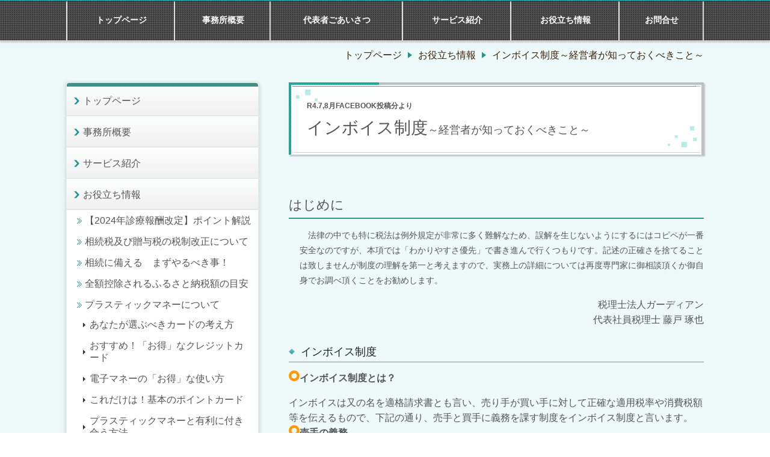

--- FILE ---
content_type: text/html; charset=utf-8
request_url: http://www.fujitooffice.com/16606316204133
body_size: 53225
content:
<!DOCTYPE html> <?ra-page image-convert="no" g="SP" ?> <html lang="ja" prefix="og: http://ogp.me/ns#" class=""> <head> <meta charset="UTF-8"/> <meta name="keywords" content="港区,インボイス,税理士,消費税"/> <meta name="description" content="港区の税理士事務所、藤戸綜合事務所のサイトです、経営者が知っておくべきインボイス制度の内容をまとめました。"/> <meta property="og:site_name" content="藤戸綜合事務所（港区・新橋）"/> <meta property="og:description" content="港区の税理士事務所、藤戸綜合事務所のサイトです、経営者が知っておくべきインボイス制度の内容をまとめました。"/> <meta property="og:title" content="インボイス制度～経営者が知っておくべきこと～"/> <meta property="og:type" content="article"/> <meta property="og:url" content="http://www.fujitooffice.com/16606316204133"/> <link rel="canonical" href="http://www.fujitooffice.com/16606316204133"/> <meta name="disparea" content="vga"/> <meta name="format-detection" content="telephone=no"/> <meta name="SKYPE_TOOLBAR" content="SKYPE_TOOLBAR_PARSER_COMPATIBLE"/> <title>インボイス制度～経営者が知っておくべきこと～ - 藤戸綜合事務所（港区・新橋）</title> <link rel="stylesheet" type="text/css" href="/_master/acre/themes/033-L30/pc/theme.css?1748591703"/> <script async src="https://www.googletagmanager.com/gtag/js?id=G-Y3PZQDLK18"></script> <script>
  window.dataLayer = window.dataLayer || [];
  function gtag(){dataLayer.push(arguments);}
  gtag('js', new Date());

  gtag('config', 'G-Y3PZQDLK18');
</script> <noscript> <link rel="stylesheet" href="/cms_v2/_master/acre/common/css/noscript.css"> </noscript> </head> <body class="mod-body"> <div class="area-all"> <a id="top"></a> <header class="area-header" data-cms-parts-group=""> <div class="area-header-inner"> </div> <div class="area-header-inner2"> <div> <div class="t0-b-headerMenu-bPlacer"> <div class="t0-b-headerMenu"> <span><span><span></span></span></span> <input type="checkbox" id="t0-b-headerMenu__panel" class="on-off"> <label for="t0-b-headerMenu__panel">MENU</label> <div> <span><span><span></span></span></span> <ul> <li class="t0-b-headerMenu__item "> <span><span><span><span></span></span></span></span> <a href="/" target=""> <div> <span>トップページ</span> </div> </a> </li> <li class="t0-b-headerMenu__item "> <span><span><span><span></span></span></span></span> <a href="/6049969" target=""> <div> <span>事務所概要</span> </div> </a> </li> <li class="t0-b-headerMenu__item "> <span><span><span><span></span></span></span></span> <a href="/107955156" target=""> <div> <span>代表者ごあいさつ</span> </div> </a> </li> <li class="t0-b-headerMenu__item "> <span><span><span><span></span></span></span></span> <a href="/573650812" target=""> <div> <span>サービス紹介</span> </div> </a> </li> <li class="t0-b-headerMenu__item "> <span><span><span><span></span></span></span></span> <a href="/oyakudati" target=""> <div> <span>お役立ち情報</span> </div> </a> </li> <li class="t0-b-headerMenu__item "> <span><span><span><span></span></span></span></span> <a href="/16613472" target=""> <div> <span>お問合せ</span> </div> </a> </li> </ul> </div> </div> </div> </div> </div> <div class="area-header-inner3"> </div> <div class="area-header-inner4"> <div class="mod-part-topicpath"> <div class="b-breadcrumbs-bPlacer"> <div class="b-breadcrumbs b-breadcrumbs--inHeader b-breadcrumbs--align-r"><div><div> <span class="b-breadcrumbs__item" itemprop="itemListElement" itemscope itemtype="http://schema.org/ListItem"><a href="http://www.fujitooffice.com/" itemprop="item"><span itemprop="name">トップページ</span></a><meta itemprop="position" content="1"/></span><span class="b-breadcrumbs__item" itemprop="itemListElement" itemscope itemtype="http://schema.org/ListItem"><a href="http://www.fujitooffice.com/oyakudati" itemprop="item"><span itemprop="name">お役立ち情報</span></a><meta itemprop="position" content="2"/></span><span class="b-breadcrumbs__item" itemprop="itemListElement" itemscope itemtype="http://schema.org/ListItem"><a href="http://www.fujitooffice.com/16606316204133" itemprop="item"><em><span itemprop="name">インボイス制度～経営者が知っておくべきこと～</span></em></a><meta itemprop="position" content="3"/></span> </div></div></div> </div> </div> </div> <div class="area-header-inner5"> </div> </header> <div class="area-container"> <div class="area-main" data-cms-parts-group=""> <div class="area-main-inner"> </div> <div class="area-main-inner2"> <div> <div class="t0-b-frameTransparency-bPlacer"> <div class="t0-b-frameTransparency"> <div class="t0-b-frameTransparency__hd outerHtml"><div class="ex-leftSpacingTweak-"> <div class=" t0-b-lv1H-mainH-bPlacer "> <div class="t0-b-lv1H-mainH t0-b-lv1H-mainH--align-l"><span><span><span></span></span></span> <div class="t0-b-lv1H-mainH__caption-upper"><strong><span style="font-size:12px">R4.7,8月FACEBOOK投稿分より</span></strong></div> <h1 class="t0-b-lv1H-mainH__bd">インボイス制度<span style="font-size:18px">～経営者が知っておくべきこと～</span></h1> </div> </div> </div> </div> </div> </div> </div> <div> <div class="t0-b-frame-bPlacer"> <div class="t0-b-frame"> <div class="t0-b-frame__hd outerHtml"><div class="ex-leftSpacingTweak-"> <div class=" t0-b-lv3H6-bPlacer "> <div class="t0-b-lv3H6 t0-b-lv3H6--align-l t0-b-lv3H6--size-" data-height-part=""> <span><span><span></span></span></span> <div> <div class="t0-b-lv3H6__iconPlacer"> <span class="t0-b-lv3H6__icon"></span> </div> <h3>はじめに</h3> </div> </div> </div> </div> <div class="ex-leftSpacingTweak-spread-3s"> <div class=" t0-b-wysiwyg-bPlacer "> <div class="t0-b-wysiwyg" data-height-part=""> <p><span style="font-size:14px">　法律の中でも特に税法は例外規定が非常に多く難解なため、誤解を生じないようにするにはコピペが一番安全なのですが、本項では「わかりやすさ優先」で書き進んで行くつもりです。記述の正確さを捨てることは致しませんが制度の理解を第一と考えますので、実務上の詳細については再度専門家に御相談頂くか御自身でお調べ頂くことをお勧めします。</span></p> <p style="text-align: right;">税理士法人ガーディアン<br>代表社員税理士 藤戸 琢也</p> </div> </div> </div> </div> <div class="t0-b-frame__bd"><span><span><span></span></span></span> <div class="t0-b-twoColsMedia t0-b-twoColsMedia--colW-m t0-b-twoColsMedia--imgR ex-spLayout__vertical"> <div class="t0-b-twoColsMedia__div t0-b-twoColsMedia--spacing-4s"> <div class="t0-b-twoColsMedia__row1col2"> <div class="outerHtml"><div> <div class=" t0-b-lv5H-bPlacer "> <div class="t0-b-lv5H t0-b-lv5H--align-l t0-b-lv5H--size-" data-height-part=""> <div class="t0-b-lv5H__main"> <div class="t0-b-lv5H__bd"> <div class="t0-b-lv5H__iconPlacer"><span class="t0-b-lv5H__icon"></span></div> <h5><font color="#1d2129">インボイス制度</font></h5> </div> </div> </div> </div> </div> <div class="ex-leftSpacingTweak-"> <div class=" t0-b-wysiwyg-bPlacer "> <div class="t0-b-wysiwyg" data-height-part=""> <p><img alt="" class="mod-pictgram" data-published-pc-image-path="/_master/material/ico_299_002/ico_299_002.png" src="/cms/_master/material/ico_299_002/ico_299_002.png"><strong>インボイス制度とは？</strong></p> <p>インボイスは又の名を適格請求書とも言い、売り手が買い手に対して正確な適用税率や消費税額等を伝えるもので、下記の通り、売手と買手に義務を課す制度をインボイス制度と言います。<br><img alt="" class="mod-pictgram" data-published-pc-image-path="/_master/material/ico_299_002/ico_299_002.png" src="/cms/_master/material/ico_299_002/ico_299_002.png"><strong>売手の義務</strong></p> <p>インボイスを買手に交付し、その写しを保存すること</p> <p><img alt="" class="mod-pictgram" data-published-pc-image-path="/_master/material/ico_299_002/ico_299_002.png" src="/cms/_master/material/ico_299_002/ico_299_002.png"><strong>買手の義務</strong></p> <p>消費税の仕入控除を受けるにはインボイスを保存すること</p> <p><img alt="" class="mod-pictgram" data-published-pc-image-path="/_master/material/ico_299_002/ico_299_002.png" src="/cms/_master/material/ico_299_002/ico_299_002.png"><strong>インボイス制度の基礎</strong></p> <p>インボイス制度（適格請求書等保存方式）は、事業者が「自分はインボイスを発行します」と税務署に申し出て、「適格請求書発行事業者」としての登録を受けることが基礎になります。</p> <p><img alt="" class="mod-pictgram" data-published-pc-image-path="/_master/material/ico_299_002/ico_299_002.png" src="/cms/_master/material/ico_299_002/ico_299_002.png"><strong>「適格請求書発行事業者」の登録が出来る事業者の要件</strong></p> <p>税務署に登録を申し出る事業者は、まず課税事業者で無ければなりません。</p> <p><img alt="" class="mod-pictgram" data-published-pc-image-path="/_master/material/ico_802_001/ico_802_001.png" src="/cms/_master/material/ico_802_001/ico_802_001.png"><strong>重要POINT</strong><img alt="" class="mod-pictgram" data-published-pc-image-path="/_master/material/ico_802_001/ico_802_001.png" src="/cms/_master/material/ico_802_001/ico_802_001.png"></p> <p><img alt="" class="mod-pictgram" data-published-pc-image-path="/_master/material/ico_891_001/ico_891_001.jpg" src="/cms/_master/material/ico_891_001/ico_891_001.jpg"> 消費税免税事業者はインボイスを発行出来ない</p> <p><img alt="" class="mod-pictgram" data-published-pc-image-path="/_master/material/ico_892_001/ico_892_001.jpg" src="/cms/_master/material/ico_892_001/ico_892_001.jpg"> 登録していない事業者はインボイスを発行出来ない</p> <p><img alt="" class="mod-pictgram" data-published-pc-image-path="/_master/material/ico_893_001/ico_893_001.jpg" src="/cms/_master/material/ico_893_001/ico_893_001.jpg"> インボイスが無いと買手の方では仕入控除が出来ない</p> <p><img alt="" class="mod-pictgram" data-published-pc-image-path="/_master/material/ico_894_001/ico_894_001.jpg" src="/cms/_master/material/ico_894_001/ico_894_001.jpg"> 買手は登録事業者優先に購入するようになる</p> <p><img alt="" class="mod-pictgram" data-published-pc-image-path="/_master/material/ico_895_001/ico_895_001.jpg" src="/cms/_master/material/ico_895_001/ico_895_001.jpg"> 免税事業者は値引き対象または仕事が減少する</p> <p><br>私は『日本から免税事業者が激減する』と予想していますが、時系列を追うと少々ややこしい話になるので詳細は後日解説しますね。</p> </div> </div> </div> </div> </div> <div class="clearfix"></div></div> </div> </div> </div> </div> </div> <div> <div class="t0-b-frame-bPlacer"> <div class="t0-b-frame"> <div class="t0-b-frame__bd"><span><span><span></span></span></span> <div class="t0-b-twoColsMedia t0-b-twoColsMedia--colW-m t0-b-twoColsMedia--imgR ex-imageFloat ex-spLayout__vertical"> <div class="t0-b-twoColsMedia__div t0-b-twoColsMedia--spacing-4s"> <div class="t0-b-twoColsMedia__row1col2"> <div class="outerHtml"><div> <div class=" t0-b-lv5H-bPlacer "> <div class="t0-b-lv5H t0-b-lv5H--align-l t0-b-lv5H--size-" data-height-part=""> <div class="t0-b-lv5H__main"> <div class="t0-b-lv5H__bd"> <div class="t0-b-lv5H__iconPlacer"><span class="t0-b-lv5H__icon"></span></div> <h5><font color="#1d2129">現状の消費税制度との違い</font></h5> </div> </div> </div> </div> </div> </div> </div> <div class="clearfix"></div></div> <div data-switchable-key="contents.4.switchable" class="t0-b-twoColsMedia__div t0-b-twoColsMedia--spacing-4s"> <div class="t0-b-twoColsMedia__row2col2"> <div class="outerHtml"><div class="ex-leftSpacingTweak-"> <div class=" t0-b-wysiwyg-bPlacer "> <div class="t0-b-wysiwyg" data-height-part=""> <p><img alt="" class="mod-pictgram" data-published-pc-image-path="/_master/material/ico_299_002/ico_299_002.png" src="/cms/_master/material/ico_299_002/ico_299_002.png"><strong>インボイスの要件</strong></p> <p>インボイス（適格請求書）は、前述の通り売手が買手に対して正確な適用税率や消費税額等を伝えるものです。<br>現行の法律でも領収書や請求書には、発行者名、年月日、受領本体価格、消費税額等を記載する事とされていますが、各法律の罰則等も非常に緩く、今は厳密適用されていません。改正消費税では、それらの記載に加え、「適格請求書発行事業者の登録番号」「適用税率」の記載が義務づけられました。</p> <p><img alt="" class="mod-pictgram" data-published-pc-image-path="/_master/material/ico_299_002/ico_299_002.png" src="/cms/_master/material/ico_299_002/ico_299_002.png"><strong>現行の消費税制度まとめ</strong></p> <p><img alt="" class="mod-pictgram" data-published-pc-image-path="/_master/material/ico_328_001/ico_328_001.png" src="/cms/_master/material/ico_328_001/ico_328_001.png"> 消費税を負担するのは消費者</p> <p><img alt="" class="mod-pictgram" data-published-pc-image-path="/_master/material/ico_329_001/ico_329_001.png" src="/cms/_master/material/ico_329_001/ico_329_001.png"> 申告や納税は消費税を預かった事業者が行う</p> <p><img alt="" class="mod-pictgram" data-published-pc-image-path="/_master/material/ico_330_001/ico_330_001.png" src="/cms/_master/material/ico_330_001/ico_330_001.png"> 事業者は『預かった消費税△支払った消費税』で計算し納税</p> <p><img alt="" class="mod-pictgram" data-published-pc-image-path="/_master/material/ico_331_001/ico_331_001.png" src="/cms/_master/material/ico_331_001/ico_331_001.png">『支払った消費税』の金額は帳簿から計算する</p> <p><img alt="" class="mod-pictgram" data-published-pc-image-path="/_master/material/ico_332_001/ico_332_001.png" src="/cms/_master/material/ico_332_001/ico_332_001.png">『支払った消費税』の証拠書類として請求書等の保存義務</p> <p> </p> <p><img alt="" class="mod-pictgram" data-published-pc-image-path="/_master/material/ico_299_002/ico_299_002.png" src="/cms/_master/material/ico_299_002/ico_299_002.png"><strong>現行の消費税制度と何が違う？</strong></p> <p>変わったのは上記の<img alt="" class="mod-pictgram" data-published-pc-image-path="/_master/material/ico_331_001/ico_331_001.png" src="/cms/_master/material/ico_331_001/ico_331_001.png">部分だけ。インボイスの保存してある取引のみ『支払った消費税』に算入出来ることとなり、実務上は帳簿から計算することとなりますが、インボイスが保存されていない取引は控除計算から外されることとなります。</p> <p>また、従来は免税事業者からの仕入も『帳簿＋請求書等』が揃えば仕入控除対象となっていましたが、制度導入以後はインボイスが無いと出来なくなるため、実務上は非常に大きな変化があります。</p> <p>※この制度により、事業者の納税計算は桁違いに高い精度やインボイスの突合作業が求められ、特に電子化していない事業者は作業もコストも大変だろうと予測します。</p> </div> </div> </div> </div> </div> <div class="clearfix"></div></div> </div> </div> </div> </div> </div> <div> <div class="t0-b-frame-bPlacer"> <div class="t0-b-frame"> <div class="t0-b-frame__bd"><span><span><span></span></span></span> <div class="t0-b-twoColsMedia t0-b-twoColsMedia--colW-m t0-b-twoColsMedia--imgR ex-imageFloat ex-spLayout__vertical"> <div class="t0-b-twoColsMedia__div t0-b-twoColsMedia--spacing-4s"> <div class="t0-b-twoColsMedia__row1col2"> <div class="outerHtml"><div> <div class=" t0-b-lv5H-bPlacer "> <div class="t0-b-lv5H t0-b-lv5H--align-l t0-b-lv5H--size-" data-height-part=""> <div class="t0-b-lv5H__main"> <div class="t0-b-lv5H__bd"> <div class="t0-b-lv5H__iconPlacer"><span class="t0-b-lv5H__icon"></span></div> <h5>インボイス制度開始前後</h5> </div> </div> </div> </div> </div> </div> </div> <div class="clearfix"></div></div> <div data-switchable-key="contents.4.switchable" class="t0-b-twoColsMedia__div t0-b-twoColsMedia--spacing-4s"> <div class="t0-b-twoColsMedia__row2col2"> <div class="outerHtml"><div class="ex-leftSpacingTweak-"> <div class=" t0-b-wysiwyg-bPlacer "> <div class="t0-b-wysiwyg" data-height-part=""> <p>インボイス（適格請求書）は、売り手が買い手に対して正確な適用税率や消費税額等を伝えるもので、この制度改正は今までより証憑書類の適用基準を厳しくしたもの、ということができます。</p> <p>＜現行制度＞</p> <p>仕入先が免税事業者でも仕入税額控除可能</p> <p>＜インボイス制度開始後＞</p> <p>インボイスの保存が仕入控除の要件<br>適格請求書発行事業者からの仕入のみ仕入控除対象となる</p> <p>※これらにより、免税事業者は適格請求書発行事業者になることが出来ないので、免税事業者からの仕入は全て仕入控除対象外となります。</p> <p>※ただし！インボイス制度開始後も急激な変化が生じないよう各種の経過措置が用意されていますので、早急な判断は禁物。登録事業者となるか否かについては、本稿全て読み進んでから、各人で判断するようにしてください。</p> </div> </div> </div> </div> </div> <div class="clearfix"></div></div> </div> </div> </div> </div> </div> <div> <div class="t0-b-frame-bPlacer"> <div class="t0-b-frame"> <div class="t0-b-frame__bd"><span><span><span></span></span></span> <div class="t0-b-twoColsMedia t0-b-twoColsMedia--colW-m t0-b-twoColsMedia--imgR ex-imageFloat ex-spLayout__vertical"> <div class="t0-b-twoColsMedia__div t0-b-twoColsMedia--spacing-4s"> <div class="t0-b-twoColsMedia__row1col2"> <div class="outerHtml"><div> <div class=" t0-b-lv5H-bPlacer "> <div class="t0-b-lv5H t0-b-lv5H--align-l t0-b-lv5H--size-" data-height-part=""> <div class="t0-b-lv5H__main"> <div class="t0-b-lv5H__bd"> <div class="t0-b-lv5H__iconPlacer"><span class="t0-b-lv5H__icon"></span></div> <h5><span style="color:rgb(51, 51, 51); font-size:15px">適格請求書発行事業者の登録手続き</span></h5> </div> </div> </div> </div> </div> </div> </div> <div class="clearfix"></div></div> <div data-switchable-key="contents.4.switchable" class="t0-b-twoColsMedia__div t0-b-twoColsMedia--spacing-4s"> <div class="t0-b-twoColsMedia__row2col2"> <div class="outerHtml"><div class="ex-leftSpacingTweak-"> <div class=" t0-b-wysiwyg-bPlacer "> <div class="t0-b-wysiwyg" data-height-part=""> <p><img alt="" class="mod-pictgram" data-published-pc-image-path="/_master/material/ico_299_002/ico_299_002.png" src="/cms/_master/material/ico_299_002/ico_299_002.png"> <strong>適格請求書発行事業者 とは？</strong></p> <p>インボイス(適格請求書）を発行することが出来る事業者になることを、自ら税務署長に登録申請し、それが認められて登録を受けた事業者を言います。</p> <p><img alt="" class="mod-pictgram" data-published-pc-image-path="/_master/material/ico_299_002/ico_299_002.png" src="/cms/_master/material/ico_299_002/ico_299_002.png"> <strong>事業者登録の要件</strong></p> <p>課税事業者であること<br>その他、一定の消費税法違反の履歴の無いこと<br>※免税事業者の登録については次回以降に少々詳しく書きます。</p> <p><img alt="" class="mod-pictgram" data-published-pc-image-path="/_master/material/ico_299_002/ico_299_002.png" src="/cms/_master/material/ico_299_002/ico_299_002.png"> <strong>事業者登録申請の方法</strong></p> <p><img alt="" class="mod-pictgram" data-published-pc-image-path="/_master/material/ico_328_001/ico_328_001.png" src="/cms/_master/material/ico_328_001/ico_328_001.png"> 郵送<br>「適格請求書発行事業者の登録申請書」用紙に必要事項を記入し、各国税局のインボイス登録センターに郵送します。</p> <p><img alt="" class="mod-pictgram" data-published-pc-image-path="/_master/material/ico_329_001/ico_329_001.png" src="/cms/_master/material/ico_329_001/ico_329_001.png"> e-Tax申請</p> <p>e-Tax（ウェブサイト、ダウンロードアプリ、各種の税務ソフト等）で申請することが可能です。</p> <p><img alt="" class="mod-pictgram" data-published-pc-image-path="/_master/material/ico_330_001/ico_330_001.png" src="/cms/_master/material/ico_330_001/ico_330_001.png"> 税理士による代理申請</p> <p>税理士に申請を任せることも可能です。また、税理士との関与関係等を登録することでインボイス制度にとどまらず、e-Taxからの各種メッセージの殆どを税理士と同時に受信し、送受信や登録完了等まで税理士にも確認して貰うことが出来ます。</p> <p><br><img alt="" class="mod-pictgram" data-published-pc-image-path="/_master/material/ico_299_002/ico_299_002.png" src="/cms/_master/material/ico_299_002/ico_299_002.png"> <strong>インボイス制度の開始時期</strong></p> <p>この制度の開始時期は、令和5年10月1日です。</p> <p><img alt="" class="mod-pictgram" data-published-pc-image-path="/_master/material/ico_299_002/ico_299_002.png" src="/cms/_master/material/ico_299_002/ico_299_002.png"> <strong>適格請求書発行事業者の登録の時期</strong></p> <p>登録の受け付けは、既に令和3年10月1日から開始されており、令和5年10月1日のインボイス制度導入に間に合わせるには令和5年3月31日までに申請することとされています。</p> <p>多くの企業は「令和4年中には登録するかを判断」と考えているようですね。</p> </div> </div> </div> </div> </div> <div class="clearfix"></div></div> </div> </div> </div> </div> </div> <div> <div class=" t0-b-navItem2Captioned-bPlacer "> <div class="t0-b-navItem2Captioned" data-height-part=""><div> <div class="t0-b-navItem2Captioned__icon"></div> <div class="t0-b-navItem2Captioned__text"> <a href="/16606364451395" target=""> <div class="t0-b-navItem2Captioned__main"> 免税事業者である事業所はどうすればよいか </div> </a> <div class="t0-b-navItem2Captioned__caption-lower">免税事業者こそ重要な判断が必要！関係ない！では済まされません。</div> </div> </div></div> </div> </div> <div> <div class="t0-b-frame-bPlacer"> <div class="t0-b-frame"> <div class="t0-b-frame__bd"><span><span><span></span></span></span> <div class="t0-b-twoColsMedia t0-b-twoColsMedia--colW-m t0-b-twoColsMedia--imgR ex-imageFloat ex-spLayout__vertical"> <div class="t0-b-twoColsMedia__div t0-b-twoColsMedia--spacing-4s"> <div class="t0-b-twoColsMedia__row1col2"> <div class="outerHtml"></div> </div> <div class="clearfix"></div></div> <div data-switchable-key="contents.4.switchable" class="t0-b-twoColsMedia__div t0-b-twoColsMedia--spacing-4s"> <div class="t0-b-twoColsMedia__row2col2"> <div class="outerHtml"><div class="ex-leftSpacingTweak-"> <div class=" t0-b-wysiwyg-bPlacer "> <div class="t0-b-wysiwyg" data-height-part=""> <p><img alt="" class="mod-pictgram" data-published-pc-image-path="/_master/material/lin_013_004/lin_013_004.png" src="/cms/_master/material/lin_013_004/lin_013_004.png"></p> <p>この頁は当事務所のFACEBOOKで投稿されたインボイス制度に関することをまとめたページです。　<strong><a href="https://www.facebook.com/fujitooffice" target="_blank">藤戸綜合事務所のFACEBOOKはコチラ</a></strong></p> <p><span style="color:rgb(20, 24, 35); font-size:14px">本文中では平易に書くことを目的としておりますので、</span><span style="color:rgb(20, 24, 35); font-size:14px">各種特例等を考慮に入れていない場合がございます。</span></p> <p><span style="color:rgb(20, 24, 35); font-size:14px">また、法律条文を出来るだけ分かりやすくご説明するため、</span><span style="color:rgb(20, 24, 35); font-size:14px">簡易な用語の使い方・表現の仕方をしております。</span></p> </div> </div> </div> </div> </div> <div class="clearfix"></div></div> </div> </div> </div> </div> </div> <div class=" t0-b-frameOuter0-bPlacer "> <div class="t0-b-frameOuter0"> <div class="t0-b-frameOuter0__frame"> <span><span><span></span></span></span> <div class="t0-b-frameOuter0__tp"></div> <div class="t0-b-frameOuter0__bd"> <span><span><span></span></span></span> <div class="t0-b-frame3col t0-b-mediaCols t0-b-mediaCols--colW-m t0-b-mediaCols--imgR ex-imageFloat ex-spLayout__vertical"> <div class="t0-b-frameOuter0__row" data-switchable-key="contents.4.switchable"> <div class=" t0-b-frame3col__row " data-auto-height> <div class="t0-b-frame3col__box-m"> <div class="t0-b-frame3col__colBasis" data-switchable-key="contents.6.switchable" data-height-group="1"> <div class="t0-b-mediaCols__div"> <div class="t0-b-mediaCols__col"><div> <div class=" t0-b-media-bPlacer "> <div class="t0-b-media t0-b-media--width-l" data-height-part=""> <div class="t0-b-media__media"> <span></span> <a href="/16613472"> <div class="t0-b-media__textOnImage-upper"><p class="">お問合せ･面談予約</p></div> <img src="/_p/acre/29980/images/pc/e1ed8add.jpg"> </a> </div> <div class="t0-b-media__caption"> <p>お問合せはこちら</p> </div> </div> </div> </div> </div> </div> </div> </div> <div class="t0-b-frame3col__colSpacing-m" data-height-group="1"></div> <div class="t0-b-frame3col__box-m"> <div class="t0-b-frame3col__colBasis" data-switchable-key="contents.9.switchable" data-height-group="1"> <div class="t0-b-mediaCols__div"> <div class="t0-b-mediaCols__col"><div> <div class=" t0-b-media-bPlacer "> <div class="t0-b-media t0-b-media--width-l" data-height-part=""> <div class="t0-b-media__media"> <span></span> <a href="/573650812"> <div class="t0-b-media__textOnImage-upper"><p class="">サービス紹介</p></div> <img src="/_p/acre/29980/images/pc/cef9afab.jpg"> </a> </div> <div class="t0-b-media__caption"> <p>当事務所各種サービスについて</p> </div> </div> </div> </div> </div> </div> </div> </div> <div class="t0-b-frame3col__colSpacing-m" data-height-group="1"></div> <div class="t0-b-frame3col__box-m"> <div class="t0-b-frame3col__colBasis" data-switchable-key="contents.12.switchable" data-height-group="1"> <div class="t0-b-mediaCols__div"> <div class="t0-b-mediaCols__col"><div> <div class=" t0-b-media-bPlacer "> <div class="t0-b-media t0-b-media--width-l" data-height-part=""> <div class="t0-b-media__media"> <span></span> <a href="/222387429"> <div class="t0-b-media__textOnImage-upper"><p class="">税務顧問契約</p></div> <img src="/_p/acre/29980/images/pc/44e335b0.jpg"> </a> </div> <div class="t0-b-media__caption"> <p>税務顧問契約について</p> </div> </div> </div> </div> </div> </div> </div> </div> </div> </div> </div> </div> </div> </div> </div> </div> <div class="area-main-inner3"> </div> <div class="area-main-inner4"> </div> </div> <div class="area-sub" data-cms-parts-group=""> <div class="area-sub-inner"> <div> <div class="b-sideMenu-bPlacer"> <div class="b-sideMenu"><span><span><span></span></span></span> <input type="checkbox" id="b-sideMenu__panel" class="on-off"> <label for="b-sideMenu__panel">MENU</label> <div class="b-sideMenu__bd"><span><span><span></span></span></span> <div class="b-sideMenu__list"><ul><li class="b-sideMenu__item " data-page="1034600"><div class="b-sideMenu__item2"><span><span><span></span></span></span><div><a href="/"><span><span>トップページ</span></span></a></div></div></li><li class="b-sideMenu__item " data-page="1034603"><div class="b-sideMenu__item2"><span><span><span></span></span></span><div><a href="/6049969"><span><span>事務所概要</span></span></a></div></div></li><li class="b-sideMenu__item " data-page="1034605"><div class="b-sideMenu__item2"><span><span><span></span></span></span><div><a href="/573650812"><span><span>サービス紹介</span></span></a></div></div></li><li class="b-sideMenu__item " data-page="1034612"><div class="b-sideMenu__item2"><span><span><span></span></span></span><div><a href="/oyakudati"><span><span>お役立ち情報</span></span></a></div></div><div class="b-sideMenu__list"><ul><li class="b-sideMenu__item " data-page="1034699"><div class="b-sideMenu__item2"><span><span><span></span></span></span><div><a href="/17170371867743"><span><span>【2024年診療報酬改定】ポイント解説</span></span></a></div></div></li><li class="b-sideMenu__item " data-page="1034613"><div class="b-sideMenu__item2"><span><span><span></span></span></span><div><a href="/oyakudati/souzoku"><span><span>相続税及び贈与税の税制改正について</span></span></a></div></div></li><li class="b-sideMenu__item " data-page="1034644"><div class="b-sideMenu__item2"><span><span><span></span></span></span><div><a href="/14806599679833"><span><span>相続に備える　まずやるべき事！</span></span></a></div></div></li><li class="b-sideMenu__item " data-page="1034614"><div class="b-sideMenu__item2"><span><span><span></span></span></span><div><a href="/oyakudati/furusato"><span><span>全額控除されるふるさと納税額の目安</span></span></a></div></div></li><li class="b-sideMenu__item " data-page="1034648"><div class="b-sideMenu__item2"><span><span><span></span></span></span><div><a href="/14914513898627"><span><span>プラスティックマネーについて</span></span></a></div></div><div class="b-sideMenu__list"><ul><li class="b-sideMenu__item " data-page="1034649"><div class="b-sideMenu__item2"><span><span><span></span></span></span><div><a href="/14914530149772"><span><span>あなたが選ぶべきカードの考え方</span></span></a></div></div></li><li class="b-sideMenu__item " data-page="1034650"><div class="b-sideMenu__item2"><span><span><span></span></span></span><div><a href="/14914551245451"><span><span>おすすめ！「お得」なクレジットカード</span></span></a></div></div></li><li class="b-sideMenu__item " data-page="1034651"><div class="b-sideMenu__item2"><span><span><span></span></span></span><div><a href="/14914649839886"><span><span>電子マネーの「お得」な使い方</span></span></a></div></div></li><li class="b-sideMenu__item " data-page="1034652"><div class="b-sideMenu__item2"><span><span><span></span></span></span><div><a href="/14918091161139"><span><span>これだけは！基本のポイントカード</span></span></a></div></div></li><li class="b-sideMenu__item " data-page="1034653"><div class="b-sideMenu__item2"><span><span><span></span></span></span><div><a href="/14918111822229"><span><span>プラスティックマネーと有利に付き合う方法</span></span></a></div></div></li><li class="b-sideMenu__item " data-page="1034654"><div class="b-sideMenu__item2"><span><span><span></span></span></span><div><a href="/14918871495386"><span><span>プラスティックマネーと税務会計</span></span></a></div></div></li></ul></div></li><li class="b-sideMenu__item state-current" data-page="1034690"><div class="b-sideMenu__item2"><span><span><span></span></span></span><div><a href="/16606316204133"><span><span>インボイス制度～経営者が知っておくべきこと～</span></span></a></div></div><div class="b-sideMenu__list"><ul></ul></div></li><li class="b-sideMenu__item " data-page="1034672"><div class="b-sideMenu__item2"><span><span><span></span></span></span><div><a href="/15589356345175"><span><span>消費税が10%になる前に知っておきたい周辺知識</span></span></a></div></div><div class="b-sideMenu__list"><ul></ul></div></li><li class="b-sideMenu__item " data-page="1034681"><div class="b-sideMenu__item2"><span><span><span></span></span></span><div><a href="/15747518646978"><span><span>想定内から想定外まで！軽減税率が導入された消費税のトラブル事例</span></span></a></div></div><div class="b-sideMenu__list"><ul><li class="b-sideMenu__item " data-page="1034682"><div class="b-sideMenu__item2"><span><span><span></span></span></span><div><a href="/15747540978669"><span><span>軽減税率導入後の税理士事務所の日常</span></span></a></div></div></li></ul></div></li><li class="b-sideMenu__item " data-page="1034678"><div class="b-sideMenu__item2"><span><span><span></span></span></span><div><a href="/15628288440653"><span><span>改正民法～遺言書のルールが変わります～</span></span></a></div></div><div class="b-sideMenu__list"><ul><li class="b-sideMenu__item " data-page="1034679"><div class="b-sideMenu__item2"><span><span><span></span></span></span><div><a href="/15628304372009"><span><span>改正民法～遺言執行者に関するルールの変更～</span></span></a></div></div></li></ul></div></li><li class="b-sideMenu__item " data-page="1034615"><div class="b-sideMenu__item2"><span><span><span></span></span></span><div><a href="/oyakudati/mynumber"><span><span>マイナンバー制度概要</span></span></a></div></div></li><li class="b-sideMenu__item " data-page="1034646"><div class="b-sideMenu__item2"><span><span><span></span></span></span><div><a href="/14913694872237"><span><span>マイナンバー運用開始後の現状</span></span></a></div></div></li><li class="b-sideMenu__item " data-page="1034634"><div class="b-sideMenu__item2"><span><span><span></span></span></span><div><a href="/14581134638400"><span><span>マイナンバーに関する噂</span></span></a></div></div></li><li class="b-sideMenu__item " data-page="1034655"><div class="b-sideMenu__item2"><span><span><span></span></span></span><div><a href="/14993886434250"><span><span>マイナンバーカードでコンビニ交付</span></span></a></div></div></li><li class="b-sideMenu__item " data-page="1034687"><div class="b-sideMenu__item2"><span><span><span></span></span></span><div><a href="/15997197911054"><span><span>特別定額給付金オンライン申請リポート</span></span></a></div></div></li><li class="b-sideMenu__item " data-page="1034656"><div class="b-sideMenu__item2"><span><span><span></span></span></span><div><a href="/14993944861503"><span><span>個人情報保護法の改正</span></span></a></div></div></li><li class="b-sideMenu__item " data-page="1034664"><div class="b-sideMenu__item2"><span><span><span></span></span></span><div><a href="/15112230580520"><span><span>クレジットカード納付</span></span></a></div></div></li><li class="b-sideMenu__item " data-page="1034627"><div class="b-sideMenu__item2"><span><span><span></span></span></span><div><a href="/oyakudati/koujo/haiguusya"><span><span>配偶者控除</span></span></a></div></div></li><li class="b-sideMenu__item " data-page="1034657"><div class="b-sideMenu__item2"><span><span><span></span></span></span><div><a href="/14997484298297"><span><span>こう変わる！配偶者控除改正</span></span></a></div></div></li><li class="b-sideMenu__item " data-page="1034629"><div class="b-sideMenu__item2"><span><span><span></span></span></span><div><a href="/oyakudati/koujo/iryouhi"><span><span>医療費控除</span></span></a></div></div></li><li class="b-sideMenu__item " data-page="1034647"><div class="b-sideMenu__item2"><span><span><span></span></span></span><div><a href="/14913734676093"><span><span>セルフメディケーション税制</span></span></a></div></div></li><li class="b-sideMenu__item " data-page="1034636"><div class="b-sideMenu__item2"><span><span><span></span></span></span><div><a href="/14599900200882"><span><span>住宅ローン控除利用の際の注意点</span></span></a></div></div></li><li class="b-sideMenu__item " data-page="1042353"><div class="b-sideMenu__item2"><span><span><span></span></span></span><div><a href="/17471843241164"><span><span>住宅ローン控除について調べる前に知っておきたいポイント</span></span></a></div></div></li><li class="b-sideMenu__item " data-page="1034630"><div class="b-sideMenu__item2"><span><span><span></span></span></span><div><a href="/oyakudati/juuminzei/tokubetutyousyuu"><span><span>個人住民税の特別徴収について</span></span></a></div></div></li><li class="b-sideMenu__item " data-page="1034645"><div class="b-sideMenu__item2"><span><span><span></span></span></span><div><a href="/14912809521244"><span><span>個人住民税の概要</span></span></a></div></div></li><li class="b-sideMenu__item " data-page="1034631"><div class="b-sideMenu__item2"><span><span><span></span></span></span><div><a href="/oyakudati/nenmatutyousei"><span><span>年末調整　ポイント解説</span></span></a></div></div></li><li class="b-sideMenu__item " data-page="1034635"><div class="b-sideMenu__item2"><span><span><span></span></span></span><div><a href="/14588044488526"><span><span>確定申告の実務</span></span></a></div></div></li><li class="b-sideMenu__item " data-page="1034694"><div class="b-sideMenu__item2"><span><span><span></span></span></span><div><a href="/16788447031328"><span><span>車を買ったとき経理上はこうなります～車両購入時の仕訳～</span></span></a></div></div></li><li class="b-sideMenu__item " data-page="1034637"><div class="b-sideMenu__item2"><span><span><span></span></span></span><div><a href="/14648414718651"><span><span>税務調査　徹底解説</span></span></a></div></div><div class="b-sideMenu__list"><ul><li class="b-sideMenu__item " data-page="1034638"><div class="b-sideMenu__item2"><span><span><span></span></span></span><div><a href="/14648452250967"><span><span>税務調査の連絡が来たとき</span></span></a></div></div></li><li class="b-sideMenu__item " data-page="1034640"><div class="b-sideMenu__item2"><span><span><span></span></span></span><div><a href="/14709767481991"><span><span>税務調査官への対応の仕方</span></span></a></div></div></li><li class="b-sideMenu__item " data-page="1034641"><div class="b-sideMenu__item2"><span><span><span></span></span></span><div><a href="/14709804957271"><span><span>税務調査の終わり方</span></span></a></div></div></li></ul></div></li><li class="b-sideMenu__item " data-page="1034632"><div class="b-sideMenu__item2"><span><span><span></span></span></span><div><a href="/14526677527400"><span><span>酒税について</span></span></a></div></div></li><li class="b-sideMenu__item " data-page="1034676"><div class="b-sideMenu__item2"><span><span><span></span></span></span><div><a href="/15590169323693"><span><span>つみたてＮＩＳＡ</span></span></a></div></div></li><li class="b-sideMenu__item " data-page="1034666"><div class="b-sideMenu__item2"><span><span><span></span></span></span><div><a href="/15217005742086"><span><span>業務上横領の経理処理等</span></span></a></div></div></li><li class="b-sideMenu__item " data-page="1034671"><div class="b-sideMenu__item2"><span><span><span></span></span></span><div><a href="/15362159173505"><span><span>H30年度税制改正関連法について</span></span></a></div></div></li><li class="b-sideMenu__item " data-page="1034659"><div class="b-sideMenu__item2"><span><span><span></span></span></span><div><a href="/15018219111837"><span><span>印紙も税金です</span></span></a></div></div></li><li class="b-sideMenu__item " data-page="1034677"><div class="b-sideMenu__item2"><span><span><span></span></span></span><div><a href="/15590246389072"><span><span>働き方改革～経営者がまず確認すべき事～</span></span></a></div></div></li><li class="b-sideMenu__item " data-page="1034695"><div class="b-sideMenu__item2"><span><span><span></span></span></span><div><a href="/16788635172204"><span><span>給与明細を確認すべきこれだけの理由</span></span></a></div></div></li><li class="b-sideMenu__item " data-page="1034700"><div class="b-sideMenu__item2"><span><span><span></span></span></span><div><a href="/17259486463304"><span><span>医療保険に加入する前にしらないと損！する高額療養費制度</span></span></a></div></div></li><li class="b-sideMenu__item " data-page="1034642"><div class="b-sideMenu__item2"><span><span><span></span></span></span><div><a href="/14744398036215"><span><span>金融機関で使えるお役立ち情報</span></span></a></div></div></li><li class="b-sideMenu__item " data-page="1034661"><div class="b-sideMenu__item2"><span><span><span></span></span></span><div><a href="/15077925695317"><span><span>税金の年間スケジュール</span></span></a></div></div></li><li class="b-sideMenu__item " data-page="1034643"><div class="b-sideMenu__item2"><span><span><span></span></span></span><div><a href="/14744423459434"><span><span>『旧姓名義の銀行口座』手続体験談</span></span></a></div></div></li><li class="b-sideMenu__item " data-page="1034662"><div class="b-sideMenu__item2"><span><span><span></span></span></span><div><a href="/15083750543947"><span><span>エクセルの便利機能</span></span></a></div></div></li><li class="b-sideMenu__item " data-page="1034663"><div class="b-sideMenu__item2"><span><span><span></span></span></span><div><a href="/15083821251087"><span><span>空気清浄効果のある観葉植物</span></span></a></div></div></li><li class="b-sideMenu__item " data-page="1034680"><div class="b-sideMenu__item2"><span><span><span></span></span></span><div><a href="/15747319029397"><span><span>防災グッズを揃えただけじゃ危ない！～私たちの防災訓練体験記～</span></span></a></div></div></li></ul></div></li><li class="b-sideMenu__item " data-page="1034611"><div class="b-sideMenu__item2"><span><span><span></span></span></span><div><a href="/297913569"><span><span>相談・申告等依頼方法</span></span></a></div></div></li><li class="b-sideMenu__item " data-page="1034622"><div class="b-sideMenu__item2"><span><span><span></span></span></span><div><a href="/14411823643874"><span><span>お客さまの声</span></span></a></div></div></li><li class="b-sideMenu__item " data-page="1034617"><div class="b-sideMenu__item2"><span><span><span></span></span></span><div><a href="/989530926"><span><span>よくあるご質問</span></span></a></div></div></li><li class="b-sideMenu__item " data-page="1034618"><div class="b-sideMenu__item2"><span><span><span></span></span></span><div><a href="/16613472"><span><span>お問合せ・ご相談</span></span></a></div></div><div class="b-sideMenu__list"><ul></ul></div></li><li class="b-sideMenu__item " data-page="1034620"><div class="b-sideMenu__item2"><span><span><span></span></span></span><div><a href="/752427995"><span><span>個人情報取扱について</span></span></a></div></div></li><li class="b-sideMenu__item " data-page="1034628"><div class="b-sideMenu__item2"><span><span><span></span></span></span><div><a href="/14441800670111"><span><span>リンク</span></span></a></div></div></li></ul></div> </div> </div> </div> </div> <div> <div class="t0-b-sideFreeHtml-bPlacer"> <div class="t0-b-sideFreeHtml"><div id="fb-root"></div> <script>(function(d, s, id) {  var js, fjs = d.getElementsByTagName(s)[0];  if (d.getElementById(id)) return;  js = d.createElement(s); js.id = id;  js.src = "//connect.facebook.net/ja_JP/sdk.js#xfbml=1&version=v2.4";  fjs.parentNode.insertBefore(js, fjs);}(document, 'script', 'facebook-jssdk'));</script><div class="fb-page" data-href="https://www.facebook.com/fujitooffice" data-small-header="false" data-adapt-container-width="true" data-hide-cover="false" data-show-facepile="true" data-show-posts="true"><div class="fb-xfbml-parse-ignore"><blockquote cite="https://www.facebook.com/fujitooffice"><a href="https://www.facebook.com/fujitooffice">藤戸綜合事務所</a></blockquote></div></div></div> </div> </div> <div> <div class="t0-b-sideBox-bPlacer"> <div class="t0-b-sideBox"><span><span><span></span></span></span> <div class="t0-b-sideBox__hd t0-b-sideBox--align-l"><span><span><span></span></span></span> <h4>お問合せはこちら</h4> </div> <div class="t0-b-sideBox__bd"><span><span><span></span></span></span><div class="outerHtml"><div> <div class="t0-b-sideBoxTextStrong-bPlacer"> <p class="t0-b-sideBoxTextStrong"><span style="color:#000080">　 お問合せはお気軽に</span></p> </div> </div> <div> <div class="t0-b-sideBoxIconText-tel-bPlacer"> <div class="t0-b-sideBoxIconText-tel"> <div> <div class="t0-b-sideBoxIconText-tel__bd"> <span class="t0-b-sideBoxIconText-tel__icon t0-b-sideBoxIconText-tel__tel"></span> <span>03-4335-4204</span> </div> </div> </div> </div> </div> <div> <div class="t0-b-sideBoxText-bPlacer"> <p class="t0-b-sideBoxText">メールでのお問合せは24時間受け付けております。お気軽にご連絡ください。</p> </div> </div> <div> <div class="t0-b-sideNavBItem-bPlacer"> <div class="t0-b-sideNavBItem"> <a href="/16613472" target=""> <div class="t0-b-sideNavBItem__inner"> <span><span><span></span></span></span> <div>お問合せフォーム</div> </div> </a> </div> </div> </div> </div></div> </div> </div> </div> <div> <div class="t0-b-sideBox-bPlacer"> <div class="t0-b-sideBox"><span><span><span></span></span></span> <div class="t0-b-sideBox__bd"><span><span><span></span></span></span><div class="outerHtml"><div> <div class="t0-b-sideBoxMedia-bPlacer"> <div class="t0-b-sideBoxMedia t0-b-sideBoxMedia--width-l"> <div class="t0-b-sideBoxMedia__main"><span><span><span></span></span></span> <img src="/_p/acre/29980/images/pc/3baf3ee6.jpg"> </div> </div> </div> </div> <div> <div class="t0-b-sideBoxText-bPlacer"> <p class="t0-b-sideBoxText"><span style="font-size:12px"><span style="color:rgb(5, 5, 5)">藤戸琢也税理士事務所及び株式会社藤戸経営研究所</span>はセキュリティ対策自己宣言を行っています。</span></p> </div> </div> <div> <div class="t0-b-sideNavItem-bPlacer"> <div class="t0-b-sideNavItem"> <a href="https://www.ipa.go.jp/security/security-action/" target="_blank"> <div class="t0-b-sideNavItem__inner"> <span></span> <div>情報処理推進機構(IPA)SECURITYACTIONについて</div> </div> </a> </div> </div> </div> </div></div> </div> </div> </div> <div> <div class="t0-b-sideBox-bPlacer"> <div class="t0-b-sideBox"><span><span><span></span></span></span> <div class="t0-b-sideBox__bd"><span><span><span></span></span></span><div class="outerHtml"><div> <div class="t0-b-sideBoxMedia-bPlacer"> <div class="t0-b-sideBoxMedia t0-b-sideBoxMedia--width-l"> <div class="t0-b-sideBoxMedia__main"><span><span><span></span></span></span> <img src="/_p/acre/29980/images/pc/231a50bd.png"> </div> </div> </div> </div> <div> <div class="t0-b-sideBoxText-bPlacer"> <p class="t0-b-sideBoxText">社労士診断認証制度の職場環境改善宣言を行いました。</p> </div> </div> <div> <div class="t0-b-sideNavItem-bPlacer"> <div class="t0-b-sideNavItem"> <a href="/16843031048204" target="_blank"> <div class="t0-b-sideNavItem__inner"> <span></span> <div>職場環境改善宣言とは？</div> </div> </a> </div> </div> </div> </div></div> </div> </div> </div> </div> <div class="area-sub-inner2"> </div> <div class="area-sub-inner3"> </div> <div class="area-sub-inner4"> </div> </div> </div> <footer class="area-footer" data-cms-parts-group=""> <div class="area-footer-inner"> </div> <div class="area-footer-inner2"> </div> <div class="area-footer-inner3"> </div> <div class="area-footer-inner4"> <div> <div class="t0-b-footerMenu-bPlacer"> <div class="t0-b-footerMenu"><span><span><span></span></span></span> <div><span><span><span></span></span></span><ul> <li class="t0-b-footerMenu__item"> <span><span><span><span></span></span></span></span> <a href="/" target=""> <div>トップページ</div> </a> </li> <li class="t0-b-footerMenu__item"> <span><span><span><span></span></span></span></span> <a href="/222387429" target=""> <div>税務顧問契約</div> </a> </li> <li class="t0-b-footerMenu__item"> <span><span><span><span></span></span></span></span> <a href="/601264226" target=""> <div>起業・法人設立支援</div> </a> </li> <li class="t0-b-footerMenu__item"> <span><span><span><span></span></span></span></span> <a href="/107955156" target=""> <div>代表者ごあいさつ</div> </a> </li> <li class="t0-b-footerMenu__item"> <span><span><span><span></span></span></span></span> <a href="/6049969" target=""> <div>事務所概要</div> </a> </li> <li class="t0-b-footerMenu__item"> <span><span><span><span></span></span></span></span> <a href="/16613472" target=""> <div>お問合せ</div> </a> </li> </ul></div></div> </div> </div> <div> <div class="t0-b-footerCombi-bPlacer"> <div class="t0-b-footerCombi"><div><span><span><span></span></span></span> <div class="t0-b-footerCombi__col1"><span><span><span></span></span></span><div class="outerHtml"><div> <div class="t0-b-footerUnit-siteTitle-bPlacer"> <div class="t0-b-footerUnit-siteTitle"> <div class="t0-b-footerUnit-siteTitle__bd"> <div class="t0-b-footerUnit-siteTitle__bd-textCol"> <p class="t0-b-footerUnit-siteTitle__bd-note" data-switchable-key="contents.0.useUpperCaption">平成８年開業</p> <div class="t0-b-footerUnit-siteTitle__bd-siteName"> <p><span style="color:#000080">藤戸綜合事務所</span></p> </div> </div> </div> </div> </div> </div> <div> <div class="t0-b-footerUnit-text-bPlacer"> <div class="t0-b-footerUnit-text"> <p>〒105-0003<br>東京都港区西新橋3-4-2 SSビル4階</p> </div> </div> </div> </div></div> <div class="t0-b-footerCombi__col2"><span><span><span></span></span></span><div class="outerHtml"><div> <div class="t0-b-footerUnit-text-bPlacer"> <div class="t0-b-footerUnit-text"> <p>営業時間&nbsp;9：00〜12:00 13:00~17:00</p> </div> </div> </div> <div> <div class="t0-b-footerUnit-text-bPlacer"> <div class="t0-b-footerUnit-text"> <p>休業日：土・日・祝</p> </div> </div> </div> <div> <div class="t0-b-footerUnit-text-bPlacer"> <div class="t0-b-footerUnit-text"> <p>●お取扱い業務：<br>税理士業務、行政書士業務、社労士業務</p> </div> </div> </div> </div></div> <div class="t0-b-footerCombi__col3"><span><span><span></span></span></span><div class="outerHtml"><div> <div class="t0-b-footerUnit-contact-bPlacer"> <div class="t0-b-footerUnit-contact t0-b-footerUnit-contact--size-2"> <div class="t0-b-footerUnit-contact__bd"> <p class="t0-b-footerUnit-contact__note"><span style="font-size:16px"><span style="color:#0000FF">　 お気軽にお問合せください</span></span></p> <div class="t0-b-footerUnit-contact__iconText"> <div class="t0-b-footerUnit-contact__iconTextBase"> <span class="t0-b-footerUnit-contact__tel"></span><span>03-4335-4204</span> </div> <span></span> </div> </div> </div> </div> </div> <div> <div class="t0-b-footerUnit-navB-bPlacer"> <div class="t0-b-footerUnit-navB"> <div class="t0-b-footerUnit-navB__item"><div><span><span><span></span></span></span> <a href="/16613472" target=""> <p>お問合せフォームはこちら</p> </a> </div></div> </div> </div> </div> </div></div> </div></div> </div> </div> <div> <div class="t0-b-copyright"><span><span><span></span></span></span> <p>(c) 藤戸綜合事務所</p> </div> </div> </div> <div class="area-footer-inner5"> </div> </footer> <div class="area-float-bottom" data-cms-parts-group=""> <div class="area-float-bottom-inner"> </div> <div class="area-float-bottom-inner2"> </div> <div class="area-float-bottom-inner3"> </div> </div> </div> <div data-parts-name="part-footer-027" class="mod-box22"> <div class="mod-box25"> <p class="mod-login"> <a href="https://www.akibare-hp.com/startpage/auth/sign_in" rel="nofollow" target="_blank">ログイン（あきばれホームページ）</a> </p> </div> </div> <script type="text/javascript">
var pkBaseURL = (("https:" == document.location.protocol) ? "https://stats.wms-analytics.net/" : "http://stats.wms-analytics.net/");
document.write(unescape("%3Cscript src='" + pkBaseURL + "piwik.js' type='text/javascript'%3E%3C/script%3E"));
</script><script type="text/javascript">
try {
var piwikTracker = Piwik.getTracker(pkBaseURL + "piwik.php", 19533);
piwikTracker.trackPageView();
piwikTracker.enableLinkTracking();
} catch( err ) {}
</script><noscript><p><img src="http://stats.wms-analytics.net/piwik.php?idsite=19533" style="border:0" alt=""/></p></noscript> <script>
  (function() {
    var protocol = location.protocol;
    document.write('<script src="' + protocol + '//ajax.googleapis.com/ajax/libs/jquery/1.9.1/jquery.min.js">\x3C/script>');
  }());
</script> <script src="https://cdnjs.cloudflare.com/ajax/libs/object-fit-images/3.2.4/ofi.min.js"></script> <script src="/cms_v2/_master/acre/common/js/form.js"></script> <script src="/cms_v2/_master/acre/common/js/pc.js?1748591703"></script> <script src="/cms_v2/_master/acre/common/js/pc2.js?1748591703"></script> </body> </html>

--- FILE ---
content_type: text/css
request_url: http://www.fujitooffice.com/_master/acre/themes/033-L30/pc/theme.css?1748591703
body_size: 69889
content:
.b-bPlacer-1s{padding-bottom:5px}.b-bPlacer-2s{padding-bottom:10px}.b-bPlacer-3s{padding-bottom:15px}.b-bPlacer-4s{padding-bottom:20px}.b-bPlacer-5s{padding-bottom:25px}.b-bPlacer-6s{padding-bottom:30px}.b-bPlacer-7s{padding-bottom:35px}.b-bPlacer-8s{padding-bottom:40px}.b-bPlacer-9s{padding-bottom:45px}.b-bPlacer-10s{padding-bottom:50px}.b-bPlacer-11s{padding-bottom:55px}.b-bPlacer-12s{padding-bottom:60px}.blogStandardLayout{display:grid;grid-template:"header" auto "image" auto "article" auto "toolArea" auto/auto;-webkit-column-gap:0;-moz-column-gap:0;column-gap:0}.blogStandardLayout.--spacing-s{-webkit-column-gap:10px;-moz-column-gap:10px;column-gap:10px}.blogStandardLayout.--spacing-m{-webkit-column-gap:30px;-moz-column-gap:30px;column-gap:30px}.blogStandardLayout.--spacing-l{-webkit-column-gap:50px;-moz-column-gap:50px;column-gap:50px}.blogStandardLayout.--rightImage{grid-template:"header header" auto "article image" auto "toolArea toolArea" auto/1fr 40%}.blogStandardLayout.--rightImage.--colW-s{grid-template-columns:1fr 30%}.blogStandardLayout.--rightImage.--colW-m{grid-template-columns:1fr 40%}.blogStandardLayout.--rightImage.--colW-l{grid-template-columns:1fr 50%}.blogStandardLayout.--leftImage{grid-template:"header header" auto "image article" auto/40% 1fr}.blogStandardLayout.--leftImage.--colW-s{grid-template-columns:30% 1fr}.blogStandardLayout.--leftImage.--colW-m{grid-template-columns:40% 1fr}.blogStandardLayout.--leftImage.--colW-l{grid-template-columns:50% 1fr}.blogStandardLayout [data-blog-header-area]{grid-area:header}.blogStandardLayout [data-blog-image-area]{grid-area:image}.blogStandardLayout [data-blog-article-area]{grid-area:article}.blogStandardLayout [data-blog-tool-area]{grid-area:toolArea}.blogStandardLayout--imageFloat{overflow:visible}.blogStandardLayout--imageFloat::before,.blogStandardLayout--imageFloat::after{display:table;content:""}.blogStandardLayout--imageFloat::after{clear:both}.blogStandardLayout--imageFloat [class*=-bPlacer]>div,.blogStandardLayout--imageFloat [class^=bPlacer]>div{overflow:hidden}.blogStandardLayout--imageFloat [class*=-bPlacer]>.t0-b-wysiwyg,.blogStandardLayout--imageFloat [class^=bPlacer]>.t0-b-wysiwyg{overflow:visible}.blogStandardLayout--imageFloat [class*=-bPlacer]>.t0-b-wysiwyg ul,.blogStandardLayout--imageFloat [class*=-bPlacer]>.t0-b-wysiwyg ol,.blogStandardLayout--imageFloat [class^=bPlacer]>.t0-b-wysiwyg ul,.blogStandardLayout--imageFloat [class^=bPlacer]>.t0-b-wysiwyg ol{overflow:hidden}.blogStandardLayout--imageFloat.--rightImage [data-blog-image-area]{float:right;margin-left:30px;width:40%}.blogStandardLayout--imageFloat.--rightImage.--spacing-s [data-blog-image-area]{margin-left:10px}.blogStandardLayout--imageFloat.--rightImage.--spacing-m [data-blog-image-area]{margin-left:30px}.blogStandardLayout--imageFloat.--rightImage.--spacing-l [data-blog-image-area]{margin-left:50px}.blogStandardLayout--imageFloat.--rightImage.--colW-s [data-blog-image-area]{width:30%}.blogStandardLayout--imageFloat.--rightImage.--colW-m [data-blog-image-area]{width:40%}.blogStandardLayout--imageFloat.--rightImage.--colW-l [data-blog-image-area]{width:50%}.blogStandardLayout--imageFloat.--leftImage [data-blog-image-area]{float:left;margin-right:30px;width:40%}.blogStandardLayout--imageFloat.--leftImage.--spacing-s [data-blog-image-area]{margin-right:10px}.blogStandardLayout--imageFloat.--leftImage.--spacing-m [data-blog-image-area]{margin-right:30px}.blogStandardLayout--imageFloat.--leftImage.--spacing-l [data-blog-image-area]{margin-right:50px}.blogStandardLayout--imageFloat.--leftImage.--colW-s [data-blog-image-area]{width:30%}.blogStandardLayout--imageFloat.--leftImage.--colW-m [data-blog-image-area]{width:40%}.blogStandardLayout--imageFloat.--leftImage.--colW-l [data-blog-image-area]{width:50%}.blogStandardLayout--imageFloat:not(.--rightImage):not(.--leftImage) [data-blog-image-area]{width:auto !important}.blogStandardLayout--imageFloat [data-blog-tool-area]{background:blue;width:100%}.blogColumnLayout{display:grid;-webkit-column-gap:0;-moz-column-gap:0;column-gap:0}.blogColumnLayout.--two-columns{grid-template:"header header" auto "image1 image2" auto "article1 article2" auto "toolArea toolArea" auto/1fr 1fr}.blogColumnLayout.--three-columns{grid-template:"header header header" auto "image1 image2 image3" auto "article1 article2 article3" auto "toolArea toolArea toolArea" auto/1fr 1fr 1fr}.blogColumnLayout.--spacing-s{-webkit-column-gap:2%;-moz-column-gap:2%;column-gap:2%}.blogColumnLayout.--spacing-m{-webkit-column-gap:5%;-moz-column-gap:5%;column-gap:5%}.blogColumnLayout.--spacing-l{-webkit-column-gap:8%;-moz-column-gap:8%;column-gap:8%}.blogColumnLayout [data-blog-header-area]{grid-area:header}.blogColumnLayout [data-blog-image-area1]{grid-area:image1}.blogColumnLayout [data-blog-image-area2]{grid-area:image2}.blogColumnLayout [data-blog-image-area3]{grid-area:image3}.blogColumnLayout [data-blog-article-area1]{grid-area:article1}.blogColumnLayout [data-blog-article-area2]{grid-area:article2}.blogColumnLayout [data-blog-article-area3]{grid-area:article3}.blogColumnLayout [data-blog-tool-area]{grid-area:toolArea}.scrollEffect{opacity:0}@-webkit-keyframes scrollEffect-fadeInUp{0%{opacity:0;-webkit-transform:translateY(60px);transform:translateY(60px)}100%{opacity:1;-webkit-transform:translateY(0);transform:translateY(0)}}@keyframes scrollEffect-fadeInUp{0%{opacity:0;-webkit-transform:translateY(60px);transform:translateY(60px)}100%{opacity:1;-webkit-transform:translateY(0);transform:translateY(0)}}@-webkit-keyframes scrollEffect-fadeInSlowUp{0%{opacity:0;-webkit-transform:translateY(60px);transform:translateY(60px)}100%{opacity:1;-webkit-transform:translateY(0);transform:translateY(0)}}@keyframes scrollEffect-fadeInSlowUp{0%{opacity:0;-webkit-transform:translateY(60px);transform:translateY(60px)}100%{opacity:1;-webkit-transform:translateY(0);transform:translateY(0)}}@-webkit-keyframes scrollEffect-fadeInLeft{0%{opacity:0;-webkit-transform:translateX(10px);transform:translateX(10px)}100%{opacity:1;-webkit-transform:translateX(0);transform:translateX(0)}}@keyframes scrollEffect-fadeInLeft{0%{opacity:0;-webkit-transform:translateX(10px);transform:translateX(10px)}100%{opacity:1;-webkit-transform:translateX(0);transform:translateX(0)}}@-webkit-keyframes scrollEffect-fadeInRight{0%{opacity:0;-webkit-transform:translateX(-10px);transform:translateX(-10px)}100%{opacity:1;-webkit-transform:translateX(0);transform:translateX(0)}}@keyframes scrollEffect-fadeInRight{0%{opacity:0;-webkit-transform:translateX(-10px);transform:translateX(-10px)}100%{opacity:1;-webkit-transform:translateX(0);transform:translateX(0)}}.scrollEffect-fadeInUp.--show{-webkit-animation:.4s ease-out forwards scrollEffect-fadeInUp;animation:.4s ease-out forwards scrollEffect-fadeInUp}.scrollEffect-fadeInSlowUp.--show{-webkit-animation:1s ease-out forwards scrollEffect-fadeInSlowUp;animation:1s ease-out forwards scrollEffect-fadeInSlowUp}.scrollEffect-fadeInLeft.--show{-webkit-animation:.4s ease-out forwards scrollEffect-fadeInLeft;animation:.4s ease-out forwards scrollEffect-fadeInLeft}.scrollEffect-fadeInRight.--show{-webkit-animation:.4s ease-out forwards scrollEffect-fadeInRight;animation:.4s ease-out forwards scrollEffect-fadeInRight}.scrollEffectParent>*{opacity:0}.scrollEffectParent-fadeInUp.--show>*{-webkit-animation:.4s ease-out forwards scrollEffect-fadeInUp;animation:.4s ease-out forwards scrollEffect-fadeInUp}.scrollEffectParent-fadeInSlowUp.--show>*{-webkit-animation:1s ease-out forwards scrollEffect-fadeInSlowUp;animation:1s ease-out forwards scrollEffect-fadeInSlowUp}.scrollEffectParent-fadeInLeft.--show>*{-webkit-animation:.4s ease-out forwards scrollEffect-fadeInLeft;animation:.4s ease-out forwards scrollEffect-fadeInLeft}.scrollEffectParent-fadeInRight.--show>*{-webkit-animation:.4s ease-out forwards scrollEffect-fadeInRight;animation:.4s ease-out forwards scrollEffect-fadeInRight}.scrollEffectParent>:nth-child(1){-webkit-animation-delay:0s;animation-delay:0s}.scrollEffectParent>:nth-child(2){-webkit-animation-delay:.1s;animation-delay:.1s}.scrollEffectParent>:nth-child(3){-webkit-animation-delay:.2s;animation-delay:.2s}.scrollEffectParent>:nth-child(4){-webkit-animation-delay:.3s;animation-delay:.3s}.scrollEffectParent>:nth-child(5){-webkit-animation-delay:.4s;animation-delay:.4s}.scrollEffectParent>:nth-child(6){-webkit-animation-delay:.5s;animation-delay:.5s}.scrollEffectParent>:nth-child(7){-webkit-animation-delay:.6s;animation-delay:.6s}.scrollEffectParent>:nth-child(8){-webkit-animation-delay:.7s;animation-delay:.7s}.scrollEffectParent>:nth-child(9){-webkit-animation-delay:.8s;animation-delay:.8s}.scrollEffectParent>:nth-child(10){-webkit-animation-delay:.9s;animation-delay:.9s}.scrollEffectParent>:nth-child(11){-webkit-animation-delay:1s;animation-delay:1s}.scrollEffectParent>:nth-child(12){-webkit-animation-delay:1.1s;animation-delay:1.1s}.scrollEffectParent>:nth-child(13){-webkit-animation-delay:1.2s;animation-delay:1.2s}.scrollEffectParent>:nth-child(14){-webkit-animation-delay:1.3s;animation-delay:1.3s}.scrollEffectParent>:nth-child(15){-webkit-animation-delay:1.4s;animation-delay:1.4s}.scrollEffectParent>:nth-child(16){-webkit-animation-delay:1.5s;animation-delay:1.5s}.scrollEffectParent>:nth-child(17){-webkit-animation-delay:1.6s;animation-delay:1.6s}.scrollEffectParent>:nth-child(18){-webkit-animation-delay:1.7s;animation-delay:1.7s}.scrollEffectParent>:nth-child(19){-webkit-animation-delay:1.8s;animation-delay:1.8s}.scrollEffectParent>:nth-child(20){-webkit-animation-delay:1.9s;animation-delay:1.9s}.g-fontFamily-gothic{font-family:"游ゴシック","YuGothic","Hiragino Kaku Gothic ProN","Hiragino Kaku Gothic Pro","Meiryo","メイリオ","ＭＳ Ｐゴシック",sans-serif !important}.g-fontFamily-mincho{font-family:"游明朝","YuMincho","Hiragino Mincho ProN","Hiragino Mincho Pro","ＭＳ Ｐ明朝",serif !important}.g-fontFamily-marugo{font-family:"Hiragino Maru Gothic ProN","HG丸ｺﾞｼｯｸM-PRO","HGMaruGothicMPRO","游ゴシック","YuGothic","Hiragino Kaku Gothic ProN","Hiragino Kaku Gothic Pro","ＭＳ Ｐゴシック",sans-serif !important}/*! normalize.css v5.0.0 | MIT License | github.com/necolas/normalize.css */html{font-family:sans-serif;line-height:1.15;-ms-text-size-adjust:100%;-webkit-text-size-adjust:100%}body{margin:0}article,aside,footer,header,nav,section{display:block}h1{margin:.67em 0;font-size:2em}figcaption,figure,main{display:block}figure{margin:1em 40px}hr{-webkit-box-sizing:content-box;box-sizing:content-box;height:0;overflow:visible}pre{font-family:monospace,monospace;font-size:1em}a{background-color:rgba(0,0,0,0);-webkit-text-decoration-skip:objects}a:active,a:hover{outline-width:0}abbr[title]{text-decoration:underline;-webkit-text-decoration:underline dotted;text-decoration:underline dotted;border-bottom:none}b,strong{font-weight:inherit}b,strong{font-weight:bolder}code,kbd,samp{font-family:monospace,monospace;font-size:1em}dfn{font-style:italic}mark{color:#000;background-color:#ff0}small{font-size:80%}sub,sup{position:relative;font-size:75%;line-height:0;vertical-align:baseline}sub{bottom:-0.25em}sup{top:-0.5em}audio,video{display:inline-block}audio:not([controls]){display:none;height:0}img{border-style:none}svg:not(:root){overflow:hidden}button,input,optgroup,select,textarea{margin:0;font-family:sans-serif;font-size:100%;line-height:1.15}button,input{overflow:visible}button,select{text-transform:none}button,html [type=button],[type=reset],[type=submit]{-webkit-appearance:button}button::-moz-focus-inner,[type=button]::-moz-focus-inner,[type=reset]::-moz-focus-inner,[type=submit]::-moz-focus-inner{padding:0;border-style:none}button:-moz-focusring,[type=button]:-moz-focusring,[type=reset]:-moz-focusring,[type=submit]:-moz-focusring{outline:1px dotted ButtonText}fieldset{padding:.35em .625em .75em;margin:0 2px;border:1px solid silver}legend{-webkit-box-sizing:border-box;box-sizing:border-box;display:table;max-width:100%;padding:0;color:inherit;white-space:normal}progress{display:inline-block;vertical-align:baseline}textarea{overflow:auto}[type=checkbox],[type=radio]{-webkit-box-sizing:border-box;box-sizing:border-box;padding:0}[type=number]::-webkit-inner-spin-button,[type=number]::-webkit-outer-spin-button{height:auto}[type=search]{-webkit-appearance:textfield;outline-offset:-2px}[type=search]::-webkit-search-cancel-button,[type=search]::-webkit-search-decoration{-webkit-appearance:none}::-webkit-file-upload-button{-webkit-appearance:button;font:inherit}details,menu{display:block}summary{display:list-item}canvas{display:inline-block}template{display:none}[hidden]{display:none}html{line-height:normal}h1,h2,h3,h4,h5,h6,ul,ol,li,p{padding:0;margin:0}h1,h2,h3,h4,h5,h6{font-size:1em;font-weight:inherit}table{border-collapse:collapse}th{font-weight:normal}ul,ol{list-style-type:none}body::after{display:none;content:url("../imgs/lightbox/close.png") url("../imgs/lightbox/loading.gif") url("../imgs/lightbox/prev.png") url("../imgs/lightbox/next.png")}.lightboxOverlay{position:absolute;top:0;left:0;z-index:510;display:none;background-color:#000;filter:progid:dximagetransform.microsoft.alpha(opacity=80);opacity:.8}.lightbox{position:absolute;left:0;z-index:520;width:100%;font-weight:normal;line-height:0;text-align:center}.lightbox .lb-image{display:block;max-width:inherit;height:auto;border-radius:3px}.lightbox a img{border:none}.lb-outerContainer{position:relative;width:250px;height:250px;margin:0 auto;*zoom:1;background-color:#fff;border-radius:4px}.lb-outerContainer::after{display:table;clear:both;content:""}.lb-container{padding:4px}.lb-loader{position:absolute;top:43%;left:0;width:100%;height:25%;line-height:0;text-align:center}.lb-cancel{display:block;width:32px;height:32px;margin:0 auto;background:url("../imgs/lightbox/loading.gif") no-repeat}.lb-nav{position:absolute;top:0;left:0;z-index:500;width:100%;height:100%}.lb-container>.nav{left:0}.lb-nav a{background-image:url("[data-uri]");outline:none}.lb-prev,.lb-next{display:block;height:100%;cursor:pointer}.lb-nav a.lb-prev{left:0;float:left;width:34%;background:url("../imgs/lightbox/prev.png") left 48% no-repeat;filter:progid:dximagetransform.microsoft.alpha(opacity=0);opacity:0;-webkit-transition:opacity .6s;transition:opacity .6s}.lb-nav a.lb-prev:hover{filter:progid:dximagetransform.microsoft.alpha(opacity=100);opacity:1}.lb-nav a.lb-next{right:0;float:right;width:64%;background:url("../imgs/lightbox/next.png") right 48% no-repeat;filter:progid:dximagetransform.microsoft.alpha(opacity=0);opacity:0;-webkit-transition:opacity .6s;transition:opacity .6s}.lb-nav a.lb-next:hover{filter:progid:dximagetransform.microsoft.alpha(opacity=100);opacity:1}.lb-dataContainer{width:100%;padding-top:5px;margin:0 auto;*zoom:1;border-bottom-right-radius:4px;border-bottom-left-radius:4px}.lb-dataContainer::after{display:table;clear:both;content:""}.lb-data{padding:0 4px;color:#ccc}.lb-data .lb-details{float:left;width:85%;line-height:1.1em;text-align:left}.lb-data .lb-caption{font-size:13px;font-weight:bold;line-height:1em}.lb-data .lb-number{display:block;padding-bottom:1em;clear:left;font-size:12px;color:#999}.lb-data .lb-close{display:block;float:right;width:30px;height:30px;text-align:right;background:url("../imgs/lightbox/close.png") top right no-repeat;filter:progid:dximagetransform.microsoft.alpha(opacity=70);outline:none;opacity:.7;-webkit-transition:opacity .2s;transition:opacity .2s}.lb-data .lb-close:hover{cursor:pointer;filter:progid:dximagetransform.microsoft.alpha(opacity=100);opacity:1}.ex-leftSpacingTweak-narrow-1s{margin-left:-6px}.ex-leftSpacingTweak-spread-1s{margin-left:6px}.ex-leftSpacingTweak-narrow-2s{margin-left:-12px}.ex-leftSpacingTweak-spread-2s{margin-left:12px}.ex-leftSpacingTweak-narrow-3s{margin-left:-18px}.ex-leftSpacingTweak-spread-3s{margin-left:18px}.ex-leftSpacingTweak-narrow-4s{margin-left:-24px}.ex-leftSpacingTweak-spread-4s{margin-left:24px}.ex-leftSpacingTweak-narrow-5s{margin-left:-30px}.ex-leftSpacingTweak-spread-5s{margin-left:30px}.ex-leftSpacingTweak-narrow-6s{margin-left:-36px}.ex-leftSpacingTweak-spread-6s{margin-left:36px}.ex-leftSpacingTweak-narrow-7s{margin-left:-42px}.ex-leftSpacingTweak-spread-7s{margin-left:42px}.ex-leftSpacingTweak-narrow-8s{margin-left:-48px}.ex-leftSpacingTweak-spread-8s{margin-left:48px}.ex-leftSpacingTweak-narrow-9s{margin-left:-54px}.ex-leftSpacingTweak-spread-9s{margin-left:54px}.ex-leftSpacingTweak-narrow-10s{margin-left:-60px}.ex-leftSpacingTweak-spread-10s{margin-left:60px}.ex-topSpacingTweak-up-1s{margin-top:-1%}.ex-topSpacingTweak-down-1s{margin-top:1%}.ex-topSpacingTweak-up-2s{margin-top:-2%}.ex-topSpacingTweak-down-2s{margin-top:2%}.ex-topSpacingTweak-up-3s{margin-top:-3%}.ex-topSpacingTweak-down-3s{margin-top:3%}.ex-topSpacingTweak-up-4s{margin-top:-4%}.ex-topSpacingTweak-down-4s{margin-top:4%}.ex-topSpacingTweak-up-5s{margin-top:-5%}.ex-topSpacingTweak-down-5s{margin-top:5%}.ex-topSpacingTweak-up-6s{margin-top:-6%}.ex-topSpacingTweak-down-6s{margin-top:6%}.ex-topSpacingTweak-up-7s{margin-top:-7%}.ex-topSpacingTweak-down-7s{margin-top:7%}.ex-topSpacingTweak-up-8s{margin-top:-8%}.ex-topSpacingTweak-down-8s{margin-top:8%}.ex-topSpacingTweak-up-9s{margin-top:-9%}.ex-topSpacingTweak-down-9s{margin-top:9%}.ex-topSpacingTweak-up-10s{margin-top:-10%}.ex-topSpacingTweak-down-10s{margin-top:10%}html{font-size:14px}body.mod-body,div.mod-body{word-break:break-all;font-family:"游ゴシック","YuGothic","Hiragino Kaku Gothic ProN","Hiragino Kaku Gothic Pro","Meiryo","メイリオ","ＭＳ Ｐゴシック",sans-serif;font-size:14px;font-weight:500;color:#555}.mod-body{position:relative;z-index:0}.mod-body button,.mod-body input,.mod-body optgroup,.mod-body select,.mod-body textarea{font-family:"游ゴシック","YuGothic","Hiragino Kaku Gothic ProN","Hiragino Kaku Gothic Pro","Meiryo","メイリオ","ＭＳ Ｐゴシック",sans-serif}a{color:#555;text-decoration:underline}a:hover{color:#16998f}.cms-partsConfig-width-m{width:75%;margin-right:auto;margin-left:auto}.cms-partsConfig-width-s{width:50%;margin-right:auto;margin-left:auto}.t0-b-lv1H-mainH-bPlacer{padding-bottom:2%}.t0-b-lv1H-mainH2-bPlacer{padding-bottom:2%}.t0-b-lv1H-mainH3-bPlacer{padding-bottom:2%}.t0-b-lv1H-mainH4-bPlacer{padding-bottom:2%}.t0-b-lv1H-mainH5-bPlacer{padding-bottom:2%}.t0-b-lv2H-bPlacer{padding-bottom:2%}.t0-b-lv2H2-bPlacer{padding-bottom:2%}.t0-b-lv2H3-bPlacer{padding-bottom:2%}.t0-b-lv2H4-bPlacer{padding-bottom:2%}.t0-b-lv2H5-bPlacer{padding-bottom:2%}.t0-b-lv2H6-bPlacer{padding-bottom:2%}.t0-b-lv3H-bPlacer{padding-bottom:2%}.t0-b-lv3H2-bPlacer{padding-bottom:2%}.t0-b-lv3H3-bPlacer{padding-bottom:2%}.t0-b-lv3H4-bPlacer{padding-bottom:2%}.t0-b-lv3H5-bPlacer{padding-bottom:2%}.t0-b-lv3H6-bPlacer{padding-bottom:2%}.t0-b-lv4H-bPlacer{padding-bottom:4%}.t0-b-lv4H2-bPlacer{padding-bottom:4%}.t0-b-lv4H3-bPlacer{padding-bottom:4%}.t0-b-lv4H4-bPlacer{padding-bottom:4%}.t0-b-lv4H-numIcon-bPlacer{padding-bottom:2%}.t0-b-lv4H-numIcon2-bPlacer{padding-bottom:2%}.t0-b-lv5H-bPlacer{padding-bottom:2%}.t0-b-lv5H2-bPlacer{padding-bottom:2%}.t0-b-lv5H3-bPlacer{padding-bottom:2%}.t0-b-lv5H-subH-bPlacer{padding-bottom:2%}.t0-b-lv2H-faqIcon-bPlacer{padding-bottom:2%}.t0-b-lv2H-faqIcon2-bPlacer{padding-bottom:2%}.t0-b-lv4H-caseIcon-bPlacer{padding-bottom:2%}.t0-b-lv4H-caseIcon2-bPlacer{padding-bottom:2%}.t0-b-lv4H-voiceIcon-bPlacer{padding-bottom:2%}.t0-b-lv4H-voiceIcon2-bPlacer{padding-bottom:2%}.t0-b-lv4H-qIcon-bPlacer{padding-bottom:2%}.t0-b-lv4H-qIcon2-bPlacer{padding-bottom:2%}.t0-b-lv4H-aIcon-bPlacer{padding-bottom:2%}.t0-b-lv4H-aIcon2-bPlacer{padding-bottom:2%}.t0-b-lv4H-num2Icon-bPlacer{padding-bottom:2%}.t0-b-lv4H-num2Icon2-bPlacer{padding-bottom:2%}.t0-b-lv4HBig-bPlacer{padding-bottom:2%}.t0-b-lv4HBig2-bPlacer{padding-bottom:2%}.t0-b-sideBoxLv1H-bPlacer{padding-bottom:4%}.t0-b-sideBoxLv1H2-bPlacer{padding-bottom:4%}.t0-b-sideBoxLv1H3-bPlacer{padding-bottom:4%}.t0-b-sideBoxLv2H-bPlacer{padding-bottom:2%}.t0-b-lv1H-pageH-bPlacer{padding-bottom:0}.t0-b-lv1H-pageH2-bPlacer{padding-bottom:0}.t0-b-lv1H-pageH3-bPlacer{padding-bottom:0}.t0-b-lv1H-pageH4-bPlacer{padding-bottom:0}.t0-b-lv1H-pageH5-bPlacer{padding-bottom:0}.t0-b-footerUnit-lv2H-bPlacer{padding-bottom:2%}.t0-b-footerUnit-lv1H-bPlacer{padding-bottom:2%}.t0-b-wysiwyg-bPlacer{padding-bottom:4%}.t0-b-wysiwyg2-bPlacer{padding-bottom:6%}.t0-b-wysiwyg3-bPlacer{padding-bottom:6%}.t0-b-catchText-bPlacer{padding-bottom:4%}.t0-b-catchText2-bPlacer{padding-bottom:4%}.t0-b-sideBoxText-bPlacer{padding-bottom:4%}.t0-b-sideBoxText2-bPlacer{padding-bottom:4%}.t0-b-sideBoxTextStrong-bPlacer{padding-bottom:4%}.t0-b-headerText-bPlacer{padding-bottom:4%}.t0-b-headerUnit-text-bPlacer{padding-bottom:2%}.t0-b-footerUnit-text-bPlacer{padding-bottom:4%}.t0-b-footerUnit-textStrong-bPlacer{padding-bottom:2%}.t0-b-navList-bPlacer{padding-bottom:4%}.t0-b-navList2-bPlacer{padding-bottom:4%}.t0-b-navList3-bPlacer{padding-bottom:4%}.t0-b-navList4-bPlacer{padding-bottom:4%}.t0-b-navList5-bPlacer{padding-bottom:4%}.t0-b-orderedList-bPlacer{padding-bottom:1%}.t0-b-orderedList2-bPlacer{padding-bottom:1%}.t0-b-labeledList-bPlacer{padding-bottom:2%}.t0-b-labeledList2-bPlacer{padding-bottom:2%}.t0-b-labeledList3-bPlacer{padding-bottom:4%}.t0-b-labeledList4-bPlacer{padding-bottom:4%}.t0-b-sideBoxList-bPlacer{padding-bottom:4%}.t0-b-sideBoxList2-bPlacer{padding-bottom:4%}.t0-b-sideBoxList3-bPlacer{padding-bottom:4%}.t0-b-sideBoxLabeledList-bPlacer{padding-bottom:4%}.t0-b-sideBoxLabeledList2-bPlacer{padding-bottom:4%}.t0-b-headerUnit-labeledList-bPlacer{padding-bottom:2%}.t0-b-headerUnit-labeledList2-bPlacer{padding-bottom:2%}.t0-b-footerUnit-navList-bPlacer{padding-bottom:4%}.t0-b-table-bPlacer{padding-bottom:4%}.t0-b-table2-bPlacer{padding-bottom:4%}.t0-b-sideBoxTable-bPlacer{padding-bottom:4%}.t0-b-sideBoxTable2-bPlacer{padding-bottom:4%}.t0-b-footerUnit-table-bPlacer{padding-bottom:4%}.t0-b-headerUnit-table-bPlacer{padding-bottom:2%}.t0-b-freeHtml-bPlacer{padding-bottom:4%}.t0-b-freeHtml2-bPlacer{padding-bottom:4%}.t0-b-media-bPlacer{padding-bottom:6%}.t0-b-media2-bPlacer{padding-bottom:6%}.t0-b-media3-bPlacer{padding-bottom:6%}.t0-b-media4-bPlacer{padding-bottom:6%}.t0-b-media5-bPlacer{padding-bottom:6%}.t0-b-mediaOnly-bPlacer{padding-bottom:4%}.t0-b-sideFreeHtml-bPlacer{padding-bottom:4%}.t0-b-sideBoxMedia-bPlacer{padding-bottom:4%}.t0-b-sideBoxMedia2-bPlacer{padding-bottom:4%}.t0-b-sideBoxMedia3-bPlacer{padding-bottom:4%}.t0-b-sideBoxMedia4-bPlacer{padding-bottom:4%}.t0-b-sideBoxMedia5-bPlacer{padding-bottom:4%}.t0-b-sideBoxMediaBox-bPlacer{padding-bottom:4%}.t0-b-sideBoxFreeHtml-bPlacer{padding-bottom:4%}.t0-b-headerMedia-bPlacer{padding-bottom:0}.t0-b-headerMedia2-bPlacer{padding-bottom:0}.t0-b-headerMedia3-bPlacer{padding-bottom:0}.t0-b-headerMedia4-bPlacer{padding-bottom:0}.b-headerSlider-bPlacer{padding-bottom:0}.t0-b-footerFreeHtml-bPlacer{padding-bottom:4%}.t0-b-footerFreeHtml2-bPlacer{padding-bottom:0}.t0-b-footerUnit-freeHtml-bPlacer{padding-bottom:4%}.t0-b-footerUnit-media-bPlacer{padding-bottom:4%}.t0-b-footerUnit-media2-bPlacer{padding-bottom:4%}.t0-b-footerUnit-media3-bPlacer{padding-bottom:4%}.t0-b-footerMedia-bPlacer{padding-bottom:0}.t0-b-headerImgDouble-bPlacer{padding-bottom:0}.t0-b-headerUnit-freeHtml1-bPlacer{padding-bottom:2%}.t0-b-mediaDouble-bPlacer{padding-bottom:4%}.t0-b-media3col-bPlacer{padding-bottom:4%}.t0-b-media4col-bPlacer{padding-bottom:4%}.t0-b-media5col-bPlacer{padding-bottom:4%}.t0-b-navItem-bPlacer{padding-bottom:4%}.t0-b-navItemDouble-bPlacer{padding-bottom:2%}.t0-b-navItemCaptioned-bPlacer{padding-bottom:4%}.t0-b-navItemCaptionedDouble-bPlacer{padding-bottom:2%}.t0-b-navItem2Captioned-bPlacer{padding-bottom:4%}.t0-b-navItemWithImg-bPlacer{padding-bottom:4%}.t0-b-navItemWithImg2-bPlacer{padding-bottom:4%}.t0-b-navItemWithImg3-bPlacer{padding-bottom:4%}.t0-b-navItemWithImgDouble-bPlacer{padding-bottom:2%}.t0-b-navItemWithImgDouble2-bPlacer{padding-bottom:2%}.t0-b-navItemWithImgDouble3-bPlacer{padding-bottom:2%}.t0-b-navBItem-bPlacer{padding-bottom:4%}.t0-b-navBItem2-bPlacer{padding-bottom:4%}.t0-b-navBItem3-bPlacer{padding-bottom:4%}.t0-b-navBItem4-bPlacer{padding-bottom:4%}.t0-b-navBItemDouble-bPlacer{padding-bottom:2%}.t0-b-navBItemDouble2-bPlacer{padding-bottom:2%}.t0-b-navBItemDouble3-bPlacer{padding-bottom:2%}.t0-b-navBItemDouble4-bPlacer{padding-bottom:2%}.t0-b-navBItemCaptioned-bPlacer{padding-bottom:4%}.t0-b-navBItemCaptioned2-bPlacer{padding-bottom:4%}.t0-b-navBItemCaptionedDouble-bPlacer{padding-bottom:2%}.t0-b-navBItemCaptionedDouble2-bPlacer{padding-bottom:2%}.t0-b-navBItem2Captioned-bPlacer{padding-bottom:4%}.t0-b-navBItem2Captioned2-bPlacer{padding-bottom:4%}.t0-b-sideNavItem-bPlacer{padding-bottom:4%}.t0-b-sideNavBItem-bPlacer{padding-bottom:4%}.t0-b-sideNavBItem2-bPlacer{padding-bottom:4%}.t0-b-sideNavBItem3-bPlacer{padding-bottom:4%}.t0-b-sideNavBItem4-bPlacer{padding-bottom:4%}.t0-b-sideNavItemWithImg-bPlacer{padding-bottom:4%}.t0-b-sideNavItemWithImg2-bPlacer{padding-bottom:4%}.t0-b-sideNavItemWithImg3-bPlacer{padding-bottom:4%}.t0-b-sideBanner-bPlacer{padding-bottom:4%}.t0-b-sideBanner2-bPlacer{padding-bottom:4%}.t0-b-sideBoxNav-bPlacer{padding-bottom:4%}.t0-b-sideBoxNavB-bPlacer{padding-bottom:4%}.t0-b-sideBoxNavB2-bPlacer{padding-bottom:4%}.t0-b-sideBoxNavB3-bPlacer{padding-bottom:4%}.t0-b-sideBoxNavB4-bPlacer{padding-bottom:4%}.t0-b-headerUnit-contact-nav-bPlacer{padding-bottom:2%}.t0-b-headerUnit-contact-navB-bPlacer{padding-bottom:2%}.t0-b-headerUnit-contact-navB2-bPlacer{padding-bottom:2%}.t0-b-headerUnit-contact-navB3-bPlacer{padding-bottom:2%}.t0-b-headerUnit-contact-navB4-bPlacer{padding-bottom:2%}.t0-b-headerFullWidthMedia-navBItem-bPlacer{padding-bottom:2%}.t0-b-headerFullWidthMedia-navBItem2-bPlacer{padding-bottom:2%}.t0-b-footerUnit-nav-bPlacer{padding-bottom:4%}.t0-b-footerUnit-navB-bPlacer{padding-bottom:4%}.t0-b-footerUnit-navB2-bPlacer{padding-bottom:4%}.t0-b-menuPanel-bPlacer{padding-bottom:2%}.t0-b-formTable-bPlacer{padding-bottom:6%}.t0-b-formTable2-bPlacer{padding-bottom:6%}.t0-b-formTable3-bPlacer{padding-bottom:6%}.t0-b-buttonPlacer-bPlacer{padding-bottom:6%}.b-sideMenu-bPlacer{padding-bottom:8%}.b-sideMenu2-bPlacer{padding-bottom:8%}.b-sideMenu3-bPlacer{padding-bottom:8%}.b-sideMenuHandle-bPlacer{padding-bottom:8%}.b-sideMenuHandle2-bPlacer{padding-bottom:8%}.b-sideMenuHandle3-bPlacer{padding-bottom:8%}.t0-b-headerMenu-bPlacer{padding-bottom:0}.t0-b-headerMenu2-bPlacer{padding-bottom:0}.t0-b-headerMenu3-bPlacer{padding-bottom:0}.t0-b-headerMenu4-bPlacer{padding-bottom:0}.t0-b-headerMenu5-bPlacer{padding-bottom:0}.t0-b-footerMenu-bPlacer{padding-bottom:0}.t0-b-footerMenu2-bPlacer{padding-bottom:0}.t0-b-footerMenuWithCp-bPlacer{padding-bottom:0}.t0-b-iconText-tel-bPlacer{padding-bottom:4%}.t0-b-iconText-mail-bPlacer{padding-bottom:4%}.t0-b-sideBoxIconText-tel-bPlacer{padding-bottom:4%}.t0-b-sideBoxIconText-tel2-bPlacer{padding-bottom:4%}.t0-b-sideBoxIconText-mail-bPlacer{padding-bottom:4%}.t0-b-headerUnit-contact-fax-bPlacer{padding-bottom:2%}.t0-b-headerUnit-contact-tel-bPlacer{padding-bottom:2%}.t0-b-footerUnit-contact-bPlacer{padding-bottom:4%}.t0-b-siteName-bPlacer{padding-bottom:4%}.t0-b-siteTitle-bPlacer{padding-bottom:4%}.t0-b-headerUnit-siteTitle-bPlacer{padding-bottom:4%}.t0-b-headerUnit-siteTitle2-bPlacer{padding-bottom:4%}.t0-b-headerUnit-siteName-bPlacer{padding-bottom:4%}.t0-b-headerUnit-siteName2-bPlacer{padding-bottom:4%}.t0-b-footerUnit-siteTitle-bPlacer{padding-bottom:4%}.t0-b-footerUnit-siteName-bPlacer{padding-bottom:4%}.t0-b-footerUnit-siteName2-bPlacer{padding-bottom:4%}.t0-b-frameWithHCaptionNumIcon-bPlacer{padding-bottom:8%}.t0-b-frameWithHCaptionNumIcon2-bPlacer{padding-bottom:8%}.t0-b-frameWithHCaptionNumIcon3-bPlacer{padding-bottom:8%}.t0-b-twoColsMediaWithNumIcon-bPlacer{padding-bottom:8%}.t0-b-twoColsMediaWithNumIcon2-bPlacer{padding-bottom:8%}.t0-b-twoColsMediaWithNumIcon3-bPlacer{padding-bottom:8%}.t0-b-frameWithHCaption-bPlacer{padding-bottom:8%}.t0-b-frameWithHCaption2-bPlacer{padding-bottom:8%}.t0-b-frameWithHCaption3-bPlacer{padding-bottom:8%}.t0-b-serviceSet-bPlacer{padding-bottom:8%}.t0-b-serviceSet2-bPlacer{padding-bottom:8%}.t0-b-serviceSet3-bPlacer{padding-bottom:8%}.t0-b-frame-bPlacer{padding-bottom:8%}.t0-b-frame2-bPlacer{padding-bottom:8%}.t0-b-frame3-bPlacer{padding-bottom:8%}.t0-b-frameTransparency-bPlacer{padding-bottom:8%}.t0-b-article2Image-bPlacer{padding-bottom:8%}.t0-b-article3Image-bPlacer{padding-bottom:8%}.t0-b-flow2LeftToRight-bPlacer{padding-bottom:8%}.t0-b-flow2LeftToRight2-bPlacer{padding-bottom:8%}.t0-b-flow2LeftToRightWithMidFrame-bPlacer{padding-bottom:8%}.t0-b-flow3LeftToRight-bPlacer{padding-bottom:8%}.t0-b-flow3LeftToRight2-bPlacer{padding-bottom:8%}.t0-b-flow3LeftToRightWithMidFrame-bPlacer{padding-bottom:8%}.t0-b-flow4LeftToRight-bPlacer{padding-bottom:8%}.t0-b-flow4LeftToRight2-bPlacer{padding-bottom:8%}.t0-b-flow4LeftToRightWithMidFrame-bPlacer{padding-bottom:8%}.t0-b-flow5LeftToRight-bPlacer{padding-bottom:8%}.t0-b-flow5LeftToRight2-bPlacer{padding-bottom:8%}.t0-b-flow5LeftToRightWithMidFrame-bPlacer{padding-bottom:8%}.t0-b-flow6LeftToRight-bPlacer{padding-bottom:8%}.t0-b-flow6LeftToRight2-bPlacer{padding-bottom:8%}.t0-b-flow6LeftToRightWithMidFrame-bPlacer{padding-bottom:8%}.t0-b-flow7LeftToRight-bPlacer{padding-bottom:8%}.t0-b-flow7LeftToRight2-bPlacer{padding-bottom:8%}.t0-b-flow7LeftToRightWithMidFrame-bPlacer{padding-bottom:8%}.t0-b-articleDecoration-bPlacer{padding-bottom:8%}.t0-b-articleDecoration2-bPlacer{padding-bottom:8%}.t0-b-articleDecoration3-bPlacer{padding-bottom:8%}.t0-b-sideBox-bPlacer{padding-bottom:8%}.t0-b-sideBox2-bPlacer{padding-bottom:8%}.t0-b-sideBox3-bPlacer{padding-bottom:8%}.t0-b-footerCombi-bPlacer{padding-bottom:0}.t0-b-headerCombi-bPlacer{padding-bottom:0}.t0-b-headerSingle-bPlacer{padding-bottom:0}.t0-b-frameOuter0-bPlacer{padding-bottom:8%}.t0-b-frameOuter2-bPlacer{padding-bottom:8%}.t0-b-frameOuter3-bPlacer{padding-bottom:8%}.t0-b-frameOuter4-bPlacer{padding-bottom:8%}.t0-b-frameOuter5-bPlacer{padding-bottom:8%}.t0-b-frameOuter6-bPlacer{padding-bottom:8%}.t0-b-frameOuter7-bPlacer{padding-bottom:8%}.t0-b-frameOuter8-bPlacer{padding-bottom:8%}.t0-b-frameOuter9-bPlacer{padding-bottom:8%}.t0-b-frameOuter10-bPlacer{padding-bottom:8%}.t0-b-frameOuter11-bPlacer{padding-bottom:8%}.t0-b-frameOuter12-bPlacer{padding-bottom:8%}.t0-b-frameOuter2col-bPlacer{padding-bottom:0}.t0-b-creditCard-bPlacer{padding-bottom:8%}.t0-b-fileDownloads-bPlacer{padding-bottom:4%}.b-breadcrumbs-bPlacer{padding-bottom:0}.t0-b-goToTop-bPlacer{padding-bottom:4%}.t0-b-line-bPlacer{padding-bottom:4%}.t0-b-priceTable-bPlacer{padding-bottom:4%}.t0-b-priceTable2-bPlacer{padding-bottom:4%}.t0-b-arrow-bPlacer{padding-bottom:3%}.t0-b-getAdobeReader-bPlacer{padding-bottom:4%}.t0-b-headerUnit-miniCol-bPlacer{padding-bottom:2%}.t0-b-footerFullWidthFrame-bPlacer{padding-bottom:0}.t0-b-footerFullWidthFrame2-bPlacer{padding-bottom:0}.t0-b-footerFullWidthFrame3-bPlacer{padding-bottom:0}.t0-b-footerFullWidthFrame4-bPlacer{padding-bottom:0}.t0-b-footerFullWidthFrame5-bPlacer{padding-bottom:0}.t0-b-footerFullWidthFrame6-bPlacer{padding-bottom:0}.t0-b-footerFullWidthFrame7-bPlacer{padding-bottom:0}.t0-b-footerFullWidthFrame8-bPlacer{padding-bottom:0}.t0-b-footerFullWidthFrame9-bPlacer{padding-bottom:0}.t0-b-footerFullWidthFrame10-bPlacer{padding-bottom:0}.t0-b-footerFullWidthFrame11-bPlacer{padding-bottom:0}.t0-b-footerFullWidthFrame12-bPlacer{padding-bottom:0}.t0-b-footerFullWidthFrame13-bPlacer{padding-bottom:0}.t0-b-footerFullWidthFrame14-bPlacer{padding-bottom:0}.t0-b-footerFullWidthFrame15-bPlacer{padding-bottom:0}.t0-b-footerFullWidthFrame16-bPlacer{padding-bottom:0}.t0-b-footerFullWidthFrame17-bPlacer{padding-bottom:0}.t0-b-footerFullWidthFrame18-bPlacer{padding-bottom:0}.t0-b-footerFullWidthFrame19-bPlacer{padding-bottom:0}.t0-b-footerFullWidthFrame20-bPlacer{padding-bottom:0}.t0-b-footerFullWidthFrame21-bPlacer{padding-bottom:0}.t0-b-footerFullWidthFrame22-bPlacer{padding-bottom:0}.t0-b-footerFullWidthFrame23-bPlacer{padding-bottom:0}.t0-b-footerFullWidthFrame24-bPlacer{padding-bottom:0}.t0-b-fullWidthFrame-bPlacer{padding-bottom:0}.t0-b-fullWidthFrame2-bPlacer{padding-bottom:0}.t0-b-fullWidthFrame3-bPlacer{padding-bottom:0}.t0-b-fullWidthFrame4-bPlacer{padding-bottom:0}.t0-b-fullWidthFrame5-bPlacer{padding-bottom:0}.t0-b-fullWidthFrame6-bPlacer{padding-bottom:0}.t0-b-fullWidthFrame7-bPlacer{padding-bottom:0}.t0-b-fullWidthFrame8-bPlacer{padding-bottom:0}.t0-b-fullWidthFrame9-bPlacer{padding-bottom:0}.t0-b-fullWidthFrame10-bPlacer{padding-bottom:0}.t0-b-fullWidthFrame11-bPlacer{padding-bottom:0}.t0-b-fullWidthFrame12-bPlacer{padding-bottom:0}.t0-b-fullWidthFrame13-bPlacer{padding-bottom:0}.t0-b-fullWidthFrame14-bPlacer{padding-bottom:0}.t0-b-fullWidthFrame15-bPlacer{padding-bottom:0}.t0-b-fullWidthFrame16-bPlacer{padding-bottom:0}.t0-b-fullWidthFrame17-bPlacer{padding-bottom:0}.t0-b-fullWidthFrame18-bPlacer{padding-bottom:0}.t0-b-fullWidthFrame19-bPlacer{padding-bottom:0}.t0-b-fullWidthFrame20-bPlacer{padding-bottom:0}.t0-b-fullWidthFrame21-bPlacer{padding-bottom:0}.t0-b-fullWidthFrame22-bPlacer{padding-bottom:0}.t0-b-fullWidthFrame23-bPlacer{padding-bottom:0}.t0-b-fullWidthFrame24-bPlacer{padding-bottom:0}.t0-b-headerFullWidthMedia-bPlacer{padding-bottom:0}.t0-b-headerFullWidthMedia2-bPlacer{padding-bottom:0}.t0-b-headerFullWidthMedia3-bPlacer{padding-bottom:0}.t0-b-headerFullWidthMedia4-bPlacer{padding-bottom:0}.t0-b-headerFullWidthMedia5-bPlacer{padding-bottom:0}.t0-b-headerFullWidthMedia-text-bPlacer{padding-bottom:0}.t0-b-headerFullWidthMedia-text2-bPlacer{padding-bottom:0}.t0-b-headerFullWidthMedia-text3-bPlacer{padding-bottom:0}.t0-b-headerFullWidthMedia-text4-bPlacer{padding-bottom:0}.t0-b-headerFullWidthMedia-text5-bPlacer{padding-bottom:0}.t0-b-headerFullWidthMedia-text6-bPlacer{padding-bottom:0}.t0-b-headerFullWidthMedia-text7-bPlacer{padding-bottom:0}.t0-b-headerFullWidthMedia-text8-bPlacer{padding-bottom:0}.t0-b-headerFullWidthMedia-text9-bPlacer{padding-bottom:0}.t0-b-blog-bPlacer{padding-bottom:8%}.t0-b-caption-bPlacer{padding-bottom:4%}.t0-b-readMore-bPlacer{padding-bottom:4%}html.pc-fontPx-s{font-size:12px}html.pc-fontPx-l{font-size:16px}html.pc-fontPx-10{font-size:10px}html.pc-fontPx-11{font-size:11px}html.pc-fontPx-12{font-size:12px}html.pc-fontPx-13{font-size:13px}html.pc-fontPx-14{font-size:14px}html.pc-fontPx-15{font-size:15px}html.pc-fontPx-16{font-size:16px}html.pc-fontPx-17{font-size:17px}html.pc-fontPx-18{font-size:18px}html.pc-fontPx-19{font-size:19px}html.pc-fontPx-20{font-size:20px}.area-all{position:relative;z-index:0;min-width:1096px;margin:0 auto;overflow:hidden;word-break:break-word;overflow-wrap:break-word;background-color:#edfaf9}.area-container{width:1060px;padding-top:20px;margin-right:auto;margin-left:auto;display:-webkit-box;display:-ms-flexbox;display:flex;-webkit-box-orient:horizontal;-webkit-box-direction:reverse;-ms-flex-direction:row-reverse;flex-direction:row-reverse;-webkit-box-align:start;-ms-flex-align:start;align-items:flex-start}.area-main{position:relative;-webkit-box-sizing:border-box;box-sizing:border-box;width:690px;min-height:100px;padding-bottom:50px}.area-sub{position:relative;-webkit-box-sizing:border-box;box-sizing:border-box;width:370px;min-height:100px;padding:0 50px 50px 0}.area-footer{position:relative;padding-top:1px;background:#fff}.area-float-bottom{position:fixed;width:100%;bottom:15px;left:50%;-webkit-transform:translateX(-50%);transform:translateX(-50%);z-index:430;text-align:center}#cms-body .area-float-bottom{position:relative;bottom:0;margin-top:15px;margin-bottom:15px}.t0-b-frameWithHCaptionNumIcon{-webkit-box-sizing:border-box;box-sizing:border-box;padding:4% 4% 1%;background-color:#f8f8f8;border:1px solid #73c1bb;border-radius:3px;-webkit-box-shadow:#cdd8d7 0 0 6px 3px;box-shadow:#cdd8d7 0 0 6px 3px}.t0-b-frameWithHCaptionNumIcon__hd{position:relative;-webkit-box-sizing:border-box;box-sizing:border-box;min-height:58px;padding:21px 48px 17px;text-align:center;background-image:url("../imgs/t0-b-frameWithHCaptionNumIcon__icon/1/bg3.png"),url("../imgs/t0-b-frameWithHCaptionNumIcon__icon/1/bg5.png"),url("../imgs/t0-b-frameWithHCaptionNumIcon__icon/1/bg6.png"),url("../imgs/t0-b-frameWithHCaptionNumIcon__icon/1/bg8.png"),url("../imgs/t0-b-frameWithHCaptionNumIcon__icon/1/bg4.png"),url("../imgs/t0-b-frameWithHCaptionNumIcon__icon/1/bg7.png"),url("../imgs/t0-b-frameWithHCaptionNumIcon__icon/1/bg.png"),url("../imgs/t0-b-frameWithHCaptionNumIcon__icon/1/bg2.png");background-repeat:no-repeat,no-repeat,no-repeat,no-repeat,repeat-y,repeat-y,repeat-x,repeat-x;background-position:left top,left bottom,right top,right bottom,left top,right top,left top,left bottom}.t0-b-frameWithHCaptionNumIcon__hd>span{position:absolute;top:28px;right:173px;bottom:28px;left:173px;background-image:url("../imgs/t0-b-frameWithHCaptionNumIcon__icon/1/bg9.png");background-repeat:repeat;background-position:left top}.t0-b-frameWithHCaptionNumIcon__hd--size-1 .t0-b-frameWithHCaptionNumIcon__hd-caption-upper{line-height:1.25;font-size:.857rem}.t0-b-frameWithHCaptionNumIcon__hd--size-1 .t0-b-frameWithHCaptionNumIcon__hd-caption-lower{line-height:1.25;font-size:.857rem}.t0-b-frameWithHCaptionNumIcon__hd--size-1 .t0-b-frameWithHCaptionNumIcon__hd-h{line-height:1.25;font-size:1.429rem}.t0-b-frameWithHCaptionNumIcon__hd--size-3 .t0-b-frameWithHCaptionNumIcon__hd-caption-upper{line-height:1.25;font-size:1.429rem}.t0-b-frameWithHCaptionNumIcon__hd--size-3 .t0-b-frameWithHCaptionNumIcon__hd-caption-lower{line-height:1.25;font-size:1.429rem}.t0-b-frameWithHCaptionNumIcon__hd--size-3 .t0-b-frameWithHCaptionNumIcon__hd-h{line-height:1.25;font-size:2rem}.t0-b-frameWithHCaptionNumIcon a{color:#555;text-decoration:none}.t0-b-frameWithHCaptionNumIcon a:hover{color:#16998f}.t0-b-frameWithHCaptionNumIcon__hd-caption-upper{line-height:1.25;font-size:1.143rem;position:relative;padding-bottom:5px}.t0-b-frameWithHCaptionNumIcon__hd-h{line-height:1.25;font-size:1.714rem;position:relative;text-shadow:-1px -1px #fff,1px -1px #fff,-1px 1px #fff,1px 1px #fff,-1px -2px #fff,1px -2px #fff,-1px 2px #fff,1px 2px #fff,-2px -1px #fff,2px -1px #fff,-2px 1px #fff,2px 1px #fff,-2px -2px 1px #fff,2px -2px 1px #fff,-2px 2px 1px #fff,2px 2px 1px #fff}.t0-b-frameWithHCaptionNumIcon__hd-caption-lower{line-height:1.25;font-size:1.143rem;position:relative;padding-top:5px}.t0-b-frameWithHCaptionNumIcon__bd{padding:0 0 10px}.t0-b-frameWithHCaptionNumIcon__hd+.t0-b-frameWithHCaptionNumIcon__bd{padding:25px 0 10px}.t0-b-frameWithHCaptionNumIcon__numIcon{display:inline-block;padding-bottom:2%}.t0-b-frameWithHCaptionNumIcon__numIcon>*{display:table-cell;vertical-align:middle}.t0-b-frameWithHCaptionNumIcon__numIcon--size-1 .t0-b-frameWithHCaptionNumIcon__numIcon-caption-upper{line-height:1.25;font-size:.857rem}.t0-b-frameWithHCaptionNumIcon__numIcon--size-1 .t0-b-frameWithHCaptionNumIcon__numIcon-h{line-height:1.25;font-size:1.571rem}.t0-b-frameWithHCaptionNumIcon__numIcon--size-1 .t0-b-frameWithHCaptionNumIcon__numIcon-caption-lower{line-height:1.25;font-size:.857rem}.t0-b-frameWithHCaptionNumIcon__numIcon--size-1 .t0-b-frameWithHCaptionNumIcon__numIcon-caption-upper+.t0-b-frameWithHCaptionNumIcon__numIcon-h{line-height:1.25;font-size:1.429rem}.t0-b-frameWithHCaptionNumIcon__numIcon--size-1 .t0-b-frameWithHCaptionNumIcon__numIcon-caption-upper+a>.t0-b-frameWithHCaptionNumIcon__numIcon-h{line-height:1.25;font-size:1.429rem}.t0-b-frameWithHCaptionNumIcon__numIcon--size-1 .t0-b-frameWithHCaptionNumIcon__icon{width:52.8px;height:52.8px;background-size:52.8px 52.8px}.t0-b-frameWithHCaptionNumIcon__numIcon--size-3 .t0-b-frameWithHCaptionNumIcon__numIcon-caption-upper{line-height:1.25;font-size:1.429rem}.t0-b-frameWithHCaptionNumIcon__numIcon--size-3 .t0-b-frameWithHCaptionNumIcon__numIcon-h{line-height:1.25;font-size:2.143rem}.t0-b-frameWithHCaptionNumIcon__numIcon--size-3 .t0-b-frameWithHCaptionNumIcon__numIcon-caption-lower{line-height:1.25;font-size:1.429rem}.t0-b-frameWithHCaptionNumIcon__numIcon--size-3 .t0-b-frameWithHCaptionNumIcon__numIcon-caption-upper+.t0-b-frameWithHCaptionNumIcon__numIcon-h{line-height:1.25;font-size:2rem}.t0-b-frameWithHCaptionNumIcon__numIcon--size-3 .t0-b-frameWithHCaptionNumIcon__numIcon-caption-upper+a>.t0-b-frameWithHCaptionNumIcon__numIcon-h{line-height:1.25;font-size:2rem}.t0-b-frameWithHCaptionNumIcon__numIcon--size-3 .t0-b-frameWithHCaptionNumIcon__icon{width:79.2px;height:79.2px;background-size:79.2px 79.2px}.t0-b-frameWithHCaptionNumIcon__box{padding-bottom:2%}.t0-b-frameWithHCaptionNumIcon__box:last-child{padding-bottom:0}.t0-b-frameWithHCaptionNumIcon__iconPlacer{padding-right:10px}.t0-b-frameWithHCaptionNumIcon__iconPlacer>*{display:block}.t0-b-frameWithHCaptionNumIcon__numIcon-bd a{text-decoration:none}.t0-b-frameWithHCaptionNumIcon__numIcon-caption-upper{line-height:1.25;font-size:1.143rem;padding:0 0 calc(4px)}.t0-b-frameWithHCaptionNumIcon__numIcon-h{line-height:1.25;font-size:1.857rem}.t0-b-frameWithHCaptionNumIcon__numIcon-caption-lower{line-height:1.25;font-size:1.143rem;padding:calc(4px) 0 0}.t0-b-frameWithHCaptionNumIcon__numIcon-caption-upper+.t0-b-frameWithHCaptionNumIcon__numIcon-h{line-height:1.25;font-size:1.714rem}.t0-b-frameWithHCaptionNumIcon__numIcon-caption-upper+a>.t0-b-frameWithHCaptionNumIcon__numIcon-h{line-height:1.25;font-size:1.714rem}.t0-b-frameWithHCaptionNumIcon__icon{display:inline-block;width:60px;height:60px;overflow:hidden;color:rgba(0,0,0,0);text-indent:-100px;background-repeat:no-repeat;background-position:0 0;background-size:60px;-webkit-box-shadow:1px 1px 3px #ccc;box-shadow:1px 1px 3px #ccc}.t0-b-frameWithHCaptionNumIcon__icon--anshin-1{background-image:url("../imgs/t0-b-lv4H-numIcon__icon/anshin/1.png")}.t0-b-frameWithHCaptionNumIcon__icon--anshin-2{background-image:url("../imgs/t0-b-lv4H-numIcon__icon/anshin/2.png")}.t0-b-frameWithHCaptionNumIcon__icon--anshin-3{background-image:url("../imgs/t0-b-lv4H-numIcon__icon/anshin/3.png")}.t0-b-frameWithHCaptionNumIcon__icon--anshin-4{background-image:url("../imgs/t0-b-lv4H-numIcon__icon/anshin/4.png")}.t0-b-frameWithHCaptionNumIcon__icon--anshin-5{background-image:url("../imgs/t0-b-lv4H-numIcon__icon/anshin/5.png")}.t0-b-frameWithHCaptionNumIcon__icon--anshin-6{background-image:url("../imgs/t0-b-lv4H-numIcon__icon/anshin/6.png")}.t0-b-frameWithHCaptionNumIcon__icon--anshin-7{background-image:url("../imgs/t0-b-lv4H-numIcon__icon/anshin/7.png")}.t0-b-frameWithHCaptionNumIcon__icon--anshin-8{background-image:url("../imgs/t0-b-lv4H-numIcon__icon/anshin/8.png")}.t0-b-frameWithHCaptionNumIcon__icon--anshin-9{background-image:url("../imgs/t0-b-lv4H-numIcon__icon/anshin/9.png")}.t0-b-frameWithHCaptionNumIcon__icon--anshin-10{background-image:url("../imgs/t0-b-lv4H-numIcon__icon/anshin/10.png")}.t0-b-frameWithHCaptionNumIcon__icon--concept-1{background-image:url("../imgs/t0-b-lv4H-numIcon__icon/concept/1.png")}.t0-b-frameWithHCaptionNumIcon__icon--concept-2{background-image:url("../imgs/t0-b-lv4H-numIcon__icon/concept/2.png")}.t0-b-frameWithHCaptionNumIcon__icon--concept-3{background-image:url("../imgs/t0-b-lv4H-numIcon__icon/concept/3.png")}.t0-b-frameWithHCaptionNumIcon__icon--concept-4{background-image:url("../imgs/t0-b-lv4H-numIcon__icon/concept/4.png")}.t0-b-frameWithHCaptionNumIcon__icon--concept-5{background-image:url("../imgs/t0-b-lv4H-numIcon__icon/concept/5.png")}.t0-b-frameWithHCaptionNumIcon__icon--concept-6{background-image:url("../imgs/t0-b-lv4H-numIcon__icon/concept/6.png")}.t0-b-frameWithHCaptionNumIcon__icon--concept-7{background-image:url("../imgs/t0-b-lv4H-numIcon__icon/concept/7.png")}.t0-b-frameWithHCaptionNumIcon__icon--concept-8{background-image:url("../imgs/t0-b-lv4H-numIcon__icon/concept/8.png")}.t0-b-frameWithHCaptionNumIcon__icon--concept-9{background-image:url("../imgs/t0-b-lv4H-numIcon__icon/concept/9.png")}.t0-b-frameWithHCaptionNumIcon__icon--concept-10{background-image:url("../imgs/t0-b-lv4H-numIcon__icon/concept/10.png")}.t0-b-frameWithHCaptionNumIcon__icon--houshin-1{background-image:url("../imgs/t0-b-lv4H-numIcon__icon/houshin/1.png")}.t0-b-frameWithHCaptionNumIcon__icon--houshin-2{background-image:url("../imgs/t0-b-lv4H-numIcon__icon/houshin/2.png")}.t0-b-frameWithHCaptionNumIcon__icon--houshin-3{background-image:url("../imgs/t0-b-lv4H-numIcon__icon/houshin/3.png")}.t0-b-frameWithHCaptionNumIcon__icon--houshin-4{background-image:url("../imgs/t0-b-lv4H-numIcon__icon/houshin/4.png")}.t0-b-frameWithHCaptionNumIcon__icon--houshin-5{background-image:url("../imgs/t0-b-lv4H-numIcon__icon/houshin/5.png")}.t0-b-frameWithHCaptionNumIcon__icon--houshin-6{background-image:url("../imgs/t0-b-lv4H-numIcon__icon/houshin/6.png")}.t0-b-frameWithHCaptionNumIcon__icon--houshin-7{background-image:url("../imgs/t0-b-lv4H-numIcon__icon/houshin/7.png")}.t0-b-frameWithHCaptionNumIcon__icon--houshin-8{background-image:url("../imgs/t0-b-lv4H-numIcon__icon/houshin/8.png")}.t0-b-frameWithHCaptionNumIcon__icon--houshin-9{background-image:url("../imgs/t0-b-lv4H-numIcon__icon/houshin/9.png")}.t0-b-frameWithHCaptionNumIcon__icon--houshin-10{background-image:url("../imgs/t0-b-lv4H-numIcon__icon/houshin/10.png")}.t0-b-frameWithHCaptionNumIcon__icon--kodawari-1{background-image:url("../imgs/t0-b-lv4H-numIcon__icon/kodawari/1.png")}.t0-b-frameWithHCaptionNumIcon__icon--kodawari-2{background-image:url("../imgs/t0-b-lv4H-numIcon__icon/kodawari/2.png")}.t0-b-frameWithHCaptionNumIcon__icon--kodawari-3{background-image:url("../imgs/t0-b-lv4H-numIcon__icon/kodawari/3.png")}.t0-b-frameWithHCaptionNumIcon__icon--kodawari-4{background-image:url("../imgs/t0-b-lv4H-numIcon__icon/kodawari/4.png")}.t0-b-frameWithHCaptionNumIcon__icon--kodawari-5{background-image:url("../imgs/t0-b-lv4H-numIcon__icon/kodawari/5.png")}.t0-b-frameWithHCaptionNumIcon__icon--kodawari-6{background-image:url("../imgs/t0-b-lv4H-numIcon__icon/kodawari/6.png")}.t0-b-frameWithHCaptionNumIcon__icon--kodawari-7{background-image:url("../imgs/t0-b-lv4H-numIcon__icon/kodawari/7.png")}.t0-b-frameWithHCaptionNumIcon__icon--kodawari-8{background-image:url("../imgs/t0-b-lv4H-numIcon__icon/kodawari/8.png")}.t0-b-frameWithHCaptionNumIcon__icon--kodawari-9{background-image:url("../imgs/t0-b-lv4H-numIcon__icon/kodawari/9.png")}.t0-b-frameWithHCaptionNumIcon__icon--kodawari-10{background-image:url("../imgs/t0-b-lv4H-numIcon__icon/kodawari/10.png")}.t0-b-frameWithHCaptionNumIcon__icon--merit-1{background-image:url("../imgs/t0-b-lv4H-numIcon__icon/merit/1.png")}.t0-b-frameWithHCaptionNumIcon__icon--merit-2{background-image:url("../imgs/t0-b-lv4H-numIcon__icon/merit/2.png")}.t0-b-frameWithHCaptionNumIcon__icon--merit-3{background-image:url("../imgs/t0-b-lv4H-numIcon__icon/merit/3.png")}.t0-b-frameWithHCaptionNumIcon__icon--merit-4{background-image:url("../imgs/t0-b-lv4H-numIcon__icon/merit/4.png")}.t0-b-frameWithHCaptionNumIcon__icon--merit-5{background-image:url("../imgs/t0-b-lv4H-numIcon__icon/merit/5.png")}.t0-b-frameWithHCaptionNumIcon__icon--merit-6{background-image:url("../imgs/t0-b-lv4H-numIcon__icon/merit/6.png")}.t0-b-frameWithHCaptionNumIcon__icon--merit-7{background-image:url("../imgs/t0-b-lv4H-numIcon__icon/merit/7.png")}.t0-b-frameWithHCaptionNumIcon__icon--merit-8{background-image:url("../imgs/t0-b-lv4H-numIcon__icon/merit/8.png")}.t0-b-frameWithHCaptionNumIcon__icon--merit-9{background-image:url("../imgs/t0-b-lv4H-numIcon__icon/merit/9.png")}.t0-b-frameWithHCaptionNumIcon__icon--merit-10{background-image:url("../imgs/t0-b-lv4H-numIcon__icon/merit/10.png")}.t0-b-frameWithHCaptionNumIcon__icon--oyakusoku-1{background-image:url("../imgs/t0-b-lv4H-numIcon__icon/oyakusoku/1.png")}.t0-b-frameWithHCaptionNumIcon__icon--oyakusoku-2{background-image:url("../imgs/t0-b-lv4H-numIcon__icon/oyakusoku/2.png")}.t0-b-frameWithHCaptionNumIcon__icon--oyakusoku-3{background-image:url("../imgs/t0-b-lv4H-numIcon__icon/oyakusoku/3.png")}.t0-b-frameWithHCaptionNumIcon__icon--oyakusoku-4{background-image:url("../imgs/t0-b-lv4H-numIcon__icon/oyakusoku/4.png")}.t0-b-frameWithHCaptionNumIcon__icon--oyakusoku-5{background-image:url("../imgs/t0-b-lv4H-numIcon__icon/oyakusoku/5.png")}.t0-b-frameWithHCaptionNumIcon__icon--oyakusoku-6{background-image:url("../imgs/t0-b-lv4H-numIcon__icon/oyakusoku/6.png")}.t0-b-frameWithHCaptionNumIcon__icon--oyakusoku-7{background-image:url("../imgs/t0-b-lv4H-numIcon__icon/oyakusoku/7.png")}.t0-b-frameWithHCaptionNumIcon__icon--oyakusoku-8{background-image:url("../imgs/t0-b-lv4H-numIcon__icon/oyakusoku/8.png")}.t0-b-frameWithHCaptionNumIcon__icon--oyakusoku-9{background-image:url("../imgs/t0-b-lv4H-numIcon__icon/oyakusoku/9.png")}.t0-b-frameWithHCaptionNumIcon__icon--oyakusoku-10{background-image:url("../imgs/t0-b-lv4H-numIcon__icon/oyakusoku/10.png")}.t0-b-frameWithHCaptionNumIcon__icon--point-1{background-image:url("../imgs/t0-b-lv4H-numIcon__icon/point/1.png")}.t0-b-frameWithHCaptionNumIcon__icon--point-2{background-image:url("../imgs/t0-b-lv4H-numIcon__icon/point/2.png")}.t0-b-frameWithHCaptionNumIcon__icon--point-3{background-image:url("../imgs/t0-b-lv4H-numIcon__icon/point/3.png")}.t0-b-frameWithHCaptionNumIcon__icon--point-4{background-image:url("../imgs/t0-b-lv4H-numIcon__icon/point/4.png")}.t0-b-frameWithHCaptionNumIcon__icon--point-5{background-image:url("../imgs/t0-b-lv4H-numIcon__icon/point/5.png")}.t0-b-frameWithHCaptionNumIcon__icon--point-6{background-image:url("../imgs/t0-b-lv4H-numIcon__icon/point/6.png")}.t0-b-frameWithHCaptionNumIcon__icon--point-7{background-image:url("../imgs/t0-b-lv4H-numIcon__icon/point/7.png")}.t0-b-frameWithHCaptionNumIcon__icon--point-8{background-image:url("../imgs/t0-b-lv4H-numIcon__icon/point/8.png")}.t0-b-frameWithHCaptionNumIcon__icon--point-9{background-image:url("../imgs/t0-b-lv4H-numIcon__icon/point/9.png")}.t0-b-frameWithHCaptionNumIcon__icon--point-10{background-image:url("../imgs/t0-b-lv4H-numIcon__icon/point/10.png")}.t0-b-frameWithHCaptionNumIcon__icon--riyu-1{background-image:url("../imgs/t0-b-lv4H-numIcon__icon/riyu/1.png")}.t0-b-frameWithHCaptionNumIcon__icon--riyu-2{background-image:url("../imgs/t0-b-lv4H-numIcon__icon/riyu/2.png")}.t0-b-frameWithHCaptionNumIcon__icon--riyu-3{background-image:url("../imgs/t0-b-lv4H-numIcon__icon/riyu/3.png")}.t0-b-frameWithHCaptionNumIcon__icon--riyu-4{background-image:url("../imgs/t0-b-lv4H-numIcon__icon/riyu/4.png")}.t0-b-frameWithHCaptionNumIcon__icon--riyu-5{background-image:url("../imgs/t0-b-lv4H-numIcon__icon/riyu/5.png")}.t0-b-frameWithHCaptionNumIcon__icon--riyu-6{background-image:url("../imgs/t0-b-lv4H-numIcon__icon/riyu/6.png")}.t0-b-frameWithHCaptionNumIcon__icon--riyu-7{background-image:url("../imgs/t0-b-lv4H-numIcon__icon/riyu/7.png")}.t0-b-frameWithHCaptionNumIcon__icon--riyu-8{background-image:url("../imgs/t0-b-lv4H-numIcon__icon/riyu/8.png")}.t0-b-frameWithHCaptionNumIcon__icon--riyu-9{background-image:url("../imgs/t0-b-lv4H-numIcon__icon/riyu/9.png")}.t0-b-frameWithHCaptionNumIcon__icon--riyu-10{background-image:url("../imgs/t0-b-lv4H-numIcon__icon/riyu/10.png")}.t0-b-frameWithHCaptionNumIcon__icon--tokucho-1{background-image:url("../imgs/t0-b-lv4H-numIcon__icon/tokucho/1.png")}.t0-b-frameWithHCaptionNumIcon__icon--tokucho-2{background-image:url("../imgs/t0-b-lv4H-numIcon__icon/tokucho/2.png")}.t0-b-frameWithHCaptionNumIcon__icon--tokucho-3{background-image:url("../imgs/t0-b-lv4H-numIcon__icon/tokucho/3.png")}.t0-b-frameWithHCaptionNumIcon__icon--tokucho-4{background-image:url("../imgs/t0-b-lv4H-numIcon__icon/tokucho/4.png")}.t0-b-frameWithHCaptionNumIcon__icon--tokucho-5{background-image:url("../imgs/t0-b-lv4H-numIcon__icon/tokucho/5.png")}.t0-b-frameWithHCaptionNumIcon__icon--tokucho-6{background-image:url("../imgs/t0-b-lv4H-numIcon__icon/tokucho/6.png")}.t0-b-frameWithHCaptionNumIcon__icon--tokucho-7{background-image:url("../imgs/t0-b-lv4H-numIcon__icon/tokucho/7.png")}.t0-b-frameWithHCaptionNumIcon__icon--tokucho-8{background-image:url("../imgs/t0-b-lv4H-numIcon__icon/tokucho/8.png")}.t0-b-frameWithHCaptionNumIcon__icon--tokucho-9{background-image:url("../imgs/t0-b-lv4H-numIcon__icon/tokucho/9.png")}.t0-b-frameWithHCaptionNumIcon__icon--tokucho-10{background-image:url("../imgs/t0-b-lv4H-numIcon__icon/tokucho/10.png")}.t0-b-frameWithHCaptionNumIcon__icon--tokucho2-1{background-image:url("../imgs/t0-b-lv4H-numIcon__icon/tokucho2/1.png")}.t0-b-frameWithHCaptionNumIcon__icon--tokucho2-2{background-image:url("../imgs/t0-b-lv4H-numIcon__icon/tokucho2/2.png")}.t0-b-frameWithHCaptionNumIcon__icon--tokucho2-3{background-image:url("../imgs/t0-b-lv4H-numIcon__icon/tokucho2/3.png")}.t0-b-frameWithHCaptionNumIcon__icon--tokucho2-4{background-image:url("../imgs/t0-b-lv4H-numIcon__icon/tokucho2/4.png")}.t0-b-frameWithHCaptionNumIcon__icon--tokucho2-5{background-image:url("../imgs/t0-b-lv4H-numIcon__icon/tokucho2/5.png")}.t0-b-frameWithHCaptionNumIcon__icon--tokucho2-6{background-image:url("../imgs/t0-b-lv4H-numIcon__icon/tokucho2/6.png")}.t0-b-frameWithHCaptionNumIcon__icon--tokucho2-7{background-image:url("../imgs/t0-b-lv4H-numIcon__icon/tokucho2/7.png")}.t0-b-frameWithHCaptionNumIcon__icon--tokucho2-8{background-image:url("../imgs/t0-b-lv4H-numIcon__icon/tokucho2/8.png")}.t0-b-frameWithHCaptionNumIcon__icon--tokucho2-9{background-image:url("../imgs/t0-b-lv4H-numIcon__icon/tokucho2/9.png")}.t0-b-frameWithHCaptionNumIcon__icon--tokucho2-10{background-image:url("../imgs/t0-b-lv4H-numIcon__icon/tokucho2/10.png")}.t0-b-frameWithHCaptionNumIcon__icon--tsuyomi-1{background-image:url("../imgs/t0-b-lv4H-numIcon__icon/tsuyomi/1.png")}.t0-b-frameWithHCaptionNumIcon__icon--tsuyomi-2{background-image:url("../imgs/t0-b-lv4H-numIcon__icon/tsuyomi/2.png")}.t0-b-frameWithHCaptionNumIcon__icon--tsuyomi-3{background-image:url("../imgs/t0-b-lv4H-numIcon__icon/tsuyomi/3.png")}.t0-b-frameWithHCaptionNumIcon__icon--tsuyomi-4{background-image:url("../imgs/t0-b-lv4H-numIcon__icon/tsuyomi/4.png")}.t0-b-frameWithHCaptionNumIcon__icon--tsuyomi-5{background-image:url("../imgs/t0-b-lv4H-numIcon__icon/tsuyomi/5.png")}.t0-b-frameWithHCaptionNumIcon__icon--tsuyomi-6{background-image:url("../imgs/t0-b-lv4H-numIcon__icon/tsuyomi/6.png")}.t0-b-frameWithHCaptionNumIcon__icon--tsuyomi-7{background-image:url("../imgs/t0-b-lv4H-numIcon__icon/tsuyomi/7.png")}.t0-b-frameWithHCaptionNumIcon__icon--tsuyomi-8{background-image:url("../imgs/t0-b-lv4H-numIcon__icon/tsuyomi/8.png")}.t0-b-frameWithHCaptionNumIcon__icon--tsuyomi-9{background-image:url("../imgs/t0-b-lv4H-numIcon__icon/tsuyomi/9.png")}.t0-b-frameWithHCaptionNumIcon__icon--tsuyomi-10{background-image:url("../imgs/t0-b-lv4H-numIcon__icon/tsuyomi/10.png")}.t0-b-frameWithHCaptionNumIcon__icon--step-1{background-image:url("../imgs/t0-b-lv4H-numIcon__icon/step/1.png")}.t0-b-frameWithHCaptionNumIcon__icon--step-2{background-image:url("../imgs/t0-b-lv4H-numIcon__icon/step/2.png")}.t0-b-frameWithHCaptionNumIcon__icon--step-3{background-image:url("../imgs/t0-b-lv4H-numIcon__icon/step/3.png")}.t0-b-frameWithHCaptionNumIcon__icon--step-4{background-image:url("../imgs/t0-b-lv4H-numIcon__icon/step/4.png")}.t0-b-frameWithHCaptionNumIcon__icon--step-5{background-image:url("../imgs/t0-b-lv4H-numIcon__icon/step/5.png")}.t0-b-frameWithHCaptionNumIcon__icon--step-6{background-image:url("../imgs/t0-b-lv4H-numIcon__icon/step/6.png")}.t0-b-frameWithHCaptionNumIcon__icon--step-7{background-image:url("../imgs/t0-b-lv4H-numIcon__icon/step/7.png")}.t0-b-frameWithHCaptionNumIcon__icon--step-8{background-image:url("../imgs/t0-b-lv4H-numIcon__icon/step/8.png")}.t0-b-frameWithHCaptionNumIcon__icon--step-9{background-image:url("../imgs/t0-b-lv4H-numIcon__icon/step/9.png")}.t0-b-frameWithHCaptionNumIcon__icon--step-10{background-image:url("../imgs/t0-b-lv4H-numIcon__icon/step/10.png")}.t0-b-frameWithHCaptionNumIcon__hd--align-l{text-align:left}.t0-b-frameWithHCaptionNumIcon__hd--align-c{text-align:center}.t0-b-frameWithHCaptionNumIcon__hd--align-r{text-align:right}.t0-b-frameWithHCaptionNumIcon__numIcon--align{width:100%;line-height:0}.t0-b-frameWithHCaptionNumIcon__numIcon--align-l{text-align:left}.t0-b-frameWithHCaptionNumIcon__numIcon--align-c{text-align:center}.t0-b-frameWithHCaptionNumIcon__numIcon--align-r{text-align:right}.t0-b-frameWithHCaptionNumIcon+div{margin-top:2%}.t0-b-frameWithHCaptionNumIcon2{-webkit-box-sizing:border-box;box-sizing:border-box;padding:4% 4% 1%;background-image:url("../imgs/t0-b-frameWithHCaptionNumIcon__icon/2/bg.png"),url("../imgs/t0-b-frameWithHCaptionNumIcon__icon/2/bg2.png"),url("../imgs/t0-b-frameWithHCaptionNumIcon__icon/2/bg3.png"),url("../imgs/t0-b-frameWithHCaptionNumIcon__icon/2/bg4.png"),url("../imgs/t0-b-frameWithHCaptionNumIcon__icon/2/bg5.png"),url("../imgs/t0-b-frameWithHCaptionNumIcon__icon/2/bg6.png"),url("../imgs/t0-b-frameWithHCaptionNumIcon__icon/2/bg7.png"),url("../imgs/t0-b-frameWithHCaptionNumIcon__icon/2/bg8.png"),url("../imgs/t0-b-frameWithHCaptionNumIcon__icon/2/bg9.png");background-repeat:no-repeat,no-repeat,no-repeat,no-repeat,repeat-y,repeat-x,repeat-y,repeat-x,repeat;background-position:left top,left bottom,right bottom,right top,left top,left bottom,right top,left top,left top;-webkit-box-shadow:#cdd8d7 0 0 6px 3px;box-shadow:#cdd8d7 0 0 6px 3px}.t0-b-frameWithHCaptionNumIcon2__hd{padding:10px;color:#555;text-align:center;background-image:url("../imgs/t0-b-frameWithHCaptionNumIcon__icon/2/bg10.png");background-repeat:repeat;background-position:left top}.t0-b-frameWithHCaptionNumIcon2__hd--size-1 .t0-b-frameWithHCaptionNumIcon2__hd-caption-upper{line-height:1.25;font-size:.857rem}.t0-b-frameWithHCaptionNumIcon2__hd--size-1 .t0-b-frameWithHCaptionNumIcon2__hd-caption-lower{line-height:1.25;font-size:.857rem}.t0-b-frameWithHCaptionNumIcon2__hd--size-1 .t0-b-frameWithHCaptionNumIcon2__hd-h{line-height:1.25;font-size:1.429rem}.t0-b-frameWithHCaptionNumIcon2__hd--size-3 .t0-b-frameWithHCaptionNumIcon2__hd-caption-upper{line-height:1.25;font-size:1.429rem}.t0-b-frameWithHCaptionNumIcon2__hd--size-3 .t0-b-frameWithHCaptionNumIcon2__hd-caption-lower{line-height:1.25;font-size:1.429rem}.t0-b-frameWithHCaptionNumIcon2__hd--size-3 .t0-b-frameWithHCaptionNumIcon2__hd-h{line-height:1.25;font-size:2rem}.t0-b-frameWithHCaptionNumIcon2 a{color:#555;text-decoration:none}.t0-b-frameWithHCaptionNumIcon2 a:hover{color:#16998f}.t0-b-frameWithHCaptionNumIcon2__hd-caption-upper{line-height:1.25;font-size:1.143rem;position:relative;padding-bottom:5px}.t0-b-frameWithHCaptionNumIcon2__hd-h{line-height:1.25;font-size:1.714rem;position:relative}.t0-b-frameWithHCaptionNumIcon2__hd-h h3{display:inline-block;padding:0 46px;background-image:url("../imgs/t0-b-frameWithHCaptionNumIcon__icon/2/bg11.png"),url("../imgs/t0-b-frameWithHCaptionNumIcon__icon/2/bg12.png");background-repeat:no-repeat,no-repeat;background-position:left center,right center}.t0-b-frameWithHCaptionNumIcon2__hd-caption-lower{line-height:1.25;font-size:1.143rem;position:relative;padding-top:5px}.t0-b-frameWithHCaptionNumIcon2__bd{padding:0 0 10px}.t0-b-frameWithHCaptionNumIcon2__hd+.t0-b-frameWithHCaptionNumIcon2__bd{padding:25px 0 10px}.t0-b-frameWithHCaptionNumIcon2__numIcon{display:inline-block;padding-bottom:2%}.t0-b-frameWithHCaptionNumIcon2__numIcon>*{display:table-cell;vertical-align:middle}.t0-b-frameWithHCaptionNumIcon2__numIcon--size-1 .t0-b-frameWithHCaptionNumIcon2__numIcon-caption-upper{line-height:1.25;font-size:.857rem}.t0-b-frameWithHCaptionNumIcon2__numIcon--size-1 .t0-b-frameWithHCaptionNumIcon2__numIcon-h{line-height:1.25;font-size:1.571rem}.t0-b-frameWithHCaptionNumIcon2__numIcon--size-1 .t0-b-frameWithHCaptionNumIcon2__numIcon-caption-lower{line-height:1.25;font-size:.857rem}.t0-b-frameWithHCaptionNumIcon2__numIcon--size-1 .t0-b-frameWithHCaptionNumIcon2__numIcon-caption-upper+.t0-b-frameWithHCaptionNumIcon2__numIcon-h{line-height:1.25;font-size:1.429rem}.t0-b-frameWithHCaptionNumIcon2__numIcon--size-1 .t0-b-frameWithHCaptionNumIcon2__numIcon-caption-upper+a>.t0-b-frameWithHCaptionNumIcon2__numIcon-h{line-height:1.25;font-size:1.429rem}.t0-b-frameWithHCaptionNumIcon2__numIcon--size-1 .t0-b-frameWithHCaptionNumIcon2__icon{width:49.6px;height:49.6px;background-size:49.6px 49.6px}.t0-b-frameWithHCaptionNumIcon2__numIcon--size-3 .t0-b-frameWithHCaptionNumIcon2__numIcon-caption-upper{line-height:1.25;font-size:1.429rem}.t0-b-frameWithHCaptionNumIcon2__numIcon--size-3 .t0-b-frameWithHCaptionNumIcon2__numIcon-h{line-height:1.25;font-size:2.143rem}.t0-b-frameWithHCaptionNumIcon2__numIcon--size-3 .t0-b-frameWithHCaptionNumIcon2__numIcon-caption-lower{line-height:1.25;font-size:1.429rem}.t0-b-frameWithHCaptionNumIcon2__numIcon--size-3 .t0-b-frameWithHCaptionNumIcon2__numIcon-caption-upper+.t0-b-frameWithHCaptionNumIcon2__numIcon-h{line-height:1.25;font-size:2rem}.t0-b-frameWithHCaptionNumIcon2__numIcon--size-3 .t0-b-frameWithHCaptionNumIcon2__numIcon-caption-upper+a>.t0-b-frameWithHCaptionNumIcon2__numIcon-h{line-height:1.25;font-size:2rem}.t0-b-frameWithHCaptionNumIcon2__numIcon--size-3 .t0-b-frameWithHCaptionNumIcon2__icon{width:74.4px;height:74.4px;background-size:74.4px 74.4px}.t0-b-frameWithHCaptionNumIcon2__numIcon-bd a{text-decoration:none}.t0-b-frameWithHCaptionNumIcon2__box{padding-bottom:2%}.t0-b-frameWithHCaptionNumIcon2__box:last-child{padding-bottom:0}.t0-b-frameWithHCaptionNumIcon2__iconPlacer{padding:0 10px 0 0}.t0-b-frameWithHCaptionNumIcon2__iconPlacer>*{display:block}.t0-b-frameWithHCaptionNumIcon2__numIcon-caption-upper{line-height:1.25;font-size:1.143rem;padding:0 0 calc(4px)}.t0-b-frameWithHCaptionNumIcon2__numIcon-h{line-height:1.25;font-size:1.857rem}.t0-b-frameWithHCaptionNumIcon2__numIcon-caption-lower{line-height:1.25;font-size:1.143rem;padding:calc(4px) 0 0}.t0-b-frameWithHCaptionNumIcon2__numIcon-caption-upper+.t0-b-frameWithHCaptionNumIcon2__numIcon-h{line-height:1.25;font-size:1.714rem}.t0-b-frameWithHCaptionNumIcon2__numIcon-caption-upper+a>.t0-b-frameWithHCaptionNumIcon2__numIcon-h{line-height:1.25;font-size:1.714rem}.t0-b-frameWithHCaptionNumIcon2__icon{display:inline-block;width:62px;height:62px;overflow:hidden;color:rgba(0,0,0,0);text-indent:-100px;background-repeat:no-repeat;background-position:0 0;background-size:62px 62px}.t0-b-frameWithHCaptionNumIcon2__icon--anshin-1{background-image:url("../imgs/t0-b-lv4H-numIcon2__icon/anshin/1.png")}.t0-b-frameWithHCaptionNumIcon2__icon--anshin-2{background-image:url("../imgs/t0-b-lv4H-numIcon2__icon/anshin/2.png")}.t0-b-frameWithHCaptionNumIcon2__icon--anshin-3{background-image:url("../imgs/t0-b-lv4H-numIcon2__icon/anshin/3.png")}.t0-b-frameWithHCaptionNumIcon2__icon--anshin-4{background-image:url("../imgs/t0-b-lv4H-numIcon2__icon/anshin/4.png")}.t0-b-frameWithHCaptionNumIcon2__icon--anshin-5{background-image:url("../imgs/t0-b-lv4H-numIcon2__icon/anshin/5.png")}.t0-b-frameWithHCaptionNumIcon2__icon--anshin-6{background-image:url("../imgs/t0-b-lv4H-numIcon2__icon/anshin/6.png")}.t0-b-frameWithHCaptionNumIcon2__icon--anshin-7{background-image:url("../imgs/t0-b-lv4H-numIcon2__icon/anshin/7.png")}.t0-b-frameWithHCaptionNumIcon2__icon--anshin-8{background-image:url("../imgs/t0-b-lv4H-numIcon2__icon/anshin/8.png")}.t0-b-frameWithHCaptionNumIcon2__icon--anshin-9{background-image:url("../imgs/t0-b-lv4H-numIcon2__icon/anshin/9.png")}.t0-b-frameWithHCaptionNumIcon2__icon--anshin-10{background-image:url("../imgs/t0-b-lv4H-numIcon2__icon/anshin/10.png")}.t0-b-frameWithHCaptionNumIcon2__icon--concept-1{background-image:url("../imgs/t0-b-lv4H-numIcon2__icon/concept/1.png")}.t0-b-frameWithHCaptionNumIcon2__icon--concept-2{background-image:url("../imgs/t0-b-lv4H-numIcon2__icon/concept/2.png")}.t0-b-frameWithHCaptionNumIcon2__icon--concept-3{background-image:url("../imgs/t0-b-lv4H-numIcon2__icon/concept/3.png")}.t0-b-frameWithHCaptionNumIcon2__icon--concept-4{background-image:url("../imgs/t0-b-lv4H-numIcon2__icon/concept/4.png")}.t0-b-frameWithHCaptionNumIcon2__icon--concept-5{background-image:url("../imgs/t0-b-lv4H-numIcon2__icon/concept/5.png")}.t0-b-frameWithHCaptionNumIcon2__icon--concept-6{background-image:url("../imgs/t0-b-lv4H-numIcon2__icon/concept/6.png")}.t0-b-frameWithHCaptionNumIcon2__icon--concept-7{background-image:url("../imgs/t0-b-lv4H-numIcon2__icon/concept/7.png")}.t0-b-frameWithHCaptionNumIcon2__icon--concept-8{background-image:url("../imgs/t0-b-lv4H-numIcon2__icon/concept/8.png")}.t0-b-frameWithHCaptionNumIcon2__icon--concept-9{background-image:url("../imgs/t0-b-lv4H-numIcon2__icon/concept/9.png")}.t0-b-frameWithHCaptionNumIcon2__icon--concept-10{background-image:url("../imgs/t0-b-lv4H-numIcon2__icon/concept/10.png")}.t0-b-frameWithHCaptionNumIcon2__icon--houshin-1{background-image:url("../imgs/t0-b-lv4H-numIcon2__icon/houshin/1.png")}.t0-b-frameWithHCaptionNumIcon2__icon--houshin-2{background-image:url("../imgs/t0-b-lv4H-numIcon2__icon/houshin/2.png")}.t0-b-frameWithHCaptionNumIcon2__icon--houshin-3{background-image:url("../imgs/t0-b-lv4H-numIcon2__icon/houshin/3.png")}.t0-b-frameWithHCaptionNumIcon2__icon--houshin-4{background-image:url("../imgs/t0-b-lv4H-numIcon2__icon/houshin/4.png")}.t0-b-frameWithHCaptionNumIcon2__icon--houshin-5{background-image:url("../imgs/t0-b-lv4H-numIcon2__icon/houshin/5.png")}.t0-b-frameWithHCaptionNumIcon2__icon--houshin-6{background-image:url("../imgs/t0-b-lv4H-numIcon2__icon/houshin/6.png")}.t0-b-frameWithHCaptionNumIcon2__icon--houshin-7{background-image:url("../imgs/t0-b-lv4H-numIcon2__icon/houshin/7.png")}.t0-b-frameWithHCaptionNumIcon2__icon--houshin-8{background-image:url("../imgs/t0-b-lv4H-numIcon2__icon/houshin/8.png")}.t0-b-frameWithHCaptionNumIcon2__icon--houshin-9{background-image:url("../imgs/t0-b-lv4H-numIcon2__icon/houshin/9.png")}.t0-b-frameWithHCaptionNumIcon2__icon--houshin-10{background-image:url("../imgs/t0-b-lv4H-numIcon2__icon/houshin/10.png")}.t0-b-frameWithHCaptionNumIcon2__icon--kodawari-1{background-image:url("../imgs/t0-b-lv4H-numIcon2__icon/kodawari/1.png")}.t0-b-frameWithHCaptionNumIcon2__icon--kodawari-2{background-image:url("../imgs/t0-b-lv4H-numIcon2__icon/kodawari/2.png")}.t0-b-frameWithHCaptionNumIcon2__icon--kodawari-3{background-image:url("../imgs/t0-b-lv4H-numIcon2__icon/kodawari/3.png")}.t0-b-frameWithHCaptionNumIcon2__icon--kodawari-4{background-image:url("../imgs/t0-b-lv4H-numIcon2__icon/kodawari/4.png")}.t0-b-frameWithHCaptionNumIcon2__icon--kodawari-5{background-image:url("../imgs/t0-b-lv4H-numIcon2__icon/kodawari/5.png")}.t0-b-frameWithHCaptionNumIcon2__icon--kodawari-6{background-image:url("../imgs/t0-b-lv4H-numIcon2__icon/kodawari/6.png")}.t0-b-frameWithHCaptionNumIcon2__icon--kodawari-7{background-image:url("../imgs/t0-b-lv4H-numIcon2__icon/kodawari/7.png")}.t0-b-frameWithHCaptionNumIcon2__icon--kodawari-8{background-image:url("../imgs/t0-b-lv4H-numIcon2__icon/kodawari/8.png")}.t0-b-frameWithHCaptionNumIcon2__icon--kodawari-9{background-image:url("../imgs/t0-b-lv4H-numIcon2__icon/kodawari/9.png")}.t0-b-frameWithHCaptionNumIcon2__icon--kodawari-10{background-image:url("../imgs/t0-b-lv4H-numIcon2__icon/kodawari/10.png")}.t0-b-frameWithHCaptionNumIcon2__icon--merit-1{background-image:url("../imgs/t0-b-lv4H-numIcon2__icon/merit/1.png")}.t0-b-frameWithHCaptionNumIcon2__icon--merit-2{background-image:url("../imgs/t0-b-lv4H-numIcon2__icon/merit/2.png")}.t0-b-frameWithHCaptionNumIcon2__icon--merit-3{background-image:url("../imgs/t0-b-lv4H-numIcon2__icon/merit/3.png")}.t0-b-frameWithHCaptionNumIcon2__icon--merit-4{background-image:url("../imgs/t0-b-lv4H-numIcon2__icon/merit/4.png")}.t0-b-frameWithHCaptionNumIcon2__icon--merit-5{background-image:url("../imgs/t0-b-lv4H-numIcon2__icon/merit/5.png")}.t0-b-frameWithHCaptionNumIcon2__icon--merit-6{background-image:url("../imgs/t0-b-lv4H-numIcon2__icon/merit/6.png")}.t0-b-frameWithHCaptionNumIcon2__icon--merit-7{background-image:url("../imgs/t0-b-lv4H-numIcon2__icon/merit/7.png")}.t0-b-frameWithHCaptionNumIcon2__icon--merit-8{background-image:url("../imgs/t0-b-lv4H-numIcon2__icon/merit/8.png")}.t0-b-frameWithHCaptionNumIcon2__icon--merit-9{background-image:url("../imgs/t0-b-lv4H-numIcon2__icon/merit/9.png")}.t0-b-frameWithHCaptionNumIcon2__icon--merit-10{background-image:url("../imgs/t0-b-lv4H-numIcon2__icon/merit/10.png")}.t0-b-frameWithHCaptionNumIcon2__icon--oyakusoku-1{background-image:url("../imgs/t0-b-lv4H-numIcon2__icon/oyakusoku/1.png")}.t0-b-frameWithHCaptionNumIcon2__icon--oyakusoku-2{background-image:url("../imgs/t0-b-lv4H-numIcon2__icon/oyakusoku/2.png")}.t0-b-frameWithHCaptionNumIcon2__icon--oyakusoku-3{background-image:url("../imgs/t0-b-lv4H-numIcon2__icon/oyakusoku/3.png")}.t0-b-frameWithHCaptionNumIcon2__icon--oyakusoku-4{background-image:url("../imgs/t0-b-lv4H-numIcon2__icon/oyakusoku/4.png")}.t0-b-frameWithHCaptionNumIcon2__icon--oyakusoku-5{background-image:url("../imgs/t0-b-lv4H-numIcon2__icon/oyakusoku/5.png")}.t0-b-frameWithHCaptionNumIcon2__icon--oyakusoku-6{background-image:url("../imgs/t0-b-lv4H-numIcon2__icon/oyakusoku/6.png")}.t0-b-frameWithHCaptionNumIcon2__icon--oyakusoku-7{background-image:url("../imgs/t0-b-lv4H-numIcon2__icon/oyakusoku/7.png")}.t0-b-frameWithHCaptionNumIcon2__icon--oyakusoku-8{background-image:url("../imgs/t0-b-lv4H-numIcon2__icon/oyakusoku/8.png")}.t0-b-frameWithHCaptionNumIcon2__icon--oyakusoku-9{background-image:url("../imgs/t0-b-lv4H-numIcon2__icon/oyakusoku/9.png")}.t0-b-frameWithHCaptionNumIcon2__icon--oyakusoku-10{background-image:url("../imgs/t0-b-lv4H-numIcon2__icon/oyakusoku/10.png")}.t0-b-frameWithHCaptionNumIcon2__icon--point-1{background-image:url("../imgs/t0-b-lv4H-numIcon2__icon/point/1.png")}.t0-b-frameWithHCaptionNumIcon2__icon--point-2{background-image:url("../imgs/t0-b-lv4H-numIcon2__icon/point/2.png")}.t0-b-frameWithHCaptionNumIcon2__icon--point-3{background-image:url("../imgs/t0-b-lv4H-numIcon2__icon/point/3.png")}.t0-b-frameWithHCaptionNumIcon2__icon--point-4{background-image:url("../imgs/t0-b-lv4H-numIcon2__icon/point/4.png")}.t0-b-frameWithHCaptionNumIcon2__icon--point-5{background-image:url("../imgs/t0-b-lv4H-numIcon2__icon/point/5.png")}.t0-b-frameWithHCaptionNumIcon2__icon--point-6{background-image:url("../imgs/t0-b-lv4H-numIcon2__icon/point/6.png")}.t0-b-frameWithHCaptionNumIcon2__icon--point-7{background-image:url("../imgs/t0-b-lv4H-numIcon2__icon/point/7.png")}.t0-b-frameWithHCaptionNumIcon2__icon--point-8{background-image:url("../imgs/t0-b-lv4H-numIcon2__icon/point/8.png")}.t0-b-frameWithHCaptionNumIcon2__icon--point-9{background-image:url("../imgs/t0-b-lv4H-numIcon2__icon/point/9.png")}.t0-b-frameWithHCaptionNumIcon2__icon--point-10{background-image:url("../imgs/t0-b-lv4H-numIcon2__icon/point/10.png")}.t0-b-frameWithHCaptionNumIcon2__icon--riyu-1{background-image:url("../imgs/t0-b-lv4H-numIcon2__icon/riyu/1.png")}.t0-b-frameWithHCaptionNumIcon2__icon--riyu-2{background-image:url("../imgs/t0-b-lv4H-numIcon2__icon/riyu/2.png")}.t0-b-frameWithHCaptionNumIcon2__icon--riyu-3{background-image:url("../imgs/t0-b-lv4H-numIcon2__icon/riyu/3.png")}.t0-b-frameWithHCaptionNumIcon2__icon--riyu-4{background-image:url("../imgs/t0-b-lv4H-numIcon2__icon/riyu/4.png")}.t0-b-frameWithHCaptionNumIcon2__icon--riyu-5{background-image:url("../imgs/t0-b-lv4H-numIcon2__icon/riyu/5.png")}.t0-b-frameWithHCaptionNumIcon2__icon--riyu-6{background-image:url("../imgs/t0-b-lv4H-numIcon2__icon/riyu/6.png")}.t0-b-frameWithHCaptionNumIcon2__icon--riyu-7{background-image:url("../imgs/t0-b-lv4H-numIcon2__icon/riyu/7.png")}.t0-b-frameWithHCaptionNumIcon2__icon--riyu-8{background-image:url("../imgs/t0-b-lv4H-numIcon2__icon/riyu/8.png")}.t0-b-frameWithHCaptionNumIcon2__icon--riyu-9{background-image:url("../imgs/t0-b-lv4H-numIcon2__icon/riyu/9.png")}.t0-b-frameWithHCaptionNumIcon2__icon--riyu-10{background-image:url("../imgs/t0-b-lv4H-numIcon2__icon/riyu/10.png")}.t0-b-frameWithHCaptionNumIcon2__icon--tokucho-1{background-image:url("../imgs/t0-b-lv4H-numIcon2__icon/tokucho/1.png")}.t0-b-frameWithHCaptionNumIcon2__icon--tokucho-2{background-image:url("../imgs/t0-b-lv4H-numIcon2__icon/tokucho/2.png")}.t0-b-frameWithHCaptionNumIcon2__icon--tokucho-3{background-image:url("../imgs/t0-b-lv4H-numIcon2__icon/tokucho/3.png")}.t0-b-frameWithHCaptionNumIcon2__icon--tokucho-4{background-image:url("../imgs/t0-b-lv4H-numIcon2__icon/tokucho/4.png")}.t0-b-frameWithHCaptionNumIcon2__icon--tokucho-5{background-image:url("../imgs/t0-b-lv4H-numIcon2__icon/tokucho/5.png")}.t0-b-frameWithHCaptionNumIcon2__icon--tokucho-6{background-image:url("../imgs/t0-b-lv4H-numIcon2__icon/tokucho/6.png")}.t0-b-frameWithHCaptionNumIcon2__icon--tokucho-7{background-image:url("../imgs/t0-b-lv4H-numIcon2__icon/tokucho/7.png")}.t0-b-frameWithHCaptionNumIcon2__icon--tokucho-8{background-image:url("../imgs/t0-b-lv4H-numIcon2__icon/tokucho/8.png")}.t0-b-frameWithHCaptionNumIcon2__icon--tokucho-9{background-image:url("../imgs/t0-b-lv4H-numIcon2__icon/tokucho/9.png")}.t0-b-frameWithHCaptionNumIcon2__icon--tokucho-10{background-image:url("../imgs/t0-b-lv4H-numIcon2__icon/tokucho/10.png")}.t0-b-frameWithHCaptionNumIcon2__icon--tokucho2-1{background-image:url("../imgs/t0-b-lv4H-numIcon2__icon/tokucho2/1.png")}.t0-b-frameWithHCaptionNumIcon2__icon--tokucho2-2{background-image:url("../imgs/t0-b-lv4H-numIcon2__icon/tokucho2/2.png")}.t0-b-frameWithHCaptionNumIcon2__icon--tokucho2-3{background-image:url("../imgs/t0-b-lv4H-numIcon2__icon/tokucho2/3.png")}.t0-b-frameWithHCaptionNumIcon2__icon--tokucho2-4{background-image:url("../imgs/t0-b-lv4H-numIcon2__icon/tokucho2/4.png")}.t0-b-frameWithHCaptionNumIcon2__icon--tokucho2-5{background-image:url("../imgs/t0-b-lv4H-numIcon2__icon/tokucho2/5.png")}.t0-b-frameWithHCaptionNumIcon2__icon--tokucho2-6{background-image:url("../imgs/t0-b-lv4H-numIcon2__icon/tokucho2/6.png")}.t0-b-frameWithHCaptionNumIcon2__icon--tokucho2-7{background-image:url("../imgs/t0-b-lv4H-numIcon2__icon/tokucho2/7.png")}.t0-b-frameWithHCaptionNumIcon2__icon--tokucho2-8{background-image:url("../imgs/t0-b-lv4H-numIcon2__icon/tokucho2/8.png")}.t0-b-frameWithHCaptionNumIcon2__icon--tokucho2-9{background-image:url("../imgs/t0-b-lv4H-numIcon2__icon/tokucho2/9.png")}.t0-b-frameWithHCaptionNumIcon2__icon--tokucho2-10{background-image:url("../imgs/t0-b-lv4H-numIcon2__icon/tokucho2/10.png")}.t0-b-frameWithHCaptionNumIcon2__icon--tsuyomi-1{background-image:url("../imgs/t0-b-lv4H-numIcon2__icon/tsuyomi/1.png")}.t0-b-frameWithHCaptionNumIcon2__icon--tsuyomi-2{background-image:url("../imgs/t0-b-lv4H-numIcon2__icon/tsuyomi/2.png")}.t0-b-frameWithHCaptionNumIcon2__icon--tsuyomi-3{background-image:url("../imgs/t0-b-lv4H-numIcon2__icon/tsuyomi/3.png")}.t0-b-frameWithHCaptionNumIcon2__icon--tsuyomi-4{background-image:url("../imgs/t0-b-lv4H-numIcon2__icon/tsuyomi/4.png")}.t0-b-frameWithHCaptionNumIcon2__icon--tsuyomi-5{background-image:url("../imgs/t0-b-lv4H-numIcon2__icon/tsuyomi/5.png")}.t0-b-frameWithHCaptionNumIcon2__icon--tsuyomi-6{background-image:url("../imgs/t0-b-lv4H-numIcon2__icon/tsuyomi/6.png")}.t0-b-frameWithHCaptionNumIcon2__icon--tsuyomi-7{background-image:url("../imgs/t0-b-lv4H-numIcon2__icon/tsuyomi/7.png")}.t0-b-frameWithHCaptionNumIcon2__icon--tsuyomi-8{background-image:url("../imgs/t0-b-lv4H-numIcon2__icon/tsuyomi/8.png")}.t0-b-frameWithHCaptionNumIcon2__icon--tsuyomi-9{background-image:url("../imgs/t0-b-lv4H-numIcon2__icon/tsuyomi/9.png")}.t0-b-frameWithHCaptionNumIcon2__icon--tsuyomi-10{background-image:url("../imgs/t0-b-lv4H-numIcon2__icon/tsuyomi/10.png")}.t0-b-frameWithHCaptionNumIcon2__icon--step-1{background-image:url("../imgs/t0-b-lv4H-numIcon2__icon/step/1.png")}.t0-b-frameWithHCaptionNumIcon2__icon--step-2{background-image:url("../imgs/t0-b-lv4H-numIcon2__icon/step/2.png")}.t0-b-frameWithHCaptionNumIcon2__icon--step-3{background-image:url("../imgs/t0-b-lv4H-numIcon2__icon/step/3.png")}.t0-b-frameWithHCaptionNumIcon2__icon--step-4{background-image:url("../imgs/t0-b-lv4H-numIcon2__icon/step/4.png")}.t0-b-frameWithHCaptionNumIcon2__icon--step-5{background-image:url("../imgs/t0-b-lv4H-numIcon2__icon/step/5.png")}.t0-b-frameWithHCaptionNumIcon2__icon--step-6{background-image:url("../imgs/t0-b-lv4H-numIcon2__icon/step/6.png")}.t0-b-frameWithHCaptionNumIcon2__icon--step-7{background-image:url("../imgs/t0-b-lv4H-numIcon2__icon/step/7.png")}.t0-b-frameWithHCaptionNumIcon2__icon--step-8{background-image:url("../imgs/t0-b-lv4H-numIcon2__icon/step/8.png")}.t0-b-frameWithHCaptionNumIcon2__icon--step-9{background-image:url("../imgs/t0-b-lv4H-numIcon2__icon/step/9.png")}.t0-b-frameWithHCaptionNumIcon2__icon--step-10{background-image:url("../imgs/t0-b-lv4H-numIcon2__icon/step/10.png")}.t0-b-frameWithHCaptionNumIcon2__hd--align-l{text-align:left}.t0-b-frameWithHCaptionNumIcon2__hd--align-c{text-align:center}.t0-b-frameWithHCaptionNumIcon2__hd--align-r{text-align:right}.t0-b-frameWithHCaptionNumIcon2__numIcon--align{width:100%;line-height:0}.t0-b-frameWithHCaptionNumIcon2__numIcon--align-l{text-align:left}.t0-b-frameWithHCaptionNumIcon2__numIcon--align-c{text-align:center}.t0-b-frameWithHCaptionNumIcon2__numIcon--align-r{text-align:right}.t0-b-frameWithHCaptionNumIcon2+div{margin-top:2%}.t0-b-frameWithHCaptionNumIcon3{position:relative;-webkit-box-sizing:border-box;box-sizing:border-box;padding:4% 4% 2%;background-image:url("../imgs/t0-b-frameWithHCaptionNumIcon__icon/3/bg.png"),url("../imgs/t0-b-frameWithHCaptionNumIcon__icon/3/bg2.png"),url("../imgs/t0-b-frameWithHCaptionNumIcon__icon/3/bg3.png"),url("../imgs/t0-b-frameWithHCaptionNumIcon__icon/3/bg4.png");background-repeat:no-repeat,no-repeat,no-repeat,no-repeat;background-position:left top,left bottom,right bottom,right top;-webkit-box-shadow:#cdd8d7 0 0 6px 3px;box-shadow:#cdd8d7 0 0 6px 3px}.t0-b-frameWithHCaptionNumIcon3 *{position:relative}.t0-b-frameWithHCaptionNumIcon3>span{position:absolute;top:20px;right:0;bottom:23px;left:0;background-image:url("../imgs/t0-b-frameWithHCaptionNumIcon__icon/3/bg5.png"),url("../imgs/t0-b-frameWithHCaptionNumIcon__icon/3/bg7.png");background-repeat:repeat-y,repeat-y;background-position:left top,right top}.t0-b-frameWithHCaptionNumIcon3>span>span{position:absolute;top:-20px;right:13px;bottom:-23px;left:23px;background-image:url("../imgs/t0-b-frameWithHCaptionNumIcon__icon/3/bg6.png"),url("../imgs/t0-b-frameWithHCaptionNumIcon__icon/3/bg8.png");background-repeat:repeat-x,repeat-x;background-position:left bottom,left top}.t0-b-frameWithHCaptionNumIcon3>span>span>span{position:absolute;top:20px;right:0;bottom:23px;left:0;background-image:url("../imgs/t0-b-frameWithHCaptionNumIcon__icon/3/bg9.png");background-repeat:repeat;background-position:left top}.t0-b-frameWithHCaptionNumIcon3__hd{position:relative;padding:0 10px 20px;color:#555;text-align:center;background-image:url("../imgs/t0-b-frameWithHCaptionNumIcon__icon/3/bg10.png"),url("../imgs/t0-b-frameWithHCaptionNumIcon__icon/3/bg12.png");background-repeat:no-repeat,no-repeat;background-position:left bottom,right bottom}.t0-b-frameWithHCaptionNumIcon3__hd>span{position:absolute;top:0;right:47px;bottom:0;left:81px;background-image:url("../imgs/t0-b-frameWithHCaptionNumIcon__icon/3/bg11.png");background-repeat:repeat-x;background-position:left bottom}.t0-b-frameWithHCaptionNumIcon3__hd--size-1 .t0-b-frameWithHCaptionNumIcon3__hd-caption-upper{line-height:1.25;font-size:.857rem}.t0-b-frameWithHCaptionNumIcon3__hd--size-1 .t0-b-frameWithHCaptionNumIcon3__hd-caption-lower{line-height:1.25;font-size:.857rem}.t0-b-frameWithHCaptionNumIcon3__hd--size-1 .t0-b-frameWithHCaptionNumIcon3__hd-h{line-height:1.25;font-size:1.429rem}.t0-b-frameWithHCaptionNumIcon3__hd--size-3 .t0-b-frameWithHCaptionNumIcon3__hd-caption-upper{line-height:1.25;font-size:1.429rem}.t0-b-frameWithHCaptionNumIcon3__hd--size-3 .t0-b-frameWithHCaptionNumIcon3__hd-caption-lower{line-height:1.25;font-size:1.429rem}.t0-b-frameWithHCaptionNumIcon3__hd--size-3 .t0-b-frameWithHCaptionNumIcon3__hd-h{line-height:1.25;font-size:2rem}.t0-b-frameWithHCaptionNumIcon3 a{color:#555;text-decoration:none}.t0-b-frameWithHCaptionNumIcon3 a:hover{color:#16998f}.t0-b-frameWithHCaptionNumIcon3__hd-caption-upper{line-height:1.25;font-size:1.143rem;position:relative;padding-bottom:5px}.t0-b-frameWithHCaptionNumIcon3__hd-h{line-height:1.25;font-size:1.714rem;position:relative}.t0-b-frameWithHCaptionNumIcon3__hd-caption-lower{line-height:1.25;font-size:1.143rem;position:relative;padding-top:5px}.t0-b-frameWithHCaptionNumIcon3__bd{padding:0 0 15px}.t0-b-frameWithHCaptionNumIcon3__hd+.t0-b-frameWithHCaptionNumIcon3__bd{padding:25px 0 15px}.t0-b-frameWithHCaptionNumIcon3__numIcon{display:inline-block;padding-bottom:2%}.t0-b-frameWithHCaptionNumIcon3__numIcon>*{display:table-cell;vertical-align:middle}.t0-b-frameWithHCaptionNumIcon3__numIcon--size-1 .t0-b-frameWithHCaptionNumIcon3__numIcon-caption-upper{line-height:1.25;font-size:.857rem}.t0-b-frameWithHCaptionNumIcon3__numIcon--size-1 .t0-b-frameWithHCaptionNumIcon3__numIcon-h{line-height:1.25;font-size:1.571rem}.t0-b-frameWithHCaptionNumIcon3__numIcon--size-1 .t0-b-frameWithHCaptionNumIcon3__numIcon-caption-lower{line-height:1.25;font-size:.857rem}.t0-b-frameWithHCaptionNumIcon3__numIcon--size-1 .t0-b-frameWithHCaptionNumIcon3__numIcon-caption-upper+.t0-b-frameWithHCaptionNumIcon3__numIcon-h{line-height:1.25;font-size:1.429rem}.t0-b-frameWithHCaptionNumIcon3__numIcon--size-1 .t0-b-frameWithHCaptionNumIcon3__numIcon-caption-upper+a>.t0-b-frameWithHCaptionNumIcon3__numIcon-h{line-height:1.25;font-size:1.429rem}.t0-b-frameWithHCaptionNumIcon3__numIcon--size-1 .t0-b-frameWithHCaptionNumIcon3__icon{width:49.6px;height:49.6px;background-size:49.6px 49.6px}.t0-b-frameWithHCaptionNumIcon3__numIcon--size-3 .t0-b-frameWithHCaptionNumIcon3__numIcon-caption-upper{line-height:1.25;font-size:1.429rem}.t0-b-frameWithHCaptionNumIcon3__numIcon--size-3 .t0-b-frameWithHCaptionNumIcon3__numIcon-h{line-height:1.25;font-size:2.143rem}.t0-b-frameWithHCaptionNumIcon3__numIcon--size-3 .t0-b-frameWithHCaptionNumIcon3__numIcon-caption-lower{line-height:1.25;font-size:1.429rem}.t0-b-frameWithHCaptionNumIcon3__numIcon--size-3 .t0-b-frameWithHCaptionNumIcon3__numIcon-caption-upper+.t0-b-frameWithHCaptionNumIcon3__numIcon-h{line-height:1.25;font-size:2rem}.t0-b-frameWithHCaptionNumIcon3__numIcon--size-3 .t0-b-frameWithHCaptionNumIcon3__numIcon-caption-upper+a>.t0-b-frameWithHCaptionNumIcon3__numIcon-h{line-height:1.25;font-size:2rem}.t0-b-frameWithHCaptionNumIcon3__numIcon--size-3 .t0-b-frameWithHCaptionNumIcon3__icon{width:74.4px;height:74.4px;background-size:74.4px 74.4px}.t0-b-frameWithHCaptionNumIcon3__numIcon-bd a{text-decoration:none}.t0-b-frameWithHCaptionNumIcon3__box{padding-bottom:2%}.t0-b-frameWithHCaptionNumIcon3__box:last-child{padding-bottom:0}.t0-b-frameWithHCaptionNumIcon3__iconPlacer{padding-right:10px}.t0-b-frameWithHCaptionNumIcon3__iconPlacer>*{display:block}.t0-b-frameWithHCaptionNumIcon3__numIcon-caption-upper{line-height:1.25;font-size:1.143rem;padding:0 0 calc(4px)}.t0-b-frameWithHCaptionNumIcon3__numIcon-h{line-height:1.25;font-size:1.857rem}.t0-b-frameWithHCaptionNumIcon3__numIcon-caption-lower{line-height:1.25;font-size:1.143rem;padding:calc(4px) 0 0}.t0-b-frameWithHCaptionNumIcon3__numIcon-caption-upper+.t0-b-frameWithHCaptionNumIcon3__numIcon-h{line-height:1.25;font-size:1.714rem}.t0-b-frameWithHCaptionNumIcon3__numIcon-caption-upper+a>.t0-b-frameWithHCaptionNumIcon3__numIcon-h{line-height:1.25;font-size:1.714rem}.t0-b-frameWithHCaptionNumIcon3__icon{display:inline-block;width:62px;height:62px;overflow:hidden;color:rgba(0,0,0,0);text-indent:-100px;background-repeat:no-repeat;background-position:0 0;background-size:62px 62px}.t0-b-frameWithHCaptionNumIcon3__icon--anshin-1{background-image:url("../imgs/t0-b-lv4H-numIcon3__icon/anshin/1.png")}.t0-b-frameWithHCaptionNumIcon3__icon--anshin-2{background-image:url("../imgs/t0-b-lv4H-numIcon3__icon/anshin/2.png")}.t0-b-frameWithHCaptionNumIcon3__icon--anshin-3{background-image:url("../imgs/t0-b-lv4H-numIcon3__icon/anshin/3.png")}.t0-b-frameWithHCaptionNumIcon3__icon--anshin-4{background-image:url("../imgs/t0-b-lv4H-numIcon3__icon/anshin/4.png")}.t0-b-frameWithHCaptionNumIcon3__icon--anshin-5{background-image:url("../imgs/t0-b-lv4H-numIcon3__icon/anshin/5.png")}.t0-b-frameWithHCaptionNumIcon3__icon--anshin-6{background-image:url("../imgs/t0-b-lv4H-numIcon3__icon/anshin/6.png")}.t0-b-frameWithHCaptionNumIcon3__icon--anshin-7{background-image:url("../imgs/t0-b-lv4H-numIcon3__icon/anshin/7.png")}.t0-b-frameWithHCaptionNumIcon3__icon--anshin-8{background-image:url("../imgs/t0-b-lv4H-numIcon3__icon/anshin/8.png")}.t0-b-frameWithHCaptionNumIcon3__icon--anshin-9{background-image:url("../imgs/t0-b-lv4H-numIcon3__icon/anshin/9.png")}.t0-b-frameWithHCaptionNumIcon3__icon--anshin-10{background-image:url("../imgs/t0-b-lv4H-numIcon3__icon/anshin/10.png")}.t0-b-frameWithHCaptionNumIcon3__icon--concept-1{background-image:url("../imgs/t0-b-lv4H-numIcon3__icon/concept/1.png")}.t0-b-frameWithHCaptionNumIcon3__icon--concept-2{background-image:url("../imgs/t0-b-lv4H-numIcon3__icon/concept/2.png")}.t0-b-frameWithHCaptionNumIcon3__icon--concept-3{background-image:url("../imgs/t0-b-lv4H-numIcon3__icon/concept/3.png")}.t0-b-frameWithHCaptionNumIcon3__icon--concept-4{background-image:url("../imgs/t0-b-lv4H-numIcon3__icon/concept/4.png")}.t0-b-frameWithHCaptionNumIcon3__icon--concept-5{background-image:url("../imgs/t0-b-lv4H-numIcon3__icon/concept/5.png")}.t0-b-frameWithHCaptionNumIcon3__icon--concept-6{background-image:url("../imgs/t0-b-lv4H-numIcon3__icon/concept/6.png")}.t0-b-frameWithHCaptionNumIcon3__icon--concept-7{background-image:url("../imgs/t0-b-lv4H-numIcon3__icon/concept/7.png")}.t0-b-frameWithHCaptionNumIcon3__icon--concept-8{background-image:url("../imgs/t0-b-lv4H-numIcon3__icon/concept/8.png")}.t0-b-frameWithHCaptionNumIcon3__icon--concept-9{background-image:url("../imgs/t0-b-lv4H-numIcon3__icon/concept/9.png")}.t0-b-frameWithHCaptionNumIcon3__icon--concept-10{background-image:url("../imgs/t0-b-lv4H-numIcon3__icon/concept/10.png")}.t0-b-frameWithHCaptionNumIcon3__icon--houshin-1{background-image:url("../imgs/t0-b-lv4H-numIcon3__icon/houshin/1.png")}.t0-b-frameWithHCaptionNumIcon3__icon--houshin-2{background-image:url("../imgs/t0-b-lv4H-numIcon3__icon/houshin/2.png")}.t0-b-frameWithHCaptionNumIcon3__icon--houshin-3{background-image:url("../imgs/t0-b-lv4H-numIcon3__icon/houshin/3.png")}.t0-b-frameWithHCaptionNumIcon3__icon--houshin-4{background-image:url("../imgs/t0-b-lv4H-numIcon3__icon/houshin/4.png")}.t0-b-frameWithHCaptionNumIcon3__icon--houshin-5{background-image:url("../imgs/t0-b-lv4H-numIcon3__icon/houshin/5.png")}.t0-b-frameWithHCaptionNumIcon3__icon--houshin-6{background-image:url("../imgs/t0-b-lv4H-numIcon3__icon/houshin/6.png")}.t0-b-frameWithHCaptionNumIcon3__icon--houshin-7{background-image:url("../imgs/t0-b-lv4H-numIcon3__icon/houshin/7.png")}.t0-b-frameWithHCaptionNumIcon3__icon--houshin-8{background-image:url("../imgs/t0-b-lv4H-numIcon3__icon/houshin/8.png")}.t0-b-frameWithHCaptionNumIcon3__icon--houshin-9{background-image:url("../imgs/t0-b-lv4H-numIcon3__icon/houshin/9.png")}.t0-b-frameWithHCaptionNumIcon3__icon--houshin-10{background-image:url("../imgs/t0-b-lv4H-numIcon3__icon/houshin/10.png")}.t0-b-frameWithHCaptionNumIcon3__icon--kodawari-1{background-image:url("../imgs/t0-b-lv4H-numIcon3__icon/kodawari/1.png")}.t0-b-frameWithHCaptionNumIcon3__icon--kodawari-2{background-image:url("../imgs/t0-b-lv4H-numIcon3__icon/kodawari/2.png")}.t0-b-frameWithHCaptionNumIcon3__icon--kodawari-3{background-image:url("../imgs/t0-b-lv4H-numIcon3__icon/kodawari/3.png")}.t0-b-frameWithHCaptionNumIcon3__icon--kodawari-4{background-image:url("../imgs/t0-b-lv4H-numIcon3__icon/kodawari/4.png")}.t0-b-frameWithHCaptionNumIcon3__icon--kodawari-5{background-image:url("../imgs/t0-b-lv4H-numIcon3__icon/kodawari/5.png")}.t0-b-frameWithHCaptionNumIcon3__icon--kodawari-6{background-image:url("../imgs/t0-b-lv4H-numIcon3__icon/kodawari/6.png")}.t0-b-frameWithHCaptionNumIcon3__icon--kodawari-7{background-image:url("../imgs/t0-b-lv4H-numIcon3__icon/kodawari/7.png")}.t0-b-frameWithHCaptionNumIcon3__icon--kodawari-8{background-image:url("../imgs/t0-b-lv4H-numIcon3__icon/kodawari/8.png")}.t0-b-frameWithHCaptionNumIcon3__icon--kodawari-9{background-image:url("../imgs/t0-b-lv4H-numIcon3__icon/kodawari/9.png")}.t0-b-frameWithHCaptionNumIcon3__icon--kodawari-10{background-image:url("../imgs/t0-b-lv4H-numIcon3__icon/kodawari/10.png")}.t0-b-frameWithHCaptionNumIcon3__icon--merit-1{background-image:url("../imgs/t0-b-lv4H-numIcon3__icon/merit/1.png")}.t0-b-frameWithHCaptionNumIcon3__icon--merit-2{background-image:url("../imgs/t0-b-lv4H-numIcon3__icon/merit/2.png")}.t0-b-frameWithHCaptionNumIcon3__icon--merit-3{background-image:url("../imgs/t0-b-lv4H-numIcon3__icon/merit/3.png")}.t0-b-frameWithHCaptionNumIcon3__icon--merit-4{background-image:url("../imgs/t0-b-lv4H-numIcon3__icon/merit/4.png")}.t0-b-frameWithHCaptionNumIcon3__icon--merit-5{background-image:url("../imgs/t0-b-lv4H-numIcon3__icon/merit/5.png")}.t0-b-frameWithHCaptionNumIcon3__icon--merit-6{background-image:url("../imgs/t0-b-lv4H-numIcon3__icon/merit/6.png")}.t0-b-frameWithHCaptionNumIcon3__icon--merit-7{background-image:url("../imgs/t0-b-lv4H-numIcon3__icon/merit/7.png")}.t0-b-frameWithHCaptionNumIcon3__icon--merit-8{background-image:url("../imgs/t0-b-lv4H-numIcon3__icon/merit/8.png")}.t0-b-frameWithHCaptionNumIcon3__icon--merit-9{background-image:url("../imgs/t0-b-lv4H-numIcon3__icon/merit/9.png")}.t0-b-frameWithHCaptionNumIcon3__icon--merit-10{background-image:url("../imgs/t0-b-lv4H-numIcon3__icon/merit/10.png")}.t0-b-frameWithHCaptionNumIcon3__icon--oyakusoku-1{background-image:url("../imgs/t0-b-lv4H-numIcon3__icon/oyakusoku/1.png")}.t0-b-frameWithHCaptionNumIcon3__icon--oyakusoku-2{background-image:url("../imgs/t0-b-lv4H-numIcon3__icon/oyakusoku/2.png")}.t0-b-frameWithHCaptionNumIcon3__icon--oyakusoku-3{background-image:url("../imgs/t0-b-lv4H-numIcon3__icon/oyakusoku/3.png")}.t0-b-frameWithHCaptionNumIcon3__icon--oyakusoku-4{background-image:url("../imgs/t0-b-lv4H-numIcon3__icon/oyakusoku/4.png")}.t0-b-frameWithHCaptionNumIcon3__icon--oyakusoku-5{background-image:url("../imgs/t0-b-lv4H-numIcon3__icon/oyakusoku/5.png")}.t0-b-frameWithHCaptionNumIcon3__icon--oyakusoku-6{background-image:url("../imgs/t0-b-lv4H-numIcon3__icon/oyakusoku/6.png")}.t0-b-frameWithHCaptionNumIcon3__icon--oyakusoku-7{background-image:url("../imgs/t0-b-lv4H-numIcon3__icon/oyakusoku/7.png")}.t0-b-frameWithHCaptionNumIcon3__icon--oyakusoku-8{background-image:url("../imgs/t0-b-lv4H-numIcon3__icon/oyakusoku/8.png")}.t0-b-frameWithHCaptionNumIcon3__icon--oyakusoku-9{background-image:url("../imgs/t0-b-lv4H-numIcon3__icon/oyakusoku/9.png")}.t0-b-frameWithHCaptionNumIcon3__icon--oyakusoku-10{background-image:url("../imgs/t0-b-lv4H-numIcon3__icon/oyakusoku/10.png")}.t0-b-frameWithHCaptionNumIcon3__icon--point-1{background-image:url("../imgs/t0-b-lv4H-numIcon3__icon/point/1.png")}.t0-b-frameWithHCaptionNumIcon3__icon--point-2{background-image:url("../imgs/t0-b-lv4H-numIcon3__icon/point/2.png")}.t0-b-frameWithHCaptionNumIcon3__icon--point-3{background-image:url("../imgs/t0-b-lv4H-numIcon3__icon/point/3.png")}.t0-b-frameWithHCaptionNumIcon3__icon--point-4{background-image:url("../imgs/t0-b-lv4H-numIcon3__icon/point/4.png")}.t0-b-frameWithHCaptionNumIcon3__icon--point-5{background-image:url("../imgs/t0-b-lv4H-numIcon3__icon/point/5.png")}.t0-b-frameWithHCaptionNumIcon3__icon--point-6{background-image:url("../imgs/t0-b-lv4H-numIcon3__icon/point/6.png")}.t0-b-frameWithHCaptionNumIcon3__icon--point-7{background-image:url("../imgs/t0-b-lv4H-numIcon3__icon/point/7.png")}.t0-b-frameWithHCaptionNumIcon3__icon--point-8{background-image:url("../imgs/t0-b-lv4H-numIcon3__icon/point/8.png")}.t0-b-frameWithHCaptionNumIcon3__icon--point-9{background-image:url("../imgs/t0-b-lv4H-numIcon3__icon/point/9.png")}.t0-b-frameWithHCaptionNumIcon3__icon--point-10{background-image:url("../imgs/t0-b-lv4H-numIcon3__icon/point/10.png")}.t0-b-frameWithHCaptionNumIcon3__icon--riyu-1{background-image:url("../imgs/t0-b-lv4H-numIcon3__icon/riyu/1.png")}.t0-b-frameWithHCaptionNumIcon3__icon--riyu-2{background-image:url("../imgs/t0-b-lv4H-numIcon3__icon/riyu/2.png")}.t0-b-frameWithHCaptionNumIcon3__icon--riyu-3{background-image:url("../imgs/t0-b-lv4H-numIcon3__icon/riyu/3.png")}.t0-b-frameWithHCaptionNumIcon3__icon--riyu-4{background-image:url("../imgs/t0-b-lv4H-numIcon3__icon/riyu/4.png")}.t0-b-frameWithHCaptionNumIcon3__icon--riyu-5{background-image:url("../imgs/t0-b-lv4H-numIcon3__icon/riyu/5.png")}.t0-b-frameWithHCaptionNumIcon3__icon--riyu-6{background-image:url("../imgs/t0-b-lv4H-numIcon3__icon/riyu/6.png")}.t0-b-frameWithHCaptionNumIcon3__icon--riyu-7{background-image:url("../imgs/t0-b-lv4H-numIcon3__icon/riyu/7.png")}.t0-b-frameWithHCaptionNumIcon3__icon--riyu-8{background-image:url("../imgs/t0-b-lv4H-numIcon3__icon/riyu/8.png")}.t0-b-frameWithHCaptionNumIcon3__icon--riyu-9{background-image:url("../imgs/t0-b-lv4H-numIcon3__icon/riyu/9.png")}.t0-b-frameWithHCaptionNumIcon3__icon--riyu-10{background-image:url("../imgs/t0-b-lv4H-numIcon3__icon/riyu/10.png")}.t0-b-frameWithHCaptionNumIcon3__icon--tokucho-1{background-image:url("../imgs/t0-b-lv4H-numIcon3__icon/tokucho/1.png")}.t0-b-frameWithHCaptionNumIcon3__icon--tokucho-2{background-image:url("../imgs/t0-b-lv4H-numIcon3__icon/tokucho/2.png")}.t0-b-frameWithHCaptionNumIcon3__icon--tokucho-3{background-image:url("../imgs/t0-b-lv4H-numIcon3__icon/tokucho/3.png")}.t0-b-frameWithHCaptionNumIcon3__icon--tokucho-4{background-image:url("../imgs/t0-b-lv4H-numIcon3__icon/tokucho/4.png")}.t0-b-frameWithHCaptionNumIcon3__icon--tokucho-5{background-image:url("../imgs/t0-b-lv4H-numIcon3__icon/tokucho/5.png")}.t0-b-frameWithHCaptionNumIcon3__icon--tokucho-6{background-image:url("../imgs/t0-b-lv4H-numIcon3__icon/tokucho/6.png")}.t0-b-frameWithHCaptionNumIcon3__icon--tokucho-7{background-image:url("../imgs/t0-b-lv4H-numIcon3__icon/tokucho/7.png")}.t0-b-frameWithHCaptionNumIcon3__icon--tokucho-8{background-image:url("../imgs/t0-b-lv4H-numIcon3__icon/tokucho/8.png")}.t0-b-frameWithHCaptionNumIcon3__icon--tokucho-9{background-image:url("../imgs/t0-b-lv4H-numIcon3__icon/tokucho/9.png")}.t0-b-frameWithHCaptionNumIcon3__icon--tokucho-10{background-image:url("../imgs/t0-b-lv4H-numIcon3__icon/tokucho/10.png")}.t0-b-frameWithHCaptionNumIcon3__icon--tokucho2-1{background-image:url("../imgs/t0-b-lv4H-numIcon3__icon/tokucho2/1.png")}.t0-b-frameWithHCaptionNumIcon3__icon--tokucho2-2{background-image:url("../imgs/t0-b-lv4H-numIcon3__icon/tokucho2/2.png")}.t0-b-frameWithHCaptionNumIcon3__icon--tokucho2-3{background-image:url("../imgs/t0-b-lv4H-numIcon3__icon/tokucho2/3.png")}.t0-b-frameWithHCaptionNumIcon3__icon--tokucho2-4{background-image:url("../imgs/t0-b-lv4H-numIcon3__icon/tokucho2/4.png")}.t0-b-frameWithHCaptionNumIcon3__icon--tokucho2-5{background-image:url("../imgs/t0-b-lv4H-numIcon3__icon/tokucho2/5.png")}.t0-b-frameWithHCaptionNumIcon3__icon--tokucho2-6{background-image:url("../imgs/t0-b-lv4H-numIcon3__icon/tokucho2/6.png")}.t0-b-frameWithHCaptionNumIcon3__icon--tokucho2-7{background-image:url("../imgs/t0-b-lv4H-numIcon3__icon/tokucho2/7.png")}.t0-b-frameWithHCaptionNumIcon3__icon--tokucho2-8{background-image:url("../imgs/t0-b-lv4H-numIcon3__icon/tokucho2/8.png")}.t0-b-frameWithHCaptionNumIcon3__icon--tokucho2-9{background-image:url("../imgs/t0-b-lv4H-numIcon3__icon/tokucho2/9.png")}.t0-b-frameWithHCaptionNumIcon3__icon--tokucho2-10{background-image:url("../imgs/t0-b-lv4H-numIcon3__icon/tokucho2/10.png")}.t0-b-frameWithHCaptionNumIcon3__icon--tsuyomi-1{background-image:url("../imgs/t0-b-lv4H-numIcon3__icon/tsuyomi/1.png")}.t0-b-frameWithHCaptionNumIcon3__icon--tsuyomi-2{background-image:url("../imgs/t0-b-lv4H-numIcon3__icon/tsuyomi/2.png")}.t0-b-frameWithHCaptionNumIcon3__icon--tsuyomi-3{background-image:url("../imgs/t0-b-lv4H-numIcon3__icon/tsuyomi/3.png")}.t0-b-frameWithHCaptionNumIcon3__icon--tsuyomi-4{background-image:url("../imgs/t0-b-lv4H-numIcon3__icon/tsuyomi/4.png")}.t0-b-frameWithHCaptionNumIcon3__icon--tsuyomi-5{background-image:url("../imgs/t0-b-lv4H-numIcon3__icon/tsuyomi/5.png")}.t0-b-frameWithHCaptionNumIcon3__icon--tsuyomi-6{background-image:url("../imgs/t0-b-lv4H-numIcon3__icon/tsuyomi/6.png")}.t0-b-frameWithHCaptionNumIcon3__icon--tsuyomi-7{background-image:url("../imgs/t0-b-lv4H-numIcon3__icon/tsuyomi/7.png")}.t0-b-frameWithHCaptionNumIcon3__icon--tsuyomi-8{background-image:url("../imgs/t0-b-lv4H-numIcon3__icon/tsuyomi/8.png")}.t0-b-frameWithHCaptionNumIcon3__icon--tsuyomi-9{background-image:url("../imgs/t0-b-lv4H-numIcon3__icon/tsuyomi/9.png")}.t0-b-frameWithHCaptionNumIcon3__icon--tsuyomi-10{background-image:url("../imgs/t0-b-lv4H-numIcon3__icon/tsuyomi/10.png")}.t0-b-frameWithHCaptionNumIcon3__icon--step-1{background-image:url("../imgs/t0-b-lv4H-numIcon3__icon/step/1.png")}.t0-b-frameWithHCaptionNumIcon3__icon--step-2{background-image:url("../imgs/t0-b-lv4H-numIcon3__icon/step/2.png")}.t0-b-frameWithHCaptionNumIcon3__icon--step-3{background-image:url("../imgs/t0-b-lv4H-numIcon3__icon/step/3.png")}.t0-b-frameWithHCaptionNumIcon3__icon--step-4{background-image:url("../imgs/t0-b-lv4H-numIcon3__icon/step/4.png")}.t0-b-frameWithHCaptionNumIcon3__icon--step-5{background-image:url("../imgs/t0-b-lv4H-numIcon3__icon/step/5.png")}.t0-b-frameWithHCaptionNumIcon3__icon--step-6{background-image:url("../imgs/t0-b-lv4H-numIcon3__icon/step/6.png")}.t0-b-frameWithHCaptionNumIcon3__icon--step-7{background-image:url("../imgs/t0-b-lv4H-numIcon3__icon/step/7.png")}.t0-b-frameWithHCaptionNumIcon3__icon--step-8{background-image:url("../imgs/t0-b-lv4H-numIcon3__icon/step/8.png")}.t0-b-frameWithHCaptionNumIcon3__icon--step-9{background-image:url("../imgs/t0-b-lv4H-numIcon3__icon/step/9.png")}.t0-b-frameWithHCaptionNumIcon3__icon--step-10{background-image:url("../imgs/t0-b-lv4H-numIcon3__icon/step/10.png")}.t0-b-frameWithHCaptionNumIcon3__hd--align-l{text-align:left}.t0-b-frameWithHCaptionNumIcon3__hd--align-c{text-align:center}.t0-b-frameWithHCaptionNumIcon3__hd--align-r{text-align:right}.t0-b-frameWithHCaptionNumIcon3__numIcon--align{width:100%;line-height:0}.t0-b-frameWithHCaptionNumIcon3__numIcon--align-l{text-align:left}.t0-b-frameWithHCaptionNumIcon3__numIcon--align-c{text-align:center}.t0-b-frameWithHCaptionNumIcon3__numIcon--align-r{text-align:right}.t0-b-frameWithHCaptionNumIcon3+div{margin-top:2%}.t0-b-twoColsMediaWithNumIcon a{color:#555;text-decoration:none}.t0-b-twoColsMediaWithNumIcon a:hover{color:#16998f}.t0-b-twoColsMediaWithNumIcon__numIcon{display:table}.t0-b-twoColsMediaWithNumIcon__numIcon>*{display:table-cell;vertical-align:middle}.t0-b-twoColsMediaWithNumIcon__numIcon--size-1+.t0-b-twoColsMediaWithNumIcon__box>span{width:28px}.t0-b-twoColsMediaWithNumIcon__numIcon--size-1 .t0-b-twoColsMediaWithNumIcon__numIcon-caption-upper{line-height:1.25;font-size:.857rem}.t0-b-twoColsMediaWithNumIcon__numIcon--size-1 .t0-b-twoColsMediaWithNumIcon__numIcon-h{line-height:1.25;font-size:1.571rem}.t0-b-twoColsMediaWithNumIcon__numIcon--size-1 .t0-b-twoColsMediaWithNumIcon__numIcon-caption-lower{line-height:1.25;font-size:.857rem}.t0-b-twoColsMediaWithNumIcon__numIcon--size-1 .t0-b-twoColsMediaWithNumIcon__numIcon-caption-upper+.t0-b-twoColsMediaWithNumIcon__numIcon-h{line-height:1.25;font-size:1.429rem}.t0-b-twoColsMediaWithNumIcon__numIcon--size-1 .t0-b-twoColsMediaWithNumIcon__numIcon-caption-upper+a>.t0-b-twoColsMediaWithNumIcon__numIcon-h{line-height:1.25;font-size:1.429rem}.t0-b-twoColsMediaWithNumIcon__numIcon--size-1 .t0-b-twoColsMediaWithNumIcon__icon{width:52.8px;height:52.8px;background-size:52.8px 52.8px}.t0-b-twoColsMediaWithNumIcon__numIcon--size-3+.t0-b-twoColsMediaWithNumIcon__box>span{width:41px}.t0-b-twoColsMediaWithNumIcon__numIcon--size-3 .t0-b-twoColsMediaWithNumIcon__numIcon-caption-upper{line-height:1.25;font-size:1.429rem}.t0-b-twoColsMediaWithNumIcon__numIcon--size-3 .t0-b-twoColsMediaWithNumIcon__numIcon-h{line-height:1.25;font-size:2.143rem}.t0-b-twoColsMediaWithNumIcon__numIcon--size-3 .t0-b-twoColsMediaWithNumIcon__numIcon-caption-lower{line-height:1.25;font-size:1.429rem}.t0-b-twoColsMediaWithNumIcon__numIcon--size-3 .t0-b-twoColsMediaWithNumIcon__numIcon-caption-upper+.t0-b-twoColsMediaWithNumIcon__numIcon-h{line-height:1.25;font-size:2rem}.t0-b-twoColsMediaWithNumIcon__numIcon--size-3 .t0-b-twoColsMediaWithNumIcon__numIcon-caption-upper+a>.t0-b-twoColsMediaWithNumIcon__numIcon-h{line-height:1.25;font-size:2rem}.t0-b-twoColsMediaWithNumIcon__numIcon--size-3 .t0-b-twoColsMediaWithNumIcon__icon{width:79.2px;height:79.2px;background-size:79.2px 79.2px}.t0-b-twoColsMediaWithNumIcon__iconPlacer>*{display:block}.t0-b-twoColsMediaWithNumIcon__numIcon-bd{width:100%;padding-left:10px}.t0-b-twoColsMediaWithNumIcon__numIcon-bd a{text-decoration:none}.t0-b-twoColsMediaWithNumIcon__numIcon-caption-upper{line-height:1.25;font-size:1.143rem;padding:0 0 10px}.t0-b-twoColsMediaWithNumIcon__numIcon-h{line-height:1.25;font-size:1.857rem;padding-right:15px;padding-bottom:12px;background-image:url("../imgs/t0-b-twoColsMediaWithNumIcon__icon/bg2.png"),url("../imgs/t0-b-twoColsMediaWithNumIcon__icon/bg.png");background-repeat:no-repeat,repeat-x;background-position:right bottom,left bottom}.t0-b-twoColsMediaWithNumIcon__numIcon-caption-lower{line-height:1.25;font-size:1.143rem;padding:5px 0 0}.t0-b-twoColsMediaWithNumIcon__numIcon-caption-upper+.t0-b-twoColsMediaWithNumIcon__numIcon-h{line-height:1.25;font-size:1.714rem}.t0-b-twoColsMediaWithNumIcon__numIcon-caption-upper+a>.t0-b-twoColsMediaWithNumIcon__numIcon-h{line-height:1.25;font-size:1.714rem}.t0-b-twoColsMediaWithNumIcon__box{position:relative;padding:2% 0 2% 76px}.t0-b-twoColsMediaWithNumIcon__box>span{position:absolute;top:0;bottom:19px;left:0;width:32px;background-image:url("../imgs/t0-b-twoColsMediaWithNumIcon__icon/bg3.png"),url("../imgs/t0-b-twoColsMediaWithNumIcon__icon/bg4.png");background-repeat:no-repeat,repeat-y;background-position:right bottom,right top}.t0-b-twoColsMediaWithNumIcon__box:last-child{padding-bottom:0}.t0-b-twoColsMediaWithNumIcon__icon{display:inline-block;width:60px;height:60px;overflow:hidden;color:rgba(0,0,0,0);text-indent:-100px;background-repeat:no-repeat;background-position:0;background-size:60px;-webkit-box-shadow:1px 1px 3px #ccc;box-shadow:1px 1px 3px #ccc}.t0-b-twoColsMediaWithNumIcon__icon--anshin-1{background-image:url("../imgs/t0-b-lv4H-numIcon__icon/anshin/1.png")}.t0-b-twoColsMediaWithNumIcon__icon--anshin-2{background-image:url("../imgs/t0-b-lv4H-numIcon__icon/anshin/2.png")}.t0-b-twoColsMediaWithNumIcon__icon--anshin-3{background-image:url("../imgs/t0-b-lv4H-numIcon__icon/anshin/3.png")}.t0-b-twoColsMediaWithNumIcon__icon--anshin-4{background-image:url("../imgs/t0-b-lv4H-numIcon__icon/anshin/4.png")}.t0-b-twoColsMediaWithNumIcon__icon--anshin-5{background-image:url("../imgs/t0-b-lv4H-numIcon__icon/anshin/5.png")}.t0-b-twoColsMediaWithNumIcon__icon--anshin-6{background-image:url("../imgs/t0-b-lv4H-numIcon__icon/anshin/6.png")}.t0-b-twoColsMediaWithNumIcon__icon--anshin-7{background-image:url("../imgs/t0-b-lv4H-numIcon__icon/anshin/7.png")}.t0-b-twoColsMediaWithNumIcon__icon--anshin-8{background-image:url("../imgs/t0-b-lv4H-numIcon__icon/anshin/8.png")}.t0-b-twoColsMediaWithNumIcon__icon--anshin-9{background-image:url("../imgs/t0-b-lv4H-numIcon__icon/anshin/9.png")}.t0-b-twoColsMediaWithNumIcon__icon--anshin-10{background-image:url("../imgs/t0-b-lv4H-numIcon__icon/anshin/10.png")}.t0-b-twoColsMediaWithNumIcon__icon--concept-1{background-image:url("../imgs/t0-b-lv4H-numIcon__icon/concept/1.png")}.t0-b-twoColsMediaWithNumIcon__icon--concept-2{background-image:url("../imgs/t0-b-lv4H-numIcon__icon/concept/2.png")}.t0-b-twoColsMediaWithNumIcon__icon--concept-3{background-image:url("../imgs/t0-b-lv4H-numIcon__icon/concept/3.png")}.t0-b-twoColsMediaWithNumIcon__icon--concept-4{background-image:url("../imgs/t0-b-lv4H-numIcon__icon/concept/4.png")}.t0-b-twoColsMediaWithNumIcon__icon--concept-5{background-image:url("../imgs/t0-b-lv4H-numIcon__icon/concept/5.png")}.t0-b-twoColsMediaWithNumIcon__icon--concept-6{background-image:url("../imgs/t0-b-lv4H-numIcon__icon/concept/6.png")}.t0-b-twoColsMediaWithNumIcon__icon--concept-7{background-image:url("../imgs/t0-b-lv4H-numIcon__icon/concept/7.png")}.t0-b-twoColsMediaWithNumIcon__icon--concept-8{background-image:url("../imgs/t0-b-lv4H-numIcon__icon/concept/8.png")}.t0-b-twoColsMediaWithNumIcon__icon--concept-9{background-image:url("../imgs/t0-b-lv4H-numIcon__icon/concept/9.png")}.t0-b-twoColsMediaWithNumIcon__icon--concept-10{background-image:url("../imgs/t0-b-lv4H-numIcon__icon/concept/10.png")}.t0-b-twoColsMediaWithNumIcon__icon--houshin-1{background-image:url("../imgs/t0-b-lv4H-numIcon__icon/houshin/1.png")}.t0-b-twoColsMediaWithNumIcon__icon--houshin-2{background-image:url("../imgs/t0-b-lv4H-numIcon__icon/houshin/2.png")}.t0-b-twoColsMediaWithNumIcon__icon--houshin-3{background-image:url("../imgs/t0-b-lv4H-numIcon__icon/houshin/3.png")}.t0-b-twoColsMediaWithNumIcon__icon--houshin-4{background-image:url("../imgs/t0-b-lv4H-numIcon__icon/houshin/4.png")}.t0-b-twoColsMediaWithNumIcon__icon--houshin-5{background-image:url("../imgs/t0-b-lv4H-numIcon__icon/houshin/5.png")}.t0-b-twoColsMediaWithNumIcon__icon--houshin-6{background-image:url("../imgs/t0-b-lv4H-numIcon__icon/houshin/6.png")}.t0-b-twoColsMediaWithNumIcon__icon--houshin-7{background-image:url("../imgs/t0-b-lv4H-numIcon__icon/houshin/7.png")}.t0-b-twoColsMediaWithNumIcon__icon--houshin-8{background-image:url("../imgs/t0-b-lv4H-numIcon__icon/houshin/8.png")}.t0-b-twoColsMediaWithNumIcon__icon--houshin-9{background-image:url("../imgs/t0-b-lv4H-numIcon__icon/houshin/9.png")}.t0-b-twoColsMediaWithNumIcon__icon--houshin-10{background-image:url("../imgs/t0-b-lv4H-numIcon__icon/houshin/10.png")}.t0-b-twoColsMediaWithNumIcon__icon--kodawari-1{background-image:url("../imgs/t0-b-lv4H-numIcon__icon/kodawari/1.png")}.t0-b-twoColsMediaWithNumIcon__icon--kodawari-2{background-image:url("../imgs/t0-b-lv4H-numIcon__icon/kodawari/2.png")}.t0-b-twoColsMediaWithNumIcon__icon--kodawari-3{background-image:url("../imgs/t0-b-lv4H-numIcon__icon/kodawari/3.png")}.t0-b-twoColsMediaWithNumIcon__icon--kodawari-4{background-image:url("../imgs/t0-b-lv4H-numIcon__icon/kodawari/4.png")}.t0-b-twoColsMediaWithNumIcon__icon--kodawari-5{background-image:url("../imgs/t0-b-lv4H-numIcon__icon/kodawari/5.png")}.t0-b-twoColsMediaWithNumIcon__icon--kodawari-6{background-image:url("../imgs/t0-b-lv4H-numIcon__icon/kodawari/6.png")}.t0-b-twoColsMediaWithNumIcon__icon--kodawari-7{background-image:url("../imgs/t0-b-lv4H-numIcon__icon/kodawari/7.png")}.t0-b-twoColsMediaWithNumIcon__icon--kodawari-8{background-image:url("../imgs/t0-b-lv4H-numIcon__icon/kodawari/8.png")}.t0-b-twoColsMediaWithNumIcon__icon--kodawari-9{background-image:url("../imgs/t0-b-lv4H-numIcon__icon/kodawari/9.png")}.t0-b-twoColsMediaWithNumIcon__icon--kodawari-10{background-image:url("../imgs/t0-b-lv4H-numIcon__icon/kodawari/10.png")}.t0-b-twoColsMediaWithNumIcon__icon--merit-1{background-image:url("../imgs/t0-b-lv4H-numIcon__icon/merit/1.png")}.t0-b-twoColsMediaWithNumIcon__icon--merit-2{background-image:url("../imgs/t0-b-lv4H-numIcon__icon/merit/2.png")}.t0-b-twoColsMediaWithNumIcon__icon--merit-3{background-image:url("../imgs/t0-b-lv4H-numIcon__icon/merit/3.png")}.t0-b-twoColsMediaWithNumIcon__icon--merit-4{background-image:url("../imgs/t0-b-lv4H-numIcon__icon/merit/4.png")}.t0-b-twoColsMediaWithNumIcon__icon--merit-5{background-image:url("../imgs/t0-b-lv4H-numIcon__icon/merit/5.png")}.t0-b-twoColsMediaWithNumIcon__icon--merit-6{background-image:url("../imgs/t0-b-lv4H-numIcon__icon/merit/6.png")}.t0-b-twoColsMediaWithNumIcon__icon--merit-7{background-image:url("../imgs/t0-b-lv4H-numIcon__icon/merit/7.png")}.t0-b-twoColsMediaWithNumIcon__icon--merit-8{background-image:url("../imgs/t0-b-lv4H-numIcon__icon/merit/8.png")}.t0-b-twoColsMediaWithNumIcon__icon--merit-9{background-image:url("../imgs/t0-b-lv4H-numIcon__icon/merit/9.png")}.t0-b-twoColsMediaWithNumIcon__icon--merit-10{background-image:url("../imgs/t0-b-lv4H-numIcon__icon/merit/10.png")}.t0-b-twoColsMediaWithNumIcon__icon--oyakusoku-1{background-image:url("../imgs/t0-b-lv4H-numIcon__icon/oyakusoku/1.png")}.t0-b-twoColsMediaWithNumIcon__icon--oyakusoku-2{background-image:url("../imgs/t0-b-lv4H-numIcon__icon/oyakusoku/2.png")}.t0-b-twoColsMediaWithNumIcon__icon--oyakusoku-3{background-image:url("../imgs/t0-b-lv4H-numIcon__icon/oyakusoku/3.png")}.t0-b-twoColsMediaWithNumIcon__icon--oyakusoku-4{background-image:url("../imgs/t0-b-lv4H-numIcon__icon/oyakusoku/4.png")}.t0-b-twoColsMediaWithNumIcon__icon--oyakusoku-5{background-image:url("../imgs/t0-b-lv4H-numIcon__icon/oyakusoku/5.png")}.t0-b-twoColsMediaWithNumIcon__icon--oyakusoku-6{background-image:url("../imgs/t0-b-lv4H-numIcon__icon/oyakusoku/6.png")}.t0-b-twoColsMediaWithNumIcon__icon--oyakusoku-7{background-image:url("../imgs/t0-b-lv4H-numIcon__icon/oyakusoku/7.png")}.t0-b-twoColsMediaWithNumIcon__icon--oyakusoku-8{background-image:url("../imgs/t0-b-lv4H-numIcon__icon/oyakusoku/8.png")}.t0-b-twoColsMediaWithNumIcon__icon--oyakusoku-9{background-image:url("../imgs/t0-b-lv4H-numIcon__icon/oyakusoku/9.png")}.t0-b-twoColsMediaWithNumIcon__icon--oyakusoku-10{background-image:url("../imgs/t0-b-lv4H-numIcon__icon/oyakusoku/10.png")}.t0-b-twoColsMediaWithNumIcon__icon--point-1{background-image:url("../imgs/t0-b-lv4H-numIcon__icon/point/1.png")}.t0-b-twoColsMediaWithNumIcon__icon--point-2{background-image:url("../imgs/t0-b-lv4H-numIcon__icon/point/2.png")}.t0-b-twoColsMediaWithNumIcon__icon--point-3{background-image:url("../imgs/t0-b-lv4H-numIcon__icon/point/3.png")}.t0-b-twoColsMediaWithNumIcon__icon--point-4{background-image:url("../imgs/t0-b-lv4H-numIcon__icon/point/4.png")}.t0-b-twoColsMediaWithNumIcon__icon--point-5{background-image:url("../imgs/t0-b-lv4H-numIcon__icon/point/5.png")}.t0-b-twoColsMediaWithNumIcon__icon--point-6{background-image:url("../imgs/t0-b-lv4H-numIcon__icon/point/6.png")}.t0-b-twoColsMediaWithNumIcon__icon--point-7{background-image:url("../imgs/t0-b-lv4H-numIcon__icon/point/7.png")}.t0-b-twoColsMediaWithNumIcon__icon--point-8{background-image:url("../imgs/t0-b-lv4H-numIcon__icon/point/8.png")}.t0-b-twoColsMediaWithNumIcon__icon--point-9{background-image:url("../imgs/t0-b-lv4H-numIcon__icon/point/9.png")}.t0-b-twoColsMediaWithNumIcon__icon--point-10{background-image:url("../imgs/t0-b-lv4H-numIcon__icon/point/10.png")}.t0-b-twoColsMediaWithNumIcon__icon--riyu-1{background-image:url("../imgs/t0-b-lv4H-numIcon__icon/riyu/1.png")}.t0-b-twoColsMediaWithNumIcon__icon--riyu-2{background-image:url("../imgs/t0-b-lv4H-numIcon__icon/riyu/2.png")}.t0-b-twoColsMediaWithNumIcon__icon--riyu-3{background-image:url("../imgs/t0-b-lv4H-numIcon__icon/riyu/3.png")}.t0-b-twoColsMediaWithNumIcon__icon--riyu-4{background-image:url("../imgs/t0-b-lv4H-numIcon__icon/riyu/4.png")}.t0-b-twoColsMediaWithNumIcon__icon--riyu-5{background-image:url("../imgs/t0-b-lv4H-numIcon__icon/riyu/5.png")}.t0-b-twoColsMediaWithNumIcon__icon--riyu-6{background-image:url("../imgs/t0-b-lv4H-numIcon__icon/riyu/6.png")}.t0-b-twoColsMediaWithNumIcon__icon--riyu-7{background-image:url("../imgs/t0-b-lv4H-numIcon__icon/riyu/7.png")}.t0-b-twoColsMediaWithNumIcon__icon--riyu-8{background-image:url("../imgs/t0-b-lv4H-numIcon__icon/riyu/8.png")}.t0-b-twoColsMediaWithNumIcon__icon--riyu-9{background-image:url("../imgs/t0-b-lv4H-numIcon__icon/riyu/9.png")}.t0-b-twoColsMediaWithNumIcon__icon--riyu-10{background-image:url("../imgs/t0-b-lv4H-numIcon__icon/riyu/10.png")}.t0-b-twoColsMediaWithNumIcon__icon--tokucho-1{background-image:url("../imgs/t0-b-lv4H-numIcon__icon/tokucho/1.png")}.t0-b-twoColsMediaWithNumIcon__icon--tokucho-2{background-image:url("../imgs/t0-b-lv4H-numIcon__icon/tokucho/2.png")}.t0-b-twoColsMediaWithNumIcon__icon--tokucho-3{background-image:url("../imgs/t0-b-lv4H-numIcon__icon/tokucho/3.png")}.t0-b-twoColsMediaWithNumIcon__icon--tokucho-4{background-image:url("../imgs/t0-b-lv4H-numIcon__icon/tokucho/4.png")}.t0-b-twoColsMediaWithNumIcon__icon--tokucho-5{background-image:url("../imgs/t0-b-lv4H-numIcon__icon/tokucho/5.png")}.t0-b-twoColsMediaWithNumIcon__icon--tokucho-6{background-image:url("../imgs/t0-b-lv4H-numIcon__icon/tokucho/6.png")}.t0-b-twoColsMediaWithNumIcon__icon--tokucho-7{background-image:url("../imgs/t0-b-lv4H-numIcon__icon/tokucho/7.png")}.t0-b-twoColsMediaWithNumIcon__icon--tokucho-8{background-image:url("../imgs/t0-b-lv4H-numIcon__icon/tokucho/8.png")}.t0-b-twoColsMediaWithNumIcon__icon--tokucho-9{background-image:url("../imgs/t0-b-lv4H-numIcon__icon/tokucho/9.png")}.t0-b-twoColsMediaWithNumIcon__icon--tokucho-10{background-image:url("../imgs/t0-b-lv4H-numIcon__icon/tokucho/10.png")}.t0-b-twoColsMediaWithNumIcon__icon--tokucho2-1{background-image:url("../imgs/t0-b-lv4H-numIcon__icon/tokucho2/1.png")}.t0-b-twoColsMediaWithNumIcon__icon--tokucho2-2{background-image:url("../imgs/t0-b-lv4H-numIcon__icon/tokucho2/2.png")}.t0-b-twoColsMediaWithNumIcon__icon--tokucho2-3{background-image:url("../imgs/t0-b-lv4H-numIcon__icon/tokucho2/3.png")}.t0-b-twoColsMediaWithNumIcon__icon--tokucho2-4{background-image:url("../imgs/t0-b-lv4H-numIcon__icon/tokucho2/4.png")}.t0-b-twoColsMediaWithNumIcon__icon--tokucho2-5{background-image:url("../imgs/t0-b-lv4H-numIcon__icon/tokucho2/5.png")}.t0-b-twoColsMediaWithNumIcon__icon--tokucho2-6{background-image:url("../imgs/t0-b-lv4H-numIcon__icon/tokucho2/6.png")}.t0-b-twoColsMediaWithNumIcon__icon--tokucho2-7{background-image:url("../imgs/t0-b-lv4H-numIcon__icon/tokucho2/7.png")}.t0-b-twoColsMediaWithNumIcon__icon--tokucho2-8{background-image:url("../imgs/t0-b-lv4H-numIcon__icon/tokucho2/8.png")}.t0-b-twoColsMediaWithNumIcon__icon--tokucho2-9{background-image:url("../imgs/t0-b-lv4H-numIcon__icon/tokucho2/9.png")}.t0-b-twoColsMediaWithNumIcon__icon--tokucho2-10{background-image:url("../imgs/t0-b-lv4H-numIcon__icon/tokucho2/10.png")}.t0-b-twoColsMediaWithNumIcon__icon--tsuyomi-1{background-image:url("../imgs/t0-b-lv4H-numIcon__icon/tsuyomi/1.png")}.t0-b-twoColsMediaWithNumIcon__icon--tsuyomi-2{background-image:url("../imgs/t0-b-lv4H-numIcon__icon/tsuyomi/2.png")}.t0-b-twoColsMediaWithNumIcon__icon--tsuyomi-3{background-image:url("../imgs/t0-b-lv4H-numIcon__icon/tsuyomi/3.png")}.t0-b-twoColsMediaWithNumIcon__icon--tsuyomi-4{background-image:url("../imgs/t0-b-lv4H-numIcon__icon/tsuyomi/4.png")}.t0-b-twoColsMediaWithNumIcon__icon--tsuyomi-5{background-image:url("../imgs/t0-b-lv4H-numIcon__icon/tsuyomi/5.png")}.t0-b-twoColsMediaWithNumIcon__icon--tsuyomi-6{background-image:url("../imgs/t0-b-lv4H-numIcon__icon/tsuyomi/6.png")}.t0-b-twoColsMediaWithNumIcon__icon--tsuyomi-7{background-image:url("../imgs/t0-b-lv4H-numIcon__icon/tsuyomi/7.png")}.t0-b-twoColsMediaWithNumIcon__icon--tsuyomi-8{background-image:url("../imgs/t0-b-lv4H-numIcon__icon/tsuyomi/8.png")}.t0-b-twoColsMediaWithNumIcon__icon--tsuyomi-9{background-image:url("../imgs/t0-b-lv4H-numIcon__icon/tsuyomi/9.png")}.t0-b-twoColsMediaWithNumIcon__icon--tsuyomi-10{background-image:url("../imgs/t0-b-lv4H-numIcon__icon/tsuyomi/10.png")}.t0-b-twoColsMediaWithNumIcon__icon--step-1{background-image:url("../imgs/t0-b-lv4H-numIcon__icon/step/1.png")}.t0-b-twoColsMediaWithNumIcon__icon--step-2{background-image:url("../imgs/t0-b-lv4H-numIcon__icon/step/2.png")}.t0-b-twoColsMediaWithNumIcon__icon--step-3{background-image:url("../imgs/t0-b-lv4H-numIcon__icon/step/3.png")}.t0-b-twoColsMediaWithNumIcon__icon--step-4{background-image:url("../imgs/t0-b-lv4H-numIcon__icon/step/4.png")}.t0-b-twoColsMediaWithNumIcon__icon--step-5{background-image:url("../imgs/t0-b-lv4H-numIcon__icon/step/5.png")}.t0-b-twoColsMediaWithNumIcon__icon--step-6{background-image:url("../imgs/t0-b-lv4H-numIcon__icon/step/6.png")}.t0-b-twoColsMediaWithNumIcon__icon--step-7{background-image:url("../imgs/t0-b-lv4H-numIcon__icon/step/7.png")}.t0-b-twoColsMediaWithNumIcon__icon--step-8{background-image:url("../imgs/t0-b-lv4H-numIcon__icon/step/8.png")}.t0-b-twoColsMediaWithNumIcon__icon--step-9{background-image:url("../imgs/t0-b-lv4H-numIcon__icon/step/9.png")}.t0-b-twoColsMediaWithNumIcon__icon--step-10{background-image:url("../imgs/t0-b-lv4H-numIcon__icon/step/10.png")}.t0-b-twoColsMediaWithNumIcon__numIcon-bd--align-l{text-align:left}.t0-b-twoColsMediaWithNumIcon__numIcon-bd--align-c{text-align:center}.t0-b-twoColsMediaWithNumIcon__numIcon-bd--align-r{text-align:right}.t0-b-twoColsMediaWithNumIcon+div{margin-top:20px}.t0-b-twoColsMediaWithNumIcon2 a{color:#555;text-decoration:none}.t0-b-twoColsMediaWithNumIcon2 a:hover{color:#16998f}.t0-b-twoColsMediaWithNumIcon2__numIcon{display:table}.t0-b-twoColsMediaWithNumIcon2__numIcon>*{display:table-cell;vertical-align:middle}.t0-b-twoColsMediaWithNumIcon2__numIcon--size-1+.t0-b-twoColsMediaWithNumIcon2__box>span{width:33px}.t0-b-twoColsMediaWithNumIcon2__numIcon--size-1 .t0-b-twoColsMediaWithNumIcon2__numIcon-caption-upper{line-height:1.25;font-size:.857rem}.t0-b-twoColsMediaWithNumIcon2__numIcon--size-1 .t0-b-twoColsMediaWithNumIcon2__numIcon-h{line-height:1.25;font-size:1.571rem}.t0-b-twoColsMediaWithNumIcon2__numIcon--size-1 .t0-b-twoColsMediaWithNumIcon2__numIcon-caption-lower{line-height:1.25;font-size:.857rem}.t0-b-twoColsMediaWithNumIcon2__numIcon--size-1 .t0-b-twoColsMediaWithNumIcon2__numIcon-caption-upper+.t0-b-twoColsMediaWithNumIcon2__numIcon-h{line-height:1.25;font-size:1.429rem}.t0-b-twoColsMediaWithNumIcon2__numIcon--size-1 .t0-b-twoColsMediaWithNumIcon2__numIcon-caption-upper+a>.t0-b-twoColsMediaWithNumIcon2__numIcon-h{line-height:1.25;font-size:1.429rem}.t0-b-twoColsMediaWithNumIcon2__numIcon--size-1 .t0-b-twoColsMediaWithNumIcon2__icon{width:49.6px;height:49.6px;background-size:49.6px 49.6px}.t0-b-twoColsMediaWithNumIcon2__numIcon--size-3+.t0-b-twoColsMediaWithNumIcon2__box>span{width:45px}.t0-b-twoColsMediaWithNumIcon2__numIcon--size-3 .t0-b-twoColsMediaWithNumIcon2__numIcon-caption-upper{line-height:1.25;font-size:1.429rem}.t0-b-twoColsMediaWithNumIcon2__numIcon--size-3 .t0-b-twoColsMediaWithNumIcon2__numIcon-h{line-height:1.25;font-size:2.143rem}.t0-b-twoColsMediaWithNumIcon2__numIcon--size-3 .t0-b-twoColsMediaWithNumIcon2__numIcon-caption-lower{line-height:1.25;font-size:1.429rem}.t0-b-twoColsMediaWithNumIcon2__numIcon--size-3 .t0-b-twoColsMediaWithNumIcon2__numIcon-caption-upper+.t0-b-twoColsMediaWithNumIcon2__numIcon-h{line-height:1.25;font-size:2rem}.t0-b-twoColsMediaWithNumIcon2__numIcon--size-3 .t0-b-twoColsMediaWithNumIcon2__numIcon-caption-upper+a>.t0-b-twoColsMediaWithNumIcon2__numIcon-h{line-height:1.25;font-size:2rem}.t0-b-twoColsMediaWithNumIcon2__numIcon--size-3 .t0-b-twoColsMediaWithNumIcon2__icon{width:74.4px;height:74.4px;background-size:74.4px 74.4px}.t0-b-twoColsMediaWithNumIcon2__iconPlacer>*{display:block}.t0-b-twoColsMediaWithNumIcon2__numIcon-bd{width:100%;padding-left:10px}.t0-b-twoColsMediaWithNumIcon2__numIcon-bd a{text-decoration:none}.t0-b-twoColsMediaWithNumIcon2__numIcon-caption-upper{line-height:1.25;font-size:1.143rem;padding:0 0 10px}.t0-b-twoColsMediaWithNumIcon2__numIcon-h{line-height:1.25;font-size:1.857rem;padding-bottom:12px;background-image:url("../imgs/t0-b-twoColsMediaWithNumIcon__icon/bg5.png");background-repeat:repeat-x;background-position:right bottom}.t0-b-twoColsMediaWithNumIcon2__numIcon-caption-lower{line-height:1.25;font-size:1.143rem;padding:5px 0 0}.t0-b-twoColsMediaWithNumIcon2__numIcon-caption-upper+.t0-b-twoColsMediaWithNumIcon2__numIcon-h{line-height:1.25;font-size:1.714rem}.t0-b-twoColsMediaWithNumIcon2__numIcon-caption-upper+a>.t0-b-twoColsMediaWithNumIcon2__numIcon-h{line-height:1.25;font-size:1.714rem}.t0-b-twoColsMediaWithNumIcon2__box{position:relative;padding:2% 0 2% 76px}.t0-b-twoColsMediaWithNumIcon2__box>span{position:absolute;top:-8px;bottom:19px;left:0;width:38px;background-image:url("../imgs/t0-b-twoColsMediaWithNumIcon__icon/bg6.png"),url("../imgs/t0-b-twoColsMediaWithNumIcon__icon/bg7.png");background-repeat:no-repeat,repeat-y;background-position:right bottom,right top}.t0-b-twoColsMediaWithNumIcon2__box:last-child{padding-bottom:0}.t0-b-twoColsMediaWithNumIcon2__icon{display:inline-block;width:62px;height:62px;overflow:hidden;color:rgba(0,0,0,0);text-indent:-100px;background-repeat:no-repeat;background-position:0 0;background-size:62px 62px}.t0-b-twoColsMediaWithNumIcon2__icon--anshin-1{background-image:url("../imgs/t0-b-lv4H-numIcon2__icon/anshin/1.png")}.t0-b-twoColsMediaWithNumIcon2__icon--anshin-2{background-image:url("../imgs/t0-b-lv4H-numIcon2__icon/anshin/2.png")}.t0-b-twoColsMediaWithNumIcon2__icon--anshin-3{background-image:url("../imgs/t0-b-lv4H-numIcon2__icon/anshin/3.png")}.t0-b-twoColsMediaWithNumIcon2__icon--anshin-4{background-image:url("../imgs/t0-b-lv4H-numIcon2__icon/anshin/4.png")}.t0-b-twoColsMediaWithNumIcon2__icon--anshin-5{background-image:url("../imgs/t0-b-lv4H-numIcon2__icon/anshin/5.png")}.t0-b-twoColsMediaWithNumIcon2__icon--anshin-6{background-image:url("../imgs/t0-b-lv4H-numIcon2__icon/anshin/6.png")}.t0-b-twoColsMediaWithNumIcon2__icon--anshin-7{background-image:url("../imgs/t0-b-lv4H-numIcon2__icon/anshin/7.png")}.t0-b-twoColsMediaWithNumIcon2__icon--anshin-8{background-image:url("../imgs/t0-b-lv4H-numIcon2__icon/anshin/8.png")}.t0-b-twoColsMediaWithNumIcon2__icon--anshin-9{background-image:url("../imgs/t0-b-lv4H-numIcon2__icon/anshin/9.png")}.t0-b-twoColsMediaWithNumIcon2__icon--anshin-10{background-image:url("../imgs/t0-b-lv4H-numIcon2__icon/anshin/10.png")}.t0-b-twoColsMediaWithNumIcon2__icon--concept-1{background-image:url("../imgs/t0-b-lv4H-numIcon2__icon/concept/1.png")}.t0-b-twoColsMediaWithNumIcon2__icon--concept-2{background-image:url("../imgs/t0-b-lv4H-numIcon2__icon/concept/2.png")}.t0-b-twoColsMediaWithNumIcon2__icon--concept-3{background-image:url("../imgs/t0-b-lv4H-numIcon2__icon/concept/3.png")}.t0-b-twoColsMediaWithNumIcon2__icon--concept-4{background-image:url("../imgs/t0-b-lv4H-numIcon2__icon/concept/4.png")}.t0-b-twoColsMediaWithNumIcon2__icon--concept-5{background-image:url("../imgs/t0-b-lv4H-numIcon2__icon/concept/5.png")}.t0-b-twoColsMediaWithNumIcon2__icon--concept-6{background-image:url("../imgs/t0-b-lv4H-numIcon2__icon/concept/6.png")}.t0-b-twoColsMediaWithNumIcon2__icon--concept-7{background-image:url("../imgs/t0-b-lv4H-numIcon2__icon/concept/7.png")}.t0-b-twoColsMediaWithNumIcon2__icon--concept-8{background-image:url("../imgs/t0-b-lv4H-numIcon2__icon/concept/8.png")}.t0-b-twoColsMediaWithNumIcon2__icon--concept-9{background-image:url("../imgs/t0-b-lv4H-numIcon2__icon/concept/9.png")}.t0-b-twoColsMediaWithNumIcon2__icon--concept-10{background-image:url("../imgs/t0-b-lv4H-numIcon2__icon/concept/10.png")}.t0-b-twoColsMediaWithNumIcon2__icon--houshin-1{background-image:url("../imgs/t0-b-lv4H-numIcon2__icon/houshin/1.png")}.t0-b-twoColsMediaWithNumIcon2__icon--houshin-2{background-image:url("../imgs/t0-b-lv4H-numIcon2__icon/houshin/2.png")}.t0-b-twoColsMediaWithNumIcon2__icon--houshin-3{background-image:url("../imgs/t0-b-lv4H-numIcon2__icon/houshin/3.png")}.t0-b-twoColsMediaWithNumIcon2__icon--houshin-4{background-image:url("../imgs/t0-b-lv4H-numIcon2__icon/houshin/4.png")}.t0-b-twoColsMediaWithNumIcon2__icon--houshin-5{background-image:url("../imgs/t0-b-lv4H-numIcon2__icon/houshin/5.png")}.t0-b-twoColsMediaWithNumIcon2__icon--houshin-6{background-image:url("../imgs/t0-b-lv4H-numIcon2__icon/houshin/6.png")}.t0-b-twoColsMediaWithNumIcon2__icon--houshin-7{background-image:url("../imgs/t0-b-lv4H-numIcon2__icon/houshin/7.png")}.t0-b-twoColsMediaWithNumIcon2__icon--houshin-8{background-image:url("../imgs/t0-b-lv4H-numIcon2__icon/houshin/8.png")}.t0-b-twoColsMediaWithNumIcon2__icon--houshin-9{background-image:url("../imgs/t0-b-lv4H-numIcon2__icon/houshin/9.png")}.t0-b-twoColsMediaWithNumIcon2__icon--houshin-10{background-image:url("../imgs/t0-b-lv4H-numIcon2__icon/houshin/10.png")}.t0-b-twoColsMediaWithNumIcon2__icon--kodawari-1{background-image:url("../imgs/t0-b-lv4H-numIcon2__icon/kodawari/1.png")}.t0-b-twoColsMediaWithNumIcon2__icon--kodawari-2{background-image:url("../imgs/t0-b-lv4H-numIcon2__icon/kodawari/2.png")}.t0-b-twoColsMediaWithNumIcon2__icon--kodawari-3{background-image:url("../imgs/t0-b-lv4H-numIcon2__icon/kodawari/3.png")}.t0-b-twoColsMediaWithNumIcon2__icon--kodawari-4{background-image:url("../imgs/t0-b-lv4H-numIcon2__icon/kodawari/4.png")}.t0-b-twoColsMediaWithNumIcon2__icon--kodawari-5{background-image:url("../imgs/t0-b-lv4H-numIcon2__icon/kodawari/5.png")}.t0-b-twoColsMediaWithNumIcon2__icon--kodawari-6{background-image:url("../imgs/t0-b-lv4H-numIcon2__icon/kodawari/6.png")}.t0-b-twoColsMediaWithNumIcon2__icon--kodawari-7{background-image:url("../imgs/t0-b-lv4H-numIcon2__icon/kodawari/7.png")}.t0-b-twoColsMediaWithNumIcon2__icon--kodawari-8{background-image:url("../imgs/t0-b-lv4H-numIcon2__icon/kodawari/8.png")}.t0-b-twoColsMediaWithNumIcon2__icon--kodawari-9{background-image:url("../imgs/t0-b-lv4H-numIcon2__icon/kodawari/9.png")}.t0-b-twoColsMediaWithNumIcon2__icon--kodawari-10{background-image:url("../imgs/t0-b-lv4H-numIcon2__icon/kodawari/10.png")}.t0-b-twoColsMediaWithNumIcon2__icon--merit-1{background-image:url("../imgs/t0-b-lv4H-numIcon2__icon/merit/1.png")}.t0-b-twoColsMediaWithNumIcon2__icon--merit-2{background-image:url("../imgs/t0-b-lv4H-numIcon2__icon/merit/2.png")}.t0-b-twoColsMediaWithNumIcon2__icon--merit-3{background-image:url("../imgs/t0-b-lv4H-numIcon2__icon/merit/3.png")}.t0-b-twoColsMediaWithNumIcon2__icon--merit-4{background-image:url("../imgs/t0-b-lv4H-numIcon2__icon/merit/4.png")}.t0-b-twoColsMediaWithNumIcon2__icon--merit-5{background-image:url("../imgs/t0-b-lv4H-numIcon2__icon/merit/5.png")}.t0-b-twoColsMediaWithNumIcon2__icon--merit-6{background-image:url("../imgs/t0-b-lv4H-numIcon2__icon/merit/6.png")}.t0-b-twoColsMediaWithNumIcon2__icon--merit-7{background-image:url("../imgs/t0-b-lv4H-numIcon2__icon/merit/7.png")}.t0-b-twoColsMediaWithNumIcon2__icon--merit-8{background-image:url("../imgs/t0-b-lv4H-numIcon2__icon/merit/8.png")}.t0-b-twoColsMediaWithNumIcon2__icon--merit-9{background-image:url("../imgs/t0-b-lv4H-numIcon2__icon/merit/9.png")}.t0-b-twoColsMediaWithNumIcon2__icon--merit-10{background-image:url("../imgs/t0-b-lv4H-numIcon2__icon/merit/10.png")}.t0-b-twoColsMediaWithNumIcon2__icon--oyakusoku-1{background-image:url("../imgs/t0-b-lv4H-numIcon2__icon/oyakusoku/1.png")}.t0-b-twoColsMediaWithNumIcon2__icon--oyakusoku-2{background-image:url("../imgs/t0-b-lv4H-numIcon2__icon/oyakusoku/2.png")}.t0-b-twoColsMediaWithNumIcon2__icon--oyakusoku-3{background-image:url("../imgs/t0-b-lv4H-numIcon2__icon/oyakusoku/3.png")}.t0-b-twoColsMediaWithNumIcon2__icon--oyakusoku-4{background-image:url("../imgs/t0-b-lv4H-numIcon2__icon/oyakusoku/4.png")}.t0-b-twoColsMediaWithNumIcon2__icon--oyakusoku-5{background-image:url("../imgs/t0-b-lv4H-numIcon2__icon/oyakusoku/5.png")}.t0-b-twoColsMediaWithNumIcon2__icon--oyakusoku-6{background-image:url("../imgs/t0-b-lv4H-numIcon2__icon/oyakusoku/6.png")}.t0-b-twoColsMediaWithNumIcon2__icon--oyakusoku-7{background-image:url("../imgs/t0-b-lv4H-numIcon2__icon/oyakusoku/7.png")}.t0-b-twoColsMediaWithNumIcon2__icon--oyakusoku-8{background-image:url("../imgs/t0-b-lv4H-numIcon2__icon/oyakusoku/8.png")}.t0-b-twoColsMediaWithNumIcon2__icon--oyakusoku-9{background-image:url("../imgs/t0-b-lv4H-numIcon2__icon/oyakusoku/9.png")}.t0-b-twoColsMediaWithNumIcon2__icon--oyakusoku-10{background-image:url("../imgs/t0-b-lv4H-numIcon2__icon/oyakusoku/10.png")}.t0-b-twoColsMediaWithNumIcon2__icon--point-1{background-image:url("../imgs/t0-b-lv4H-numIcon2__icon/point/1.png")}.t0-b-twoColsMediaWithNumIcon2__icon--point-2{background-image:url("../imgs/t0-b-lv4H-numIcon2__icon/point/2.png")}.t0-b-twoColsMediaWithNumIcon2__icon--point-3{background-image:url("../imgs/t0-b-lv4H-numIcon2__icon/point/3.png")}.t0-b-twoColsMediaWithNumIcon2__icon--point-4{background-image:url("../imgs/t0-b-lv4H-numIcon2__icon/point/4.png")}.t0-b-twoColsMediaWithNumIcon2__icon--point-5{background-image:url("../imgs/t0-b-lv4H-numIcon2__icon/point/5.png")}.t0-b-twoColsMediaWithNumIcon2__icon--point-6{background-image:url("../imgs/t0-b-lv4H-numIcon2__icon/point/6.png")}.t0-b-twoColsMediaWithNumIcon2__icon--point-7{background-image:url("../imgs/t0-b-lv4H-numIcon2__icon/point/7.png")}.t0-b-twoColsMediaWithNumIcon2__icon--point-8{background-image:url("../imgs/t0-b-lv4H-numIcon2__icon/point/8.png")}.t0-b-twoColsMediaWithNumIcon2__icon--point-9{background-image:url("../imgs/t0-b-lv4H-numIcon2__icon/point/9.png")}.t0-b-twoColsMediaWithNumIcon2__icon--point-10{background-image:url("../imgs/t0-b-lv4H-numIcon2__icon/point/10.png")}.t0-b-twoColsMediaWithNumIcon2__icon--riyu-1{background-image:url("../imgs/t0-b-lv4H-numIcon2__icon/riyu/1.png")}.t0-b-twoColsMediaWithNumIcon2__icon--riyu-2{background-image:url("../imgs/t0-b-lv4H-numIcon2__icon/riyu/2.png")}.t0-b-twoColsMediaWithNumIcon2__icon--riyu-3{background-image:url("../imgs/t0-b-lv4H-numIcon2__icon/riyu/3.png")}.t0-b-twoColsMediaWithNumIcon2__icon--riyu-4{background-image:url("../imgs/t0-b-lv4H-numIcon2__icon/riyu/4.png")}.t0-b-twoColsMediaWithNumIcon2__icon--riyu-5{background-image:url("../imgs/t0-b-lv4H-numIcon2__icon/riyu/5.png")}.t0-b-twoColsMediaWithNumIcon2__icon--riyu-6{background-image:url("../imgs/t0-b-lv4H-numIcon2__icon/riyu/6.png")}.t0-b-twoColsMediaWithNumIcon2__icon--riyu-7{background-image:url("../imgs/t0-b-lv4H-numIcon2__icon/riyu/7.png")}.t0-b-twoColsMediaWithNumIcon2__icon--riyu-8{background-image:url("../imgs/t0-b-lv4H-numIcon2__icon/riyu/8.png")}.t0-b-twoColsMediaWithNumIcon2__icon--riyu-9{background-image:url("../imgs/t0-b-lv4H-numIcon2__icon/riyu/9.png")}.t0-b-twoColsMediaWithNumIcon2__icon--riyu-10{background-image:url("../imgs/t0-b-lv4H-numIcon2__icon/riyu/10.png")}.t0-b-twoColsMediaWithNumIcon2__icon--tokucho-1{background-image:url("../imgs/t0-b-lv4H-numIcon2__icon/tokucho/1.png")}.t0-b-twoColsMediaWithNumIcon2__icon--tokucho-2{background-image:url("../imgs/t0-b-lv4H-numIcon2__icon/tokucho/2.png")}.t0-b-twoColsMediaWithNumIcon2__icon--tokucho-3{background-image:url("../imgs/t0-b-lv4H-numIcon2__icon/tokucho/3.png")}.t0-b-twoColsMediaWithNumIcon2__icon--tokucho-4{background-image:url("../imgs/t0-b-lv4H-numIcon2__icon/tokucho/4.png")}.t0-b-twoColsMediaWithNumIcon2__icon--tokucho-5{background-image:url("../imgs/t0-b-lv4H-numIcon2__icon/tokucho/5.png")}.t0-b-twoColsMediaWithNumIcon2__icon--tokucho-6{background-image:url("../imgs/t0-b-lv4H-numIcon2__icon/tokucho/6.png")}.t0-b-twoColsMediaWithNumIcon2__icon--tokucho-7{background-image:url("../imgs/t0-b-lv4H-numIcon2__icon/tokucho/7.png")}.t0-b-twoColsMediaWithNumIcon2__icon--tokucho-8{background-image:url("../imgs/t0-b-lv4H-numIcon2__icon/tokucho/8.png")}.t0-b-twoColsMediaWithNumIcon2__icon--tokucho-9{background-image:url("../imgs/t0-b-lv4H-numIcon2__icon/tokucho/9.png")}.t0-b-twoColsMediaWithNumIcon2__icon--tokucho-10{background-image:url("../imgs/t0-b-lv4H-numIcon2__icon/tokucho/10.png")}.t0-b-twoColsMediaWithNumIcon2__icon--tokucho2-1{background-image:url("../imgs/t0-b-lv4H-numIcon2__icon/tokucho2/1.png")}.t0-b-twoColsMediaWithNumIcon2__icon--tokucho2-2{background-image:url("../imgs/t0-b-lv4H-numIcon2__icon/tokucho2/2.png")}.t0-b-twoColsMediaWithNumIcon2__icon--tokucho2-3{background-image:url("../imgs/t0-b-lv4H-numIcon2__icon/tokucho2/3.png")}.t0-b-twoColsMediaWithNumIcon2__icon--tokucho2-4{background-image:url("../imgs/t0-b-lv4H-numIcon2__icon/tokucho2/4.png")}.t0-b-twoColsMediaWithNumIcon2__icon--tokucho2-5{background-image:url("../imgs/t0-b-lv4H-numIcon2__icon/tokucho2/5.png")}.t0-b-twoColsMediaWithNumIcon2__icon--tokucho2-6{background-image:url("../imgs/t0-b-lv4H-numIcon2__icon/tokucho2/6.png")}.t0-b-twoColsMediaWithNumIcon2__icon--tokucho2-7{background-image:url("../imgs/t0-b-lv4H-numIcon2__icon/tokucho2/7.png")}.t0-b-twoColsMediaWithNumIcon2__icon--tokucho2-8{background-image:url("../imgs/t0-b-lv4H-numIcon2__icon/tokucho2/8.png")}.t0-b-twoColsMediaWithNumIcon2__icon--tokucho2-9{background-image:url("../imgs/t0-b-lv4H-numIcon2__icon/tokucho2/9.png")}.t0-b-twoColsMediaWithNumIcon2__icon--tokucho2-10{background-image:url("../imgs/t0-b-lv4H-numIcon2__icon/tokucho2/10.png")}.t0-b-twoColsMediaWithNumIcon2__icon--tsuyomi-1{background-image:url("../imgs/t0-b-lv4H-numIcon2__icon/tsuyomi/1.png")}.t0-b-twoColsMediaWithNumIcon2__icon--tsuyomi-2{background-image:url("../imgs/t0-b-lv4H-numIcon2__icon/tsuyomi/2.png")}.t0-b-twoColsMediaWithNumIcon2__icon--tsuyomi-3{background-image:url("../imgs/t0-b-lv4H-numIcon2__icon/tsuyomi/3.png")}.t0-b-twoColsMediaWithNumIcon2__icon--tsuyomi-4{background-image:url("../imgs/t0-b-lv4H-numIcon2__icon/tsuyomi/4.png")}.t0-b-twoColsMediaWithNumIcon2__icon--tsuyomi-5{background-image:url("../imgs/t0-b-lv4H-numIcon2__icon/tsuyomi/5.png")}.t0-b-twoColsMediaWithNumIcon2__icon--tsuyomi-6{background-image:url("../imgs/t0-b-lv4H-numIcon2__icon/tsuyomi/6.png")}.t0-b-twoColsMediaWithNumIcon2__icon--tsuyomi-7{background-image:url("../imgs/t0-b-lv4H-numIcon2__icon/tsuyomi/7.png")}.t0-b-twoColsMediaWithNumIcon2__icon--tsuyomi-8{background-image:url("../imgs/t0-b-lv4H-numIcon2__icon/tsuyomi/8.png")}.t0-b-twoColsMediaWithNumIcon2__icon--tsuyomi-9{background-image:url("../imgs/t0-b-lv4H-numIcon2__icon/tsuyomi/9.png")}.t0-b-twoColsMediaWithNumIcon2__icon--tsuyomi-10{background-image:url("../imgs/t0-b-lv4H-numIcon2__icon/tsuyomi/10.png")}.t0-b-twoColsMediaWithNumIcon2__icon--step-1{background-image:url("../imgs/t0-b-lv4H-numIcon2__icon/step/1.png")}.t0-b-twoColsMediaWithNumIcon2__icon--step-2{background-image:url("../imgs/t0-b-lv4H-numIcon2__icon/step/2.png")}.t0-b-twoColsMediaWithNumIcon2__icon--step-3{background-image:url("../imgs/t0-b-lv4H-numIcon2__icon/step/3.png")}.t0-b-twoColsMediaWithNumIcon2__icon--step-4{background-image:url("../imgs/t0-b-lv4H-numIcon2__icon/step/4.png")}.t0-b-twoColsMediaWithNumIcon2__icon--step-5{background-image:url("../imgs/t0-b-lv4H-numIcon2__icon/step/5.png")}.t0-b-twoColsMediaWithNumIcon2__icon--step-6{background-image:url("../imgs/t0-b-lv4H-numIcon2__icon/step/6.png")}.t0-b-twoColsMediaWithNumIcon2__icon--step-7{background-image:url("../imgs/t0-b-lv4H-numIcon2__icon/step/7.png")}.t0-b-twoColsMediaWithNumIcon2__icon--step-8{background-image:url("../imgs/t0-b-lv4H-numIcon2__icon/step/8.png")}.t0-b-twoColsMediaWithNumIcon2__icon--step-9{background-image:url("../imgs/t0-b-lv4H-numIcon2__icon/step/9.png")}.t0-b-twoColsMediaWithNumIcon2__icon--step-10{background-image:url("../imgs/t0-b-lv4H-numIcon2__icon/step/10.png")}.t0-b-twoColsMediaWithNumIcon2__numIcon-bd--align-l{text-align:left}.t0-b-twoColsMediaWithNumIcon2__numIcon-bd--align-c{text-align:center}.t0-b-twoColsMediaWithNumIcon2__numIcon-bd--align-r{text-align:right}.t0-b-twoColsMediaWithNumIcon2+div{margin-top:20px}.t0-b-twoColsMediaWithNumIcon3 a{color:#555;text-decoration:none}.t0-b-twoColsMediaWithNumIcon3 a:hover{color:#16998f}.t0-b-twoColsMediaWithNumIcon3__numIcon{display:table}.t0-b-twoColsMediaWithNumIcon3__numIcon>*{display:table-cell;vertical-align:middle}.t0-b-twoColsMediaWithNumIcon3__numIcon--size-1 .t0-b-twoColsMediaWithNumIcon3__numIcon-caption-upper{line-height:1.25;font-size:.857rem}.t0-b-twoColsMediaWithNumIcon3__numIcon--size-1 .t0-b-twoColsMediaWithNumIcon3__numIcon-h{line-height:1.25;font-size:1.571rem}.t0-b-twoColsMediaWithNumIcon3__numIcon--size-1 .t0-b-twoColsMediaWithNumIcon3__numIcon-caption-lower{line-height:1.25;font-size:.857rem}.t0-b-twoColsMediaWithNumIcon3__numIcon--size-1 .t0-b-twoColsMediaWithNumIcon3__numIcon-caption-upper+.t0-b-twoColsMediaWithNumIcon3__numIcon-h{line-height:1.25;font-size:1.429rem}.t0-b-twoColsMediaWithNumIcon3__numIcon--size-1 .t0-b-twoColsMediaWithNumIcon3__numIcon-caption-upper+a>.t0-b-twoColsMediaWithNumIcon3__numIcon-h{line-height:1.25;font-size:1.429rem}.t0-b-twoColsMediaWithNumIcon3__numIcon--size-1 .t0-b-twoColsMediaWithNumIcon3__icon{width:49.6px;height:49.6px;background-size:49.6px 49.6px}.t0-b-twoColsMediaWithNumIcon3__numIcon--size-3 .t0-b-twoColsMediaWithNumIcon3__numIcon__icon{width:74.4px;height:74.4px;background-size:74.4px 74.4px}.t0-b-twoColsMediaWithNumIcon3__numIcon--size-3 .t0-b-twoColsMediaWithNumIcon3__numIcon-caption-upper{line-height:1.25;font-size:1.429rem}.t0-b-twoColsMediaWithNumIcon3__numIcon--size-3 .t0-b-twoColsMediaWithNumIcon3__numIcon-h{line-height:1.25;font-size:2.143rem}.t0-b-twoColsMediaWithNumIcon3__numIcon--size-3 .t0-b-twoColsMediaWithNumIcon3__numIcon-caption-lower{line-height:1.25;font-size:1.429rem}.t0-b-twoColsMediaWithNumIcon3__numIcon--size-3 .t0-b-twoColsMediaWithNumIcon3__numIcon-caption-upper+.t0-b-twoColsMediaWithNumIcon3__numIcon-h{line-height:1.25;font-size:2rem}.t0-b-twoColsMediaWithNumIcon3__numIcon--size-3 .t0-b-twoColsMediaWithNumIcon3__numIcon-caption-upper+a>.t0-b-twoColsMediaWithNumIcon3__numIcon-h{line-height:1.25;font-size:2rem}.t0-b-twoColsMediaWithNumIcon3__numIcon--size-3 .t0-b-twoColsMediaWithNumIcon3__icon{width:74.4px;height:74.4px;background-size:74.4px 74.4px}.t0-b-twoColsMediaWithNumIcon3__iconPlacer>*{display:block}.t0-b-twoColsMediaWithNumIcon3__numIcon-bd{width:100%;padding-left:10px}.t0-b-twoColsMediaWithNumIcon3__numIcon-bd a{text-decoration:none}.t0-b-twoColsMediaWithNumIcon3__numIcon-caption-upper{line-height:1.25;font-size:1.143rem;padding:0 0 10px}.t0-b-twoColsMediaWithNumIcon3__numIcon-h{line-height:1.25;font-size:1.857rem;padding-bottom:12px;background-image:url("../imgs/t0-b-twoColsMediaWithNumIcon__icon/bg11.png"),url("../imgs/t0-b-twoColsMediaWithNumIcon__icon/bg8.png");background-repeat:no-repeat,repeat-x;background-position:right bottom,right bottom}.t0-b-twoColsMediaWithNumIcon3__numIcon-caption-lower{line-height:1.25;font-size:1.143rem;padding:5px 0 0}.t0-b-twoColsMediaWithNumIcon3__numIcon-caption-upper+.t0-b-twoColsMediaWithNumIcon3__numIcon-h{line-height:1.25;font-size:1.714rem}.t0-b-twoColsMediaWithNumIcon3__numIcon-caption-upper+a>.t0-b-twoColsMediaWithNumIcon3__numIcon-h{line-height:1.25;font-size:1.714rem}.t0-b-twoColsMediaWithNumIcon3__box{position:relative;padding:2% 0 2% 76px}.t0-b-twoColsMediaWithNumIcon3__box>span{position:absolute;top:-7px;bottom:0;left:0;width:44px;background-image:url("../imgs/t0-b-twoColsMediaWithNumIcon__icon/bg9.png"),url("../imgs/t0-b-twoColsMediaWithNumIcon__icon/bg10.png");background-repeat:no-repeat,repeat-y;background-position:right bottom,right top}.t0-b-twoColsMediaWithNumIcon3__box:last-child{padding-bottom:0}.t0-b-twoColsMediaWithNumIcon3__icon{display:inline-block;width:62px;height:62px;overflow:hidden;color:rgba(0,0,0,0);text-indent:-100px;background-repeat:no-repeat;background-position:0 0;background-size:62px 62px}.t0-b-twoColsMediaWithNumIcon3__icon--anshin-1{background-image:url("../imgs/t0-b-lv4H-numIcon3__icon/anshin/1.png")}.t0-b-twoColsMediaWithNumIcon3__icon--anshin-2{background-image:url("../imgs/t0-b-lv4H-numIcon3__icon/anshin/2.png")}.t0-b-twoColsMediaWithNumIcon3__icon--anshin-3{background-image:url("../imgs/t0-b-lv4H-numIcon3__icon/anshin/3.png")}.t0-b-twoColsMediaWithNumIcon3__icon--anshin-4{background-image:url("../imgs/t0-b-lv4H-numIcon3__icon/anshin/4.png")}.t0-b-twoColsMediaWithNumIcon3__icon--anshin-5{background-image:url("../imgs/t0-b-lv4H-numIcon3__icon/anshin/5.png")}.t0-b-twoColsMediaWithNumIcon3__icon--anshin-6{background-image:url("../imgs/t0-b-lv4H-numIcon3__icon/anshin/6.png")}.t0-b-twoColsMediaWithNumIcon3__icon--anshin-7{background-image:url("../imgs/t0-b-lv4H-numIcon3__icon/anshin/7.png")}.t0-b-twoColsMediaWithNumIcon3__icon--anshin-8{background-image:url("../imgs/t0-b-lv4H-numIcon3__icon/anshin/8.png")}.t0-b-twoColsMediaWithNumIcon3__icon--anshin-9{background-image:url("../imgs/t0-b-lv4H-numIcon3__icon/anshin/9.png")}.t0-b-twoColsMediaWithNumIcon3__icon--anshin-10{background-image:url("../imgs/t0-b-lv4H-numIcon3__icon/anshin/10.png")}.t0-b-twoColsMediaWithNumIcon3__icon--concept-1{background-image:url("../imgs/t0-b-lv4H-numIcon3__icon/concept/1.png")}.t0-b-twoColsMediaWithNumIcon3__icon--concept-2{background-image:url("../imgs/t0-b-lv4H-numIcon3__icon/concept/2.png")}.t0-b-twoColsMediaWithNumIcon3__icon--concept-3{background-image:url("../imgs/t0-b-lv4H-numIcon3__icon/concept/3.png")}.t0-b-twoColsMediaWithNumIcon3__icon--concept-4{background-image:url("../imgs/t0-b-lv4H-numIcon3__icon/concept/4.png")}.t0-b-twoColsMediaWithNumIcon3__icon--concept-5{background-image:url("../imgs/t0-b-lv4H-numIcon3__icon/concept/5.png")}.t0-b-twoColsMediaWithNumIcon3__icon--concept-6{background-image:url("../imgs/t0-b-lv4H-numIcon3__icon/concept/6.png")}.t0-b-twoColsMediaWithNumIcon3__icon--concept-7{background-image:url("../imgs/t0-b-lv4H-numIcon3__icon/concept/7.png")}.t0-b-twoColsMediaWithNumIcon3__icon--concept-8{background-image:url("../imgs/t0-b-lv4H-numIcon3__icon/concept/8.png")}.t0-b-twoColsMediaWithNumIcon3__icon--concept-9{background-image:url("../imgs/t0-b-lv4H-numIcon3__icon/concept/9.png")}.t0-b-twoColsMediaWithNumIcon3__icon--concept-10{background-image:url("../imgs/t0-b-lv4H-numIcon3__icon/concept/10.png")}.t0-b-twoColsMediaWithNumIcon3__icon--houshin-1{background-image:url("../imgs/t0-b-lv4H-numIcon3__icon/houshin/1.png")}.t0-b-twoColsMediaWithNumIcon3__icon--houshin-2{background-image:url("../imgs/t0-b-lv4H-numIcon3__icon/houshin/2.png")}.t0-b-twoColsMediaWithNumIcon3__icon--houshin-3{background-image:url("../imgs/t0-b-lv4H-numIcon3__icon/houshin/3.png")}.t0-b-twoColsMediaWithNumIcon3__icon--houshin-4{background-image:url("../imgs/t0-b-lv4H-numIcon3__icon/houshin/4.png")}.t0-b-twoColsMediaWithNumIcon3__icon--houshin-5{background-image:url("../imgs/t0-b-lv4H-numIcon3__icon/houshin/5.png")}.t0-b-twoColsMediaWithNumIcon3__icon--houshin-6{background-image:url("../imgs/t0-b-lv4H-numIcon3__icon/houshin/6.png")}.t0-b-twoColsMediaWithNumIcon3__icon--houshin-7{background-image:url("../imgs/t0-b-lv4H-numIcon3__icon/houshin/7.png")}.t0-b-twoColsMediaWithNumIcon3__icon--houshin-8{background-image:url("../imgs/t0-b-lv4H-numIcon3__icon/houshin/8.png")}.t0-b-twoColsMediaWithNumIcon3__icon--houshin-9{background-image:url("../imgs/t0-b-lv4H-numIcon3__icon/houshin/9.png")}.t0-b-twoColsMediaWithNumIcon3__icon--houshin-10{background-image:url("../imgs/t0-b-lv4H-numIcon3__icon/houshin/10.png")}.t0-b-twoColsMediaWithNumIcon3__icon--kodawari-1{background-image:url("../imgs/t0-b-lv4H-numIcon3__icon/kodawari/1.png")}.t0-b-twoColsMediaWithNumIcon3__icon--kodawari-2{background-image:url("../imgs/t0-b-lv4H-numIcon3__icon/kodawari/2.png")}.t0-b-twoColsMediaWithNumIcon3__icon--kodawari-3{background-image:url("../imgs/t0-b-lv4H-numIcon3__icon/kodawari/3.png")}.t0-b-twoColsMediaWithNumIcon3__icon--kodawari-4{background-image:url("../imgs/t0-b-lv4H-numIcon3__icon/kodawari/4.png")}.t0-b-twoColsMediaWithNumIcon3__icon--kodawari-5{background-image:url("../imgs/t0-b-lv4H-numIcon3__icon/kodawari/5.png")}.t0-b-twoColsMediaWithNumIcon3__icon--kodawari-6{background-image:url("../imgs/t0-b-lv4H-numIcon3__icon/kodawari/6.png")}.t0-b-twoColsMediaWithNumIcon3__icon--kodawari-7{background-image:url("../imgs/t0-b-lv4H-numIcon3__icon/kodawari/7.png")}.t0-b-twoColsMediaWithNumIcon3__icon--kodawari-8{background-image:url("../imgs/t0-b-lv4H-numIcon3__icon/kodawari/8.png")}.t0-b-twoColsMediaWithNumIcon3__icon--kodawari-9{background-image:url("../imgs/t0-b-lv4H-numIcon3__icon/kodawari/9.png")}.t0-b-twoColsMediaWithNumIcon3__icon--kodawari-10{background-image:url("../imgs/t0-b-lv4H-numIcon3__icon/kodawari/10.png")}.t0-b-twoColsMediaWithNumIcon3__icon--merit-1{background-image:url("../imgs/t0-b-lv4H-numIcon3__icon/merit/1.png")}.t0-b-twoColsMediaWithNumIcon3__icon--merit-2{background-image:url("../imgs/t0-b-lv4H-numIcon3__icon/merit/2.png")}.t0-b-twoColsMediaWithNumIcon3__icon--merit-3{background-image:url("../imgs/t0-b-lv4H-numIcon3__icon/merit/3.png")}.t0-b-twoColsMediaWithNumIcon3__icon--merit-4{background-image:url("../imgs/t0-b-lv4H-numIcon3__icon/merit/4.png")}.t0-b-twoColsMediaWithNumIcon3__icon--merit-5{background-image:url("../imgs/t0-b-lv4H-numIcon3__icon/merit/5.png")}.t0-b-twoColsMediaWithNumIcon3__icon--merit-6{background-image:url("../imgs/t0-b-lv4H-numIcon3__icon/merit/6.png")}.t0-b-twoColsMediaWithNumIcon3__icon--merit-7{background-image:url("../imgs/t0-b-lv4H-numIcon3__icon/merit/7.png")}.t0-b-twoColsMediaWithNumIcon3__icon--merit-8{background-image:url("../imgs/t0-b-lv4H-numIcon3__icon/merit/8.png")}.t0-b-twoColsMediaWithNumIcon3__icon--merit-9{background-image:url("../imgs/t0-b-lv4H-numIcon3__icon/merit/9.png")}.t0-b-twoColsMediaWithNumIcon3__icon--merit-10{background-image:url("../imgs/t0-b-lv4H-numIcon3__icon/merit/10.png")}.t0-b-twoColsMediaWithNumIcon3__icon--oyakusoku-1{background-image:url("../imgs/t0-b-lv4H-numIcon3__icon/oyakusoku/1.png")}.t0-b-twoColsMediaWithNumIcon3__icon--oyakusoku-2{background-image:url("../imgs/t0-b-lv4H-numIcon3__icon/oyakusoku/2.png")}.t0-b-twoColsMediaWithNumIcon3__icon--oyakusoku-3{background-image:url("../imgs/t0-b-lv4H-numIcon3__icon/oyakusoku/3.png")}.t0-b-twoColsMediaWithNumIcon3__icon--oyakusoku-4{background-image:url("../imgs/t0-b-lv4H-numIcon3__icon/oyakusoku/4.png")}.t0-b-twoColsMediaWithNumIcon3__icon--oyakusoku-5{background-image:url("../imgs/t0-b-lv4H-numIcon3__icon/oyakusoku/5.png")}.t0-b-twoColsMediaWithNumIcon3__icon--oyakusoku-6{background-image:url("../imgs/t0-b-lv4H-numIcon3__icon/oyakusoku/6.png")}.t0-b-twoColsMediaWithNumIcon3__icon--oyakusoku-7{background-image:url("../imgs/t0-b-lv4H-numIcon3__icon/oyakusoku/7.png")}.t0-b-twoColsMediaWithNumIcon3__icon--oyakusoku-8{background-image:url("../imgs/t0-b-lv4H-numIcon3__icon/oyakusoku/8.png")}.t0-b-twoColsMediaWithNumIcon3__icon--oyakusoku-9{background-image:url("../imgs/t0-b-lv4H-numIcon3__icon/oyakusoku/9.png")}.t0-b-twoColsMediaWithNumIcon3__icon--oyakusoku-10{background-image:url("../imgs/t0-b-lv4H-numIcon3__icon/oyakusoku/10.png")}.t0-b-twoColsMediaWithNumIcon3__icon--point-1{background-image:url("../imgs/t0-b-lv4H-numIcon3__icon/point/1.png")}.t0-b-twoColsMediaWithNumIcon3__icon--point-2{background-image:url("../imgs/t0-b-lv4H-numIcon3__icon/point/2.png")}.t0-b-twoColsMediaWithNumIcon3__icon--point-3{background-image:url("../imgs/t0-b-lv4H-numIcon3__icon/point/3.png")}.t0-b-twoColsMediaWithNumIcon3__icon--point-4{background-image:url("../imgs/t0-b-lv4H-numIcon3__icon/point/4.png")}.t0-b-twoColsMediaWithNumIcon3__icon--point-5{background-image:url("../imgs/t0-b-lv4H-numIcon3__icon/point/5.png")}.t0-b-twoColsMediaWithNumIcon3__icon--point-6{background-image:url("../imgs/t0-b-lv4H-numIcon3__icon/point/6.png")}.t0-b-twoColsMediaWithNumIcon3__icon--point-7{background-image:url("../imgs/t0-b-lv4H-numIcon3__icon/point/7.png")}.t0-b-twoColsMediaWithNumIcon3__icon--point-8{background-image:url("../imgs/t0-b-lv4H-numIcon3__icon/point/8.png")}.t0-b-twoColsMediaWithNumIcon3__icon--point-9{background-image:url("../imgs/t0-b-lv4H-numIcon3__icon/point/9.png")}.t0-b-twoColsMediaWithNumIcon3__icon--point-10{background-image:url("../imgs/t0-b-lv4H-numIcon3__icon/point/10.png")}.t0-b-twoColsMediaWithNumIcon3__icon--riyu-1{background-image:url("../imgs/t0-b-lv4H-numIcon3__icon/riyu/1.png")}.t0-b-twoColsMediaWithNumIcon3__icon--riyu-2{background-image:url("../imgs/t0-b-lv4H-numIcon3__icon/riyu/2.png")}.t0-b-twoColsMediaWithNumIcon3__icon--riyu-3{background-image:url("../imgs/t0-b-lv4H-numIcon3__icon/riyu/3.png")}.t0-b-twoColsMediaWithNumIcon3__icon--riyu-4{background-image:url("../imgs/t0-b-lv4H-numIcon3__icon/riyu/4.png")}.t0-b-twoColsMediaWithNumIcon3__icon--riyu-5{background-image:url("../imgs/t0-b-lv4H-numIcon3__icon/riyu/5.png")}.t0-b-twoColsMediaWithNumIcon3__icon--riyu-6{background-image:url("../imgs/t0-b-lv4H-numIcon3__icon/riyu/6.png")}.t0-b-twoColsMediaWithNumIcon3__icon--riyu-7{background-image:url("../imgs/t0-b-lv4H-numIcon3__icon/riyu/7.png")}.t0-b-twoColsMediaWithNumIcon3__icon--riyu-8{background-image:url("../imgs/t0-b-lv4H-numIcon3__icon/riyu/8.png")}.t0-b-twoColsMediaWithNumIcon3__icon--riyu-9{background-image:url("../imgs/t0-b-lv4H-numIcon3__icon/riyu/9.png")}.t0-b-twoColsMediaWithNumIcon3__icon--riyu-10{background-image:url("../imgs/t0-b-lv4H-numIcon3__icon/riyu/10.png")}.t0-b-twoColsMediaWithNumIcon3__icon--tokucho-1{background-image:url("../imgs/t0-b-lv4H-numIcon3__icon/tokucho/1.png")}.t0-b-twoColsMediaWithNumIcon3__icon--tokucho-2{background-image:url("../imgs/t0-b-lv4H-numIcon3__icon/tokucho/2.png")}.t0-b-twoColsMediaWithNumIcon3__icon--tokucho-3{background-image:url("../imgs/t0-b-lv4H-numIcon3__icon/tokucho/3.png")}.t0-b-twoColsMediaWithNumIcon3__icon--tokucho-4{background-image:url("../imgs/t0-b-lv4H-numIcon3__icon/tokucho/4.png")}.t0-b-twoColsMediaWithNumIcon3__icon--tokucho-5{background-image:url("../imgs/t0-b-lv4H-numIcon3__icon/tokucho/5.png")}.t0-b-twoColsMediaWithNumIcon3__icon--tokucho-6{background-image:url("../imgs/t0-b-lv4H-numIcon3__icon/tokucho/6.png")}.t0-b-twoColsMediaWithNumIcon3__icon--tokucho-7{background-image:url("../imgs/t0-b-lv4H-numIcon3__icon/tokucho/7.png")}.t0-b-twoColsMediaWithNumIcon3__icon--tokucho-8{background-image:url("../imgs/t0-b-lv4H-numIcon3__icon/tokucho/8.png")}.t0-b-twoColsMediaWithNumIcon3__icon--tokucho-9{background-image:url("../imgs/t0-b-lv4H-numIcon3__icon/tokucho/9.png")}.t0-b-twoColsMediaWithNumIcon3__icon--tokucho-10{background-image:url("../imgs/t0-b-lv4H-numIcon3__icon/tokucho/10.png")}.t0-b-twoColsMediaWithNumIcon3__icon--tokucho2-1{background-image:url("../imgs/t0-b-lv4H-numIcon3__icon/tokucho2/1.png")}.t0-b-twoColsMediaWithNumIcon3__icon--tokucho2-2{background-image:url("../imgs/t0-b-lv4H-numIcon3__icon/tokucho2/2.png")}.t0-b-twoColsMediaWithNumIcon3__icon--tokucho2-3{background-image:url("../imgs/t0-b-lv4H-numIcon3__icon/tokucho2/3.png")}.t0-b-twoColsMediaWithNumIcon3__icon--tokucho2-4{background-image:url("../imgs/t0-b-lv4H-numIcon3__icon/tokucho2/4.png")}.t0-b-twoColsMediaWithNumIcon3__icon--tokucho2-5{background-image:url("../imgs/t0-b-lv4H-numIcon3__icon/tokucho2/5.png")}.t0-b-twoColsMediaWithNumIcon3__icon--tokucho2-6{background-image:url("../imgs/t0-b-lv4H-numIcon3__icon/tokucho2/6.png")}.t0-b-twoColsMediaWithNumIcon3__icon--tokucho2-7{background-image:url("../imgs/t0-b-lv4H-numIcon3__icon/tokucho2/7.png")}.t0-b-twoColsMediaWithNumIcon3__icon--tokucho2-8{background-image:url("../imgs/t0-b-lv4H-numIcon3__icon/tokucho2/8.png")}.t0-b-twoColsMediaWithNumIcon3__icon--tokucho2-9{background-image:url("../imgs/t0-b-lv4H-numIcon3__icon/tokucho2/9.png")}.t0-b-twoColsMediaWithNumIcon3__icon--tokucho2-10{background-image:url("../imgs/t0-b-lv4H-numIcon3__icon/tokucho2/10.png")}.t0-b-twoColsMediaWithNumIcon3__icon--tsuyomi-1{background-image:url("../imgs/t0-b-lv4H-numIcon3__icon/tsuyomi/1.png")}.t0-b-twoColsMediaWithNumIcon3__icon--tsuyomi-2{background-image:url("../imgs/t0-b-lv4H-numIcon3__icon/tsuyomi/2.png")}.t0-b-twoColsMediaWithNumIcon3__icon--tsuyomi-3{background-image:url("../imgs/t0-b-lv4H-numIcon3__icon/tsuyomi/3.png")}.t0-b-twoColsMediaWithNumIcon3__icon--tsuyomi-4{background-image:url("../imgs/t0-b-lv4H-numIcon3__icon/tsuyomi/4.png")}.t0-b-twoColsMediaWithNumIcon3__icon--tsuyomi-5{background-image:url("../imgs/t0-b-lv4H-numIcon3__icon/tsuyomi/5.png")}.t0-b-twoColsMediaWithNumIcon3__icon--tsuyomi-6{background-image:url("../imgs/t0-b-lv4H-numIcon3__icon/tsuyomi/6.png")}.t0-b-twoColsMediaWithNumIcon3__icon--tsuyomi-7{background-image:url("../imgs/t0-b-lv4H-numIcon3__icon/tsuyomi/7.png")}.t0-b-twoColsMediaWithNumIcon3__icon--tsuyomi-8{background-image:url("../imgs/t0-b-lv4H-numIcon3__icon/tsuyomi/8.png")}.t0-b-twoColsMediaWithNumIcon3__icon--tsuyomi-9{background-image:url("../imgs/t0-b-lv4H-numIcon3__icon/tsuyomi/9.png")}.t0-b-twoColsMediaWithNumIcon3__icon--tsuyomi-10{background-image:url("../imgs/t0-b-lv4H-numIcon3__icon/tsuyomi/10.png")}.t0-b-twoColsMediaWithNumIcon3__icon--step-1{background-image:url("../imgs/t0-b-lv4H-numIcon3__icon/step/1.png")}.t0-b-twoColsMediaWithNumIcon3__icon--step-2{background-image:url("../imgs/t0-b-lv4H-numIcon3__icon/step/2.png")}.t0-b-twoColsMediaWithNumIcon3__icon--step-3{background-image:url("../imgs/t0-b-lv4H-numIcon3__icon/step/3.png")}.t0-b-twoColsMediaWithNumIcon3__icon--step-4{background-image:url("../imgs/t0-b-lv4H-numIcon3__icon/step/4.png")}.t0-b-twoColsMediaWithNumIcon3__icon--step-5{background-image:url("../imgs/t0-b-lv4H-numIcon3__icon/step/5.png")}.t0-b-twoColsMediaWithNumIcon3__icon--step-6{background-image:url("../imgs/t0-b-lv4H-numIcon3__icon/step/6.png")}.t0-b-twoColsMediaWithNumIcon3__icon--step-7{background-image:url("../imgs/t0-b-lv4H-numIcon3__icon/step/7.png")}.t0-b-twoColsMediaWithNumIcon3__icon--step-8{background-image:url("../imgs/t0-b-lv4H-numIcon3__icon/step/8.png")}.t0-b-twoColsMediaWithNumIcon3__icon--step-9{background-image:url("../imgs/t0-b-lv4H-numIcon3__icon/step/9.png")}.t0-b-twoColsMediaWithNumIcon3__icon--step-10{background-image:url("../imgs/t0-b-lv4H-numIcon3__icon/step/10.png")}.t0-b-twoColsMediaWithNumIcon3__numIcon-bd--align-l{text-align:left}.t0-b-twoColsMediaWithNumIcon3__numIcon-bd--align-c{text-align:center}.t0-b-twoColsMediaWithNumIcon3__numIcon-bd--align-r{text-align:right}.t0-b-twoColsMediaWithNumIcon3+div{margin-top:20px}.t0-b-frameWithHCaption{padding:3.5% 3.5% 1%;background-color:#fff;border:2px solid #4a9e96;-webkit-box-shadow:#cdd8d7 0 0 6px 3px;box-shadow:#cdd8d7 0 0 6px 3px}.t0-b-frameWithHCaption__hd{position:relative;padding:22px 10px 20px;text-align:center;text-shadow:-1px -1px #fff,1px -1px #fff,-1px 1px #fff,1px 1px #fff,-1px -2px #fff,1px -2px #fff,-1px 2px #fff,1px 2px #fff,-2px -1px #fff,2px -1px #fff,-2px 1px #fff,2px 1px #fff,-2px -2px 1px #fff,2px -2px 1px #fff,-2px 2px 1px #fff,2px 2px 1px #fff;background:-webkit-gradient(linear, left top, left bottom, from(#c4f1e8), to(#c4f1e8));background:linear-gradient(#c4f1e8, #c4f1e8)}.t0-b-frameWithHCaption__hd>span{position:absolute;top:0;right:0;bottom:0;left:0;background-image:url("../imgs/t0-b-frameWithHCaption/1/bg3.png");background-repeat:repeat-x;background-position:left bottom}.t0-b-frameWithHCaption__hd>span>span{position:absolute;top:0;right:0;bottom:6px;left:0;background-image:url("../imgs/t0-b-frameWithHCaption/1/bg5.png");background-repeat:no-repeat;background-position:left top;background-size:100%}.t0-b-frameWithHCaption__hd *{position:relative}.t0-b-frameWithHCaption__hd>a{color:#555}.t0-b-frameWithHCaption__hd--size-1 .t0-b-frameWithHCaption__hd-caption-upper{line-height:1.25;font-size:.714rem}.t0-b-frameWithHCaption__hd--size-1 .t0-b-frameWithHCaption__hd-caption-lower{line-height:1.25;font-size:.714rem}.t0-b-frameWithHCaption__hd--size-1 .t0-b-frameWithHCaption__hd-h{line-height:1.25;font-size:1.429rem}.t0-b-frameWithHCaption__hd--size-3 .t0-b-frameWithHCaption__hd-caption-upper{line-height:1.25;font-size:1.286rem}.t0-b-frameWithHCaption__hd--size-3 .t0-b-frameWithHCaption__hd-caption-lower{line-height:1.25;font-size:1.286rem}.t0-b-frameWithHCaption__hd--size-3 .t0-b-frameWithHCaption__hd-h{line-height:1.25;font-size:2rem}.t0-b-frameWithHCaption__hd-h{line-height:1.25;font-size:1.714rem}.t0-b-frameWithHCaption__hd-h a{text-decoration:none}.t0-b-frameWithHCaption__hd-h a h3:hover{color:#16998f}.t0-b-frameWithHCaption__hd-h h3{color:#555;text-decoration:none}.t0-b-frameWithHCaption__hd-caption-upper{padding-bottom:5px;line-height:1.25;font-size:1rem}.t0-b-frameWithHCaption__hd-caption-lower{padding-top:5px;line-height:1.25;font-size:1rem}.t0-b-frameWithHCaption__hd+.t0-b-frameWithHCaption__bd{padding-top:30px}.t0-b-frameWithHCaption__hd--align-l{text-align:left}.t0-b-frameWithHCaption__hd--align-c{text-align:center}.t0-b-frameWithHCaption__hd--align-r{text-align:right}.t0-b-frameWithHCaption+div{margin-top:2%}.t0-b-frameWithHCaption2{padding:3.5% 3.5% 1%;background-color:#fff;border:1px solid #73c1bc;border-radius:5px;-webkit-box-shadow:#cdd8d7 0 0 6px 3px;box-shadow:#cdd8d7 0 0 6px 3px}.t0-b-frameWithHCaption2__hd{padding:20px 0;text-align:center;background-image:url("../imgs/t0-b-frameWithHCaption/2/bg.png"),url("../imgs/t0-b-frameWithHCaption/2/bg2.png");background-repeat:repeat-x,repeat-x;background-position:left top,left bottom}.t0-b-frameWithHCaption2__hd>a{color:#555}.t0-b-frameWithHCaption2__hd--size-1 .t0-b-frameWithHCaption2__hd-caption-upper{line-height:1.25;font-size:.714rem}.t0-b-frameWithHCaption2__hd--size-1 .t0-b-frameWithHCaption2__hd-caption-lower{line-height:1.25;font-size:.714rem}.t0-b-frameWithHCaption2__hd--size-1 .t0-b-frameWithHCaption2__hd-h{line-height:1.25;font-size:1.429rem}.t0-b-frameWithHCaption2__hd--size-3 .t0-b-frameWithHCaption2__hd-caption-upper{line-height:1.25;font-size:1.286rem}.t0-b-frameWithHCaption2__hd--size-3 .t0-b-frameWithHCaption2__hd-caption-lower{line-height:1.25;font-size:1.286rem}.t0-b-frameWithHCaption2__hd--size-3 .t0-b-frameWithHCaption2__hd-h{line-height:1.25;font-size:2rem}.t0-b-frameWithHCaption2__hd-h{line-height:1.25;font-size:1.714rem}.t0-b-frameWithHCaption2__hd-h a{text-decoration:none}.t0-b-frameWithHCaption2__hd-h a h3:hover{color:#16998f}.t0-b-frameWithHCaption2__hd-h h3{color:#555;text-decoration:none}.t0-b-frameWithHCaption2__hd-caption-upper{padding-bottom:5px;line-height:1.25;font-size:1rem}.t0-b-frameWithHCaption2__hd-caption-lower{padding-top:5px;line-height:1.25;font-size:1rem}.t0-b-frameWithHCaption2__hd+.t0-b-frameWithHCaption2__bd{padding-top:30px}.t0-b-frameWithHCaption2__hd--align-l{text-align:left}.t0-b-frameWithHCaption2__hd--align-c{text-align:center}.t0-b-frameWithHCaption2__hd--align-r{text-align:right}.t0-b-frameWithHCaption2+div{margin-top:2%}.t0-b-frameWithHCaption3{position:relative;padding:4% 4% 1%;background-image:url("../imgs/t0-b-frameWithHCaption/3/bg.png"),url("../imgs/t0-b-frameWithHCaption/3/bg2.png"),url("../imgs/t0-b-frameWithHCaption/3/bg3.png"),url("../imgs/t0-b-frameWithHCaption/3/bg4.png");background-repeat:no-repeat,no-repeat,no-repeat,no-repeat;background-position:left top,left bottom,right bottom,right top;-webkit-box-shadow:2px 2px 5px #cdd8d7,-2px -2px 5px #cdd8d7;box-shadow:2px 2px 5px #cdd8d7,-2px -2px 5px #cdd8d7}.t0-b-frameWithHCaption3>span{position:absolute;top:19px;right:0;bottom:19px;left:0;background-image:url("../imgs/t0-b-frameWithHCaption/3/bg5.png"),url("../imgs/t0-b-frameWithHCaption/3/bg7.png");background-repeat:repeat-y,repeat-y;background-position:left top,right top}.t0-b-frameWithHCaption3>span>span{position:absolute;top:-19px;right:30px;bottom:-19px;left:34px;background-image:url("../imgs/t0-b-frameWithHCaption/3/bg6.png"),url("../imgs/t0-b-frameWithHCaption/3/bg8.png");background-repeat:repeat-x,repeat-x;background-position:left bottom,left top}.t0-b-frameWithHCaption3>span>span>span{position:absolute;top:19px;right:0;bottom:19px;left:0;background-image:url("../imgs/t0-b-frameWithHCaption/3/bg9.png");background-repeat:repeat;background-position:left top}.t0-b-frameWithHCaption3__hd{position:relative;text-align:center}.t0-b-frameWithHCaption3__hd>a{color:#555;text-decoration:none}.t0-b-frameWithHCaption3__hd--size-1 .t0-b-frameWithHCaption3__hd-caption-upper{line-height:1.25;font-size:.714rem}.t0-b-frameWithHCaption3__hd--size-1 .t0-b-frameWithHCaption3__hd-caption-lower{line-height:1.25;font-size:.714rem}.t0-b-frameWithHCaption3__hd--size-1 .t0-b-frameWithHCaption3__hd-h h3{line-height:1.25;font-size:1.429rem}.t0-b-frameWithHCaption3__hd--size-3 .t0-b-frameWithHCaption3__hd-caption-upper{line-height:1.25;font-size:1.286rem}.t0-b-frameWithHCaption3__hd--size-3 .t0-b-frameWithHCaption3__hd-caption-lower{line-height:1.25;font-size:1.286rem}.t0-b-frameWithHCaption3__hd--size-3 .t0-b-frameWithHCaption3__hd-h h3{line-height:1.25;font-size:2rem}.t0-b-frameWithHCaption3__hd-h{padding:13px 12px 4px;background-color:#029587;background-image:url("../imgs/t0-b-frameWithHCaption/3/bg11.png"),url("../imgs/t0-b-frameWithHCaption/3/bg12.png"),url("../imgs/t0-b-frameWithHCaption/3/bg10.png");background-repeat:no-repeat,no-repeat,repeat-x;background-position:left bottom,right bottom,left top;border-radius:5px}.t0-b-frameWithHCaption3__hd-h>a{text-decoration:none}.t0-b-frameWithHCaption3__hd-h>a h3:hover{color:#555}.t0-b-frameWithHCaption3__hd-h h3{line-height:1.25;font-size:1.714rem;padding-bottom:9px;font-weight:bold;color:#fff;border-bottom:1px solid #fff}.t0-b-frameWithHCaption3__hd-caption-upper{line-height:1.25;font-size:1rem;padding:0 12px 5px}.t0-b-frameWithHCaption3__hd-caption-lower{line-height:1.25;font-size:1rem;padding:8px 12px 0}.t0-b-frameWithHCaption3__bd{position:relative}.t0-b-frameWithHCaption3__hd+.t0-b-frameWithHCaption3__bd{padding-top:30px}.t0-b-frameWithHCaption3__hd--align-l{text-align:left}.t0-b-frameWithHCaption3__hd--align-c{text-align:center}.t0-b-frameWithHCaption3__hd--align-r{text-align:right}.t0-b-frameWithHCaption3+div{margin-top:2%}.t0-b-serviceSet *{position:relative}.t0-b-serviceSet__hd{position:relative;padding:11px 10px 7px;text-align:center;background-image:url("../imgs/t0-b-serviceSet/1/1/bg.png"),url("../imgs/t0-b-serviceSet/1/1/bg2.png"),url("../imgs/t0-b-serviceSet/1/1/bg3.png"),url("../imgs/t0-b-serviceSet/1/1/bg4.png");background-repeat:no-repeat,no-repeat,no-repeat,no-repeat;background-position:left top,left bottom,right bottom,right top}.t0-b-serviceSet__hd>span{position:absolute;top:3px;right:0;bottom:3px;left:0;background-image:url("../imgs/t0-b-serviceSet/1/1/bg5.png"),url("../imgs/t0-b-serviceSet/1/1/bg7.png");background-repeat:repeat-y,repeat-y;background-position:left top,right top}.t0-b-serviceSet__hd>span>span{position:absolute;top:-3px;right:2px;bottom:-3px;left:2px;background-image:url("../imgs/t0-b-serviceSet/1/1/bg6.png"),url("../imgs/t0-b-serviceSet/1/1/bg8.png");background-repeat:repeat-x,repeat-x;background-position:left bottom,left top}.t0-b-serviceSet__hd>span>span>span{position:absolute;top:3px;right:0;bottom:3px;left:0;background:-webkit-gradient(linear, left top, left bottom, from(#f8fdfc), to(#f0f0f0));background:linear-gradient(#f8fdfc, #f0f0f0)}.t0-b-serviceSet__hd>*{color:#333}.t0-b-serviceSet__hd .t0-b-serviceSet__hd-h{line-height:1.25;font-size:1.714rem;padding:0 60px;font-weight:bold;text-shadow:-1px -1px #fff,1px -1px #fff,-1px 1px #fff,1px 1px #fff,-1px -2px #fff,1px -2px #fff,-1px 2px #fff,1px 2px #fff,-2px -1px #fff,2px -1px #fff,-2px 1px #fff,2px 1px #fff,-2px -2px 1px #fff,2px -2px 1px #fff,-2px 2px 1px #fff,2px 2px 1px #fff;background-image:url("../imgs/t0-b-serviceSet/1/1/bg9.png"),url("../imgs/t0-b-serviceSet/1/1/bg10.png");background-repeat:no-repeat,no-repeat;background-position:left center,right center}.t0-b-serviceSet__hd .t0-b-serviceSet__hd-caption-upper{padding:0 60px;padding-bottom:8px;line-height:1.25;font-size:1rem}.t0-b-serviceSet__hd .t0-b-serviceSet__hd-caption-lower{padding:0 60px;padding-top:10px;line-height:1.25;font-size:1rem}.t0-b-serviceSet__hd a{color:#333;text-decoration:none}.t0-b-serviceSet__hd a:hover{color:#16998f}.t0-b-serviceSet__bd{padding:0}.t0-b-serviceSet__bd>div>.t0-b-wysiwyg{padding:0 25px}.t0-b-serviceSet__hd+.t0-b-serviceSet__bd{padding:25px 0 0}.t0-b-serviceSet__textColWithH{-webkit-box-sizing:border-box;box-sizing:border-box;height:180px;margin-bottom:4%;background-color:#fff;border:2px solid #559c94;border-radius:10px}.t0-b-serviceSet__textColWithH-hd{position:relative;-webkit-box-sizing:border-box;box-sizing:border-box;width:60%;padding:8px 20px 15px 15px}.t0-b-serviceSet__textColWithH-hd h3{-webkit-box-sizing:border-box;box-sizing:border-box;min-height:28px !important;padding:1px 0 0 24px;background-image:url("../imgs/t0-b-serviceSet/1/2/bg.png");background-repeat:no-repeat;background-position:left center}.t0-b-serviceSet__textColWithH-hd a{color:#555;text-decoration:none}.t0-b-serviceSet__textColWithH-hd a:hover{color:#16998f}.t0-b-serviceSet__textColWithH-hd-h{line-height:1.25;font-size:1.429rem;position:relative;padding-bottom:8px;background-image:url("../imgs/t0-b-serviceSet/1/2/bg2.png");background-repeat:repeat-x;background-position:left bottom}.t0-b-serviceSet__textColWithH-hd-h>*{font-weight:bold}.t0-b-serviceSet__hd--align-l{text-align:left}.t0-b-serviceSet__hd--align-c{text-align:center}.t0-b-serviceSet__hd--align-r{text-align:right}.t0-b-serviceSet__textColWithH-hd--align-l{text-align:left}.t0-b-serviceSet__textColWithH-hd--align-c{text-align:center}.t0-b-serviceSet__textColWithH-hd--align-r{text-align:right}.t0-b-serviceSet .t0-b-serviceSet__twoColsMedia__row1col1{-webkit-box-sizing:border-box;box-sizing:border-box;width:60%;height:124px;padding:15px 20px 0 15px}.t0-b-serviceSet .t0-b-serviceSet__twoColsMedia__row1col2{position:absolute;top:0;right:0;-webkit-box-sizing:border-box;box-sizing:border-box;width:40%;height:176px;border-radius:0 9px 9px 0}.t0-b-serviceSet .t0-b-serviceSet__twoColsMedia__row1col2 img{-webkit-box-sizing:border-box;box-sizing:border-box;height:176px;border-radius:0 8px 8px 0}.t0-b-serviceSet .t0-b-serviceSet__textColWithH-hd+.t0-b-serviceSet__textColWithH-bd>.t0-b-serviceSet__twoColsMedia>.t0-b-serviceSet__twoColsMedia__div>.t0-b-serviceSet__twoColsMedia__row1col1{-webkit-box-sizing:border-box;box-sizing:border-box;width:60%;height:124px;padding:0 20px 0 15px}.t0-b-serviceSet .t0-b-serviceSet__textColWithH-hd+.t0-b-serviceSet__textColWithH-bd>.t0-b-serviceSet__twoColsMedia>.t0-b-serviceSet__twoColsMedia__div>.t0-b-serviceSet__twoColsMedia__row1col2{position:absolute;top:-59px;right:0;-webkit-box-sizing:border-box;box-sizing:border-box;width:40%;height:176px;border-radius:0 9px 9px 0}.t0-b-serviceSet .t0-b-serviceSet__textColWithH-hd+.t0-b-serviceSet__textColWithH-bd>.t0-b-serviceSet__twoColsMedia>.t0-b-serviceSet__twoColsMedia__div>.t0-b-serviceSet__twoColsMedia__row1col2 img{-webkit-box-sizing:border-box;box-sizing:border-box;height:176px;border-radius:0 8px 8px 0}.t0-b-serviceSet .t0-b-serviceSet__twoColsMedia{position:relative}.t0-b-serviceSet .t0-b-serviceSet__twoColsMedia .t0-b-serviceSet__twoColsMedia__div{display:table;width:100%}.t0-b-serviceSet .t0-b-serviceSet__twoColsMedia .t0-b-serviceSet__twoColsMedia__div>div{display:table-cell;text-align:left;vertical-align:top}.t0-b-serviceSet .t0-b-serviceSet__twoColsMedia--imgL>div{direction:rtl}.t0-b-serviceSet .t0-b-serviceSet__twoColsMedia--imgL>div>div{direction:ltr}.t0-b-serviceSet+div{padding-top:2%}.t0-b-serviceSet2 *{position:relative}.t0-b-serviceSet2__hd{position:relative;padding:13px 10px;text-align:center;text-shadow:-1px -1px #fff,1px -1px #fff,-1px 1px #fff,1px 1px #fff,-1px -2px #fff,1px -2px #fff,-1px 2px #fff,1px 2px #fff,-2px -1px #fff,2px -1px #fff,-2px 1px #fff,2px 1px #fff,-2px -2px 1px #fff,2px -2px 1px #fff,-2px 2px 1px #fff,2px 2px 1px #fff;background-image:url("../imgs/t0-b-serviceSet/2/1/bg.png"),url("../imgs/t0-b-serviceSet/2/1/bg2.png"),url("../imgs/t0-b-serviceSet/2/1/bg3.png"),url("../imgs/t0-b-serviceSet/2/1/bg4.png"),url("../imgs/t0-b-serviceSet/2/1/bg5.png"),url("../imgs/t0-b-serviceSet/2/1/bg6.png");background-repeat:no-repeat,no-repeat,no-repeat,no-repeat,repeat-x,repeat-x;background-position:left top,left bottom,right bottom,right top,left top,left bottom}.t0-b-serviceSet2__hd>span{position:absolute;top:11px;right:0;bottom:9px;left:0;background:-webkit-gradient(linear, left top, left bottom, from(#a4ede7), to(#a4ede7));background:linear-gradient(#a4ede7, #a4ede7)}.t0-b-serviceSet2__hd>span>span{position:absolute;top:0;right:0;bottom:0;left:0;background-image:url("../imgs/t0-b-serviceSet/2/1/bg7.png"),url("../imgs/t0-b-serviceSet/2/1/bg8.png");background-repeat:no-repeat,no-repeat;background-position:left center,right center}.t0-b-serviceSet2__hd>span>span>span{position:absolute;top:-11px;right:0;bottom:0;left:0;background-image:url("../imgs/t0-b-serviceSet/2/1/bg9.png");background-repeat:no-repeat;background-position:left top;background-size:100% 30px}.t0-b-serviceSet2__hd h3{-webkit-box-sizing:border-box;box-sizing:border-box;min-height:31px}.t0-b-serviceSet2__hd>*{color:#555}.t0-b-serviceSet2__hd .t0-b-serviceSet2__hd-h{line-height:1.25;font-size:1.714rem;font-weight:bold}.t0-b-serviceSet2__hd .t0-b-serviceSet2__hd-caption-upper{padding-bottom:8px;line-height:1.25;font-size:1rem}.t0-b-serviceSet2__hd .t0-b-serviceSet2__hd-caption-lower{padding-top:10px;line-height:1.25;font-size:1rem}.t0-b-serviceSet2__hd a{color:#555;text-decoration:none}.t0-b-serviceSet2__hd a:hover{color:#16998f}.t0-b-serviceSet2__bd{padding:0 10px}.t0-b-serviceSet2__bd>div>.t0-b-wysiwyg{padding:0 15px}.t0-b-serviceSet2__hd+.t0-b-serviceSet2__bd{padding:25px 10px 0}.t0-b-serviceSet2__textColWithH{margin-bottom:4%}.t0-b-serviceSet2__textColWithH-hd{position:relative;-webkit-box-sizing:border-box;box-sizing:border-box;min-height:44px;padding:11px 0;color:#555;text-align:center;background-image:url("../imgs/t0-b-serviceSet/2/2/bg.png"),url("../imgs/t0-b-serviceSet/2/2/bg2.png"),url("../imgs/t0-b-serviceSet/2/2/bg3.png"),url("../imgs/t0-b-serviceSet/2/2/bg4.png");background-repeat:no-repeat,no-repeat,no-repeat,no-repeat;background-position:left top,left bottom,right bottom,right top}.t0-b-serviceSet2__textColWithH-hd>span{position:absolute;top:26px;right:0;bottom:18px;left:0;background-image:url("../imgs/t0-b-serviceSet/2/2/bg5.png"),url("../imgs/t0-b-serviceSet/2/2/bg7.png");background-repeat:repeat-y,repeat-y;background-position:left top,right top}.t0-b-serviceSet2__textColWithH-hd>span>span{position:absolute;top:-26px;right:19px;bottom:-18px;left:27px;background-image:url("../imgs/t0-b-serviceSet/2/2/bg6.png"),url("../imgs/t0-b-serviceSet/2/2/bg8.png");background-repeat:repeat-x,repeat-x;background-position:left bottom,left top}.t0-b-serviceSet2__textColWithH-hd>span>span>span{position:absolute;top:26px;right:0;bottom:18px;left:0;background-image:url("../imgs/t0-b-serviceSet/2/2/bg9.png");background-repeat:repeat;background-position:left top}.t0-b-serviceSet2__textColWithH-hd a{color:#555;text-decoration:none}.t0-b-serviceSet2__textColWithH-hd a:hover{color:#16998f}.t0-b-serviceSet2__textColWithH-hd-h{line-height:1.25;font-size:1.429rem;position:relative;padding:0 43px}.t0-b-serviceSet2__textColWithH-hd-h>*{font-weight:bold}.t0-b-serviceSet2__textColWithH-bd{margin-top:15px;background-color:#fff}.t0-b-serviceSet2__hd--align-l{text-align:left}.t0-b-serviceSet2__hd--align-c{text-align:center}.t0-b-serviceSet2__hd--align-r{text-align:right}.t0-b-serviceSet2__textColWithH-hd--align-l{text-align:left}.t0-b-serviceSet2__textColWithH-hd--align-c{text-align:center}.t0-b-serviceSet2__textColWithH-hd--align-r{text-align:right}.t0-b-serviceSet2__twoColsMedia__div{display:table;width:100%}.t0-b-serviceSet2__twoColsMedia__div>div{text-align:left;vertical-align:top}.t0-b-serviceSet2__twoColsMedia__row1col1{display:table-cell;width:100%}.t0-b-serviceSet2__twoColsMedia__row2col1{display:table-cell;width:100%}.t0-b-serviceSet2__twoColsMedia__row3col1{display:table-cell;width:100%}.t0-b-serviceSet2__twoColsMedia__row4col1{display:table-cell;width:100%}.t0-b-serviceSet2__twoColsMedia__row5col1{display:table-cell;width:100%}.t0-b-serviceSet2__twoColsMedia__row6col1{display:table-cell;width:100%}.t0-b-serviceSet2__twoColsMedia__row7col1{display:table-cell;width:100%}.t0-b-serviceSet2__twoColsMedia__row8col1{display:table-cell;width:100%}.t0-b-serviceSet2__twoColsMedia__row9col1{display:table-cell;width:100%}.t0-b-serviceSet2__twoColsMedia__row10col1{display:table-cell;width:100%}.t0-b-serviceSet2__twoColsMedia__row11col1{display:table-cell;width:100%}.t0-b-serviceSet2__twoColsMedia__row12col1{display:table-cell;width:100%}.t0-b-serviceSet2__twoColsMedia__row13col1{display:table-cell;width:100%}.t0-b-serviceSet2__twoColsMedia__row14col1{display:table-cell;width:100%}.t0-b-serviceSet2__twoColsMedia__row15col1{display:table-cell;width:100%}.t0-b-serviceSet2__twoColsMedia__row16col1{display:table-cell;width:100%}.t0-b-serviceSet2__twoColsMedia__row17col1{display:table-cell;width:100%}.t0-b-serviceSet2__twoColsMedia__row18col1{display:table-cell;width:100%}.t0-b-serviceSet2__twoColsMedia__row19col1{display:table-cell;width:100%}.t0-b-serviceSet2__twoColsMedia__row20col1{display:table-cell;width:100%}.t0-b-serviceSet2__twoColsMedia__row1col2{display:table-header-group;width:100%}.t0-b-serviceSet2__twoColsMedia__row2col2{display:table-header-group;width:100%}.t0-b-serviceSet2__twoColsMedia__row3col2{display:table-header-group;width:100%}.t0-b-serviceSet2__twoColsMedia__row4col2{display:table-header-group;width:100%}.t0-b-serviceSet2__twoColsMedia__row5col2{display:table-header-group;width:100%}.t0-b-serviceSet2__twoColsMedia__row6col2{display:table-header-group;width:100%}.t0-b-serviceSet2__twoColsMedia__row7col2{display:table-header-group;width:100%}.t0-b-serviceSet2__twoColsMedia__row8col2{display:table-header-group;width:100%}.t0-b-serviceSet2__twoColsMedia__row9col2{display:table-header-group;width:100%}.t0-b-serviceSet2__twoColsMedia__row10col2{display:table-header-group;width:100%}.t0-b-serviceSet2__twoColsMedia__row11col2{display:table-header-group;width:100%}.t0-b-serviceSet2__twoColsMedia__row12col2{display:table-header-group;width:100%}.t0-b-serviceSet2__twoColsMedia__row13col2{display:table-header-group;width:100%}.t0-b-serviceSet2__twoColsMedia__row14col2{display:table-header-group;width:100%}.t0-b-serviceSet2__twoColsMedia__row15col2{display:table-header-group;width:100%}.t0-b-serviceSet2__twoColsMedia__row16col2{display:table-header-group;width:100%}.t0-b-serviceSet2__twoColsMedia__row17col2{display:table-header-group;width:100%}.t0-b-serviceSet2__twoColsMedia__row18col2{display:table-header-group;width:100%}.t0-b-serviceSet2__twoColsMedia__row19col2{display:table-header-group;width:100%}.t0-b-serviceSet2__twoColsMedia__row20col2{display:table-header-group;width:100%}.t0-b-serviceSet2__twoColsMedia--spacing-1s .t0-b-serviceSet2__twoColsMedia__row1col1,.t0-b-serviceSet2__twoColsMedia--spacing-1s .t0-b-serviceSet2__twoColsMedia__row2col1,.t0-b-serviceSet2__twoColsMedia--spacing-1s .t0-b-serviceSet2__twoColsMedia__row3col1,.t0-b-serviceSet2__twoColsMedia--spacing-1s .t0-b-serviceSet2__twoColsMedia__row4col1,.t0-b-serviceSet2__twoColsMedia--spacing-1s .t0-b-serviceSet2__twoColsMedia__row5col1,.t0-b-serviceSet2__twoColsMedia--spacing-1s .t0-b-serviceSet2__twoColsMedia__row6col1,.t0-b-serviceSet2__twoColsMedia--spacing-1s .t0-b-serviceSet2__twoColsMedia__row7col1,.t0-b-serviceSet2__twoColsMedia--spacing-1s .t0-b-serviceSet2__twoColsMedia__row8col1,.t0-b-serviceSet2__twoColsMedia--spacing-1s .t0-b-serviceSet2__twoColsMedia__row9col1,.t0-b-serviceSet2__twoColsMedia--spacing-1s .t0-b-serviceSet2__twoColsMedia__row10col1,.t0-b-serviceSet2__twoColsMedia--spacing-1s .t0-b-serviceSet2__twoColsMedia__row11col1,.t0-b-serviceSet2__twoColsMedia--spacing-1s .t0-b-serviceSet2__twoColsMedia__row12col1,.t0-b-serviceSet2__twoColsMedia--spacing-1s .t0-b-serviceSet2__twoColsMedia__row13col1,.t0-b-serviceSet2__twoColsMedia--spacing-1s .t0-b-serviceSet2__twoColsMedia__row14col1,.t0-b-serviceSet2__twoColsMedia--spacing-1s .t0-b-serviceSet2__twoColsMedia__row15col1,.t0-b-serviceSet2__twoColsMedia--spacing-1s .t0-b-serviceSet2__twoColsMedia__row16col1,.t0-b-serviceSet2__twoColsMedia--spacing-1s .t0-b-serviceSet2__twoColsMedia__row17col1,.t0-b-serviceSet2__twoColsMedia--spacing-1s .t0-b-serviceSet2__twoColsMedia__row18col1,.t0-b-serviceSet2__twoColsMedia--spacing-1s .t0-b-serviceSet2__twoColsMedia__row19col1,.t0-b-serviceSet2__twoColsMedia--spacing-1s .t0-b-serviceSet2__twoColsMedia__row20col1{padding-top:16px;padding-right:20px;padding-left:20px}.t0-b-serviceSet2__twoColsMedia--spacing-2s .t0-b-serviceSet2__twoColsMedia__row1col1,.t0-b-serviceSet2__twoColsMedia--spacing-2s .t0-b-serviceSet2__twoColsMedia__row2col1,.t0-b-serviceSet2__twoColsMedia--spacing-2s .t0-b-serviceSet2__twoColsMedia__row3col1,.t0-b-serviceSet2__twoColsMedia--spacing-2s .t0-b-serviceSet2__twoColsMedia__row4col1,.t0-b-serviceSet2__twoColsMedia--spacing-2s .t0-b-serviceSet2__twoColsMedia__row5col1,.t0-b-serviceSet2__twoColsMedia--spacing-2s .t0-b-serviceSet2__twoColsMedia__row6col1,.t0-b-serviceSet2__twoColsMedia--spacing-2s .t0-b-serviceSet2__twoColsMedia__row7col1,.t0-b-serviceSet2__twoColsMedia--spacing-2s .t0-b-serviceSet2__twoColsMedia__row8col1,.t0-b-serviceSet2__twoColsMedia--spacing-2s .t0-b-serviceSet2__twoColsMedia__row9col1,.t0-b-serviceSet2__twoColsMedia--spacing-2s .t0-b-serviceSet2__twoColsMedia__row10col1,.t0-b-serviceSet2__twoColsMedia--spacing-2s .t0-b-serviceSet2__twoColsMedia__row11col1,.t0-b-serviceSet2__twoColsMedia--spacing-2s .t0-b-serviceSet2__twoColsMedia__row12col1,.t0-b-serviceSet2__twoColsMedia--spacing-2s .t0-b-serviceSet2__twoColsMedia__row13col1,.t0-b-serviceSet2__twoColsMedia--spacing-2s .t0-b-serviceSet2__twoColsMedia__row14col1,.t0-b-serviceSet2__twoColsMedia--spacing-2s .t0-b-serviceSet2__twoColsMedia__row15col1,.t0-b-serviceSet2__twoColsMedia--spacing-2s .t0-b-serviceSet2__twoColsMedia__row16col1,.t0-b-serviceSet2__twoColsMedia--spacing-2s .t0-b-serviceSet2__twoColsMedia__row17col1,.t0-b-serviceSet2__twoColsMedia--spacing-2s .t0-b-serviceSet2__twoColsMedia__row18col1,.t0-b-serviceSet2__twoColsMedia--spacing-2s .t0-b-serviceSet2__twoColsMedia__row19col1,.t0-b-serviceSet2__twoColsMedia--spacing-2s .t0-b-serviceSet2__twoColsMedia__row20col1{padding-top:16px;padding-right:20px;padding-left:20px}.t0-b-serviceSet2__twoColsMedia--spacing-3s .t0-b-serviceSet2__twoColsMedia__row1col1,.t0-b-serviceSet2__twoColsMedia--spacing-3s .t0-b-serviceSet2__twoColsMedia__row2col1,.t0-b-serviceSet2__twoColsMedia--spacing-3s .t0-b-serviceSet2__twoColsMedia__row3col1,.t0-b-serviceSet2__twoColsMedia--spacing-3s .t0-b-serviceSet2__twoColsMedia__row4col1,.t0-b-serviceSet2__twoColsMedia--spacing-3s .t0-b-serviceSet2__twoColsMedia__row5col1,.t0-b-serviceSet2__twoColsMedia--spacing-3s .t0-b-serviceSet2__twoColsMedia__row6col1,.t0-b-serviceSet2__twoColsMedia--spacing-3s .t0-b-serviceSet2__twoColsMedia__row7col1,.t0-b-serviceSet2__twoColsMedia--spacing-3s .t0-b-serviceSet2__twoColsMedia__row8col1,.t0-b-serviceSet2__twoColsMedia--spacing-3s .t0-b-serviceSet2__twoColsMedia__row9col1,.t0-b-serviceSet2__twoColsMedia--spacing-3s .t0-b-serviceSet2__twoColsMedia__row10col1,.t0-b-serviceSet2__twoColsMedia--spacing-3s .t0-b-serviceSet2__twoColsMedia__row11col1,.t0-b-serviceSet2__twoColsMedia--spacing-3s .t0-b-serviceSet2__twoColsMedia__row12col1,.t0-b-serviceSet2__twoColsMedia--spacing-3s .t0-b-serviceSet2__twoColsMedia__row13col1,.t0-b-serviceSet2__twoColsMedia--spacing-3s .t0-b-serviceSet2__twoColsMedia__row14col1,.t0-b-serviceSet2__twoColsMedia--spacing-3s .t0-b-serviceSet2__twoColsMedia__row15col1,.t0-b-serviceSet2__twoColsMedia--spacing-3s .t0-b-serviceSet2__twoColsMedia__row16col1,.t0-b-serviceSet2__twoColsMedia--spacing-3s .t0-b-serviceSet2__twoColsMedia__row17col1,.t0-b-serviceSet2__twoColsMedia--spacing-3s .t0-b-serviceSet2__twoColsMedia__row18col1,.t0-b-serviceSet2__twoColsMedia--spacing-3s .t0-b-serviceSet2__twoColsMedia__row19col1,.t0-b-serviceSet2__twoColsMedia--spacing-3s .t0-b-serviceSet2__twoColsMedia__row20col1{padding-top:16px;padding-right:20px;padding-left:20px}.t0-b-serviceSet2__twoColsMedia--spacing-4s .t0-b-serviceSet2__twoColsMedia__row1col1,.t0-b-serviceSet2__twoColsMedia--spacing-4s .t0-b-serviceSet2__twoColsMedia__row2col1,.t0-b-serviceSet2__twoColsMedia--spacing-4s .t0-b-serviceSet2__twoColsMedia__row3col1,.t0-b-serviceSet2__twoColsMedia--spacing-4s .t0-b-serviceSet2__twoColsMedia__row4col1,.t0-b-serviceSet2__twoColsMedia--spacing-4s .t0-b-serviceSet2__twoColsMedia__row5col1,.t0-b-serviceSet2__twoColsMedia--spacing-4s .t0-b-serviceSet2__twoColsMedia__row6col1,.t0-b-serviceSet2__twoColsMedia--spacing-4s .t0-b-serviceSet2__twoColsMedia__row7col1,.t0-b-serviceSet2__twoColsMedia--spacing-4s .t0-b-serviceSet2__twoColsMedia__row8col1,.t0-b-serviceSet2__twoColsMedia--spacing-4s .t0-b-serviceSet2__twoColsMedia__row9col1,.t0-b-serviceSet2__twoColsMedia--spacing-4s .t0-b-serviceSet2__twoColsMedia__row10col1,.t0-b-serviceSet2__twoColsMedia--spacing-4s .t0-b-serviceSet2__twoColsMedia__row11col1,.t0-b-serviceSet2__twoColsMedia--spacing-4s .t0-b-serviceSet2__twoColsMedia__row12col1,.t0-b-serviceSet2__twoColsMedia--spacing-4s .t0-b-serviceSet2__twoColsMedia__row13col1,.t0-b-serviceSet2__twoColsMedia--spacing-4s .t0-b-serviceSet2__twoColsMedia__row14col1,.t0-b-serviceSet2__twoColsMedia--spacing-4s .t0-b-serviceSet2__twoColsMedia__row15col1,.t0-b-serviceSet2__twoColsMedia--spacing-4s .t0-b-serviceSet2__twoColsMedia__row16col1,.t0-b-serviceSet2__twoColsMedia--spacing-4s .t0-b-serviceSet2__twoColsMedia__row17col1,.t0-b-serviceSet2__twoColsMedia--spacing-4s .t0-b-serviceSet2__twoColsMedia__row18col1,.t0-b-serviceSet2__twoColsMedia--spacing-4s .t0-b-serviceSet2__twoColsMedia__row19col1,.t0-b-serviceSet2__twoColsMedia--spacing-4s .t0-b-serviceSet2__twoColsMedia__row20col1{padding-top:16px;padding-right:20px;padding-left:20px}.t0-b-serviceSet2__twoColsMedia--spacing-5s .t0-b-serviceSet2__twoColsMedia__row1col1,.t0-b-serviceSet2__twoColsMedia--spacing-5s .t0-b-serviceSet2__twoColsMedia__row2col1,.t0-b-serviceSet2__twoColsMedia--spacing-5s .t0-b-serviceSet2__twoColsMedia__row3col1,.t0-b-serviceSet2__twoColsMedia--spacing-5s .t0-b-serviceSet2__twoColsMedia__row4col1,.t0-b-serviceSet2__twoColsMedia--spacing-5s .t0-b-serviceSet2__twoColsMedia__row5col1,.t0-b-serviceSet2__twoColsMedia--spacing-5s .t0-b-serviceSet2__twoColsMedia__row6col1,.t0-b-serviceSet2__twoColsMedia--spacing-5s .t0-b-serviceSet2__twoColsMedia__row7col1,.t0-b-serviceSet2__twoColsMedia--spacing-5s .t0-b-serviceSet2__twoColsMedia__row8col1,.t0-b-serviceSet2__twoColsMedia--spacing-5s .t0-b-serviceSet2__twoColsMedia__row9col1,.t0-b-serviceSet2__twoColsMedia--spacing-5s .t0-b-serviceSet2__twoColsMedia__row10col1,.t0-b-serviceSet2__twoColsMedia--spacing-5s .t0-b-serviceSet2__twoColsMedia__row11col1,.t0-b-serviceSet2__twoColsMedia--spacing-5s .t0-b-serviceSet2__twoColsMedia__row12col1,.t0-b-serviceSet2__twoColsMedia--spacing-5s .t0-b-serviceSet2__twoColsMedia__row13col1,.t0-b-serviceSet2__twoColsMedia--spacing-5s .t0-b-serviceSet2__twoColsMedia__row14col1,.t0-b-serviceSet2__twoColsMedia--spacing-5s .t0-b-serviceSet2__twoColsMedia__row15col1,.t0-b-serviceSet2__twoColsMedia--spacing-5s .t0-b-serviceSet2__twoColsMedia__row16col1,.t0-b-serviceSet2__twoColsMedia--spacing-5s .t0-b-serviceSet2__twoColsMedia__row17col1,.t0-b-serviceSet2__twoColsMedia--spacing-5s .t0-b-serviceSet2__twoColsMedia__row18col1,.t0-b-serviceSet2__twoColsMedia--spacing-5s .t0-b-serviceSet2__twoColsMedia__row19col1,.t0-b-serviceSet2__twoColsMedia--spacing-5s .t0-b-serviceSet2__twoColsMedia__row20col1{padding-top:16px;padding-right:20px;padding-left:20px}.t0-b-serviceSet2__twoColsMedia--spacing-6s .t0-b-serviceSet2__twoColsMedia__row1col1,.t0-b-serviceSet2__twoColsMedia--spacing-6s .t0-b-serviceSet2__twoColsMedia__row2col1,.t0-b-serviceSet2__twoColsMedia--spacing-6s .t0-b-serviceSet2__twoColsMedia__row3col1,.t0-b-serviceSet2__twoColsMedia--spacing-6s .t0-b-serviceSet2__twoColsMedia__row4col1,.t0-b-serviceSet2__twoColsMedia--spacing-6s .t0-b-serviceSet2__twoColsMedia__row5col1,.t0-b-serviceSet2__twoColsMedia--spacing-6s .t0-b-serviceSet2__twoColsMedia__row6col1,.t0-b-serviceSet2__twoColsMedia--spacing-6s .t0-b-serviceSet2__twoColsMedia__row7col1,.t0-b-serviceSet2__twoColsMedia--spacing-6s .t0-b-serviceSet2__twoColsMedia__row8col1,.t0-b-serviceSet2__twoColsMedia--spacing-6s .t0-b-serviceSet2__twoColsMedia__row9col1,.t0-b-serviceSet2__twoColsMedia--spacing-6s .t0-b-serviceSet2__twoColsMedia__row10col1,.t0-b-serviceSet2__twoColsMedia--spacing-6s .t0-b-serviceSet2__twoColsMedia__row11col1,.t0-b-serviceSet2__twoColsMedia--spacing-6s .t0-b-serviceSet2__twoColsMedia__row12col1,.t0-b-serviceSet2__twoColsMedia--spacing-6s .t0-b-serviceSet2__twoColsMedia__row13col1,.t0-b-serviceSet2__twoColsMedia--spacing-6s .t0-b-serviceSet2__twoColsMedia__row14col1,.t0-b-serviceSet2__twoColsMedia--spacing-6s .t0-b-serviceSet2__twoColsMedia__row15col1,.t0-b-serviceSet2__twoColsMedia--spacing-6s .t0-b-serviceSet2__twoColsMedia__row16col1,.t0-b-serviceSet2__twoColsMedia--spacing-6s .t0-b-serviceSet2__twoColsMedia__row17col1,.t0-b-serviceSet2__twoColsMedia--spacing-6s .t0-b-serviceSet2__twoColsMedia__row18col1,.t0-b-serviceSet2__twoColsMedia--spacing-6s .t0-b-serviceSet2__twoColsMedia__row19col1,.t0-b-serviceSet2__twoColsMedia--spacing-6s .t0-b-serviceSet2__twoColsMedia__row20col1{padding-top:16px;padding-right:20px;padding-left:20px}.t0-b-serviceSet2__twoColsMedia--spacing-7s .t0-b-serviceSet2__twoColsMedia__row1col1,.t0-b-serviceSet2__twoColsMedia--spacing-7s .t0-b-serviceSet2__twoColsMedia__row2col1,.t0-b-serviceSet2__twoColsMedia--spacing-7s .t0-b-serviceSet2__twoColsMedia__row3col1,.t0-b-serviceSet2__twoColsMedia--spacing-7s .t0-b-serviceSet2__twoColsMedia__row4col1,.t0-b-serviceSet2__twoColsMedia--spacing-7s .t0-b-serviceSet2__twoColsMedia__row5col1,.t0-b-serviceSet2__twoColsMedia--spacing-7s .t0-b-serviceSet2__twoColsMedia__row6col1,.t0-b-serviceSet2__twoColsMedia--spacing-7s .t0-b-serviceSet2__twoColsMedia__row7col1,.t0-b-serviceSet2__twoColsMedia--spacing-7s .t0-b-serviceSet2__twoColsMedia__row8col1,.t0-b-serviceSet2__twoColsMedia--spacing-7s .t0-b-serviceSet2__twoColsMedia__row9col1,.t0-b-serviceSet2__twoColsMedia--spacing-7s .t0-b-serviceSet2__twoColsMedia__row10col1,.t0-b-serviceSet2__twoColsMedia--spacing-7s .t0-b-serviceSet2__twoColsMedia__row11col1,.t0-b-serviceSet2__twoColsMedia--spacing-7s .t0-b-serviceSet2__twoColsMedia__row12col1,.t0-b-serviceSet2__twoColsMedia--spacing-7s .t0-b-serviceSet2__twoColsMedia__row13col1,.t0-b-serviceSet2__twoColsMedia--spacing-7s .t0-b-serviceSet2__twoColsMedia__row14col1,.t0-b-serviceSet2__twoColsMedia--spacing-7s .t0-b-serviceSet2__twoColsMedia__row15col1,.t0-b-serviceSet2__twoColsMedia--spacing-7s .t0-b-serviceSet2__twoColsMedia__row16col1,.t0-b-serviceSet2__twoColsMedia--spacing-7s .t0-b-serviceSet2__twoColsMedia__row17col1,.t0-b-serviceSet2__twoColsMedia--spacing-7s .t0-b-serviceSet2__twoColsMedia__row18col1,.t0-b-serviceSet2__twoColsMedia--spacing-7s .t0-b-serviceSet2__twoColsMedia__row19col1,.t0-b-serviceSet2__twoColsMedia--spacing-7s .t0-b-serviceSet2__twoColsMedia__row20col1{padding-top:16px;padding-right:20px;padding-left:20px}.t0-b-serviceSet2__twoColsMedia--spacing-8s .t0-b-serviceSet2__twoColsMedia__row1col1,.t0-b-serviceSet2__twoColsMedia--spacing-8s .t0-b-serviceSet2__twoColsMedia__row2col1,.t0-b-serviceSet2__twoColsMedia--spacing-8s .t0-b-serviceSet2__twoColsMedia__row3col1,.t0-b-serviceSet2__twoColsMedia--spacing-8s .t0-b-serviceSet2__twoColsMedia__row4col1,.t0-b-serviceSet2__twoColsMedia--spacing-8s .t0-b-serviceSet2__twoColsMedia__row5col1,.t0-b-serviceSet2__twoColsMedia--spacing-8s .t0-b-serviceSet2__twoColsMedia__row6col1,.t0-b-serviceSet2__twoColsMedia--spacing-8s .t0-b-serviceSet2__twoColsMedia__row7col1,.t0-b-serviceSet2__twoColsMedia--spacing-8s .t0-b-serviceSet2__twoColsMedia__row8col1,.t0-b-serviceSet2__twoColsMedia--spacing-8s .t0-b-serviceSet2__twoColsMedia__row9col1,.t0-b-serviceSet2__twoColsMedia--spacing-8s .t0-b-serviceSet2__twoColsMedia__row10col1,.t0-b-serviceSet2__twoColsMedia--spacing-8s .t0-b-serviceSet2__twoColsMedia__row11col1,.t0-b-serviceSet2__twoColsMedia--spacing-8s .t0-b-serviceSet2__twoColsMedia__row12col1,.t0-b-serviceSet2__twoColsMedia--spacing-8s .t0-b-serviceSet2__twoColsMedia__row13col1,.t0-b-serviceSet2__twoColsMedia--spacing-8s .t0-b-serviceSet2__twoColsMedia__row14col1,.t0-b-serviceSet2__twoColsMedia--spacing-8s .t0-b-serviceSet2__twoColsMedia__row15col1,.t0-b-serviceSet2__twoColsMedia--spacing-8s .t0-b-serviceSet2__twoColsMedia__row16col1,.t0-b-serviceSet2__twoColsMedia--spacing-8s .t0-b-serviceSet2__twoColsMedia__row17col1,.t0-b-serviceSet2__twoColsMedia--spacing-8s .t0-b-serviceSet2__twoColsMedia__row18col1,.t0-b-serviceSet2__twoColsMedia--spacing-8s .t0-b-serviceSet2__twoColsMedia__row19col1,.t0-b-serviceSet2__twoColsMedia--spacing-8s .t0-b-serviceSet2__twoColsMedia__row20col1{padding-top:16px;padding-right:20px;padding-left:20px}.t0-b-serviceSet2__twoColsMedia--spacing-9s .t0-b-serviceSet2__twoColsMedia__row1col1,.t0-b-serviceSet2__twoColsMedia--spacing-9s .t0-b-serviceSet2__twoColsMedia__row2col1,.t0-b-serviceSet2__twoColsMedia--spacing-9s .t0-b-serviceSet2__twoColsMedia__row3col1,.t0-b-serviceSet2__twoColsMedia--spacing-9s .t0-b-serviceSet2__twoColsMedia__row4col1,.t0-b-serviceSet2__twoColsMedia--spacing-9s .t0-b-serviceSet2__twoColsMedia__row5col1,.t0-b-serviceSet2__twoColsMedia--spacing-9s .t0-b-serviceSet2__twoColsMedia__row6col1,.t0-b-serviceSet2__twoColsMedia--spacing-9s .t0-b-serviceSet2__twoColsMedia__row7col1,.t0-b-serviceSet2__twoColsMedia--spacing-9s .t0-b-serviceSet2__twoColsMedia__row8col1,.t0-b-serviceSet2__twoColsMedia--spacing-9s .t0-b-serviceSet2__twoColsMedia__row9col1,.t0-b-serviceSet2__twoColsMedia--spacing-9s .t0-b-serviceSet2__twoColsMedia__row10col1,.t0-b-serviceSet2__twoColsMedia--spacing-9s .t0-b-serviceSet2__twoColsMedia__row11col1,.t0-b-serviceSet2__twoColsMedia--spacing-9s .t0-b-serviceSet2__twoColsMedia__row12col1,.t0-b-serviceSet2__twoColsMedia--spacing-9s .t0-b-serviceSet2__twoColsMedia__row13col1,.t0-b-serviceSet2__twoColsMedia--spacing-9s .t0-b-serviceSet2__twoColsMedia__row14col1,.t0-b-serviceSet2__twoColsMedia--spacing-9s .t0-b-serviceSet2__twoColsMedia__row15col1,.t0-b-serviceSet2__twoColsMedia--spacing-9s .t0-b-serviceSet2__twoColsMedia__row16col1,.t0-b-serviceSet2__twoColsMedia--spacing-9s .t0-b-serviceSet2__twoColsMedia__row17col1,.t0-b-serviceSet2__twoColsMedia--spacing-9s .t0-b-serviceSet2__twoColsMedia__row18col1,.t0-b-serviceSet2__twoColsMedia--spacing-9s .t0-b-serviceSet2__twoColsMedia__row19col1,.t0-b-serviceSet2__twoColsMedia--spacing-9s .t0-b-serviceSet2__twoColsMedia__row20col1{padding-top:16px;padding-right:20px;padding-left:20px}.t0-b-serviceSet2__twoColsMedia--spacing-10s .t0-b-serviceSet2__twoColsMedia__row1col1,.t0-b-serviceSet2__twoColsMedia--spacing-10s .t0-b-serviceSet2__twoColsMedia__row2col1,.t0-b-serviceSet2__twoColsMedia--spacing-10s .t0-b-serviceSet2__twoColsMedia__row3col1,.t0-b-serviceSet2__twoColsMedia--spacing-10s .t0-b-serviceSet2__twoColsMedia__row4col1,.t0-b-serviceSet2__twoColsMedia--spacing-10s .t0-b-serviceSet2__twoColsMedia__row5col1,.t0-b-serviceSet2__twoColsMedia--spacing-10s .t0-b-serviceSet2__twoColsMedia__row6col1,.t0-b-serviceSet2__twoColsMedia--spacing-10s .t0-b-serviceSet2__twoColsMedia__row7col1,.t0-b-serviceSet2__twoColsMedia--spacing-10s .t0-b-serviceSet2__twoColsMedia__row8col1,.t0-b-serviceSet2__twoColsMedia--spacing-10s .t0-b-serviceSet2__twoColsMedia__row9col1,.t0-b-serviceSet2__twoColsMedia--spacing-10s .t0-b-serviceSet2__twoColsMedia__row10col1,.t0-b-serviceSet2__twoColsMedia--spacing-10s .t0-b-serviceSet2__twoColsMedia__row11col1,.t0-b-serviceSet2__twoColsMedia--spacing-10s .t0-b-serviceSet2__twoColsMedia__row12col1,.t0-b-serviceSet2__twoColsMedia--spacing-10s .t0-b-serviceSet2__twoColsMedia__row13col1,.t0-b-serviceSet2__twoColsMedia--spacing-10s .t0-b-serviceSet2__twoColsMedia__row14col1,.t0-b-serviceSet2__twoColsMedia--spacing-10s .t0-b-serviceSet2__twoColsMedia__row15col1,.t0-b-serviceSet2__twoColsMedia--spacing-10s .t0-b-serviceSet2__twoColsMedia__row16col1,.t0-b-serviceSet2__twoColsMedia--spacing-10s .t0-b-serviceSet2__twoColsMedia__row17col1,.t0-b-serviceSet2__twoColsMedia--spacing-10s .t0-b-serviceSet2__twoColsMedia__row18col1,.t0-b-serviceSet2__twoColsMedia--spacing-10s .t0-b-serviceSet2__twoColsMedia__row19col1,.t0-b-serviceSet2__twoColsMedia--spacing-10s .t0-b-serviceSet2__twoColsMedia__row20col1{padding-top:16px;padding-right:20px;padding-left:20px}.t0-b-serviceSet2+div{padding-top:2%}.t0-b-serviceSet3{position:relative;padding:20px;background-color:#fff;background-image:url("../imgs/t0-b-serviceSet/3/1/bg.png"),url("../imgs/t0-b-serviceSet/3/1/bg2.png");background-repeat:repeat-x,repeat-x;background-position:left top,left bottom;-webkit-box-shadow:2px 2px 2px #cdd8d7,-2px -2px 2px #cdd8d7,-2px 2px 2px #cdd8d7,2px -2px 2px #cdd8d7;box-shadow:2px 2px 2px #cdd8d7,-2px -2px 2px #cdd8d7,-2px 2px 2px #cdd8d7,2px -2px 2px #cdd8d7}.t0-b-serviceSet3 *{position:relative}.t0-b-serviceSet3__hd{position:relative;padding:18px 60px;text-align:center;text-shadow:-1px -1px #fff,1px -1px #fff,-1px 1px #fff,1px 1px #fff,-1px -2px #fff,1px -2px #fff,-1px 2px #fff,1px 2px #fff,-2px -1px #fff,2px -1px #fff,-2px 1px #fff,2px 1px #fff,-2px -2px 1px #fff,2px -2px 1px #fff,-2px 2px 1px #fff,2px 2px 1px #fff;background-image:url("../imgs/t0-b-serviceSet/3/2/bg.png"),url("../imgs/t0-b-serviceSet/3/2/bg2.png"),url("../imgs/t0-b-serviceSet/3/2/bg3.png"),url("../imgs/t0-b-serviceSet/3/2/bg4.png");background-repeat:no-repeat,no-repeat,no-repeat,no-repeat;background-position:left top,left bottom,right bottom,right top}.t0-b-serviceSet3__hd>span{position:absolute;top:8px;right:0;bottom:41px;left:0;background-image:url("../imgs/t0-b-serviceSet/3/2/bg5.png"),url("../imgs/t0-b-serviceSet/3/2/bg7.png");background-repeat:repeat-y,repeat-y;background-position:left top,right top}.t0-b-serviceSet3__hd>span>span{position:absolute;top:-8px;right:59px;bottom:-41px;left:58px;background-image:url("../imgs/t0-b-serviceSet/3/2/bg6.png"),url("../imgs/t0-b-serviceSet/3/2/bg8.png");background-repeat:repeat-x,repeat-x;background-position:left bottom,left top}.t0-b-serviceSet3__hd>span>span>span{position:absolute;top:8px;right:0;bottom:41px;left:0;background-image:url("../imgs/t0-b-serviceSet/3/2/bg9.png");background-repeat:repeat;background-position:left top}.t0-b-serviceSet3__hd>*{color:#555}.t0-b-serviceSet3__hd .t0-b-serviceSet3__hd-h{line-height:1.25;font-size:1.571rem;font-weight:bold}.t0-b-serviceSet3__hd .t0-b-serviceSet3__hd-caption-upper{padding-bottom:8px;line-height:1.25;font-size:1rem}.t0-b-serviceSet3__hd .t0-b-serviceSet3__hd-caption-lower{padding-top:10px;line-height:1.25;font-size:1rem}.t0-b-serviceSet3__hd a{color:#555;text-decoration:none}.t0-b-serviceSet3__hd a:hover{color:#16998f}.t0-b-serviceSet3__bd{padding:25px 15px 0}.t0-b-serviceSet3__textColWithH{margin-bottom:4%}.t0-b-serviceSet3__textColWithH-hd{position:relative;-webkit-box-sizing:border-box;box-sizing:border-box;min-height:39px;padding:10px 10px 12px;color:#555;text-align:center;background-image:url("../imgs/t0-b-serviceSet/3/3/bg.png");background-repeat:repeat-x;background-position:left bottom}.t0-b-serviceSet3__textColWithH-hd>span{position:absolute;top:0;right:0;bottom:4px;left:0;background:-webkit-gradient(linear, left top, left bottom, from(#ebfffe), to(#d1f1ee));background:linear-gradient(#ebfffe, #d1f1ee)}.t0-b-serviceSet3__textColWithH-hd a{color:#555;text-decoration:none}.t0-b-serviceSet3__textColWithH-hd a:hover{color:#16998f}.t0-b-serviceSet3__textColWithH-hd-h{line-height:1.25;font-size:1.429rem;position:relative;padding:0}.t0-b-serviceSet3__textColWithH-hd-h>*{font-weight:bold}.t0-b-serviceSet3__textColWithH-bd{padding:8px 20px 0}.t0-b-serviceSet3__hd--align-l{text-align:left}.t0-b-serviceSet3__hd--align-c{text-align:center}.t0-b-serviceSet3__hd--align-r{text-align:right}.t0-b-serviceSet3__textColWithH-hd--align-l{text-align:left}.t0-b-serviceSet3__textColWithH-hd--align-c{text-align:center}.t0-b-serviceSet3__textColWithH-hd--align-r{text-align:right}.t0-b-serviceSet3__twoColsMedia__div{display:table;width:100%}.t0-b-serviceSet3__twoColsMedia__div>div{text-align:left;vertical-align:top}.t0-b-serviceSet3__twoColsMedia__row1col1{display:table-footer-group;width:100%}.t0-b-serviceSet3__twoColsMedia__row2col1{display:table-footer-group;width:100%}.t0-b-serviceSet3__twoColsMedia__row3col1{display:table-footer-group;width:100%}.t0-b-serviceSet3__twoColsMedia__row4col1{display:table-footer-group;width:100%}.t0-b-serviceSet3__twoColsMedia__row5col1{display:table-footer-group;width:100%}.t0-b-serviceSet3__twoColsMedia__row6col1{display:table-footer-group;width:100%}.t0-b-serviceSet3__twoColsMedia__row7col1{display:table-footer-group;width:100%}.t0-b-serviceSet3__twoColsMedia__row8col1{display:table-footer-group;width:100%}.t0-b-serviceSet3__twoColsMedia__row9col1{display:table-footer-group;width:100%}.t0-b-serviceSet3__twoColsMedia__row10col1{display:table-footer-group;width:100%}.t0-b-serviceSet3__twoColsMedia__row11col1{display:table-footer-group;width:100%}.t0-b-serviceSet3__twoColsMedia__row12col1{display:table-footer-group;width:100%}.t0-b-serviceSet3__twoColsMedia__row13col1{display:table-footer-group;width:100%}.t0-b-serviceSet3__twoColsMedia__row14col1{display:table-footer-group;width:100%}.t0-b-serviceSet3__twoColsMedia__row15col1{display:table-footer-group;width:100%}.t0-b-serviceSet3__twoColsMedia__row16col1{display:table-footer-group;width:100%}.t0-b-serviceSet3__twoColsMedia__row17col1{display:table-footer-group;width:100%}.t0-b-serviceSet3__twoColsMedia__row18col1{display:table-footer-group;width:100%}.t0-b-serviceSet3__twoColsMedia__row19col1{display:table-footer-group;width:100%}.t0-b-serviceSet3__twoColsMedia__row20col1{display:table-footer-group;width:100%}.t0-b-serviceSet3__twoColsMedia__row1col2{display:table-cell;width:100%}.t0-b-serviceSet3__twoColsMedia__row2col2{display:table-cell;width:100%}.t0-b-serviceSet3__twoColsMedia__row3col2{display:table-cell;width:100%}.t0-b-serviceSet3__twoColsMedia__row4col2{display:table-cell;width:100%}.t0-b-serviceSet3__twoColsMedia__row5col2{display:table-cell;width:100%}.t0-b-serviceSet3__twoColsMedia__row6col2{display:table-cell;width:100%}.t0-b-serviceSet3__twoColsMedia__row7col2{display:table-cell;width:100%}.t0-b-serviceSet3__twoColsMedia__row8col2{display:table-cell;width:100%}.t0-b-serviceSet3__twoColsMedia__row9col2{display:table-cell;width:100%}.t0-b-serviceSet3__twoColsMedia__row10col2{display:table-cell;width:100%}.t0-b-serviceSet3__twoColsMedia__row11col2{display:table-cell;width:100%}.t0-b-serviceSet3__twoColsMedia__row12col2{display:table-cell;width:100%}.t0-b-serviceSet3__twoColsMedia__row13col2{display:table-cell;width:100%}.t0-b-serviceSet3__twoColsMedia__row14col2{display:table-cell;width:100%}.t0-b-serviceSet3__twoColsMedia__row15col2{display:table-cell;width:100%}.t0-b-serviceSet3__twoColsMedia__row16col2{display:table-cell;width:100%}.t0-b-serviceSet3__twoColsMedia__row17col2{display:table-cell;width:100%}.t0-b-serviceSet3__twoColsMedia__row18col2{display:table-cell;width:100%}.t0-b-serviceSet3__twoColsMedia__row19col2{display:table-cell;width:100%}.t0-b-serviceSet3__twoColsMedia__row20col2{display:table-cell;width:100%}.t0-b-serviceSet3__twoColsMedia--spacing-1s .t0-b-serviceSet3__twoColsMedia__row1col2,.t0-b-serviceSet3__twoColsMedia--spacing-1s .t0-b-serviceSet3__twoColsMedia__row2col2,.t0-b-serviceSet3__twoColsMedia--spacing-1s .t0-b-serviceSet3__twoColsMedia__row3col2,.t0-b-serviceSet3__twoColsMedia--spacing-1s .t0-b-serviceSet3__twoColsMedia__row4col2,.t0-b-serviceSet3__twoColsMedia--spacing-1s .t0-b-serviceSet3__twoColsMedia__row5col2,.t0-b-serviceSet3__twoColsMedia--spacing-1s .t0-b-serviceSet3__twoColsMedia__row6col2,.t0-b-serviceSet3__twoColsMedia--spacing-1s .t0-b-serviceSet3__twoColsMedia__row7col2,.t0-b-serviceSet3__twoColsMedia--spacing-1s .t0-b-serviceSet3__twoColsMedia__row8col2,.t0-b-serviceSet3__twoColsMedia--spacing-1s .t0-b-serviceSet3__twoColsMedia__row9col2,.t0-b-serviceSet3__twoColsMedia--spacing-1s .t0-b-serviceSet3__twoColsMedia__row10col2,.t0-b-serviceSet3__twoColsMedia--spacing-1s .t0-b-serviceSet3__twoColsMedia__row11col2,.t0-b-serviceSet3__twoColsMedia--spacing-1s .t0-b-serviceSet3__twoColsMedia__row12col2,.t0-b-serviceSet3__twoColsMedia--spacing-1s .t0-b-serviceSet3__twoColsMedia__row13col2,.t0-b-serviceSet3__twoColsMedia--spacing-1s .t0-b-serviceSet3__twoColsMedia__row14col2,.t0-b-serviceSet3__twoColsMedia--spacing-1s .t0-b-serviceSet3__twoColsMedia__row15col2,.t0-b-serviceSet3__twoColsMedia--spacing-1s .t0-b-serviceSet3__twoColsMedia__row16col2,.t0-b-serviceSet3__twoColsMedia--spacing-1s .t0-b-serviceSet3__twoColsMedia__row17col2,.t0-b-serviceSet3__twoColsMedia--spacing-1s .t0-b-serviceSet3__twoColsMedia__row18col2,.t0-b-serviceSet3__twoColsMedia--spacing-1s .t0-b-serviceSet3__twoColsMedia__row19col2,.t0-b-serviceSet3__twoColsMedia--spacing-1s .t0-b-serviceSet3__twoColsMedia__row20col2{padding-bottom:16px}.t0-b-serviceSet3__twoColsMedia--spacing-1s .t0-b-serviceSet3__twoColsMedia__row1col2>div,.t0-b-serviceSet3__twoColsMedia--spacing-1s .t0-b-serviceSet3__twoColsMedia__row2col2>div,.t0-b-serviceSet3__twoColsMedia--spacing-1s .t0-b-serviceSet3__twoColsMedia__row3col2>div,.t0-b-serviceSet3__twoColsMedia--spacing-1s .t0-b-serviceSet3__twoColsMedia__row4col2>div,.t0-b-serviceSet3__twoColsMedia--spacing-1s .t0-b-serviceSet3__twoColsMedia__row5col2>div,.t0-b-serviceSet3__twoColsMedia--spacing-1s .t0-b-serviceSet3__twoColsMedia__row6col2>div,.t0-b-serviceSet3__twoColsMedia--spacing-1s .t0-b-serviceSet3__twoColsMedia__row7col2>div,.t0-b-serviceSet3__twoColsMedia--spacing-1s .t0-b-serviceSet3__twoColsMedia__row8col2>div,.t0-b-serviceSet3__twoColsMedia--spacing-1s .t0-b-serviceSet3__twoColsMedia__row9col2>div,.t0-b-serviceSet3__twoColsMedia--spacing-1s .t0-b-serviceSet3__twoColsMedia__row10col2>div,.t0-b-serviceSet3__twoColsMedia--spacing-1s .t0-b-serviceSet3__twoColsMedia__row11col2>div,.t0-b-serviceSet3__twoColsMedia--spacing-1s .t0-b-serviceSet3__twoColsMedia__row12col2>div,.t0-b-serviceSet3__twoColsMedia--spacing-1s .t0-b-serviceSet3__twoColsMedia__row13col2>div,.t0-b-serviceSet3__twoColsMedia--spacing-1s .t0-b-serviceSet3__twoColsMedia__row14col2>div,.t0-b-serviceSet3__twoColsMedia--spacing-1s .t0-b-serviceSet3__twoColsMedia__row15col2>div,.t0-b-serviceSet3__twoColsMedia--spacing-1s .t0-b-serviceSet3__twoColsMedia__row16col2>div,.t0-b-serviceSet3__twoColsMedia--spacing-1s .t0-b-serviceSet3__twoColsMedia__row17col2>div,.t0-b-serviceSet3__twoColsMedia--spacing-1s .t0-b-serviceSet3__twoColsMedia__row18col2>div,.t0-b-serviceSet3__twoColsMedia--spacing-1s .t0-b-serviceSet3__twoColsMedia__row19col2>div,.t0-b-serviceSet3__twoColsMedia--spacing-1s .t0-b-serviceSet3__twoColsMedia__row20col2>div{width:auto !important;margin:0 -20px}.t0-b-serviceSet3__twoColsMedia--spacing-2s .t0-b-serviceSet3__twoColsMedia__row1col2,.t0-b-serviceSet3__twoColsMedia--spacing-2s .t0-b-serviceSet3__twoColsMedia__row2col2,.t0-b-serviceSet3__twoColsMedia--spacing-2s .t0-b-serviceSet3__twoColsMedia__row3col2,.t0-b-serviceSet3__twoColsMedia--spacing-2s .t0-b-serviceSet3__twoColsMedia__row4col2,.t0-b-serviceSet3__twoColsMedia--spacing-2s .t0-b-serviceSet3__twoColsMedia__row5col2,.t0-b-serviceSet3__twoColsMedia--spacing-2s .t0-b-serviceSet3__twoColsMedia__row6col2,.t0-b-serviceSet3__twoColsMedia--spacing-2s .t0-b-serviceSet3__twoColsMedia__row7col2,.t0-b-serviceSet3__twoColsMedia--spacing-2s .t0-b-serviceSet3__twoColsMedia__row8col2,.t0-b-serviceSet3__twoColsMedia--spacing-2s .t0-b-serviceSet3__twoColsMedia__row9col2,.t0-b-serviceSet3__twoColsMedia--spacing-2s .t0-b-serviceSet3__twoColsMedia__row10col2,.t0-b-serviceSet3__twoColsMedia--spacing-2s .t0-b-serviceSet3__twoColsMedia__row11col2,.t0-b-serviceSet3__twoColsMedia--spacing-2s .t0-b-serviceSet3__twoColsMedia__row12col2,.t0-b-serviceSet3__twoColsMedia--spacing-2s .t0-b-serviceSet3__twoColsMedia__row13col2,.t0-b-serviceSet3__twoColsMedia--spacing-2s .t0-b-serviceSet3__twoColsMedia__row14col2,.t0-b-serviceSet3__twoColsMedia--spacing-2s .t0-b-serviceSet3__twoColsMedia__row15col2,.t0-b-serviceSet3__twoColsMedia--spacing-2s .t0-b-serviceSet3__twoColsMedia__row16col2,.t0-b-serviceSet3__twoColsMedia--spacing-2s .t0-b-serviceSet3__twoColsMedia__row17col2,.t0-b-serviceSet3__twoColsMedia--spacing-2s .t0-b-serviceSet3__twoColsMedia__row18col2,.t0-b-serviceSet3__twoColsMedia--spacing-2s .t0-b-serviceSet3__twoColsMedia__row19col2,.t0-b-serviceSet3__twoColsMedia--spacing-2s .t0-b-serviceSet3__twoColsMedia__row20col2{padding-bottom:16px}.t0-b-serviceSet3__twoColsMedia--spacing-2s .t0-b-serviceSet3__twoColsMedia__row1col2>div,.t0-b-serviceSet3__twoColsMedia--spacing-2s .t0-b-serviceSet3__twoColsMedia__row2col2>div,.t0-b-serviceSet3__twoColsMedia--spacing-2s .t0-b-serviceSet3__twoColsMedia__row3col2>div,.t0-b-serviceSet3__twoColsMedia--spacing-2s .t0-b-serviceSet3__twoColsMedia__row4col2>div,.t0-b-serviceSet3__twoColsMedia--spacing-2s .t0-b-serviceSet3__twoColsMedia__row5col2>div,.t0-b-serviceSet3__twoColsMedia--spacing-2s .t0-b-serviceSet3__twoColsMedia__row6col2>div,.t0-b-serviceSet3__twoColsMedia--spacing-2s .t0-b-serviceSet3__twoColsMedia__row7col2>div,.t0-b-serviceSet3__twoColsMedia--spacing-2s .t0-b-serviceSet3__twoColsMedia__row8col2>div,.t0-b-serviceSet3__twoColsMedia--spacing-2s .t0-b-serviceSet3__twoColsMedia__row9col2>div,.t0-b-serviceSet3__twoColsMedia--spacing-2s .t0-b-serviceSet3__twoColsMedia__row10col2>div,.t0-b-serviceSet3__twoColsMedia--spacing-2s .t0-b-serviceSet3__twoColsMedia__row11col2>div,.t0-b-serviceSet3__twoColsMedia--spacing-2s .t0-b-serviceSet3__twoColsMedia__row12col2>div,.t0-b-serviceSet3__twoColsMedia--spacing-2s .t0-b-serviceSet3__twoColsMedia__row13col2>div,.t0-b-serviceSet3__twoColsMedia--spacing-2s .t0-b-serviceSet3__twoColsMedia__row14col2>div,.t0-b-serviceSet3__twoColsMedia--spacing-2s .t0-b-serviceSet3__twoColsMedia__row15col2>div,.t0-b-serviceSet3__twoColsMedia--spacing-2s .t0-b-serviceSet3__twoColsMedia__row16col2>div,.t0-b-serviceSet3__twoColsMedia--spacing-2s .t0-b-serviceSet3__twoColsMedia__row17col2>div,.t0-b-serviceSet3__twoColsMedia--spacing-2s .t0-b-serviceSet3__twoColsMedia__row18col2>div,.t0-b-serviceSet3__twoColsMedia--spacing-2s .t0-b-serviceSet3__twoColsMedia__row19col2>div,.t0-b-serviceSet3__twoColsMedia--spacing-2s .t0-b-serviceSet3__twoColsMedia__row20col2>div{width:auto !important;margin:0 -20px}.t0-b-serviceSet3__twoColsMedia--spacing-3s .t0-b-serviceSet3__twoColsMedia__row1col2,.t0-b-serviceSet3__twoColsMedia--spacing-3s .t0-b-serviceSet3__twoColsMedia__row2col2,.t0-b-serviceSet3__twoColsMedia--spacing-3s .t0-b-serviceSet3__twoColsMedia__row3col2,.t0-b-serviceSet3__twoColsMedia--spacing-3s .t0-b-serviceSet3__twoColsMedia__row4col2,.t0-b-serviceSet3__twoColsMedia--spacing-3s .t0-b-serviceSet3__twoColsMedia__row5col2,.t0-b-serviceSet3__twoColsMedia--spacing-3s .t0-b-serviceSet3__twoColsMedia__row6col2,.t0-b-serviceSet3__twoColsMedia--spacing-3s .t0-b-serviceSet3__twoColsMedia__row7col2,.t0-b-serviceSet3__twoColsMedia--spacing-3s .t0-b-serviceSet3__twoColsMedia__row8col2,.t0-b-serviceSet3__twoColsMedia--spacing-3s .t0-b-serviceSet3__twoColsMedia__row9col2,.t0-b-serviceSet3__twoColsMedia--spacing-3s .t0-b-serviceSet3__twoColsMedia__row10col2,.t0-b-serviceSet3__twoColsMedia--spacing-3s .t0-b-serviceSet3__twoColsMedia__row11col2,.t0-b-serviceSet3__twoColsMedia--spacing-3s .t0-b-serviceSet3__twoColsMedia__row12col2,.t0-b-serviceSet3__twoColsMedia--spacing-3s .t0-b-serviceSet3__twoColsMedia__row13col2,.t0-b-serviceSet3__twoColsMedia--spacing-3s .t0-b-serviceSet3__twoColsMedia__row14col2,.t0-b-serviceSet3__twoColsMedia--spacing-3s .t0-b-serviceSet3__twoColsMedia__row15col2,.t0-b-serviceSet3__twoColsMedia--spacing-3s .t0-b-serviceSet3__twoColsMedia__row16col2,.t0-b-serviceSet3__twoColsMedia--spacing-3s .t0-b-serviceSet3__twoColsMedia__row17col2,.t0-b-serviceSet3__twoColsMedia--spacing-3s .t0-b-serviceSet3__twoColsMedia__row18col2,.t0-b-serviceSet3__twoColsMedia--spacing-3s .t0-b-serviceSet3__twoColsMedia__row19col2,.t0-b-serviceSet3__twoColsMedia--spacing-3s .t0-b-serviceSet3__twoColsMedia__row20col2{padding-bottom:16px}.t0-b-serviceSet3__twoColsMedia--spacing-3s .t0-b-serviceSet3__twoColsMedia__row1col2>div,.t0-b-serviceSet3__twoColsMedia--spacing-3s .t0-b-serviceSet3__twoColsMedia__row2col2>div,.t0-b-serviceSet3__twoColsMedia--spacing-3s .t0-b-serviceSet3__twoColsMedia__row3col2>div,.t0-b-serviceSet3__twoColsMedia--spacing-3s .t0-b-serviceSet3__twoColsMedia__row4col2>div,.t0-b-serviceSet3__twoColsMedia--spacing-3s .t0-b-serviceSet3__twoColsMedia__row5col2>div,.t0-b-serviceSet3__twoColsMedia--spacing-3s .t0-b-serviceSet3__twoColsMedia__row6col2>div,.t0-b-serviceSet3__twoColsMedia--spacing-3s .t0-b-serviceSet3__twoColsMedia__row7col2>div,.t0-b-serviceSet3__twoColsMedia--spacing-3s .t0-b-serviceSet3__twoColsMedia__row8col2>div,.t0-b-serviceSet3__twoColsMedia--spacing-3s .t0-b-serviceSet3__twoColsMedia__row9col2>div,.t0-b-serviceSet3__twoColsMedia--spacing-3s .t0-b-serviceSet3__twoColsMedia__row10col2>div,.t0-b-serviceSet3__twoColsMedia--spacing-3s .t0-b-serviceSet3__twoColsMedia__row11col2>div,.t0-b-serviceSet3__twoColsMedia--spacing-3s .t0-b-serviceSet3__twoColsMedia__row12col2>div,.t0-b-serviceSet3__twoColsMedia--spacing-3s .t0-b-serviceSet3__twoColsMedia__row13col2>div,.t0-b-serviceSet3__twoColsMedia--spacing-3s .t0-b-serviceSet3__twoColsMedia__row14col2>div,.t0-b-serviceSet3__twoColsMedia--spacing-3s .t0-b-serviceSet3__twoColsMedia__row15col2>div,.t0-b-serviceSet3__twoColsMedia--spacing-3s .t0-b-serviceSet3__twoColsMedia__row16col2>div,.t0-b-serviceSet3__twoColsMedia--spacing-3s .t0-b-serviceSet3__twoColsMedia__row17col2>div,.t0-b-serviceSet3__twoColsMedia--spacing-3s .t0-b-serviceSet3__twoColsMedia__row18col2>div,.t0-b-serviceSet3__twoColsMedia--spacing-3s .t0-b-serviceSet3__twoColsMedia__row19col2>div,.t0-b-serviceSet3__twoColsMedia--spacing-3s .t0-b-serviceSet3__twoColsMedia__row20col2>div{width:auto !important;margin:0 -20px}.t0-b-serviceSet3__twoColsMedia--spacing-4s .t0-b-serviceSet3__twoColsMedia__row1col2,.t0-b-serviceSet3__twoColsMedia--spacing-4s .t0-b-serviceSet3__twoColsMedia__row2col2,.t0-b-serviceSet3__twoColsMedia--spacing-4s .t0-b-serviceSet3__twoColsMedia__row3col2,.t0-b-serviceSet3__twoColsMedia--spacing-4s .t0-b-serviceSet3__twoColsMedia__row4col2,.t0-b-serviceSet3__twoColsMedia--spacing-4s .t0-b-serviceSet3__twoColsMedia__row5col2,.t0-b-serviceSet3__twoColsMedia--spacing-4s .t0-b-serviceSet3__twoColsMedia__row6col2,.t0-b-serviceSet3__twoColsMedia--spacing-4s .t0-b-serviceSet3__twoColsMedia__row7col2,.t0-b-serviceSet3__twoColsMedia--spacing-4s .t0-b-serviceSet3__twoColsMedia__row8col2,.t0-b-serviceSet3__twoColsMedia--spacing-4s .t0-b-serviceSet3__twoColsMedia__row9col2,.t0-b-serviceSet3__twoColsMedia--spacing-4s .t0-b-serviceSet3__twoColsMedia__row10col2,.t0-b-serviceSet3__twoColsMedia--spacing-4s .t0-b-serviceSet3__twoColsMedia__row11col2,.t0-b-serviceSet3__twoColsMedia--spacing-4s .t0-b-serviceSet3__twoColsMedia__row12col2,.t0-b-serviceSet3__twoColsMedia--spacing-4s .t0-b-serviceSet3__twoColsMedia__row13col2,.t0-b-serviceSet3__twoColsMedia--spacing-4s .t0-b-serviceSet3__twoColsMedia__row14col2,.t0-b-serviceSet3__twoColsMedia--spacing-4s .t0-b-serviceSet3__twoColsMedia__row15col2,.t0-b-serviceSet3__twoColsMedia--spacing-4s .t0-b-serviceSet3__twoColsMedia__row16col2,.t0-b-serviceSet3__twoColsMedia--spacing-4s .t0-b-serviceSet3__twoColsMedia__row17col2,.t0-b-serviceSet3__twoColsMedia--spacing-4s .t0-b-serviceSet3__twoColsMedia__row18col2,.t0-b-serviceSet3__twoColsMedia--spacing-4s .t0-b-serviceSet3__twoColsMedia__row19col2,.t0-b-serviceSet3__twoColsMedia--spacing-4s .t0-b-serviceSet3__twoColsMedia__row20col2{padding-bottom:16px}.t0-b-serviceSet3__twoColsMedia--spacing-4s .t0-b-serviceSet3__twoColsMedia__row1col2>div,.t0-b-serviceSet3__twoColsMedia--spacing-4s .t0-b-serviceSet3__twoColsMedia__row2col2>div,.t0-b-serviceSet3__twoColsMedia--spacing-4s .t0-b-serviceSet3__twoColsMedia__row3col2>div,.t0-b-serviceSet3__twoColsMedia--spacing-4s .t0-b-serviceSet3__twoColsMedia__row4col2>div,.t0-b-serviceSet3__twoColsMedia--spacing-4s .t0-b-serviceSet3__twoColsMedia__row5col2>div,.t0-b-serviceSet3__twoColsMedia--spacing-4s .t0-b-serviceSet3__twoColsMedia__row6col2>div,.t0-b-serviceSet3__twoColsMedia--spacing-4s .t0-b-serviceSet3__twoColsMedia__row7col2>div,.t0-b-serviceSet3__twoColsMedia--spacing-4s .t0-b-serviceSet3__twoColsMedia__row8col2>div,.t0-b-serviceSet3__twoColsMedia--spacing-4s .t0-b-serviceSet3__twoColsMedia__row9col2>div,.t0-b-serviceSet3__twoColsMedia--spacing-4s .t0-b-serviceSet3__twoColsMedia__row10col2>div,.t0-b-serviceSet3__twoColsMedia--spacing-4s .t0-b-serviceSet3__twoColsMedia__row11col2>div,.t0-b-serviceSet3__twoColsMedia--spacing-4s .t0-b-serviceSet3__twoColsMedia__row12col2>div,.t0-b-serviceSet3__twoColsMedia--spacing-4s .t0-b-serviceSet3__twoColsMedia__row13col2>div,.t0-b-serviceSet3__twoColsMedia--spacing-4s .t0-b-serviceSet3__twoColsMedia__row14col2>div,.t0-b-serviceSet3__twoColsMedia--spacing-4s .t0-b-serviceSet3__twoColsMedia__row15col2>div,.t0-b-serviceSet3__twoColsMedia--spacing-4s .t0-b-serviceSet3__twoColsMedia__row16col2>div,.t0-b-serviceSet3__twoColsMedia--spacing-4s .t0-b-serviceSet3__twoColsMedia__row17col2>div,.t0-b-serviceSet3__twoColsMedia--spacing-4s .t0-b-serviceSet3__twoColsMedia__row18col2>div,.t0-b-serviceSet3__twoColsMedia--spacing-4s .t0-b-serviceSet3__twoColsMedia__row19col2>div,.t0-b-serviceSet3__twoColsMedia--spacing-4s .t0-b-serviceSet3__twoColsMedia__row20col2>div{width:auto !important;margin:0 -20px}.t0-b-serviceSet3__twoColsMedia--spacing-5s .t0-b-serviceSet3__twoColsMedia__row1col2,.t0-b-serviceSet3__twoColsMedia--spacing-5s .t0-b-serviceSet3__twoColsMedia__row2col2,.t0-b-serviceSet3__twoColsMedia--spacing-5s .t0-b-serviceSet3__twoColsMedia__row3col2,.t0-b-serviceSet3__twoColsMedia--spacing-5s .t0-b-serviceSet3__twoColsMedia__row4col2,.t0-b-serviceSet3__twoColsMedia--spacing-5s .t0-b-serviceSet3__twoColsMedia__row5col2,.t0-b-serviceSet3__twoColsMedia--spacing-5s .t0-b-serviceSet3__twoColsMedia__row6col2,.t0-b-serviceSet3__twoColsMedia--spacing-5s .t0-b-serviceSet3__twoColsMedia__row7col2,.t0-b-serviceSet3__twoColsMedia--spacing-5s .t0-b-serviceSet3__twoColsMedia__row8col2,.t0-b-serviceSet3__twoColsMedia--spacing-5s .t0-b-serviceSet3__twoColsMedia__row9col2,.t0-b-serviceSet3__twoColsMedia--spacing-5s .t0-b-serviceSet3__twoColsMedia__row10col2,.t0-b-serviceSet3__twoColsMedia--spacing-5s .t0-b-serviceSet3__twoColsMedia__row11col2,.t0-b-serviceSet3__twoColsMedia--spacing-5s .t0-b-serviceSet3__twoColsMedia__row12col2,.t0-b-serviceSet3__twoColsMedia--spacing-5s .t0-b-serviceSet3__twoColsMedia__row13col2,.t0-b-serviceSet3__twoColsMedia--spacing-5s .t0-b-serviceSet3__twoColsMedia__row14col2,.t0-b-serviceSet3__twoColsMedia--spacing-5s .t0-b-serviceSet3__twoColsMedia__row15col2,.t0-b-serviceSet3__twoColsMedia--spacing-5s .t0-b-serviceSet3__twoColsMedia__row16col2,.t0-b-serviceSet3__twoColsMedia--spacing-5s .t0-b-serviceSet3__twoColsMedia__row17col2,.t0-b-serviceSet3__twoColsMedia--spacing-5s .t0-b-serviceSet3__twoColsMedia__row18col2,.t0-b-serviceSet3__twoColsMedia--spacing-5s .t0-b-serviceSet3__twoColsMedia__row19col2,.t0-b-serviceSet3__twoColsMedia--spacing-5s .t0-b-serviceSet3__twoColsMedia__row20col2{padding-bottom:16px}.t0-b-serviceSet3__twoColsMedia--spacing-5s .t0-b-serviceSet3__twoColsMedia__row1col2>div,.t0-b-serviceSet3__twoColsMedia--spacing-5s .t0-b-serviceSet3__twoColsMedia__row2col2>div,.t0-b-serviceSet3__twoColsMedia--spacing-5s .t0-b-serviceSet3__twoColsMedia__row3col2>div,.t0-b-serviceSet3__twoColsMedia--spacing-5s .t0-b-serviceSet3__twoColsMedia__row4col2>div,.t0-b-serviceSet3__twoColsMedia--spacing-5s .t0-b-serviceSet3__twoColsMedia__row5col2>div,.t0-b-serviceSet3__twoColsMedia--spacing-5s .t0-b-serviceSet3__twoColsMedia__row6col2>div,.t0-b-serviceSet3__twoColsMedia--spacing-5s .t0-b-serviceSet3__twoColsMedia__row7col2>div,.t0-b-serviceSet3__twoColsMedia--spacing-5s .t0-b-serviceSet3__twoColsMedia__row8col2>div,.t0-b-serviceSet3__twoColsMedia--spacing-5s .t0-b-serviceSet3__twoColsMedia__row9col2>div,.t0-b-serviceSet3__twoColsMedia--spacing-5s .t0-b-serviceSet3__twoColsMedia__row10col2>div,.t0-b-serviceSet3__twoColsMedia--spacing-5s .t0-b-serviceSet3__twoColsMedia__row11col2>div,.t0-b-serviceSet3__twoColsMedia--spacing-5s .t0-b-serviceSet3__twoColsMedia__row12col2>div,.t0-b-serviceSet3__twoColsMedia--spacing-5s .t0-b-serviceSet3__twoColsMedia__row13col2>div,.t0-b-serviceSet3__twoColsMedia--spacing-5s .t0-b-serviceSet3__twoColsMedia__row14col2>div,.t0-b-serviceSet3__twoColsMedia--spacing-5s .t0-b-serviceSet3__twoColsMedia__row15col2>div,.t0-b-serviceSet3__twoColsMedia--spacing-5s .t0-b-serviceSet3__twoColsMedia__row16col2>div,.t0-b-serviceSet3__twoColsMedia--spacing-5s .t0-b-serviceSet3__twoColsMedia__row17col2>div,.t0-b-serviceSet3__twoColsMedia--spacing-5s .t0-b-serviceSet3__twoColsMedia__row18col2>div,.t0-b-serviceSet3__twoColsMedia--spacing-5s .t0-b-serviceSet3__twoColsMedia__row19col2>div,.t0-b-serviceSet3__twoColsMedia--spacing-5s .t0-b-serviceSet3__twoColsMedia__row20col2>div{width:auto !important;margin:0 -20px}.t0-b-serviceSet3__twoColsMedia--spacing-6s .t0-b-serviceSet3__twoColsMedia__row1col2,.t0-b-serviceSet3__twoColsMedia--spacing-6s .t0-b-serviceSet3__twoColsMedia__row2col2,.t0-b-serviceSet3__twoColsMedia--spacing-6s .t0-b-serviceSet3__twoColsMedia__row3col2,.t0-b-serviceSet3__twoColsMedia--spacing-6s .t0-b-serviceSet3__twoColsMedia__row4col2,.t0-b-serviceSet3__twoColsMedia--spacing-6s .t0-b-serviceSet3__twoColsMedia__row5col2,.t0-b-serviceSet3__twoColsMedia--spacing-6s .t0-b-serviceSet3__twoColsMedia__row6col2,.t0-b-serviceSet3__twoColsMedia--spacing-6s .t0-b-serviceSet3__twoColsMedia__row7col2,.t0-b-serviceSet3__twoColsMedia--spacing-6s .t0-b-serviceSet3__twoColsMedia__row8col2,.t0-b-serviceSet3__twoColsMedia--spacing-6s .t0-b-serviceSet3__twoColsMedia__row9col2,.t0-b-serviceSet3__twoColsMedia--spacing-6s .t0-b-serviceSet3__twoColsMedia__row10col2,.t0-b-serviceSet3__twoColsMedia--spacing-6s .t0-b-serviceSet3__twoColsMedia__row11col2,.t0-b-serviceSet3__twoColsMedia--spacing-6s .t0-b-serviceSet3__twoColsMedia__row12col2,.t0-b-serviceSet3__twoColsMedia--spacing-6s .t0-b-serviceSet3__twoColsMedia__row13col2,.t0-b-serviceSet3__twoColsMedia--spacing-6s .t0-b-serviceSet3__twoColsMedia__row14col2,.t0-b-serviceSet3__twoColsMedia--spacing-6s .t0-b-serviceSet3__twoColsMedia__row15col2,.t0-b-serviceSet3__twoColsMedia--spacing-6s .t0-b-serviceSet3__twoColsMedia__row16col2,.t0-b-serviceSet3__twoColsMedia--spacing-6s .t0-b-serviceSet3__twoColsMedia__row17col2,.t0-b-serviceSet3__twoColsMedia--spacing-6s .t0-b-serviceSet3__twoColsMedia__row18col2,.t0-b-serviceSet3__twoColsMedia--spacing-6s .t0-b-serviceSet3__twoColsMedia__row19col2,.t0-b-serviceSet3__twoColsMedia--spacing-6s .t0-b-serviceSet3__twoColsMedia__row20col2{padding-bottom:16px}.t0-b-serviceSet3__twoColsMedia--spacing-6s .t0-b-serviceSet3__twoColsMedia__row1col2>div,.t0-b-serviceSet3__twoColsMedia--spacing-6s .t0-b-serviceSet3__twoColsMedia__row2col2>div,.t0-b-serviceSet3__twoColsMedia--spacing-6s .t0-b-serviceSet3__twoColsMedia__row3col2>div,.t0-b-serviceSet3__twoColsMedia--spacing-6s .t0-b-serviceSet3__twoColsMedia__row4col2>div,.t0-b-serviceSet3__twoColsMedia--spacing-6s .t0-b-serviceSet3__twoColsMedia__row5col2>div,.t0-b-serviceSet3__twoColsMedia--spacing-6s .t0-b-serviceSet3__twoColsMedia__row6col2>div,.t0-b-serviceSet3__twoColsMedia--spacing-6s .t0-b-serviceSet3__twoColsMedia__row7col2>div,.t0-b-serviceSet3__twoColsMedia--spacing-6s .t0-b-serviceSet3__twoColsMedia__row8col2>div,.t0-b-serviceSet3__twoColsMedia--spacing-6s .t0-b-serviceSet3__twoColsMedia__row9col2>div,.t0-b-serviceSet3__twoColsMedia--spacing-6s .t0-b-serviceSet3__twoColsMedia__row10col2>div,.t0-b-serviceSet3__twoColsMedia--spacing-6s .t0-b-serviceSet3__twoColsMedia__row11col2>div,.t0-b-serviceSet3__twoColsMedia--spacing-6s .t0-b-serviceSet3__twoColsMedia__row12col2>div,.t0-b-serviceSet3__twoColsMedia--spacing-6s .t0-b-serviceSet3__twoColsMedia__row13col2>div,.t0-b-serviceSet3__twoColsMedia--spacing-6s .t0-b-serviceSet3__twoColsMedia__row14col2>div,.t0-b-serviceSet3__twoColsMedia--spacing-6s .t0-b-serviceSet3__twoColsMedia__row15col2>div,.t0-b-serviceSet3__twoColsMedia--spacing-6s .t0-b-serviceSet3__twoColsMedia__row16col2>div,.t0-b-serviceSet3__twoColsMedia--spacing-6s .t0-b-serviceSet3__twoColsMedia__row17col2>div,.t0-b-serviceSet3__twoColsMedia--spacing-6s .t0-b-serviceSet3__twoColsMedia__row18col2>div,.t0-b-serviceSet3__twoColsMedia--spacing-6s .t0-b-serviceSet3__twoColsMedia__row19col2>div,.t0-b-serviceSet3__twoColsMedia--spacing-6s .t0-b-serviceSet3__twoColsMedia__row20col2>div{width:auto !important;margin:0 -20px}.t0-b-serviceSet3__twoColsMedia--spacing-7s .t0-b-serviceSet3__twoColsMedia__row1col2,.t0-b-serviceSet3__twoColsMedia--spacing-7s .t0-b-serviceSet3__twoColsMedia__row2col2,.t0-b-serviceSet3__twoColsMedia--spacing-7s .t0-b-serviceSet3__twoColsMedia__row3col2,.t0-b-serviceSet3__twoColsMedia--spacing-7s .t0-b-serviceSet3__twoColsMedia__row4col2,.t0-b-serviceSet3__twoColsMedia--spacing-7s .t0-b-serviceSet3__twoColsMedia__row5col2,.t0-b-serviceSet3__twoColsMedia--spacing-7s .t0-b-serviceSet3__twoColsMedia__row6col2,.t0-b-serviceSet3__twoColsMedia--spacing-7s .t0-b-serviceSet3__twoColsMedia__row7col2,.t0-b-serviceSet3__twoColsMedia--spacing-7s .t0-b-serviceSet3__twoColsMedia__row8col2,.t0-b-serviceSet3__twoColsMedia--spacing-7s .t0-b-serviceSet3__twoColsMedia__row9col2,.t0-b-serviceSet3__twoColsMedia--spacing-7s .t0-b-serviceSet3__twoColsMedia__row10col2,.t0-b-serviceSet3__twoColsMedia--spacing-7s .t0-b-serviceSet3__twoColsMedia__row11col2,.t0-b-serviceSet3__twoColsMedia--spacing-7s .t0-b-serviceSet3__twoColsMedia__row12col2,.t0-b-serviceSet3__twoColsMedia--spacing-7s .t0-b-serviceSet3__twoColsMedia__row13col2,.t0-b-serviceSet3__twoColsMedia--spacing-7s .t0-b-serviceSet3__twoColsMedia__row14col2,.t0-b-serviceSet3__twoColsMedia--spacing-7s .t0-b-serviceSet3__twoColsMedia__row15col2,.t0-b-serviceSet3__twoColsMedia--spacing-7s .t0-b-serviceSet3__twoColsMedia__row16col2,.t0-b-serviceSet3__twoColsMedia--spacing-7s .t0-b-serviceSet3__twoColsMedia__row17col2,.t0-b-serviceSet3__twoColsMedia--spacing-7s .t0-b-serviceSet3__twoColsMedia__row18col2,.t0-b-serviceSet3__twoColsMedia--spacing-7s .t0-b-serviceSet3__twoColsMedia__row19col2,.t0-b-serviceSet3__twoColsMedia--spacing-7s .t0-b-serviceSet3__twoColsMedia__row20col2{padding-bottom:16px}.t0-b-serviceSet3__twoColsMedia--spacing-7s .t0-b-serviceSet3__twoColsMedia__row1col2>div,.t0-b-serviceSet3__twoColsMedia--spacing-7s .t0-b-serviceSet3__twoColsMedia__row2col2>div,.t0-b-serviceSet3__twoColsMedia--spacing-7s .t0-b-serviceSet3__twoColsMedia__row3col2>div,.t0-b-serviceSet3__twoColsMedia--spacing-7s .t0-b-serviceSet3__twoColsMedia__row4col2>div,.t0-b-serviceSet3__twoColsMedia--spacing-7s .t0-b-serviceSet3__twoColsMedia__row5col2>div,.t0-b-serviceSet3__twoColsMedia--spacing-7s .t0-b-serviceSet3__twoColsMedia__row6col2>div,.t0-b-serviceSet3__twoColsMedia--spacing-7s .t0-b-serviceSet3__twoColsMedia__row7col2>div,.t0-b-serviceSet3__twoColsMedia--spacing-7s .t0-b-serviceSet3__twoColsMedia__row8col2>div,.t0-b-serviceSet3__twoColsMedia--spacing-7s .t0-b-serviceSet3__twoColsMedia__row9col2>div,.t0-b-serviceSet3__twoColsMedia--spacing-7s .t0-b-serviceSet3__twoColsMedia__row10col2>div,.t0-b-serviceSet3__twoColsMedia--spacing-7s .t0-b-serviceSet3__twoColsMedia__row11col2>div,.t0-b-serviceSet3__twoColsMedia--spacing-7s .t0-b-serviceSet3__twoColsMedia__row12col2>div,.t0-b-serviceSet3__twoColsMedia--spacing-7s .t0-b-serviceSet3__twoColsMedia__row13col2>div,.t0-b-serviceSet3__twoColsMedia--spacing-7s .t0-b-serviceSet3__twoColsMedia__row14col2>div,.t0-b-serviceSet3__twoColsMedia--spacing-7s .t0-b-serviceSet3__twoColsMedia__row15col2>div,.t0-b-serviceSet3__twoColsMedia--spacing-7s .t0-b-serviceSet3__twoColsMedia__row16col2>div,.t0-b-serviceSet3__twoColsMedia--spacing-7s .t0-b-serviceSet3__twoColsMedia__row17col2>div,.t0-b-serviceSet3__twoColsMedia--spacing-7s .t0-b-serviceSet3__twoColsMedia__row18col2>div,.t0-b-serviceSet3__twoColsMedia--spacing-7s .t0-b-serviceSet3__twoColsMedia__row19col2>div,.t0-b-serviceSet3__twoColsMedia--spacing-7s .t0-b-serviceSet3__twoColsMedia__row20col2>div{width:auto !important;margin:0 -20px}.t0-b-serviceSet3__twoColsMedia--spacing-8s .t0-b-serviceSet3__twoColsMedia__row1col2,.t0-b-serviceSet3__twoColsMedia--spacing-8s .t0-b-serviceSet3__twoColsMedia__row2col2,.t0-b-serviceSet3__twoColsMedia--spacing-8s .t0-b-serviceSet3__twoColsMedia__row3col2,.t0-b-serviceSet3__twoColsMedia--spacing-8s .t0-b-serviceSet3__twoColsMedia__row4col2,.t0-b-serviceSet3__twoColsMedia--spacing-8s .t0-b-serviceSet3__twoColsMedia__row5col2,.t0-b-serviceSet3__twoColsMedia--spacing-8s .t0-b-serviceSet3__twoColsMedia__row6col2,.t0-b-serviceSet3__twoColsMedia--spacing-8s .t0-b-serviceSet3__twoColsMedia__row7col2,.t0-b-serviceSet3__twoColsMedia--spacing-8s .t0-b-serviceSet3__twoColsMedia__row8col2,.t0-b-serviceSet3__twoColsMedia--spacing-8s .t0-b-serviceSet3__twoColsMedia__row9col2,.t0-b-serviceSet3__twoColsMedia--spacing-8s .t0-b-serviceSet3__twoColsMedia__row10col2,.t0-b-serviceSet3__twoColsMedia--spacing-8s .t0-b-serviceSet3__twoColsMedia__row11col2,.t0-b-serviceSet3__twoColsMedia--spacing-8s .t0-b-serviceSet3__twoColsMedia__row12col2,.t0-b-serviceSet3__twoColsMedia--spacing-8s .t0-b-serviceSet3__twoColsMedia__row13col2,.t0-b-serviceSet3__twoColsMedia--spacing-8s .t0-b-serviceSet3__twoColsMedia__row14col2,.t0-b-serviceSet3__twoColsMedia--spacing-8s .t0-b-serviceSet3__twoColsMedia__row15col2,.t0-b-serviceSet3__twoColsMedia--spacing-8s .t0-b-serviceSet3__twoColsMedia__row16col2,.t0-b-serviceSet3__twoColsMedia--spacing-8s .t0-b-serviceSet3__twoColsMedia__row17col2,.t0-b-serviceSet3__twoColsMedia--spacing-8s .t0-b-serviceSet3__twoColsMedia__row18col2,.t0-b-serviceSet3__twoColsMedia--spacing-8s .t0-b-serviceSet3__twoColsMedia__row19col2,.t0-b-serviceSet3__twoColsMedia--spacing-8s .t0-b-serviceSet3__twoColsMedia__row20col2{padding-bottom:16px}.t0-b-serviceSet3__twoColsMedia--spacing-8s .t0-b-serviceSet3__twoColsMedia__row1col2>div,.t0-b-serviceSet3__twoColsMedia--spacing-8s .t0-b-serviceSet3__twoColsMedia__row2col2>div,.t0-b-serviceSet3__twoColsMedia--spacing-8s .t0-b-serviceSet3__twoColsMedia__row3col2>div,.t0-b-serviceSet3__twoColsMedia--spacing-8s .t0-b-serviceSet3__twoColsMedia__row4col2>div,.t0-b-serviceSet3__twoColsMedia--spacing-8s .t0-b-serviceSet3__twoColsMedia__row5col2>div,.t0-b-serviceSet3__twoColsMedia--spacing-8s .t0-b-serviceSet3__twoColsMedia__row6col2>div,.t0-b-serviceSet3__twoColsMedia--spacing-8s .t0-b-serviceSet3__twoColsMedia__row7col2>div,.t0-b-serviceSet3__twoColsMedia--spacing-8s .t0-b-serviceSet3__twoColsMedia__row8col2>div,.t0-b-serviceSet3__twoColsMedia--spacing-8s .t0-b-serviceSet3__twoColsMedia__row9col2>div,.t0-b-serviceSet3__twoColsMedia--spacing-8s .t0-b-serviceSet3__twoColsMedia__row10col2>div,.t0-b-serviceSet3__twoColsMedia--spacing-8s .t0-b-serviceSet3__twoColsMedia__row11col2>div,.t0-b-serviceSet3__twoColsMedia--spacing-8s .t0-b-serviceSet3__twoColsMedia__row12col2>div,.t0-b-serviceSet3__twoColsMedia--spacing-8s .t0-b-serviceSet3__twoColsMedia__row13col2>div,.t0-b-serviceSet3__twoColsMedia--spacing-8s .t0-b-serviceSet3__twoColsMedia__row14col2>div,.t0-b-serviceSet3__twoColsMedia--spacing-8s .t0-b-serviceSet3__twoColsMedia__row15col2>div,.t0-b-serviceSet3__twoColsMedia--spacing-8s .t0-b-serviceSet3__twoColsMedia__row16col2>div,.t0-b-serviceSet3__twoColsMedia--spacing-8s .t0-b-serviceSet3__twoColsMedia__row17col2>div,.t0-b-serviceSet3__twoColsMedia--spacing-8s .t0-b-serviceSet3__twoColsMedia__row18col2>div,.t0-b-serviceSet3__twoColsMedia--spacing-8s .t0-b-serviceSet3__twoColsMedia__row19col2>div,.t0-b-serviceSet3__twoColsMedia--spacing-8s .t0-b-serviceSet3__twoColsMedia__row20col2>div{width:auto !important;margin:0 -20px}.t0-b-serviceSet3__twoColsMedia--spacing-9s .t0-b-serviceSet3__twoColsMedia__row1col2,.t0-b-serviceSet3__twoColsMedia--spacing-9s .t0-b-serviceSet3__twoColsMedia__row2col2,.t0-b-serviceSet3__twoColsMedia--spacing-9s .t0-b-serviceSet3__twoColsMedia__row3col2,.t0-b-serviceSet3__twoColsMedia--spacing-9s .t0-b-serviceSet3__twoColsMedia__row4col2,.t0-b-serviceSet3__twoColsMedia--spacing-9s .t0-b-serviceSet3__twoColsMedia__row5col2,.t0-b-serviceSet3__twoColsMedia--spacing-9s .t0-b-serviceSet3__twoColsMedia__row6col2,.t0-b-serviceSet3__twoColsMedia--spacing-9s .t0-b-serviceSet3__twoColsMedia__row7col2,.t0-b-serviceSet3__twoColsMedia--spacing-9s .t0-b-serviceSet3__twoColsMedia__row8col2,.t0-b-serviceSet3__twoColsMedia--spacing-9s .t0-b-serviceSet3__twoColsMedia__row9col2,.t0-b-serviceSet3__twoColsMedia--spacing-9s .t0-b-serviceSet3__twoColsMedia__row10col2,.t0-b-serviceSet3__twoColsMedia--spacing-9s .t0-b-serviceSet3__twoColsMedia__row11col2,.t0-b-serviceSet3__twoColsMedia--spacing-9s .t0-b-serviceSet3__twoColsMedia__row12col2,.t0-b-serviceSet3__twoColsMedia--spacing-9s .t0-b-serviceSet3__twoColsMedia__row13col2,.t0-b-serviceSet3__twoColsMedia--spacing-9s .t0-b-serviceSet3__twoColsMedia__row14col2,.t0-b-serviceSet3__twoColsMedia--spacing-9s .t0-b-serviceSet3__twoColsMedia__row15col2,.t0-b-serviceSet3__twoColsMedia--spacing-9s .t0-b-serviceSet3__twoColsMedia__row16col2,.t0-b-serviceSet3__twoColsMedia--spacing-9s .t0-b-serviceSet3__twoColsMedia__row17col2,.t0-b-serviceSet3__twoColsMedia--spacing-9s .t0-b-serviceSet3__twoColsMedia__row18col2,.t0-b-serviceSet3__twoColsMedia--spacing-9s .t0-b-serviceSet3__twoColsMedia__row19col2,.t0-b-serviceSet3__twoColsMedia--spacing-9s .t0-b-serviceSet3__twoColsMedia__row20col2{padding-bottom:16px}.t0-b-serviceSet3__twoColsMedia--spacing-9s .t0-b-serviceSet3__twoColsMedia__row1col2>div,.t0-b-serviceSet3__twoColsMedia--spacing-9s .t0-b-serviceSet3__twoColsMedia__row2col2>div,.t0-b-serviceSet3__twoColsMedia--spacing-9s .t0-b-serviceSet3__twoColsMedia__row3col2>div,.t0-b-serviceSet3__twoColsMedia--spacing-9s .t0-b-serviceSet3__twoColsMedia__row4col2>div,.t0-b-serviceSet3__twoColsMedia--spacing-9s .t0-b-serviceSet3__twoColsMedia__row5col2>div,.t0-b-serviceSet3__twoColsMedia--spacing-9s .t0-b-serviceSet3__twoColsMedia__row6col2>div,.t0-b-serviceSet3__twoColsMedia--spacing-9s .t0-b-serviceSet3__twoColsMedia__row7col2>div,.t0-b-serviceSet3__twoColsMedia--spacing-9s .t0-b-serviceSet3__twoColsMedia__row8col2>div,.t0-b-serviceSet3__twoColsMedia--spacing-9s .t0-b-serviceSet3__twoColsMedia__row9col2>div,.t0-b-serviceSet3__twoColsMedia--spacing-9s .t0-b-serviceSet3__twoColsMedia__row10col2>div,.t0-b-serviceSet3__twoColsMedia--spacing-9s .t0-b-serviceSet3__twoColsMedia__row11col2>div,.t0-b-serviceSet3__twoColsMedia--spacing-9s .t0-b-serviceSet3__twoColsMedia__row12col2>div,.t0-b-serviceSet3__twoColsMedia--spacing-9s .t0-b-serviceSet3__twoColsMedia__row13col2>div,.t0-b-serviceSet3__twoColsMedia--spacing-9s .t0-b-serviceSet3__twoColsMedia__row14col2>div,.t0-b-serviceSet3__twoColsMedia--spacing-9s .t0-b-serviceSet3__twoColsMedia__row15col2>div,.t0-b-serviceSet3__twoColsMedia--spacing-9s .t0-b-serviceSet3__twoColsMedia__row16col2>div,.t0-b-serviceSet3__twoColsMedia--spacing-9s .t0-b-serviceSet3__twoColsMedia__row17col2>div,.t0-b-serviceSet3__twoColsMedia--spacing-9s .t0-b-serviceSet3__twoColsMedia__row18col2>div,.t0-b-serviceSet3__twoColsMedia--spacing-9s .t0-b-serviceSet3__twoColsMedia__row19col2>div,.t0-b-serviceSet3__twoColsMedia--spacing-9s .t0-b-serviceSet3__twoColsMedia__row20col2>div{width:auto !important;margin:0 -20px}.t0-b-serviceSet3__twoColsMedia--spacing-10s .t0-b-serviceSet3__twoColsMedia__row1col2,.t0-b-serviceSet3__twoColsMedia--spacing-10s .t0-b-serviceSet3__twoColsMedia__row2col2,.t0-b-serviceSet3__twoColsMedia--spacing-10s .t0-b-serviceSet3__twoColsMedia__row3col2,.t0-b-serviceSet3__twoColsMedia--spacing-10s .t0-b-serviceSet3__twoColsMedia__row4col2,.t0-b-serviceSet3__twoColsMedia--spacing-10s .t0-b-serviceSet3__twoColsMedia__row5col2,.t0-b-serviceSet3__twoColsMedia--spacing-10s .t0-b-serviceSet3__twoColsMedia__row6col2,.t0-b-serviceSet3__twoColsMedia--spacing-10s .t0-b-serviceSet3__twoColsMedia__row7col2,.t0-b-serviceSet3__twoColsMedia--spacing-10s .t0-b-serviceSet3__twoColsMedia__row8col2,.t0-b-serviceSet3__twoColsMedia--spacing-10s .t0-b-serviceSet3__twoColsMedia__row9col2,.t0-b-serviceSet3__twoColsMedia--spacing-10s .t0-b-serviceSet3__twoColsMedia__row10col2,.t0-b-serviceSet3__twoColsMedia--spacing-10s .t0-b-serviceSet3__twoColsMedia__row11col2,.t0-b-serviceSet3__twoColsMedia--spacing-10s .t0-b-serviceSet3__twoColsMedia__row12col2,.t0-b-serviceSet3__twoColsMedia--spacing-10s .t0-b-serviceSet3__twoColsMedia__row13col2,.t0-b-serviceSet3__twoColsMedia--spacing-10s .t0-b-serviceSet3__twoColsMedia__row14col2,.t0-b-serviceSet3__twoColsMedia--spacing-10s .t0-b-serviceSet3__twoColsMedia__row15col2,.t0-b-serviceSet3__twoColsMedia--spacing-10s .t0-b-serviceSet3__twoColsMedia__row16col2,.t0-b-serviceSet3__twoColsMedia--spacing-10s .t0-b-serviceSet3__twoColsMedia__row17col2,.t0-b-serviceSet3__twoColsMedia--spacing-10s .t0-b-serviceSet3__twoColsMedia__row18col2,.t0-b-serviceSet3__twoColsMedia--spacing-10s .t0-b-serviceSet3__twoColsMedia__row19col2,.t0-b-serviceSet3__twoColsMedia--spacing-10s .t0-b-serviceSet3__twoColsMedia__row20col2{padding-bottom:16px}.t0-b-serviceSet3__twoColsMedia--spacing-10s .t0-b-serviceSet3__twoColsMedia__row1col2>div,.t0-b-serviceSet3__twoColsMedia--spacing-10s .t0-b-serviceSet3__twoColsMedia__row2col2>div,.t0-b-serviceSet3__twoColsMedia--spacing-10s .t0-b-serviceSet3__twoColsMedia__row3col2>div,.t0-b-serviceSet3__twoColsMedia--spacing-10s .t0-b-serviceSet3__twoColsMedia__row4col2>div,.t0-b-serviceSet3__twoColsMedia--spacing-10s .t0-b-serviceSet3__twoColsMedia__row5col2>div,.t0-b-serviceSet3__twoColsMedia--spacing-10s .t0-b-serviceSet3__twoColsMedia__row6col2>div,.t0-b-serviceSet3__twoColsMedia--spacing-10s .t0-b-serviceSet3__twoColsMedia__row7col2>div,.t0-b-serviceSet3__twoColsMedia--spacing-10s .t0-b-serviceSet3__twoColsMedia__row8col2>div,.t0-b-serviceSet3__twoColsMedia--spacing-10s .t0-b-serviceSet3__twoColsMedia__row9col2>div,.t0-b-serviceSet3__twoColsMedia--spacing-10s .t0-b-serviceSet3__twoColsMedia__row10col2>div,.t0-b-serviceSet3__twoColsMedia--spacing-10s .t0-b-serviceSet3__twoColsMedia__row11col2>div,.t0-b-serviceSet3__twoColsMedia--spacing-10s .t0-b-serviceSet3__twoColsMedia__row12col2>div,.t0-b-serviceSet3__twoColsMedia--spacing-10s .t0-b-serviceSet3__twoColsMedia__row13col2>div,.t0-b-serviceSet3__twoColsMedia--spacing-10s .t0-b-serviceSet3__twoColsMedia__row14col2>div,.t0-b-serviceSet3__twoColsMedia--spacing-10s .t0-b-serviceSet3__twoColsMedia__row15col2>div,.t0-b-serviceSet3__twoColsMedia--spacing-10s .t0-b-serviceSet3__twoColsMedia__row16col2>div,.t0-b-serviceSet3__twoColsMedia--spacing-10s .t0-b-serviceSet3__twoColsMedia__row17col2>div,.t0-b-serviceSet3__twoColsMedia--spacing-10s .t0-b-serviceSet3__twoColsMedia__row18col2>div,.t0-b-serviceSet3__twoColsMedia--spacing-10s .t0-b-serviceSet3__twoColsMedia__row19col2>div,.t0-b-serviceSet3__twoColsMedia--spacing-10s .t0-b-serviceSet3__twoColsMedia__row20col2>div{width:auto !important;margin:0 -20px}.t0-b-serviceSet3+div{padding-top:2%}.t0-b-creditCard{padding:20px 20px 0;overflow:hidden;text-align:center;background-color:#fff;border:1px solid #ccc}.t0-b-creditCard *{display:inline-block;vertical-align:middle}.t0-b-creditCard li{padding:0 0 20px 1%}.t0-b-creditCard li:first-child{padding-left:0}.t0-b-creditCard img{width:54px;height:auto}.t0-b-creditCard a>img:hover{opacity:.8}.t0-b-fileDownloads{padding:20px 0 0}.t0-b-fileDownloads:first-child{padding-top:0}.t0-b-fileDownloads__item{padding:10px 0 0}.t0-b-fileDownloads__item::before,.t0-b-fileDownloads__item::after{display:table;content:""}.t0-b-fileDownloads__item::after{clear:both}.t0-b-fileDownloads a{display:block;float:left;color:#555;text-decoration:underline}.t0-b-fileDownloads a:hover{color:#16998f}.t0-b-fileDownloads__itemSplit{display:table}.t0-b-fileDownloads__itemSplit>span{display:table-cell;text-align:left;vertical-align:middle}.t0-b-fileDownloads__itemIcon{padding-right:10px}.t0-b-fileDownloads__itemText{line-height:1.25;font-size:1.143rem}.t0-b-fileDownloads--size-2 .t0-b-fileDownloads__itemText{line-height:1.25;font-size:1.429rem}.t0-b-fileDownloads--size-3 .t0-b-fileDownloads__itemText{line-height:1.25;font-size:1.714rem}.t0-b-fileDownloads--size-4 .t0-b-fileDownloads__itemText{line-height:1.25;font-size:2rem}.t0-b-fileDownloads--size-5 .t0-b-fileDownloads__itemText{line-height:1.25;font-size:2.286rem}.b-downloadIcon{display:inline-block;vertical-align:middle}.b-downloadIcon--pdf{width:30px;height:30px;background:url("../imgs/b-downloadIcon/pdf.png") 0 0 no-repeat;background-size:30px}.b-downloadIcon--doc{width:30px;height:30px;background:url("../imgs/b-downloadIcon/doc.png") 0 0 no-repeat;background-size:30px}.b-downloadIcon--xls{width:30px;height:30px;background:url("../imgs/b-downloadIcon/xls.png") 0 0 no-repeat;background-size:30px}.b-downloadIcon--img{width:30px;height:30px;background:url("../imgs/b-downloadIcon/img.png") 0 0 no-repeat;background-size:30px}.t0-b-fileDownloads--size-2 .b-downloadIcon--pdf{width:37.5px;height:37.5px;background:url("../imgs/b-downloadIcon/pdf.png") 0 0 no-repeat;background-size:37.5px}.t0-b-fileDownloads--size-2 .b-downloadIcon--doc{width:37.5px;height:37.5px;background:url("../imgs/b-downloadIcon/doc.png") 0 0 no-repeat;background-size:37.5px}.t0-b-fileDownloads--size-2 .b-downloadIcon--xls{width:37.5px;height:37.5px;background:url("../imgs/b-downloadIcon/xls.png") 0 0 no-repeat;background-size:37.5px}.t0-b-fileDownloads--size-2 .b-downloadIcon--img{width:37.5px;height:37.5px;background:url("../imgs/b-downloadIcon/img.png") 0 0 no-repeat;background-size:37.5px}.t0-b-fileDownloads--size-3 .b-downloadIcon--pdf{width:45px;height:45px;background:url("../imgs/b-downloadIcon/pdf.png") 0 0 no-repeat;background-size:45px}.t0-b-fileDownloads--size-3 .b-downloadIcon--doc{width:45px;height:45px;background:url("../imgs/b-downloadIcon/doc.png") 0 0 no-repeat;background-size:45px}.t0-b-fileDownloads--size-3 .b-downloadIcon--xls{width:45px;height:45px;background:url("../imgs/b-downloadIcon/xls.png") 0 0 no-repeat;background-size:45px}.t0-b-fileDownloads--size-3 .b-downloadIcon--img{width:45px;height:45px;background:url("../imgs/b-downloadIcon/img.png") 0 0 no-repeat;background-size:45px}.t0-b-fileDownloads--size-4 .b-downloadIcon--pdf{width:52.5px;height:52.5px;background:url("../imgs/b-downloadIcon/pdf.png") 0 0 no-repeat;background-size:52.5px}.t0-b-fileDownloads--size-4 .b-downloadIcon--doc{width:52.5px;height:52.5px;background:url("../imgs/b-downloadIcon/doc.png") 0 0 no-repeat;background-size:52.5px}.t0-b-fileDownloads--size-4 .b-downloadIcon--xls{width:52.5px;height:52.5px;background:url("../imgs/b-downloadIcon/xls.png") 0 0 no-repeat;background-size:52.5px}.t0-b-fileDownloads--size-4 .b-downloadIcon--img{width:52.5px;height:52.5px;background:url("../imgs/b-downloadIcon/img.png") 0 0 no-repeat;background-size:52.5px}.t0-b-fileDownloads--size-5 .b-downloadIcon--pdf{width:60px;height:60px;background:url("../imgs/b-downloadIcon/pdf.png") 0 0 no-repeat;background-size:60px}.t0-b-fileDownloads--size-5 .b-downloadIcon--doc{width:60px;height:60px;background:url("../imgs/b-downloadIcon/doc.png") 0 0 no-repeat;background-size:60px}.t0-b-fileDownloads--size-5 .b-downloadIcon--xls{width:60px;height:60px;background:url("../imgs/b-downloadIcon/xls.png") 0 0 no-repeat;background-size:60px}.t0-b-fileDownloads--size-5 .b-downloadIcon--img{width:60px;height:60px;background:url("../imgs/b-downloadIcon/img.png") 0 0 no-repeat;background-size:60px}.t0-b-frame2__bd{padding:2.5% 2.5% 1%;margin-bottom:2%;background:#fff;border:2px solid #4a9e96}.t0-b-frame2__ft{margin-top:2%}.t0-b-frame3__bd{padding:2.5% 2.5% 1%;margin-bottom:2%;background:#fff;border:1px solid #555}.t0-b-frame3__ft{margin-top:2%}.t0-b-frameTransparency{min-height:30px}.t0-b-frameTransparency__bd{padding:0}.t0-b-article2Image__row{display:-webkit-box;display:-ms-flexbox;display:flex;padding-bottom:5%}.t0-b-article2Image__row:last-child{padding-bottom:0}.t0-b-article2Image__col{-ms-flex-preferred-size:48%;flex-basis:48%}.t0-b-article2Image--colSpacing-l .t0-b-article2Image__col{-ms-flex-preferred-size:46.5%;flex-basis:46.5%}.t0-b-article2Image--colSpacing-m .t0-b-article2Image__col{-ms-flex-preferred-size:48%;flex-basis:48%}.t0-b-article2Image--colSpacing-s .t0-b-article2Image__col{-ms-flex-preferred-size:49.5%;flex-basis:49.5%}.t0-b-article2Image__spacing{-ms-flex-preferred-size:4%;flex-basis:4%}.t0-b-article2Image--colSpacing-l .t0-b-article2Image__spacing{-ms-flex-preferred-size:7%;flex-basis:7%}.t0-b-article2Image--colSpacing-m .t0-b-article2Image__spacing{-ms-flex-preferred-size:4%;flex-basis:4%}.t0-b-article2Image--colSpacing-s .t0-b-article2Image__spacing{-ms-flex-preferred-size:1%;flex-basis:1%}.t0-b-article3Image__row{display:-webkit-box;display:-ms-flexbox;display:flex;padding-bottom:5%}.t0-b-article3Image__row:last-child{padding-bottom:0}.t0-b-article3Image__col{-ms-flex-preferred-size:31%;flex-basis:31%}.t0-b-article3Image--colSpacing-l .t0-b-article3Image__col{-ms-flex-preferred-size:29.3333333333%;flex-basis:29.3333333333%}.t0-b-article3Image--colSpacing-m .t0-b-article3Image__col{-ms-flex-preferred-size:31%;flex-basis:31%}.t0-b-article3Image--colSpacing-s .t0-b-article3Image__col{-ms-flex-preferred-size:32.6666666667%;flex-basis:32.6666666667%}.t0-b-article3Image__spacing{-ms-flex-preferred-size:3.5%;flex-basis:3.5%}.t0-b-article3Image--colSpacing-l .t0-b-article3Image__spacing{-ms-flex-preferred-size:6%;flex-basis:6%}.t0-b-article3Image--colSpacing-m .t0-b-article3Image__spacing{-ms-flex-preferred-size:3.5%;flex-basis:3.5%}.t0-b-article3Image--colSpacing-s .t0-b-article3Image__spacing{-ms-flex-preferred-size:1%;flex-basis:1%}.t0-b-flow2LeftToRight{width:100%}.t0-b-flow2LeftToRight__row{display:table;width:100%;padding-bottom:5%;table-layout:fixed}.t0-b-flow2LeftToRight__row:last-child{padding-bottom:0}.t0-b-flow2LeftToRight__box{display:table-cell;width:48%;vertical-align:top}.t0-b-flow2LeftToRight--colSpacing-l .t0-b-flow2LeftToRight__box{width:46.5%}.t0-b-flow2LeftToRight--colSpacing-m .t0-b-flow2LeftToRight__box{width:48%}.t0-b-flow2LeftToRight--colSpacing-s .t0-b-flow2LeftToRight__box{width:49.5%}.t0-b-flow2LeftToRight__arrow{display:table-cell;width:4%;font-size:2em;color:#333;text-align:center;vertical-align:middle}.t0-b-flow2LeftToRight--colSpacing-l .t0-b-flow2LeftToRight__arrow{width:7%}.t0-b-flow2LeftToRight--colSpacing-m .t0-b-flow2LeftToRight__arrow{width:4%}.t0-b-flow2LeftToRight--colSpacing-s .t0-b-flow2LeftToRight__arrow{width:1%}.t0-b-flow2LeftToRight--colW-l .t0-b-flow2LeftToRight__box{width:22.3%}.t0-b-flow2LeftToRight--colW-l .t0-b-flow2LeftToRight__box~.t0-b-flow2LeftToRight__box{width:72.7%}.t0-b-flow2LeftToRight--colW-m .t0-b-flow2LeftToRight__box{width:30.7%}.t0-b-flow2LeftToRight--colW-m .t0-b-flow2LeftToRight__box~.t0-b-flow2LeftToRight__box{width:64.3%}.t0-b-flow2LeftToRightWithMidFrame{width:100%}.t0-b-flow2LeftToRightWithMidFrame__row{display:table;width:100%;height:100%;table-layout:fixed}.t0-b-flow2LeftToRightWithMidFrame__box{display:table-cell;width:48%;height:100%;vertical-align:top}.t0-b-flow2LeftToRightWithMidFrame--colSpacing-l .t0-b-flow2LeftToRightWithMidFrame__box{width:46.5%}.t0-b-flow2LeftToRightWithMidFrame--colSpacing-m .t0-b-flow2LeftToRightWithMidFrame__box{width:48%}.t0-b-flow2LeftToRightWithMidFrame--colSpacing-s .t0-b-flow2LeftToRightWithMidFrame__box{width:49.5%}.t0-b-flow2LeftToRightWithMidFrame__arrow{display:table-cell;width:4%;height:100%;padding-bottom:31px}.t0-b-flow2LeftToRightWithMidFrame--colSpacing-l .t0-b-flow2LeftToRightWithMidFrame__arrow{width:7%}.t0-b-flow2LeftToRightWithMidFrame--colSpacing-m .t0-b-flow2LeftToRightWithMidFrame__arrow{width:4%}.t0-b-flow2LeftToRightWithMidFrame--colSpacing-s .t0-b-flow2LeftToRightWithMidFrame__arrow{width:1%}.t0-b-flow2LeftToRightWithMidFrame__arrow-inner{position:relative;height:100%}.t0-b-flow2LeftToRightWithMidFrame__arrow-inner>div{position:absolute !important;top:0;right:0;bottom:0;left:0;z-index:110}.t0-b-flow2LeftToRightWithMidFrame--colW-l .t0-b-flow2LeftToRightWithMidFrame__box{width:22.3%}.t0-b-flow2LeftToRightWithMidFrame--colW-l .t0-b-flow2LeftToRightWithMidFrame__box~.t0-b-flow2LeftToRightWithMidFrame__box{width:72.7%}.t0-b-flow2LeftToRightWithMidFrame--colW-m .t0-b-flow2LeftToRightWithMidFrame__box{width:30.7%}.t0-b-flow2LeftToRightWithMidFrame--colW-m .t0-b-flow2LeftToRightWithMidFrame__box~.t0-b-flow2LeftToRightWithMidFrame__box{width:64.3%}.t0-b-arrowInFlow{position:absolute;top:50%;right:0;left:0;width:100%;max-width:18px;height:31px;margin:0 auto;background-image:url("../imgs/t0-b-flowLeftToRight/bg.png");background-repeat:no-repeat;background-position:center;background-size:100% auto}.ex-arrowInFlow-topSpacingTweak-up-1s .t0-b-arrowInFlow{top:45%}.ex-arrowInFlow-topSpacingTweak-down-1s .t0-b-arrowInFlow{top:55%}.ex-arrowInFlow-topSpacingTweak-up-2s .t0-b-arrowInFlow{top:40%}.ex-arrowInFlow-topSpacingTweak-down-2s .t0-b-arrowInFlow{top:60%}.ex-arrowInFlow-topSpacingTweak-up-3s .t0-b-arrowInFlow{top:35%}.ex-arrowInFlow-topSpacingTweak-down-3s .t0-b-arrowInFlow{top:65%}.ex-arrowInFlow-topSpacingTweak-up-4s .t0-b-arrowInFlow{top:30%}.ex-arrowInFlow-topSpacingTweak-down-4s .t0-b-arrowInFlow{top:70%}.ex-arrowInFlow-topSpacingTweak-up-5s .t0-b-arrowInFlow{top:25%}.ex-arrowInFlow-topSpacingTweak-down-5s .t0-b-arrowInFlow{top:75%}.ex-arrowInFlow-topSpacingTweak-up-6s .t0-b-arrowInFlow{top:20%}.ex-arrowInFlow-topSpacingTweak-down-6s .t0-b-arrowInFlow{top:80%}.ex-arrowInFlow-topSpacingTweak-up-7s .t0-b-arrowInFlow{top:15%}.ex-arrowInFlow-topSpacingTweak-down-7s .t0-b-arrowInFlow{top:85%}.ex-arrowInFlow-topSpacingTweak-up-8s .t0-b-arrowInFlow{top:10%}.ex-arrowInFlow-topSpacingTweak-down-8s .t0-b-arrowInFlow{top:90%}.ex-arrowInFlow-topSpacingTweak-up-9s .t0-b-arrowInFlow{top:5%}.ex-arrowInFlow-topSpacingTweak-down-9s .t0-b-arrowInFlow{top:95%}.ex-arrowInFlow-topSpacingTweak-up-10s .t0-b-arrowInFlow{top:0%}.ex-arrowInFlow-topSpacingTweak-down-10s .t0-b-arrowInFlow{top:100%}.t0-b-flow3LeftToRight{width:100%}.t0-b-flow3LeftToRight__row{display:table;width:100%;padding-bottom:5%;table-layout:fixed}.t0-b-flow3LeftToRight__row:last-child{padding-bottom:0}.t0-b-flow3LeftToRight__box{display:table-cell;width:31%;vertical-align:top}.t0-b-flow3LeftToRight--colSpacing-l .t0-b-flow3LeftToRight__box{width:29.3333333333%}.t0-b-flow3LeftToRight--colSpacing-m .t0-b-flow3LeftToRight__box{width:31%}.t0-b-flow3LeftToRight--colSpacing-s .t0-b-flow3LeftToRight__box{width:32.6666666667%}.t0-b-flow3LeftToRight__arrow{display:table-cell;width:3.2%;font-size:2em;color:#333;text-align:center;vertical-align:middle}.t0-b-flow3LeftToRight--colSpacing-l .t0-b-flow3LeftToRight__arrow{width:6%}.t0-b-flow3LeftToRight--colSpacing-m .t0-b-flow3LeftToRight__arrow{width:3.2%}.t0-b-flow3LeftToRight--colSpacing-s .t0-b-flow3LeftToRight__arrow{width:1%}.t0-b-flow3LeftToRightWithMidFrame{width:100%}.t0-b-flow3LeftToRightWithMidFrame__row{display:table;width:100%;height:100%;table-layout:fixed}.t0-b-flow3LeftToRightWithMidFrame__box{display:table-cell;width:31%;height:100%;vertical-align:top}.t0-b-flow3LeftToRightWithMidFrame--colSpacing-l .t0-b-flow3LeftToRightWithMidFrame__box{width:29.3333333333%}.t0-b-flow3LeftToRightWithMidFrame--colSpacing-m .t0-b-flow3LeftToRightWithMidFrame__box{width:31%}.t0-b-flow3LeftToRightWithMidFrame--colSpacing-s .t0-b-flow3LeftToRightWithMidFrame__box{width:32.6666666667%}.t0-b-flow3LeftToRightWithMidFrame__arrow{display:table-cell;width:3.5%;height:100%;padding-bottom:31px}.t0-b-flow3LeftToRightWithMidFrame--colSpacing-l .t0-b-flow3LeftToRightWithMidFrame__arrow{width:6%}.t0-b-flow3LeftToRightWithMidFrame--colSpacing-m .t0-b-flow3LeftToRightWithMidFrame__arrow{width:3.5%}.t0-b-flow3LeftToRightWithMidFrame--colSpacing-s .t0-b-flow3LeftToRightWithMidFrame__arrow{width:1%}.t0-b-flow3LeftToRightWithMidFrame__arrow-inner{position:relative;height:100%}.t0-b-flow3LeftToRightWithMidFrame__arrow-inner>div{position:absolute !important;top:0;right:0;bottom:0;left:0;z-index:110}.t0-b-flow4LeftToRight{width:100%}.t0-b-flow4LeftToRight__row{display:table;width:100%;padding-bottom:5%;table-layout:fixed}.t0-b-flow4LeftToRight__row:last-child{padding-bottom:0}.t0-b-flow4LeftToRight__box{display:table-cell;width:22.75%;vertical-align:top}.t0-b-flow4LeftToRight--colSpacing-l .t0-b-flow4LeftToRight__box{width:21.25%}.t0-b-flow4LeftToRight--colSpacing-m .t0-b-flow4LeftToRight__box{width:22.75%}.t0-b-flow4LeftToRight--colSpacing-s .t0-b-flow4LeftToRight__box{width:24.25%}.t0-b-flow4LeftToRight__arrow{display:table-cell;width:3%;font-size:2em;color:#333;text-align:center;vertical-align:middle}.t0-b-flow4LeftToRight--colSpacing-l .t0-b-flow4LeftToRight__arrow{width:5%}.t0-b-flow4LeftToRight--colSpacing-m .t0-b-flow4LeftToRight__arrow{width:3%}.t0-b-flow4LeftToRight--colSpacing-s .t0-b-flow4LeftToRight__arrow{width:1%}.t0-b-flow4LeftToRightWithMidFrame{width:100%}.t0-b-flow4LeftToRightWithMidFrame__row{display:table;width:100%;height:100%;table-layout:fixed}.t0-b-flow4LeftToRightWithMidFrame__box{display:table-cell;width:22.75%;height:100%;vertical-align:top}.t0-b-flow4LeftToRightWithMidFrame--colSpacing-l .t0-b-flow4LeftToRightWithMidFrame__box{width:21.25%}.t0-b-flow4LeftToRightWithMidFrame--colSpacing-m .t0-b-flow4LeftToRightWithMidFrame__box{width:22.75%}.t0-b-flow4LeftToRightWithMidFrame--colSpacing-s .t0-b-flow4LeftToRightWithMidFrame__box{width:24.25%}.t0-b-flow4LeftToRightWithMidFrame__arrow{display:table-cell;width:3%;height:100%;padding-bottom:31px}.t0-b-flow4LeftToRightWithMidFrame--colSpacing-l .t0-b-flow4LeftToRightWithMidFrame__arrow{width:5%}.t0-b-flow4LeftToRightWithMidFrame--colSpacing-m .t0-b-flow4LeftToRightWithMidFrame__arrow{width:3%}.t0-b-flow4LeftToRightWithMidFrame--colSpacing-s .t0-b-flow4LeftToRightWithMidFrame__arrow{width:1%}.t0-b-flow4LeftToRightWithMidFrame__arrow-inner{position:relative;height:100%}.t0-b-flow4LeftToRightWithMidFrame__arrow-inner>div{position:absolute !important;top:0;right:0;bottom:0;left:0;z-index:110}.t0-b-flow5LeftToRight{width:100%}.t0-b-flow5LeftToRight__row{display:table;width:100%;padding-bottom:5%;table-layout:fixed}.t0-b-flow5LeftToRight__row:last-child{padding-bottom:0}.t0-b-flow5LeftToRight__box{display:table-cell;width:18.4%;vertical-align:top}.t0-b-flow5LeftToRight--colSpacing-l .t0-b-flow5LeftToRight__box{width:17.2%}.t0-b-flow5LeftToRight--colSpacing-m .t0-b-flow5LeftToRight__box{width:18.4%}.t0-b-flow5LeftToRight--colSpacing-s .t0-b-flow5LeftToRight__box{width:19.6%}.t0-b-flow5LeftToRight__arrow{display:table-cell;width:2%;font-size:2em;color:#333;text-align:center;vertical-align:middle}.t0-b-flow5LeftToRight--colSpacing-l .t0-b-flow5LeftToRight__arrow{width:3.5%}.t0-b-flow5LeftToRight--colSpacing-m .t0-b-flow5LeftToRight__arrow{width:2%}.t0-b-flow5LeftToRight--colSpacing-s .t0-b-flow5LeftToRight__arrow{width:.5%}.t0-b-flow5LeftToRightWithMidFrame{width:100%}.t0-b-flow5LeftToRightWithMidFrame__row{display:table;width:100%;height:100%;table-layout:fixed}.t0-b-flow5LeftToRightWithMidFrame__box{display:table-cell;width:18.4%;height:100%;vertical-align:top}.t0-b-flow5LeftToRightWithMidFrame--colSpacing-l .t0-b-flow5LeftToRightWithMidFrame__box{width:17.2%}.t0-b-flow5LeftToRightWithMidFrame--colSpacing-m .t0-b-flow5LeftToRightWithMidFrame__box{width:18.4%}.t0-b-flow5LeftToRightWithMidFrame--colSpacing-s .t0-b-flow5LeftToRightWithMidFrame__box{width:19.6%}.t0-b-flow5LeftToRightWithMidFrame__arrow{display:table-cell;width:2%;height:100%;padding-bottom:31px}.t0-b-flow5LeftToRightWithMidFrame--colSpacing-l .t0-b-flow5LeftToRightWithMidFrame__arrow{width:3.5%}.t0-b-flow5LeftToRightWithMidFrame--colSpacing-m .t0-b-flow5LeftToRightWithMidFrame__arrow{width:2%}.t0-b-flow5LeftToRightWithMidFrame--colSpacing-s .t0-b-flow5LeftToRightWithMidFrame__arrow{width:.5%}.t0-b-flow5LeftToRightWithMidFrame__arrow-inner{position:relative;height:100%}.t0-b-flow5LeftToRightWithMidFrame__arrow-inner>div{position:absolute !important;top:0;right:0;bottom:0;left:0;z-index:110}.t0-b-flow6LeftToRight{width:100%}.t0-b-flow6LeftToRight__row{display:table;width:100%;padding-bottom:5%;table-layout:fixed}.t0-b-flow6LeftToRight__row:last-child{padding-bottom:0}.t0-b-flow6LeftToRight__box{display:table-cell;width:15%;vertical-align:top}.t0-b-flow6LeftToRight--colSpacing-l .t0-b-flow6LeftToRight__box{width:13.75%}.t0-b-flow6LeftToRight--colSpacing-m .t0-b-flow6LeftToRight__box{width:15%}.t0-b-flow6LeftToRight--colSpacing-s .t0-b-flow6LeftToRight__box{width:16.25%}.t0-b-flow6LeftToRight__arrow{display:table-cell;width:2%;font-size:2em;color:#333;text-align:center;vertical-align:middle}.t0-b-flow6LeftToRight--colSpacing-l .t0-b-flow6LeftToRight__arrow{width:3.5%}.t0-b-flow6LeftToRight--colSpacing-m .t0-b-flow6LeftToRight__arrow{width:2%}.t0-b-flow6LeftToRight--colSpacing-s .t0-b-flow6LeftToRight__arrow{width:.5%}.t0-b-flow6LeftToRightWithMidFrame{width:100%}.t0-b-flow6LeftToRightWithMidFrame__row{display:table;width:100%;height:100%;table-layout:fixed}.t0-b-flow6LeftToRightWithMidFrame__box{display:table-cell;width:15%;height:100%;vertical-align:top}.t0-b-flow6LeftToRightWithMidFrame--colSpacing-l .t0-b-flow6LeftToRightWithMidFrame__box{width:13.75%}.t0-b-flow6LeftToRightWithMidFrame--colSpacing-m .t0-b-flow6LeftToRightWithMidFrame__box{width:15%}.t0-b-flow6LeftToRightWithMidFrame--colSpacing-s .t0-b-flow6LeftToRightWithMidFrame__box{width:16.25%}.t0-b-flow6LeftToRightWithMidFrame__arrow{display:table-cell;width:2%;height:100%;padding-bottom:31px}.t0-b-flow6LeftToRightWithMidFrame--colSpacing-l .t0-b-flow6LeftToRightWithMidFrame__arrow{width:3.5%}.t0-b-flow6LeftToRightWithMidFrame--colSpacing-m .t0-b-flow6LeftToRightWithMidFrame__arrow{width:2%}.t0-b-flow6LeftToRightWithMidFrame--colSpacing-s .t0-b-flow6LeftToRightWithMidFrame__arrow{width:.5%}.t0-b-flow6LeftToRightWithMidFrame__arrow-inner{position:relative;height:100%}.t0-b-flow6LeftToRightWithMidFrame__arrow-inner>div{position:absolute !important;top:0;right:0;bottom:0;left:0;z-index:110}.t0-b-flow7LeftToRight{width:100%}.t0-b-flow7LeftToRight__row{display:table;width:100%;padding-bottom:5%;table-layout:fixed}.t0-b-flow7LeftToRight__row:last-child{padding-bottom:0}.t0-b-flow7LeftToRight__box{display:table-cell;width:12.5714285714%;vertical-align:top}.t0-b-flow7LeftToRight--colSpacing-l .t0-b-flow7LeftToRight__box{width:11.2857142857%}.t0-b-flow7LeftToRight--colSpacing-m .t0-b-flow7LeftToRight__box{width:12.5714285714%}.t0-b-flow7LeftToRight--colSpacing-s .t0-b-flow7LeftToRight__box{width:13.8571428571%}.t0-b-flow7LeftToRight__arrow{display:table-cell;width:2%;font-size:2em;color:#333;text-align:center;vertical-align:middle}.t0-b-flow7LeftToRight--colSpacing-l .t0-b-flow7LeftToRight__arrow{width:3.5%}.t0-b-flow7LeftToRight--colSpacing-m .t0-b-flow7LeftToRight__arrow{width:2%}.t0-b-flow7LeftToRight--colSpacing-s .t0-b-flow7LeftToRight__arrow{width:.5%}.t0-b-flow7LeftToRightWithMidFrame{width:100%}.t0-b-flow7LeftToRightWithMidFrame__row{display:table;width:100%;height:100%;table-layout:fixed}.t0-b-flow7LeftToRightWithMidFrame__box{display:table-cell;width:12.5714285714%;height:100%;vertical-align:top}.t0-b-flow7LeftToRightWithMidFrame--colSpacing-l .t0-b-flow7LeftToRightWithMidFrame__box{width:11.2857142857%}.t0-b-flow7LeftToRightWithMidFrame--colSpacing-m .t0-b-flow7LeftToRightWithMidFrame__box{width:12.5714285714%}.t0-b-flow7LeftToRightWithMidFrame--colSpacing-s .t0-b-flow7LeftToRightWithMidFrame__box{width:13.8571428571%}.t0-b-flow7LeftToRightWithMidFrame__arrow{display:table-cell;width:2%;height:100%;padding-bottom:31px}.t0-b-flow7LeftToRightWithMidFrame--colSpacing-l .t0-b-flow7LeftToRightWithMidFrame__arrow{width:3.5%}.t0-b-flow7LeftToRightWithMidFrame--colSpacing-m .t0-b-flow7LeftToRightWithMidFrame__arrow{width:2%}.t0-b-flow7LeftToRightWithMidFrame--colSpacing-s .t0-b-flow7LeftToRightWithMidFrame__arrow{width:.5%}.t0-b-flow7LeftToRightWithMidFrame__arrow-inner{position:relative;height:100%}.t0-b-flow7LeftToRightWithMidFrame__arrow-inner>div{position:absolute !important;top:0;right:0;bottom:0;left:0;z-index:110}.t0-b-bannerTriplexRow{padding:30px 30px 0;border:4px solid #555}.t0-b-bannerTriplexRow2{padding:30px 30px 0;border:4px double #555}.t0-b-bannerTriplexRow3{padding:30px 30px 0;border:1px dotted #555}.t0-b-bannerTriplexRow4{padding:30px 30px 0;border:4px solid #555;border-radius:8px}.t0-b-bannerTriplexRow5{padding:30px 30px 0;background:#eee;border:1px solid #555}.b-breadcrumbs{text-align:right}.b-breadcrumbs>div{line-height:1.25;font-size:1.143rem;width:100%;margin:0 auto}.b-breadcrumbs>div>div{margin:-5px 0 0 -10px}.b-breadcrumbs__item{display:inline-block;margin:5px 0 0 10px;white-space:nowrap}.b-breadcrumbs__item::before{display:inline-block;width:7px;height:11px;margin:-3px 10px 0 0;line-height:0;vertical-align:middle;content:"";background-image:url("../imgs/b-breadcrumbs/bg.png");background-repeat:no-repeat}.b-breadcrumbs__item:first-child::before{display:none}.b-breadcrumbs--inHeader{margin:15px 0}.b-breadcrumbs--inHeader>div{width:1060px}.b-breadcrumbs--inMain>div{width:100%}.b-breadcrumbs--align-l>div{text-align:left}.b-breadcrumbs--align-c>div{text-align:center}.b-breadcrumbs--align-r>div{text-align:right}.b-breadcrumbs a{color:#3a1f08;text-decoration:none}.b-breadcrumbs a:hover{color:#16998f;text-decoration:underline}.b-breadcrumbs em{font-style:normal}.t0-b-freeHtml{-webkit-box-sizing:border-box;box-sizing:border-box;overflow:hidden}.t0-b-freeHtml--width-100per{width:100%}.t0-b-freeHtml--width-90per{width:90%}.t0-b-freeHtml--width-80per{width:80%}.t0-b-freeHtml--width-70per{width:70%}.admin .t0-b-freeHtml>div{padding:10px;margin:0 auto;color:#fff;background:#666;border:1px solid #666;border-radius:5px}.t0-b-freeHtml div{color:#555;text-align:center}.t0-b-freeHtml div>*{max-width:100%;margin:0 auto !important;border:1px solid #a5a5a5}.t0-b-freeHtml2 *{max-width:100%}.t0-b-goToTop{height:70px;text-align:right;position:relative;z-index:110}.t0-b-goToTop a{display:inline-block;min-width:57px;height:75px;padding:0 7px;text-decoration:none;white-space:nowrap;-webkit-transition:.2s;transition:.2s}.t0-b-goToTop a::after{display:block;content:url("../imgs/t0-b-goToTop/bg.png");-webkit-transition:.2s;transition:.2s}.t0-b-goToTop a:hover{opacity:.8}.t0-b-goToTop a>div{font-size:12px;color:#747474;text-align:center;-webkit-transition:.2s;transition:.2s}.t0-b-goToTop--fixDisplay-scrollUp,.t0-b-goToTop--fixDisplay-scrollDown,.t0-b-goToTop--fixDisplay-scrollDownStopFooter{position:fixed;text-align:right;z-index:420;right:35px;bottom:40px;display:none}.t0-b-goToTop--fixDisplay-scrollUp a,.t0-b-goToTop--fixDisplay-scrollDown a,.t0-b-goToTop--fixDisplay-scrollDownStopFooter a{text-shadow:#fff 1px 1px 0,#fff -1px -1px 0,#fff -1px 1px 0,#fff 1px -1px 0,#fff 0 1px 0,#fff 0 -1px 0,#fff -1px 0 0,#fff 1px 0 0}.t0-b-goToTop--fixDisplay-scrollUp a:hover,.t0-b-goToTop--fixDisplay-scrollDown a:hover,.t0-b-goToTop--fixDisplay-scrollDownStopFooter a:hover{opacity:1}.t0-b-goToTop--fixDisplay-scrollUp a:hover>div,.t0-b-goToTop--fixDisplay-scrollDown a:hover>div,.t0-b-goToTop--fixDisplay-scrollDownStopFooter a:hover>div{-webkit-transform:translateY(-5px);transform:translateY(-5px);pointer-events:none}.t0-b-goToTop--fixDisplay-scrollUp a:hover>div p,.t0-b-goToTop--fixDisplay-scrollDown a:hover>div p,.t0-b-goToTop--fixDisplay-scrollDownStopFooter a:hover>div p{pointer-events:auto}.t0-b-goToTop--fixDisplay-scrollUp a:hover::after,.t0-b-goToTop--fixDisplay-scrollDown a:hover::after,.t0-b-goToTop--fixDisplay-scrollDownStopFooter a:hover::after{-webkit-transform:translateY(-5px);transform:translateY(-5px);-webkit-filter:drop-shadow(2px 6px 4px rgba(0, 0, 30, 0.21));filter:drop-shadow(2px 6px 4px rgba(0, 0, 30, 0.21))}.t0-b-goToTop-bPlacer--g-fixDisplay{margin-top:0;padding-top:0;padding-bottom:0}.ex-topSpacingTweak--g-fixDisplay{margin-top:0;padding-top:0}.t0-b-wysiwyg th>table:first-child,.t0-b-wysiwyg td>table:first-child{margin-top:0}.t0-b-wysiwyg th>ul:first-child,.t0-b-wysiwyg td>ul:first-child{margin-top:0}.t0-b-wysiwyg th>ol:first-child,.t0-b-wysiwyg td>ol:first-child{margin-top:0}.t0-b-wysiwyg th>p:first-child,.t0-b-wysiwyg td>p:first-child{margin-top:0}.t0-b-wysiwyg th>hr:first-child,.t0-b-wysiwyg td>hr:first-child{margin-top:0}.t0-b-wysiwyg hr{height:1px;margin-top:15px;background:#999;border:0}.t0-b-wysiwyg>hr:first-child{margin-top:0}.t0-b-wysiwyg p{line-height:1.6;font-size:1.143rem;margin-top:1em}.t0-b-wysiwyg>p:first-child{margin-top:0}.t0-b-wysiwyg ol{padding:0 0 0 2.5em;margin-top:15px;font-size:14px}.t0-b-wysiwyg ol ul,.t0-b-wysiwyg ol ol{margin-top:10px;font-size:14px}.t0-b-wysiwyg ol ul li,.t0-b-wysiwyg ol ol li{line-height:1.25;font-size:1rem}.t0-b-wysiwyg ol p{line-height:1.25;font-size:1rem}.t0-b-wysiwyg ol li{line-height:1.25;font-size:1.143rem;margin-top:10px;list-style-type:decimal}.t0-b-wysiwyg ol li:first-child{margin-top:0}.t0-b-wysiwyg ol li::before,.t0-b-wysiwyg ol li::after{display:none;float:left;width:100%}.t0-b-wysiwyg>ol:first-child{margin-top:0}.t0-b-wysiwyg ul{padding:0 0 0 2.5em;margin-top:15px;font-size:14px}.t0-b-wysiwyg ul ul,.t0-b-wysiwyg ul ol{margin-top:10px}.t0-b-wysiwyg ul li{line-height:1.25;font-size:1.143rem;margin-top:10px;list-style-type:disc}.t0-b-wysiwyg ul li:first-child{margin-top:0}.t0-b-wysiwyg ul li::before,.t0-b-wysiwyg ul li::after{display:none;float:left;width:100%}.t0-b-wysiwyg>ul:first-child{margin-top:0}.t0-b-wysiwyg table{width:100%;margin-top:15px}.t0-b-wysiwyg table tr{border-right:1px solid #555}.t0-b-wysiwyg table th,.t0-b-wysiwyg table td{line-height:1.25;font-size:1rem;padding:10px;text-align:left;vertical-align:middle;border-top:1px solid #555;border-left:1px solid #555}.t0-b-wysiwyg table ul,.t0-b-wysiwyg table ol{font-size:14px}.t0-b-wysiwyg table ul li,.t0-b-wysiwyg table ol li{line-height:1.25;font-size:1rem}.t0-b-wysiwyg table p{line-height:1.25;font-size:1rem}.t0-b-wysiwyg table th{color:#555;background-color:#d2f4ee}.t0-b-wysiwyg table td{background-color:#fff}.t0-b-wysiwyg table tr{border-bottom:1px solid #777}.t0-b-wysiwyg table tr:first-child{border-bottom:1px solid #555}.t0-b-wysiwyg table tr:last-child{border-bottom:1px solid #555}.t0-b-wysiwyg table tr:last-child>th,.t0-b-wysiwyg table tr:last-child td{background-image:none}.t0-b-wysiwyg>table:first-child{margin-top:0}.t0-b-wysiwyg--spacing-1s p{margin-top:5px}.t0-b-wysiwyg--spacing-1s>p:first-child{margin-top:0}.t0-b-wysiwyg--spacing-1s ol{margin-top:5px}.t0-b-wysiwyg--spacing-1s>ol:first-child{margin-top:0}.t0-b-wysiwyg--spacing-1s ul{margin-top:5px}.t0-b-wysiwyg--spacing-1s>ul:first-child{margin-top:0}.t0-b-wysiwyg--spacing-1s table{margin-top:5px}.t0-b-wysiwyg--spacing-1s>table:first-child{margin-top:0}.t0-b-wysiwyg--spacing-1s blockquote{margin-top:5px}.t0-b-wysiwyg--spacing-1s>blockquote:first-child{margin-top:0}.t0-b-wysiwyg--spacing-2s p{margin-top:10px}.t0-b-wysiwyg--spacing-2s>p:first-child{margin-top:0}.t0-b-wysiwyg--spacing-2s ol{margin-top:10px}.t0-b-wysiwyg--spacing-2s>ol:first-child{margin-top:0}.t0-b-wysiwyg--spacing-2s ul{margin-top:10px}.t0-b-wysiwyg--spacing-2s>ul:first-child{margin-top:0}.t0-b-wysiwyg--spacing-2s table{margin-top:10px}.t0-b-wysiwyg--spacing-2s>table:first-child{margin-top:0}.t0-b-wysiwyg--spacing-2s blockquote{margin-top:10px}.t0-b-wysiwyg--spacing-2s>blockquote:first-child{margin-top:0}.t0-b-wysiwyg--spacing-3s p{margin-top:15px}.t0-b-wysiwyg--spacing-3s>p:first-child{margin-top:0}.t0-b-wysiwyg--spacing-3s ol{margin-top:15px}.t0-b-wysiwyg--spacing-3s>ol:first-child{margin-top:0}.t0-b-wysiwyg--spacing-3s ul{margin-top:15px}.t0-b-wysiwyg--spacing-3s>ul:first-child{margin-top:0}.t0-b-wysiwyg--spacing-3s table{margin-top:15px}.t0-b-wysiwyg--spacing-3s>table:first-child{margin-top:0}.t0-b-wysiwyg--spacing-3s blockquote{margin-top:15px}.t0-b-wysiwyg--spacing-3s>blockquote:first-child{margin-top:0}.t0-b-wysiwyg--spacing-4s p{margin-top:20px}.t0-b-wysiwyg--spacing-4s>p:first-child{margin-top:0}.t0-b-wysiwyg--spacing-4s ol{margin-top:20px}.t0-b-wysiwyg--spacing-4s>ol:first-child{margin-top:0}.t0-b-wysiwyg--spacing-4s ul{margin-top:20px}.t0-b-wysiwyg--spacing-4s>ul:first-child{margin-top:0}.t0-b-wysiwyg--spacing-4s table{margin-top:20px}.t0-b-wysiwyg--spacing-4s>table:first-child{margin-top:0}.t0-b-wysiwyg--spacing-4s blockquote{margin-top:20px}.t0-b-wysiwyg--spacing-4s>blockquote:first-child{margin-top:0}.t0-b-wysiwyg--spacing-5s p{margin-top:25px}.t0-b-wysiwyg--spacing-5s>p:first-child{margin-top:0}.t0-b-wysiwyg--spacing-5s ol{margin-top:25px}.t0-b-wysiwyg--spacing-5s>ol:first-child{margin-top:0}.t0-b-wysiwyg--spacing-5s ul{margin-top:25px}.t0-b-wysiwyg--spacing-5s>ul:first-child{margin-top:0}.t0-b-wysiwyg--spacing-5s table{margin-top:25px}.t0-b-wysiwyg--spacing-5s>table:first-child{margin-top:0}.t0-b-wysiwyg--spacing-5s blockquote{margin-top:25px}.t0-b-wysiwyg--spacing-5s>blockquote:first-child{margin-top:0}.t0-b-wysiwyg--spacing-6s p{margin-top:30px}.t0-b-wysiwyg--spacing-6s>p:first-child{margin-top:0}.t0-b-wysiwyg--spacing-6s ol{margin-top:30px}.t0-b-wysiwyg--spacing-6s>ol:first-child{margin-top:0}.t0-b-wysiwyg--spacing-6s ul{margin-top:30px}.t0-b-wysiwyg--spacing-6s>ul:first-child{margin-top:0}.t0-b-wysiwyg--spacing-6s table{margin-top:30px}.t0-b-wysiwyg--spacing-6s>table:first-child{margin-top:0}.t0-b-wysiwyg--spacing-6s blockquote{margin-top:30px}.t0-b-wysiwyg--spacing-6s>blockquote:first-child{margin-top:0}.t0-b-wysiwyg--spacing-7s p{margin-top:35px}.t0-b-wysiwyg--spacing-7s>p:first-child{margin-top:0}.t0-b-wysiwyg--spacing-7s ol{margin-top:35px}.t0-b-wysiwyg--spacing-7s>ol:first-child{margin-top:0}.t0-b-wysiwyg--spacing-7s ul{margin-top:35px}.t0-b-wysiwyg--spacing-7s>ul:first-child{margin-top:0}.t0-b-wysiwyg--spacing-7s table{margin-top:35px}.t0-b-wysiwyg--spacing-7s>table:first-child{margin-top:0}.t0-b-wysiwyg--spacing-7s blockquote{margin-top:35px}.t0-b-wysiwyg--spacing-7s>blockquote:first-child{margin-top:0}.t0-b-wysiwyg--spacing-8s p{margin-top:40px}.t0-b-wysiwyg--spacing-8s>p:first-child{margin-top:0}.t0-b-wysiwyg--spacing-8s ol{margin-top:40px}.t0-b-wysiwyg--spacing-8s>ol:first-child{margin-top:0}.t0-b-wysiwyg--spacing-8s ul{margin-top:40px}.t0-b-wysiwyg--spacing-8s>ul:first-child{margin-top:0}.t0-b-wysiwyg--spacing-8s table{margin-top:40px}.t0-b-wysiwyg--spacing-8s>table:first-child{margin-top:0}.t0-b-wysiwyg--spacing-8s blockquote{margin-top:40px}.t0-b-wysiwyg--spacing-8s>blockquote:first-child{margin-top:0}.t0-b-wysiwyg--spacing-9s p{margin-top:45px}.t0-b-wysiwyg--spacing-9s>p:first-child{margin-top:0}.t0-b-wysiwyg--spacing-9s ol{margin-top:45px}.t0-b-wysiwyg--spacing-9s>ol:first-child{margin-top:0}.t0-b-wysiwyg--spacing-9s ul{margin-top:45px}.t0-b-wysiwyg--spacing-9s>ul:first-child{margin-top:0}.t0-b-wysiwyg--spacing-9s table{margin-top:45px}.t0-b-wysiwyg--spacing-9s>table:first-child{margin-top:0}.t0-b-wysiwyg--spacing-9s blockquote{margin-top:45px}.t0-b-wysiwyg--spacing-9s>blockquote:first-child{margin-top:0}.t0-b-wysiwyg--spacing-10s p{margin-top:50px}.t0-b-wysiwyg--spacing-10s>p:first-child{margin-top:0}.t0-b-wysiwyg--spacing-10s ol{margin-top:50px}.t0-b-wysiwyg--spacing-10s>ol:first-child{margin-top:0}.t0-b-wysiwyg--spacing-10s ul{margin-top:50px}.t0-b-wysiwyg--spacing-10s>ul:first-child{margin-top:0}.t0-b-wysiwyg--spacing-10s table{margin-top:50px}.t0-b-wysiwyg--spacing-10s>table:first-child{margin-top:0}.t0-b-wysiwyg--spacing-10s blockquote{margin-top:50px}.t0-b-wysiwyg--spacing-10s>blockquote:first-child{margin-top:0}.t0-b-wysiwyg2{padding:15px;background:#cee}.t0-b-wysiwyg2 th>table:first-child,.t0-b-wysiwyg2 td>table:first-child{margin-top:0}.t0-b-wysiwyg2 th>ul:first-child,.t0-b-wysiwyg2 td>ul:first-child{margin-top:0}.t0-b-wysiwyg2 th>ol:first-child,.t0-b-wysiwyg2 td>ol:first-child{margin-top:0}.t0-b-wysiwyg2 th>p:first-child,.t0-b-wysiwyg2 td>p:first-child{margin-top:0}.t0-b-wysiwyg2 th>hr:first-child,.t0-b-wysiwyg2 td>hr:first-child{margin-top:0}.t0-b-wysiwyg2 hr{height:1px;margin-top:15px;background:#999;border:0}.t0-b-wysiwyg2>hr:first-child{margin-top:0}.t0-b-wysiwyg2 p{line-height:1.6;font-size:1.143rem;margin-top:1em}.t0-b-wysiwyg2>p:first-child{margin-top:0}.t0-b-wysiwyg2 ol{margin:0 0 0 2.5em;margin-top:15px;font-size:14px}.t0-b-wysiwyg2 ol ul,.t0-b-wysiwyg2 ol ol{margin-top:10px;font-size:14px}.t0-b-wysiwyg2 ol ul li,.t0-b-wysiwyg2 ol ol li{line-height:1.25;font-size:1rem}.t0-b-wysiwyg2 ol p{line-height:1.25;font-size:1rem}.t0-b-wysiwyg2 ol li{line-height:1.25;font-size:1.143rem;margin-top:10px;list-style-type:decimal}.t0-b-wysiwyg2 ol li:first-child{margin-top:0}.t0-b-wysiwyg2 ol li::before,.t0-b-wysiwyg2 ol li::after{display:none;float:left;width:100%}.t0-b-wysiwyg2>ol:first-child{margin-top:0}.t0-b-wysiwyg2 ul{margin:0 0 0 2.5em;margin-top:15px;font-size:14px}.t0-b-wysiwyg2 ul ul,.t0-b-wysiwyg2 ul ol{margin-top:10px}.t0-b-wysiwyg2 ul li{line-height:1.25;font-size:1.143rem;margin-top:10px;list-style-type:disc}.t0-b-wysiwyg2 ul li:first-child{margin-top:0}.t0-b-wysiwyg2 ul li::before,.t0-b-wysiwyg2 ul li::after{display:none;float:left;width:100%}.t0-b-wysiwyg2>ul:first-child{margin-top:0}.t0-b-wysiwyg2 table{width:100%;margin-top:15px}.t0-b-wysiwyg2 table tr{border-right:1px solid #555;border-bottom:1px solid #555}.t0-b-wysiwyg2 table th,.t0-b-wysiwyg2 table td{line-height:1.25;font-size:1rem;padding:10px;text-align:left;vertical-align:middle;border-top:1px solid #555;border-left:1px solid #555}.t0-b-wysiwyg2 table ul,.t0-b-wysiwyg2 table ol{font-size:14px}.t0-b-wysiwyg2 table ul li,.t0-b-wysiwyg2 table ol li{line-height:1.25;font-size:1rem}.t0-b-wysiwyg2 table p{line-height:1.25;font-size:1rem}.t0-b-wysiwyg2 table th{color:#555;background-image:url("../imgs/t0-b-table/bg3.png");background-repeat:repeat}.t0-b-wysiwyg2 table td{background-color:#fff}.t0-b-wysiwyg2>table:first-child{margin-top:0}.t0-b-wysiwyg--spacing-1s p{margin-top:5px}.t0-b-wysiwyg--spacing-1s>p:first-child{margin-top:0}.t0-b-wysiwyg--spacing-1s ol{margin-top:5px}.t0-b-wysiwyg--spacing-1s>ol:first-child{margin-top:0}.t0-b-wysiwyg--spacing-1s ul{margin-top:5px}.t0-b-wysiwyg--spacing-1s>ul:first-child{margin-top:0}.t0-b-wysiwyg--spacing-1s table{margin-top:5px}.t0-b-wysiwyg--spacing-1s>table:first-child{margin-top:0}.t0-b-wysiwyg--spacing-1s blockquote{margin-top:5px}.t0-b-wysiwyg--spacing-1s>blockquote:first-child{margin-top:0}.t0-b-wysiwyg--spacing-2s p{margin-top:10px}.t0-b-wysiwyg--spacing-2s>p:first-child{margin-top:0}.t0-b-wysiwyg--spacing-2s ol{margin-top:10px}.t0-b-wysiwyg--spacing-2s>ol:first-child{margin-top:0}.t0-b-wysiwyg--spacing-2s ul{margin-top:10px}.t0-b-wysiwyg--spacing-2s>ul:first-child{margin-top:0}.t0-b-wysiwyg--spacing-2s table{margin-top:10px}.t0-b-wysiwyg--spacing-2s>table:first-child{margin-top:0}.t0-b-wysiwyg--spacing-2s blockquote{margin-top:10px}.t0-b-wysiwyg--spacing-2s>blockquote:first-child{margin-top:0}.t0-b-wysiwyg--spacing-3s p{margin-top:15px}.t0-b-wysiwyg--spacing-3s>p:first-child{margin-top:0}.t0-b-wysiwyg--spacing-3s ol{margin-top:15px}.t0-b-wysiwyg--spacing-3s>ol:first-child{margin-top:0}.t0-b-wysiwyg--spacing-3s ul{margin-top:15px}.t0-b-wysiwyg--spacing-3s>ul:first-child{margin-top:0}.t0-b-wysiwyg--spacing-3s table{margin-top:15px}.t0-b-wysiwyg--spacing-3s>table:first-child{margin-top:0}.t0-b-wysiwyg--spacing-3s blockquote{margin-top:15px}.t0-b-wysiwyg--spacing-3s>blockquote:first-child{margin-top:0}.t0-b-wysiwyg--spacing-4s p{margin-top:20px}.t0-b-wysiwyg--spacing-4s>p:first-child{margin-top:0}.t0-b-wysiwyg--spacing-4s ol{margin-top:20px}.t0-b-wysiwyg--spacing-4s>ol:first-child{margin-top:0}.t0-b-wysiwyg--spacing-4s ul{margin-top:20px}.t0-b-wysiwyg--spacing-4s>ul:first-child{margin-top:0}.t0-b-wysiwyg--spacing-4s table{margin-top:20px}.t0-b-wysiwyg--spacing-4s>table:first-child{margin-top:0}.t0-b-wysiwyg--spacing-4s blockquote{margin-top:20px}.t0-b-wysiwyg--spacing-4s>blockquote:first-child{margin-top:0}.t0-b-wysiwyg--spacing-5s p{margin-top:25px}.t0-b-wysiwyg--spacing-5s>p:first-child{margin-top:0}.t0-b-wysiwyg--spacing-5s ol{margin-top:25px}.t0-b-wysiwyg--spacing-5s>ol:first-child{margin-top:0}.t0-b-wysiwyg--spacing-5s ul{margin-top:25px}.t0-b-wysiwyg--spacing-5s>ul:first-child{margin-top:0}.t0-b-wysiwyg--spacing-5s table{margin-top:25px}.t0-b-wysiwyg--spacing-5s>table:first-child{margin-top:0}.t0-b-wysiwyg--spacing-5s blockquote{margin-top:25px}.t0-b-wysiwyg--spacing-5s>blockquote:first-child{margin-top:0}.t0-b-wysiwyg--spacing-6s p{margin-top:30px}.t0-b-wysiwyg--spacing-6s>p:first-child{margin-top:0}.t0-b-wysiwyg--spacing-6s ol{margin-top:30px}.t0-b-wysiwyg--spacing-6s>ol:first-child{margin-top:0}.t0-b-wysiwyg--spacing-6s ul{margin-top:30px}.t0-b-wysiwyg--spacing-6s>ul:first-child{margin-top:0}.t0-b-wysiwyg--spacing-6s table{margin-top:30px}.t0-b-wysiwyg--spacing-6s>table:first-child{margin-top:0}.t0-b-wysiwyg--spacing-6s blockquote{margin-top:30px}.t0-b-wysiwyg--spacing-6s>blockquote:first-child{margin-top:0}.t0-b-wysiwyg--spacing-7s p{margin-top:35px}.t0-b-wysiwyg--spacing-7s>p:first-child{margin-top:0}.t0-b-wysiwyg--spacing-7s ol{margin-top:35px}.t0-b-wysiwyg--spacing-7s>ol:first-child{margin-top:0}.t0-b-wysiwyg--spacing-7s ul{margin-top:35px}.t0-b-wysiwyg--spacing-7s>ul:first-child{margin-top:0}.t0-b-wysiwyg--spacing-7s table{margin-top:35px}.t0-b-wysiwyg--spacing-7s>table:first-child{margin-top:0}.t0-b-wysiwyg--spacing-7s blockquote{margin-top:35px}.t0-b-wysiwyg--spacing-7s>blockquote:first-child{margin-top:0}.t0-b-wysiwyg--spacing-8s p{margin-top:40px}.t0-b-wysiwyg--spacing-8s>p:first-child{margin-top:0}.t0-b-wysiwyg--spacing-8s ol{margin-top:40px}.t0-b-wysiwyg--spacing-8s>ol:first-child{margin-top:0}.t0-b-wysiwyg--spacing-8s ul{margin-top:40px}.t0-b-wysiwyg--spacing-8s>ul:first-child{margin-top:0}.t0-b-wysiwyg--spacing-8s table{margin-top:40px}.t0-b-wysiwyg--spacing-8s>table:first-child{margin-top:0}.t0-b-wysiwyg--spacing-8s blockquote{margin-top:40px}.t0-b-wysiwyg--spacing-8s>blockquote:first-child{margin-top:0}.t0-b-wysiwyg--spacing-9s p{margin-top:45px}.t0-b-wysiwyg--spacing-9s>p:first-child{margin-top:0}.t0-b-wysiwyg--spacing-9s ol{margin-top:45px}.t0-b-wysiwyg--spacing-9s>ol:first-child{margin-top:0}.t0-b-wysiwyg--spacing-9s ul{margin-top:45px}.t0-b-wysiwyg--spacing-9s>ul:first-child{margin-top:0}.t0-b-wysiwyg--spacing-9s table{margin-top:45px}.t0-b-wysiwyg--spacing-9s>table:first-child{margin-top:0}.t0-b-wysiwyg--spacing-9s blockquote{margin-top:45px}.t0-b-wysiwyg--spacing-9s>blockquote:first-child{margin-top:0}.t0-b-wysiwyg--spacing-10s p{margin-top:50px}.t0-b-wysiwyg--spacing-10s>p:first-child{margin-top:0}.t0-b-wysiwyg--spacing-10s ol{margin-top:50px}.t0-b-wysiwyg--spacing-10s>ol:first-child{margin-top:0}.t0-b-wysiwyg--spacing-10s ul{margin-top:50px}.t0-b-wysiwyg--spacing-10s>ul:first-child{margin-top:0}.t0-b-wysiwyg--spacing-10s table{margin-top:50px}.t0-b-wysiwyg--spacing-10s>table:first-child{margin-top:0}.t0-b-wysiwyg--spacing-10s blockquote{margin-top:50px}.t0-b-wysiwyg--spacing-10s>blockquote:first-child{margin-top:0}.t0-b-wysiwyg3{padding:15px;background:#fff;border:3px double #68bbb9}.t0-b-wysiwyg3 th>table:first-child,.t0-b-wysiwyg3 td>table:first-child{margin-top:0}.t0-b-wysiwyg3 th>ul:first-child,.t0-b-wysiwyg3 td>ul:first-child{margin-top:0}.t0-b-wysiwyg3 th>ol:first-child,.t0-b-wysiwyg3 td>ol:first-child{margin-top:0}.t0-b-wysiwyg3 th>p:first-child,.t0-b-wysiwyg3 td>p:first-child{margin-top:0}.t0-b-wysiwyg3 th>hr:first-child,.t0-b-wysiwyg3 td>hr:first-child{margin-top:0}.t0-b-wysiwyg3 hr{height:1px;margin-top:15px;background:#999;border:0}.t0-b-wysiwyg3>hr:first-child{margin-top:0}.t0-b-wysiwyg3 p{line-height:1.6;font-size:1.143rem;margin-top:1em}.t0-b-wysiwyg3>p:first-child{margin-top:0}.t0-b-wysiwyg3 ol{margin:0 0 0 2.5em;margin-top:15px;font-size:14px}.t0-b-wysiwyg3 ol ul,.t0-b-wysiwyg3 ol ol{margin-top:10px;font-size:14px}.t0-b-wysiwyg3 ol ul li,.t0-b-wysiwyg3 ol ol li{line-height:1.25;font-size:1rem}.t0-b-wysiwyg3 ol p{line-height:1.25;font-size:1rem}.t0-b-wysiwyg3 ol li{line-height:1.25;font-size:1.143rem;margin-top:10px;list-style-type:decimal}.t0-b-wysiwyg3 ol li:first-child{margin-top:0}.t0-b-wysiwyg3 ol li::before,.t0-b-wysiwyg3 ol li::after{display:none;float:left;width:100%}.t0-b-wysiwyg3>ol:first-child{margin-top:0}.t0-b-wysiwyg3 ul{margin:0 0 0 2.5em;margin-top:15px;font-size:14px}.t0-b-wysiwyg3 ul ul,.t0-b-wysiwyg3 ul ol{margin-top:10px}.t0-b-wysiwyg3 ul li{line-height:1.25;font-size:1.143rem;margin-top:10px;list-style-type:disc}.t0-b-wysiwyg3 ul li:first-child{margin-top:0}.t0-b-wysiwyg3 ul li::before,.t0-b-wysiwyg3 ul li::after{display:none;float:left;width:100%}.t0-b-wysiwyg3>ul:first-child{margin-top:0}.t0-b-wysiwyg3 table{width:100%;margin-top:15px}.t0-b-wysiwyg3 table tr{border-right:1px solid #555}.t0-b-wysiwyg3 table th,.t0-b-wysiwyg3 table td{line-height:1.6;font-size:1rem;padding:10px;text-align:left;vertical-align:middle;border-top:1px solid #555;border-left:1px solid #555}.t0-b-wysiwyg3 table ul,.t0-b-wysiwyg3 table ol{font-size:14px}.t0-b-wysiwyg3 table ul li,.t0-b-wysiwyg3 table ol li{line-height:1.25;font-size:1rem}.t0-b-wysiwyg3 table p{line-height:1.25;font-size:1rem}.t0-b-wysiwyg3 table th{color:#555;background-color:#d2f4ee}.t0-b-wysiwyg3 table td{background-color:#fff}.t0-b-wysiwyg3 table tr{border-bottom:1px solid #777}.t0-b-wysiwyg3 table tr:first-child{border-bottom:1px solid #555}.t0-b-wysiwyg3 table tr:last-child{border-bottom:1px solid #555}.t0-b-wysiwyg3 table tr:last-child>th,.t0-b-wysiwyg3 table tr:last-child td{background-image:none}.t0-b-wysiwyg3>table:first-child{margin-top:0}.t0-b-wysiwyg--spacing-1s p{margin-top:5px}.t0-b-wysiwyg--spacing-1s>p:first-child{margin-top:0}.t0-b-wysiwyg--spacing-1s ol{margin-top:5px}.t0-b-wysiwyg--spacing-1s>ol:first-child{margin-top:0}.t0-b-wysiwyg--spacing-1s ul{margin-top:5px}.t0-b-wysiwyg--spacing-1s>ul:first-child{margin-top:0}.t0-b-wysiwyg--spacing-1s table{margin-top:5px}.t0-b-wysiwyg--spacing-1s>table:first-child{margin-top:0}.t0-b-wysiwyg--spacing-1s blockquote{margin-top:5px}.t0-b-wysiwyg--spacing-1s>blockquote:first-child{margin-top:0}.t0-b-wysiwyg--spacing-2s p{margin-top:10px}.t0-b-wysiwyg--spacing-2s>p:first-child{margin-top:0}.t0-b-wysiwyg--spacing-2s ol{margin-top:10px}.t0-b-wysiwyg--spacing-2s>ol:first-child{margin-top:0}.t0-b-wysiwyg--spacing-2s ul{margin-top:10px}.t0-b-wysiwyg--spacing-2s>ul:first-child{margin-top:0}.t0-b-wysiwyg--spacing-2s table{margin-top:10px}.t0-b-wysiwyg--spacing-2s>table:first-child{margin-top:0}.t0-b-wysiwyg--spacing-2s blockquote{margin-top:10px}.t0-b-wysiwyg--spacing-2s>blockquote:first-child{margin-top:0}.t0-b-wysiwyg--spacing-3s p{margin-top:15px}.t0-b-wysiwyg--spacing-3s>p:first-child{margin-top:0}.t0-b-wysiwyg--spacing-3s ol{margin-top:15px}.t0-b-wysiwyg--spacing-3s>ol:first-child{margin-top:0}.t0-b-wysiwyg--spacing-3s ul{margin-top:15px}.t0-b-wysiwyg--spacing-3s>ul:first-child{margin-top:0}.t0-b-wysiwyg--spacing-3s table{margin-top:15px}.t0-b-wysiwyg--spacing-3s>table:first-child{margin-top:0}.t0-b-wysiwyg--spacing-3s blockquote{margin-top:15px}.t0-b-wysiwyg--spacing-3s>blockquote:first-child{margin-top:0}.t0-b-wysiwyg--spacing-4s p{margin-top:20px}.t0-b-wysiwyg--spacing-4s>p:first-child{margin-top:0}.t0-b-wysiwyg--spacing-4s ol{margin-top:20px}.t0-b-wysiwyg--spacing-4s>ol:first-child{margin-top:0}.t0-b-wysiwyg--spacing-4s ul{margin-top:20px}.t0-b-wysiwyg--spacing-4s>ul:first-child{margin-top:0}.t0-b-wysiwyg--spacing-4s table{margin-top:20px}.t0-b-wysiwyg--spacing-4s>table:first-child{margin-top:0}.t0-b-wysiwyg--spacing-4s blockquote{margin-top:20px}.t0-b-wysiwyg--spacing-4s>blockquote:first-child{margin-top:0}.t0-b-wysiwyg--spacing-5s p{margin-top:25px}.t0-b-wysiwyg--spacing-5s>p:first-child{margin-top:0}.t0-b-wysiwyg--spacing-5s ol{margin-top:25px}.t0-b-wysiwyg--spacing-5s>ol:first-child{margin-top:0}.t0-b-wysiwyg--spacing-5s ul{margin-top:25px}.t0-b-wysiwyg--spacing-5s>ul:first-child{margin-top:0}.t0-b-wysiwyg--spacing-5s table{margin-top:25px}.t0-b-wysiwyg--spacing-5s>table:first-child{margin-top:0}.t0-b-wysiwyg--spacing-5s blockquote{margin-top:25px}.t0-b-wysiwyg--spacing-5s>blockquote:first-child{margin-top:0}.t0-b-wysiwyg--spacing-6s p{margin-top:30px}.t0-b-wysiwyg--spacing-6s>p:first-child{margin-top:0}.t0-b-wysiwyg--spacing-6s ol{margin-top:30px}.t0-b-wysiwyg--spacing-6s>ol:first-child{margin-top:0}.t0-b-wysiwyg--spacing-6s ul{margin-top:30px}.t0-b-wysiwyg--spacing-6s>ul:first-child{margin-top:0}.t0-b-wysiwyg--spacing-6s table{margin-top:30px}.t0-b-wysiwyg--spacing-6s>table:first-child{margin-top:0}.t0-b-wysiwyg--spacing-6s blockquote{margin-top:30px}.t0-b-wysiwyg--spacing-6s>blockquote:first-child{margin-top:0}.t0-b-wysiwyg--spacing-7s p{margin-top:35px}.t0-b-wysiwyg--spacing-7s>p:first-child{margin-top:0}.t0-b-wysiwyg--spacing-7s ol{margin-top:35px}.t0-b-wysiwyg--spacing-7s>ol:first-child{margin-top:0}.t0-b-wysiwyg--spacing-7s ul{margin-top:35px}.t0-b-wysiwyg--spacing-7s>ul:first-child{margin-top:0}.t0-b-wysiwyg--spacing-7s table{margin-top:35px}.t0-b-wysiwyg--spacing-7s>table:first-child{margin-top:0}.t0-b-wysiwyg--spacing-7s blockquote{margin-top:35px}.t0-b-wysiwyg--spacing-7s>blockquote:first-child{margin-top:0}.t0-b-wysiwyg--spacing-8s p{margin-top:40px}.t0-b-wysiwyg--spacing-8s>p:first-child{margin-top:0}.t0-b-wysiwyg--spacing-8s ol{margin-top:40px}.t0-b-wysiwyg--spacing-8s>ol:first-child{margin-top:0}.t0-b-wysiwyg--spacing-8s ul{margin-top:40px}.t0-b-wysiwyg--spacing-8s>ul:first-child{margin-top:0}.t0-b-wysiwyg--spacing-8s table{margin-top:40px}.t0-b-wysiwyg--spacing-8s>table:first-child{margin-top:0}.t0-b-wysiwyg--spacing-8s blockquote{margin-top:40px}.t0-b-wysiwyg--spacing-8s>blockquote:first-child{margin-top:0}.t0-b-wysiwyg--spacing-9s p{margin-top:45px}.t0-b-wysiwyg--spacing-9s>p:first-child{margin-top:0}.t0-b-wysiwyg--spacing-9s ol{margin-top:45px}.t0-b-wysiwyg--spacing-9s>ol:first-child{margin-top:0}.t0-b-wysiwyg--spacing-9s ul{margin-top:45px}.t0-b-wysiwyg--spacing-9s>ul:first-child{margin-top:0}.t0-b-wysiwyg--spacing-9s table{margin-top:45px}.t0-b-wysiwyg--spacing-9s>table:first-child{margin-top:0}.t0-b-wysiwyg--spacing-9s blockquote{margin-top:45px}.t0-b-wysiwyg--spacing-9s>blockquote:first-child{margin-top:0}.t0-b-wysiwyg--spacing-10s p{margin-top:50px}.t0-b-wysiwyg--spacing-10s>p:first-child{margin-top:0}.t0-b-wysiwyg--spacing-10s ol{margin-top:50px}.t0-b-wysiwyg--spacing-10s>ol:first-child{margin-top:0}.t0-b-wysiwyg--spacing-10s ul{margin-top:50px}.t0-b-wysiwyg--spacing-10s>ul:first-child{margin-top:0}.t0-b-wysiwyg--spacing-10s table{margin-top:50px}.t0-b-wysiwyg--spacing-10s>table:first-child{margin-top:0}.t0-b-wysiwyg--spacing-10s blockquote{margin-top:50px}.t0-b-wysiwyg--spacing-10s>blockquote:first-child{margin-top:0}.t0-b-navList th>table:first-child,.t0-b-navList td>table:first-child{margin-top:0}.t0-b-navList th>ul:first-child,.t0-b-navList td>ul:first-child{margin-top:0}.t0-b-navList th>ol:first-child,.t0-b-navList td>ol:first-child{margin-top:0}.t0-b-navList th>p:first-child,.t0-b-navList td>p:first-child{margin-top:0}.t0-b-navList th>hr:first-child,.t0-b-navList td>hr:first-child{margin-top:0}.t0-b-navList hr{height:1px;margin-top:15px;background:#999;border:0}.t0-b-navList>hr:first-child{margin-top:0}.t0-b-navList p{line-height:1.6;font-size:1.143rem;margin-top:1em}.t0-b-navList>p:first-child{margin-top:0}.t0-b-navList ol{margin:0 0 0 2.5em;margin-top:15px;font-size:14px}.t0-b-navList ol ul,.t0-b-navList ol ol{margin-top:10px;font-size:14px}.t0-b-navList ol ul li,.t0-b-navList ol ol li{line-height:1.25;font-size:1rem}.t0-b-navList ol p{line-height:1.25;font-size:1rem}.t0-b-navList ol li{line-height:1.25;font-size:1.143rem;margin-top:10px;list-style-type:decimal}.t0-b-navList ol li:first-child{margin-top:0}.t0-b-navList ol li::before,.t0-b-navList ol li::after{display:none;float:left;width:100%}.t0-b-navList>ol:first-child{margin-top:0}.t0-b-navList ul{margin-top:15px;font-size:14px}.t0-b-navList ul ul,.t0-b-navList ul ol{margin-top:5px}.t0-b-navList ul li{line-height:1.25;font-size:1.143rem;padding:0 0 0 18px;margin:5px 0 0;background:url("../imgs/t0-b-navList/bg.png") 0 .4em no-repeat}.t0-b-navList ul li:first-child{margin-top:0}.t0-b-navList ul li::before,.t0-b-navList ul li::after{display:none;float:left;width:100%}.t0-b-navList>ul:first-child{margin-top:0}.t0-b-navList table{width:100%;margin-top:15px}.t0-b-navList table tr{border-right:1px solid #555}.t0-b-navList table th,.t0-b-navList table td{line-height:1.25;font-size:1rem;padding:10px;text-align:left;vertical-align:middle;border-top:1px solid #555;border-left:1px solid #555}.t0-b-navList table ul,.t0-b-navList table ol{font-size:14px}.t0-b-navList table ul li,.t0-b-navList table ol li{line-height:1.25;font-size:1rem}.t0-b-navList table p{line-height:1.25;font-size:1rem}.t0-b-navList table th{color:#555;background-color:#d2f4ee}.t0-b-navList table td{background-color:#fff}.t0-b-navList table tr{border-bottom:1px solid #777}.t0-b-navList table tr:first-child{border-bottom:1px solid #555}.t0-b-navList table tr:last-child{border-bottom:1px solid #555}.t0-b-navList table tr:last-child>th,.t0-b-navList table tr:last-child td{background-image:none}.t0-b-navList>table:first-child{margin-top:0}.t0-b-navList2 th>table:first-child,.t0-b-navList2 td>table:first-child{margin-top:0}.t0-b-navList2 th>ul:first-child,.t0-b-navList2 td>ul:first-child{margin-top:0}.t0-b-navList2 th>ol:first-child,.t0-b-navList2 td>ol:first-child{margin-top:0}.t0-b-navList2 th>p:first-child,.t0-b-navList2 td>p:first-child{margin-top:0}.t0-b-navList2 th>hr:first-child,.t0-b-navList2 td>hr:first-child{margin-top:0}.t0-b-navList2 hr{height:1px;margin-top:15px;background:#999;border:0}.t0-b-navList2>hr:first-child{margin-top:0}.t0-b-navList2 p{line-height:1.6;font-size:1.143rem;margin-top:1em}.t0-b-navList2>p:first-child{margin-top:0}.t0-b-navList2 ol{margin:0 0 0 2.5em;margin-top:15px;font-size:14px}.t0-b-navList2 ol ul,.t0-b-navList2 ol ol{margin-top:10px;font-size:14px}.t0-b-navList2 ol ul li,.t0-b-navList2 ol ol li{line-height:1.25;font-size:1rem}.t0-b-navList2 ol p{line-height:1.25;font-size:1rem}.t0-b-navList2 ol li{line-height:1.25;font-size:1.143rem;margin-top:10px;list-style-type:decimal}.t0-b-navList2 ol li:first-child{margin-top:0}.t0-b-navList2 ol li::before,.t0-b-navList2 ol li::after{display:none;float:left;width:100%}.t0-b-navList2>ol:first-child{margin-top:0}.t0-b-navList2 ul{margin-top:15px;font-size:14px}.t0-b-navList2 ul ul,.t0-b-navList2 ul ol{margin-top:10px}.t0-b-navList2 ul li{line-height:1.25;font-size:1.286rem;min-height:22px;padding-left:30px;margin-top:10px;background-image:url("../imgs/t0-b-navList/bg6.png");background-repeat:no-repeat;background-position:0 1px;background-size:20px}.t0-b-navList2 ul li:first-child{margin-top:0}.t0-b-navList2 ul li::before,.t0-b-navList2 ul li::after{display:none;float:left;width:100%}.t0-b-navList2>ul:first-child{margin-top:0}.t0-b-navList2 table{width:100%;margin-top:15px}.t0-b-navList2 table tr{border-right:1px solid #555}.t0-b-navList2 table th,.t0-b-navList2 table td{line-height:1.25;font-size:1rem;padding:10px;text-align:left;vertical-align:middle;border-top:1px solid #555;border-left:1px solid #555}.t0-b-navList2 table ul,.t0-b-navList2 table ol{font-size:14px}.t0-b-navList2 table ul li,.t0-b-navList2 table ol li{line-height:1.25;font-size:1rem}.t0-b-navList2 table p{line-height:1.25;font-size:1rem}.t0-b-navList2 table th{color:#555;background-color:#d2f4ee}.t0-b-navList2 table td{background-color:#fff}.t0-b-navList2 table tr{border-bottom:1px solid #777}.t0-b-navList2 table tr:first-child{border-bottom:1px solid #555}.t0-b-navList2 table tr:last-child{border-bottom:1px solid #555}.t0-b-navList2 table tr:last-child>th,.t0-b-navList2 table tr:last-child td{background-image:none}.t0-b-navList2>table:first-child{margin-top:0}.t0-b-navList3 th>table:first-child,.t0-b-navList3 td>table:first-child{margin-top:0}.t0-b-navList3 th>ul:first-child,.t0-b-navList3 td>ul:first-child{margin-top:0}.t0-b-navList3 th>ol:first-child,.t0-b-navList3 td>ol:first-child{margin-top:0}.t0-b-navList3 th>p:first-child,.t0-b-navList3 td>p:first-child{margin-top:0}.t0-b-navList3 th>hr:first-child,.t0-b-navList3 td>hr:first-child{margin-top:0}.t0-b-navList3 hr{height:1px;margin-top:15px;background:#999;border:0}.t0-b-navList3>hr:first-child{margin-top:0}.t0-b-navList3 p{line-height:1.6;font-size:1.143rem;margin-top:1em}.t0-b-navList3>p:first-child{margin-top:0}.t0-b-navList3 ol{margin:0 0 0 2.5em;margin-top:15px;font-size:14px}.t0-b-navList3 ol ul,.t0-b-navList3 ol ol{margin-top:10px;font-size:14px}.t0-b-navList3 ol ul li,.t0-b-navList3 ol ol li{line-height:1.25;font-size:1rem}.t0-b-navList3 ol p{line-height:1.25;font-size:1rem}.t0-b-navList3 ol li{line-height:1.25;font-size:1.143rem;margin-top:10px;list-style-type:decimal}.t0-b-navList3 ol li:first-child{margin-top:0}.t0-b-navList3 ol li::before,.t0-b-navList3 ol li::after{display:none;float:left;width:100%}.t0-b-navList3>ol:first-child{margin-top:0}.t0-b-navList3 ul{margin-top:15px;font-size:14px}.t0-b-navList3 ul ul,.t0-b-navList3 ul ol{margin-top:10px}.t0-b-navList3 ul li{line-height:1.25;font-size:1.143rem;padding:0 0 0 18px;margin:10px 0 0;background:url("../imgs/t0-b-navList/bg2.png") 0 .4em no-repeat}.t0-b-navList3 ul li:first-child{margin-top:0}.t0-b-navList3 ul li::before,.t0-b-navList3 ul li::after{display:none;float:left;width:100%}.t0-b-navList3>ul:first-child{margin-top:0}.t0-b-navList3 table{width:100%;margin-top:15px}.t0-b-navList3 table tr{border-right:1px solid #555}.t0-b-navList3 table th,.t0-b-navList3 table td{line-height:1.25;font-size:1rem;padding:10px;text-align:left;vertical-align:middle;border-top:1px solid #555;border-left:1px solid #555}.t0-b-navList3 table ul,.t0-b-navList3 table ol{font-size:14px}.t0-b-navList3 table ul li,.t0-b-navList3 table ol li{line-height:1.25;font-size:1rem}.t0-b-navList3 table p{line-height:1.25;font-size:1rem}.t0-b-navList3 table th{color:#555;background-color:#d2f4ee}.t0-b-navList3 table td{background-color:#fff}.t0-b-navList3 table tr{border-bottom:1px solid #777}.t0-b-navList3 table tr:first-child{border-bottom:1px solid #555}.t0-b-navList3 table tr:last-child{border-bottom:1px solid #555}.t0-b-navList3 table tr:last-child>th,.t0-b-navList3 table tr:last-child td{background-image:none}.t0-b-navList3>table:first-child{margin-top:0}.t0-b-navList4{padding:17px 20px;background-color:#fff;border:1px solid #555;border-radius:5px}.t0-b-navList4 th>table:first-child,.t0-b-navList4 td>table:first-child{margin-top:0}.t0-b-navList4 th>ul:first-child,.t0-b-navList4 td>ul:first-child{margin-top:0}.t0-b-navList4 th>ol:first-child,.t0-b-navList4 td>ol:first-child{margin-top:0}.t0-b-navList4 th>p:first-child,.t0-b-navList4 td>p:first-child{margin-top:0}.t0-b-navList4 th>hr:first-child,.t0-b-navList4 td>hr:first-child{margin-top:0}.t0-b-navList4 hr{height:1px;margin-top:15px;background:#999;border:0}.t0-b-navList4>hr:first-child{margin-top:0}.t0-b-navList4 p{line-height:1.6;font-size:1.143rem;margin-top:1em}.t0-b-navList4>p:first-child{margin-top:0}.t0-b-navList4 ol{margin:0 0 0 2.5em;margin-top:15px;font-size:14px}.t0-b-navList4 ol ul,.t0-b-navList4 ol ol{margin-top:10px;font-size:14px}.t0-b-navList4 ol ul li,.t0-b-navList4 ol ol li{line-height:1.25;font-size:1rem}.t0-b-navList4 ol p{line-height:1.25;font-size:1rem}.t0-b-navList4 ol li{line-height:1.25;font-size:1.143rem;margin-top:10px;list-style-type:decimal}.t0-b-navList4 ol li:first-child{margin-top:0}.t0-b-navList4 ol li::before,.t0-b-navList4 ol li::after{display:none;float:left;width:100%}.t0-b-navList4>ol:first-child{margin-top:0}.t0-b-navList4 ul{margin-top:15px;font-size:14px}.t0-b-navList4 ul ul,.t0-b-navList4 ul ol{margin-top:5px}.t0-b-navList4 ul li{line-height:1.25;font-size:1.143rem;padding:0 0 0 18px;margin:5px 0 0;background:url("../imgs/t0-b-navList/bg.png") 0 .4em no-repeat}.t0-b-navList4 ul li:first-child{margin-top:0}.t0-b-navList4 ul li::before,.t0-b-navList4 ul li::after{display:none;float:left;width:100%}.t0-b-navList4>ul:first-child{margin-top:0}.t0-b-navList4 table{width:100%;margin-top:15px}.t0-b-navList4 table tr{border-right:1px solid #555}.t0-b-navList4 table th,.t0-b-navList4 table td{line-height:1.25;font-size:1rem;padding:10px;text-align:left;vertical-align:middle;border-top:1px solid #555;border-left:1px solid #555}.t0-b-navList4 table ul,.t0-b-navList4 table ol{font-size:14px}.t0-b-navList4 table ul li,.t0-b-navList4 table ol li{line-height:1.25;font-size:1rem}.t0-b-navList4 table p{line-height:1.25;font-size:1rem}.t0-b-navList4 table th{color:#555;background-color:#d2f4ee}.t0-b-navList4 table td{background-color:#fff}.t0-b-navList4 table tr{border-bottom:1px solid #777}.t0-b-navList4 table tr:first-child{border-bottom:1px solid #555}.t0-b-navList4 table tr:last-child{border-bottom:1px solid #555}.t0-b-navList4 table tr:last-child>th,.t0-b-navList4 table tr:last-child td{background-image:none}.t0-b-navList4>table:first-child{margin-top:0}.t0-b-navList5{padding:13px 15px;background-color:#fff;border:1px solid #555;border-radius:5px}.t0-b-navList5 th>table:first-child,.t0-b-navList5 td>table:first-child{margin-top:0}.t0-b-navList5 th>ul:first-child,.t0-b-navList5 td>ul:first-child{margin-top:0}.t0-b-navList5 th>ol:first-child,.t0-b-navList5 td>ol:first-child{margin-top:0}.t0-b-navList5 th>p:first-child,.t0-b-navList5 td>p:first-child{margin-top:0}.t0-b-navList5 th>hr:first-child,.t0-b-navList5 td>hr:first-child{margin-top:0}.t0-b-navList5 hr{height:1px;margin-top:15px;background:#999;border:0}.t0-b-navList5>hr:first-child{margin-top:0}.t0-b-navList5 p{line-height:1.6;font-size:1.143rem;margin-top:1em}.t0-b-navList5>p:first-child{margin-top:0}.t0-b-navList5 ol{margin:0 0 0 2.5em;margin-top:15px;font-size:14px}.t0-b-navList5 ol ul,.t0-b-navList5 ol ol{margin-top:10px;font-size:14px}.t0-b-navList5 ol ul li,.t0-b-navList5 ol ol li{line-height:1.25;font-size:1rem}.t0-b-navList5 ol p{line-height:1.25;font-size:1rem}.t0-b-navList5 ol li{line-height:1.25;font-size:1.143rem;margin-top:10px;list-style-type:decimal}.t0-b-navList5 ol li:first-child{margin-top:0}.t0-b-navList5 ol li::before,.t0-b-navList5 ol li::after{display:none;float:left;width:100%}.t0-b-navList5>ol:first-child{margin-top:0}.t0-b-navList5 ul{margin-top:15px;font-size:14px}.t0-b-navList5 ul ul,.t0-b-navList5 ul ol{margin-top:10px}.t0-b-navList5 ul li{line-height:1.25;font-size:1.143rem;padding:0 0 0 18px;margin:10px 0 0;background:url("../imgs/t0-b-navList/bg2.png") 0 .4em no-repeat}.t0-b-navList5 ul li:first-child{margin-top:0}.t0-b-navList5 ul li::before,.t0-b-navList5 ul li::after{display:none;float:left;width:100%}.t0-b-navList5>ul:first-child{margin-top:0}.t0-b-navList5 table{width:100%;margin-top:15px}.t0-b-navList5 table tr{border-right:1px solid #555}.t0-b-navList5 table th,.t0-b-navList5 table td{line-height:1.25;font-size:1rem;padding:10px;text-align:left;vertical-align:middle;border-top:1px solid #555;border-left:1px solid #555}.t0-b-navList5 table ul,.t0-b-navList5 table ol{font-size:14px}.t0-b-navList5 table ul li,.t0-b-navList5 table ol li{line-height:1.25;font-size:1rem}.t0-b-navList5 table p{line-height:1.25;font-size:1rem}.t0-b-navList5 table th{color:#555;background-color:#d2f4ee}.t0-b-navList5 table td{background-color:#fff}.t0-b-navList5 table tr{border-bottom:1px solid #777}.t0-b-navList5 table tr:first-child{border-bottom:1px solid #555}.t0-b-navList5 table tr:last-child{border-bottom:1px solid #555}.t0-b-navList5 table tr:last-child>th,.t0-b-navList5 table tr:last-child td{background-image:none}.t0-b-navList5>table:first-child{margin-top:0}.t0-b-orderedList li{display:-webkit-box;display:-ms-flexbox;display:flex}.t0-b-orderedList__num{display:-webkit-box;display:-ms-flexbox;display:flex;-webkit-box-align:center;-ms-flex-align:center;align-items:center;-webkit-box-pack:center;-ms-flex-pack:center;justify-content:center;min-width:30px;height:30px;margin-right:10px;background-image:url("../imgs/t0-b-orderedList/bg.png");background-repeat:no-repeat;background-size:30px;-webkit-box-shadow:1px 1px 2px #aaa;box-shadow:1px 1px 2px #aaa}.t0-b-orderedList__num>div{line-height:1.25;font-size:1.286rem;text-shadow:-1px -1px #fff,1px -1px #fff,-1px 1px #fff,1px 1px #fff}.t0-b-orderedList__text{line-height:1.6;font-size:1.143rem;padding-top:4px}.t0-b-orderedList2 li{display:-webkit-box;display:-ms-flexbox;display:flex}.t0-b-orderedList2__num{display:-webkit-box;display:-ms-flexbox;display:flex;-webkit-box-align:center;-ms-flex-align:center;align-items:center;-webkit-box-pack:center;-ms-flex-pack:center;justify-content:center;min-width:32px;height:32px;margin-right:10px;background-image:url("../imgs/t0-b-orderedList/bg2.png");background-repeat:no-repeat;background-size:32px}.t0-b-orderedList2__num>div{line-height:1.25;font-size:1.286rem;text-shadow:1px 1px 1px #fff,-1px 1px 1px #fff,1px -1px 1px #fff,-1px -1px 1px #fff}.t0-b-orderedList2__text{line-height:1.6;font-size:1.143rem;padding-top:4px}.t0-b-labeledList table{border-collapse:collapse}.t0-b-labeledList th{position:relative;min-width:105px;padding:10px 0 0;text-align:left;vertical-align:top;background-repeat:repeat-x}.t0-b-labeledList th>span{position:absolute;top:0;right:0;bottom:2px;left:0}.t0-b-labeledList th>div{white-space:nowrap;background-image:url("../imgs/t0-b-labeledList/bg2.png"),url("../imgs/t0-b-labeledList/bg.png");background-repeat:repeat-x,repeat;background-position:left bottom,left top}.t0-b-labeledList th div{line-height:1.25;font-size:1.143rem;position:relative;padding:3px 10px 4px;color:#fff;text-align:center}.t0-b-labeledList tr:first-child th,.t0-b-labeledList tr:first-child td{padding-top:0}.t0-b-labeledList td{padding:10px 0 0 15px;text-align:left;vertical-align:top}.t0-b-labeledList td div{line-height:1.25;font-size:1.143rem;position:relative;padding:4px 0 3px}.t0-b-labeledList2 table{border-collapse:collapse}.t0-b-labeledList2 th{min-width:105px;padding:10px 0 0;text-align:left;vertical-align:top}.t0-b-labeledList2 th div{line-height:1.25;font-size:1.143rem;padding:3px 10px 4px;color:#fff;text-align:center;white-space:nowrap;background-image:url("../imgs/t0-b-labeledList/bg3.png");background-repeat:repeat}.t0-b-labeledList2 tr:first-child th,.t0-b-labeledList2 tr:first-child td{padding-top:0}.t0-b-labeledList2 td{padding:10px 0 0 15px;text-align:left;vertical-align:top}.t0-b-labeledList2 td div{line-height:1.25;font-size:1.143rem;padding:4px 0 3px}.t0-b-labeledList3 table{display:table;border-collapse:collapse}.t0-b-labeledList3 tbody{display:table}.t0-b-labeledList3 th{position:relative;display:table;min-width:105px;padding:10px 0 0;text-align:left;background-color:#5e9591;background-image:url("../imgs/t0-b-labeledList/bg2.png");background-repeat:repeat-x;background-position:left bottom}.t0-b-labeledList3 th div{line-height:1.25;font-size:1.143rem;padding:3px 10px 4px;color:#fff;text-align:center}.t0-b-labeledList3 tr{display:table}.t0-b-labeledList3 tr:first-child th,.t0-b-labeledList3 tr:first-child td{padding-top:0}.t0-b-labeledList3 td{display:table;padding:10px 0 0;text-align:left}.t0-b-labeledList3 td div{line-height:1.25;font-size:1.143rem;padding:10px 0 3px}.t0-b-labeledList4 tbody{display:table}.t0-b-labeledList4 table{display:table;border-collapse:collapse}.t0-b-labeledList4 th{position:relative;display:table;min-width:105px;padding:10px 0 0;text-align:left;background-image:url("../imgs/t0-b-labeledList/bg3.png");background-repeat:repeat}.t0-b-labeledList4 th>span{position:absolute;top:0;right:0;bottom:2px;left:0}.t0-b-labeledList4 th div{line-height:1.25;font-size:1.143rem;position:relative;padding:3px 10px 4px;color:#fff;text-align:center}.t0-b-labeledList4 tr{display:table}.t0-b-labeledList4 tr:first-child th,.t0-b-labeledList4 tr:first-child td{padding-top:0}.t0-b-labeledList4 td{display:table;padding:10px 0 0;text-align:left}.t0-b-labeledList4 td div{line-height:1.25;font-size:1.143rem;position:relative;padding:10px 0 3px}.t0-b-table th>table:first-child,.t0-b-table td>table:first-child{margin-top:0}.t0-b-table th>ul:first-child,.t0-b-table td>ul:first-child{margin-top:0}.t0-b-table th>ol:first-child,.t0-b-table td>ol:first-child{margin-top:0}.t0-b-table th>p:first-child,.t0-b-table td>p:first-child{margin-top:0}.t0-b-table th>hr:first-child,.t0-b-table td>hr:first-child{margin-top:0}.t0-b-table hr{height:1px;margin-top:15px;background:#999;border:0}.t0-b-table>hr:first-child{margin-top:0}.t0-b-table p{line-height:1.6;font-size:1.143rem;margin-top:1em}.t0-b-table>p:first-child{margin-top:0}.t0-b-table ol{margin:0 0 0 2.5em;margin-top:15px;font-size:14px}.t0-b-table ol ul,.t0-b-table ol ol{margin-top:10px;font-size:14px}.t0-b-table ol ul li,.t0-b-table ol ol li{line-height:1.25;font-size:1.143rem}.t0-b-table ol p{line-height:1.25;font-size:1.143rem}.t0-b-table ol li{line-height:1.25;font-size:1.143rem;margin-top:10px;list-style-type:decimal}.t0-b-table ol li:first-child{margin-top:0}.t0-b-table ol li::before,.t0-b-table ol li::after{display:none;float:left;width:100%}.t0-b-table>ol:first-child{margin-top:0}.t0-b-table ul{margin:0 0 0 2.5em;margin-top:15px;font-size:14px}.t0-b-table ul ul,.t0-b-table ul ol{margin-top:10px}.t0-b-table ul li{line-height:1.25;font-size:1.143rem;margin-top:10px;list-style-type:disc}.t0-b-table ul li:first-child{margin-top:0}.t0-b-table ul li::before,.t0-b-table ul li::after{display:none;float:left;width:100%}.t0-b-table>ul:first-child{margin-top:0}.t0-b-table table{width:100%;margin-top:15px}.t0-b-table table tr{border-right:1px solid #555}.t0-b-table table th,.t0-b-table table td{line-height:1.25;font-size:1.143rem;padding:10px 15px;text-align:left;vertical-align:middle;border-top:1px solid #555;border-left:1px solid #555}.t0-b-table table ul,.t0-b-table table ol{font-size:14px}.t0-b-table table ul li,.t0-b-table table ol li{line-height:1.25;font-size:1.143rem}.t0-b-table table p{line-height:1.25;font-size:1.143rem}.t0-b-table table th{color:#555;background-color:#d2f4ee}.t0-b-table table td{background-color:#fff}.t0-b-table table tr{border-bottom:1px solid #777}.t0-b-table table tr:first-child{border-bottom:1px solid #555}.t0-b-table table tr:last-child{border-bottom:1px solid #555}.t0-b-table table tr:last-child>th,.t0-b-table table tr:last-child td{background-image:none}.t0-b-table>table:first-child{margin-top:0}.t0-b-table2 th>table:first-child,.t0-b-table2 td>table:first-child{margin-top:0}.t0-b-table2 th>ul:first-child,.t0-b-table2 td>ul:first-child{margin-top:0}.t0-b-table2 th>ol:first-child,.t0-b-table2 td>ol:first-child{margin-top:0}.t0-b-table2 th>p:first-child,.t0-b-table2 td>p:first-child{margin-top:0}.t0-b-table2 th>hr:first-child,.t0-b-table2 td>hr:first-child{margin-top:0}.t0-b-table2 hr{height:1px;margin-top:15px;background:#999;border:0}.t0-b-table2>hr:first-child{margin-top:0}.t0-b-table2 p{line-height:1.6;font-size:1.143rem;margin-top:1em}.t0-b-table2>p:first-child{margin-top:0}.t0-b-table2 ol{margin:0 0 0 2.5em;margin-top:15px;font-size:14px}.t0-b-table2 ol ul,.t0-b-table2 ol ol{margin-top:10px;font-size:14px}.t0-b-table2 ol ul li,.t0-b-table2 ol ol li{line-height:1.25;font-size:1.143rem}.t0-b-table2 ol p{line-height:1.25;font-size:1.143rem}.t0-b-table2 ol li{line-height:1.25;font-size:1.143rem;margin-top:10px;list-style-type:decimal}.t0-b-table2 ol li::before,.t0-b-table2 ol li::after{display:none;float:left;width:100%}.t0-b-table2>ol:first-child{margin-top:0}.t0-b-table2 ul{margin:0 0 0 2.5em;margin-top:15px;font-size:14px}.t0-b-table2 ul ul,.t0-b-table2 ul ol{margin-top:10px}.t0-b-table2 ul li{line-height:1.25;font-size:1.143rem;margin-top:10px;list-style-type:disc}.t0-b-table2 ul li:first-child{margin-top:0}.t0-b-table2 ul li::before,.t0-b-table2 ul li::after{display:none;float:left;width:100%}.t0-b-table2>ul:first-child{margin-top:0}.t0-b-table2 table{width:100%;margin-top:15px}.t0-b-table2 table tr{border-right:1px solid #555;border-bottom:1px solid #555}.t0-b-table2 table th,.t0-b-table2 table td{line-height:1.25;font-size:1.143rem;padding:10px 15px;text-align:left;vertical-align:middle;border-top:1px solid #555;border-left:1px solid #555}.t0-b-table2 table ul,.t0-b-table2 table ol{font-size:14px}.t0-b-table2 table ul li,.t0-b-table2 table ol li{line-height:1.25;font-size:1.143rem}.t0-b-table2 table p{line-height:1.25;font-size:1.143rem}.t0-b-table2 table th{color:#555;background-image:url("../imgs/t0-b-table/bg3.png");background-repeat:repeat}.t0-b-table2 table td{background-color:#fff}.t0-b-table2>table:first-child{margin-top:0}.t0-b-catchText{position:relative;padding:25px 66px 65px 60px;margin-bottom:8px;text-align:center;background-image:url("../imgs/t0-b-catchText/bg9.png"),url("../imgs/t0-b-catchText/bg10.png"),url("../imgs/t0-b-catchText/bg11.png"),url("../imgs/t0-b-catchText/bg12.png");background-repeat:no-repeat,no-repeat,no-repeat,no-repeat,repeat-x,repeat-x;background-position:left top,right bottom,right top,left bottom,left top,left bottom}.t0-b-catchText__inner>span{position:absolute;top:50px;right:0;bottom:89px;left:0;background-image:url("../imgs/t0-b-catchText/bg14.png"),url("../imgs/t0-b-catchText/bg16.png");background-repeat:repeat-y,repeat-y;background-position:left top,right top}.t0-b-catchText__inner>span>span{position:absolute;top:-50px;right:204px;bottom:-89px;left:50px;background-image:url("../imgs/t0-b-catchText/bg15.png"),url("../imgs/t0-b-catchText/bg13.png");background-repeat:repeat-x,repeat-x;background-position:left top,left bottom}.t0-b-catchText__inner>span>span>span{position:absolute;top:47px;right:-193px;bottom:89px;left:-47px;background-color:#fff}.t0-b-catchText__text-sub{line-height:1.25;font-size:1rem;position:relative;margin-bottom:10px}.t0-b-catchText__text-sub:first-child{padding-top:0}.t0-b-catchText__text-sub2{line-height:1.25;font-size:1.143rem;position:relative;margin-bottom:10px}.t0-b-catchText__text-sub2:first-child{padding-top:0}.t0-b-catchText__text-main{line-height:1.25;font-size:1.714rem;position:relative;min-height:29px;padding:28px 0;font-weight:bold;background-image:url("../imgs/t0-b-catchText/bg17.png"),url("../imgs/t0-b-catchText/bg18.png"),url("../imgs/t0-b-catchText/bg19.png"),url("../imgs/t0-b-catchText/bg20.png");background-repeat:no-repeat,no-repeat,no-repeat,no-repeat;background-position:left top,right top,left bottom,right bottom}.t0-b-catchText__text-main>span{position:absolute;top:0;right:74px;bottom:0;left:74px;pointer-events:none;background-image:url("../imgs/t0-b-catchText/bg21.png"),url("../imgs/t0-b-catchText/bg22.png");background-repeat:repeat-x,repeat-x;background-position:left top,left bottom}.t0-b-catchText__text-main p{position:relative}.t0-b-catchText__text-main:first-child{padding-top:0}.t0-b-catchText__text-sub3{line-height:1.25;font-size:1.143rem;position:relative;margin-top:10px}.t0-b-catchText__text-sub3:first-child{padding-top:0}.t0-b-catchText__text-sub4{line-height:1.25;font-size:1rem;position:relative;margin-top:10px}.t0-b-catchText__text-sub4:first-child{padding-top:0}.t0-b-catchText2{position:relative;padding:40px 70px;margin-bottom:50px;text-align:center;background-color:#fff;background-image:url("../imgs/t0-b-catchText/bg.png"),url("../imgs/t0-b-catchText/bg2.png"),url("../imgs/t0-b-catchText/bg3.png"),url("../imgs/t0-b-catchText/bg4.png"),url("../imgs/t0-b-catchText/bg7.png"),url("../imgs/t0-b-catchText/bg5.png");background-repeat:no-repeat,no-repeat,no-repeat,no-repeat,repeat-x,repeat-x;background-position:left top,right bottom,right top,left bottom,left top,left bottom;-webkit-box-shadow:#cdd8d7 0 0 6px 3px;box-shadow:#cdd8d7 0 0 6px 3px}.t0-b-catchText2__inner>span{position:absolute;top:48px;right:0;bottom:63px;left:0;pointer-events:none;background-image:url("../imgs/t0-b-catchText/bg6.png"),url("../imgs/t0-b-catchText/bg8.png");background-repeat:repeat-y,repeat-y;background-position:left top,right top}.t0-b-catchText2__text-sub{line-height:1.25;font-size:1rem;position:relative;margin-bottom:10px}.t0-b-catchText2__text-sub2{line-height:1.25;font-size:1.286rem;position:relative;margin-bottom:10px}.t0-b-catchText2__text-main{line-height:1.25;font-size:2rem;position:relative;min-height:35px;font-weight:bold}.t0-b-catchText2__text-sub3{line-height:1.25;font-size:1.286rem;position:relative;margin-top:10px}.t0-b-catchText2__text-sub4{line-height:1.25;font-size:1rem;position:relative;margin-top:10px}.t0-b-lv1H-mainH{padding:28px 30px;margin:0 auto;background-color:#fff;background-image:url("../imgs/t0-b-lv1H-mainH/bg2.png"),url("../imgs/t0-b-lv1H-mainH/bg4.png"),url("../imgs/t0-b-lv1H-mainH/bg8.png"),url("../imgs/t0-b-lv1H-mainH/bg7.png"),url("../imgs/t0-b-lv1H-mainH/bg6.png"),url("../imgs/t0-b-lv1H-mainH/bg5.png"),url("../imgs/t0-b-lv1H-mainH/bg3.png"),url("../imgs/t0-b-lv1H-mainH/bg.png");background-repeat:no-repeat,no-repeat,no-repeat,no-repeat,repeat-x,repeat-y,repeat-y,repeat-x;background-position:left top,right top,left bottom,right bottom,left bottom,left top,right top,left top;-webkit-box-shadow:2px 2px 2px #bec7c7;box-shadow:2px 2px 2px #bec7c7;position:relative;z-index:210}.t0-b-lv1H-mainH a{color:#555;text-decoration:none}.t0-b-lv1H-mainH a:hover{color:#16998f}.t0-b-lv1H-mainH__caption-upper{line-height:1.25;font-size:1.143rem;padding:0 0 10px}.t0-b-lv1H-mainH__bd{line-height:1.25;font-size:2rem}.t0-b-lv1H-mainH__caption-lower{line-height:1.25;font-size:1.143rem;padding:10px 0 0}.t0-b-lv1H-mainH--align-l{text-align:left}.t0-b-lv1H-mainH--align-c{text-align:center}.t0-b-lv1H-mainH--align-r{text-align:right}.t0-b-lv1H-mainH2{position:relative;padding:30px;margin:0 auto;background-image:url("../imgs/t0-b-lv1H-mainH/bg10.png"),url("../imgs/t0-b-lv1H-mainH/bg11.png"),url("../imgs/t0-b-lv1H-mainH/bg12.png"),url("../imgs/t0-b-lv1H-mainH/bg13.png");background-repeat:no-repeat,no-repeat,no-repeat,no-repeat;background-position:left top,right top,right bottom,left bottom;border-radius:4px;-webkit-box-shadow:2px 2px 4px #c2cccb,-2px -2px 4px #c2cccb;box-shadow:2px 2px 4px #c2cccb,-2px -2px 4px #c2cccb;z-index:210}.t0-b-lv1H-mainH2>span{position:absolute;top:12px;right:0;bottom:12px;left:0;background-image:url("../imgs/t0-b-lv1H-mainH/bg17.png"),url("../imgs/t0-b-lv1H-mainH/bg15.png");background-repeat:repeat-y,repeat-y;background-position:left top,right top}.t0-b-lv1H-mainH2>span>span{position:absolute;top:-12px;right:12px;bottom:-12px;left:12px;background-image:url("../imgs/t0-b-lv1H-mainH/bg14.png"),url("../imgs/t0-b-lv1H-mainH/bg16.png");background-repeat:repeat-x,repeat-x;background-position:left top,left bottom}.t0-b-lv1H-mainH2>span>span>span{position:absolute;top:11px;right:-1px;bottom:11px;left:-1px;background-image:url("../imgs/t0-b-lv1H-mainH/bg9.png");background-repeat:repeat;background-position:left top}.t0-b-lv1H-mainH2 a{color:#555;text-decoration:none}.t0-b-lv1H-mainH2 a:hover{color:#16998f}.t0-b-lv1H-mainH2>div,.t0-b-lv1H-mainH2>a>h1{position:relative}.t0-b-lv1H-mainH2__caption-upper{line-height:1.25;font-size:1.143rem;padding:0 0 15px}.t0-b-lv1H-mainH2__bd{line-height:1.25;font-size:2rem;position:relative}.t0-b-lv1H-mainH2__caption-lower{line-height:1.25;font-size:1.143rem;padding:15px 0 0}.t0-b-lv1H-mainH2--align-l{text-align:left}.t0-b-lv1H-mainH2--align-c{text-align:center}.t0-b-lv1H-mainH2--align-r{text-align:right}.t0-b-lv1H-mainH3{padding:15px 20px 0;margin:0 auto;color:#555;text-align:center;position:relative;z-index:210}.t0-b-lv1H-mainH3 a{color:#555;text-decoration:none}.t0-b-lv1H-mainH3 a:hover{color:#16998f}.t0-b-lv1H-mainH3__caption-upper{line-height:1.25;font-size:1.143rem;padding:0 0 10px}.t0-b-lv1H-mainH3__bd{line-height:1.25;font-size:2rem}.t0-b-lv1H-mainH3__caption-lower{line-height:1.25;font-size:1.143rem;padding:10px 0 0}.t0-b-lv1H-mainH3--align-l{text-align:left}.t0-b-lv1H-mainH3--align-c{text-align:center}.t0-b-lv1H-mainH3--align-r{text-align:right}.t0-b-lv1H-mainH4{padding:15px 20px;margin:0 auto;color:#555;text-align:center;border-top:2px solid #389987;border-bottom:2px solid #389987;position:relative;z-index:210}.t0-b-lv1H-mainH4 a{color:#555;text-decoration:none}.t0-b-lv1H-mainH4 a:hover{color:#16998f}.t0-b-lv1H-mainH4__caption-upper{line-height:1.25;font-size:1.143rem;padding:0 0 10px}.t0-b-lv1H-mainH4__bd{line-height:1.25;font-size:2rem}.t0-b-lv1H-mainH4__caption-lower{line-height:1.25;font-size:1.143rem;padding:10px 0 0}.t0-b-lv1H-mainH4--align-l{text-align:left}.t0-b-lv1H-mainH4--align-c{text-align:center}.t0-b-lv1H-mainH4--align-r{text-align:right}.t0-b-lv1H-mainH5{margin:0 auto;color:#555;text-align:center;position:relative;z-index:210}.t0-b-lv1H-mainH5 a{color:#555;text-decoration:none}.t0-b-lv1H-mainH5 a:hover{color:#16998f}.t0-b-lv1H-mainH5__caption-upper{line-height:1.25;font-size:1.143rem;padding:0 20px 10px}.t0-b-lv1H-mainH5__bd{line-height:1.25;font-size:2rem;position:relative;padding:0 20px 13px;-webkit-box-shadow:0 -2px #389987 inset;box-shadow:0 -2px #389987 inset}.t0-b-lv1H-mainH5__bd::after{position:absolute;right:0;bottom:4px;left:0;height:4px;content:"";background-color:#389987}.t0-b-lv1H-mainH5__caption-lower{line-height:1.25;font-size:1.143rem;padding:10px 20px 0}.t0-b-lv1H-mainH5--align-l{text-align:left}.t0-b-lv1H-mainH5--align-c{text-align:center}.t0-b-lv1H-mainH5--align-r{text-align:right}.t0-b-lv2H{position:relative;color:#555;z-index:210}.t0-b-lv2H h2{line-height:1.25;font-size:1.714rem;display:inline-block;padding-left:31px;background-image:url("../imgs/t0-b-lv2H/1/bg.png");background-repeat:no-repeat;background-position:left center;background-size:21px 40px}.t0-b-lv2H__caption-upper{line-height:1.25;font-size:1rem;padding:0 0 5px 31px}.t0-b-lv2H__caption-lower{line-height:1.25;font-size:1rem;padding:5px 0 0 31px}.t0-b-lv2H--size-1 h2{line-height:1.25;font-size:1.429rem;background-size:16.8px 32px}.t0-b-lv2H--size-1 .t0-b-lv2H__caption-upper{line-height:1.25;font-size:.714rem;padding:0 0 3px 31px}.t0-b-lv2H--size-1 .t0-b-lv2H__caption-lower{line-height:1.25;font-size:.714rem;padding:3px 0 0 31px}.t0-b-lv2H--size-3 h2{line-height:1.25;font-size:2rem;background-size:25.2px 48px}.t0-b-lv2H--size-3 .t0-b-lv2H__caption-upper{line-height:1.25;font-size:1.286rem;padding:0 0 7px 31px}.t0-b-lv2H--size-3 .t0-b-lv2H__caption-lower{line-height:1.25;font-size:1.286rem;padding:7px 0 0 31px}.t0-b-lv2H--align-l{text-align:left}.t0-b-lv2H--align-c{text-align:center}.t0-b-lv2H--align-c .t0-b-lv2H__caption-upper{padding-left:0}.t0-b-lv2H--align-c .t0-b-lv2H__caption-lower{padding-left:0}.t0-b-lv2H--align-r{text-align:right}.t0-b-lv2H a{color:#555;text-decoration:none}.t0-b-lv2H a:hover{color:#16998f}.t0-b-lv2H2{padding-bottom:15px;margin:0 auto;color:#555;position:relative;z-index:210;background:url("../imgs/t0-b-lv2H/2/bg.png") left bottom no-repeat,url("../imgs/t0-b-lv2H/2/bg.png") right bottom no-repeat}.t0-b-lv2H2 h2{line-height:1.25;font-size:1.714rem;-webkit-box-sizing:border-box;box-sizing:border-box;padding-left:42px;position:relative;display:inline-block}.t0-b-lv2H2 h2::before{content:"";position:absolute;left:0;top:50%;-webkit-transform:translateY(-50%);transform:translateY(-50%);width:32px;height:23px;background-image:url("../imgs/t0-b-lv2H/2/bg2.png");background-repeat:no-repeat;background-position:left center;background-size:32px 23px}.t0-b-lv2H2__caption-upper{line-height:1.25;font-size:1rem;padding:0 0 8px 42px}.t0-b-lv2H2__caption-lower{line-height:1.25;font-size:1rem;padding:8px 0 0 42px}.t0-b-lv2H2--size-1 h2{line-height:1.25;font-size:1.429rem}.t0-b-lv2H2--size-1 h2::before{width:25.6px;height:18.4px;background-size:25.6px 18.4px}.t0-b-lv2H2--size-1 .t0-b-lv2H2__caption-upper{line-height:1.25;font-size:.714rem;padding:0 0 6px 42px}.t0-b-lv2H2--size-1 .t0-b-lv2H2__caption-lower{line-height:1.25;font-size:.714rem;padding:6px 0 0 42px}.t0-b-lv2H2--size-3 h2{line-height:1.25;font-size:2rem}.t0-b-lv2H2--size-3 h2::before{width:38.4px;height:27.6px;background-size:38.4px 27.6px}.t0-b-lv2H2--size-3 .t0-b-lv2H2__caption-upper{line-height:1.25;font-size:1.286rem;padding:0 0 10px 42px}.t0-b-lv2H2--size-3 .t0-b-lv2H2__caption-lower{line-height:1.25;font-size:1.286rem;padding:10px 0 0 42px}.t0-b-lv2H2--align-l{text-align:left}.t0-b-lv2H2--align-c{text-align:center}.t0-b-lv2H2--align-c .t0-b-lv2H2__caption-upper{padding-left:0}.t0-b-lv2H2--align-c .t0-b-lv2H2__caption-lower{padding-left:0}.t0-b-lv2H2--align-r{text-align:right}.t0-b-lv2H2 a{width:100%;color:#555;text-decoration:none}.t0-b-lv2H2 a:hover{color:#16998f}.t0-b-lv2H3{padding-bottom:4px;text-align:center;background-image:url("../imgs/t0-b-lv2H/3/bg2.png");background-repeat:repeat-x;background-position:left bottom;position:relative;z-index:210}.t0-b-lv2H3>div{color:#fff;background-color:#179f93;background-image:url("../imgs/t0-b-lv2H/3/bg.png");background-repeat:repeat-x;background-position:left top;border-top:2px solid #009688;border-right:2px solid #009688;border-left:2px solid #009688}.t0-b-lv2H3 a{color:#fff;text-decoration:none}.t0-b-lv2H3 a:hover{color:#555}.t0-b-lv2H3>div{padding:4px 0}.t0-b-lv2H3 h2{line-height:1.25;font-size:1.714rem;padding:6px 10px 8px}.t0-b-lv2H3__caption-upper{line-height:1.25;font-size:1rem;padding:6px 10px 2px}.t0-b-lv2H3__caption-lower{line-height:1.25;font-size:1rem;padding:2px 10px 8px}.t0-b-lv2H3--size-1 h2{line-height:1.25;font-size:1.429rem}.t0-b-lv2H3--size-1 .t0-b-lv2H3__caption-upper{line-height:1.25;font-size:.714rem;padding:6px 10px 0}.t0-b-lv2H3--size-1 .t0-b-lv2H3__caption-lower{line-height:1.25;font-size:.714rem;padding:0 10px 8px}.t0-b-lv2H3--size-3 h2{line-height:1.25;font-size:2rem}.t0-b-lv2H3--size-3 .t0-b-lv2H3__caption-upper{line-height:1.25;font-size:1.286rem;padding:6px 10px 4px}.t0-b-lv2H3--size-3 .t0-b-lv2H3__caption-lower{line-height:1.25;font-size:1.286rem;padding:4px 10px 8px}.t0-b-lv2H3--align-l{text-align:left}.t0-b-lv2H3--align-c{text-align:center}.t0-b-lv2H3--align-r{text-align:right}.t0-b-lv2H4{color:#555;text-align:center;position:relative;z-index:210}.t0-b-lv2H4 a{color:#555;text-decoration:none}.t0-b-lv2H4 a:hover{color:#16998f}.t0-b-lv2H4 h2{line-height:1.25;font-size:1.714rem;padding:0 15px}.t0-b-lv2H4__caption-upper{line-height:1.25;font-size:1rem;padding:0 15px 8px}.t0-b-lv2H4__caption-lower{line-height:1.25;font-size:1rem;padding:8px 15px 0}.t0-b-lv2H4--size-1 h2{line-height:1.25;font-size:1.429rem}.t0-b-lv2H4--size-1 .t0-b-lv2H4__caption-upper{line-height:1.25;font-size:.714rem;padding:0 15px 6px}.t0-b-lv2H4--size-1 .t0-b-lv2H4__caption-lower{line-height:1.25;font-size:.714rem;padding:6px 15px 0}.t0-b-lv2H4--size-3 h2{line-height:1.25;font-size:2rem}.t0-b-lv2H4--size-3 .t0-b-lv2H4__caption-upper{line-height:1.25;font-size:1.286rem;padding:0 15px 10px}.t0-b-lv2H4--size-3 .t0-b-lv2H4__caption-lower{line-height:1.25;font-size:1.286rem;padding:10px 15px 0}.t0-b-lv2H4--align-l{text-align:left}.t0-b-lv2H4--align-c{text-align:center}.t0-b-lv2H4--align-r{text-align:right}.t0-b-lv2H5{overflow:hidden;color:#555;text-align:center;position:relative;z-index:210}.t0-b-lv2H5 a{display:block;color:#555;text-decoration:none}.t0-b-lv2H5 a:hover{color:#16998f}.t0-b-lv2H5 h2{line-height:1.25;font-size:1.714rem;position:relative;display:inline-block;max-width:calc(100% - 170px);padding:0 35px}.t0-b-lv2H5 h2::before{position:absolute;top:50%;right:100%;width:1060px;content:"";border-top:1px solid #389987}.t0-b-lv2H5 h2::after{position:absolute;top:50%;left:100%;width:1060px;content:"";border-top:1px solid #389987}.t0-b-lv2H5__caption-upper{line-height:1.25;font-size:1rem;padding:0 35px 8px}.t0-b-lv2H5__caption-lower{line-height:1.25;font-size:1rem;padding:8px 35px 0}.t0-b-lv2H5--size-1 h2{line-height:1.25;font-size:1.429rem}.t0-b-lv2H5--size-1 .t0-b-lv2H5__caption-upper{line-height:1.25;font-size:.714rem;padding:0 35px 6px}.t0-b-lv2H5--size-1 .t0-b-lv2H5__caption-lower{line-height:1.25;font-size:.714rem;padding:6px 35px 0}.t0-b-lv2H5--size-3 h2{line-height:1.25;font-size:2rem}.t0-b-lv2H5--size-3 .t0-b-lv2H5__caption-upper{line-height:1.25;font-size:1.286rem;padding:0 35px 10px}.t0-b-lv2H5--size-3 .t0-b-lv2H5__caption-lower{line-height:1.25;font-size:1.286rem;padding:10px 35px 0}.t0-b-lv2H5--align-l{text-align:left}.t0-b-lv2H5--align-l h2{max-width:calc(100% - 85px);padding-left:0}.t0-b-lv2H5--align-l .t0-b-lv2H5__caption-upper{padding-left:0}.t0-b-lv2H5--align-l .t0-b-lv2H5__caption-lower{padding-left:0}.t0-b-lv2H5--align-c{text-align:center}.t0-b-lv2H5--align-r{text-align:right}.t0-b-lv2H5--align-r h2{max-width:calc(100% - 85px);padding-right:0}.t0-b-lv2H5--align-r .t0-b-lv2H5__caption-upper{padding-right:0}.t0-b-lv2H5--align-r .t0-b-lv2H5__caption-lower{padding-right:0}.t0-b-lv2H6{margin:0 auto;color:#555;text-align:center;position:relative;z-index:210}.t0-b-lv2H6 h2{line-height:1.25;font-size:1.714rem;-webkit-box-sizing:border-box;box-sizing:border-box;margin-bottom:11px;position:relative}.t0-b-lv2H6 h2::after{content:"";position:absolute;left:0;bottom:-11px;width:100%;height:7px;background:url("../imgs/t0-b-lv2H/6/bg.png") left bottom no-repeat,url("../imgs/t0-b-lv2H/6/bg.png") right bottom no-repeat}.t0-b-lv2H6__caption-upper{line-height:1.25;font-size:1rem;padding-bottom:8px}.t0-b-lv2H6__caption-lower{line-height:1.25;font-size:1rem;padding-top:10px}.t0-b-lv2H6--size-1 h2{line-height:1.25;font-size:1.429rem}.t0-b-lv2H6--size-1 .t0-b-lv2H6__caption-upper{line-height:1.25;font-size:.714rem;padding-bottom:6px}.t0-b-lv2H6--size-1 .t0-b-lv2H6__caption-lower{line-height:1.25;font-size:.714rem;padding-top:8px}.t0-b-lv2H6--size-3 h2{line-height:1.25;font-size:2rem}.t0-b-lv2H6--size-3 .t0-b-lv2H6__caption-upper{line-height:1.25;font-size:1.286rem;padding-bottom:10px}.t0-b-lv2H6--size-3 .t0-b-lv2H6__caption-lower{line-height:1.25;font-size:1.286rem;padding-top:12px}.t0-b-lv2H6--align-l{text-align:left}.t0-b-lv2H6--align-c{text-align:center}.t0-b-lv2H6--align-r{text-align:right}.t0-b-lv2H6 a{display:block;width:100%;color:#555;text-decoration:none}.t0-b-lv2H6 a:hover{color:#16998f}.t0-b-lv3H{line-height:0;color:#555;position:relative;z-index:210}.t0-b-lv3H>div{display:inline-block}.t0-b-lv3H>div>*{display:table-cell;vertical-align:middle}.t0-b-lv3H__icon{position:relative;width:25px;height:25px;background-image:url("../imgs/t0-b-lv3H/bg3.png");background-repeat:no-repeat;background-position:left center;background-size:25px}.t0-b-lv3H__iconPlacer>*{display:block}.t0-b-lv3H h3{line-height:1.25;font-size:1.571rem;padding-left:10px}.t0-b-lv3H--size-1 .t0-b-lv3H__icon{width:17.6px;height:17.6px;background-size:17.6px}.t0-b-lv3H--size-1 h3{line-height:1.25;font-size:1.286rem}.t0-b-lv3H--size-3 .t0-b-lv3H__icon{width:26.4px;height:26.4px;background-size:26.4px}.t0-b-lv3H--size-3 h3{line-height:1.25;font-size:1.857rem}.t0-b-lv3H--align-l{text-align:left}.t0-b-lv3H--align-c{text-align:center}.t0-b-lv3H--align-r{text-align:right}.t0-b-lv3H a{color:#555;text-decoration:none}.t0-b-lv3H a:hover{color:#16998f}.t0-b-lv3H2{position:relative;padding-bottom:8px;color:#555;border-bottom:1px solid #bbb;z-index:210}.t0-b-lv3H2>div{display:-webkit-box;display:-ms-flexbox;display:flex;-webkit-box-align:center;-ms-flex-align:center;align-items:center}.t0-b-lv3H2__iconPlacer{padding:0 11px 2px 0}.t0-b-lv3H2__iconPlacer>*{display:block}.t0-b-lv3H2__icon{width:8px;height:22px;background-image:url("../imgs/t0-b-lv3H/bg8.png");background-repeat:no-repeat;background-position:2px center;background-size:6px 22px}.t0-b-lv3H2 h3{width:100%;line-height:1.25;font-size:1.571rem}.t0-b-lv3H2--size-1 h3{line-height:1.25;font-size:1.286rem}.t0-b-lv3H2--size-1 .t0-b-lv3H2__icon{width:6.4px;height:17.6px;background-size:4.8px 17.6px}.t0-b-lv3H2--size-3 h3{line-height:1.25;font-size:1.857rem}.t0-b-lv3H2--size-3 .t0-b-lv3H2__icon{width:9.6px;height:26.4px;background-size:7.2px 26.4px}.t0-b-lv3H2--align-l{text-align:left}.t0-b-lv3H2--align-c{text-align:center}.t0-b-lv3H2--align-r{text-align:right}.t0-b-lv3H2 a{width:100%;color:#555;text-decoration:none}.t0-b-lv3H2 a:hover{color:#16998f}.t0-b-lv3H3{position:relative;padding:5px 8px;color:#fff;background-color:#44b8ad;background-image:url("../imgs/t0-b-lv3H/bg6.png"),url("../imgs/t0-b-lv3H/bg7.png"),url("../imgs/t0-b-lv3H/bg5.png"),url("../imgs/t0-b-lv3H/bg4.png");background-repeat:no-repeat,no-repeat,repeat-x,repeat-x;background-position:left bottom,right bottom,left bottom,left top;border-top:1px solid #b0b0b0;border-right:1px solid #b0b0b0;border-left:1px solid #b0b0b0;-webkit-box-shadow:1px 1px 1px #bec7c7,-1px -1px 1px #bec7c7;box-shadow:1px 1px 1px #bec7c7,-1px -1px 1px #bec7c7;z-index:210}.t0-b-lv3H3>*{line-height:1.25;font-size:1.571rem}.t0-b-lv3H3>div{border-bottom:1px solid #80d5cd}.t0-b-lv3H3 h3{padding:4px 7px;text-shadow:0 2px 2px #219b8f,0 -1px 2px #219b8f}.t0-b-lv3H3 a>h3:hover{color:#555;text-shadow:none}.t0-b-lv3H3::before{position:absolute;top:0;bottom:0;left:0;content:""}.t0-b-lv3H3--size-1>*{line-height:1.25;font-size:1.286rem}.t0-b-lv3H3--size-3>*{line-height:1.25;font-size:1.857rem}.t0-b-lv3H3--align-l{text-align:left}.t0-b-lv3H3--align-c{text-align:center}.t0-b-lv3H3--align-r{text-align:right}.t0-b-lv3H3 a{color:#fff;text-decoration:none}.t0-b-lv3H3 a:hover{color:#16998f}.t0-b-lv3H4{color:#555;text-align:center;position:relative;z-index:210}.t0-b-lv3H4 h3{line-height:1.25;font-size:1.571rem}.t0-b-lv3H4--size-1 h3{line-height:1.25;font-size:1.286rem}.t0-b-lv3H4--size-3 h3{line-height:1.25;font-size:1.857rem}.t0-b-lv3H4--align-l{text-align:left}.t0-b-lv3H4--align-c{text-align:center}.t0-b-lv3H4--align-r{text-align:right}.t0-b-lv3H4 a{color:#555;text-decoration:none}.t0-b-lv3H4 a:hover{color:#16998f}.t0-b-lv3H5{overflow:hidden;color:#555;text-align:center;position:relative;z-index:210}.t0-b-lv3H5 h3{line-height:1.25;font-size:1.571rem;position:relative;display:inline-block;max-width:calc(100% - (50px + 22px)*2);padding:0 22px;line-height:1.25}.t0-b-lv3H5 h3::before{position:absolute;top:50%;right:100%;width:1060px;content:"";border-top:1px solid #389987}.t0-b-lv3H5 h3::after{position:absolute;top:50%;left:100%;width:1060px;content:"";border-top:1px solid #389987}.t0-b-lv3H5--size-1 h3{line-height:1.25;font-size:1.286rem}.t0-b-lv3H5--size-3 h3{line-height:1.25;font-size:1.857rem}.t0-b-lv3H5--align-l{text-align:left}.t0-b-lv3H5--align-l h3{max-width:calc(100% - (50px + 22px));padding-left:0}.t0-b-lv3H5--align-c{text-align:center}.t0-b-lv3H5--align-r{text-align:right}.t0-b-lv3H5--align-r h3{max-width:calc(100% - (50px + 22px));padding-right:0}.t0-b-lv3H5 a{width:100%;color:#555;text-decoration:none}.t0-b-lv3H5 a:hover{color:#16998f}.t0-b-lv3H6{padding-bottom:8px;color:#555;text-align:center;border-bottom:2px solid #389987;position:relative;z-index:210}.t0-b-lv3H6 h3{width:100%;line-height:1.25;font-size:1.571rem}.t0-b-lv3H6--size-1 h3{line-height:1.25;font-size:1.286rem}.t0-b-lv3H6--size-3 h3{line-height:1.25;font-size:1.857rem}.t0-b-lv3H6--align-l{text-align:left}.t0-b-lv3H6--align-c{text-align:center}.t0-b-lv3H6--align-r{text-align:right}.t0-b-lv3H6 a{width:100%;color:#555;text-decoration:none}.t0-b-lv3H6 a:hover{color:#16998f}.t0-b-lv4H{text-align:center;position:relative;z-index:210}.t0-b-lv4H__caption-upper{line-height:1.25;font-size:.857rem;padding:0 0 10px}.t0-b-lv4H__bd h4{line-height:1.25;font-size:1.571rem;position:relative;padding:0 0 12px;background-image:url("../imgs/t0-b-lv4H/bg4.png"),url("../imgs/t0-b-lv4H/bg6.png");background-repeat:no-repeat,no-repeat;background-position:left bottom,right bottom}.t0-b-lv4H__bd h4::before,.t0-b-lv4H__bd h4::after{margin-top:0}.t0-b-lv4H__bd h4::before{position:absolute;top:0;right:6px;bottom:0;left:100px;height:100%;pointer-events:none;content:"";background-image:url("../imgs/t0-b-lv4H/bg5.png");background-repeat:repeat-x;background-position:left bottom}.t0-b-lv4H__caption-lower{line-height:1.25;font-size:.857rem;padding:10px 0 0}.t0-b-lv4H__caption-lower::before,.t0-b-lv4H__caption-lower::after{margin-top:0}.t0-b-lv4H--size-1 .t0-b-lv4H__caption-upper{line-height:1.25;font-size:.714rem}.t0-b-lv4H--size-1 .t0-b-lv4H__caption-lower{line-height:1.25;font-size:.714rem;padding:10px 0 3px}.t0-b-lv4H--size-1 .t0-b-lv4H__bd h4{line-height:1.25;font-size:1.286rem}.t0-b-lv4H--size-3 .t0-b-lv4H__caption-upper{line-height:1.25;font-size:1.143rem}.t0-b-lv4H--size-3 .t0-b-lv4H__caption-lower{line-height:1.25;font-size:1.143rem;padding:10px 0 3px}.t0-b-lv4H--size-3 .t0-b-lv4H__bd h4{line-height:1.25;font-size:1.857rem}.t0-b-lv4H--align-l{text-align:left}.t0-b-lv4H--align-c{text-align:center}.t0-b-lv4H--align-r{text-align:right}.t0-b-lv4H a{color:#555;text-decoration:none}.t0-b-lv4H a:hover{color:#16998f}.t0-b-lv4H2{text-align:center;position:relative;z-index:210}.t0-b-lv4H2__caption-upper{line-height:1.25;font-size:.857rem;padding:0 0 10px}.t0-b-lv4H2__bd h4{line-height:1.25;font-size:1.571rem;position:relative;padding:0 0 12px;background-image:url("../imgs/t0-b-lv4H/bg7.png"),url("../imgs/t0-b-lv4H/bg9.png");background-repeat:no-repeat,no-repeat;background-position:left bottom,right bottom}.t0-b-lv4H2__bd h4::before,.t0-b-lv4H2__bd h4::after{margin-top:0}.t0-b-lv4H2__bd h4::before{position:absolute;top:0;right:6px;bottom:0;left:100px;height:100%;pointer-events:none;content:"";background-image:url("../imgs/t0-b-lv4H/bg8.png");background-repeat:repeat-x;background-position:left bottom}.t0-b-lv4H2__caption-lower{line-height:1.25;font-size:.857rem;padding:10px 0 0}.t0-b-lv4H2__caption-lower::before,.t0-b-lv4H2__caption-lower::after{margin-top:0}.t0-b-lv4H2--size-1 .t0-b-lv4H2__caption-upper{line-height:1.25;font-size:.714rem}.t0-b-lv4H2--size-1 .t0-b-lv4H2__caption-lower{line-height:1.25;font-size:.714rem;padding:10px 0 3px}.t0-b-lv4H2--size-1 .t0-b-lv4H2__bd h4{line-height:1.25;font-size:1.286rem}.t0-b-lv4H2--size-3 .t0-b-lv4H2__caption-upper{line-height:1.25;font-size:1.143rem}.t0-b-lv4H2--size-3 .t0-b-lv4H2__caption-lower{line-height:1.25;font-size:1.143rem;padding:10px 0 3px}.t0-b-lv4H2--size-3 .t0-b-lv4H2__bd h4{line-height:1.25;font-size:1.857rem}.t0-b-lv4H2--align-l{text-align:left}.t0-b-lv4H2--align-c{text-align:center}.t0-b-lv4H2--align-r{text-align:right}.t0-b-lv4H2 a{color:#555;text-decoration:none}.t0-b-lv4H2 a:hover{color:#16998f}.t0-b-lv4H3{position:relative;z-index:210}.t0-b-lv4H3__caption-upper{line-height:1.25;font-size:.857rem;padding:0 0 10px}.t0-b-lv4H3__bd h4{line-height:1.25;font-size:1.286rem;padding:10px;background-image:url("../imgs/t0-b-lv4H/bg.png"),url("../imgs/t0-b-lv4H/bg2.png"),url("../imgs/t0-b-lv4H/bg2.png"),url("../imgs/t0-b-lv4H/bg2.png"),-webkit-gradient(linear, left top, left bottom, from(#fcfdfd), color-stop(#f7f7f7), to(#f0f0f0));background-image:url("../imgs/t0-b-lv4H/bg.png"),url("../imgs/t0-b-lv4H/bg2.png"),url("../imgs/t0-b-lv4H/bg2.png"),url("../imgs/t0-b-lv4H/bg2.png"),linear-gradient(#fcfdfd, #f7f7f7, #f0f0f0);background-repeat:repeat-x,repeat-y,repeat-x,repeat-y;background-position:left top,left top,left bottom,right top;border:1px solid #ccc}.t0-b-lv4H3__caption-lower{line-height:1.25;font-size:.857rem;padding:10px 0 0}.t0-b-lv4H3__caption-lower::before,.t0-b-lv4H3__caption-lower::after{margin-top:0}.t0-b-lv4H3--size-1 .t0-b-lv4H3__caption-upper{line-height:1.25;font-size:.714rem}.t0-b-lv4H3--size-1 .t0-b-lv4H3__caption-lower{line-height:1.25;font-size:.714rem}.t0-b-lv4H3--size-1 .t0-b-lv4H3__bd h4{line-height:1.25;font-size:1rem}.t0-b-lv4H3--size-3 .t0-b-lv4H3__caption-upper{line-height:1.25;font-size:1.143rem}.t0-b-lv4H3--size-3 .t0-b-lv4H3__caption-lower{line-height:1.25;font-size:1.143rem;padding:10px 0 3px}.t0-b-lv4H3--size-3 .t0-b-lv4H3__bd h4{line-height:1.25;font-size:1.571rem}.t0-b-lv4H3--align-l{text-align:left}.t0-b-lv4H3--align-c{text-align:center}.t0-b-lv4H3--align-r{text-align:right}.t0-b-lv4H3 a{color:#555;text-decoration:none}.t0-b-lv4H3 a:hover{color:#16998f}.t0-b-lv4H4{position:relative;z-index:210}.t0-b-lv4H4__caption-upper{line-height:1.25;font-size:.857rem;padding:0 0 10px}.t0-b-lv4H4__bd h4{line-height:1.25;font-size:1.286rem;padding:10px 10px 10px 16px;margin-right:2px;margin-bottom:2px;background-color:#fff;background-image:url("../imgs/t0-b-lv4H/bg3.png");background-repeat:repeat-y;background-position:left top;border:1px solid #bbb;border-radius:0 3px 3px 0;-webkit-box-shadow:2px 2px 2px #bec7c7;box-shadow:2px 2px 2px #bec7c7}.t0-b-lv4H4__caption-lower{line-height:1.25;font-size:.857rem;padding:10px 0 0}.t0-b-lv4H4__caption-lower::before,.t0-b-lv4H4__caption-lower::after{margin-top:0}.t0-b-lv4H4--size-1 .t0-b-lv4H4__caption-upper{line-height:1.25;font-size:.714rem}.t0-b-lv4H4--size-1 .t0-b-lv4H4__caption-lower{line-height:1.25;font-size:.714rem}.t0-b-lv4H4--size-1 .t0-b-lv4H4__bd h4{line-height:1.25;font-size:1rem}.t0-b-lv4H4--size-3 .t0-b-lv4H4__caption-upper{line-height:1.25;font-size:1.143rem}.t0-b-lv4H4--size-3 .t0-b-lv4H4__caption-lower{line-height:1.25;font-size:1.143rem}.t0-b-lv4H4--size-3 .t0-b-lv4H4__bd h4{line-height:1.25;font-size:1.571rem}.t0-b-lv4H4--align-l{text-align:left}.t0-b-lv4H4--align-c{text-align:center}.t0-b-lv4H4--align-r{text-align:right}.t0-b-lv4H4 a{color:#555;text-decoration:none}.t0-b-lv4H4 a:hover{color:#16998f}.t0-b-lv4H-numIcon{line-height:0}.t0-b-lv4H-numIcon>div{display:inline-block}.t0-b-lv4H-numIcon>div>*{display:table-cell;vertical-align:middle}.t0-b-lv4H-numIcon__iconPlacer{padding:0 10px 0 0}.t0-b-lv4H-numIcon__iconPlacer>*{display:block}.t0-b-lv4H-numIcon__caption-upper{line-height:1.25;font-size:1.143rem;padding:0 0 calc(4px)}.t0-b-lv4H-numIcon__h{line-height:1.25;font-size:1.857rem}.t0-b-lv4H-numIcon__caption-lower{line-height:1.25;font-size:1.143rem;padding:calc(4px) 0 3px}.t0-b-lv4H-numIcon__caption-upper+.t0-b-lv4H-numIcon__h{line-height:1.25;font-size:1.714rem}.t0-b-lv4H-numIcon__caption-upper+a>.t0-b-lv4H-numIcon__h{line-height:1.25;font-size:1.714rem}.t0-b-lv4H-numIcon__icon{display:inline-block;width:60px;height:60px;overflow:hidden;color:rgba(0,0,0,0);text-indent:-100px;background-repeat:no-repeat;background-position:0 0;background-size:60px;-webkit-box-shadow:1px 1px 3px #ccc;box-shadow:1px 1px 3px #ccc}.t0-b-lv4H-numIcon__icon--anshin-1{background-image:url("../imgs/t0-b-lv4H-numIcon__icon/anshin/1.png")}.t0-b-lv4H-numIcon__icon--anshin-2{background-image:url("../imgs/t0-b-lv4H-numIcon__icon/anshin/2.png")}.t0-b-lv4H-numIcon__icon--anshin-3{background-image:url("../imgs/t0-b-lv4H-numIcon__icon/anshin/3.png")}.t0-b-lv4H-numIcon__icon--anshin-4{background-image:url("../imgs/t0-b-lv4H-numIcon__icon/anshin/4.png")}.t0-b-lv4H-numIcon__icon--anshin-5{background-image:url("../imgs/t0-b-lv4H-numIcon__icon/anshin/5.png")}.t0-b-lv4H-numIcon__icon--anshin-6{background-image:url("../imgs/t0-b-lv4H-numIcon__icon/anshin/6.png")}.t0-b-lv4H-numIcon__icon--anshin-7{background-image:url("../imgs/t0-b-lv4H-numIcon__icon/anshin/7.png")}.t0-b-lv4H-numIcon__icon--anshin-8{background-image:url("../imgs/t0-b-lv4H-numIcon__icon/anshin/8.png")}.t0-b-lv4H-numIcon__icon--anshin-9{background-image:url("../imgs/t0-b-lv4H-numIcon__icon/anshin/9.png")}.t0-b-lv4H-numIcon__icon--anshin-10{background-image:url("../imgs/t0-b-lv4H-numIcon__icon/anshin/10.png")}.t0-b-lv4H-numIcon__icon--concept-1{background-image:url("../imgs/t0-b-lv4H-numIcon__icon/concept/1.png")}.t0-b-lv4H-numIcon__icon--concept-2{background-image:url("../imgs/t0-b-lv4H-numIcon__icon/concept/2.png")}.t0-b-lv4H-numIcon__icon--concept-3{background-image:url("../imgs/t0-b-lv4H-numIcon__icon/concept/3.png")}.t0-b-lv4H-numIcon__icon--concept-4{background-image:url("../imgs/t0-b-lv4H-numIcon__icon/concept/4.png")}.t0-b-lv4H-numIcon__icon--concept-5{background-image:url("../imgs/t0-b-lv4H-numIcon__icon/concept/5.png")}.t0-b-lv4H-numIcon__icon--concept-6{background-image:url("../imgs/t0-b-lv4H-numIcon__icon/concept/6.png")}.t0-b-lv4H-numIcon__icon--concept-7{background-image:url("../imgs/t0-b-lv4H-numIcon__icon/concept/7.png")}.t0-b-lv4H-numIcon__icon--concept-8{background-image:url("../imgs/t0-b-lv4H-numIcon__icon/concept/8.png")}.t0-b-lv4H-numIcon__icon--concept-9{background-image:url("../imgs/t0-b-lv4H-numIcon__icon/concept/9.png")}.t0-b-lv4H-numIcon__icon--concept-10{background-image:url("../imgs/t0-b-lv4H-numIcon__icon/concept/10.png")}.t0-b-lv4H-numIcon__icon--houshin-1{background-image:url("../imgs/t0-b-lv4H-numIcon__icon/houshin/1.png")}.t0-b-lv4H-numIcon__icon--houshin-2{background-image:url("../imgs/t0-b-lv4H-numIcon__icon/houshin/2.png")}.t0-b-lv4H-numIcon__icon--houshin-3{background-image:url("../imgs/t0-b-lv4H-numIcon__icon/houshin/3.png")}.t0-b-lv4H-numIcon__icon--houshin-4{background-image:url("../imgs/t0-b-lv4H-numIcon__icon/houshin/4.png")}.t0-b-lv4H-numIcon__icon--houshin-5{background-image:url("../imgs/t0-b-lv4H-numIcon__icon/houshin/5.png")}.t0-b-lv4H-numIcon__icon--houshin-6{background-image:url("../imgs/t0-b-lv4H-numIcon__icon/houshin/6.png")}.t0-b-lv4H-numIcon__icon--houshin-7{background-image:url("../imgs/t0-b-lv4H-numIcon__icon/houshin/7.png")}.t0-b-lv4H-numIcon__icon--houshin-8{background-image:url("../imgs/t0-b-lv4H-numIcon__icon/houshin/8.png")}.t0-b-lv4H-numIcon__icon--houshin-9{background-image:url("../imgs/t0-b-lv4H-numIcon__icon/houshin/9.png")}.t0-b-lv4H-numIcon__icon--houshin-10{background-image:url("../imgs/t0-b-lv4H-numIcon__icon/houshin/10.png")}.t0-b-lv4H-numIcon__icon--kodawari-1{background-image:url("../imgs/t0-b-lv4H-numIcon__icon/kodawari/1.png")}.t0-b-lv4H-numIcon__icon--kodawari-2{background-image:url("../imgs/t0-b-lv4H-numIcon__icon/kodawari/2.png")}.t0-b-lv4H-numIcon__icon--kodawari-3{background-image:url("../imgs/t0-b-lv4H-numIcon__icon/kodawari/3.png")}.t0-b-lv4H-numIcon__icon--kodawari-4{background-image:url("../imgs/t0-b-lv4H-numIcon__icon/kodawari/4.png")}.t0-b-lv4H-numIcon__icon--kodawari-5{background-image:url("../imgs/t0-b-lv4H-numIcon__icon/kodawari/5.png")}.t0-b-lv4H-numIcon__icon--kodawari-6{background-image:url("../imgs/t0-b-lv4H-numIcon__icon/kodawari/6.png")}.t0-b-lv4H-numIcon__icon--kodawari-7{background-image:url("../imgs/t0-b-lv4H-numIcon__icon/kodawari/7.png")}.t0-b-lv4H-numIcon__icon--kodawari-8{background-image:url("../imgs/t0-b-lv4H-numIcon__icon/kodawari/8.png")}.t0-b-lv4H-numIcon__icon--kodawari-9{background-image:url("../imgs/t0-b-lv4H-numIcon__icon/kodawari/9.png")}.t0-b-lv4H-numIcon__icon--kodawari-10{background-image:url("../imgs/t0-b-lv4H-numIcon__icon/kodawari/10.png")}.t0-b-lv4H-numIcon__icon--merit-1{background-image:url("../imgs/t0-b-lv4H-numIcon__icon/merit/1.png")}.t0-b-lv4H-numIcon__icon--merit-2{background-image:url("../imgs/t0-b-lv4H-numIcon__icon/merit/2.png")}.t0-b-lv4H-numIcon__icon--merit-3{background-image:url("../imgs/t0-b-lv4H-numIcon__icon/merit/3.png")}.t0-b-lv4H-numIcon__icon--merit-4{background-image:url("../imgs/t0-b-lv4H-numIcon__icon/merit/4.png")}.t0-b-lv4H-numIcon__icon--merit-5{background-image:url("../imgs/t0-b-lv4H-numIcon__icon/merit/5.png")}.t0-b-lv4H-numIcon__icon--merit-6{background-image:url("../imgs/t0-b-lv4H-numIcon__icon/merit/6.png")}.t0-b-lv4H-numIcon__icon--merit-7{background-image:url("../imgs/t0-b-lv4H-numIcon__icon/merit/7.png")}.t0-b-lv4H-numIcon__icon--merit-8{background-image:url("../imgs/t0-b-lv4H-numIcon__icon/merit/8.png")}.t0-b-lv4H-numIcon__icon--merit-9{background-image:url("../imgs/t0-b-lv4H-numIcon__icon/merit/9.png")}.t0-b-lv4H-numIcon__icon--merit-10{background-image:url("../imgs/t0-b-lv4H-numIcon__icon/merit/10.png")}.t0-b-lv4H-numIcon__icon--oyakusoku-1{background-image:url("../imgs/t0-b-lv4H-numIcon__icon/oyakusoku/1.png")}.t0-b-lv4H-numIcon__icon--oyakusoku-2{background-image:url("../imgs/t0-b-lv4H-numIcon__icon/oyakusoku/2.png")}.t0-b-lv4H-numIcon__icon--oyakusoku-3{background-image:url("../imgs/t0-b-lv4H-numIcon__icon/oyakusoku/3.png")}.t0-b-lv4H-numIcon__icon--oyakusoku-4{background-image:url("../imgs/t0-b-lv4H-numIcon__icon/oyakusoku/4.png")}.t0-b-lv4H-numIcon__icon--oyakusoku-5{background-image:url("../imgs/t0-b-lv4H-numIcon__icon/oyakusoku/5.png")}.t0-b-lv4H-numIcon__icon--oyakusoku-6{background-image:url("../imgs/t0-b-lv4H-numIcon__icon/oyakusoku/6.png")}.t0-b-lv4H-numIcon__icon--oyakusoku-7{background-image:url("../imgs/t0-b-lv4H-numIcon__icon/oyakusoku/7.png")}.t0-b-lv4H-numIcon__icon--oyakusoku-8{background-image:url("../imgs/t0-b-lv4H-numIcon__icon/oyakusoku/8.png")}.t0-b-lv4H-numIcon__icon--oyakusoku-9{background-image:url("../imgs/t0-b-lv4H-numIcon__icon/oyakusoku/9.png")}.t0-b-lv4H-numIcon__icon--oyakusoku-10{background-image:url("../imgs/t0-b-lv4H-numIcon__icon/oyakusoku/10.png")}.t0-b-lv4H-numIcon__icon--point-1{background-image:url("../imgs/t0-b-lv4H-numIcon__icon/point/1.png")}.t0-b-lv4H-numIcon__icon--point-2{background-image:url("../imgs/t0-b-lv4H-numIcon__icon/point/2.png")}.t0-b-lv4H-numIcon__icon--point-3{background-image:url("../imgs/t0-b-lv4H-numIcon__icon/point/3.png")}.t0-b-lv4H-numIcon__icon--point-4{background-image:url("../imgs/t0-b-lv4H-numIcon__icon/point/4.png")}.t0-b-lv4H-numIcon__icon--point-5{background-image:url("../imgs/t0-b-lv4H-numIcon__icon/point/5.png")}.t0-b-lv4H-numIcon__icon--point-6{background-image:url("../imgs/t0-b-lv4H-numIcon__icon/point/6.png")}.t0-b-lv4H-numIcon__icon--point-7{background-image:url("../imgs/t0-b-lv4H-numIcon__icon/point/7.png")}.t0-b-lv4H-numIcon__icon--point-8{background-image:url("../imgs/t0-b-lv4H-numIcon__icon/point/8.png")}.t0-b-lv4H-numIcon__icon--point-9{background-image:url("../imgs/t0-b-lv4H-numIcon__icon/point/9.png")}.t0-b-lv4H-numIcon__icon--point-10{background-image:url("../imgs/t0-b-lv4H-numIcon__icon/point/10.png")}.t0-b-lv4H-numIcon__icon--riyu-1{background-image:url("../imgs/t0-b-lv4H-numIcon__icon/riyu/1.png")}.t0-b-lv4H-numIcon__icon--riyu-2{background-image:url("../imgs/t0-b-lv4H-numIcon__icon/riyu/2.png")}.t0-b-lv4H-numIcon__icon--riyu-3{background-image:url("../imgs/t0-b-lv4H-numIcon__icon/riyu/3.png")}.t0-b-lv4H-numIcon__icon--riyu-4{background-image:url("../imgs/t0-b-lv4H-numIcon__icon/riyu/4.png")}.t0-b-lv4H-numIcon__icon--riyu-5{background-image:url("../imgs/t0-b-lv4H-numIcon__icon/riyu/5.png")}.t0-b-lv4H-numIcon__icon--riyu-6{background-image:url("../imgs/t0-b-lv4H-numIcon__icon/riyu/6.png")}.t0-b-lv4H-numIcon__icon--riyu-7{background-image:url("../imgs/t0-b-lv4H-numIcon__icon/riyu/7.png")}.t0-b-lv4H-numIcon__icon--riyu-8{background-image:url("../imgs/t0-b-lv4H-numIcon__icon/riyu/8.png")}.t0-b-lv4H-numIcon__icon--riyu-9{background-image:url("../imgs/t0-b-lv4H-numIcon__icon/riyu/9.png")}.t0-b-lv4H-numIcon__icon--riyu-10{background-image:url("../imgs/t0-b-lv4H-numIcon__icon/riyu/10.png")}.t0-b-lv4H-numIcon__icon--tokucho-1{background-image:url("../imgs/t0-b-lv4H-numIcon__icon/tokucho/1.png")}.t0-b-lv4H-numIcon__icon--tokucho-2{background-image:url("../imgs/t0-b-lv4H-numIcon__icon/tokucho/2.png")}.t0-b-lv4H-numIcon__icon--tokucho-3{background-image:url("../imgs/t0-b-lv4H-numIcon__icon/tokucho/3.png")}.t0-b-lv4H-numIcon__icon--tokucho-4{background-image:url("../imgs/t0-b-lv4H-numIcon__icon/tokucho/4.png")}.t0-b-lv4H-numIcon__icon--tokucho-5{background-image:url("../imgs/t0-b-lv4H-numIcon__icon/tokucho/5.png")}.t0-b-lv4H-numIcon__icon--tokucho-6{background-image:url("../imgs/t0-b-lv4H-numIcon__icon/tokucho/6.png")}.t0-b-lv4H-numIcon__icon--tokucho-7{background-image:url("../imgs/t0-b-lv4H-numIcon__icon/tokucho/7.png")}.t0-b-lv4H-numIcon__icon--tokucho-8{background-image:url("../imgs/t0-b-lv4H-numIcon__icon/tokucho/8.png")}.t0-b-lv4H-numIcon__icon--tokucho-9{background-image:url("../imgs/t0-b-lv4H-numIcon__icon/tokucho/9.png")}.t0-b-lv4H-numIcon__icon--tokucho-10{background-image:url("../imgs/t0-b-lv4H-numIcon__icon/tokucho/10.png")}.t0-b-lv4H-numIcon__icon--tokucho2-1{background-image:url("../imgs/t0-b-lv4H-numIcon__icon/tokucho2/1.png")}.t0-b-lv4H-numIcon__icon--tokucho2-2{background-image:url("../imgs/t0-b-lv4H-numIcon__icon/tokucho2/2.png")}.t0-b-lv4H-numIcon__icon--tokucho2-3{background-image:url("../imgs/t0-b-lv4H-numIcon__icon/tokucho2/3.png")}.t0-b-lv4H-numIcon__icon--tokucho2-4{background-image:url("../imgs/t0-b-lv4H-numIcon__icon/tokucho2/4.png")}.t0-b-lv4H-numIcon__icon--tokucho2-5{background-image:url("../imgs/t0-b-lv4H-numIcon__icon/tokucho2/5.png")}.t0-b-lv4H-numIcon__icon--tokucho2-6{background-image:url("../imgs/t0-b-lv4H-numIcon__icon/tokucho2/6.png")}.t0-b-lv4H-numIcon__icon--tokucho2-7{background-image:url("../imgs/t0-b-lv4H-numIcon__icon/tokucho2/7.png")}.t0-b-lv4H-numIcon__icon--tokucho2-8{background-image:url("../imgs/t0-b-lv4H-numIcon__icon/tokucho2/8.png")}.t0-b-lv4H-numIcon__icon--tokucho2-9{background-image:url("../imgs/t0-b-lv4H-numIcon__icon/tokucho2/9.png")}.t0-b-lv4H-numIcon__icon--tokucho2-10{background-image:url("../imgs/t0-b-lv4H-numIcon__icon/tokucho2/10.png")}.t0-b-lv4H-numIcon__icon--tsuyomi-1{background-image:url("../imgs/t0-b-lv4H-numIcon__icon/tsuyomi/1.png")}.t0-b-lv4H-numIcon__icon--tsuyomi-2{background-image:url("../imgs/t0-b-lv4H-numIcon__icon/tsuyomi/2.png")}.t0-b-lv4H-numIcon__icon--tsuyomi-3{background-image:url("../imgs/t0-b-lv4H-numIcon__icon/tsuyomi/3.png")}.t0-b-lv4H-numIcon__icon--tsuyomi-4{background-image:url("../imgs/t0-b-lv4H-numIcon__icon/tsuyomi/4.png")}.t0-b-lv4H-numIcon__icon--tsuyomi-5{background-image:url("../imgs/t0-b-lv4H-numIcon__icon/tsuyomi/5.png")}.t0-b-lv4H-numIcon__icon--tsuyomi-6{background-image:url("../imgs/t0-b-lv4H-numIcon__icon/tsuyomi/6.png")}.t0-b-lv4H-numIcon__icon--tsuyomi-7{background-image:url("../imgs/t0-b-lv4H-numIcon__icon/tsuyomi/7.png")}.t0-b-lv4H-numIcon__icon--tsuyomi-8{background-image:url("../imgs/t0-b-lv4H-numIcon__icon/tsuyomi/8.png")}.t0-b-lv4H-numIcon__icon--tsuyomi-9{background-image:url("../imgs/t0-b-lv4H-numIcon__icon/tsuyomi/9.png")}.t0-b-lv4H-numIcon__icon--tsuyomi-10{background-image:url("../imgs/t0-b-lv4H-numIcon__icon/tsuyomi/10.png")}.t0-b-lv4H-numIcon__icon--step-1{background-image:url("../imgs/t0-b-lv4H-numIcon__icon/step/1.png")}.t0-b-lv4H-numIcon__icon--step-2{background-image:url("../imgs/t0-b-lv4H-numIcon__icon/step/2.png")}.t0-b-lv4H-numIcon__icon--step-3{background-image:url("../imgs/t0-b-lv4H-numIcon__icon/step/3.png")}.t0-b-lv4H-numIcon__icon--step-4{background-image:url("../imgs/t0-b-lv4H-numIcon__icon/step/4.png")}.t0-b-lv4H-numIcon__icon--step-5{background-image:url("../imgs/t0-b-lv4H-numIcon__icon/step/5.png")}.t0-b-lv4H-numIcon__icon--step-6{background-image:url("../imgs/t0-b-lv4H-numIcon__icon/step/6.png")}.t0-b-lv4H-numIcon__icon--step-7{background-image:url("../imgs/t0-b-lv4H-numIcon__icon/step/7.png")}.t0-b-lv4H-numIcon__icon--step-8{background-image:url("../imgs/t0-b-lv4H-numIcon__icon/step/8.png")}.t0-b-lv4H-numIcon__icon--step-9{background-image:url("../imgs/t0-b-lv4H-numIcon__icon/step/9.png")}.t0-b-lv4H-numIcon__icon--step-10{background-image:url("../imgs/t0-b-lv4H-numIcon__icon/step/10.png")}.t0-b-lv4H-numIcon--size-1 .t0-b-lv4H-numIcon__icon{width:48px;height:48px;background-size:48px}.t0-b-lv4H-numIcon--size-1 .t0-b-lv4H-numIcon__caption-upper{line-height:1.25;font-size:.857rem}.t0-b-lv4H-numIcon--size-1 .t0-b-lv4H-numIcon__caption-lower{line-height:1.25;font-size:.857rem}.t0-b-lv4H-numIcon--size-1 .t0-b-lv4H-numIcon__h{line-height:1.25;font-size:1.571rem}.t0-b-lv4H-numIcon--size-1 .t0-b-lv4H-numIcon__caption-upper+.t0-b-lv4H-numIcon__h{line-height:1.25;font-size:1.429rem}.t0-b-lv4H-numIcon--size-1 .t0-b-lv4H-numIcon__caption-upper+a>.t0-b-lv4H-numIcon__h{line-height:1.25;font-size:1.429rem}.t0-b-lv4H-numIcon--size-3 .t0-b-lv4H-numIcon__icon{width:72px;height:72px;background-size:72px}.t0-b-lv4H-numIcon--size-3 .t0-b-lv4H-numIcon__caption-upper{line-height:1.25;font-size:1.429rem}.t0-b-lv4H-numIcon--size-3 .t0-b-lv4H-numIcon__caption-lower{line-height:1.25;font-size:1.429rem}.t0-b-lv4H-numIcon--size-3 .t0-b-lv4H-numIcon__h{line-height:1.25;font-size:2.143rem}.t0-b-lv4H-numIcon--size-3 .t0-b-lv4H-numIcon__caption-upper+.t0-b-lv4H-numIcon__h{line-height:1.25;font-size:2rem}.t0-b-lv4H-numIcon--size-3 .t0-b-lv4H-numIcon__caption-upper+a>.t0-b-lv4H-numIcon__h{line-height:1.25;font-size:2rem}.t0-b-lv4H-numIcon--align-l{text-align:left}.t0-b-lv4H-numIcon--align-c{text-align:center}.t0-b-lv4H-numIcon--align-r{text-align:right}.t0-b-lv4H-numIcon a{color:#555;text-decoration:none}.t0-b-lv4H-numIcon a:hover{color:#16998f}.t0-b-lv4H-numIcon2{line-height:0}.t0-b-lv4H-numIcon2>div{display:inline-block}.t0-b-lv4H-numIcon2>div>*{display:table-cell;vertical-align:middle}.t0-b-lv4H-numIcon2__iconPlacer{padding:0 10px 0 0}.t0-b-lv4H-numIcon2__iconPlacer>*{display:block}.t0-b-lv4H-numIcon2__caption-upper{line-height:1.25;font-size:1.143rem;padding:0 0 calc(4px)}.t0-b-lv4H-numIcon2__h{line-height:1.25;font-size:1.857rem}.t0-b-lv4H-numIcon2__caption-lower{line-height:1.25;font-size:1.143rem;padding:calc(4px) 0 3px}.t0-b-lv4H-numIcon2__caption-upper+.t0-b-lv4H-numIcon2__h{line-height:1.25;font-size:1.714rem}.t0-b-lv4H-numIcon2__caption-upper+a>.t0-b-lv4H-numIcon2__h{line-height:1.25;font-size:1.714rem}.t0-b-lv4H-numIcon2__icon{display:inline-block;width:62px;height:62px;overflow:hidden;color:rgba(0,0,0,0);text-indent:-100px;background-repeat:no-repeat;background-position:0 0;background-size:62px}.t0-b-lv4H-numIcon2__icon--anshin-1{background-image:url("../imgs/t0-b-lv4H-numIcon2__icon/anshin/1.png")}.t0-b-lv4H-numIcon2__icon--anshin-2{background-image:url("../imgs/t0-b-lv4H-numIcon2__icon/anshin/2.png")}.t0-b-lv4H-numIcon2__icon--anshin-3{background-image:url("../imgs/t0-b-lv4H-numIcon2__icon/anshin/3.png")}.t0-b-lv4H-numIcon2__icon--anshin-4{background-image:url("../imgs/t0-b-lv4H-numIcon2__icon/anshin/4.png")}.t0-b-lv4H-numIcon2__icon--anshin-5{background-image:url("../imgs/t0-b-lv4H-numIcon2__icon/anshin/5.png")}.t0-b-lv4H-numIcon2__icon--anshin-6{background-image:url("../imgs/t0-b-lv4H-numIcon2__icon/anshin/6.png")}.t0-b-lv4H-numIcon2__icon--anshin-7{background-image:url("../imgs/t0-b-lv4H-numIcon2__icon/anshin/7.png")}.t0-b-lv4H-numIcon2__icon--anshin-8{background-image:url("../imgs/t0-b-lv4H-numIcon2__icon/anshin/8.png")}.t0-b-lv4H-numIcon2__icon--anshin-9{background-image:url("../imgs/t0-b-lv4H-numIcon2__icon/anshin/9.png")}.t0-b-lv4H-numIcon2__icon--anshin-10{background-image:url("../imgs/t0-b-lv4H-numIcon2__icon/anshin/10.png")}.t0-b-lv4H-numIcon2__icon--concept-1{background-image:url("../imgs/t0-b-lv4H-numIcon2__icon/concept/1.png")}.t0-b-lv4H-numIcon2__icon--concept-2{background-image:url("../imgs/t0-b-lv4H-numIcon2__icon/concept/2.png")}.t0-b-lv4H-numIcon2__icon--concept-3{background-image:url("../imgs/t0-b-lv4H-numIcon2__icon/concept/3.png")}.t0-b-lv4H-numIcon2__icon--concept-4{background-image:url("../imgs/t0-b-lv4H-numIcon2__icon/concept/4.png")}.t0-b-lv4H-numIcon2__icon--concept-5{background-image:url("../imgs/t0-b-lv4H-numIcon2__icon/concept/5.png")}.t0-b-lv4H-numIcon2__icon--concept-6{background-image:url("../imgs/t0-b-lv4H-numIcon2__icon/concept/6.png")}.t0-b-lv4H-numIcon2__icon--concept-7{background-image:url("../imgs/t0-b-lv4H-numIcon2__icon/concept/7.png")}.t0-b-lv4H-numIcon2__icon--concept-8{background-image:url("../imgs/t0-b-lv4H-numIcon2__icon/concept/8.png")}.t0-b-lv4H-numIcon2__icon--concept-9{background-image:url("../imgs/t0-b-lv4H-numIcon2__icon/concept/9.png")}.t0-b-lv4H-numIcon2__icon--concept-10{background-image:url("../imgs/t0-b-lv4H-numIcon2__icon/concept/10.png")}.t0-b-lv4H-numIcon2__icon--houshin-1{background-image:url("../imgs/t0-b-lv4H-numIcon2__icon/houshin/1.png")}.t0-b-lv4H-numIcon2__icon--houshin-2{background-image:url("../imgs/t0-b-lv4H-numIcon2__icon/houshin/2.png")}.t0-b-lv4H-numIcon2__icon--houshin-3{background-image:url("../imgs/t0-b-lv4H-numIcon2__icon/houshin/3.png")}.t0-b-lv4H-numIcon2__icon--houshin-4{background-image:url("../imgs/t0-b-lv4H-numIcon2__icon/houshin/4.png")}.t0-b-lv4H-numIcon2__icon--houshin-5{background-image:url("../imgs/t0-b-lv4H-numIcon2__icon/houshin/5.png")}.t0-b-lv4H-numIcon2__icon--houshin-6{background-image:url("../imgs/t0-b-lv4H-numIcon2__icon/houshin/6.png")}.t0-b-lv4H-numIcon2__icon--houshin-7{background-image:url("../imgs/t0-b-lv4H-numIcon2__icon/houshin/7.png")}.t0-b-lv4H-numIcon2__icon--houshin-8{background-image:url("../imgs/t0-b-lv4H-numIcon2__icon/houshin/8.png")}.t0-b-lv4H-numIcon2__icon--houshin-9{background-image:url("../imgs/t0-b-lv4H-numIcon2__icon/houshin/9.png")}.t0-b-lv4H-numIcon2__icon--houshin-10{background-image:url("../imgs/t0-b-lv4H-numIcon2__icon/houshin/10.png")}.t0-b-lv4H-numIcon2__icon--kodawari-1{background-image:url("../imgs/t0-b-lv4H-numIcon2__icon/kodawari/1.png")}.t0-b-lv4H-numIcon2__icon--kodawari-2{background-image:url("../imgs/t0-b-lv4H-numIcon2__icon/kodawari/2.png")}.t0-b-lv4H-numIcon2__icon--kodawari-3{background-image:url("../imgs/t0-b-lv4H-numIcon2__icon/kodawari/3.png")}.t0-b-lv4H-numIcon2__icon--kodawari-4{background-image:url("../imgs/t0-b-lv4H-numIcon2__icon/kodawari/4.png")}.t0-b-lv4H-numIcon2__icon--kodawari-5{background-image:url("../imgs/t0-b-lv4H-numIcon2__icon/kodawari/5.png")}.t0-b-lv4H-numIcon2__icon--kodawari-6{background-image:url("../imgs/t0-b-lv4H-numIcon2__icon/kodawari/6.png")}.t0-b-lv4H-numIcon2__icon--kodawari-7{background-image:url("../imgs/t0-b-lv4H-numIcon2__icon/kodawari/7.png")}.t0-b-lv4H-numIcon2__icon--kodawari-8{background-image:url("../imgs/t0-b-lv4H-numIcon2__icon/kodawari/8.png")}.t0-b-lv4H-numIcon2__icon--kodawari-9{background-image:url("../imgs/t0-b-lv4H-numIcon2__icon/kodawari/9.png")}.t0-b-lv4H-numIcon2__icon--kodawari-10{background-image:url("../imgs/t0-b-lv4H-numIcon2__icon/kodawari/10.png")}.t0-b-lv4H-numIcon2__icon--merit-1{background-image:url("../imgs/t0-b-lv4H-numIcon2__icon/merit/1.png")}.t0-b-lv4H-numIcon2__icon--merit-2{background-image:url("../imgs/t0-b-lv4H-numIcon2__icon/merit/2.png")}.t0-b-lv4H-numIcon2__icon--merit-3{background-image:url("../imgs/t0-b-lv4H-numIcon2__icon/merit/3.png")}.t0-b-lv4H-numIcon2__icon--merit-4{background-image:url("../imgs/t0-b-lv4H-numIcon2__icon/merit/4.png")}.t0-b-lv4H-numIcon2__icon--merit-5{background-image:url("../imgs/t0-b-lv4H-numIcon2__icon/merit/5.png")}.t0-b-lv4H-numIcon2__icon--merit-6{background-image:url("../imgs/t0-b-lv4H-numIcon2__icon/merit/6.png")}.t0-b-lv4H-numIcon2__icon--merit-7{background-image:url("../imgs/t0-b-lv4H-numIcon2__icon/merit/7.png")}.t0-b-lv4H-numIcon2__icon--merit-8{background-image:url("../imgs/t0-b-lv4H-numIcon2__icon/merit/8.png")}.t0-b-lv4H-numIcon2__icon--merit-9{background-image:url("../imgs/t0-b-lv4H-numIcon2__icon/merit/9.png")}.t0-b-lv4H-numIcon2__icon--merit-10{background-image:url("../imgs/t0-b-lv4H-numIcon2__icon/merit/10.png")}.t0-b-lv4H-numIcon2__icon--oyakusoku-1{background-image:url("../imgs/t0-b-lv4H-numIcon2__icon/oyakusoku/1.png")}.t0-b-lv4H-numIcon2__icon--oyakusoku-2{background-image:url("../imgs/t0-b-lv4H-numIcon2__icon/oyakusoku/2.png")}.t0-b-lv4H-numIcon2__icon--oyakusoku-3{background-image:url("../imgs/t0-b-lv4H-numIcon2__icon/oyakusoku/3.png")}.t0-b-lv4H-numIcon2__icon--oyakusoku-4{background-image:url("../imgs/t0-b-lv4H-numIcon2__icon/oyakusoku/4.png")}.t0-b-lv4H-numIcon2__icon--oyakusoku-5{background-image:url("../imgs/t0-b-lv4H-numIcon2__icon/oyakusoku/5.png")}.t0-b-lv4H-numIcon2__icon--oyakusoku-6{background-image:url("../imgs/t0-b-lv4H-numIcon2__icon/oyakusoku/6.png")}.t0-b-lv4H-numIcon2__icon--oyakusoku-7{background-image:url("../imgs/t0-b-lv4H-numIcon2__icon/oyakusoku/7.png")}.t0-b-lv4H-numIcon2__icon--oyakusoku-8{background-image:url("../imgs/t0-b-lv4H-numIcon2__icon/oyakusoku/8.png")}.t0-b-lv4H-numIcon2__icon--oyakusoku-9{background-image:url("../imgs/t0-b-lv4H-numIcon2__icon/oyakusoku/9.png")}.t0-b-lv4H-numIcon2__icon--oyakusoku-10{background-image:url("../imgs/t0-b-lv4H-numIcon2__icon/oyakusoku/10.png")}.t0-b-lv4H-numIcon2__icon--point-1{background-image:url("../imgs/t0-b-lv4H-numIcon2__icon/point/1.png")}.t0-b-lv4H-numIcon2__icon--point-2{background-image:url("../imgs/t0-b-lv4H-numIcon2__icon/point/2.png")}.t0-b-lv4H-numIcon2__icon--point-3{background-image:url("../imgs/t0-b-lv4H-numIcon2__icon/point/3.png")}.t0-b-lv4H-numIcon2__icon--point-4{background-image:url("../imgs/t0-b-lv4H-numIcon2__icon/point/4.png")}.t0-b-lv4H-numIcon2__icon--point-5{background-image:url("../imgs/t0-b-lv4H-numIcon2__icon/point/5.png")}.t0-b-lv4H-numIcon2__icon--point-6{background-image:url("../imgs/t0-b-lv4H-numIcon2__icon/point/6.png")}.t0-b-lv4H-numIcon2__icon--point-7{background-image:url("../imgs/t0-b-lv4H-numIcon2__icon/point/7.png")}.t0-b-lv4H-numIcon2__icon--point-8{background-image:url("../imgs/t0-b-lv4H-numIcon2__icon/point/8.png")}.t0-b-lv4H-numIcon2__icon--point-9{background-image:url("../imgs/t0-b-lv4H-numIcon2__icon/point/9.png")}.t0-b-lv4H-numIcon2__icon--point-10{background-image:url("../imgs/t0-b-lv4H-numIcon2__icon/point/10.png")}.t0-b-lv4H-numIcon2__icon--riyu-1{background-image:url("../imgs/t0-b-lv4H-numIcon2__icon/riyu/1.png")}.t0-b-lv4H-numIcon2__icon--riyu-2{background-image:url("../imgs/t0-b-lv4H-numIcon2__icon/riyu/2.png")}.t0-b-lv4H-numIcon2__icon--riyu-3{background-image:url("../imgs/t0-b-lv4H-numIcon2__icon/riyu/3.png")}.t0-b-lv4H-numIcon2__icon--riyu-4{background-image:url("../imgs/t0-b-lv4H-numIcon2__icon/riyu/4.png")}.t0-b-lv4H-numIcon2__icon--riyu-5{background-image:url("../imgs/t0-b-lv4H-numIcon2__icon/riyu/5.png")}.t0-b-lv4H-numIcon2__icon--riyu-6{background-image:url("../imgs/t0-b-lv4H-numIcon2__icon/riyu/6.png")}.t0-b-lv4H-numIcon2__icon--riyu-7{background-image:url("../imgs/t0-b-lv4H-numIcon2__icon/riyu/7.png")}.t0-b-lv4H-numIcon2__icon--riyu-8{background-image:url("../imgs/t0-b-lv4H-numIcon2__icon/riyu/8.png")}.t0-b-lv4H-numIcon2__icon--riyu-9{background-image:url("../imgs/t0-b-lv4H-numIcon2__icon/riyu/9.png")}.t0-b-lv4H-numIcon2__icon--riyu-10{background-image:url("../imgs/t0-b-lv4H-numIcon2__icon/riyu/10.png")}.t0-b-lv4H-numIcon2__icon--tokucho-1{background-image:url("../imgs/t0-b-lv4H-numIcon2__icon/tokucho/1.png")}.t0-b-lv4H-numIcon2__icon--tokucho-2{background-image:url("../imgs/t0-b-lv4H-numIcon2__icon/tokucho/2.png")}.t0-b-lv4H-numIcon2__icon--tokucho-3{background-image:url("../imgs/t0-b-lv4H-numIcon2__icon/tokucho/3.png")}.t0-b-lv4H-numIcon2__icon--tokucho-4{background-image:url("../imgs/t0-b-lv4H-numIcon2__icon/tokucho/4.png")}.t0-b-lv4H-numIcon2__icon--tokucho-5{background-image:url("../imgs/t0-b-lv4H-numIcon2__icon/tokucho/5.png")}.t0-b-lv4H-numIcon2__icon--tokucho-6{background-image:url("../imgs/t0-b-lv4H-numIcon2__icon/tokucho/6.png")}.t0-b-lv4H-numIcon2__icon--tokucho-7{background-image:url("../imgs/t0-b-lv4H-numIcon2__icon/tokucho/7.png")}.t0-b-lv4H-numIcon2__icon--tokucho-8{background-image:url("../imgs/t0-b-lv4H-numIcon2__icon/tokucho/8.png")}.t0-b-lv4H-numIcon2__icon--tokucho-9{background-image:url("../imgs/t0-b-lv4H-numIcon2__icon/tokucho/9.png")}.t0-b-lv4H-numIcon2__icon--tokucho-10{background-image:url("../imgs/t0-b-lv4H-numIcon2__icon/tokucho/10.png")}.t0-b-lv4H-numIcon2__icon--tokucho2-1{background-image:url("../imgs/t0-b-lv4H-numIcon2__icon/tokucho2/1.png")}.t0-b-lv4H-numIcon2__icon--tokucho2-2{background-image:url("../imgs/t0-b-lv4H-numIcon2__icon/tokucho2/2.png")}.t0-b-lv4H-numIcon2__icon--tokucho2-3{background-image:url("../imgs/t0-b-lv4H-numIcon2__icon/tokucho2/3.png")}.t0-b-lv4H-numIcon2__icon--tokucho2-4{background-image:url("../imgs/t0-b-lv4H-numIcon2__icon/tokucho2/4.png")}.t0-b-lv4H-numIcon2__icon--tokucho2-5{background-image:url("../imgs/t0-b-lv4H-numIcon2__icon/tokucho2/5.png")}.t0-b-lv4H-numIcon2__icon--tokucho2-6{background-image:url("../imgs/t0-b-lv4H-numIcon2__icon/tokucho2/6.png")}.t0-b-lv4H-numIcon2__icon--tokucho2-7{background-image:url("../imgs/t0-b-lv4H-numIcon2__icon/tokucho2/7.png")}.t0-b-lv4H-numIcon2__icon--tokucho2-8{background-image:url("../imgs/t0-b-lv4H-numIcon2__icon/tokucho2/8.png")}.t0-b-lv4H-numIcon2__icon--tokucho2-9{background-image:url("../imgs/t0-b-lv4H-numIcon2__icon/tokucho2/9.png")}.t0-b-lv4H-numIcon2__icon--tokucho2-10{background-image:url("../imgs/t0-b-lv4H-numIcon2__icon/tokucho2/10.png")}.t0-b-lv4H-numIcon2__icon--tsuyomi-1{background-image:url("../imgs/t0-b-lv4H-numIcon2__icon/tsuyomi/1.png")}.t0-b-lv4H-numIcon2__icon--tsuyomi-2{background-image:url("../imgs/t0-b-lv4H-numIcon2__icon/tsuyomi/2.png")}.t0-b-lv4H-numIcon2__icon--tsuyomi-3{background-image:url("../imgs/t0-b-lv4H-numIcon2__icon/tsuyomi/3.png")}.t0-b-lv4H-numIcon2__icon--tsuyomi-4{background-image:url("../imgs/t0-b-lv4H-numIcon2__icon/tsuyomi/4.png")}.t0-b-lv4H-numIcon2__icon--tsuyomi-5{background-image:url("../imgs/t0-b-lv4H-numIcon2__icon/tsuyomi/5.png")}.t0-b-lv4H-numIcon2__icon--tsuyomi-6{background-image:url("../imgs/t0-b-lv4H-numIcon2__icon/tsuyomi/6.png")}.t0-b-lv4H-numIcon2__icon--tsuyomi-7{background-image:url("../imgs/t0-b-lv4H-numIcon2__icon/tsuyomi/7.png")}.t0-b-lv4H-numIcon2__icon--tsuyomi-8{background-image:url("../imgs/t0-b-lv4H-numIcon2__icon/tsuyomi/8.png")}.t0-b-lv4H-numIcon2__icon--tsuyomi-9{background-image:url("../imgs/t0-b-lv4H-numIcon2__icon/tsuyomi/9.png")}.t0-b-lv4H-numIcon2__icon--tsuyomi-10{background-image:url("../imgs/t0-b-lv4H-numIcon2__icon/tsuyomi/10.png")}.t0-b-lv4H-numIcon2__icon--step-1{background-image:url("../imgs/t0-b-lv4H-numIcon2__icon/step/1.png")}.t0-b-lv4H-numIcon2__icon--step-2{background-image:url("../imgs/t0-b-lv4H-numIcon2__icon/step/2.png")}.t0-b-lv4H-numIcon2__icon--step-3{background-image:url("../imgs/t0-b-lv4H-numIcon2__icon/step/3.png")}.t0-b-lv4H-numIcon2__icon--step-4{background-image:url("../imgs/t0-b-lv4H-numIcon2__icon/step/4.png")}.t0-b-lv4H-numIcon2__icon--step-5{background-image:url("../imgs/t0-b-lv4H-numIcon2__icon/step/5.png")}.t0-b-lv4H-numIcon2__icon--step-6{background-image:url("../imgs/t0-b-lv4H-numIcon2__icon/step/6.png")}.t0-b-lv4H-numIcon2__icon--step-7{background-image:url("../imgs/t0-b-lv4H-numIcon2__icon/step/7.png")}.t0-b-lv4H-numIcon2__icon--step-8{background-image:url("../imgs/t0-b-lv4H-numIcon2__icon/step/8.png")}.t0-b-lv4H-numIcon2__icon--step-9{background-image:url("../imgs/t0-b-lv4H-numIcon2__icon/step/9.png")}.t0-b-lv4H-numIcon2__icon--step-10{background-image:url("../imgs/t0-b-lv4H-numIcon2__icon/step/10.png")}.t0-b-lv4H-numIcon2--size-1 .t0-b-lv4H-numIcon2__icon{width:49.6px;height:49.6px;background-size:49.6px}.t0-b-lv4H-numIcon2--size-1 .t0-b-lv4H-numIcon2__caption-upper{line-height:1.25;font-size:.857rem}.t0-b-lv4H-numIcon2--size-1 .t0-b-lv4H-numIcon2__caption-lower{line-height:1.25;font-size:.857rem}.t0-b-lv4H-numIcon2--size-1 .t0-b-lv4H-numIcon2__h{line-height:1.25;font-size:1.571rem}.t0-b-lv4H-numIcon2--size-1 .t0-b-lv4H-numIcon2__caption-upper+.t0-b-lv4H-numIcon2__h{line-height:1.25;font-size:1.429rem}.t0-b-lv4H-numIcon2--size-1 .t0-b-lv4H-numIcon2__caption-upper+a>.t0-b-lv4H-numIcon2__h{line-height:1.25;font-size:1.429rem}.t0-b-lv4H-numIcon2--size-3 .t0-b-lv4H-numIcon2__icon{width:74.4px;height:74.4px;background-size:74.4px}.t0-b-lv4H-numIcon2--size-3 .t0-b-lv4H-numIcon2__caption-upper{line-height:1.25;font-size:1.429rem}.t0-b-lv4H-numIcon2--size-3 .t0-b-lv4H-numIcon2__caption-lower{line-height:1.25;font-size:1.429rem}.t0-b-lv4H-numIcon2--size-3 .t0-b-lv4H-numIcon2__h{line-height:1.25;font-size:2.143rem}.t0-b-lv4H-numIcon2--size-3 .t0-b-lv4H-numIcon2__caption-upper+.t0-b-lv4H-numIcon2__h{line-height:1.25;font-size:2rem}.t0-b-lv4H-numIcon2--size-3 .t0-b-lv4H-numIcon2__caption-upper+a>.t0-b-lv4H-numIcon2__h{line-height:1.25;font-size:2rem}.t0-b-lv4H-numIcon2--align-l{text-align:left}.t0-b-lv4H-numIcon2--align-c{text-align:center}.t0-b-lv4H-numIcon2--align-r{text-align:right}.t0-b-lv4H-numIcon2 a{color:#555;text-decoration:none}.t0-b-lv4H-numIcon2 a:hover{color:#16998f}.t0-b-lv5H{position:relative;z-index:210}.t0-b-lv5H__caption-upper{line-height:1.25;font-size:.857rem;padding:0 0 5px 22px}.t0-b-lv5H__main{background-image:url("../imgs/t0-b-lv5H/bg4.png");background-repeat:repeat-x;background-position:left bottom}.t0-b-lv5H__bd{display:-webkit-box;display:-ms-flexbox;display:flex;-webkit-box-align:center;-ms-flex-align:center;align-items:center;padding:3px 0 7px}.t0-b-lv5H h5{line-height:1.25;font-size:1.286rem;-webkit-box-sizing:border-box;box-sizing:border-box;width:100%}.t0-b-lv5H__icon{position:relative;width:10px;height:11px;background-image:url("../imgs/t0-b-lv5H/bg3.png");background-repeat:no-repeat;background-position:left center;background-size:10px}.t0-b-lv5H__iconPlacer{padding-right:10px}.t0-b-lv5H__iconPlacer>*{display:block}.t0-b-lv5H__caption-lower{line-height:1.25;font-size:.857rem;padding:5px 0 0 22px}.t0-b-lv5H__caption-lower::before,.t0-b-lv5H__caption-lower::after{margin-top:0}.t0-b-lv5H--size-1 .t0-b-lv5H__caption-upper{padding-left:18px;line-height:1.25;font-size:.714rem}.t0-b-lv5H--size-1 .t0-b-lv5H__caption-lower{line-height:1.25;font-size:.714rem;padding-left:18px}.t0-b-lv5H--size-1 .t0-b-lv5H__icon{width:8px;height:8.8px;background-size:8px}.t0-b-lv5H--size-1 h5{line-height:1.25;font-size:1rem}.t0-b-lv5H--size-3 .t0-b-lv5H__caption-upper{padding-left:22px;line-height:1.25;font-size:1.143rem}.t0-b-lv5H--size-3 .t0-b-lv5H__caption-lower{line-height:1.25;font-size:1.143rem;padding-left:22px}.t0-b-lv5H--size-3 .t0-b-lv5H__icon{width:12px;height:13.2px;background-size:12px}.t0-b-lv5H--size-3 h5{line-height:1.25;font-size:1.571rem;padding-top:3px}.t0-b-lv5H--align-l{text-align:left}.t0-b-lv5H--align-c{text-align:center}.t0-b-lv5H--align-c .t0-b-lv5H__caption-upper{padding-left:0}.t0-b-lv5H--align-c h5{padding-right:22px}.t0-b-lv5H--align-c .t0-b-lv5H__caption-lower{padding-left:0}.t0-b-lv5H--align-r{text-align:right}.t0-b-lv5H--align-r .t0-b-lv5H__caption-upper{padding-left:0}.t0-b-lv5H--align-r .t0-b-lv5H__caption-lower{padding-left:0}.t0-b-lv5H a{width:100%;color:#555;text-decoration:none}.t0-b-lv5H a:hover{color:#16998f}.t0-b-lv5H2{position:relative;z-index:210}.t0-b-lv5H2__caption-upper{line-height:1.25;font-size:.857rem;padding:0 0 5px 20px}.t0-b-lv5H2__bd{display:-webkit-box;display:-ms-flexbox;display:flex;-webkit-box-align:center;-ms-flex-align:center;align-items:center}.t0-b-lv5H2 h5{line-height:1.25;font-size:1.286rem;padding-left:10px}.t0-b-lv5H2__icon{position:relative;width:6px;height:16px;background-image:url("../imgs/t0-b-lv5H/bg.png");background-repeat:no-repeat;background-position:left center;background-size:6px 16px}.t0-b-lv5H2__iconPlacer>*{display:block}.t0-b-lv5H2__caption-lower{line-height:1.25;font-size:.857rem;padding:5px 0 0 20px}.t0-b-lv5H2__caption-lower::before,.t0-b-lv5H2__caption-lower::after{margin-top:0}.t0-b-lv5H2--size-1 .t0-b-lv5H2__caption-upper{line-height:1.25;font-size:.714rem;padding-left:14px}.t0-b-lv5H2--size-1 .t0-b-lv5H2__caption-lower{padding-left:14px;line-height:1.25;font-size:.714rem}.t0-b-lv5H2--size-1 .t0-b-lv5H2__icon{width:4.8px;height:12.8px;background-size:4.8px 12.8px}.t0-b-lv5H2--size-1 h5{line-height:1.25;font-size:1rem}.t0-b-lv5H2--size-3 .t0-b-lv5H2__caption-upper{line-height:1.25;font-size:1.143rem;padding-left:17px}.t0-b-lv5H2--size-3 .t0-b-lv5H2__caption-lower{line-height:1.25;font-size:1.143rem;padding-left:17px}.t0-b-lv5H2--size-3 .t0-b-lv5H2__icon{width:7.2px;height:19.2px;background-size:7.2px 19.2px}.t0-b-lv5H2--size-3 h5{line-height:1.25;font-size:1.571rem}.t0-b-lv5H2--align-l{text-align:left}.t0-b-lv5H2--align-c{text-align:center}.t0-b-lv5H2--align-c .t0-b-lv5H2__bd{-webkit-box-pack:center;-ms-flex-pack:center;justify-content:center}.t0-b-lv5H2--align-c .t0-b-lv5H2__caption-upper{padding-left:0}.t0-b-lv5H2--align-c .t0-b-lv5H2__caption-lower{padding-left:0}.t0-b-lv5H2--align-r{text-align:right}.t0-b-lv5H2--align-r .t0-b-lv5H2__bd{-webkit-box-pack:end;-ms-flex-pack:end;justify-content:flex-end}.t0-b-lv5H2--align-r .t0-b-lv5H2__caption-upper{padding-left:0}.t0-b-lv5H2--align-r .t0-b-lv5H2__caption-lower{padding-left:0}.t0-b-lv5H2 a{color:#555;text-decoration:none}.t0-b-lv5H2 a:hover{color:#16998f}.t0-b-lv5H3{position:relative;z-index:210}.t0-b-lv5H3__caption-upper{line-height:1.25;font-size:.857rem;padding:0 0 5px 22px}.t0-b-lv5H3__iconPlacer{display:table-cell;vertical-align:middle}.t0-b-lv5H3__icon{display:inline-block;width:6px;height:12px;background-image:url("../imgs/t0-b-lv5H/bg2.png");background-repeat:no-repeat;background-position:left center;background-size:6px}.t0-b-lv5H3__bd{display:-webkit-box;display:-ms-flexbox;display:flex;-webkit-box-align:center;-ms-flex-align:center;align-items:center;padding-left:5px;color:#555}.t0-b-lv5H3__bd>*{line-height:1.25;font-size:1.286rem}.t0-b-lv5H3__caption-lower{line-height:1.25;font-size:.857rem;padding:5px 0 0 22px}.t0-b-lv5H3__caption-lower::before,.t0-b-lv5H3__caption-lower::after{margin-top:0}.t0-b-lv5H3--size-1 .t0-b-lv5H3__caption-upper{padding-left:19px;line-height:1.25;font-size:.714rem}.t0-b-lv5H3--size-1 .t0-b-lv5H3__caption-lower{line-height:1.25;font-size:.714rem;padding-left:19px}.t0-b-lv5H3--size-1 .t0-b-lv5H3__bd>*{line-height:1.25;font-size:1rem}.t0-b-lv5H3--size-1 .t0-b-lv5H3__icon{width:4.8px;height:9.6px;background-size:4.8px}.t0-b-lv5H3--size-3 .t0-b-lv5H3__caption-upper{line-height:1.25;font-size:1.143rem;padding-left:22px}.t0-b-lv5H3--size-3 .t0-b-lv5H3__caption-lower{line-height:1.25;font-size:1.143rem;padding-left:22px}.t0-b-lv5H3--size-3 .t0-b-lv5H3__bd>*{line-height:1.25;font-size:1.571rem}.t0-b-lv5H3--size-3 .t0-b-lv5H3__icon{width:7.2px;height:14.4px;background-size:7.2px}.t0-b-lv5H3--align-l{text-align:left}.t0-b-lv5H3--align-c{text-align:center}.t0-b-lv5H3--align-c .t0-b-lv5H3__bd{-webkit-box-pack:center;-ms-flex-pack:center;justify-content:center}.t0-b-lv5H3--align-c .t0-b-lv5H3__caption-upper{padding-left:0}.t0-b-lv5H3--align-c .t0-b-lv5H3__caption-lower{padding-left:0}.t0-b-lv5H3--align-r{text-align:right}.t0-b-lv5H3--align-r .t0-b-lv5H3__bd{-webkit-box-pack:end;-ms-flex-pack:end;justify-content:flex-end}.t0-b-lv5H3--align-r .t0-b-lv5H3__caption-upper{padding-left:0}.t0-b-lv5H3--align-r .t0-b-lv5H3__caption-lower{padding-left:0}.t0-b-lv5H3 a{display:table-cell;color:#555;text-decoration:none;vertical-align:middle}.t0-b-lv5H3 a:hover{color:#16998f}.t0-b-lv5H3 h5{display:table-cell;padding-left:10px;vertical-align:middle}.t0-b-lv5H-subH{color:#164a76}.t0-b-lv5H-subH h5{line-height:1.25;font-size:1.143rem;display:inline;font-weight:bold}.t0-b-lv5H-subH--align-l{text-align:left}.t0-b-lv5H-subH--align-c{text-align:center}.t0-b-lv5H-subH--align-r{text-align:right}.t0-b-lv5H-subH a{display:inline;color:#164a76;text-decoration:none}.t0-b-lv5H-subH a:hover{color:#16998f}.t0-b-lv5H-subH--size-1 h5{line-height:1.25;font-size:.857rem}.t0-b-lv5H-subH--size-3 h5{line-height:1.25;font-size:1.429rem}.t0-b-media{margin:0 auto}.t0-b-media--width-l{width:100%}.t0-b-media--width-m{width:75%}.t0-b-media--width-s{width:50%}.t0-b-media__h-upper{line-height:1.25;font-size:1.143rem;margin-bottom:3%;font-weight:bold;text-align:center}.t0-b-media__h-upper a{text-decoration:none}.t0-b-media__h-upper div{display:inline-block}.t0-b-media img{width:100%}.t0-b-media__media{position:relative;line-height:0;text-align:center}.t0-b-media__media a{color:#555;text-decoration:none}.t0-b-media__media a:hover{opacity:.8}.t0-b-media__media+div{margin-top:3%}.t0-b-media__textOnImage-upper{position:absolute;top:0;right:0;left:0}.t0-b-media__textOnImage-upper p{line-height:1.25;font-size:1.286rem;text-shadow:-1px -1px 1px #fff,-1px 0 1px #fff,-1px 1px 1px #fff,0 -1px 1px #fff,0 0 1px #fff,0 1px 1px #fff,1px -1px 1px #fff,1px 0 1px #fff,1px 1px 1px #fff;max-height:66px;padding:10px 5px;background:rgba(255,255,255,.8)}.t0-b-media__textOnImage-lower{position:absolute;right:0;bottom:0;left:0}.t0-b-media__textOnImage-lower p{line-height:1.25;font-size:1.286rem;text-shadow:-1px -1px 1px #fff,-1px 0 1px #fff,-1px 1px 1px #fff,0 -1px 1px #fff,0 0 1px #fff,0 1px 1px #fff,1px -1px 1px #fff,1px 0 1px #fff,1px 1px 1px #fff;max-height:66px;padding:10px 5px;background:rgba(255,255,255,.8)}.t0-b-media__h-lower{line-height:1.25;font-size:1.143rem;margin-top:3%;font-weight:bold;text-align:center}.t0-b-media__h-lower a{text-decoration:none}.t0-b-media__h-lower div{display:inline-block}.t0-b-media__h-lower+div{margin-top:5%}.t0-b-media__caption{margin-top:5%}.t0-b-media__caption p{line-height:1.25;font-size:1rem;text-align:center}.t0-b-media__caption+div{margin-top:5%}.t0-b-media--align-l{text-align:left}.t0-b-media--align-c{text-align:center}.t0-b-media--align-r{text-align:right}.t0-b-media2{margin:0 auto}.t0-b-media2--width-l{width:100%}.t0-b-media2--width-m{width:75%}.t0-b-media2--width-s{width:50%}.t0-b-media2__h-upper{line-height:1.25;font-size:1.143rem;margin-bottom:3%;font-weight:bold;text-align:center}.t0-b-media2__h-upper a{text-decoration:none}.t0-b-media2__h-upper div{display:inline-block}.t0-b-media2 img{width:100%}.t0-b-media2__media{position:relative;line-height:0;text-align:center;border:1px solid #a0a0a0}.t0-b-media2__media a{color:#555;text-decoration:none}.t0-b-media2__media a:hover{opacity:.8}.t0-b-media2__media+div{margin-top:3%}.t0-b-media2__textOnImage-upper{position:absolute;top:0;right:0;left:0}.t0-b-media2__textOnImage-upper p{line-height:1.25;font-size:1.286rem;text-shadow:-1px -1px 1px #fff,-1px 0 1px #fff,-1px 1px 1px #fff,0 -1px 1px #fff,0 0 1px #fff,0 1px 1px #fff,1px -1px 1px #fff,1px 0 1px #fff,1px 1px 1px #fff;max-height:66px;padding:10px 5px;background:rgba(255,255,255,.8)}.t0-b-media2__textOnImage-lower{position:absolute;right:0;bottom:0;left:0}.t0-b-media2__textOnImage-lower p{line-height:1.25;font-size:1.286rem;text-shadow:-1px -1px 1px #fff,-1px 0 1px #fff,-1px 1px 1px #fff,0 -1px 1px #fff,0 0 1px #fff,0 1px 1px #fff,1px -1px 1px #fff,1px 0 1px #fff,1px 1px 1px #fff;max-height:66px;padding:10px 5px;background:rgba(255,255,255,.8)}.t0-b-media2__h-lower{line-height:1.25;font-size:1.143rem;margin-top:3%;font-weight:bold;text-align:center}.t0-b-media2__h-lower a{text-decoration:none}.t0-b-media2__h-lower div{display:inline-block}.t0-b-media2__h-lower+div{margin-top:5%}.t0-b-media2__caption+div{margin-top:5%}.t0-b-media2__caption p{line-height:1.25;font-size:1rem;text-align:center}.t0-b-media2--align-l{text-align:left}.t0-b-media2--align-c{text-align:center}.t0-b-media2--align-r{text-align:right}.t0-b-media3{margin:0 auto}.t0-b-media3--width-l{width:100%}.t0-b-media3--width-m{width:75%}.t0-b-media3--width-s{width:50%}.t0-b-media3 img{width:100%}.t0-b-media3__h-upper{line-height:1.25;font-size:1.143rem;margin-bottom:3%;font-weight:bold;text-align:center}.t0-b-media3__h-upper a{text-decoration:none}.t0-b-media3__h-upper div{display:inline-block}.t0-b-media3__media{position:relative;line-height:0;text-align:center}.t0-b-media3__media a{color:#555;text-decoration:none}.t0-b-media3__media a:hover{opacity:.8}.t0-b-media3__media>*,.t0-b-media3__media img{border-radius:5px}.t0-b-media3__media+div{margin-top:3%}.t0-b-media3__textOnImage-upper{position:absolute;top:0;right:0;left:0}.t0-b-media3__textOnImage-upper p{line-height:1.25;font-size:1.286rem;text-shadow:-1px -1px 1px #fff,-1px 0 1px #fff,-1px 1px 1px #fff,0 -1px 1px #fff,0 0 1px #fff,0 1px 1px #fff,1px -1px 1px #fff,1px 0 1px #fff,1px 1px 1px #fff;max-height:66px;padding:10px 5px;background:rgba(255,255,255,.8);border-top-left-radius:5px;border-top-right-radius:5px}.t0-b-media3__textOnImage-lower{position:absolute;right:0;bottom:0;left:0}.t0-b-media3__textOnImage-lower p{line-height:1.25;font-size:1.286rem;text-shadow:-1px -1px 1px #fff,-1px 0 1px #fff,-1px 1px 1px #fff,0 -1px 1px #fff,0 0 1px #fff,0 1px 1px #fff,1px -1px 1px #fff,1px 0 1px #fff,1px 1px 1px #fff;max-height:66px;padding:10px 5px;background:rgba(255,255,255,.8);border-bottom-right-radius:5px;border-bottom-left-radius:5px}.t0-b-media3__h-lower{line-height:1.25;font-size:1.143rem;margin-top:3%;font-weight:bold;text-align:center}.t0-b-media3__h-lower a{text-decoration:none}.t0-b-media3__h-lower div{display:inline-block}.t0-b-media3__h-lower+div{margin-top:5%}.t0-b-media3__caption p{line-height:1.25;font-size:1rem;text-align:center}.t0-b-media3__caption+div{margin-top:5%}.t0-b-media3--align-l{text-align:left}.t0-b-media3--align-c{text-align:center}.t0-b-media3--align-r{text-align:right}.t0-b-media4{margin:0 auto}.t0-b-media4--width-l{width:100%}.t0-b-media4--width-m{width:75%}.t0-b-media4--width-s{width:50%}.t0-b-media4 img{width:100%}.t0-b-media4__h-upper{line-height:1.25;font-size:1.143rem;margin-bottom:3%;font-weight:bold;text-align:center}.t0-b-media4__h-upper a{text-decoration:none}.t0-b-media4__h-upper div{display:inline-block}.t0-b-media4__media{position:relative;line-height:0;text-align:center}.t0-b-media4__media a{color:#555;text-decoration:none}.t0-b-media4__media a:hover{opacity:.8}.t0-b-media4__media>*,.t0-b-media4__media img{border-radius:50%}.t0-b-media4__media+div{margin-top:3%}.t0-b-media4__textOnImage-upper{position:absolute;top:0;right:0;bottom:0;left:0;width:100%;height:100%;overflow:hidden;pointer-events:none;border-radius:50%}.t0-b-media4__textOnImage-upper p{line-height:1.25;font-size:1.286rem;text-shadow:-1px -1px 1px #fff,-1px 0 1px #fff,-1px 1px 1px #fff,0 -1px 1px #fff,0 0 1px #fff,0 1px 1px #fff,1px -1px 1px #fff,1px 0 1px #fff,1px 1px 1px #fff;position:absolute;top:0;right:0;left:0;max-height:66px;padding:15px 5px 10px;pointer-events:auto;background:rgba(255,255,255,.8)}.t0-b-media4__textOnImage-lower{position:absolute;top:0;right:0;bottom:0;left:0;width:100%;height:100%;overflow:hidden;pointer-events:none;border-radius:50%}.t0-b-media4__textOnImage-lower p{line-height:1.25;font-size:1.286rem;text-shadow:-1px -1px 1px #fff,-1px 0 1px #fff,-1px 1px 1px #fff,0 -1px 1px #fff,0 0 1px #fff,0 1px 1px #fff,1px -1px 1px #fff,1px 0 1px #fff,1px 1px 1px #fff;position:absolute;right:0;bottom:0;left:0;max-height:66px;padding:10px 5px 15px;pointer-events:auto;background:rgba(255,255,255,.8)}.t0-b-media4__h-lower{line-height:1.25;font-size:1.143rem;margin-top:3%;font-weight:bold;text-align:center}.t0-b-media4__h-lower a{text-decoration:none}.t0-b-media4__h-lower div{display:inline-block}.t0-b-media4__h-lower+div{margin-top:5%}.t0-b-media4__caption p{line-height:1.25;font-size:1rem;text-align:center}.t0-b-media4__caption+div{margin-top:5%}.t0-b-media4--align-l{text-align:left}.t0-b-media4--align-c{text-align:center}.t0-b-media4--align-r{text-align:right}.t0-b-media5{margin:0 auto}.t0-b-media5--width-l{width:100%}.t0-b-media5--width-m{width:75%}.t0-b-media5--width-s{width:50%}.t0-b-media5__h-upper{line-height:1.25;font-size:1.143rem;margin-bottom:3%;font-weight:bold;text-align:center}.t0-b-media5__h-upper a{text-decoration:none}.t0-b-media5__h-upper div{display:inline-block}.t0-b-media5 img{width:100%;-webkit-transition:.5s ease;transition:.5s ease}.t0-b-media5__media{position:relative;overflow:hidden;line-height:0;text-align:center}.t0-b-media5__media a{color:#555;text-decoration:none;-webkit-transition:.5s ease;transition:.5s ease}.t0-b-media5__media a:hover{opacity:.8}.t0-b-media5__media a:hover img{-webkit-transform:scale(1.2);transform:scale(1.2)}.t0-b-media5__media+div{margin-top:3%}.t0-b-media5__textOnImage-upper{position:absolute;top:0;right:0;left:0;z-index:130}.t0-b-media5__textOnImage-upper p{line-height:1.25;font-size:1.286rem;text-shadow:-1px -1px 1px #fff,-1px 0 1px #fff,-1px 1px 1px #fff,0 -1px 1px #fff,0 0 1px #fff,0 1px 1px #fff,1px -1px 1px #fff,1px 0 1px #fff,1px 1px 1px #fff;max-height:66px;padding:10px 5px;background:rgba(255,255,255,.8)}.t0-b-media5__textOnImage-lower{position:absolute;right:0;bottom:0;left:0}.t0-b-media5__textOnImage-lower p{line-height:1.25;font-size:1.286rem;text-shadow:-1px -1px 1px #fff,-1px 0 1px #fff,-1px 1px 1px #fff,0 -1px 1px #fff,0 0 1px #fff,0 1px 1px #fff,1px -1px 1px #fff,1px 0 1px #fff,1px 1px 1px #fff;max-height:66px;padding:10px 5px;background:rgba(255,255,255,.8)}.t0-b-media5__h-lower{line-height:1.25;font-size:1.143rem;margin-top:3%;font-weight:bold;text-align:center}.t0-b-media5__h-lower a{text-decoration:none}.t0-b-media5__h-lower div{display:inline-block}.t0-b-media5__h-lower+div{margin-top:5%}.t0-b-media5__caption{margin-top:5%}.t0-b-media5__caption p{line-height:1.25;font-size:1rem;text-align:center}.t0-b-media5__caption+div{margin-top:5%}.t0-b-media5--align-l{text-align:left}.t0-b-media5--align-c{text-align:center}.t0-b-media5--align-r{text-align:right}.t0-b-mediaOnly{line-height:0}.t0-b-mediaOnly img{width:100%}.t0-b-mediaOnly a>img:hover{opacity:.8}.t0-b-serviceSet .t0-b-mediaOnly{overflow:hidden;direction:rtl}.t0-b-serviceSet .t0-b-mediaOnly img{width:auto;min-width:100%}.t0-b-navItem{display:table}.t0-b-navItem--width-l{width:100%}.t0-b-navItem--width-m{width:75%}.t0-b-navItem--width-s{width:50%}.t0-b-navItem--align-l{margin:0 auto 0 0}.t0-b-navItem--align-c{margin:0 auto}.t0-b-navItem--align-r{margin:0 0 0 auto}.t0-b-navItem>a{-webkit-box-sizing:border-box;box-sizing:border-box;display:block;color:#555;text-decoration:none}.t0-b-navItem>a .t0-b-navItem__inner:hover>div{color:#16998f;border-bottom:1px solid #16998f}.t0-b-navItem__inner{display:table;color:#555}.t0-b-navItem__inner>span{display:table-cell;width:26px;height:26px;padding-right:8px;vertical-align:middle;background-image:url("../imgs/t0-b-navItem/1/bg3.png");background-repeat:no-repeat;background-position:left center}.t0-b-navItem--size-1 .t0-b-navItem__inner>span{width:18px;height:18px;background-image:url("../imgs/t0-b-navItem/1/bg.png")}.t0-b-navItem--size-2 .t0-b-navItem__inner>span{width:22px;height:22px;background-image:url("../imgs/t0-b-navItem/1/bg2.png")}.t0-b-navItem--size-3 .t0-b-navItem__inner>span{width:26px;height:26px;background-image:url("../imgs/t0-b-navItem/1/bg3.png")}.t0-b-navItem--size-4 .t0-b-navItem__inner>span{width:30px;height:30px;background-image:url("../imgs/t0-b-navItem/1/bg4.png")}.t0-b-navItem--size-5 .t0-b-navItem__inner>span{width:36px;height:36px;background-image:url("../imgs/t0-b-navItem/1/bg5.png")}.t0-b-navItem__inner>div{line-height:1;font-size:1.143rem;display:table-cell;border-bottom:1px solid #555}.t0-b-navItem--size-1 .t0-b-navItem__inner>div{line-height:1.25;font-size:1rem;padding:0 0 2px}.t0-b-navItem--size-2 .t0-b-navItem__inner>div{line-height:1.25;font-size:1.143rem;padding:1px 0 5px}.t0-b-navItem--size-3 .t0-b-navItem__inner>div{line-height:1.25;font-size:1.286rem;padding:4px 0 5px}.t0-b-navItem--size-4 .t0-b-navItem__inner>div{line-height:1.25;font-size:1.571rem;padding:5px 0}.t0-b-navItem--size-5 .t0-b-navItem__inner>div{line-height:1.25;font-size:1.714rem;padding:5px 0}.t0-b-navItemDouble{display:-webkit-box;display:-ms-flexbox;display:flex}.t0-b-navItemDouble__layout{-webkit-box-flex:1;-ms-flex:1 1 50%;flex:1 1 50%;padding-left:4%}.t0-b-navItemDouble__layout:first-child{padding-left:0}.t0-b-navItemCaptioned{display:table}.t0-b-navItemCaptioned--align-l{margin:0 auto 0 0}.t0-b-navItemCaptioned--align-c{margin:0 auto}.t0-b-navItemCaptioned--align-r{margin:0 0 0 auto}.t0-b-navItemCaptioned__inner{-webkit-box-sizing:border-box;box-sizing:border-box;display:table;width:100%}.t0-b-navItemCaptioned__inner>span{display:table-cell;width:26px;height:26px;padding-right:8px;vertical-align:middle;background-image:url("../imgs/t0-b-navItem/1/bg3.png");background-repeat:no-repeat;background-position:left center}.t0-b-navItemCaptioned--size-1 .t0-b-navItemCaptioned__inner>span{width:18px;height:18px;padding-right:8px;background-image:url("../imgs/t0-b-navItem/1/bg.png")}.t0-b-navItemCaptioned--size-2 .t0-b-navItemCaptioned__inner>span{width:22px;height:22px;padding-right:8px;background-image:url("../imgs/t0-b-navItem/1/bg2.png")}.t0-b-navItemCaptioned--size-3 .t0-b-navItemCaptioned__inner>span{width:26px;height:26px;padding-right:8px;background-image:url("../imgs/t0-b-navItem/1/bg3.png")}.t0-b-navItemCaptioned--size-4 .t0-b-navItemCaptioned__inner>span{width:30px;height:30px;padding-right:8px;background-image:url("../imgs/t0-b-navItem/1/bg4.png")}.t0-b-navItemCaptioned--size-5 .t0-b-navItemCaptioned__inner>span{width:36px;height:36px;padding-right:8px;background-image:url("../imgs/t0-b-navItem/1/bg5.png")}.t0-b-navItemCaptioned__inner>div{display:table-cell;padding:0;vertical-align:middle}.t0-b-navItemCaptioned>a{-webkit-box-sizing:border-box;box-sizing:border-box;display:block;color:#555;text-decoration:none}.t0-b-navItemCaptioned__main{line-height:1.25;font-size:1.429rem;display:inline-block;padding-bottom:5px;font-weight:bold;border-bottom:1px solid #555}.t0-b-navItemCaptioned__main::before,.t0-b-navItemCaptioned__main::after{margin-top:0}a:hover .t0-b-navItemCaptioned__main{color:#16998f;border-bottom:1px solid #16998f}.t0-b-navItemCaptioned--size-1 .t0-b-navItemCaptioned__main{line-height:1.25;font-size:1.143rem}.t0-b-navItemCaptioned--size-2 .t0-b-navItemCaptioned__main{line-height:1.25;font-size:1.286rem}.t0-b-navItemCaptioned--size-3 .t0-b-navItemCaptioned__main{line-height:1.25;font-size:1.429rem}.t0-b-navItemCaptioned--size-4 .t0-b-navItemCaptioned__main{line-height:1.25;font-size:1.571rem}.t0-b-navItemCaptioned--size-5 .t0-b-navItemCaptioned__main{line-height:1.25;font-size:1.714rem}.t0-b-navItemCaptioned__caption{line-height:1.25;font-size:1.143rem;padding:5px 0 0}.t0-b-navItemCaptioned__caption::before,.t0-b-navItemCaptioned__caption::after{margin-top:0}.t0-b-navItemCaptioned--size-1 .t0-b-navItemCaptioned__caption{line-height:1.25;font-size:1rem}.t0-b-navItemCaptioned--size-2 .t0-b-navItemCaptioned__caption{line-height:1.25;font-size:1rem}.t0-b-navItemCaptioned--size-3 .t0-b-navItemCaptioned__caption{line-height:1.25;font-size:1.143rem}.t0-b-navItemCaptioned--size-4 .t0-b-navItemCaptioned__caption{line-height:1.25;font-size:1.286rem}.t0-b-navItemCaptioned--size-5 .t0-b-navItemCaptioned__caption{line-height:1.25;font-size:1.429rem}.t0-b-navItemCaptionedDouble{display:-webkit-box;display:-ms-flexbox;display:flex}.t0-b-navItemCaptionedDouble__layout{-webkit-box-flex:1;-ms-flex:1 1 50%;flex:1 1 50%;padding-left:4%}.t0-b-navItemCaptionedDouble__layout:first-child{padding-left:0}.t0-b-navItem2Captioned>div{display:table;margin:0 auto}.t0-b-navItem2Captioned>div>div{display:table-cell;text-align:center;vertical-align:middle}.t0-b-navItem2Captioned__icon::before{display:block;width:36px;height:36px;padding-right:10px;content:"";background:url("../imgs/t0-b-navItem2Captioned/icons/1.png") 0 0 no-repeat}.t0-b-navItem2Captioned__caption-upper{line-height:1.25;font-size:1.143rem;padding:0 0 8px}.t0-b-navItem2Captioned__main{line-height:1.25;font-size:1.857rem;padding:0 0 6px;border-bottom:1px solid #555}.t0-b-navItem2Captioned__caption-lower{line-height:1.25;font-size:1.143rem;padding:5px 0 0}.t0-b-navItem2Captioned__caption-lower::before,.t0-b-navItem2Captioned__caption-lower::after{margin-top:0}.t0-b-navItem2Captioned a{display:block;color:#555;text-decoration:none}.t0-b-navItem2Captioned a:hover{color:#16998f}.t0-b-navItem2Captioned a:hover .t0-b-navItem2Captioned__main{border-bottom:1px solid #16998f}.t0-b-navItemWithImg{padding:2px}.t0-b-navItemWithImg--align-l{margin:0 auto 0 0}.t0-b-navItemWithImg--align-c{margin:0 auto}.t0-b-navItemWithImg--align-r{margin:0 0 0 auto}.t0-b-navItemWithImg--width-l{width:100%}.t0-b-navItemWithImg--width-m{width:75%}.t0-b-navItemWithImg--width-s{width:50%}.t0-b-navItemWithImg>a{display:block;text-decoration:none}.t0-b-navItemWithImg>a:hover{opacity:.8}.t0-b-navItemWithImg__inner{-webkit-box-sizing:border-box;box-sizing:border-box;display:table;width:100%;padding:10px 5%;color:#555;background-image:url("../imgs/t0-b-navItemWithImg/bg7.png"),url("../imgs/t0-b-navItemWithImg/bg8.png"),url("../imgs/t0-b-navItemWithImg/bg9.png"),url("../imgs/t0-b-navItemWithImg/bg10.png"),url("../imgs/t0-b-navItemWithImg/bg5.png"),url("../imgs/t0-b-navItemWithImg/bg6.png"),url("../imgs/t0-b-navItemWithImg/bg2.png"),url("../imgs/t0-b-navItemWithImg/bg3.png"),url("../imgs/t0-b-navItemWithImg/bg4.png");background-repeat:no-repeat,no-repeat,no-repeat,no-repeat,repeat-y,repeat-y,repeat-x,repeat-x,repeat;background-position:left top,left bottom,right bottom,right top,left top,right top,left top,left bottom,left top;border-radius:6px;-webkit-box-shadow:1px 2px 2px #bec7c7,-1px -1px 2px #bec7c7;box-shadow:1px 2px 2px #bec7c7,-1px -1px 2px #bec7c7}.t0-b-navItemWithImg__inner>span{pointer-events:none}.t0-b-navItemWithImg--imgL .t0-b-navItemWithImg__inner{direction:ltr}.t0-b-navItemWithImg--imgR .t0-b-navItemWithImg__inner{direction:rtl}.t0-b-navItemWithImg__img{display:table-cell;vertical-align:middle;direction:ltr}.t0-b-navItemWithImg__img img{display:block;width:60px}.t0-b-navItemWithImg--imgL .t0-b-navItemWithImg__img{padding-right:10px}.t0-b-navItemWithImg--imgR .t0-b-navItemWithImg__img{padding-left:10px}.t0-b-navItemWithImg__text{line-height:1.25;font-size:1.429rem;display:table-cell;width:100%;vertical-align:middle;background-image:url("../imgs/t0-b-navItemWithImg/bg.png");background-repeat:no-repeat;background-size:30px;direction:ltr}.t0-b-navItemWithImg--imgL .t0-b-navItemWithImg__text{padding-right:45px;background-position:right center}.t0-b-navItemWithImg--imgR .t0-b-navItemWithImg__text{padding-left:45px;background-position:left center}.t0-b-navItemWithImg2{padding:2px}.t0-b-navItemWithImg2--align-l{margin:0 auto 0 0}.t0-b-navItemWithImg2--align-c{margin:0 auto}.t0-b-navItemWithImg2--align-r{margin:0 0 0 auto}.t0-b-navItemWithImg2--width-l{width:100%}.t0-b-navItemWithImg2--width-m{width:75%}.t0-b-navItemWithImg2--width-s{width:50%}.t0-b-navItemWithImg2>a{display:block;text-decoration:none}.t0-b-navItemWithImg2>a:hover{opacity:.8}.t0-b-navItemWithImg2__inner{position:relative;-webkit-box-sizing:border-box;box-sizing:border-box;display:table;width:100%;min-height:70px;padding:10px 5%;color:#fff;background-image:url("../imgs/t0-b-navItemCaptioned/2/bg.png"),url("../imgs/t0-b-navItemCaptioned/2/bg2.png"),url("../imgs/t0-b-navItemCaptioned/2/bg3.png"),url("../imgs/t0-b-navItemCaptioned/2/bg4.png"),url("../imgs/t0-b-navItemCaptioned/2/bg5.png"),url("../imgs/t0-b-navItemCaptioned/2/bg6.png"),url("../imgs/t0-b-navItemCaptioned/2/bg7.png"),url("../imgs/t0-b-navItemCaptioned/2/bg8.png");background-repeat:no-repeat,no-repeat,no-repeat,no-repeat,repeat-y,repeat-x,repeat-y,repeat-x;background-position:left top,left bottom,right bottom,right top,left top,left bottom,right top,left top;border-radius:5px;-webkit-box-shadow:1px 2px 2px #bec7c7,-1px -1px 2px #bec7c7;box-shadow:1px 2px 2px #bec7c7,-1px -1px 2px #bec7c7}.t0-b-navItemWithImg2--imgL .t0-b-navItemWithImg2__inner{direction:ltr}.t0-b-navItemWithImg2--imgR .t0-b-navItemWithImg2__inner{direction:rtl}.t0-b-navItemWithImg2__inner>span{position:absolute;top:7px;right:4px;bottom:7px;left:4px;pointer-events:none;background:-webkit-gradient(linear, left top, left bottom, from(#73cdc6), to(#41a39b));background:linear-gradient(#73cdc6, #41a39b)}.t0-b-navItemWithImg2__img{display:table-cell;vertical-align:middle}.t0-b-navItemWithImg2__img img{position:relative;display:block;width:60px}.t0-b-navItemWithImg2--imgL .t0-b-navItemWithImg2__img{padding-right:10px;direction:ltr}.t0-b-navItemWithImg2--imgR .t0-b-navItemWithImg2__img{padding-left:10px;direction:ltr}.t0-b-navItemWithImg2__text{line-height:1.25;font-size:1.429rem;position:relative;display:table-cell;width:100%;text-shadow:0 2px 2px #219b8f,0 -1px 2px #219b8f;vertical-align:middle;background-image:url("../imgs/t0-b-navItemWithImg/bg11.png");background-repeat:no-repeat;background-size:23px}.t0-b-navItemWithImg2--imgL .t0-b-navItemWithImg2__text{padding-right:40px;background-position:right center;direction:ltr}.t0-b-navItemWithImg2--imgR .t0-b-navItemWithImg2__text{padding-left:40px;background-position:left center;direction:ltr}.t0-b-navItemWithImg3{color:#555}.t0-b-navItemWithImg3--align-l{margin:0 auto 0 0}.t0-b-navItemWithImg3--align-c{margin:0 auto}.t0-b-navItemWithImg3--align-r{margin:0 0 0 auto}.t0-b-navItemWithImg3--width-l{width:100%}.t0-b-navItemWithImg3--width-m{width:75%}.t0-b-navItemWithImg3--width-s{width:50%}.t0-b-navItemWithImg3>a{display:block;text-decoration:none}.t0-b-navItemWithImg3>a:hover{opacity:.8}.t0-b-navItemWithImg3__inner{-webkit-box-sizing:border-box;box-sizing:border-box;display:table;width:100%;padding:7px 3%;color:#555;background:-webkit-gradient(linear, left top, left bottom, from(#fefefe), to(#f1f1f1));background:linear-gradient(#fefefe, #f1f1f1);border:3px solid #ccc}.t0-b-navItemWithImg3__inner>span{pointer-events:none}.t0-b-navItemWithImg3--imgL .t0-b-navItemWithImg3__inner{direction:ltr}.t0-b-navItemWithImg3--imgR .t0-b-navItemWithImg3__inner{direction:rtl}.t0-b-navItemWithImg3__img{display:table-cell;vertical-align:middle}.t0-b-navItemWithImg3__img img{display:block;width:60px}.t0-b-navItemWithImg3--imgL .t0-b-navItemWithImg3__img{direction:ltr;padding-right:10px}.t0-b-navItemWithImg3--imgR .t0-b-navItemWithImg3__img{direction:ltr;padding-left:10px}.t0-b-navItemWithImg3__text{line-height:1.25;font-size:1.429rem;display:table-cell;width:100%;padding-left:25px;vertical-align:middle;background-image:url("../imgs/t0-b-navItemWithImg/bg12.png");background-repeat:no-repeat}.t0-b-navItemWithImg3--imgL .t0-b-navItemWithImg3__text{padding-right:25px;padding-left:0;background-position:right center;direction:ltr}.t0-b-navItemWithImg3--imgR .t0-b-navItemWithImg3__text{padding-right:0;padding-left:25px;background-position:left center;direction:ltr}.t0-b-navItemWithImgDouble{display:-webkit-box;display:-ms-flexbox;display:flex}.t0-b-navItemWithImgDouble__layout{-webkit-box-flex:1;-ms-flex:1 1 50%;flex:1 1 50%;padding-left:4%}.t0-b-navItemWithImgDouble__layout:first-child{padding-left:0}.t0-b-navItemWithImgDouble2{display:-webkit-box;display:-ms-flexbox;display:flex}.t0-b-navItemWithImgDouble2__layout{-webkit-box-flex:1;-ms-flex:1 1 50%;flex:1 1 50%;padding-left:4%}.t0-b-navItemWithImgDouble2__layout:first-child{padding-left:0}.t0-b-navItemWithImgDouble3{display:-webkit-box;display:-ms-flexbox;display:flex}.t0-b-navItemWithImgDouble3__layout{-webkit-box-flex:1;-ms-flex:1 1 50%;flex:1 1 50%;padding-left:4%}.t0-b-navItemWithImgDouble3__layout:first-child{padding-left:0}.t0-b-line{height:2px;background-image:url("../imgs/t0-b-line/bg.png");background-repeat:repeat-x}.t0-b-line hr{position:absolute;width:1px;height:1px;padding:0;margin:-1px;overflow:hidden;clip:rect(0 0 0 0);border:0}.t0-b-iconText-tel{display:table;color:#172188}.t0-b-iconText-tel p{line-height:1.25;font-size:1rem;padding-bottom:5px;font-weight:bold}.t0-b-iconText-tel__ruby{text-align:right}.t0-b-iconText-tel__bd{display:-webkit-box;display:-ms-flexbox;display:flex;-webkit-box-align:center;-ms-flex-align:center;align-items:center;font-weight:bold}.t0-b-iconText-tel__icon{margin-right:10px;background-repeat:no-repeat;background-position:center 0}.t0-b-iconText-tel__wrap{display:table-cell;vertical-align:middle}.t0-b-iconText-tel__media{display:table-cell;padding-right:10px;vertical-align:middle}.t0-b-iconText-tel__media img{display:block;width:60px;height:auto}.t0-b-iconText-tel--align-l{margin:0 auto 0 0;text-align:left}.t0-b-iconText-tel--align-l .t0-b-iconText-tel__bd{-webkit-box-pack:start;-ms-flex-pack:start;justify-content:flex-start}.t0-b-iconText-tel--align-c{margin:0 auto;text-align:center}.t0-b-iconText-tel--align-c .t0-b-iconText-tel__bd{-webkit-box-pack:center;-ms-flex-pack:center;justify-content:center}.t0-b-iconText-tel--align-r{margin:0 0 0 auto;text-align:right}.t0-b-iconText-tel--align-r .t0-b-iconText-tel__bd{-webkit-box-pack:end;-ms-flex-pack:end;justify-content:flex-end}.t0-b-iconText-tel--size-1 p{line-height:1.25;font-size:.857rem}.t0-b-iconText-tel--size-1 .t0-b-iconText-tel__ruby{line-height:1.25;font-size:.857rem}.t0-b-iconText-tel--size-1 .t0-b-iconText-tel__bd{line-height:1.25;font-size:1.429rem;line-height:1}.t0-b-iconText-tel--size-1 .t0-b-iconText-tel__tel{min-width:20px;height:22px;background-image:url("../imgs/t0-b-iconText/icons/tel/1.png")}.t0-b-iconText-tel--size-1 .t0-b-iconText-tel__fax{min-width:20px;height:22px;background-image:url("../imgs/t0-b-iconText/icons/fax/1.png")}.t0-b-iconText-tel--size-1 .t0-b-iconText-tel__free{min-width:25px;height:14px;background-image:url("../imgs/t0-b-iconText/icons/free/1.png")}.t0-b-iconText-tel--size-1 .t0-b-iconText-tel__cell{min-width:11px;height:24px;background-image:url("../imgs/t0-b-iconText/icons/cell/1.png")}.t0-b-iconText-tel--size-2 p{line-height:1.25;font-size:1rem}.t0-b-iconText-tel--size-2 .t0-b-iconText-tel__ruby{line-height:1.25;font-size:1rem}.t0-b-iconText-tel--size-2 .t0-b-iconText-tel__bd{line-height:1.25;font-size:1.857rem;line-height:1}.t0-b-iconText-tel--size-2 .t0-b-iconText-tel__tel{min-width:22px;height:24px;background-image:url("../imgs/t0-b-iconText/icons/tel/2.png")}.t0-b-iconText-tel--size-2 .t0-b-iconText-tel__fax{min-width:22px;height:24px;background-image:url("../imgs/t0-b-iconText/icons/fax/2.png")}.t0-b-iconText-tel--size-2 .t0-b-iconText-tel__free{min-width:31px;height:18px;background-image:url("../imgs/t0-b-iconText/icons/free/2.png")}.t0-b-iconText-tel--size-2 .t0-b-iconText-tel__cell{min-width:13px;height:28px;background-image:url("../imgs/t0-b-iconText/icons/cell/2.png")}.t0-b-iconText-tel--size-3 p{line-height:1.25;font-size:1.143rem}.t0-b-iconText-tel--size-3 .t0-b-iconText-tel__ruby{line-height:1.25;font-size:1.143rem}.t0-b-iconText-tel--size-3 .t0-b-iconText-tel__bd{line-height:1.25;font-size:2.429rem;line-height:1}.t0-b-iconText-tel--size-3 .t0-b-iconText-tel__tel{min-width:26px;height:28px;background-image:url("../imgs/t0-b-iconText/icons/tel/3.png")}.t0-b-iconText-tel--size-3 .t0-b-iconText-tel__fax{min-width:26px;height:28px;background-image:url("../imgs/t0-b-iconText/icons/fax/3.png")}.t0-b-iconText-tel--size-3 .t0-b-iconText-tel__free{min-width:37px;height:21px;background-image:url("../imgs/t0-b-iconText/icons/free/3.png")}.t0-b-iconText-tel--size-3 .t0-b-iconText-tel__cell{min-width:15px;height:32px;background-image:url("../imgs/t0-b-iconText/icons/cell/3.png")}.t0-b-iconText-tel--size-4 p{line-height:1.25;font-size:1.286rem}.t0-b-iconText-tel--size-4 .t0-b-iconText-tel__ruby{line-height:1.25;font-size:1.286rem}.t0-b-iconText-tel--size-4 .t0-b-iconText-tel__bd{line-height:1.25;font-size:2.857rem;line-height:1}.t0-b-iconText-tel--size-4 .t0-b-iconText-tel__tel{min-width:33px;height:36px;background-image:url("../imgs/t0-b-iconText/icons/tel/4.png")}.t0-b-iconText-tel--size-4 .t0-b-iconText-tel__fax{min-width:33px;height:36px;background-image:url("../imgs/t0-b-iconText/icons/fax/4.png")}.t0-b-iconText-tel--size-4 .t0-b-iconText-tel__free{min-width:41px;height:23px;background-image:url("../imgs/t0-b-iconText/icons/free/4.png")}.t0-b-iconText-tel--size-4 .t0-b-iconText-tel__cell{min-width:17px;height:36px;background-image:url("../imgs/t0-b-iconText/icons/cell/4.png")}.t0-b-iconText-tel--size-5 p{line-height:1.25;font-size:1.429rem}.t0-b-iconText-tel--size-5 .t0-b-iconText-tel__ruby{line-height:1.25;font-size:1.429rem}.t0-b-iconText-tel--size-5 .t0-b-iconText-tel__bd{line-height:1.25;font-size:3.571rem;line-height:1}.t0-b-iconText-tel--size-5 .t0-b-iconText-tel__tel{min-width:40px;height:44px;background-image:url("../imgs/t0-b-iconText/icons/tel/5.png")}.t0-b-iconText-tel--size-5 .t0-b-iconText-tel__fax{min-width:40px;height:44px;background-image:url("../imgs/t0-b-iconText/icons/fax/5.png")}.t0-b-iconText-tel--size-5 .t0-b-iconText-tel__free{min-width:51px;height:29px;background-image:url("../imgs/t0-b-iconText/icons/free/5.png")}.t0-b-iconText-tel--size-5 .t0-b-iconText-tel__cell{min-width:21px;height:44px;background-image:url("../imgs/t0-b-iconText/icons/cell/5.png")}.t0-b-iconText-mail{color:#172188}.t0-b-iconText-mail a{color:#172188;text-decoration:none}.t0-b-iconText-mail a:hover{text-decoration:underline}.t0-b-iconText-mail>div{display:inline-block}.t0-b-iconText-mail__bd{line-height:1.25;font-size:1.143rem;font-weight:bold;text-align:left}.t0-b-iconText-mail__icon{display:inline-block;width:19px;height:12px;margin-right:3px;background-image:url("../imgs/t0-b-iconText-mail/1.png");background-repeat:no-repeat;background-position:left top}.t0-b-iconText-mail--align-l{text-align:left}.t0-b-iconText-mail--align-c{text-align:center}.t0-b-iconText-mail--align-r{text-align:right}.t0-b-priceTable table{width:100%;border-right:1px solid #555;border-bottom:1px solid #555}.t0-b-priceTable th,.t0-b-priceTable td{line-height:1.25;font-size:1.429rem;padding:16px 10px;text-align:right;vertical-align:middle;border-top:1px solid #555}.t0-b-priceTable th{color:#555;text-align:center;background:#d7f8f1;border-left:1px solid #555}.t0-b-priceTable td{background:#fff}.t0-b-priceTable2 table{width:100%;border-right:1px solid #ccc;border-bottom:1px solid #ccc}.t0-b-priceTable2 th,.t0-b-priceTable2 td{line-height:1.25;font-size:1.429rem;padding:16px 10px;text-align:right;vertical-align:middle;border-top:1px solid #ccc}.t0-b-priceTable2 th{color:#555;text-align:center;background-image:url("../imgs/t0-b-priceTable/bg2.png"),url("../imgs/t0-b-priceTable/bg2.png"),url("../imgs/t0-b-priceTable/bg3.png"),url("../imgs/t0-b-priceTable/bg.png");background-repeat:no-repeat,no-repeat,repeat-y,repeat;background-position:right top,right bottom,right top,left top;border-left:1px solid #ccc}.t0-b-priceTable2 td{background:#fff}.t0-b-lv2H-faqIcon{padding-bottom:5px;padding-left:10px;margin:0 auto;line-height:0;background-image:url("../imgs/t0-b-lv2H-faqIcon/bg.png");background-repeat:repeat-x;background-position:left bottom}.t0-b-lv2H-faqIcon a{width:100%;color:#555;text-decoration:none}.t0-b-lv2H-faqIcon a:hover{color:#16998f}.t0-b-lv2H-faqIcon>div{display:-webkit-box;display:-ms-flexbox;display:flex;-webkit-box-align:center;-ms-flex-align:center;align-items:center}.t0-b-lv2H-faqIcon>div>*{padding:0 10px 3px 0}.t0-b-lv2H-faqIcon__icon{display:inline-block;width:31px;height:41px;overflow:hidden;color:rgba(0,0,0,0);text-indent:-100px;background-image:url("../imgs/t0-b-lv2H-faqIcon/bg4.png");background-repeat:no-repeat;background-position:0 0;background-size:31px 41px}.t0-b-lv2H-faqIcon__iconPlacer>*{display:block}.t0-b-lv2H-faqIcon__h{line-height:1.25;font-size:1.714rem;width:100%}.t0-b-lv2H-faqIcon--size-1 .t0-b-lv2H-faqIcon__icon{width:24.8px;height:32.8px;background-size:24.8px 32.8px}.t0-b-lv2H-faqIcon--size-1 .t0-b-lv2H-faqIcon__h{line-height:1.25;font-size:1.429rem}.t0-b-lv2H-faqIcon--size-3 .t0-b-lv2H-faqIcon__icon{width:37.2px;height:49.2px;background-size:37.2px 49.2px}.t0-b-lv2H-faqIcon--size-3 .t0-b-lv2H-faqIcon__h{line-height:1.25;font-size:2rem}.t0-b-lv2H-faqIcon--align-l{text-align:left}.t0-b-lv2H-faqIcon--align-c{text-align:center}.t0-b-lv2H-faqIcon--align-r{text-align:right}.t0-b-lv2H-faqIcon2{padding:13px 10px 13px 23px;margin:0 auto;background-image:url("../imgs/t0-b-lv2H-faqIcon/bg3.png"),-webkit-gradient(linear, left top, left bottom, from(#fcfdfd), color-stop(#f7f7f7), to(#f0f0f0));background-image:url("../imgs/t0-b-lv2H-faqIcon/bg3.png"),linear-gradient(#fcfdfd, #f7f7f7, #f0f0f0);background-repeat:repeat-y;background-position:left top;border-top:1px solid #ccc;border-right:1px solid #ccc;border-bottom:1px solid #6baaa2}.t0-b-lv2H-faqIcon2 a{width:100%;color:#555;text-decoration:none}.t0-b-lv2H-faqIcon2 a:hover{color:#16998f}.t0-b-lv2H-faqIcon2>div{display:-webkit-box;display:-ms-flexbox;display:flex;-webkit-box-align:center;-ms-flex-align:center;align-items:center}.t0-b-lv2H-faqIcon2__icon{display:inline-block;width:54px;height:21px;overflow:hidden;color:rgba(0,0,0,0);text-indent:-100px;background-image:url("../imgs/t0-b-lv2H-faqIcon/bg2.png");background-repeat:no-repeat;background-position:center;background-size:54px 21px}.t0-b-lv2H-faqIcon2__iconPlacer{padding:0 14px 0 0}.t0-b-lv2H-faqIcon2__iconPlacer>*{display:block}.t0-b-lv2H-faqIcon2__h{line-height:1.25;font-size:1.429rem;width:100%}.t0-b-lv2H-faqIcon2--size-1 .t0-b-lv2H-faqIcon2__icon{width:43.2px;height:16.8px;background-size:43.2px 16.8px}.t0-b-lv2H-faqIcon2--size-1 .t0-b-lv2H-faqIcon2__h{line-height:1.25;font-size:1.143rem}.t0-b-lv2H-faqIcon2--size-3 .t0-b-lv2H-faqIcon2__icon{width:64.8px;height:25.2px;background-size:64.8px 25.2px}.t0-b-lv2H-faqIcon2--size-3 .t0-b-lv2H-faqIcon2__h{line-height:1.25;font-size:1.714rem}.t0-b-lv2H-faqIcon2--align-l{text-align:left}.t0-b-lv2H-faqIcon2--align-c{text-align:center}.t0-b-lv2H-faqIcon2--align-r{text-align:right}.t0-b-lv4H-caseIcon{line-height:0}.t0-b-lv4H-caseIcon>div{display:inline-block}.t0-b-lv4H-caseIcon>div>*{display:table-cell;vertical-align:middle}.t0-b-lv4H-caseIcon__iconPlacer{padding:0 10px 0 0}.t0-b-lv4H-caseIcon__iconPlacer>*{display:block}.t0-b-lv4H-caseIcon__icon{display:inline-block;width:64px;height:64px;overflow:hidden;color:rgba(0,0,0,0);text-indent:-100px;background-image:url("../imgs/t0-b-lv4H-caseIcon/1.png");background-repeat:no-repeat;background-position:0 0}.t0-b-lv4H-caseIcon__caption-upper{line-height:1.25;font-size:1.143rem;padding:0 0 calc(10px)}.t0-b-lv4H-caseIcon__h{line-height:1.25;font-size:1.857rem}.t0-b-lv4H-caseIcon__caption-lower{line-height:1.25;font-size:1.143rem;padding:calc(10px) 0 3px}.t0-b-lv4H-caseIcon__caption-upper+.t0-b-lv4H-caseIcon__h{line-height:1.25;font-size:1.714rem}.t0-b-lv4H-caseIcon__caption-upper+a>.t0-b-lv4H-caseIcon__h{line-height:1.25;font-size:1.714rem}.t0-b-lv4H-caseIcon--size-1 .t0-b-lv4H-caseIcon__icon{width:51.2px;height:51.2px;background-size:51.2px 51.2px}.t0-b-lv4H-caseIcon--size-1 .t0-b-lv4H-caseIcon__caption-upper{line-height:1.25;font-size:.857rem}.t0-b-lv4H-caseIcon--size-1 .t0-b-lv4H-caseIcon__h{line-height:1.25;font-size:1.571rem}.t0-b-lv4H-caseIcon--size-1 .t0-b-lv4H-caseIcon__caption-lower{line-height:1.25;font-size:.857rem}.t0-b-lv4H-caseIcon--size-1 .t0-b-lv4H-caseIcon__caption-upper+.t0-b-lv4H-caseIcon__h{line-height:1.25;font-size:1.429rem}.t0-b-lv4H-caseIcon--size-1 .t0-b-lv4H-caseIcon__caption-upper+a>.t0-b-lv4H-caseIcon__h{line-height:1.25;font-size:1.429rem}.t0-b-lv4H-caseIcon--size-3 .t0-b-lv4H-caseIcon__icon{width:76.8px;height:76.8px;background-size:76.8px 76.8px}.t0-b-lv4H-caseIcon--size-3 .t0-b-lv4H-caseIcon__caption-upper{line-height:1.25;font-size:1.429rem}.t0-b-lv4H-caseIcon--size-3 .t0-b-lv4H-caseIcon__h{line-height:1.25;font-size:2.143rem}.t0-b-lv4H-caseIcon--size-3 .t0-b-lv4H-caseIcon__caption-lower{line-height:1.25;font-size:1.429rem}.t0-b-lv4H-caseIcon--size-3 .t0-b-lv4H-caseIcon__caption-upper+.t0-b-lv4H-caseIcon__h{line-height:1.25;font-size:2rem}.t0-b-lv4H-caseIcon--size-3 .t0-b-lv4H-caseIcon__caption-upper+a>.t0-b-lv4H-caseIcon__h{line-height:1.25;font-size:2rem}.t0-b-lv4H-caseIcon--align-l{text-align:left}.t0-b-lv4H-caseIcon--align-c{text-align:center}.t0-b-lv4H-caseIcon--align-r{text-align:right}.t0-b-lv4H-caseIcon a{color:#555;text-decoration:none}.t0-b-lv4H-caseIcon a:hover{color:#16998f}.t0-b-lv4H-caseIcon2{line-height:0}.t0-b-lv4H-caseIcon2>div{display:inline-block}.t0-b-lv4H-caseIcon2>div>*{display:table-cell;vertical-align:middle}.t0-b-lv4H-caseIcon2__iconPlacer{padding:0 10px 0 0}.t0-b-lv4H-caseIcon2__iconPlacer>*{display:block}.t0-b-lv4H-caseIcon2__icon{display:inline-block;width:52px;height:52px;overflow:hidden;color:rgba(0,0,0,0);text-indent:-100px;background-image:url("../imgs/t0-b-lv4H-caseIcon/2.png");background-repeat:no-repeat;background-position:0 0}.t0-b-lv4H-caseIcon2__caption-upper{line-height:1.25;font-size:1.143rem;padding:0 0 calc(10px)}.t0-b-lv4H-caseIcon2__h{line-height:1.25;font-size:1.857rem}.t0-b-lv4H-caseIcon2__caption-lower{line-height:1.25;font-size:1.143rem;padding:calc(10px) 0 3px}.t0-b-lv4H-caseIcon2__caption-upper+.t0-b-lv4H-caseIcon2__h{line-height:1.25;font-size:1.714rem}.t0-b-lv4H-caseIcon2__caption-upper+a>.t0-b-lv4H-caseIcon2__h{line-height:1.25;font-size:1.714rem}.t0-b-lv4H-caseIcon2--size-1 .t0-b-lv4H-caseIcon2__icon{width:41.6px;height:41.6px;background-size:41.6px 41.6px}.t0-b-lv4H-caseIcon2--size-1 .t0-b-lv4H-caseIcon2__caption-upper{line-height:1.25;font-size:.857rem}.t0-b-lv4H-caseIcon2--size-1 .t0-b-lv4H-caseIcon2__h{line-height:1.25;font-size:1.571rem}.t0-b-lv4H-caseIcon2--size-1 .t0-b-lv4H-caseIcon2__caption-lower{line-height:1.25;font-size:.857rem}.t0-b-lv4H-caseIcon2--size-1 .t0-b-lv4H-caseIcon2__caption-upper+.t0-b-lv4H-caseIcon2__h{line-height:1.25;font-size:1.429rem}.t0-b-lv4H-caseIcon2--size-1 .t0-b-lv4H-caseIcon2__caption-upper+a>.t0-b-lv4H-caseIcon2__h{line-height:1.25;font-size:1.429rem}.t0-b-lv4H-caseIcon2--size-3 .t0-b-lv4H-caseIcon2__icon{width:62.4px;height:62.4px;background-size:62.4px 62.4px}.t0-b-lv4H-caseIcon2--size-3 .t0-b-lv4H-caseIcon2__caption-upper{line-height:1.25;font-size:1.429rem}.t0-b-lv4H-caseIcon2--size-3 .t0-b-lv4H-caseIcon2__h{line-height:1.25;font-size:2.143rem}.t0-b-lv4H-caseIcon2--size-3 .t0-b-lv4H-caseIcon2__caption-lower{line-height:1.25;font-size:1.429rem}.t0-b-lv4H-caseIcon2--size-3 .t0-b-lv4H-caseIcon2__caption-upper+.t0-b-lv4H-caseIcon2__h{line-height:1.25;font-size:2rem}.t0-b-lv4H-caseIcon2--size-3 .t0-b-lv4H-caseIcon2__caption-upper+a>.t0-b-lv4H-caseIcon2__h{line-height:1.25;font-size:2rem}.t0-b-lv4H-caseIcon2--align-l{text-align:left}.t0-b-lv4H-caseIcon2--align-c{text-align:center}.t0-b-lv4H-caseIcon2--align-r{text-align:right}.t0-b-lv4H-caseIcon2 a{color:#555;text-decoration:none}.t0-b-lv4H-caseIcon2 a:hover{color:#16998f}.t0-b-lv4H-voiceIcon{line-height:0}.t0-b-lv4H-voiceIcon>div{display:inline-block}.t0-b-lv4H-voiceIcon>div>*{display:table-cell;vertical-align:middle}.t0-b-lv4H-voiceIcon__iconPlacer{padding:0 10px 0 0}.t0-b-lv4H-voiceIcon__iconPlacer>*{display:block}.t0-b-lv4H-voiceIcon__icon{display:inline-block;width:64px;height:64px;overflow:hidden;color:rgba(0,0,0,0);text-indent:-100px;background-image:url("../imgs/t0-b-lv4H-voiceIcon/1.png");background-repeat:no-repeat;background-position:0 0;background-size:64px}.t0-b-lv4H-voiceIcon__iconPlacer{padding:0 10px 0 0}.t0-b-lv4H-voiceIcon__iconPlacer>*{display:block}.t0-b-lv4H-voiceIcon__caption-upper{line-height:1.25;font-size:1.143rem;padding:0 0 calc(10px)}.t0-b-lv4H-voiceIcon__h{line-height:1.25;font-size:1.857rem}.t0-b-lv4H-voiceIcon__caption-lower{line-height:1.25;font-size:1.143rem;padding:calc(10px) 0 3px}.t0-b-lv4H-voiceIcon__caption-upper+.t0-b-lv4H-voiceIcon__h{line-height:1.25;font-size:1.714rem}.t0-b-lv4H-voiceIcon__caption-upper+a>.t0-b-lv4H-voiceIcon__h{line-height:1.25;font-size:1.714rem}.t0-b-lv4H-voiceIcon--size-1 .t0-b-lv4H-voiceIcon__icon{width:51.2px;height:51.2px;background-size:51.2px}.t0-b-lv4H-voiceIcon--size-1 .t0-b-lv4H-voiceIcon__caption-upper{line-height:1.25;font-size:.857rem}.t0-b-lv4H-voiceIcon--size-1 .t0-b-lv4H-voiceIcon__h{line-height:1.25;font-size:1.571rem}.t0-b-lv4H-voiceIcon--size-1 .t0-b-lv4H-voiceIcon__caption-lower{line-height:1.25;font-size:.857rem}.t0-b-lv4H-voiceIcon--size-1 .t0-b-lv4H-voiceIcon__caption-upper+.t0-b-lv4H-voiceIcon__h{line-height:1.25;font-size:1.429rem}.t0-b-lv4H-voiceIcon--size-1 .t0-b-lv4H-voiceIcon__caption-upper+a>.t0-b-lv4H-voiceIcon__h{line-height:1.25;font-size:1.429rem}.t0-b-lv4H-voiceIcon--size-3 .t0-b-lv4H-voiceIcon__icon{width:76.8px;height:76.8px;background-size:76.8px}.t0-b-lv4H-voiceIcon--size-3 .t0-b-lv4H-voiceIcon__caption-upper{line-height:1.25;font-size:1.429rem}.t0-b-lv4H-voiceIcon--size-3 .t0-b-lv4H-voiceIcon__h{line-height:1.25;font-size:2.143rem}.t0-b-lv4H-voiceIcon--size-3 .t0-b-lv4H-voiceIcon__caption-lower{line-height:1.25;font-size:1.429rem}.t0-b-lv4H-voiceIcon--size-3 .t0-b-lv4H-voiceIcon__caption-upper+.t0-b-lv4H-voiceIcon__h{line-height:1.25;font-size:2rem}.t0-b-lv4H-voiceIcon--size-3 .t0-b-lv4H-voiceIcon__caption-upper+a>.t0-b-lv4H-voiceIcon__h{line-height:1.25;font-size:2rem}.t0-b-lv4H-voiceIcon--align-l{text-align:left}.t0-b-lv4H-voiceIcon--align-c{text-align:center}.t0-b-lv4H-voiceIcon--align-r{text-align:right}.t0-b-lv4H-voiceIcon a{color:#555;text-decoration:none}.t0-b-lv4H-voiceIcon a:hover{color:#16998f}.t0-b-lv4H-voiceIcon2{line-height:0}.t0-b-lv4H-voiceIcon2>div{display:inline-block}.t0-b-lv4H-voiceIcon2>div>*{display:table-cell;vertical-align:middle}.t0-b-lv4H-voiceIcon2__iconPlacer{padding:0 10px 0 0}.t0-b-lv4H-voiceIcon2__iconPlacer>*{display:block}.t0-b-lv4H-voiceIcon2__icon{display:inline-block;width:52px;height:52px;overflow:hidden;color:rgba(0,0,0,0);text-indent:-100px;background-image:url("../imgs/t0-b-lv4H-voiceIcon/2.png");background-repeat:no-repeat;background-position:0 0;background-size:52px}.t0-b-lv4H-voiceIcon2__iconPlacer{padding:0 10px 0 0}.t0-b-lv4H-voiceIcon2__iconPlacer>*{display:block}.t0-b-lv4H-voiceIcon2__caption-upper{line-height:1.25;font-size:1.143rem;padding:0 0 calc(10px)}.t0-b-lv4H-voiceIcon2__h{line-height:1.25;font-size:1.857rem}.t0-b-lv4H-voiceIcon2__caption-lower{line-height:1.25;font-size:1.143rem;padding:calc(10px) 0 3px}.t0-b-lv4H-voiceIcon2__caption-upper+.t0-b-lv4H-voiceIcon2__h{line-height:1.25;font-size:1.714rem}.t0-b-lv4H-voiceIcon2__caption-upper+a>.t0-b-lv4H-voiceIcon2__h{line-height:1.25;font-size:1.714rem}.t0-b-lv4H-voiceIcon2--size-1 .t0-b-lv4H-voiceIcon2__icon{width:41.6px;height:41.6px;background-size:41.6px}.t0-b-lv4H-voiceIcon2--size-1 .t0-b-lv4H-voiceIcon2__caption-upper{line-height:1.25;font-size:.857rem}.t0-b-lv4H-voiceIcon2--size-1 .t0-b-lv4H-voiceIcon2__h{line-height:1.25;font-size:1.571rem}.t0-b-lv4H-voiceIcon2--size-1 .t0-b-lv4H-voiceIcon2__caption-lower{line-height:1.25;font-size:.857rem}.t0-b-lv4H-voiceIcon2--size-1 .t0-b-lv4H-voiceIcon2__caption-upper+.t0-b-lv4H-voiceIcon2__h{line-height:1.25;font-size:1.429rem}.t0-b-lv4H-voiceIcon2--size-1 .t0-b-lv4H-voiceIcon2__caption-upper+a>.t0-b-lv4H-voiceIcon2__h{line-height:1.25;font-size:1.429rem}.t0-b-lv4H-voiceIcon2--size-3 .t0-b-lv4H-voiceIcon2__icon{width:62.4px;height:62.4px;background-size:62.4px}.t0-b-lv4H-voiceIcon2--size-3 .t0-b-lv4H-voiceIcon2__caption-upper{line-height:1.25;font-size:1.429rem}.t0-b-lv4H-voiceIcon2--size-3 .t0-b-lv4H-voiceIcon2__h{line-height:1.25;font-size:2.143rem}.t0-b-lv4H-voiceIcon2--size-3 .t0-b-lv4H-voiceIcon2__caption-lower{line-height:1.25;font-size:1.429rem}.t0-b-lv4H-voiceIcon2--size-3 .t0-b-lv4H-voiceIcon2__caption-upper+.t0-b-lv4H-voiceIcon2__h{line-height:1.25;font-size:2rem}.t0-b-lv4H-voiceIcon2--size-3 .t0-b-lv4H-voiceIcon2__caption-upper+a>.t0-b-lv4H-voiceIcon2__h{line-height:1.25;font-size:2rem}.t0-b-lv4H-voiceIcon2--align-l{text-align:left}.t0-b-lv4H-voiceIcon2--align-c{text-align:center}.t0-b-lv4H-voiceIcon2--align-r{text-align:right}.t0-b-lv4H-voiceIcon2 a{color:#555;text-decoration:none}.t0-b-lv4H-voiceIcon2 a:hover{color:#16998f}.t0-b-lv4H-qIcon{line-height:0}.t0-b-lv4H-qIcon>div{display:table;width:100%}.t0-b-lv4H-qIcon__icon{display:block;width:46px;height:46px;background-image:url("../imgs/t0-b-lv4H-qIcon/1.png");background-repeat:no-repeat;background-size:46px}.t0-b-lv4H-qIcon__iconPlacer{display:table-cell;padding-right:10px;vertical-align:middle}.t0-b-lv4H-qIcon__bd{display:table-cell;width:100%;vertical-align:middle}.t0-b-lv4H-qIcon__caption-upper{line-height:1.25;font-size:1rem;padding-bottom:5px}.t0-b-lv4H-qIcon__h{line-height:1.25;font-size:1.429rem;padding-bottom:5px;border-bottom:1px solid #555}.t0-b-lv4H-qIcon__caption-lower{line-height:1.25;font-size:1rem;padding-top:5px}.t0-b-lv4H-qIcon__caption-upper+.t0-b-lv4H-qIcon__h{line-height:1.25;font-size:1.286rem}.t0-b-lv4H-qIcon__caption-upper+a>.t0-b-lv4H-qIcon__h{line-height:1.25;font-size:1.286rem}.t0-b-lv4H-qIcon--size-1 .t0-b-lv4H-qIcon__icon{width:36.8px;height:36.8px;background-size:36.8px}.t0-b-lv4H-qIcon--size-1 .t0-b-lv4H-qIcon__caption-upper{line-height:1.25;font-size:.714rem}.t0-b-lv4H-qIcon--size-1 .t0-b-lv4H-qIcon__caption-lower{line-height:1.25;font-size:.714rem}.t0-b-lv4H-qIcon--size-1 .t0-b-lv4H-qIcon__h{line-height:1.25;font-size:1.143rem}.t0-b-lv4H-qIcon--size-1 .t0-b-lv4H-qIcon__caption-upper+.t0-b-lv4H-qIcon__h{line-height:1.25;font-size:1rem}.t0-b-lv4H-qIcon--size-1 .t0-b-lv4H-qIcon__caption-upper+a>.t0-b-lv4H-qIcon__h{line-height:1.25;font-size:1rem}.t0-b-lv4H-qIcon--size-3 .t0-b-lv4H-qIcon__icon{width:55.2px;height:55.2px;background-size:55.2px}.t0-b-lv4H-qIcon--size-3 .t0-b-lv4H-qIcon__caption-upper{line-height:1.25;font-size:1.286rem}.t0-b-lv4H-qIcon--size-3 .t0-b-lv4H-qIcon__caption-lower{line-height:1.25;font-size:1.286rem}.t0-b-lv4H-qIcon--size-3 .t0-b-lv4H-qIcon__h{line-height:1.25;font-size:1.714rem}.t0-b-lv4H-qIcon--size-3 .t0-b-lv4H-qIcon__caption-upper+.t0-b-lv4H-qIcon__h{line-height:1.25;font-size:1.571rem}.t0-b-lv4H-qIcon--size-3 .t0-b-lv4H-qIcon__caption-upper+a>.t0-b-lv4H-qIcon__h{line-height:1.25;font-size:1.571rem}.t0-b-lv4H-qIcon a{color:#555;text-decoration:none}.t0-b-lv4H-qIcon a:hover{color:#16998f}.t0-b-lv4H-qIcon--align-l{text-align:left}.t0-b-lv4H-qIcon--align-c{text-align:center}.t0-b-lv4H-qIcon--align-r{text-align:right}.t0-b-lv4H-qIcon2__icon{display:block;background-repeat:no-repeat}.t0-b-lv4H-qIcon2__caption-upper{line-height:1.25;font-size:1rem;padding-left:56px}.t0-b-lv4H-qIcon2__h{line-height:1.25;font-size:1.429rem;padding:12px 0 11px 56px;background-image:url("../imgs/t0-b-lv4H-qIcon/2.png"),url("../imgs/t0-b-lv4H-qIcon/3.png");background-repeat:no-repeat,repeat-x;background-position:left bottom,left bottom;background-size:46px,auto}.t0-b-lv4H-qIcon2__caption-lower{line-height:1.25;font-size:1rem;padding:5px 0 0 56px}.t0-b-lv4H-qIcon2__caption-upper+.t0-b-lv4H-qIcon2__h{line-height:1.25;font-size:1.286rem}.t0-b-lv4H-qIcon2__caption-upper+a>.t0-b-lv4H-qIcon2__h{line-height:1.25;font-size:1.286rem}.t0-b-lv4H-qIcon2--size-1 .t0-b-lv4H-qIcon2__h{line-height:1.25;font-size:1.143rem;padding:9px 0 9px 47px;background-size:36.8px,auto}.t0-b-lv4H-qIcon2--size-1 .t0-b-lv4H-qIcon2__caption-upper{line-height:1.25;font-size:.714rem;padding:0 0 0 47px}.t0-b-lv4H-qIcon2--size-1 .t0-b-lv4H-qIcon2__caption-lower{line-height:1.25;font-size:.714rem;padding:5px 0 0 47px}.t0-b-lv4H-qIcon2--size-1 .t0-b-lv4H-qIcon2__caption-upper+.t0-b-lv4H-qIcon2__h{line-height:1.25;font-size:1rem}.t0-b-lv4H-qIcon2--size-1 .t0-b-lv4H-qIcon2__caption-upper+a>.t0-b-lv4H-qIcon2__h{line-height:1.25;font-size:1rem}.t0-b-lv4H-qIcon2--size-3 .t0-b-lv4H-qIcon2__h{line-height:1.25;font-size:1.714rem;padding:13px 0 13px 66px;background-size:55.2px,auto}.t0-b-lv4H-qIcon2--size-3 .t0-b-lv4H-qIcon2__caption-upper{line-height:1.25;font-size:1.286rem;padding:0 0 0 66px}.t0-b-lv4H-qIcon2--size-3 .t0-b-lv4H-qIcon2__caption-lower{line-height:1.25;font-size:1.286rem;padding:5px 0 0 66px}.t0-b-lv4H-qIcon2--size-3 .t0-b-lv4H-qIcon2__caption-upper+.t0-b-lv4H-qIcon2__h{line-height:1.25;font-size:1.571rem}.t0-b-lv4H-qIcon2--size-3 .t0-b-lv4H-qIcon2__caption-upper+a>.t0-b-lv4H-qIcon2__h{line-height:1.25;font-size:1.571rem}.t0-b-lv4H-qIcon2--align-l{text-align:left}.t0-b-lv4H-qIcon2--align-c{text-align:center}.t0-b-lv4H-qIcon2--align-r{text-align:right}.t0-b-lv4H-qIcon2 a{padding:0 0 10px;color:#555;text-decoration:none}.t0-b-lv4H-qIcon2 a:hover{color:#16998f}.t0-b-lv4H-aIcon{line-height:0}.t0-b-lv4H-aIcon>div{display:table;width:100%}.t0-b-lv4H-aIcon__icon{display:block;width:46px;height:46px;background-image:url("../imgs/t0-b-lv4H-aIcon/1.png");background-repeat:no-repeat;background-size:46px}.t0-b-lv4H-aIcon__iconPlacer{display:table-cell;padding-right:10px;vertical-align:middle}.t0-b-lv4H-aIcon__bd{display:table-cell;width:100%;vertical-align:middle}.t0-b-lv4H-aIcon__caption-upper{line-height:1.25;font-size:1rem;padding-bottom:5px}.t0-b-lv4H-aIcon__h{line-height:1.25;font-size:1.429rem;padding-bottom:5px;border-bottom:1px solid #555}.t0-b-lv4H-aIcon__caption-lower{line-height:1.25;font-size:1rem;padding-top:5px}.t0-b-lv4H-aIcon__caption-upper+.t0-b-lv4H-aIcon__h{line-height:1.25;font-size:1.286rem}.t0-b-lv4H-aIcon__caption-upper+a>.t0-b-lv4H-aIcon__h{line-height:1.25;font-size:1.286rem}.t0-b-lv4H-aIcon--size-1 .t0-b-lv4H-aIcon__icon{width:36.8px;height:36.8px;background-size:36.8px}.t0-b-lv4H-aIcon--size-1 .t0-b-lv4H-aIcon__caption-upper{line-height:1.25;font-size:.714rem}.t0-b-lv4H-aIcon--size-1 .t0-b-lv4H-aIcon__caption-lower{line-height:1.25;font-size:.714rem}.t0-b-lv4H-aIcon--size-1 .t0-b-lv4H-aIcon__h{line-height:1.25;font-size:1.143rem}.t0-b-lv4H-aIcon--size-1 .t0-b-lv4H-aIcon__caption-upper+.t0-b-lv4H-aIcon__h{line-height:1.25;font-size:1rem}.t0-b-lv4H-aIcon--size-1 .t0-b-lv4H-aIcon__caption-upper+a>.t0-b-lv4H-aIcon__h{line-height:1.25;font-size:1rem}.t0-b-lv4H-aIcon--size-3 .t0-b-lv4H-aIcon__icon{width:55.2px;height:55.2px;background-size:55.2px}.t0-b-lv4H-aIcon--size-3 .t0-b-lv4H-aIcon__caption-upper{line-height:1.25;font-size:1.286rem}.t0-b-lv4H-aIcon--size-3 .t0-b-lv4H-aIcon__caption-lower{line-height:1.25;font-size:1.286rem}.t0-b-lv4H-aIcon--size-3 .t0-b-lv4H-aIcon__h{line-height:1.25;font-size:1.714rem}.t0-b-lv4H-aIcon--size-3 .t0-b-lv4H-aIcon__caption-upper+.t0-b-lv4H-aIcon__h{line-height:1.25;font-size:1.571rem}.t0-b-lv4H-aIcon--size-3 .t0-b-lv4H-aIcon__caption-upper+a>.t0-b-lv4H-aIcon__h{line-height:1.25;font-size:1.571rem}.t0-b-lv4H-aIcon a{color:#555;text-decoration:none}.t0-b-lv4H-aIcon a:hover{color:#16998f}.t0-b-lv4H-aIcon--align-l{text-align:left}.t0-b-lv4H-aIcon--align-c{text-align:center}.t0-b-lv4H-aIcon--align-r{text-align:right}.t0-b-lv4H-aIcon2__icon{display:block;background-repeat:no-repeat}.t0-b-lv4H-aIcon2__caption-upper{line-height:1.25;font-size:1rem;padding-left:56px}.t0-b-lv4H-aIcon2__h{line-height:1.25;font-size:1.429rem;padding:12px 0 11px 56px;background-image:url("../imgs/t0-b-lv4H-aIcon/2.png"),url("../imgs/t0-b-lv4H-aIcon/3.png");background-repeat:no-repeat,repeat-x;background-position:left bottom,left bottom;background-size:46px,auto}.t0-b-lv4H-aIcon2__caption-lower{line-height:1.25;font-size:1rem;padding:5px 0 0 56px}.t0-b-lv4H-aIcon2__caption-upper+.t0-b-lv4H-aIcon2__h{line-height:1.25;font-size:1.286rem}.t0-b-lv4H-aIcon2__caption-upper+a>.t0-b-lv4H-aIcon2__h{line-height:1.25;font-size:1.286rem}.t0-b-lv4H-aIcon2--size-1 .t0-b-lv4H-aIcon2__h{line-height:1.25;font-size:1.143rem;padding:9px 0 9px 47px;background-size:36.8px,auto}.t0-b-lv4H-aIcon2--size-1 .t0-b-lv4H-aIcon2__caption-upper{line-height:1.25;font-size:.714rem;padding:0 0 0 47px}.t0-b-lv4H-aIcon2--size-1 .t0-b-lv4H-aIcon2__caption-lower{line-height:1.25;font-size:.714rem;padding:5px 0 0 47px}.t0-b-lv4H-aIcon2--size-1 .t0-b-lv4H-aIcon2__caption-upper+.t0-b-lv4H-aIcon2__h{line-height:1.25;font-size:1rem}.t0-b-lv4H-aIcon2--size-1 .t0-b-lv4H-aIcon2__caption-upper+a>.t0-b-lv4H-aIcon2__h{line-height:1.25;font-size:1rem}.t0-b-lv4H-aIcon2--size-3 .t0-b-lv4H-aIcon2__h{line-height:1.25;font-size:1.714rem;padding:13px 0 13px 66px;background-size:55.2px,auto}.t0-b-lv4H-aIcon2--size-3 .t0-b-lv4H-aIcon2__caption-upper{line-height:1.25;font-size:1.286rem;padding:0 0 0 66px}.t0-b-lv4H-aIcon2--size-3 .t0-b-lv4H-aIcon2__caption-lower{line-height:1.25;font-size:1.286rem;padding:5px 0 0 66px}.t0-b-lv4H-aIcon2--size-3 .t0-b-lv4H-aIcon2__caption-upper+.t0-b-lv4H-aIcon2__h{line-height:1.25;font-size:1.571rem}.t0-b-lv4H-aIcon2--size-3 .t0-b-lv4H-aIcon2__caption-upper+a>.t0-b-lv4H-aIcon2__h{line-height:1.25;font-size:1.571rem}.t0-b-lv4H-aIcon2--align-l{text-align:left}.t0-b-lv4H-aIcon2--align-c{text-align:center}.t0-b-lv4H-aIcon2--align-r{text-align:right}.t0-b-lv4H-aIcon2 a{padding:0 0 10px;color:#555;text-decoration:none}.t0-b-lv4H-aIcon2 a:hover{color:#16998f}.t0-b-lv4H-num2Icon{line-height:0}.t0-b-lv4H-num2Icon>div{display:inline-block}.t0-b-lv4H-num2Icon>div>*{display:table-cell;vertical-align:middle}.t0-b-lv4H-num2Icon__iconPlacer{padding:0 10px 0 0}.t0-b-lv4H-num2Icon__iconPlacer>*{display:block}.t0-b-lv4H-num2Icon__caption-upper{line-height:1.25;font-size:1.143rem;padding:0 0 calc(10px)}.t0-b-lv4H-num2Icon__h{line-height:1.25;font-size:1.857rem}.t0-b-lv4H-num2Icon__caption-lower{line-height:1.25;font-size:1.143rem;padding:calc(10px) 0 3px}.t0-b-lv4H-num2Icon__caption-upper+.t0-b-lv4H-num2Icon__h{line-height:1.25;font-size:1.714rem}.t0-b-lv4H-num2Icon__caption-upper+a>.t0-b-lv4H-num2Icon__h{line-height:1.25;font-size:1.714rem}.t0-b-lv4H-num2Icon__icon{display:inline-block;width:54px;height:54px;overflow:hidden;color:rgba(0,0,0,0);text-indent:-100px;vertical-align:middle;background-repeat:no-repeat;background-position:0 0;background-size:54px}.t0-b-lv4H-num2Icon__icon--number-1{background-image:url("../imgs/t0-b-lv4H-num2Icon__icon/number/1.png")}.t0-b-lv4H-num2Icon__icon--number-2{background-image:url("../imgs/t0-b-lv4H-num2Icon__icon/number/2.png")}.t0-b-lv4H-num2Icon__icon--number-3{background-image:url("../imgs/t0-b-lv4H-num2Icon__icon/number/3.png")}.t0-b-lv4H-num2Icon__icon--number-4{background-image:url("../imgs/t0-b-lv4H-num2Icon__icon/number/4.png")}.t0-b-lv4H-num2Icon__icon--number-5{background-image:url("../imgs/t0-b-lv4H-num2Icon__icon/number/5.png")}.t0-b-lv4H-num2Icon__icon--number-6{background-image:url("../imgs/t0-b-lv4H-num2Icon__icon/number/6.png")}.t0-b-lv4H-num2Icon__icon--number-7{background-image:url("../imgs/t0-b-lv4H-num2Icon__icon/number/7.png")}.t0-b-lv4H-num2Icon__icon--number-8{background-image:url("../imgs/t0-b-lv4H-num2Icon__icon/number/8.png")}.t0-b-lv4H-num2Icon__icon--number-9{background-image:url("../imgs/t0-b-lv4H-num2Icon__icon/number/9.png")}.t0-b-lv4H-num2Icon__icon--number-10{background-image:url("../imgs/t0-b-lv4H-num2Icon__icon/number/10.png")}.t0-b-lv4H-num2Icon--size-1 .t0-b-lv4H-num2Icon__icon{width:43.2px;height:43.2px;background-size:43.2px}.t0-b-lv4H-num2Icon--size-1 .t0-b-lv4H-num2Icon__caption-upper{line-height:1.25;font-size:.857rem}.t0-b-lv4H-num2Icon--size-1 .t0-b-lv4H-num2Icon__caption-lower{line-height:1.25;font-size:.857rem}.t0-b-lv4H-num2Icon--size-1 .t0-b-lv4H-num2Icon__h{line-height:1.25;font-size:1.571rem}.t0-b-lv4H-num2Icon--size-1 .t0-b-lv4H-num2Icon__caption-upper+.t0-b-lv4H-num2Icon__h{line-height:1.25;font-size:1.429rem}.t0-b-lv4H-num2Icon--size-1 .t0-b-lv4H-num2Icon__caption-upper+a>.t0-b-lv4H-num2Icon__h{line-height:1.25;font-size:1.429rem}.t0-b-lv4H-num2Icon--size-3 .t0-b-lv4H-num2Icon__icon{width:64.8px;height:64.8px;background-size:64.8px}.t0-b-lv4H-num2Icon--size-3 .t0-b-lv4H-num2Icon__caption-upper{line-height:1.25;font-size:1.429rem}.t0-b-lv4H-num2Icon--size-3 .t0-b-lv4H-num2Icon__caption-lower{line-height:1.25;font-size:1.429rem}.t0-b-lv4H-num2Icon--size-3 .t0-b-lv4H-num2Icon__h{line-height:1.25;font-size:2.143rem}.t0-b-lv4H-num2Icon--size-3 .t0-b-lv4H-num2Icon__caption-upper+.t0-b-lv4H-num2Icon__h{line-height:1.25;font-size:2rem}.t0-b-lv4H-num2Icon--size-3 .t0-b-lv4H-num2Icon__caption-upper+a>.t0-b-lv4H-num2Icon__h{line-height:1.25;font-size:2rem}.t0-b-lv4H-num2Icon--align-l{text-align:left}.t0-b-lv4H-num2Icon--align-c{text-align:center}.t0-b-lv4H-num2Icon--align-r{text-align:right}.t0-b-lv4H-num2Icon a{color:#555;text-decoration:none}.t0-b-lv4H-num2Icon a:hover{color:#16998f}.t0-b-lv4H-num2Icon2{line-height:0}.t0-b-lv4H-num2Icon2>div{display:inline-block}.t0-b-lv4H-num2Icon2>div>*{display:table-cell;vertical-align:middle}.t0-b-lv4H-num2Icon2__iconPlacer{padding:0 10px 0 0}.t0-b-lv4H-num2Icon2__iconPlacer>*{display:block}.t0-b-lv4H-num2Icon2__caption-upper{line-height:1.25;font-size:1.143rem;padding:0 0 calc(10px)}.t0-b-lv4H-num2Icon2__h{line-height:1.25;font-size:1.857rem}.t0-b-lv4H-num2Icon2__caption-lower{line-height:1.25;font-size:1.143rem;padding:calc(10px) 0 3px}.t0-b-lv4H-num2Icon2__caption-upper+.t0-b-lv4H-num2Icon2__h{line-height:1.25;font-size:1.714rem}.t0-b-lv4H-num2Icon2__caption-upper+a>.t0-b-lv4H-num2Icon2__h{line-height:1.25;font-size:1.714rem}.t0-b-lv4H-num2Icon2__icon{display:inline-block;width:52px;height:52px;overflow:hidden;color:rgba(0,0,0,0);text-indent:-100px;vertical-align:middle;background-repeat:no-repeat;background-position:0 0;background-size:52px}.t0-b-lv4H-num2Icon2__icon--number-1{background-image:url("../imgs/t0-b-lv4H-num2Icon2__icon/number/1.png")}.t0-b-lv4H-num2Icon2__icon--number-2{background-image:url("../imgs/t0-b-lv4H-num2Icon2__icon/number/2.png")}.t0-b-lv4H-num2Icon2__icon--number-3{background-image:url("../imgs/t0-b-lv4H-num2Icon2__icon/number/3.png")}.t0-b-lv4H-num2Icon2__icon--number-4{background-image:url("../imgs/t0-b-lv4H-num2Icon2__icon/number/4.png")}.t0-b-lv4H-num2Icon2__icon--number-5{background-image:url("../imgs/t0-b-lv4H-num2Icon2__icon/number/5.png")}.t0-b-lv4H-num2Icon2__icon--number-6{background-image:url("../imgs/t0-b-lv4H-num2Icon2__icon/number/6.png")}.t0-b-lv4H-num2Icon2__icon--number-7{background-image:url("../imgs/t0-b-lv4H-num2Icon2__icon/number/7.png")}.t0-b-lv4H-num2Icon2__icon--number-8{background-image:url("../imgs/t0-b-lv4H-num2Icon2__icon/number/8.png")}.t0-b-lv4H-num2Icon2__icon--number-9{background-image:url("../imgs/t0-b-lv4H-num2Icon2__icon/number/9.png")}.t0-b-lv4H-num2Icon2__icon--number-10{background-image:url("../imgs/t0-b-lv4H-num2Icon2__icon/number/10.png")}.t0-b-lv4H-num2Icon2--size-1 .t0-b-lv4H-num2Icon2__icon{width:41.6px;height:41.6px;background-size:41.6px}.t0-b-lv4H-num2Icon2--size-1 .t0-b-lv4H-num2Icon2__caption-upper{line-height:1.25;font-size:.857rem}.t0-b-lv4H-num2Icon2--size-1 .t0-b-lv4H-num2Icon2__caption-lower{line-height:1.25;font-size:.857rem}.t0-b-lv4H-num2Icon2--size-1 .t0-b-lv4H-num2Icon2__h{line-height:1.25;font-size:1.571rem}.t0-b-lv4H-num2Icon2--size-1 .t0-b-lv4H-num2Icon2__caption-upper+.t0-b-lv4H-num2Icon2__h{line-height:1.25;font-size:1.429rem}.t0-b-lv4H-num2Icon2--size-1 .t0-b-lv4H-num2Icon2__caption-upper+a>.t0-b-lv4H-num2Icon2__h{line-height:1.25;font-size:1.429rem}.t0-b-lv4H-num2Icon2--size-3 .t0-b-lv4H-num2Icon2__icon{width:62.4px;height:62.4px;background-size:62.4px}.t0-b-lv4H-num2Icon2--size-3 .t0-b-lv4H-num2Icon2__caption-upper{line-height:1.25;font-size:1.429rem}.t0-b-lv4H-num2Icon2--size-3 .t0-b-lv4H-num2Icon2__caption-lower{line-height:1.25;font-size:1.429rem}.t0-b-lv4H-num2Icon2--size-3 .t0-b-lv4H-num2Icon2__h{line-height:1.25;font-size:2.143rem}.t0-b-lv4H-num2Icon2--size-3 .t0-b-lv4H-num2Icon2__caption-upper+.t0-b-lv4H-num2Icon2__h{line-height:1.25;font-size:2rem}.t0-b-lv4H-num2Icon2--size-3 .t0-b-lv4H-num2Icon2__caption-upper+a>.t0-b-lv4H-num2Icon2__h{line-height:1.25;font-size:2rem}.t0-b-lv4H-num2Icon2--align-l{text-align:left}.t0-b-lv4H-num2Icon2--align-c{text-align:center}.t0-b-lv4H-num2Icon2--align-r{text-align:right}.t0-b-lv4H-num2Icon2 a{color:#555;text-decoration:none}.t0-b-lv4H-num2Icon2 a:hover{color:#16998f}.t0-b-siteName,.t0-b-siteTitle{white-space:nowrap}.t0-b-siteName--has-width,.t0-b-siteTitle--has-width{white-space:normal}.t0-b-siteName__bd,.t0-b-siteTitle__bd{display:table}.t0-b-siteName__bd>div,.t0-b-siteTitle__bd>div{display:table-cell;text-align:left;vertical-align:middle}.t0-b-siteName__bd-logo,.t0-b-siteTitle__bd-logo{padding-right:10px}.t0-b-siteName__bd-logo img,.t0-b-siteTitle__bd-logo img{display:block;width:auto;max-width:160px;height:45px}.t0-b-siteName a,.t0-b-siteTitle a{color:#555;text-decoration:none}.t0-b-siteName a:hover,.t0-b-siteTitle a:hover{color:#16998f}.t0-b-siteName a:hover img,.t0-b-siteTitle a:hover img{opacity:.8}.t0-b-siteName__bd-note,.t0-b-siteTitle__bd-note{line-height:1.25;font-size:1rem;padding-bottom:5px}.t0-b-siteName__bd-siteName,.t0-b-siteTitle__bd-siteName{line-height:1.25;font-size:2rem;font-weight:bold}.t0-b-siteName__bd-note+.t0-b-siteName__bd-siteName,.t0-b-siteName__bd-note+.t0-b-siteTitle__bd-siteName,.t0-b-siteTitle__bd-note+.t0-b-siteName__bd-siteName,.t0-b-siteTitle__bd-note+.t0-b-siteTitle__bd-siteName{line-height:1.25;font-size:1.714rem;font-weight:bold}.t0-b-siteName__ft,.t0-b-siteTitle__ft{line-height:1.25;font-size:1rem;padding-top:5px}.t0-b-arrow{height:62px;background-image:url("../imgs/t0-b-arrow/bg.png");background-repeat:no-repeat;background-position:center center}.t0-b-lv4HBig{padding:15px 55px;color:#fff;text-align:center;background-image:-webkit-gradient(linear, left top, right top, from(rgba(255, 255, 255, 0)), color-stop(13%, #77cfc4), color-stop(87%, #77cfc4), to(rgba(255, 255, 255, 0)));background-image:linear-gradient(to right, rgba(255, 255, 255, 0), #77cfc4 13%, #77cfc4 87%, rgba(255, 255, 255, 0));position:relative;z-index:210}.t0-b-lv4HBig__caption-upper{line-height:1.25;font-size:1rem;padding:0 10px 5px}.t0-b-lv4HBig__bd h4{line-height:1.25;font-size:2rem;padding:10px;text-shadow:3px 3px 3px #87d7ce,-3px 3px 3px #87d7ce,3px -3px 3px #87d7ce,-3px -3px 3px #87d7ce}.t0-b-lv4HBig__caption-lower{line-height:1.25;font-size:1rem;padding:5px 10px 0}.t0-b-lv4HBig--size-1 .t0-b-lv4HBig__caption-upper{line-height:1.25;font-size:.714rem}.t0-b-lv4HBig--size-1 .t0-b-lv4HBig__caption-lower{line-height:1.25;font-size:.714rem}.t0-b-lv4HBig--size-1 .t0-b-lv4HBig__bd h4{line-height:1.25;font-size:1.714rem}.t0-b-lv4HBig--size-3 .t0-b-lv4HBig__caption-upper{line-height:1.25;font-size:1.286rem}.t0-b-lv4HBig--size-3 .t0-b-lv4HBig__caption-lower{line-height:1.25;font-size:1.286rem}.t0-b-lv4HBig--size-3 .t0-b-lv4HBig__bd h4{line-height:1.25;font-size:2.286rem}.t0-b-lv4HBig--align-l{text-align:left}.t0-b-lv4HBig--align-c{text-align:center}.t0-b-lv4HBig--align-r{text-align:right}.t0-b-lv4HBig a{color:#fff;text-decoration:none}.t0-b-lv4HBig a:hover{color:#16998f}.t0-b-lv4HBig2{position:relative;-webkit-box-sizing:border-box;box-sizing:border-box;display:-webkit-box;display:-ms-flexbox;display:flex;-webkit-box-orient:vertical;-webkit-box-direction:normal;-ms-flex-direction:column;flex-direction:column;-webkit-box-pack:center;-ms-flex-pack:center;justify-content:center;min-height:65px;padding:10px 30px;text-align:center;background-color:#d9f8f2;background-image:url("../imgs/t0-b-lv4HBig2/bg.png"),url("../imgs/t0-b-lv4HBig2/bg2.png"),url("../imgs/t0-b-lv4HBig2/bg3.png");background-repeat:no-repeat,no-repeat,repeat-x;background-position:left top,right bottom,left top;border:2px solid #57a299;border-radius:5px;z-index:210}.t0-b-lv4HBig2::before{position:absolute;top:0;right:0;bottom:0;left:0;pointer-events:none;content:"";border:2px solid #fff;border-radius:3px}.t0-b-lv4HBig2__caption-upper{line-height:1.25;font-size:1rem;padding:5px 0}.t0-b-lv4HBig2__bd h4{line-height:1.25;font-size:2rem;padding:5px 0}.t0-b-lv4HBig2__caption-lower{line-height:1.25;font-size:1rem;padding:5px 0}.t0-b-lv4HBig2--size-1 .t0-b-lv4HBig2__caption-upper{line-height:1.25;font-size:.714rem}.t0-b-lv4HBig2--size-1 .t0-b-lv4HBig2__caption-lower{line-height:1.25;font-size:.714rem}.t0-b-lv4HBig2--size-1 .t0-b-lv4HBig2__bd h4{line-height:1.25;font-size:1.714rem}.t0-b-lv4HBig2--size-3 .t0-b-lv4HBig2__caption-upper{line-height:1.25;font-size:1.286rem}.t0-b-lv4HBig2--size-3 .t0-b-lv4HBig2__caption-lower{line-height:1.25;font-size:1.286rem}.t0-b-lv4HBig2--size-3 .t0-b-lv4HBig2__bd h4{line-height:1.25;font-size:2.286rem}.t0-b-lv4HBig2--align-l{text-align:left}.t0-b-lv4HBig2--align-c{text-align:center}.t0-b-lv4HBig2--align-r{text-align:right}.t0-b-lv4HBig2 a{color:#555;text-decoration:none}.t0-b-lv4HBig2 a:hover{color:#16998f}.t0-b-navBItem--align-l{margin:0 auto 0 0}.t0-b-navBItem--align-c{margin:0 auto}.t0-b-navBItem--align-r{margin:0 0 0 auto}.t0-b-navBItem--width-l{width:100%}.t0-b-navBItem--width-m{width:75%}.t0-b-navBItem--width-s{width:50%}.t0-b-navBItem a{display:block;text-decoration:none}.t0-b-navBItem a:hover{opacity:.8}.t0-b-navBItem__inner{-webkit-box-sizing:border-box;box-sizing:border-box;display:table;width:100%;padding:13px 0;background-image:url("../imgs/t0-b-navItem/3/bg7.png"),url("../imgs/t0-b-navItem/3/bg8.png"),url("../imgs/t0-b-navItem/3/bg9.png"),url("../imgs/t0-b-navItem/3/bg10.png"),url("../imgs/t0-b-navItem/3/bg5.png"),url("../imgs/t0-b-navItem/3/bg6.png"),url("../imgs/t0-b-navItem/3/bg4.png"),url("../imgs/t0-b-navItem/3/bg3.png"),url("../imgs/t0-b-navItem/3/bg.png");background-repeat:no-repeat,no-repeat,no-repeat,no-repeat,repeat-y,repeat-y,repeat-x,repeat-x,repeat;background-position:left top,left bottom,right bottom,right top,left top,right top,left bottom,left top,left top;border-radius:6px}.t0-b-navBItem--size-1 .t0-b-navBItem__inner{padding:5px 0}.t0-b-navBItem--size-2 .t0-b-navBItem__inner{padding:6px 0}.t0-b-navBItem--size-3 .t0-b-navBItem__inner{padding:7px 0}.t0-b-navBItem--size-4 .t0-b-navBItem__inner{padding:8px 0}.t0-b-navBItem--size-5 .t0-b-navBItem__inner{padding:9px 0}.t0-b-navBItem__inner>span{display:table-cell;width:31px;height:20px;vertical-align:middle;background-image:url("../imgs/t0-b-navItem/3/1/bg3.png");background-repeat:no-repeat;background-position:11px center}.t0-b-navBItem--size-1 .t0-b-navBItem__inner>span{width:27px;height:16px;background-image:url("../imgs/t0-b-navItem/3/1/bg.png")}.t0-b-navBItem--size-2 .t0-b-navBItem__inner>span{width:29px;height:18px;background-image:url("../imgs/t0-b-navItem/3/1/bg2.png")}.t0-b-navBItem--size-3 .t0-b-navBItem__inner>span{width:31px;height:20px;background-image:url("../imgs/t0-b-navItem/3/1/bg3.png")}.t0-b-navBItem--size-4 .t0-b-navBItem__inner>span{width:33px;height:22px;background-image:url("../imgs/t0-b-navItem/3/1/bg4.png")}.t0-b-navBItem--size-5 .t0-b-navBItem__inner>span{width:35px;height:24px;background-image:url("../imgs/t0-b-navItem/3/1/bg5.png")}.t0-b-navBItem__inner>div{line-height:1.25;font-size:1.286rem;display:table-cell;padding:0 8px 0 12px;color:#fff;vertical-align:middle}.t0-b-navBItem--size-1 .t0-b-navBItem__inner>div{line-height:1.25;font-size:1rem;min-height:18px;padding:0 8px}.t0-b-navBItem--size-2 .t0-b-navBItem__inner>div{line-height:1.25;font-size:1.143rem;min-height:20px;padding:0 10px}.t0-b-navBItem--size-3 .t0-b-navBItem__inner>div{line-height:1.25;font-size:1.286rem;min-height:22px}.t0-b-navBItem--size-4 .t0-b-navBItem__inner>div{line-height:1.25;font-size:1.429rem;min-height:26px}.t0-b-navBItem--size-5 .t0-b-navBItem__inner>div{line-height:1.25;font-size:1.571rem;min-height:28px}.t0-b-navBItem2--align-l{margin:0 auto 0 0}.t0-b-navBItem2--align-c{margin:0 auto}.t0-b-navBItem2--align-r{margin:0 0 0 auto}.t0-b-navBItem2--width-l{width:100%}.t0-b-navBItem2--width-m{width:75%}.t0-b-navBItem2--width-s{width:50%}.t0-b-navBItem2 a{display:block;text-decoration:none}.t0-b-navBItem2 a:hover{opacity:.8}.t0-b-navBItem2__inner{-webkit-box-sizing:border-box;box-sizing:border-box;display:table;width:100%;padding:12px 0;color:#555;background-image:url("../imgs/t0-b-navItem/2/bg4.png"),url("../imgs/t0-b-navItem/2/bg5.png"),url("../imgs/t0-b-navItem/2/bg6.png"),url("../imgs/t0-b-navItem/2/bg7.png"),url("../imgs/t0-b-navItem/2/bg2.png"),url("../imgs/t0-b-navItem/2/bg2.png"),url("../imgs/t0-b-navItem/2/bg2.png"),url("../imgs/t0-b-navItem/2/bg2.png"),url("../imgs/t0-b-navItem/2/bg.png");background-repeat:no-repeat,no-repeat,no-repeat,no-repeat,repeat-y,repeat-x,repeat-y,repeat-x,repeat;background-position:left top,left bottom,right bottom,right top,left top,left bottom,right top,left top,left top;border-radius:6px}.t0-b-navBItem2--size-1 .t0-b-navBItem2__inner{padding:5px 0}.t0-b-navBItem2--size-2 .t0-b-navBItem2__inner{padding:6px 0}.t0-b-navBItem2--size-3 .t0-b-navBItem2__inner{padding:7px 0}.t0-b-navBItem2--size-4 .t0-b-navBItem2__inner{padding:8px 0}.t0-b-navBItem2--size-5 .t0-b-navBItem2__inner{padding:9px 0}.t0-b-navBItem2__inner>span{display:table-cell;width:19px;height:12px;vertical-align:middle;background-image:url("../imgs/t0-b-navItem/2/1/bg3.png");background-repeat:no-repeat;background-position:11px center}.t0-b-navBItem2--size-1 .t0-b-navBItem2__inner>span{width:19px;height:12px;background-image:url("../imgs/t0-b-navItem/2/1/bg.png")}.t0-b-navBItem2--size-2 .t0-b-navBItem2__inner>span{width:19px;height:12px;background-image:url("../imgs/t0-b-navItem/2/1/bg2.png")}.t0-b-navBItem2--size-3 .t0-b-navBItem2__inner>span{width:19px;height:12px;background-image:url("../imgs/t0-b-navItem/2/1/bg3.png")}.t0-b-navBItem2--size-4 .t0-b-navBItem2__inner>span{width:20px;height:14px;background-image:url("../imgs/t0-b-navItem/2/1/bg4.png")}.t0-b-navBItem2--size-5 .t0-b-navBItem2__inner>span{width:22px;height:16px;background-image:url("../imgs/t0-b-navItem/2/1/bg5.png")}.t0-b-navBItem2__inner>div{line-height:1.25;font-size:1.286rem;display:table-cell;padding:0 8px 0 12px;vertical-align:middle}.t0-b-navBItem2--size-1 .t0-b-navBItem2__inner>div{line-height:1.25;font-size:1rem;min-height:18px;padding:0 8px}.t0-b-navBItem2--size-2 .t0-b-navBItem2__inner>div{line-height:1.25;font-size:1.143rem;min-height:20px;padding:0 10px}.t0-b-navBItem2--size-3 .t0-b-navBItem2__inner>div{line-height:1.25;font-size:1.286rem;min-height:22px}.t0-b-navBItem2--size-4 .t0-b-navBItem2__inner>div{line-height:1.25;font-size:1.429rem;min-height:26px}.t0-b-navBItem2--size-5 .t0-b-navBItem2__inner>div{line-height:1.25;font-size:1.571rem;min-height:28px}.t0-b-navBItem3--align-l{margin:0 auto 0 0}.t0-b-navBItem3--align-c{margin:0 auto}.t0-b-navBItem3--align-r{margin:0 0 0 auto}.t0-b-navBItem3--width-l{width:100%}.t0-b-navBItem3--width-m{width:75%}.t0-b-navBItem3--width-s{width:50%}.t0-b-navBItem3 a{display:block;text-decoration:none}.t0-b-navBItem3 a:hover{opacity:.8}.t0-b-navBItem3__inner{-webkit-box-sizing:border-box;box-sizing:border-box;display:table;width:100%;padding:13px 0;background-image:url("../imgs/t0-b-navItem/4/bg7.png"),url("../imgs/t0-b-navItem/4/bg8.png"),url("../imgs/t0-b-navItem/4/bg9.png"),url("../imgs/t0-b-navItem/4/bg10.png"),url("../imgs/t0-b-navItem/4/bg5.png"),url("../imgs/t0-b-navItem/4/bg6.png"),url("../imgs/t0-b-navItem/4/bg4.png"),url("../imgs/t0-b-navItem/4/bg3.png"),url("../imgs/t0-b-navItem/4/bg.png");background-repeat:no-repeat,no-repeat,no-repeat,no-repeat,repeat-y,repeat-y,repeat-x,repeat-x,repeat;background-position:left top,left bottom,right bottom,right top,left top,right top,left bottom,left top,left top;border-radius:6px}.t0-b-navBItem3--size-1 .t0-b-navBItem3__inner{padding:5px 0}.t0-b-navBItem3--size-2 .t0-b-navBItem3__inner{padding:6px 0}.t0-b-navBItem3--size-3 .t0-b-navBItem3__inner{padding:7px 0}.t0-b-navBItem3--size-4 .t0-b-navBItem3__inner{padding:8px 0}.t0-b-navBItem3--size-5 .t0-b-navBItem3__inner{padding:9px 0}.t0-b-navBItem3__inner>span{display:table-cell;width:31px;height:20px;vertical-align:middle;background-image:url("../imgs/t0-b-navItem/4/1/bg3.png");background-repeat:no-repeat;background-position:11px center}.t0-b-navBItem3--size-1 .t0-b-navBItem3__inner>span{width:27px;height:16px;background-image:url("../imgs/t0-b-navItem/4/1/bg.png")}.t0-b-navBItem3--size-2 .t0-b-navBItem3__inner>span{width:29px;height:18px;background-image:url("../imgs/t0-b-navItem/4/1/bg2.png")}.t0-b-navBItem3--size-3 .t0-b-navBItem3__inner>span{width:31px;height:20px;background-image:url("../imgs/t0-b-navItem/4/1/bg3.png")}.t0-b-navBItem3--size-4 .t0-b-navBItem3__inner>span{width:33px;height:22px;background-image:url("../imgs/t0-b-navItem/4/1/bg4.png")}.t0-b-navBItem3--size-5 .t0-b-navBItem3__inner>span{width:35px;height:24px;background-image:url("../imgs/t0-b-navItem/4/1/bg5.png")}.t0-b-navBItem3__inner>div{line-height:1.25;font-size:1.286rem;display:table-cell;padding:0 8px 0 12px;color:#fff;vertical-align:middle}.t0-b-navBItem3--size-1 .t0-b-navBItem3__inner>div{line-height:1.25;font-size:1rem;min-height:18px;padding:0 8px}.t0-b-navBItem3--size-2 .t0-b-navBItem3__inner>div{line-height:1.25;font-size:1.143rem;min-height:20px;padding:0 10px}.t0-b-navBItem3--size-3 .t0-b-navBItem3__inner>div{line-height:1.25;font-size:1.286rem;min-height:22px}.t0-b-navBItem3--size-4 .t0-b-navBItem3__inner>div{line-height:1.25;font-size:1.429rem;min-height:26px}.t0-b-navBItem3--size-5 .t0-b-navBItem3__inner>div{line-height:1.25;font-size:1.571rem;min-height:28px}.t0-b-navBItem4--align-l{margin:0 auto 0 0}.t0-b-navBItem4--align-c{margin:0 auto}.t0-b-navBItem4--align-r{margin:0 0 0 auto}.t0-b-navBItem4--width-l{width:100%}.t0-b-navBItem4--width-m{width:75%}.t0-b-navBItem4--width-s{width:50%}.t0-b-navBItem4 a{display:block;text-decoration:none}.t0-b-navBItem4 a:hover{opacity:.8}.t0-b-navBItem4__inner{-webkit-box-sizing:border-box;box-sizing:border-box;display:table;width:100%;padding:12px 0;color:#fff;background-image:url("../imgs/t0-b-navItem/5/bg4.png"),url("../imgs/t0-b-navItem/5/bg5.png"),url("../imgs/t0-b-navItem/5/bg6.png"),url("../imgs/t0-b-navItem/5/bg7.png"),url("../imgs/t0-b-navItem/5/bg2.png"),url("../imgs/t0-b-navItem/5/bg2.png"),url("../imgs/t0-b-navItem/5/bg2.png"),url("../imgs/t0-b-navItem/5/bg2.png"),url("../imgs/t0-b-navItem/5/bg.png");background-repeat:no-repeat,no-repeat,no-repeat,no-repeat,repeat-y,repeat-x,repeat-y,repeat-x,repeat;background-position:left top,left bottom,right bottom,right top,left top,left bottom,right top,left top,left top;border-radius:6px}.t0-b-navBItem4--size-1 .t0-b-navBItem4__inner{padding:5px 0}.t0-b-navBItem4--size-2 .t0-b-navBItem4__inner{padding:6px 0}.t0-b-navBItem4--size-3 .t0-b-navBItem4__inner{padding:7px 0}.t0-b-navBItem4--size-4 .t0-b-navBItem4__inner{padding:8px 0}.t0-b-navBItem4--size-5 .t0-b-navBItem4__inner{padding:9px 0}.t0-b-navBItem4__inner>span{display:table-cell;width:19px;height:12px;vertical-align:middle;background-image:url("../imgs/t0-b-navItem/5/1/bg3.png");background-repeat:no-repeat;background-position:11px center}.t0-b-navBItem4--size-1 .t0-b-navBItem4__inner>span{width:19px;height:12px;background-image:url("../imgs/t0-b-navItem/5/1/bg.png")}.t0-b-navBItem4--size-2 .t0-b-navBItem4__inner>span{width:19px;height:12px;background-image:url("../imgs/t0-b-navItem/5/1/bg2.png")}.t0-b-navBItem4--size-3 .t0-b-navBItem4__inner>span{width:19px;height:12px;background-image:url("../imgs/t0-b-navItem/5/1/bg3.png")}.t0-b-navBItem4--size-4 .t0-b-navBItem4__inner>span{width:20px;height:14px;background-image:url("../imgs/t0-b-navItem/5/1/bg4.png")}.t0-b-navBItem4--size-5 .t0-b-navBItem4__inner>span{width:22px;height:16px;background-image:url("../imgs/t0-b-navItem/5/1/bg5.png")}.t0-b-navBItem4__inner>div{line-height:1.25;font-size:1.286rem;display:table-cell;padding:0 8px 0 12px;vertical-align:middle}.t0-b-navBItem4--size-1 .t0-b-navBItem4__inner>div{line-height:1.25;font-size:1rem;min-height:18px;padding:0 8px}.t0-b-navBItem4--size-2 .t0-b-navBItem4__inner>div{line-height:1.25;font-size:1.143rem;min-height:20px;padding:0 10px}.t0-b-navBItem4--size-3 .t0-b-navBItem4__inner>div{line-height:1.25;font-size:1.286rem;min-height:22px}.t0-b-navBItem4--size-4 .t0-b-navBItem4__inner>div{line-height:1.25;font-size:1.429rem;min-height:26px}.t0-b-navBItem4--size-5 .t0-b-navBItem4__inner>div{line-height:1.25;font-size:1.571rem;min-height:28px}.t0-b-navBItemDouble{display:-webkit-box;display:-ms-flexbox;display:flex}.t0-b-navBItemDouble__layout{-webkit-box-flex:1;-ms-flex:1 1 50%;flex:1 1 50%;padding-left:4%}.t0-b-navBItemDouble__layout:first-child{padding-left:0}.t0-b-navBItemDouble2{display:-webkit-box;display:-ms-flexbox;display:flex}.t0-b-navBItemDouble2__layout{-webkit-box-flex:1;-ms-flex:1 1 50%;flex:1 1 50%;padding-left:4%}.t0-b-navBItemDouble2__layout:first-child{padding-left:0}.t0-b-navBItemDouble3{display:-webkit-box;display:-ms-flexbox;display:flex}.t0-b-navBItemDouble3__layout{-webkit-box-flex:1;-ms-flex:1 1 50%;flex:1 1 50%;padding-left:4%}.t0-b-navBItemDouble3__layout:first-child{padding-left:0}.t0-b-navBItemDouble4{display:-webkit-box;display:-ms-flexbox;display:flex}.t0-b-navBItemDouble4__layout{-webkit-box-flex:1;-ms-flex:1 1 50%;flex:1 1 50%;padding-left:4%}.t0-b-navBItemDouble4__layout:first-child{padding-left:0}.t0-b-navBItemCaptioned{padding:0 2px 2px 0}.t0-b-navBItemCaptioned--align-l{margin:0 auto 0 0}.t0-b-navBItemCaptioned--align-c{margin:0 auto}.t0-b-navBItemCaptioned--align-r{margin:0 0 0 auto}.t0-b-navBItemCaptioned--width-l{width:100%}.t0-b-navBItemCaptioned--width-m{width:75%}.t0-b-navBItemCaptioned--width-s{width:50%}.t0-b-navBItemCaptioned a{display:block;text-decoration:none}.t0-b-navBItemCaptioned a:hover{opacity:.8}.t0-b-navBItemCaptioned__inner{position:relative;-webkit-box-sizing:border-box;box-sizing:border-box;display:table;width:100%;min-height:70px;padding:10px;color:#555;text-shadow:-1px -1px #fff,1px -1px #fff,-1px 1px #fff,1px 1px #fff;background-repeat:no-repeat,no-repeat,no-repeat,no-repeat,repeat-y,repeat-x,repeat-y,repeat-x;background-position:left top,left bottom,right bottom,right top,left top,left bottom,right top,left top;border-radius:5px;-webkit-box-shadow:2px 2px 2px #b2bbbb;box-shadow:2px 2px 2px #b2bbbb}.t0-b-navBItemCaptioned--size-1 .t0-b-navBItemCaptioned__inner{background-image:url("../imgs/t0-b-navItemCaptioned/3/bg14.png"),url("../imgs/t0-b-navItemCaptioned/3/bg11.png"),url("../imgs/t0-b-navItemCaptioned/3/bg12.png"),url("../imgs/t0-b-navItemCaptioned/3/bg4.png"),url("../imgs/t0-b-navItemCaptioned/3/bg13.png"),url("../imgs/t0-b-navItemCaptioned/3/bg6.png"),url("../imgs/t0-b-navItemCaptioned/3/bg7.png"),url("../imgs/t0-b-navItemCaptioned/3/bg8.png")}.t0-b-navBItemCaptioned--size-2 .t0-b-navBItemCaptioned__inner{background-image:url("../imgs/t0-b-navItemCaptioned/3/bg.png"),url("../imgs/t0-b-navItemCaptioned/3/bg2.png"),url("../imgs/t0-b-navItemCaptioned/3/bg3.png"),url("../imgs/t0-b-navItemCaptioned/3/bg4.png"),url("../imgs/t0-b-navItemCaptioned/3/bg5.png"),url("../imgs/t0-b-navItemCaptioned/3/bg6.png"),url("../imgs/t0-b-navItemCaptioned/3/bg7.png"),url("../imgs/t0-b-navItemCaptioned/3/bg8.png")}.t0-b-navBItemCaptioned--size-3 .t0-b-navBItemCaptioned__inner{background-image:url("../imgs/t0-b-navItemCaptioned/3/bg.png"),url("../imgs/t0-b-navItemCaptioned/3/bg16.png"),url("../imgs/t0-b-navItemCaptioned/3/bg17.png"),url("../imgs/t0-b-navItemCaptioned/3/bg4.png"),url("../imgs/t0-b-navItemCaptioned/3/bg5.png"),url("../imgs/t0-b-navItemCaptioned/3/bg6.png"),url("../imgs/t0-b-navItemCaptioned/3/bg7.png"),url("../imgs/t0-b-navItemCaptioned/3/bg8.png")}.t0-b-navBItemCaptioned--size-4 .t0-b-navBItemCaptioned__inner{background-image:url("../imgs/t0-b-navItemCaptioned/3/bg.png"),url("../imgs/t0-b-navItemCaptioned/3/bg19.png"),url("../imgs/t0-b-navItemCaptioned/3/bg20.png"),url("../imgs/t0-b-navItemCaptioned/3/bg21.png"),url("../imgs/t0-b-navItemCaptioned/3/bg5.png"),url("../imgs/t0-b-navItemCaptioned/3/bg6.png"),url("../imgs/t0-b-navItemCaptioned/3/bg22.png"),url("../imgs/t0-b-navItemCaptioned/3/bg8.png")}.t0-b-navBItemCaptioned--size-5 .t0-b-navBItemCaptioned__inner{background-image:url("../imgs/t0-b-navItemCaptioned/3/bg.png"),url("../imgs/t0-b-navItemCaptioned/3/bg24.png"),url("../imgs/t0-b-navItemCaptioned/3/bg25.png"),url("../imgs/t0-b-navItemCaptioned/3/bg21.png"),url("../imgs/t0-b-navItemCaptioned/3/bg5.png"),url("../imgs/t0-b-navItemCaptioned/3/bg6.png"),url("../imgs/t0-b-navItemCaptioned/3/bg22.png"),url("../imgs/t0-b-navItemCaptioned/3/bg8.png")}.t0-b-navBItemCaptioned__inner>span{position:absolute;top:5px;right:5px;bottom:5px;left:5px;display:table-cell;padding:14px 0 0 15px;vertical-align:top;background:-webkit-gradient(linear, left top, left bottom, from(#bae9e5), to(#bae9e5));background:linear-gradient(#bae9e5, #bae9e5)}.t0-b-navBItemCaptioned__inner>span>span{position:absolute;top:0;right:0;bottom:0;left:0;z-index:110;background-repeat:no-repeat;background-position:left bottom}.t0-b-navBItemCaptioned__inner>span>span>span{position:absolute;top:0;right:0;bottom:0;left:0;background-repeat:no-repeat;background-position:right bottom}.t0-b-navBItemCaptioned--size-1 .t0-b-navBItemCaptioned__inner>span{padding:12px 0 0 10px}.t0-b-navBItemCaptioned--size-1 .t0-b-navBItemCaptioned__inner>span>span{background-image:url("../imgs/t0-b-navItemCaptioned/3/bg15.png");background-size:100% 41px}.t0-b-navBItemCaptioned--size-1 .t0-b-navBItemCaptioned__inner>span>span>span{background-image:url("../imgs/t0-b-navItemCaptioned/3/bg10.png")}.t0-b-navBItemCaptioned--size-2 .t0-b-navBItemCaptioned__inner>span{padding:14px 0 0 12.5px}.t0-b-navBItemCaptioned--size-2 .t0-b-navBItemCaptioned__inner>span>span{background-image:url("../imgs/t0-b-navItemCaptioned/3/bg9.png");background-size:100% 46px}.t0-b-navBItemCaptioned--size-2 .t0-b-navBItemCaptioned__inner>span>span>span{background-image:url("../imgs/t0-b-navItemCaptioned/3/bg10.png")}.t0-b-navBItemCaptioned--size-3 .t0-b-navBItemCaptioned__inner>span{padding:14px 0 0 15px}.t0-b-navBItemCaptioned--size-3 .t0-b-navBItemCaptioned__inner>span>span{background-image:url("../imgs/t0-b-navItemCaptioned/3/bg18.png");background-size:100% 53px}.t0-b-navBItemCaptioned--size-3 .t0-b-navBItemCaptioned__inner>span>span>span{background-image:url("../imgs/t0-b-navItemCaptioned/3/bg10.png")}.t0-b-navBItemCaptioned--size-4 .t0-b-navBItemCaptioned__inner>span{padding:14px 0 0 17.5px}.t0-b-navBItemCaptioned--size-4 .t0-b-navBItemCaptioned__inner>span>span{background-image:url("../imgs/t0-b-navItemCaptioned/3/bg23.png");background-size:100% 58px}.t0-b-navBItemCaptioned--size-4 .t0-b-navBItemCaptioned__inner>span>span>span{background-image:url("../imgs/t0-b-navItemCaptioned/3/bg10.png")}.t0-b-navBItemCaptioned--size-5 .t0-b-navBItemCaptioned__inner>span{padding:19px 0 0 20px}.t0-b-navBItemCaptioned--size-5 .t0-b-navBItemCaptioned__inner>span>span{background-image:url("../imgs/t0-b-navItemCaptioned/3/bg26.png");background-size:100% 64px}.t0-b-navBItemCaptioned--size-5 .t0-b-navBItemCaptioned__inner>span>span>span{background-image:url("../imgs/t0-b-navItemCaptioned/3/bg10.png")}.t0-b-navBItemCaptioned__inner>span::before{position:relative;z-index:120;display:block;width:30px;height:30px;content:"";background-image:url("../imgs/t0-b-navItemCaptioned/3/1/bg5.png");background-repeat:no-repeat;background-position:right top;background-size:30px}.t0-b-navBItemCaptioned--size-1 .t0-b-navBItemCaptioned__inner>span::before{width:26px;height:26px;background-size:26px}.t0-b-navBItemCaptioned--size-2 .t0-b-navBItemCaptioned__inner>span::before{width:28px;height:28px;background-size:28px}.t0-b-navBItemCaptioned--size-3 .t0-b-navBItemCaptioned__inner>span::before{width:30px;height:30px;background-size:30px}.t0-b-navBItemCaptioned--size-4 .t0-b-navBItemCaptioned__inner>span::before{width:32px;height:32px;background-size:32px}.t0-b-navBItemCaptioned--size-5 .t0-b-navBItemCaptioned__inner>span::before{width:34px;height:34px;background-size:34px}.t0-b-navBItemCaptioned__inner>div{display:table-cell;padding:10px 10px 10px 55px;vertical-align:top}.t0-b-navBItemCaptioned--size-1 .t0-b-navBItemCaptioned__inner>div{padding:8px 10px 10px 45px}.t0-b-navBItemCaptioned--size-2 .t0-b-navBItemCaptioned__inner>div{padding:10px 10px 10px 50px}.t0-b-navBItemCaptioned--size-3 .t0-b-navBItemCaptioned__inner>div{padding:10px 10px 10px 55px}.t0-b-navBItemCaptioned--size-4 .t0-b-navBItemCaptioned__inner>div{padding:10px 10px 10px 60px}.t0-b-navBItemCaptioned--size-5 .t0-b-navBItemCaptioned__inner>div{padding:14px 10px 14px 65px}.t0-b-navBItemCaptioned__main{line-height:1.25;font-size:1.571rem;position:relative;z-index:120;font-weight:bold}.t0-b-navBItemCaptioned--size-1 .t0-b-navBItemCaptioned__main{line-height:1.25;font-size:1.286rem}.t0-b-navBItemCaptioned--size-2 .t0-b-navBItemCaptioned__main{line-height:1.25;font-size:1.429rem}.t0-b-navBItemCaptioned--size-3 .t0-b-navBItemCaptioned__main{line-height:1.25;font-size:1.571rem}.t0-b-navBItemCaptioned--size-4 .t0-b-navBItemCaptioned__main{line-height:1.25;font-size:1.714rem}.t0-b-navBItemCaptioned--size-5 .t0-b-navBItemCaptioned__main{line-height:1.25;font-size:1.857rem}.t0-b-navBItemCaptioned__caption{line-height:1.25;font-size:1.286rem;position:relative;z-index:120;padding:10px 0 0;margin-left:1px}.t0-b-navBItemCaptioned--size-1 .t0-b-navBItemCaptioned__caption{line-height:1.25;font-size:1.143rem;padding:10px 0 0}.t0-b-navBItemCaptioned--size-2 .t0-b-navBItemCaptioned__caption{line-height:1.25;font-size:1.143rem;padding:10px 0 0}.t0-b-navBItemCaptioned--size-3 .t0-b-navBItemCaptioned__caption{line-height:1.25;font-size:1.286rem;padding:10px 0 0}.t0-b-navBItemCaptioned--size-4 .t0-b-navBItemCaptioned__caption{line-height:1.25;font-size:1.429rem;padding:10px 0 0}.t0-b-navBItemCaptioned--size-5 .t0-b-navBItemCaptioned__caption{line-height:1.25;font-size:1.571rem;padding:10px 0 0}.t0-b-navBItemCaptioned2{padding:0 2px 2px 0}.t0-b-navBItemCaptioned2--align-l{margin:0 auto 0 0}.t0-b-navBItemCaptioned2--align-c{margin:0 auto}.t0-b-navBItemCaptioned2--align-r{margin:0 0 0 auto}.t0-b-navBItemCaptioned2--width-l{width:100%}.t0-b-navBItemCaptioned2--width-m{width:75%}.t0-b-navBItemCaptioned2--width-s{width:50%}.t0-b-navBItemCaptioned2 a{-webkit-box-sizing:border-box;box-sizing:border-box;display:block;text-decoration:none}.t0-b-navBItemCaptioned2 a:hover{opacity:.8}.t0-b-navBItemCaptioned2__inner{position:relative;-webkit-box-sizing:border-box;box-sizing:border-box;display:table;width:100%;min-height:70px;padding:10px;color:#fff;background-image:url("../imgs/t0-b-navItemCaptioned/2/bg.png"),url("../imgs/t0-b-navItemCaptioned/2/bg2.png"),url("../imgs/t0-b-navItemCaptioned/2/bg3.png"),url("../imgs/t0-b-navItemCaptioned/2/bg4.png"),url("../imgs/t0-b-navItemCaptioned/2/bg5.png"),url("../imgs/t0-b-navItemCaptioned/2/bg6.png"),url("../imgs/t0-b-navItemCaptioned/2/bg7.png"),url("../imgs/t0-b-navItemCaptioned/2/bg8.png");background-repeat:no-repeat,no-repeat,no-repeat,no-repeat,repeat-y,repeat-x,repeat-y,repeat-x;background-position:left top,left bottom,right bottom,right top,left top,left bottom,right top,left top;border-radius:5px;-webkit-box-shadow:2px 2px 2px #b2bbbb;box-shadow:2px 2px 2px #b2bbbb}.t0-b-navBItemCaptioned2__inner>span{position:absolute;top:7px;right:4px;bottom:7px;left:4px;display:table-cell;padding:14px 0 0 15px;background:-webkit-gradient(linear, left top, left bottom, from(#73cdc6), to(#41a39b));background:linear-gradient(#73cdc6, #41a39b)}.t0-b-navBItemCaptioned2--size-1 .t0-b-navBItemCaptioned2__inner>span{padding:10px 0 0 10px}.t0-b-navBItemCaptioned2--size-2 .t0-b-navBItemCaptioned2__inner>span{padding:12px 0 0 12.5px}.t0-b-navBItemCaptioned2--size-3 .t0-b-navBItemCaptioned2__inner>span{padding:14px 0 0 15px}.t0-b-navBItemCaptioned2--size-4 .t0-b-navBItemCaptioned2__inner>span{padding:16px 0 0 17.5px}.t0-b-navBItemCaptioned2--size-5 .t0-b-navBItemCaptioned2__inner>span{padding:20px 0 0 20px}.t0-b-navBItemCaptioned2__inner>span::before{display:block;width:30px;height:30px;content:"";background-image:url("../imgs/t0-b-navItemCaptioned/2/1/bg4.png");background-repeat:no-repeat;background-position:right top;background-size:30px}.t0-b-navBItemCaptioned2--size-1 .t0-b-navBItemCaptioned2__inner>span::before{width:26px;height:26px;background-size:26px}.t0-b-navBItemCaptioned2--size-2 .t0-b-navBItemCaptioned2__inner>span::before{width:28px;height:28px;background-size:28px}.t0-b-navBItemCaptioned2--size-3 .t0-b-navBItemCaptioned2__inner>span::before{width:30px;height:30px;background-size:30px}.t0-b-navBItemCaptioned2--size-4 .t0-b-navBItemCaptioned2__inner>span::before{width:32px;height:32px;background-size:32px}.t0-b-navBItemCaptioned2--size-5 .t0-b-navBItemCaptioned2__inner>span::before{width:34px;height:34px;background-size:34px}.t0-b-navBItemCaptioned2__inner>div{display:table-cell;vertical-align:top}.t0-b-navBItemCaptioned2--size-1 .t0-b-navBItemCaptioned2__inner>div{padding:10px 10px 10px 45px}.t0-b-navBItemCaptioned2--size-2 .t0-b-navBItemCaptioned2__inner>div{padding:12.5px 10px 12.5px 50px}.t0-b-navBItemCaptioned2--size-3 .t0-b-navBItemCaptioned2__inner>div{padding:15px 10px 15px 55px}.t0-b-navBItemCaptioned2--size-4 .t0-b-navBItemCaptioned2__inner>div{padding:17.5px 10px 17.5px 60px}.t0-b-navBItemCaptioned2--size-5 .t0-b-navBItemCaptioned2__inner>div{padding:20px 10px 20px 65px}.t0-b-navBItemCaptioned2__main{line-height:1.25;font-size:1.429rem;position:relative;font-weight:bold;text-shadow:0 2px 2px #219b8f,0 -1px 2px #219b8f}.t0-b-navBItemCaptioned2--size-1 .t0-b-navBItemCaptioned2__main{line-height:1.25;font-size:1.143rem}.t0-b-navBItemCaptioned2--size-2 .t0-b-navBItemCaptioned2__main{line-height:1.25;font-size:1.286rem}.t0-b-navBItemCaptioned2--size-3 .t0-b-navBItemCaptioned2__main{line-height:1.25;font-size:1.429rem}.t0-b-navBItemCaptioned2--size-4 .t0-b-navBItemCaptioned2__main{line-height:1.25;font-size:1.571rem}.t0-b-navBItemCaptioned2--size-5 .t0-b-navBItemCaptioned2__main{line-height:1.25;font-size:1.714rem}.t0-b-navBItemCaptioned2__caption{line-height:1.25;font-size:1.143rem;position:relative;padding:10px 0 0;margin-left:1px;text-shadow:0 2px 2px #219b8f,0 -1px 2px #219b8f}.t0-b-navBItemCaptioned2--size-1 .t0-b-navBItemCaptioned2__caption{line-height:1.25;font-size:1rem}.t0-b-navBItemCaptioned2--size-2 .t0-b-navBItemCaptioned2__caption{line-height:1.25;font-size:1rem}.t0-b-navBItemCaptioned2--size-3 .t0-b-navBItemCaptioned2__caption{line-height:1.25;font-size:1.143rem}.t0-b-navBItemCaptioned2--size-4 .t0-b-navBItemCaptioned2__caption{line-height:1.25;font-size:1.286rem}.t0-b-navBItemCaptioned2--size-5 .t0-b-navBItemCaptioned2__caption{line-height:1.25;font-size:1.429rem}.t0-b-navBItemCaptionedDouble{display:-webkit-box;display:-ms-flexbox;display:flex}.t0-b-navBItemCaptionedDouble__layout{-webkit-box-flex:1;-ms-flex:1 1 50%;flex:1 1 50%;padding-left:4%}.t0-b-navBItemCaptionedDouble__layout:first-child{padding-left:0}.t0-b-navBItem2Captioned{padding:2px;margin:0 22px;background-color:#fff;border:1px solid #ccc;-webkit-box-shadow:#cdd8d7 0 0 6px 3px;box-shadow:#cdd8d7 0 0 6px 3px}.t0-b-navBItem2Captioned a{display:block;color:#555;text-decoration:none}.t0-b-navBItem2Captioned a:hover{opacity:.8}.t0-b-navBItem2Captioned__inner{-webkit-box-sizing:border-box;box-sizing:border-box;display:table;width:100%;padding:15px 10px;color:#555;background-image:url("../imgs/t0-b-navItem2Captioned/bg13.png"),url("../imgs/t0-b-navItem2Captioned/bg12.png");background-repeat:no-repeat,repeat-y;background-position:8px center,left top}.t0-b-navBItem2Captioned__icon{display:table-cell;text-align:center;vertical-align:middle}.t0-b-navBItem2Captioned__text{display:table-cell;text-align:center;vertical-align:middle}.t0-b-navBItem2Captioned__caption-upper{line-height:1.25;font-size:1rem;padding:0 0 10px 35px}.t0-b-navBItem2Captioned__main{line-height:1.25;font-size:1.857rem;padding:0 0 2px 35px}.t0-b-navBItem2Captioned__caption-lower{line-height:1.25;font-size:1rem;padding:10px 0 0 35px}.t0-b-navBItem2Captioned2{padding:3px;margin:0 21px;background-color:#fff;border:1px solid #ccc;border-radius:5px;-webkit-box-shadow:#cdd8d7 0 0 6px 3px;box-shadow:#cdd8d7 0 0 6px 3px}.t0-b-navBItem2Captioned2 a{display:block;color:#fff;text-decoration:none}.t0-b-navBItem2Captioned2 a:hover{opacity:.8}.t0-b-navBItem2Captioned2__inner{-webkit-box-sizing:border-box;box-sizing:border-box;display:table;width:100%;padding:10px 10px 10px 0;background-color:#40a39a;background-image:url("../imgs/t0-b-navItem2Captioned/bg14.png");background-repeat:repeat-x;background-position:left top}.t0-b-navBItem2Captioned2__icon{display:table-cell;width:46px;padding-right:10px;color:#fff;text-align:center;vertical-align:middle}.t0-b-navBItem2Captioned2__icon::before{display:block;width:46px;height:30px;content:"";background-image:url("../imgs/t0-b-navItem2Captioned/icons/2.png");background-repeat:no-repeat;background-position:center right}.t0-b-navBItem2Captioned2__text{display:table-cell;padding-right:36px;color:#fff;text-align:center;vertical-align:middle}.t0-b-navBItem2Captioned2__caption-upper{line-height:1.25;font-size:1.143rem;padding:0 0 10px;text-shadow:0 2px 2px #219b8f,0 -1px 2px #219b8f}.t0-b-navBItem2Captioned2__main{line-height:1.25;font-size:1.857rem;padding:0 0 2px;text-shadow:0 2px 2px #219b8f,0 -1px 2px #219b8f}.t0-b-navBItem2Captioned2__caption-lower{line-height:1.25;font-size:1.143rem;padding:10px 0 0;text-shadow:0 2px 2px #219b8f,0 -1px 2px #219b8f}.t0-b-getAdobeReader{padding:20px 0 0}.t0-b-getAdobeReader:first-child{padding-top:0}.t0-b-getAdobeReader .t0-b-getAdobeReader__item{padding:10px 0 0}.t0-b-getAdobeReader .t0-b-getAdobeReader__item::before,.t0-b-getAdobeReader .t0-b-getAdobeReader__item::after{display:table;content:""}.t0-b-getAdobeReader .t0-b-getAdobeReader__item::after{clear:both}.t0-b-getAdobeReader .t0-b-getAdobeReader__item:first-child{padding-top:0}.t0-b-getAdobeReader a{display:block;float:left;color:#555;text-decoration:none}.t0-b-getAdobeReader a:hover{color:#16998f}.t0-b-getAdobeReader .t0-b-getAdobeReader__itemSplit{display:table}.t0-b-getAdobeReader .t0-b-getAdobeReader__itemSplit>span{display:table-cell;text-align:left;vertical-align:middle}.t0-b-getAdobeReader .t0-b-getAdobeReader__itemIcon{padding-right:10px}.t0-b-getAdobeReader .t0-b-getAdobeReader__itemText{line-height:1.25;font-size:1.143rem;text-decoration:underline}.b-downloadIcon{display:inline-block;vertical-align:middle}.b-downloadIcon--reader{width:30px;height:30px;background:url("../imgs/b-downloadIcon/reader.png") 0 0 no-repeat;background-size:30px}.t0-b-articleDecoration{width:100%}.t0-b-articleDecoration__row{display:-webkit-box;display:-ms-flexbox;display:flex}.t0-b-articleDecoration__col{-webkit-box-flex:1;-ms-flex:1 1 50%;flex:1 1 50%;padding-left:7%}.t0-b-articleDecoration__col:first-child{padding-left:0}.t0-b-articleDecoration__bd{width:100%}.t0-b-articleDecoration__box{-webkit-box-sizing:border-box;box-sizing:border-box;padding:20px 20px 10px;background-color:#fff;border:2px solid #4a9e96;-webkit-box-shadow:2px 2px 2px #cdd8d7,-2px -2px 2px #cdd8d7,-2px 2px 2px #cdd8d7,2px -2px 2px #cdd8d7;box-shadow:2px 2px 2px #cdd8d7,-2px -2px 2px #cdd8d7,-2px 2px 2px #cdd8d7,2px -2px 2px #cdd8d7}.t0-b-articleDecoration__arrow{display:table-cell;width:2%}.t0-b-articleDecoration__hd-h{margin-bottom:20px;color:#555;background:#fff;background-image:url("../imgs/t0-b-articleDecoration/1/bg.png"),url("../imgs/t0-b-articleDecoration/1/bg2.png"),-webkit-gradient(linear, left top, left bottom, from(#fcfdfd), color-stop(#f7f7f7), to(#f0f0f0));background-image:url("../imgs/t0-b-articleDecoration/1/bg.png"),url("../imgs/t0-b-articleDecoration/1/bg2.png"),linear-gradient(#fcfdfd, #f7f7f7, #f0f0f0);background-repeat:repeat-x,repeat-x,repeat;background-position:left top,right bottom,left top}.t0-b-articleDecoration__hd-h>a{color:#555;text-decoration:none}.t0-b-articleDecoration__hd-h>a:hover{color:#16998f}.t0-b-articleDecoration__hd-h h4{padding:11px 2.5% 10px;line-height:1.25;font-size:1.286rem}.t0-b-articleDecoration__hd-h--size-1 h4{line-height:1.25;font-size:1rem}.t0-b-articleDecoration__hd-h--size-3 h4{line-height:1.25;font-size:1.571rem}.t0-b-articleDecoration--align-l{text-align:left}.t0-b-articleDecoration--align-c{text-align:center}.t0-b-articleDecoration--align-r{text-align:right}.t0-b-articleDecoration__ft{margin-top:2%}.t0-b-articleDecoration2{width:100%}.t0-b-articleDecoration2__row{display:-webkit-box;display:-ms-flexbox;display:flex}.t0-b-articleDecoration2__col{-webkit-box-flex:1;-ms-flex:1 1 50%;flex:1 1 50%;padding-left:7%}.t0-b-articleDecoration2__col:first-child{padding-left:0}.t0-b-articleDecoration2__bd{width:100%}.t0-b-articleDecoration2__hd-h{line-height:1.25;font-size:1.286rem;position:relative;z-index:20;margin-bottom:20px;color:#fff;background-color:#fff;background-image:url("../imgs/t0-b-articleDecoration/2/bg9.png"),url("../imgs/t0-b-articleDecoration/2/bg10.png");background-repeat:repeat-x,repeat;background-position:left bottom,left top}.t0-b-articleDecoration2__hd-h>a{color:#fff;text-decoration:none}.t0-b-articleDecoration2__hd-h>a:hover{color:#555}.t0-b-articleDecoration2__hd-h h4{padding:10px 2.5% 14px}.t0-b-articleDecoration2__hd-h--size-1{line-height:1.25;font-size:1rem}.t0-b-articleDecoration2__hd-h--size-3{line-height:1.25;font-size:1.571rem}.t0-b-articleDecoration2__box{position:relative;-webkit-box-sizing:border-box;box-sizing:border-box;padding:25px 25px 10px;background-color:#fff;background-image:url("../imgs/t0-b-articleDecoration/2/bg.png"),url("../imgs/t0-b-articleDecoration/2/bg2.png"),url("../imgs/t0-b-articleDecoration/2/bg3.png"),url("../imgs/t0-b-articleDecoration/2/bg4.png"),url("../imgs/t0-b-articleDecoration/2/bg7.png"),url("../imgs/t0-b-articleDecoration/2/bg8.png");background-repeat:no-repeat,no-repeat,no-repeat,no-repeat,repeat-x,repeat-x;background-position:left top,right top,left bottom,right bottom,left top,left bottom;-webkit-box-shadow:2px 2px 2px #cdd8d7,-2px -2px 2px #cdd8d7,-2px 2px 2px #cdd8d7,2px -2px 2px #cdd8d7;box-shadow:2px 2px 2px #cdd8d7,-2px -2px 2px #cdd8d7,-2px 2px 2px #cdd8d7,2px -2px 2px #cdd8d7}.t0-b-articleDecoration2__box>span{position:absolute;top:12px;right:0;bottom:11px;left:0;z-index:10;pointer-events:none;background-image:url("../imgs/t0-b-articleDecoration/2/bg5.png"),url("../imgs/t0-b-articleDecoration/2/bg6.png");background-repeat:repeat-y,repeat-y;background-position:left top,right top}.t0-b-articleDecoration2__arrow{display:table-cell;width:2%}.t0-b-articleDecoration2--align-l{text-align:left}.t0-b-articleDecoration2--align-c{text-align:center}.t0-b-articleDecoration2--align-r{text-align:right}.t0-b-articleDecoration2__ft{margin-top:2%}.t0-b-articleDecoration3{width:100%}.t0-b-articleDecoration3__row{display:-webkit-box;display:-ms-flexbox;display:flex}.t0-b-articleDecoration3__col{-webkit-box-flex:1;-ms-flex:1 1 50%;flex:1 1 50%;padding-left:7%}.t0-b-articleDecoration3__col:first-child{padding-left:0}.t0-b-articleDecoration3__bd{width:100%}.t0-b-articleDecoration3__box{-webkit-box-sizing:border-box;box-sizing:border-box;padding:20px 20px 10px;background-image:url("../imgs/t0-b-articleDecoration/1/bg4.png"),url("../imgs/t0-b-articleDecoration/1/bg6.png"),url("../imgs/t0-b-articleDecoration/1/bg6.png"),url("../imgs/t0-b-articleDecoration/1/bg6.png"),-webkit-gradient(linear, left top, left bottom, from(#fcfdfd), color-stop(#f7f7f7), to(#f0f0f0));background-image:url("../imgs/t0-b-articleDecoration/1/bg4.png"),url("../imgs/t0-b-articleDecoration/1/bg6.png"),url("../imgs/t0-b-articleDecoration/1/bg6.png"),url("../imgs/t0-b-articleDecoration/1/bg6.png"),linear-gradient(#fcfdfd, #f7f7f7, #f0f0f0);background-repeat:repeat-x,repeat-y,repeat-x,repeat-y;background-position:left top,left top,left bottom,right top;-webkit-box-shadow:#cdd8d7 0 0 6px 3px;box-shadow:#cdd8d7 0 0 6px 3px}.t0-b-articleDecoration3__arrow{display:table-cell;width:2%}.t0-b-articleDecoration3__hd-h{display:block;padding:3px 3px 2px 0;margin-bottom:20px;color:#555;vertical-align:middle;background-image:url("../imgs/t0-b-articleDecoration/1/bg3.png");background-repeat:repeat-x;background-position:left bottom}.t0-b-articleDecoration3__hd-h>span{display:table-cell;width:12px;height:30px;padding-right:12px;background-image:url("../imgs/t0-b-articleDecoration/1/bg5.png");background-repeat:no-repeat;background-position:left center}.t0-b-articleDecoration3__hd-h>a{display:table-cell;width:100%;color:#555;text-decoration:none;vertical-align:middle}.t0-b-articleDecoration3__hd-h>a:hover{color:#16998f}.t0-b-articleDecoration3__hd-h>a h4{display:block}.t0-b-articleDecoration3__hd-h h4{line-height:1.25;font-size:1.286rem;display:table-cell;width:100%;padding:5px 0 5px 5px;vertical-align:middle}.t0-b-articleDecoration3__hd-h--size-1 h4{line-height:1.25;font-size:1rem}.t0-b-articleDecoration3__hd-h--size-3 h4{line-height:1.25;font-size:1.571rem}.t0-b-articleDecoration3--align-l{text-align:left}.t0-b-articleDecoration3--align-c{text-align:center}.t0-b-articleDecoration3--align-r{text-align:right}.t0-b-articleDecoration3__ft{margin-top:2%}.t0-b-formTable table{width:100%;border-top:1px solid #555;border-left:1px solid #555}.t0-b-formTable th,.t0-b-formTable td{padding:10px 15px;text-align:left;vertical-align:middle;border-right:1px solid #555;border-bottom:1px solid #555}.t0-b-formTable th{line-height:1.25;font-size:1rem;color:#555;background:#d7f8f1}.t0-b-formTable th>div{display:table;width:100%}.t0-b-formTable th>div>*{display:table-cell}.t0-b-formTable td{background:#fff}.t0-b-formTable .mod-formError{line-height:1.25;font-size:1.286rem;display:block;padding:10px 0 0;font-weight:bold;color:#f80103}.t0-b-formTable__td-caption{line-height:1.25;font-size:.857rem;padding:10px 0 0}.t0-b-formTable__confirmer{line-height:1.6;font-size:1rem}.t0-b-formTable__placer-singleInput input,.t0-b-formTable__placer-singleInput select,.t0-b-formTable__placer-singleInput textarea{display:block;width:100%;background-color:#fff}.t0-b-formTable__placer-list ul{padding-top:5px;margin:-5px -10px 0 0}.t0-b-formTable__placer-list li{line-height:1.25;font-size:1rem;display:inline;padding:5px 4px 0 0;text-indent:-18px}.t0-b-formTable__placer-list li>span{display:inline-block;width:18px;height:1px;vertical-align:middle}.t0-b-formTable__placer-list li>span input{position:relative;top:-0.6em;display:block}.t0-b-formTable__placer-list li>label{display:inline}.t0-b-formTable__placer-list li.t0-b-formTable__listBreak{display:block;height:0;padding:0}.t0-b-formTable .ex-vertical{padding:0}.t0-b-formTable .ex-vertical li{display:list-item;padding:5px 10px 0 18px}.t0-b-formTable__required{width:47px;vertical-align:middle}.t0-b-formTable__required>span{line-height:1.25;font-size:.857rem;display:block;padding:5px;margin-top:-10px;margin-bottom:-10px;margin-left:3px;color:#fff;text-align:center;background:#eb8382;border-radius:2px}.t0-b-formTable__button{line-height:1.25;font-size:1.286rem;display:inline-block;min-width:90px;max-width:266px;padding:13px 23px;color:#fff;background:#16998f;border:1px solid #16998f;border-radius:5px;-webkit-appearance:none;-moz-appearance:none;appearance:none}.t0-b-formTable__button:hover{opacity:.8}.t0-b-formTable__button2{line-height:1.25;font-size:1.286rem;display:inline-block;min-width:90px;max-width:266px;padding:13px 23px;margin-right:60px;color:#555;background:#ccc;border:1px solid #ccc;border-radius:5px;-webkit-appearance:none;-moz-appearance:none;appearance:none}.t0-b-formTable__button2:hover{opacity:.8}.t0-b-formTable__button3{line-height:1.25;font-size:1.286rem;display:inline-block;min-width:90px;max-width:266px;padding:13px 23px;color:#fff;background:#16998f;border:1px solid #16998f;border-radius:5px;-webkit-appearance:none;-moz-appearance:none;appearance:none}.t0-b-formTable__button3:hover{opacity:.8}.t0-b-formTable2 table{width:100%;border-top:1px solid #555;border-left:1px solid #555}.t0-b-formTable2 th,.t0-b-formTable2 td{padding:10px 15px;text-align:left;vertical-align:middle;border-right:1px solid #555;border-bottom:1px solid #555}.t0-b-formTable2 th{line-height:1.25;font-size:1rem;color:#555;background:#d7f8f1}.t0-b-formTable2 th>div{display:table;width:100%}.t0-b-formTable2 th>div>*{display:table-cell}.t0-b-formTable2 td{background:#fff}.t0-b-formTable2 .mod-formError{line-height:1.25;font-size:1.286rem;display:block;padding:10px 0 0;font-weight:bold;color:#f80103}.t0-b-formTable2__td-caption{line-height:1.25;font-size:.857rem;padding:10px 0 0}.t0-b-formTable2__confirmer{line-height:1.6;font-size:1rem}.t0-b-formTable2__placer-singleInput input,.t0-b-formTable2__placer-singleInput select,.t0-b-formTable2__placer-singleInput textarea{display:block;width:100%;background-color:#fff}.t0-b-formTable2__placer-list ul{padding-top:5px;margin:-5px -10px 0 0}.t0-b-formTable2__placer-list li{line-height:1.25;font-size:1rem;display:inline;padding:5px 4px 0 0;text-indent:-18px}.t0-b-formTable2__placer-list li>span{display:inline-block;width:18px;height:1px;vertical-align:middle}.t0-b-formTable2__placer-list li>span input{position:relative;top:-0.6em;display:block}.t0-b-formTable2__placer-list li>label{display:inline}.t0-b-formTable2__placer-list li.t0-b-formTable2__listBreak{display:block;height:0;padding:0}.t0-b-formTable2 .ex-vertical{padding:0}.t0-b-formTable2 .ex-vertical li{display:list-item;padding:5px 10px 0 18px}.t0-b-formTable2__required{width:47px;vertical-align:middle}.t0-b-formTable2__required>span{line-height:1.25;font-size:.857rem;display:block;padding:5px;margin-top:-10px;margin-bottom:-10px;margin-left:3px;color:#fff;text-align:center;background:#eb8382;border-radius:2px}.t0-b-formTable2 .t0-b-formTable__required>span{background:#eb8382}.t0-b-formTable2__button{line-height:1.25;font-size:1.143rem;display:inline-block;min-width:90px;max-width:266px;padding:13px 23px;color:#fff;background-image:url("../imgs/t0-b-formTable/bg.png");background-repeat:repeat;background-position:left top;border:1px solid #06776e;border-radius:5px;-webkit-appearance:none;-moz-appearance:none;appearance:none}.t0-b-formTable2__button:hover{opacity:.8}.t0-b-formTable2__button2{line-height:1.25;font-size:1.143rem;display:inline-block;min-width:90px;max-width:266px;padding:13px 23px;margin-right:60px;color:#fff;background-image:url("../imgs/t0-b-formTable/bg2.png");background-repeat:repeat;background-position:left top;border:1px solid #888;border-radius:9px;-webkit-appearance:none;-moz-appearance:none;appearance:none}.t0-b-formTable2__button2:hover{opacity:.8}.t0-b-formTable2__button3{line-height:1.25;font-size:1.143rem;display:inline-block;min-width:90px;max-width:266px;padding:13px 23px;color:#fff;background-image:url("../imgs/t0-b-formTable/bg.png");background-repeat:repeat;background-position:left top;border:1px solid #06776e;border-radius:9px;-webkit-appearance:none;-moz-appearance:none;appearance:none}.t0-b-formTable2__button3:hover{opacity:.8}.t0-b-formTable3 table{width:100%;border-top:1px solid #555;border-left:1px solid #555}.t0-b-formTable3 th,.t0-b-formTable3 td{padding:10px 15px;text-align:left;vertical-align:middle;border-right:1px solid #555;border-bottom:1px solid #555}.t0-b-formTable3 th{line-height:1.25;font-size:1rem;color:#555;background:#f7f7f7}.t0-b-formTable3 th>div{display:table;width:100%}.t0-b-formTable3 th>div>*{display:table-cell}.t0-b-formTable3 td{background:#fff}.t0-b-formTable3 .mod-formError{line-height:1.25;font-size:1.286rem;display:block;padding:10px 0 0;font-weight:bold;color:#e00203}.t0-b-formTable3__td-caption{line-height:1.25;font-size:.857rem;padding:10px 0 0}.t0-b-formTable3__confirmer{line-height:1.6;font-size:1rem}.t0-b-formTable3__placer-singleInput input,.t0-b-formTable3__placer-singleInput select,.t0-b-formTable3__placer-singleInput textarea{display:block;width:100%;background-color:#fff}.t0-b-formTable3__placer-list ul{padding-top:5px;margin:-5px -10px 0 0}.t0-b-formTable3__placer-list li{line-height:1.25;font-size:1rem;display:inline;padding:5px 4px 0 0;text-indent:-18px}.t0-b-formTable3__placer-list li>span{display:inline-block;width:18px;height:1px;vertical-align:middle}.t0-b-formTable3__placer-list li>span input{position:relative;top:-0.6em;display:block}.t0-b-formTable3__placer-list li>label{display:inline}.t0-b-formTable3__placer-list li.t0-b-formTable3__listBreak{display:block;height:0;padding:0}.t0-b-formTable3 .ex-vertical{padding:0}.t0-b-formTable3 .ex-vertical li{display:list-item;padding:5px 10px 0 18px}.t0-b-formTable3__required{width:47px;vertical-align:middle}.t0-b-formTable3__required>span{line-height:1.25;font-size:.857rem;display:block;padding:5px;margin-top:-10px;margin-bottom:-10px;margin-left:3px;color:#fff;text-align:center;background:#d44443}.t0-b-formTable3 .t0-b-formTable__required>span{background:#d44443}.t0-b-formTable3__button{line-height:1.25;font-size:1rem;display:inline-block;min-width:90px;max-width:266px;padding:13px 23px;color:#fff;text-shadow:-1px -1px #2ea498,1px -1px #2ea498,-1px 1px #2ea498,1px 1px #2ea498;background:-webkit-gradient(linear, left top, left bottom, from(#74e2d8), to(#39c0b2));background:linear-gradient(#74e2d8, #39c0b2);border:1px solid #19a094;-webkit-appearance:none;-moz-appearance:none;appearance:none}.t0-b-formTable3__button:hover{opacity:.8}.t0-b-formTable3__button2{line-height:1.25;font-size:1rem;display:inline-block;min-width:90px;max-width:266px;padding:13px 23px;margin-right:60px;color:#fff;text-shadow:-1px -1px #7c7c7c,1px -1px #7c7c7c,-1px 1px #7c7c7c,1px 1px #7c7c7c;background:-webkit-gradient(linear, left top, left bottom, from(#d5d5d5), to(#9e9e9e));background:linear-gradient(#d5d5d5, #9e9e9e);border:1px solid #666;-webkit-appearance:none;-moz-appearance:none;appearance:none}.t0-b-formTable3__button2:hover{opacity:.8}.t0-b-formTable3__button3{line-height:1.25;font-size:1rem;display:inline-block;min-width:90px;max-width:266px;padding:13px 23px;color:#fff;text-shadow:-1px -1px #2ea498,1px -1px #2ea498,-1px 1px #2ea498,1px 1px #2ea498;background:-webkit-gradient(linear, left top, left bottom, from(#74e2d8), to(#39c0b2));background:linear-gradient(#74e2d8, #39c0b2);border:1px solid #19a094;-webkit-appearance:none;-moz-appearance:none;appearance:none}.t0-b-formTable3__button3:hover{opacity:.8}.t0-b-buttonPlacer{text-align:center}.t0-b-buttonPlacer>div{display:inline-block;vertical-align:top}.t0-b-buttonPlacer>div>*{display:block;white-space:normal}.t0-b-buttonPlacer p{line-height:1.25;font-size:.857rem;padding:15px 0 0;text-align:center}.t0-b-buttonPlacer p::before,.t0-b-buttonPlacer p::after{margin-top:0}.t0-b-inputText{line-height:1.25;font-size:.857rem;-webkit-box-sizing:border-box;box-sizing:border-box;width:100%;padding:.3em 6px;background-color:#fff;border:1px solid #ccc}.t0-b-textarea{line-height:1.6;font-size:.857rem;-webkit-box-sizing:border-box;box-sizing:border-box;display:block;width:100%;height:100px;padding:.3em 6px;resize:vertical;background-color:#fff;border:1px solid #ccc}.t0-b-required{display:inline-block;height:1px;vertical-align:middle}.t0-b-required>span{line-height:1.25;font-size:.714rem;display:block;padding:4px 5px;margin-top:-10px;margin-right:3px;margin-bottom:-10px;color:#fff;text-align:center;background:#cf3e3e;border-radius:2px}.t0-b-sideNavItem{position:relative;z-index:300}.t0-b-sideNavItem a{display:block;text-decoration:none}.t0-b-sideNavItem__inner{-webkit-box-sizing:border-box;box-sizing:border-box;display:table;width:100%;color:#555}.t0-b-sideNavItem__inner>span{display:table-cell;width:20px;height:20px;padding-right:8px;background-image:url("../imgs/t0-b-sideNavItem/bg.png");background-repeat:no-repeat;background-position:left center}.t0-b-sideNavItem__inner>div{line-height:1;font-size:1.143rem;display:inline;border-bottom:1px solid #555}a:hover .t0-b-sideNavItem__inner>div{color:#16998f;border-bottom:1px solid #16998f}.t0-b-sideNavBItem{position:relative;z-index:310}.t0-b-sideNavBItem a{display:block;text-decoration:none}.t0-b-sideNavBItem a:hover{opacity:.8}.t0-b-sideNavBItem__inner{-webkit-box-sizing:border-box;box-sizing:border-box;display:table;width:100%;padding:8px 10px 8px 0;color:#fff;background-image:url("../imgs/t0-b-navItem/3/bg7.png"),url("../imgs/t0-b-navItem/3/bg8.png"),url("../imgs/t0-b-navItem/3/bg9.png"),url("../imgs/t0-b-navItem/3/bg10.png"),url("../imgs/t0-b-navItem/3/bg5.png"),url("../imgs/t0-b-navItem/3/bg6.png"),url("../imgs/t0-b-navItem/3/bg4.png"),url("../imgs/t0-b-navItem/3/bg3.png"),url("../imgs/t0-b-navItem/3/bg.png");background-repeat:no-repeat,no-repeat,no-repeat,no-repeat,repeat-y,repeat-y,repeat-x,repeat-x,repeat;background-position:left top,left bottom,right bottom,right top,left top,right top,left bottom,left top,left top;border-radius:6px}.t0-b-sideNavBItem__inner>span{display:table-cell;width:40px;height:20px;vertical-align:middle;pointer-events:none;background-image:url("../imgs/t0-b-navItem/3/1/bg3.png");background-repeat:no-repeat;background-position:11px center}.t0-b-sideNavBItem__inner>div{line-height:1.25;font-size:1.143rem;display:table-cell;vertical-align:middle}.t0-b-sideNavBItem2{line-height:1.25;font-size:1.143rem;position:relative;width:auto;margin:0 auto;text-align:center;background:url("../imgs/t0-b-sideBoxNavB/2/bg.png") 9px center no-repeat;background-color:#d5f0ee;border:1px solid #63b6bc;border-radius:5px;z-index:310}.t0-b-sideNavBItem2 a{display:block;text-decoration:none}.t0-b-sideNavBItem2 a:hover{opacity:.8}.t0-b-sideNavBItem2__inner{display:inline-block;min-height:20px;color:#555}.t0-b-sideNavBItem2__inner>span{position:absolute;top:0;right:0;bottom:0;left:0;pointer-events:none}.t0-b-sideNavBItem2__inner>div{padding:7px 10px 7px 18px}.t0-b-sideNavBItem3{position:relative;z-index:310}.t0-b-sideNavBItem3 a{display:block;text-decoration:none}.t0-b-sideNavBItem3 a:hover{opacity:.8}.t0-b-sideNavBItem3__inner{-webkit-box-sizing:border-box;box-sizing:border-box;display:table;width:100%;padding:8px 10px 8px 0;color:#fff;background-image:url("../imgs/t0-b-navItem/4/bg7.png"),url("../imgs/t0-b-navItem/4/bg8.png"),url("../imgs/t0-b-navItem/4/bg9.png"),url("../imgs/t0-b-navItem/4/bg10.png"),url("../imgs/t0-b-navItem/4/bg5.png"),url("../imgs/t0-b-navItem/4/bg6.png"),url("../imgs/t0-b-navItem/4/bg4.png"),url("../imgs/t0-b-navItem/4/bg3.png"),url("../imgs/t0-b-navItem/4/bg.png");background-repeat:no-repeat,no-repeat,no-repeat,no-repeat,repeat-y,repeat-y,repeat-x,repeat-x,repeat;background-position:left top,left bottom,right bottom,right top,left top,right top,left bottom,left top,left top;border-radius:6px}.t0-b-sideNavBItem3__inner>span{display:table-cell;width:40px;height:20px;vertical-align:middle;pointer-events:none;background-image:url("../imgs/t0-b-navItem/4/1/bg3.png");background-repeat:no-repeat;background-position:11px center}.t0-b-sideNavBItem3__inner>div{line-height:1.25;font-size:1.143rem;display:table-cell;vertical-align:middle}.t0-b-sideNavBItem4{line-height:1.25;font-size:1.143rem;position:relative;width:auto;margin:0 auto;text-align:center;background:url("../imgs/t0-b-sideNavBItem/arrow_v4.png") 9px center no-repeat;background-color:#27b4a9;border:1px solid #009489;border-radius:5px;z-index:310}.t0-b-sideNavBItem4 a{display:block;text-decoration:none}.t0-b-sideNavBItem4 a:hover{opacity:.8}.t0-b-sideNavBItem4__inner{display:inline-block;min-height:20px;color:#fff}.t0-b-sideNavBItem4__inner>span{position:absolute;top:0;right:0;bottom:0;left:0;pointer-events:none}.t0-b-sideNavBItem4__inner>div{padding:7px 10px 7px 18px}.t0-b-sideNavItemWithImg{background-color:#fff;background-image:url("../imgs/t0-b-sideNavItemWithImg/bg.png");background-repeat:repeat-y;background-position:left top;border:3px solid #ccc;position:relative;z-index:300}.t0-b-sideNavItemWithImg a{display:block;text-decoration:none}.t0-b-sideNavItemWithImg a:hover{opacity:.8}.t0-b-sideNavItemWithImg__inner{-webkit-box-sizing:border-box;box-sizing:border-box;display:table;width:100%;padding:7px 10px 7px 18px;color:#555}.t0-b-sideNavItemWithImg--imgL .t0-b-sideNavItemWithImg__inner{direction:ltr}.t0-b-sideNavItemWithImg--imgR .t0-b-sideNavItemWithImg__inner{direction:rtl}.t0-b-sideNavItemWithImg__inner>span{pointer-events:none}.t0-b-sideNavItemWithImg__img{display:table-cell;text-align:left;vertical-align:middle;direction:ltr}.t0-b-sideNavItemWithImg__img img{display:block;width:70px;height:70px}.t0-b-sideNavItemWithImg--imgL .t0-b-sideNavItemWithImg__img{padding-right:10px}.t0-b-sideNavItemWithImg--imgR .t0-b-sideNavItemWithImg__img{padding-left:10px}.t0-b-sideNavItemWithImg__text{line-height:1.25;font-size:1.429rem;display:table-cell;width:100%;font-weight:bold;text-align:left;vertical-align:middle;background-image:url("../imgs/t0-b-sideNavItemWithImg/bg2.png");background-repeat:no-repeat;direction:ltr}.t0-b-sideNavItemWithImg--imgL .t0-b-sideNavItemWithImg__text{padding-right:10px;background-position:right center}.t0-b-sideNavItemWithImg--imgR .t0-b-sideNavItemWithImg__text{padding-left:15px;background-position:left center}.t0-b-sideNavItemWithImg2{padding:2px;border:1px solid #1d8a7e;border-radius:5px;-webkit-box-shadow:2px 2px 2px #ced5d4;box-shadow:2px 2px 2px #ced5d4;position:relative;z-index:300}.t0-b-sideNavItemWithImg2 a{display:block;text-decoration:none;background-color:#fff}.t0-b-sideNavItemWithImg2 a:hover{opacity:.8}.t0-b-sideNavItemWithImg2__inner{-webkit-box-sizing:border-box;box-sizing:border-box;display:table;padding:6px 10px 6px 7px;background-color:#e1f1f0;background-image:url("../imgs/t0-b-sideNavItemWithImg/bg4.png");background-repeat:repeat-x;background-position:left top;border-radius:3px}.t0-b-sideNavItemWithImg2--imgL .t0-b-sideNavItemWithImg2__inner{direction:ltr}.t0-b-sideNavItemWithImg2--imgR .t0-b-sideNavItemWithImg2__inner{direction:rtl}.t0-b-sideNavItemWithImg2__inner>span{pointer-events:none}.t0-b-sideNavItemWithImg2__img{display:table-cell;text-align:left;vertical-align:middle;direction:ltr}.t0-b-sideNavItemWithImg2--imgR .t0-b-sideNavItemWithImg2__img{padding-left:10px}.t0-b-sideNavItemWithImg2__img img{display:block;width:70px;height:70px;padding-right:10px}.t0-b-sideNavItemWithImg2--imgR .t0-b-sideNavItemWithImg2__img img{padding:0;margin-right:-3px}.t0-b-sideNavItemWithImg2__text{line-height:1.25;font-size:1.429rem;display:table-cell;width:100%;font-weight:bold;color:#555;text-align:left;text-shadow:-1px -1px 4px #fff,1px -1px 4px #fff,-1px 1px 4px #fff,1px 1px 4px #fff;vertical-align:middle;direction:ltr}.t0-b-sideNavItemWithImg2--imgL .t0-b-sideNavItemWithImg2__text{padding-right:23px;background-image:url("../imgs/t0-b-sideNavItemWithImg/bg5.png");background-repeat:no-repeat;background-position:right center}.t0-b-sideNavItemWithImg2--imgR .t0-b-sideNavItemWithImg2__text{padding-left:26px;background-image:url("../imgs/t0-b-sideNavItemWithImg/bg5.png");background-repeat:no-repeat;background-position:left center}.t0-b-sideNavItemWithImg3{padding:3px;background-color:#fff;border:1px solid #9a9d9c;border-radius:5px;-webkit-box-shadow:2px 2px 2px #ced5d4;box-shadow:2px 2px 2px #ced5d4;position:relative;z-index:300}.t0-b-sideNavItemWithImg3 a{display:block;text-decoration:none;background-color:#fff}.t0-b-sideNavItemWithImg3 a:hover{opacity:.8}.t0-b-sideNavItemWithImg3__inner{display:table;padding:6px 10px 6px 7px;background-color:#41a39b;background-image:url("../imgs/t0-b-sideNavItemWithImg/bg9.png");background-repeat:repeat-x;background-position:left top;border-radius:3px}.t0-b-sideNavItemWithImg3--imgL .t0-b-sideNavItemWithImg3__inner{direction:ltr}.t0-b-sideNavItemWithImg3--imgR .t0-b-sideNavItemWithImg3__inner{direction:rtl}.t0-b-sideNavItemWithImg3__inner>span{pointer-events:none}.t0-b-sideNavItemWithImg3__img{display:table-cell;text-align:left;vertical-align:middle;direction:ltr}.t0-b-sideNavItemWithImg3--imgR .t0-b-sideNavItemWithImg3__img{padding-left:10px}.t0-b-sideNavItemWithImg3--imgL .t0-b-sideNavItemWithImg3__img{padding-right:10px}.t0-b-sideNavItemWithImg3__img img{display:block;width:70px;height:70px}.t0-b-sideNavItemWithImg3--imgR .t0-b-sideNavItemWithImg3__img img{padding:0;margin-right:-3px}.t0-b-sideNavItemWithImg3__text{line-height:1.25;font-size:1.429rem;display:table-cell;width:100%;font-weight:bold;color:#fff;text-align:left;vertical-align:middle;direction:ltr}.t0-b-sideNavItemWithImg3--imgL .t0-b-sideNavItemWithImg3__text{padding-right:23px;background-image:url("../imgs/t0-b-sideNavItemWithImg/bg3.png");background-repeat:no-repeat;background-position:right center}.t0-b-sideNavItemWithImg3--imgR .t0-b-sideNavItemWithImg3__text{padding-left:26px;background-image:url("../imgs/t0-b-sideNavItemWithImg/bg3.png");background-repeat:no-repeat;background-position:left center}.t0-b-sideBanner{-webkit-box-sizing:border-box;box-sizing:border-box;width:100%;margin:0 auto;position:relative;z-index:300}.t0-b-sideBanner img{-webkit-box-sizing:border-box;box-sizing:border-box;width:100%;vertical-align:top}.t0-b-sideBanner a{text-decoration:none}.t0-b-sideBanner a>img:hover{opacity:.8}.t0-b-sideBanner--width-l{width:100%}.t0-b-sideBanner--width-m{width:75%}.t0-b-sideBanner--width-s{width:50%}.t0-b-sideBanner2{width:100%;margin:0 auto;position:relative;z-index:300}.t0-b-sideBanner2 img{width:100%;vertical-align:top;border-radius:10px}.t0-b-sideBanner2 a>img:hover{opacity:.8}.t0-b-sideBanner2--width-l{width:100%}.t0-b-sideBanner2--width-m{width:75%}.t0-b-sideBanner2--width-s{width:50%}.t0-b-sideFreeHtml{position:relative;z-index:300;-webkit-box-sizing:border-box;box-sizing:border-box;width:100%;overflow:hidden;color:#555;text-align:center}.t0-b-sideFreeHtml--width-100per{width:100%}.t0-b-sideFreeHtml--width-90per{width:90%}.t0-b-sideFreeHtml--width-80per{width:80%}.t0-b-sideFreeHtml--width-70per{width:70%}.admin .t0-b-sideFreeHtml{padding:10px;margin:0 auto;color:#fff;background:#666;border:1px solid #666;border-radius:5px}.t0-b-sideFreeHtml>*{max-width:100%;margin:0 auto !important}.t0-b-sideBoxLv1H{position:relative;z-index:300;padding:0 0 0 20px;background-image:url("../imgs/t0-b-sideBoxLv1H/bg.png"),url("../imgs/t0-b-sideBoxLv1H/bg6.png");background-repeat:no-repeat,repeat-x;background-position:left center,left bottom}.t0-b-sideBoxLv1H h5{line-height:1.25;font-size:1.286rem;padding:4px 0 5px}.t0-b-sideBoxLv1H--align-l{text-align:left}.t0-b-sideBoxLv1H--align-c{text-align:center}.t0-b-sideBoxLv1H--align-r{text-align:right}.t0-b-sideBoxLv1H a{color:#555;text-decoration:none}.t0-b-sideBoxLv1H a:hover{color:#16998f}.t0-b-sideBoxLv1H2{position:relative;z-index:300;padding:0 3px;text-align:center;background-image:url("../imgs/t0-b-sideBoxLv1H/bg8.png"),url("../imgs/t0-b-sideBoxLv1H/bg7.png");background-repeat:repeat-x,repeat;background-position:left bottom,left top}.t0-b-sideBoxLv1H2 h5{line-height:1.25;font-size:1.286rem;padding:10px 0 11px}.t0-b-sideBoxLv1H2--align-l{text-align:left}.t0-b-sideBoxLv1H2--align-c{text-align:center}.t0-b-sideBoxLv1H2--align-r{text-align:right}.t0-b-sideBoxLv1H2 a{color:#555;text-decoration:none}.t0-b-sideBoxLv1H2 a:hover{color:#16998f}.t0-b-sideBoxLv1H3{position:relative;z-index:300;padding:9px 5px;color:#555;text-align:center;background-image:url("../imgs/t0-b-sideBoxLv1H/bg4.png"),url("../imgs/t0-b-sideBoxLv1H/bg5.png");background-repeat:repeat-x,repeat-x;background-position:left top,left bottom}.t0-b-sideBoxLv1H3>div{background-image:url("../imgs/t0-b-sideBoxLv1H/bg3.png"),url("../imgs/t0-b-sideBoxLv1H/bg3.png");background-repeat:no-repeat,no-repeat;background-position:left center,right center}.t0-b-sideBoxLv1H3 h5{line-height:1.25;font-size:1.286rem;padding:0 20px}.t0-b-sideBoxLv1H3::before{position:absolute;top:0;bottom:0;left:0;content:""}.t0-b-sideBoxLv1H3--align-l{text-align:left}.t0-b-sideBoxLv1H3--align-c{text-align:center}.t0-b-sideBoxLv1H3--align-r{text-align:right}.t0-b-sideBoxLv1H3 a{color:#555;text-decoration:none}.t0-b-sideBoxLv1H3 a:hover{color:#16998f}.t0-b-sideBoxLv2H{position:relative;z-index:300}.t0-b-sideBoxLv2H>div{display:inline-block}.t0-b-sideBoxLv2H>div>*{display:table-cell;vertical-align:middle}.t0-b-sideBoxLv2H__icon{position:relative;width:10px;height:9px;background-image:url("../imgs/t0-b-sideBoxLv2H/bg.png");background-repeat:no-repeat;background-position:left center}.t0-b-sideBoxLv2H__iconPlacer>*{display:block}.t0-b-sideBoxLv2H h6{line-height:1.25;font-size:1.286rem;padding-left:5px}.t0-b-sideBoxLv2H--align-l{text-align:left}.t0-b-sideBoxLv2H--align-c{text-align:center}.t0-b-sideBoxLv2H--align-r{text-align:right}.t0-b-sideBoxLv2H a{color:#555;text-decoration:none}.t0-b-sideBoxLv2H a:hover{color:#16998f}.t0-b-sideBoxText{line-height:1.6;font-size:1.143rem;position:relative;z-index:300}.t0-b-sideBoxText2{line-height:1.6;font-size:1.143rem;color:#288278;position:relative;z-index:300}.t0-b-sideBoxTextStrong{line-height:1.6;font-size:1.143rem;font-weight:bold;position:relative;z-index:300}.t0-b-sideBoxList{position:relative;z-index:300}.t0-b-sideBoxList th>table:first-child,.t0-b-sideBoxList td>table:first-child{margin-top:0}.t0-b-sideBoxList th>ul:first-child,.t0-b-sideBoxList td>ul:first-child{margin-top:0}.t0-b-sideBoxList th>ol:first-child,.t0-b-sideBoxList td>ol:first-child{margin-top:0}.t0-b-sideBoxList th>p:first-child,.t0-b-sideBoxList td>p:first-child{margin-top:0}.t0-b-sideBoxList th>hr:first-child,.t0-b-sideBoxList td>hr:first-child{margin-top:0}.t0-b-sideBox .t0-b-sideBoxList a{text-decoration:underline}.t0-b-sideBoxList hr{height:1px;margin-top:15px;background:#999;border:0}.t0-b-sideBoxList>hr:first-child{margin-top:0}.t0-b-sideBoxList p{line-height:1.6;font-size:1.143rem;margin-top:1em}.t0-b-sideBoxList>p:first-child{margin-top:0}.t0-b-sideBoxList ol{margin:0 0 0 2em;margin-top:15px;font-size:14px}.t0-b-sideBoxList ol ul,.t0-b-sideBoxList ol ol{margin-top:10px;font-size:14px}.t0-b-sideBoxList ol ul li,.t0-b-sideBoxList ol ol li{line-height:1.25;font-size:1rem}.t0-b-sideBoxList ol p{line-height:1.25;font-size:1rem}.t0-b-sideBoxList ol li{line-height:1.25;font-size:1.143rem;margin-top:10px;list-style-type:decimal}.t0-b-sideBoxList ol li:first-child{margin-top:0}.t0-b-sideBoxList ol li::before,.t0-b-sideBoxList ol li::after{display:none;float:left;width:100%}.t0-b-sideBoxList>ol:first-child{margin-top:0}.t0-b-sideBoxList ul{margin-top:15px;font-size:14px}.t0-b-sideBoxList ul ul,.t0-b-sideBoxList ul ol{margin-top:10px}.t0-b-sideBoxList ul li{line-height:1.25;font-size:1.143rem;padding:0 0 0 12px;margin:5px 0 0 10px;background:url("../imgs/t0-b-sideBoxList/bg.png") no-repeat 0 .4em}.t0-b-sideBoxList ul li:first-child{margin-top:0}.t0-b-sideBoxList ul li::before,.t0-b-sideBoxList ul li::after{display:none;float:left;width:100%}.t0-b-sideBoxList>ul:first-child{margin-top:0}.t0-b-sideBoxList table{width:100%;margin-top:10px}.t0-b-sideBoxList table:first-child{margin-top:0}.t0-b-sideBoxList table tr{border-top:1px solid #555;border-right:1px solid #555;border-bottom:1px solid #7f8a88}.t0-b-sideBoxList table tr:last-child{border-bottom:1px solid #555}.t0-b-sideBoxList table tr:last-child>td{background-image:none}.t0-b-sideBoxList table th,.t0-b-sideBoxList table td{line-height:1.25;font-size:1rem;padding:10px 5px;text-align:left;vertical-align:middle;border-left:1px solid #555}.t0-b-sideBoxList table ul,.t0-b-sideBoxList table ol{font-size:14px}.t0-b-sideBoxList table ul li,.t0-b-sideBoxList table ol li{line-height:1.25;font-size:1rem}.t0-b-sideBoxList table p{line-height:1.25;font-size:1rem}.t0-b-sideBoxList table th{color:#555;background:#d2f4ee}.t0-b-sideBoxList table td{background-color:#fff}.t0-b-sideBoxList>table:first-child{margin-top:0}.t0-b-sideBoxList2{position:relative;z-index:300}.t0-b-sideBoxList2 th>table:first-child,.t0-b-sideBoxList2 td>table:first-child{margin-top:0}.t0-b-sideBoxList2 th>ul:first-child,.t0-b-sideBoxList2 td>ul:first-child{margin-top:0}.t0-b-sideBoxList2 th>ol:first-child,.t0-b-sideBoxList2 td>ol:first-child{margin-top:0}.t0-b-sideBoxList2 th>p:first-child,.t0-b-sideBoxList2 td>p:first-child{margin-top:0}.t0-b-sideBoxList2 th>hr:first-child,.t0-b-sideBoxList2 td>hr:first-child{margin-top:0}.t0-b-sideBox .t0-b-sideBoxList2 a{text-decoration:underline}.t0-b-sideBoxList2 hr{height:1px;margin-top:15px;background:#999;border:0}.t0-b-sideBoxList2>hr:first-child{margin-top:0}.t0-b-sideBoxList2 p{line-height:1.6;font-size:1.143rem;margin-top:1em}.t0-b-sideBoxList2>p:first-child{margin-top:0}.t0-b-sideBoxList2 ol{margin:0 0 0 2em;margin-top:15px;font-size:14px}.t0-b-sideBoxList2 ol ul,.t0-b-sideBoxList2 ol ol{margin-top:10px;font-size:14px}.t0-b-sideBoxList2 ol ul li,.t0-b-sideBoxList2 ol ol li{line-height:1.25;font-size:1rem}.t0-b-sideBoxList2 ol p{line-height:1.25;font-size:1rem}.t0-b-sideBoxList2 ol li{line-height:1.25;font-size:1.143rem;margin-top:10px;list-style-type:decimal}.t0-b-sideBoxList2 ol li:first-child{margin-top:0}.t0-b-sideBoxList2 ol li::before,.t0-b-sideBoxList2 ol li::after{display:none;float:left;width:100%}.t0-b-sideBoxList2>ol:first-child{margin-top:0}.t0-b-sideBoxList2 ul{margin-top:15px;font-size:14px}.t0-b-sideBoxList2 ul ul,.t0-b-sideBoxList2 ul ol{margin-top:10px}.t0-b-sideBoxList2 ul li{line-height:1.25;font-size:1.143rem;padding:0 0 0 15px;margin:5px 0 0 10px;color:#555;background:url("../imgs/t0-b-sideBoxList/bg2.png") no-repeat 0 .4em}.t0-b-sideBoxList2 ul li:first-child{margin-top:0}.t0-b-sideBoxList2 ul li::before,.t0-b-sideBoxList2 ul li::after{display:none;float:left;width:100%}.t0-b-sideBoxList2>ul:first-child{margin-top:0}.t0-b-sideBoxList2 table{width:100%;margin-top:10px}.t0-b-sideBoxList2 table:first-child{margin-top:0}.t0-b-sideBoxList2 table tr{border-top:1px solid #555;border-right:1px solid #555;border-bottom:1px solid #7f8a88}.t0-b-sideBoxList2 table tr:last-child{border-bottom:1px solid #555}.t0-b-sideBoxList2 table tr:last-child>td{background-image:none}.t0-b-sideBoxList2 table th,.t0-b-sideBoxList2 table td{line-height:1.25;font-size:1rem;padding:10px 5px;text-align:left;vertical-align:middle;border-left:1px solid #555}.t0-b-sideBoxList2 table ul,.t0-b-sideBoxList2 table ol{font-size:14px}.t0-b-sideBoxList2 table ul li,.t0-b-sideBoxList2 table ol li{line-height:1.25;font-size:1rem}.t0-b-sideBoxList2 table p{line-height:1.25;font-size:1rem}.t0-b-sideBoxList2 table th{color:#555;background:#d2f4ee}.t0-b-sideBoxList2 table td{background-color:#fff}.t0-b-sideBoxList2>table:first-child{margin-top:0}.t0-b-sideBoxList3{position:relative;z-index:300}.t0-b-sideBoxList3 th>table:first-child,.t0-b-sideBoxList3 td>table:first-child{margin-top:0}.t0-b-sideBoxList3 th>ul:first-child,.t0-b-sideBoxList3 td>ul:first-child{margin-top:0}.t0-b-sideBoxList3 th>ol:first-child,.t0-b-sideBoxList3 td>ol:first-child{margin-top:0}.t0-b-sideBoxList3 th>p:first-child,.t0-b-sideBoxList3 td>p:first-child{margin-top:0}.t0-b-sideBoxList3 th>hr:first-child,.t0-b-sideBoxList3 td>hr:first-child{margin-top:0}.t0-b-sideBox .t0-b-sideBoxList3 a{text-decoration:underline}.t0-b-sideBoxList3 hr{height:1px;margin-top:15px;background:#999;border:0}.t0-b-sideBoxList3>hr:first-child{margin-top:0}.t0-b-sideBoxList3 p{line-height:1.6;font-size:1.143rem;margin-top:1em}.t0-b-sideBoxList3>p:first-child{margin-top:0}.t0-b-sideBoxList3 ol{margin:0 0 0 2em;margin-top:15px;font-size:14px}.t0-b-sideBoxList3 ol ul,.t0-b-sideBoxList3 ol ol{margin-top:10px;font-size:14px}.t0-b-sideBoxList3 ol ul li,.t0-b-sideBoxList3 ol ol li{line-height:1.25;font-size:1rem}.t0-b-sideBoxList3 ol p{line-height:1.25;font-size:1rem}.t0-b-sideBoxList3 ol li{line-height:1.25;font-size:1.143rem;margin-top:10px;list-style-type:decimal}.t0-b-sideBoxList3 ol li:first-child{margin-top:0}.t0-b-sideBoxList3 ol li::before,.t0-b-sideBoxList3 ol li::after{display:none;float:left;width:100%}.t0-b-sideBoxList3>ol:first-child{margin-top:0}.t0-b-sideBoxList3 ul{margin-top:15px;font-size:14px}.t0-b-sideBoxList3 ul ul,.t0-b-sideBoxList3 ul ol{margin-top:10px}.t0-b-sideBoxList3 ul li{line-height:1.25;font-size:1.143rem;padding:0 0 0 12px;margin:5px 0 0 10px;color:#555;background:url("../imgs/t0-b-sideBoxList/bg3.png") no-repeat 0 .4em;background-position:0 8px}.t0-b-sideBoxList3 ul li:first-child{margin-top:0}.t0-b-sideBoxList3 ul li::before,.t0-b-sideBoxList3 ul li::after{display:none;float:left;width:100%}.t0-b-sideBoxList3>ul:first-child{margin-top:0}.t0-b-sideBoxList3 table{width:100%;margin-top:10px}.t0-b-sideBoxList3 table:first-child{margin-top:0}.t0-b-sideBoxList3 table tr{border-top:1px solid #555;border-right:1px solid #555;border-bottom:1px solid #7f8a88}.t0-b-sideBoxList3 table tr:last-child{border-bottom:1px solid #555}.t0-b-sideBoxList3 table tr:last-child>td{background-image:none}.t0-b-sideBoxList3 table th,.t0-b-sideBoxList3 table td{line-height:1.25;font-size:1rem;padding:10px 5px;text-align:left;vertical-align:middle;border-left:1px solid #555}.t0-b-sideBoxList3 table ul,.t0-b-sideBoxList3 table ol{font-size:14px}.t0-b-sideBoxList3 table ul li,.t0-b-sideBoxList3 table ol li{line-height:1.25;font-size:1rem}.t0-b-sideBoxList3 table p{line-height:1.25;font-size:1rem}.t0-b-sideBoxList3 table th{color:#555;background:#d2f4ee}.t0-b-sideBoxList3 table td{background-color:#fff}.t0-b-sideBoxList3>table:first-child{margin-top:0}.t0-b-sideBoxIconText-tel{font-family:"游ゴシック","YuGothic","Hiragino Kaku Gothic ProN","Hiragino Kaku Gothic Pro","ＭＳ Ｐゴシック",sans-serif;color:#172188;position:relative;z-index:300}.t0-b-sideBoxIconText-tel>div{display:inline-block}.t0-b-sideBoxIconText-tel__ruby{font-size:12px;line-height:1.25;text-align:right}.t0-b-sideBoxIconText-tel__bd{display:-webkit-box;display:-ms-flexbox;display:flex;-webkit-box-align:center;-ms-flex-align:center;align-items:center;font-weight:bold;line-height:1;text-align:center;font-size:30px}.t0-b-sideBoxIconText-tel__icon{width:22px;height:20px;padding-right:5px;background-repeat:no-repeat}.t0-b-sideBoxIconText-tel__icon+span{font-size:90%}.t0-b-sideBoxIconText-tel__tel{background-image:url("../imgs/t0-b-sideBoxIconText/icons/tel/1.png")}.t0-b-sideBoxIconText-tel__fax{background-image:url("../imgs/t0-b-sideBoxIconText/icons/fax/1.png")}.t0-b-sideBoxIconText-tel__free{background-image:url("../imgs/t0-b-sideBoxIconText/icons/free/1.png");background-position:0 center}.t0-b-sideBoxIconText-tel__cell{background-image:url("../imgs/t0-b-sideBoxIconText/icons/cell/1.png");background-position:5px center}.t0-b-sideBoxIconText-tel2{color:#555;position:relative;z-index:300}.t0-b-sideBoxIconText-tel2>div{display:inline-block}.t0-b-sideBoxIconText-tel2__ruby{font-size:12px;line-height:1.25;text-align:right}.t0-b-sideBoxIconText-tel2__bd{font-size:20px;line-height:1;display:-webkit-box;display:-ms-flexbox;display:flex;-webkit-box-align:center;-ms-flex-align:center;align-items:center;text-align:center}.t0-b-sideBoxIconText-tel2__icon{width:22px;height:20px;padding-right:5px;background-repeat:no-repeat}.t0-b-sideBoxIconText-tel2__icon+span{font-size:90%}.t0-b-sideBoxIconText-tel2__tel{background-image:url("../imgs/t0-b-sideBoxIconText/icons/tel/2.png");background-position:3px center}.t0-b-sideBoxIconText-tel2__fax{background-image:url("../imgs/t0-b-sideBoxIconText/icons/fax/2.png");background-position:0 center}.t0-b-sideBoxIconText-tel2__free{background-image:url("../imgs/t0-b-sideBoxIconText/icons/free/1.png");background-position:0 center}.t0-b-sideBoxIconText-tel2__cell{background-image:url("../imgs/t0-b-sideBoxIconText/icons/cell/1.png");background-position:5px center}.t0-b-sideBoxIconText-mail{line-height:0;position:relative;z-index:300}.t0-b-sideBoxIconText-mail>div{display:inline-block;text-align:center;vertical-align:top}.t0-b-sideBoxIconText-mail__bd{text-align:center}.t0-b-sideBoxIconText-mail__bd>span{width:28px;height:12px;background-image:url("../imgs/t0-b-sideBoxIconText-mail/bg.png");background-repeat:no-repeat;background-position:4px center}.t0-b-sideBoxIconText-mail__icon{display:inline-block;vertical-align:middle}.t0-b-sideBoxIconText-mail a{color:#555;text-decoration:none}.t0-b-sideBoxIconText-mail a:hover{text-decoration:underline}.t0-b-sideBoxIconText-mail--align-l{text-align:left}.t0-b-sideBoxIconText-mail--align-c{text-align:center}.t0-b-sideBoxIconText-mail--align-r{text-align:right}.t0-b-sideBoxIconText-mail--size-1{padding:0 0 5px}.t0-b-sideBoxIconText-mail--size-1 .t0-b-sideBoxIconText-mail__bd{line-height:1.25;font-size:1.143rem}.t0-b-sideBoxIconText-mail--size-1 .t0-b-sideBoxIconText-mail__icon{margin:-4px 0 0}.t0-b-sideBoxLabeledList{position:relative;z-index:300}.t0-b-sideBoxLabeledList__item{padding-top:15px}.t0-b-sideBoxLabeledList__item:first-child{padding-top:0}.t0-b-sideBoxLabeledList__item-hd{position:relative;display:inline-block;min-width:78px;padding-bottom:10px}.t0-b-sideBoxLabeledList__item-hd *{position:relative}.t0-b-sideBoxLabeledList__item-hd>span{position:absolute;top:0;right:0;bottom:10px;left:0;pointer-events:none;background-image:url("../imgs/t0-b-sideBoxLabeledList/bg.png");background-repeat:repeat;background-position:left top}.t0-b-sideBoxLabeledList__item-hd>div{line-height:1.25;font-size:1.143rem;padding:4px 7px;color:#fff}.t0-b-sideBoxLabeledList__item-bd{line-height:1.25;font-size:1.143rem}.t0-b-sideBoxLabeledList2{position:relative;z-index:300}.t0-b-sideBoxLabeledList2__item{padding-top:15px}.t0-b-sideBoxLabeledList2__item:first-child{padding-top:0}.t0-b-sideBoxLabeledList2__item-hd{position:relative;display:inline-block;min-width:77px;padding:0 0 0 9px;background-image:url("../imgs/t0-b-sideBoxLabeledList/bg3.png");background-repeat:no-repeat;background-position:left center}.t0-b-sideBoxLabeledList2__item-hd *{position:relative}.t0-b-sideBoxLabeledList2__item-hd>span{position:absolute;top:0;right:0;bottom:0;left:9px;pointer-events:none;background-image:url("../imgs/t0-b-sideBoxLabeledList/bg4.png"),url("../imgs/t0-b-sideBoxLabeledList/bg2.png");background-repeat:no-repeat,repeat;background-position:left center,left top}.t0-b-sideBoxLabeledList2__item-hd>div{line-height:1.25;font-size:1.143rem;min-height:16px;padding:4px 5px 4px 8px;color:#555}.t0-b-sideBoxLabeledList2__item-bd{line-height:1.25;font-size:1.143rem;padding:10px 0 0 10px}.t0-b-sideBoxTable{position:relative;z-index:300}.t0-b-sideBoxTable th>table:first-child,.t0-b-sideBoxTable td>table:first-child{margin-top:0}.t0-b-sideBoxTable th>ul:first-child,.t0-b-sideBoxTable td>ul:first-child{margin-top:0}.t0-b-sideBoxTable th>ol:first-child,.t0-b-sideBoxTable td>ol:first-child{margin-top:0}.t0-b-sideBoxTable th>p:first-child,.t0-b-sideBoxTable td>p:first-child{margin-top:0}.t0-b-sideBoxTable th>hr:first-child,.t0-b-sideBoxTable td>hr:first-child{margin-top:0}.t0-b-sideBoxTable hr{height:1px;margin-top:15px;background:#999;border:0}.t0-b-sideBoxTable>hr:first-child{margin-top:0}.t0-b-sideBoxTable p{line-height:1.6;font-size:1.143rem;margin-top:1em}.t0-b-sideBoxTable>p:first-child{margin-top:0}.t0-b-sideBoxTable ol{margin:0 0 0 2em;margin-top:15px;font-size:14px}.t0-b-sideBoxTable ol ul,.t0-b-sideBoxTable ol ol{margin-top:10px;font-size:14px}.t0-b-sideBoxTable ol ul li,.t0-b-sideBoxTable ol ol li{line-height:1.25;font-size:1rem}.t0-b-sideBoxTable ol p{line-height:1.25;font-size:1rem}.t0-b-sideBoxTable ol li{line-height:1.25;font-size:1.143rem;margin-top:10px;list-style-type:decimal}.t0-b-sideBoxTable ol li:first-child{margin-top:0}.t0-b-sideBoxTable ol li::before,.t0-b-sideBoxTable ol li::after{display:none;float:left;width:100%}.t0-b-sideBoxTable>ol:first-child{margin-top:0}.t0-b-sideBoxTable ul{margin:0 0 0 2em;margin-top:15px;font-size:14px}.t0-b-sideBoxTable ul ul,.t0-b-sideBoxTable ul ol{margin-top:10px}.t0-b-sideBoxTable ul li{line-height:1.25;font-size:1.143rem;margin-top:10px;list-style-type:disc}.t0-b-sideBoxTable ul li:first-child{margin-top:0}.t0-b-sideBoxTable ul li::before,.t0-b-sideBoxTable ul li::after{display:none;float:left;width:100%}.t0-b-sideBoxTable>ul:first-child{margin-top:0}.t0-b-sideBoxTable table{width:100%;margin-top:10px}.t0-b-sideBoxTable table:first-child{margin-top:0}.t0-b-sideBoxTable table tr{border-top:1px solid #555;border-right:1px solid #555;border-bottom:1px solid #7f8a88}.t0-b-sideBoxTable table tr:last-child{border-bottom:1px solid #555}.t0-b-sideBoxTable table tr:last-child>td{background-image:none}.t0-b-sideBoxTable table th,.t0-b-sideBoxTable table td{line-height:1.25;font-size:1rem;padding:10px 5px;text-align:left;vertical-align:middle;border-left:1px solid #555}.t0-b-sideBoxTable table ul,.t0-b-sideBoxTable table ol{font-size:14px}.t0-b-sideBoxTable table ul li,.t0-b-sideBoxTable table ol li{line-height:1.25;font-size:1rem}.t0-b-sideBoxTable table p{line-height:1.25;font-size:1rem}.t0-b-sideBoxTable table th{color:#555;background:#d2f4ee}.t0-b-sideBoxTable table td{background-color:#fff}.t0-b-sideBoxTable>table:first-child{margin-top:0}.t0-b-sideBox .t0-b-sideBoxTable a{text-decoration:underline}.t0-b-sideBoxTable2{position:relative;z-index:300}.t0-b-sideBoxTable2 th>table:first-child,.t0-b-sideBoxTable2 td>table:first-child{margin-top:0}.t0-b-sideBoxTable2 th>ul:first-child,.t0-b-sideBoxTable2 td>ul:first-child{margin-top:0}.t0-b-sideBoxTable2 th>ol:first-child,.t0-b-sideBoxTable2 td>ol:first-child{margin-top:0}.t0-b-sideBoxTable2 th>p:first-child,.t0-b-sideBoxTable2 td>p:first-child{margin-top:0}.t0-b-sideBoxTable2 th>hr:first-child,.t0-b-sideBoxTable2 td>hr:first-child{margin-top:0}.t0-b-sideBoxTable2 hr{height:1px;margin-top:15px;background:#999;border:0}.t0-b-sideBoxTable2>hr:first-child{margin-top:0}.t0-b-sideBoxTable2 p{line-height:1.6;font-size:1.143rem;margin-top:1em}.t0-b-sideBoxTable2>p:first-child{margin-top:0}.t0-b-sideBoxTable2 ol{margin:0 0 0 2em;margin-top:15px;font-size:14px}.t0-b-sideBoxTable2 ol ul,.t0-b-sideBoxTable2 ol ol{margin-top:10px;font-size:14px}.t0-b-sideBoxTable2 ol ul li,.t0-b-sideBoxTable2 ol ol li{line-height:1.25;font-size:1rem}.t0-b-sideBoxTable2 ol p{line-height:1.25;font-size:1rem}.t0-b-sideBoxTable2 ol li{line-height:1.25;font-size:1.143rem;margin-top:10px;list-style-type:decimal}.t0-b-sideBoxTable2 ol li:first-child{margin-top:0}.t0-b-sideBoxTable2 ol li::before,.t0-b-sideBoxTable2 ol li::after{display:none;float:left;width:100%}.t0-b-sideBoxTable2>ol:first-child{margin-top:0}.t0-b-sideBoxTable2 ul{margin:0 0 0 2em;margin-top:15px;font-size:14px}.t0-b-sideBoxTable2 ul ul,.t0-b-sideBoxTable2 ul ol{margin-top:10px}.t0-b-sideBoxTable2 ul li{line-height:1.25;font-size:1.143rem;margin-top:10px;list-style-type:disc}.t0-b-sideBoxTable2 ul li:first-child{margin-top:0}.t0-b-sideBoxTable2 ul li::before,.t0-b-sideBoxTable2 ul li::after{display:none;float:left;width:100%}.t0-b-sideBoxTable2>ul:first-child{margin-top:0}.t0-b-sideBoxTable2 table{width:100%;margin-top:10px}.t0-b-sideBoxTable2 table:first-child{margin-top:0}.t0-b-sideBoxTable2 table tr{border-right:1px solid #555;border-bottom:1px solid #555}.t0-b-sideBoxTable2 table th,.t0-b-sideBoxTable2 table td{line-height:1.25;font-size:1rem;padding:10px 5px;text-align:left;vertical-align:middle;border-top:1px solid #555;border-left:1px solid #555}.t0-b-sideBoxTable2 table ul,.t0-b-sideBoxTable2 table ol{font-size:14px}.t0-b-sideBoxTable2 table ul li,.t0-b-sideBoxTable2 table ol li{line-height:1.25;font-size:1rem}.t0-b-sideBoxTable2 table p{line-height:1.25;font-size:1rem}.t0-b-sideBoxTable2 table th{color:#555;background-image:url("../imgs/t0-b-sideBoxTable/bg3.png")}.t0-b-sideBoxTable2 table td{background-color:#fff}.t0-b-sideBoxTable2>table:first-child{margin-top:0}.t0-b-sideBox .t0-b-sideBoxTable2 a{text-decoration:underline}.t0-b-sideBoxMedia{width:100%;margin:0 auto;position:relative;z-index:300}.t0-b-sideBoxMedia>div{margin-top:10px}.t0-b-sideBoxMedia>div:first-child{margin-top:0}.t0-b-sideBoxMedia__caption-upper{line-height:1.25;font-size:1rem;font-weight:bold;text-align:center}.t0-b-sideBoxMedia__main{position:relative;line-height:0;text-align:center}.t0-b-sideBoxMedia__main a{color:#555}.t0-b-sideBoxMedia__main a:hover{opacity:.8}.t0-b-sideBoxMedia__main img{width:100%;margin:0 auto}.t0-b-sideBoxMedia__textOnImage-upper{position:absolute;top:0;right:0;left:0}.t0-b-sideBoxMedia__textOnImage-upper p{line-height:1.25;font-size:1.286rem;text-shadow:-1px -1px 1px #fff,-1px 0 1px #fff,-1px 1px 1px #fff,0 -1px 1px #fff,0 0 1px #fff,0 1px 1px #fff,1px -1px 1px #fff,1px 0 1px #fff,1px 1px 1px #fff;max-height:66px;padding:10px 5px;background:rgba(255,255,255,.8)}.t0-b-sideBoxMedia__textOnImage-lower{position:absolute;right:0;bottom:0;left:0}.t0-b-sideBoxMedia__textOnImage-lower p{line-height:1.25;font-size:1.286rem;text-shadow:-1px -1px 1px #fff,-1px 0 1px #fff,-1px 1px 1px #fff,0 -1px 1px #fff,0 0 1px #fff,0 1px 1px #fff,1px -1px 1px #fff,1px 0 1px #fff,1px 1px 1px #fff;max-height:66px;padding:10px 5px;background:rgba(255,255,255,.8)}.t0-b-sideBoxMedia__caption-lower{line-height:1.25;font-size:1rem;font-weight:bold;text-align:center}.t0-b-sideBoxMedia--width-l{width:100%}.t0-b-sideBoxMedia--width-m{width:75%}.t0-b-sideBoxMedia--width-s{width:50%}.t0-b-sideBoxMedia--align-l{text-align:left}.t0-b-sideBoxMedia--align-c{text-align:center}.t0-b-sideBoxMedia--align-r{text-align:right}.t0-b-sideBoxMedia__caption-upper a,.t0-b-sideBoxMedia__caption-lower a{text-decoration:none}.t0-b-sideBoxMedia__caption-upper div,.t0-b-sideBoxMedia__caption-lower div{display:inline-block}.t0-b-sideBoxMedia2{width:100%;margin:0 auto;position:relative;z-index:300}.t0-b-sideBoxMedia2>div{margin-top:10px}.t0-b-sideBoxMedia2>div:first-child{margin-top:0}.t0-b-sideBoxMedia2__caption-upper{line-height:1.25;font-size:1rem;font-weight:bold;text-align:center}.t0-b-sideBoxMedia2__main{position:relative;line-height:0;text-align:center;border:1px solid #a5a5a5}.t0-b-sideBoxMedia2__main a{color:#555}.t0-b-sideBoxMedia2__main a:hover{opacity:.8}.t0-b-sideBoxMedia2__main img{width:100%;margin:0 auto}.t0-b-sideBoxMedia2__textOnImage-upper{position:absolute;top:0;right:0;left:0}.t0-b-sideBoxMedia2__textOnImage-upper p{line-height:1.25;font-size:1.286rem;text-shadow:-1px -1px 1px #fff,-1px 0 1px #fff,-1px 1px 1px #fff,0 -1px 1px #fff,0 0 1px #fff,0 1px 1px #fff,1px -1px 1px #fff,1px 0 1px #fff,1px 1px 1px #fff;max-height:66px;padding:10px 5px;background:rgba(255,255,255,.8)}.t0-b-sideBoxMedia2__textOnImage-lower{position:absolute;right:0;bottom:0;left:0}.t0-b-sideBoxMedia2__textOnImage-lower p{line-height:1.25;font-size:1.286rem;text-shadow:-1px -1px 1px #fff,-1px 0 1px #fff,-1px 1px 1px #fff,0 -1px 1px #fff,0 0 1px #fff,0 1px 1px #fff,1px -1px 1px #fff,1px 0 1px #fff,1px 1px 1px #fff;max-height:66px;padding:10px 5px;background:rgba(255,255,255,.8)}.t0-b-sideBoxMedia2__caption-lower{line-height:1.25;font-size:1rem;font-weight:bold;text-align:center}.t0-b-sideBoxMedia2--width-l{width:100%}.t0-b-sideBoxMedia2--width-m{width:75%}.t0-b-sideBoxMedia2--width-s{width:50%}.t0-b-sideBoxMedia2--align-l{text-align:left}.t0-b-sideBoxMedia2--align-c{text-align:center}.t0-b-sideBoxMedia2--align-r{text-align:right}.t0-b-sideBoxMedia2__caption-upper a,.t0-b-sideBoxMedia2__caption-lower a{text-decoration:none}.t0-b-sideBoxMedia2__caption-upper div,.t0-b-sideBoxMedia2__caption-lower div{display:inline-block}.t0-b-sideBoxMedia3{width:100%;margin:0 auto;position:relative;z-index:300}.t0-b-sideBoxMedia3>div{margin-top:10px}.t0-b-sideBoxMedia3>div:first-child{margin-top:0}.t0-b-sideBoxMedia3__caption-upper{line-height:1.25;font-size:1rem;font-weight:bold;text-align:center}.t0-b-sideBoxMedia3__main{position:relative;line-height:0;text-align:center}.t0-b-sideBoxMedia3__main a{color:#555}.t0-b-sideBoxMedia3__main a:hover{opacity:.8}.t0-b-sideBoxMedia3__main img{width:100%;margin:0 auto;border-radius:5px}.t0-b-sideBoxMedia3__textOnImage-upper{position:absolute;top:0;right:0;left:0}.t0-b-sideBoxMedia3__textOnImage-upper p{line-height:1.25;font-size:1.286rem;text-shadow:-1px -1px 1px #fff,-1px 0 1px #fff,-1px 1px 1px #fff,0 -1px 1px #fff,0 0 1px #fff,0 1px 1px #fff,1px -1px 1px #fff,1px 0 1px #fff,1px 1px 1px #fff;max-height:66px;padding:10px 5px;background:rgba(255,255,255,.8);border-top-left-radius:5px;border-top-right-radius:5px}.t0-b-sideBoxMedia3__textOnImage-lower{position:absolute;right:0;bottom:0;left:0}.t0-b-sideBoxMedia3__textOnImage-lower p{line-height:1.25;font-size:1.286rem;text-shadow:-1px -1px 1px #fff,-1px 0 1px #fff,-1px 1px 1px #fff,0 -1px 1px #fff,0 0 1px #fff,0 1px 1px #fff,1px -1px 1px #fff,1px 0 1px #fff,1px 1px 1px #fff;max-height:66px;padding:10px 5px;background:rgba(255,255,255,.8);border-bottom-right-radius:5px;border-bottom-left-radius:5px}.t0-b-sideBoxMedia3__caption-lower{line-height:1.25;font-size:1rem;font-weight:bold;text-align:center}.t0-b-sideBoxMedia3--width-l{width:100%}.t0-b-sideBoxMedia3--width-m{width:75%}.t0-b-sideBoxMedia3--width-s{width:50%}.t0-b-sideBoxMedia3--align-l{text-align:left}.t0-b-sideBoxMedia3--align-c{text-align:center}.t0-b-sideBoxMedia3--align-r{text-align:right}.t0-b-sideBoxMedia3__caption-upper a,.t0-b-sideBoxMedia3__caption-lower a{text-decoration:none}.t0-b-sideBoxMedia3__caption-upper div,.t0-b-sideBoxMedia3__caption-lower div{display:inline-block}.t0-b-sideBoxMedia4{width:100%;margin:0 auto;position:relative;z-index:300}.t0-b-sideBoxMedia4>div{margin-top:10px}.t0-b-sideBoxMedia4>div:first-child{margin-top:0}.t0-b-sideBoxMedia4__caption-upper{line-height:1.25;font-size:1rem;font-weight:bold;text-align:center}.t0-b-sideBoxMedia4__main{position:relative;line-height:0;text-align:center}.t0-b-sideBoxMedia4__main a{color:#555}.t0-b-sideBoxMedia4__main a:hover{opacity:.8}.t0-b-sideBoxMedia4__main img{width:100%;margin:0 auto;border-radius:50%}.t0-b-sideBoxMedia4__textOnImage-upper{position:absolute;top:0;right:0;bottom:0;left:0;width:100%;height:100%;overflow:hidden;pointer-events:none;border-radius:50%}.t0-b-sideBoxMedia4__textOnImage-upper p{line-height:1.25;font-size:1.286rem;text-shadow:-1px -1px 1px #fff,-1px 0 1px #fff,-1px 1px 1px #fff,0 -1px 1px #fff,0 0 1px #fff,0 1px 1px #fff,1px -1px 1px #fff,1px 0 1px #fff,1px 1px 1px #fff;position:absolute;top:0;right:0;left:0;max-height:66px;padding:15px 5px 10px;pointer-events:auto;background:rgba(255,255,255,.8)}.t0-b-sideBoxMedia4__textOnImage-lower{position:absolute;top:0;right:0;bottom:0;left:0;width:100%;height:100%;overflow:hidden;pointer-events:none;border-radius:50%}.t0-b-sideBoxMedia4__textOnImage-lower p{line-height:1.25;font-size:1.286rem;text-shadow:-1px -1px 1px #fff,-1px 0 1px #fff,-1px 1px 1px #fff,0 -1px 1px #fff,0 0 1px #fff,0 1px 1px #fff,1px -1px 1px #fff,1px 0 1px #fff,1px 1px 1px #fff;position:absolute;right:0;bottom:0;left:0;max-height:66px;padding:10px 5px 15px;pointer-events:auto;background:rgba(255,255,255,.8)}.t0-b-sideBoxMedia4__caption-lower{line-height:1.25;font-size:1rem;font-weight:bold;text-align:center}.t0-b-sideBoxMedia4--width-l{width:100%}.t0-b-sideBoxMedia4--width-m{width:75%}.t0-b-sideBoxMedia4--width-s{width:50%}.t0-b-sideBoxMedia4--align-l{text-align:left}.t0-b-sideBoxMedia4--align-c{text-align:center}.t0-b-sideBoxMedia4--align-r{text-align:right}.t0-b-sideBoxMedia4__caption-upper a,.t0-b-sideBoxMedia4__caption-lower a{text-decoration:none}.t0-b-sideBoxMedia4__caption-upper div,.t0-b-sideBoxMedia4__caption-lower div{display:inline-block}.t0-b-sideBoxMedia5{width:100%;margin:0 auto;position:relative;z-index:300}.t0-b-sideBoxMedia5>div{margin-top:10px}.t0-b-sideBoxMedia5>div:first-child{margin-top:0}.t0-b-sideBoxMedia5__caption-upper{line-height:1.25;font-size:1rem;font-weight:bold;text-align:center}.t0-b-sideBoxMedia5__main{position:relative;overflow:hidden;line-height:0;text-align:center}.t0-b-sideBoxMedia5__main a{color:#555;-webkit-transition:.5s ease;transition:.5s ease}.t0-b-sideBoxMedia5__main a:hover{opacity:.8}.t0-b-sideBoxMedia5__main a:hover img{-webkit-transform:scale(1.2);transform:scale(1.2)}.t0-b-sideBoxMedia5__main img{width:100%;margin:0 auto;-webkit-transition:.5s ease;transition:.5s ease}.t0-b-sideBoxMedia5__textOnImage-upper{position:absolute;top:0;right:0;left:0;z-index:330}.t0-b-sideBoxMedia5__textOnImage-upper p{line-height:1.25;font-size:1.286rem;text-shadow:-1px -1px 1px #fff,-1px 0 1px #fff,-1px 1px 1px #fff,0 -1px 1px #fff,0 0 1px #fff,0 1px 1px #fff,1px -1px 1px #fff,1px 0 1px #fff,1px 1px 1px #fff;max-height:66px;padding:10px 5px;background:rgba(255,255,255,.8)}.t0-b-sideBoxMedia5__textOnImage-lower{position:absolute;right:0;bottom:0;left:0}.t0-b-sideBoxMedia5__textOnImage-lower p{line-height:1.25;font-size:1.286rem;text-shadow:-1px -1px 1px #fff,-1px 0 1px #fff,-1px 1px 1px #fff,0 -1px 1px #fff,0 0 1px #fff,0 1px 1px #fff,1px -1px 1px #fff,1px 0 1px #fff,1px 1px 1px #fff;max-height:66px;padding:10px 5px;background:rgba(255,255,255,.8)}.t0-b-sideBoxMedia5__caption-lower{line-height:1.25;font-size:1rem;font-weight:bold;text-align:center}.t0-b-sideBoxMedia5--width-l{width:100%}.t0-b-sideBoxMedia5--width-m{width:75%}.t0-b-sideBoxMedia5--width-s{width:50%}.t0-b-sideBoxMedia5--align-l{text-align:left}.t0-b-sideBoxMedia5--align-c{text-align:center}.t0-b-sideBoxMedia5--align-r{text-align:right}.t0-b-sideBoxMedia5__caption-upper a,.t0-b-sideBoxMedia5__caption-lower a{text-decoration:none}.t0-b-sideBoxMedia5__caption-upper div,.t0-b-sideBoxMedia5__caption-lower div{display:inline-block}.t0-b-sideBoxMediaBox{position:relative;z-index:300}.t0-b-sideBoxMediaBox>div{text-align:left;vertical-align:top}.t0-b-sideBoxMediaBox__text{width:100%;padding:0 0 0 8px}.t0-b-sideBoxMediaBox__text p{line-height:1.25;font-size:1.143rem;padding:10px 0 0}.t0-b-sideBoxMediaBox__text p:first-child{padding-top:0}.t0-b-sideBoxMediaBox__media img{display:block;width:90px;height:auto}.t0-b-sideBoxMediaBox a>img:hover{opacity:.8}.t0-b-sideBoxMediaBox--imgR{display:-webkit-box;display:-ms-flexbox;display:flex;-webkit-box-orient:horizontal;-webkit-box-direction:reverse;-ms-flex-direction:row-reverse;flex-direction:row-reverse}.t0-b-sideBoxMediaBox--imgR .t0-b-sideBoxMediaBox__text{padding:0}.t0-b-sideBoxMediaBox--imgR .t0-b-sideBoxMediaBox__media{padding:0 0 8px 8px}.t0-b-sideBoxMediaBox--imgR.ex-imageFloat{display:block}.t0-b-sideBoxMediaBox--imgR.ex-imageFloat .t0-b-sideBoxMediaBox__media{float:right}.t0-b-sideBoxMediaBox--imgR.ex-imageFloat .clearfix{clear:right}.t0-b-sideBoxMediaBox--imgL{display:-webkit-box;display:-ms-flexbox;display:flex}.t0-b-sideBoxMediaBox--imgL .t0-b-sideBoxMediaBox__text{padding:0}.t0-b-sideBoxMediaBox--imgL .t0-b-sideBoxMediaBox__media{padding:0 8px 8px 0}.t0-b-sideBoxMediaBox--imgL.ex-imageFloat{display:block}.t0-b-sideBoxMediaBox--imgL.ex-imageFloat .t0-b-sideBoxMediaBox__media{float:left}.t0-b-sideBoxMediaBox--imgL.ex-imageFloat .clearfix{clear:left}.t0-b-sideBoxFreeHtml{-webkit-box-sizing:border-box;box-sizing:border-box;width:100%;overflow:hidden;color:#555;text-align:center;position:relative;z-index:300}.t0-b-sideBoxFreeHtml--width-100per{width:100%}.t0-b-sideBoxFreeHtml--width-90per{width:90%}.t0-b-sideBoxFreeHtml--width-80per{width:80%}.t0-b-sideBoxFreeHtml--width-70per{width:70%}.admin .t0-b-sideBoxFreeHtml{padding:10px;margin:0 auto;color:#fff;background:#666;border:1px solid #666;border-radius:5px}.t0-b-sideBoxFreeHtml>*{max-width:100%;margin:0 auto !important}.t0-b-sideBoxNav{position:relative;z-index:300}.t0-b-sideBoxNav a{display:block;text-decoration:none}.t0-b-sideBoxNav__inner{-webkit-box-sizing:border-box;box-sizing:border-box;display:table;width:100%;color:#555}.t0-b-sideBoxNav__inner>span{display:table-cell;width:20px;height:20px;padding-right:8px;background-image:url("../imgs/t0-b-sideNavItem/bg.png");background-repeat:no-repeat;background-position:left center}.t0-b-sideBoxNav__inner>div{line-height:1;font-size:1.143rem;display:inline;border-bottom:1px solid #555}a:hover .t0-b-sideBoxNav__inner>div{color:#16998f;border-bottom:1px solid #16998f}.t0-b-sideBoxNavB{position:relative;z-index:300}.t0-b-sideBoxNavB a{display:block;text-decoration:none}.t0-b-sideBoxNavB a:hover{opacity:.8}.t0-b-sideBoxNavB__inner{-webkit-box-sizing:border-box;box-sizing:border-box;display:table;width:100%;padding:8px 10px 8px 0;color:#fff;background-image:url("../imgs/t0-b-navItem/3/bg7.png"),url("../imgs/t0-b-navItem/3/bg8.png"),url("../imgs/t0-b-navItem/3/bg9.png"),url("../imgs/t0-b-navItem/3/bg10.png"),url("../imgs/t0-b-navItem/3/bg5.png"),url("../imgs/t0-b-navItem/3/bg6.png"),url("../imgs/t0-b-navItem/3/bg4.png"),url("../imgs/t0-b-navItem/3/bg3.png"),url("../imgs/t0-b-navItem/3/bg.png");background-repeat:no-repeat,no-repeat,no-repeat,no-repeat,repeat-y,repeat-y,repeat-x,repeat-x,repeat;background-position:left top,left bottom,right bottom,right top,left top,right top,left bottom,left top,left top;border-radius:6px}.t0-b-sideBoxNavB__inner>span{display:table-cell;width:40px;height:20px;vertical-align:middle;pointer-events:none;background-image:url("../imgs/t0-b-navItem/3/1/bg3.png");background-repeat:no-repeat;background-position:11px center}.t0-b-sideBoxNavB__inner>div{line-height:1.25;font-size:1.143rem;display:table-cell;vertical-align:middle}.t0-b-sideBoxNavB2{line-height:1.25;font-size:1.143rem;position:relative;width:auto;margin:0 auto;text-align:center;background:url("../imgs/t0-b-sideBoxNavB/2/bg.png") 9px center no-repeat;background-color:#d5f0ee;border:1px solid #63b6bc;border-radius:5px;z-index:300}.t0-b-sideBoxNavB2 a{display:block;text-decoration:none}.t0-b-sideBoxNavB2 a:hover{opacity:.8}.t0-b-sideBoxNavB2__inner{display:inline-block;min-height:20px;color:#555}.t0-b-sideBoxNavB2__inner>span{position:absolute;top:0;right:0;bottom:0;left:0;pointer-events:none}.t0-b-sideBoxNavB2__inner>div{padding:7px 10px 7px 18px}.t0-b-sideBoxNavB3{position:relative;z-index:300}.t0-b-sideBoxNavB3 a{display:block;text-decoration:none}.t0-b-sideBoxNavB3 a:hover{opacity:.8}.t0-b-sideBoxNavB3__inner{-webkit-box-sizing:border-box;box-sizing:border-box;display:table;width:100%;padding:8px 10px 8px 0;color:#fff;background-image:url("../imgs/t0-b-navItem/4/bg7.png"),url("../imgs/t0-b-navItem/4/bg8.png"),url("../imgs/t0-b-navItem/4/bg9.png"),url("../imgs/t0-b-navItem/4/bg10.png"),url("../imgs/t0-b-navItem/4/bg5.png"),url("../imgs/t0-b-navItem/4/bg6.png"),url("../imgs/t0-b-navItem/4/bg4.png"),url("../imgs/t0-b-navItem/4/bg3.png"),url("../imgs/t0-b-navItem/4/bg.png");background-repeat:no-repeat,no-repeat,no-repeat,no-repeat,repeat-y,repeat-y,repeat-x,repeat-x,repeat;background-position:left top,left bottom,right bottom,right top,left top,right top,left bottom,left top,left top;border-radius:6px}.t0-b-sideBoxNavB3__inner>span{display:table-cell;width:40px;height:20px;vertical-align:middle;pointer-events:none;background-image:url("../imgs/t0-b-navItem/4/1/bg3.png");background-repeat:no-repeat;background-position:11px center}.t0-b-sideBoxNavB3__inner>div{line-height:1.25;font-size:1.143rem;display:table-cell;vertical-align:middle}.t0-b-sideBoxNavB4{line-height:1.25;font-size:1.143rem;position:relative;width:auto;margin:0 auto;text-align:center;background:url("../imgs/t0-b-sideBoxNavB/arrow_v4.png") 9px center no-repeat;background-color:#27b4a9;border:1px solid #009489;border-radius:5px;z-index:300}.t0-b-sideBoxNavB4 a{display:block;text-decoration:none}.t0-b-sideBoxNavB4 a:hover{opacity:.8}.t0-b-sideBoxNavB4__inner{display:inline-block;min-height:20px;color:#fff}.t0-b-sideBoxNavB4__inner>span{position:absolute;top:0;right:0;bottom:0;left:0;pointer-events:none}.t0-b-sideBoxNavB4__inner>div{padding:7px 10px 7px 18px}.b-sideMenu{padding:6px 0 7px;background-image:url("../imgs/b-sideMenu/1/bg.png"),url("../imgs/b-sideMenu/1/bg6.png");background-repeat:repeat-x,repeat-x;background-position:left top,left bottom;border:1px solid #ececec;border-radius:5px 5px 0 0;-webkit-box-shadow:3px 0 5px #d6e1e1,-3px 0 5px #d6e1e1;box-shadow:3px 0 5px #d6e1e1,-3px 0 5px #d6e1e1;position:relative;z-index:300}.b-sideMenu a{text-decoration:none}.b-sideMenu a h4:hover{color:#16998f}.b-sideMenu label{display:none}.b-sideMenu input[type=checkbox].on-off{display:none}.b-sideMenu__hd{min-height:25px;padding:22px 10px 16px 30px;margin-top:-6px;margin-bottom:1px;font-weight:bold;color:#1c726a;background-image:url("../imgs/b-sideMenu/1/bg3.png"),url("../imgs/b-sideMenu/1/bg.png"),url("../imgs/b-sideMenu/1/bg.png"),url("../imgs/b-sideMenu/1/bg2.png");background-repeat:no-repeat,repeat-x,repeat-x,repeat-x;background-position:14px center,left top,left bottom,left top;border-radius:5px 5px 0 0;line-height:1.25;font-size:1.429rem}.b-sideMenu__hd h4{color:#1c726a}.b-sideMenu .b-sideMenu__list{background-color:#fff}.b-sideMenu .b-sideMenu__list:first-child{border-top:1px dotted #555}.b-sideMenu .b-sideMenu__list>ul>.b-sideMenu__item>.b-sideMenu__item2{padding:0 10px 0 27px;margin-bottom:3px;background-image:url("../imgs/b-sideMenu/1/bg5.png"),-webkit-gradient(linear, left top, left bottom, from(#fcfdfd), color-stop(#f7f7f7), to(#f0f0f0));background-image:url("../imgs/b-sideMenu/1/bg5.png"),linear-gradient(#fcfdfd, #f7f7f7, #f0f0f0);background-repeat:no-repeat,repeat-x;background-position:12px center,left top;border-bottom:1px solid #d3dfde;line-height:1.25;font-size:1.143rem}.b-sideMenu .b-sideMenu__list>ul>.b-sideMenu__item>.b-sideMenu__item2>div>a{display:block;padding:0 10px 0 27px;margin:0 -10px 0 -27px}.b-sideMenu .b-sideMenu__list>ul>.b-sideMenu__item>.b-sideMenu__item2>div>a>span,.b-sideMenu .b-sideMenu__list>ul>.b-sideMenu__item>.b-sideMenu__item2>div>span{display:block;padding:14px 0;color:#555}.b-sideMenu .b-sideMenu__list>ul>.b-sideMenu__item>.b-sideMenu__item2:hover>div>a{display:block;padding:14px 10px 14px 27px;background-color:#e6faf8;background-image:url("../imgs/b-sideMenu/1/bg5.png"),url("../imgs/b-sideMenu/1/bg4.png");background-repeat:no-repeat,repeat-x,repeat-x;background-position:12px center,left bottom,left top}.b-sideMenu .b-sideMenu__list>ul>.b-sideMenu__item>.b-sideMenu__item2:hover>div>a>span{display:inline;padding:0 0 1px;color:#4cac9e;text-decoration:underline}.b-sideMenu .b-sideMenu__list>ul>.b-sideMenu__item.state-current{border:1px solid #fff}.b-sideMenu .b-sideMenu__list>ul>.b-sideMenu__item.state-current>.b-sideMenu__item2{padding:0 10px 0 27px;background-color:#b8dfdc;background-image:url("../imgs/b-sideMenu/1/bg12.png"),url("../imgs/b-sideMenu/1/bg4.png");background-repeat:no-repeat,repeat-x,repeat-x;background-position:12px center,left bottom,left top}.b-sideMenu .b-sideMenu__list>ul>.b-sideMenu__item.state-current>.b-sideMenu__item2:hover>div>a{display:block;padding:14px 10px 14px 27px;background-color:#e6faf8;background-image:url("../imgs/b-sideMenu/1/bg5.png"),url("../imgs/b-sideMenu/1/bg4.png");background-repeat:no-repeat,repeat-x,repeat-x;background-position:12px center,left bottom,left top}.b-sideMenu .b-sideMenu__list>ul>.b-sideMenu__item.state-current>.b-sideMenu__item2:hover>div>a>span{display:inline;padding:0 0 1px;color:#4cac9e;text-decoration:underline}.b-sideMenu .b-sideMenu__list>ul>.b-sideMenu__item>.b-sideMenu__list>ul{border-bottom:1px solid #d3dfde}.b-sideMenu .b-sideMenu__list>ul>.b-sideMenu__item>.b-sideMenu__list>ul:empty{border-bottom:none}.b-sideMenu .b-sideMenu__list>ul>.b-sideMenu__item>.b-sideMenu__list>ul>.b-sideMenu__item{padding-bottom:1px}.b-sideMenu .b-sideMenu__list>ul>.b-sideMenu__item>.b-sideMenu__list>ul>.b-sideMenu__item:last-child{background:none}.b-sideMenu .b-sideMenu__list>ul>.b-sideMenu__item>.b-sideMenu__list>ul>.b-sideMenu__item>.b-sideMenu__item2{padding:0 10px 0 30px;margin-top:1px;background-color:#fff;background-image:url("../imgs/b-sideMenu/1/bg7.png");background-repeat:no-repeat;background-position:17px center;border-bottom:none}.b-sideMenu .b-sideMenu__list>ul>.b-sideMenu__item>.b-sideMenu__list>ul>.b-sideMenu__item>.b-sideMenu__item2>div>a{display:block;padding:0 10px 0 30px;margin:0 -10px 0 -30px}.b-sideMenu .b-sideMenu__list>ul>.b-sideMenu__item>.b-sideMenu__list>ul>.b-sideMenu__item>.b-sideMenu__item2>div>a>span,.b-sideMenu .b-sideMenu__list>ul>.b-sideMenu__item>.b-sideMenu__list>ul>.b-sideMenu__item>.b-sideMenu__item2>div>span{display:block;padding:5px 0;color:#555}.b-sideMenu .b-sideMenu__list>ul>.b-sideMenu__item>.b-sideMenu__list>ul>.b-sideMenu__item>.b-sideMenu__item2:hover>div>a{display:block;padding:5px 10px 5px 30px;background-color:#fff;background-image:url("../imgs/b-sideMenu/1/bg7.png");background-repeat:no-repeat;background-position:17px center}.b-sideMenu .b-sideMenu__list>ul>.b-sideMenu__item>.b-sideMenu__list>ul>.b-sideMenu__item>.b-sideMenu__item2:hover>div>a>span{display:inline;padding-bottom:1px;color:#7a7a7a;text-decoration:underline}.b-sideMenu .b-sideMenu__list>ul>.b-sideMenu__item>.b-sideMenu__list>ul>.b-sideMenu__item.state-current{padding-bottom:1px;background-color:#fff}.b-sideMenu .b-sideMenu__list>ul>.b-sideMenu__item>.b-sideMenu__list>ul>.b-sideMenu__item.state-current:last-child{background:none}.b-sideMenu .b-sideMenu__list>ul>.b-sideMenu__item>.b-sideMenu__list>ul>.b-sideMenu__item.state-current>.b-sideMenu__item2{padding:0 10px 0 30px;background-color:#fff;background-image:url("../imgs/b-sideMenu/1/bg7.png");background-repeat:no-repeat;background-position:17px center}.b-sideMenu .b-sideMenu__list>ul>.b-sideMenu__item>.b-sideMenu__list>ul>.b-sideMenu__item.state-current>.b-sideMenu__item2>div>a{display:block;padding:0 10px 0 30px;margin:0 -10px 0 -30px}.b-sideMenu .b-sideMenu__list>ul>.b-sideMenu__item>.b-sideMenu__list>ul>.b-sideMenu__item.state-current>.b-sideMenu__item2>div>a>span,.b-sideMenu .b-sideMenu__list>ul>.b-sideMenu__item>.b-sideMenu__list>ul>.b-sideMenu__item.state-current>.b-sideMenu__item2>div>span{display:block;color:#4cac9e}.b-sideMenu .b-sideMenu__list>ul>.b-sideMenu__item>.b-sideMenu__list>ul>.b-sideMenu__item.state-current>.b-sideMenu__item2:hover>div>a{display:block;padding:5px 10px 5px 30px;background-color:#fff;background-image:url("../imgs/b-sideMenu/1/bg7.png");background-repeat:no-repeat;background-position:17px center}.b-sideMenu .b-sideMenu__list>ul>.b-sideMenu__item>.b-sideMenu__list>ul>.b-sideMenu__item.state-current>.b-sideMenu__item2:hover>div>a>span{display:inline;padding-bottom:1px;color:#4cac9e;text-decoration:underline}.b-sideMenu .b-sideMenu__list>ul>.b-sideMenu__item>.b-sideMenu__list>ul>.b-sideMenu__item>.b-sideMenu__list{background-image:none}.b-sideMenu .b-sideMenu__list>ul>.b-sideMenu__item>.b-sideMenu__list>ul>.b-sideMenu__item>.b-sideMenu__list>ul{border-bottom:none}.b-sideMenu .b-sideMenu__list>ul>.b-sideMenu__item>.b-sideMenu__list>ul>.b-sideMenu__item>.b-sideMenu__list>ul>.b-sideMenu__item{background:none}.b-sideMenu .b-sideMenu__list>ul>.b-sideMenu__item>.b-sideMenu__list>ul>.b-sideMenu__item>.b-sideMenu__list>ul>.b-sideMenu__item:last-child{background-image:url("../imgs/b-sideMenu/1/bg11.png"),url("../imgs/b-sideMenu/1/bg10.png"),url("../imgs/b-sideMenu/1/bg9.png");background-repeat:no-repeat,no-repeat,repeat-x;background-position:right bottom,left bottom,left bottom}.b-sideMenu .b-sideMenu__list>ul>.b-sideMenu__item>.b-sideMenu__list>ul>.b-sideMenu__item>.b-sideMenu__list>ul>.b-sideMenu__item:last-child>.b-sideMenu__item2:hover>div>a{display:block;padding:5px 10px 5px 18px;background-color:#fff}.b-sideMenu .b-sideMenu__list>ul>.b-sideMenu__item>.b-sideMenu__list>ul>.b-sideMenu__item>.b-sideMenu__list>ul>.b-sideMenu__item:last-child>.b-sideMenu__item2:hover>div>a>span{display:inline;padding-bottom:1px;color:#7a7a7a;text-decoration:underline}.b-sideMenu .b-sideMenu__list>ul>.b-sideMenu__item>.b-sideMenu__list>ul>.b-sideMenu__item>.b-sideMenu__list>ul>.b-sideMenu__item>.b-sideMenu__item2{padding:0 10px 0 18px;margin-left:20px;background-color:#fff;background-image:url("../imgs/b-sideMenu/1/bg8.png");background-repeat:no-repeat;background-position:7px center}.b-sideMenu .b-sideMenu__list>ul>.b-sideMenu__item>.b-sideMenu__list>ul>.b-sideMenu__item>.b-sideMenu__list>ul>.b-sideMenu__item>.b-sideMenu__item2>div>a{display:block;padding:0 10px 0 18px;margin:0 -10px 0 -18px}.b-sideMenu .b-sideMenu__list>ul>.b-sideMenu__item>.b-sideMenu__list>ul>.b-sideMenu__item>.b-sideMenu__list>ul>.b-sideMenu__item>.b-sideMenu__item2>div>a>span,.b-sideMenu .b-sideMenu__list>ul>.b-sideMenu__item>.b-sideMenu__list>ul>.b-sideMenu__item>.b-sideMenu__list>ul>.b-sideMenu__item>.b-sideMenu__item2>div>span{display:block;padding:5px 0;color:#555}.b-sideMenu .b-sideMenu__list>ul>.b-sideMenu__item>.b-sideMenu__list>ul>.b-sideMenu__item>.b-sideMenu__list>ul>.b-sideMenu__item>.b-sideMenu__item2:hover>div>a{display:block;padding:5px 10px 5px 18px;background-color:#fff;background-image:url("../imgs/b-sideMenu/1/bg8.png");background-repeat:no-repeat;background-position:7px center}.b-sideMenu .b-sideMenu__list>ul>.b-sideMenu__item>.b-sideMenu__list>ul>.b-sideMenu__item>.b-sideMenu__list>ul>.b-sideMenu__item>.b-sideMenu__item2:hover>div>a>span{display:inline;padding-bottom:1px;color:#7a7a7a;text-decoration:underline}.b-sideMenu .b-sideMenu__list>ul>.b-sideMenu__item>.b-sideMenu__list>ul>.b-sideMenu__item>.b-sideMenu__list>ul>.b-sideMenu__item.state-current{background-color:#fff}.b-sideMenu .b-sideMenu__list>ul>.b-sideMenu__item>.b-sideMenu__list>ul>.b-sideMenu__item>.b-sideMenu__list>ul>.b-sideMenu__item.state-current:last-child{background-image:url("../imgs/b-sideMenu/1/bg11.png"),url("../imgs/b-sideMenu/1/bg10.png"),url("../imgs/b-sideMenu/1/bg9.png");background-repeat:no-repeat,no-repeat,repeat-x;background-position:right bottom,left bottom,left bottom}.b-sideMenu .b-sideMenu__list>ul>.b-sideMenu__item>.b-sideMenu__list>ul>.b-sideMenu__item>.b-sideMenu__list>ul>.b-sideMenu__item.state-current:last-child>.b-sideMenu__item2:hover>div>a{display:block;padding:5px 10px 5px 18px;background-color:#fff}.b-sideMenu .b-sideMenu__list>ul>.b-sideMenu__item>.b-sideMenu__list>ul>.b-sideMenu__item>.b-sideMenu__list>ul>.b-sideMenu__item.state-current:last-child>.b-sideMenu__item2:hover>div>a>span{display:inline;padding-bottom:1px;color:#4cac9e;text-decoration:underline}.b-sideMenu .b-sideMenu__list>ul>.b-sideMenu__item>.b-sideMenu__list>ul>.b-sideMenu__item>.b-sideMenu__list>ul>.b-sideMenu__item.state-current>.b-sideMenu__item2{background-color:#fff}.b-sideMenu .b-sideMenu__list>ul>.b-sideMenu__item>.b-sideMenu__list>ul>.b-sideMenu__item>.b-sideMenu__list>ul>.b-sideMenu__item.state-current>.b-sideMenu__item2>div>a{display:block;padding:0 10px 0 18px;margin:0 -10px 0 -18px}.b-sideMenu .b-sideMenu__list>ul>.b-sideMenu__item>.b-sideMenu__list>ul>.b-sideMenu__item>.b-sideMenu__list>ul>.b-sideMenu__item.state-current>.b-sideMenu__item2>div>a>span,.b-sideMenu .b-sideMenu__list>ul>.b-sideMenu__item>.b-sideMenu__list>ul>.b-sideMenu__item>.b-sideMenu__list>ul>.b-sideMenu__item.state-current>.b-sideMenu__item2>div>span{display:block;color:#4cac9e}.b-sideMenu .b-sideMenu__list>ul>.b-sideMenu__item>.b-sideMenu__list>ul>.b-sideMenu__item>.b-sideMenu__list>ul>.b-sideMenu__item.state-current>.b-sideMenu__item2:hover>div>a{display:block;padding:5px 10px 5px 18px;background-color:#fff;background-image:url("../imgs/b-sideMenu/1/bg8.png");background-repeat:no-repeat;background-position:7px center}.b-sideMenu .b-sideMenu__list>ul>.b-sideMenu__item>.b-sideMenu__list>ul>.b-sideMenu__item>.b-sideMenu__list>ul>.b-sideMenu__item.state-current>.b-sideMenu__item2:hover>div>a>span{display:inline;color:#4cac9e;text-decoration:underline}.b-sideMenu .b-sideMenu__list>ul>.b-sideMenu__item>.b-sideMenu__list>ul>.b-sideMenu__item:last-child>.b-sideMenu__list{background-image:none}.b-sideMenu .b-sideMenu__list>ul>.b-sideMenu__item>.b-sideMenu__list>ul>.b-sideMenu__item:last-child>.b-sideMenu__list>ul>.b-sideMenu__item{background:none}.b-sideMenu .b-sideMenu__list>ul>.b-sideMenu__item>.b-sideMenu__list>ul>.b-sideMenu__item:last-child>.b-sideMenu__list>ul>.b-sideMenu__item:last-child{background:none}.b-sideMenu .b-sideMenu__list>ul>.b-sideMenu__item>.b-sideMenu__list>ul>.b-sideMenu__item:last-child>.b-sideMenu__list>ul>.b-sideMenu__item:last-child>.b-sideMenu__item2{background-image:url("../imgs/b-sideMenu/1/bg8.png")}.b-sideMenu .b-sideMenu__list>ul>.b-sideMenu__item>.b-sideMenu__list>ul>.b-sideMenu__item:last-child>.b-sideMenu__list>ul>.b-sideMenu__item:last-child>.b-sideMenu__item2:hover>div>a{display:block;padding:5px 10px 5px 18px;background-color:#fff;background-image:url("../imgs/b-sideMenu/1/bg8.png")}.b-sideMenu .b-sideMenu__list>ul>.b-sideMenu__item>.b-sideMenu__list>ul>.b-sideMenu__item:last-child>.b-sideMenu__list>ul>.b-sideMenu__item:last-child>.b-sideMenu__item2:hover>div>a>span{display:inline;padding-bottom:1px;color:#7a7a7a;text-decoration:underline}.b-sideMenu .b-sideMenu__list>ul>.b-sideMenu__item.state-current>span{display:block;padding:0 10px 0 25px;background:url("../imgs/b-sideMenu/bg.png") 0 12px no-repeat #bed764;border-bottom:1px dotted #555}.b-sideMenu .b-sideMenu__list>ul>.b-sideMenu__item.state-current>span:hover{background:url("../imgs/b-sideMenu/bg.png") 0 12px no-repeat #87cefa}.b-sideMenu .b-sideMenu__list>ul>.b-sideMenu__item.state-current>span>div>a>span,.b-sideMenu .b-sideMenu__list>ul>.b-sideMenu__item.state-current>span>div>span{display:block;padding:10px 0}.b-sideMenu .b-sideMenu__list>ul>li>.b-sideMenu__list>ul>.b-sideMenu__item>span{display:block;padding:0 10px 0 25px;margin-left:20px;background:url("../imgs/b-sideMenu/bg2.png") 8px 18px no-repeat;border-bottom:1px dotted #555}.b-sideMenu .b-sideMenu__list>ul>li>.b-sideMenu__list>ul>.b-sideMenu__item>span:hover{background:url("../imgs/b-sideMenu/bg2.png") 8px 18px no-repeat #87cefa}.b-sideMenu .b-sideMenu__list>ul>li>.b-sideMenu__list>ul>.b-sideMenu__item>span>div>a>span,.b-sideMenu .b-sideMenu__list>ul>li>.b-sideMenu__list>ul>.b-sideMenu__item>span>div>span{display:block;padding:10px 0}.b-sideMenu .b-sideMenu__list>ul>li>.b-sideMenu__list>ul>.b-sideMenu__item.state-current>span{display:block;padding:0 10px 0 25px;margin-left:20px;background:url("../imgs/b-sideMenu/bg2.png") 8px 18px no-repeat #bed764;border-bottom:1px dotted #555}.b-sideMenu .b-sideMenu__list>ul>li>.b-sideMenu__list>ul>.b-sideMenu__item.state-current>span:hover{background:url("../imgs/b-sideMenu/bg2.png") 8px 18px no-repeat #87cefa}.b-sideMenu .b-sideMenu__list>ul>li>.b-sideMenu__list>ul>.b-sideMenu__item.state-current>span>div>a>span,.b-sideMenu .b-sideMenu__list>ul>li>.b-sideMenu__list>ul>.b-sideMenu__item.state-current>span>div>span{display:block;padding:10px 0}.b-sideMenu .b-sideMenu__list>ul>li>.b-sideMenu__list>ul>li>.b-sideMenu__list>ul>.b-sideMenu__item>span{display:block;padding:0 10px 0 25px;margin-left:40px;background:url("../imgs/b-sideMenu/bg3.png") 8px 18px no-repeat;border-bottom:1px dotted #555}.b-sideMenu .b-sideMenu__list>ul>li>.b-sideMenu__list>ul>li>.b-sideMenu__list>ul>.b-sideMenu__item>span:hover{background:url("../imgs/b-sideMenu/bg3.png") 8px 18px no-repeat #87cefa}.b-sideMenu .b-sideMenu__list>ul>li>.b-sideMenu__list>ul>li>.b-sideMenu__list>ul>.b-sideMenu__item>span>div>a>span,.b-sideMenu .b-sideMenu__list>ul>li>.b-sideMenu__list>ul>li>.b-sideMenu__list>ul>.b-sideMenu__item>span>div>span{display:block;padding:10px 0}.b-sideMenu .b-sideMenu__list>ul>li>.b-sideMenu__list>ul>li>.b-sideMenu__list>ul>.b-sideMenu__item.state-current>span{display:block;padding:0 10px 0 25px;margin-left:40px;background:url("../imgs/b-sideMenu/bg3.png") 8px 18px no-repeat #bed764;border-bottom:1px dotted #555}.b-sideMenu .b-sideMenu__list>ul>li>.b-sideMenu__list>ul>li>.b-sideMenu__list>ul>.b-sideMenu__item.state-current>span:hover{background:url("../imgs/b-sideMenu/bg3.png") 8px 18px no-repeat #87cefa}.b-sideMenu .b-sideMenu__list>ul>li>.b-sideMenu__list>ul>li>.b-sideMenu__list>ul>.b-sideMenu__item.state-current>span>div>a>span,.b-sideMenu .b-sideMenu__list>ul>li>.b-sideMenu__list>ul>li>.b-sideMenu__list>ul>.b-sideMenu__item.state-current>span>div>span{display:block;padding:10px 0}.b-sideMenu__hd--align-l{text-align:left}.b-sideMenu__hd--align-c{text-align:center}.b-sideMenu__hd--align-r{text-align:right}.b-sideMenu2{padding:6px 0 0;background-image:url("../imgs/b-sideMenu/2/bg.png");background-repeat:repeat-x;background-position:left top;border-right:1px solid #69bdb7;border-bottom:1px solid #69bdb7;border-left:1px solid #69bdb7;border-radius:0 0 5px 5px;-webkit-box-shadow:3px 0 5px #d6e1e1,-3px 0 5px #d6e1e1;box-shadow:3px 0 5px #d6e1e1,-3px 0 5px #d6e1e1;position:relative;z-index:300}.b-sideMenu2 *{position:relative}.b-sideMenu2 a{text-decoration:none}.b-sideMenu2 label{display:none}.b-sideMenu2 input[type=checkbox].on-off{display:none}.b-sideMenu2__hd{position:relative;max-height:71px;padding:13px 20px;font-weight:bold;text-align:center;background-image:url("../imgs/b-sideMenu/2/bg3.png"),url("../imgs/b-sideMenu/2/bg2.png");background-repeat:repeat-x,no-repeat;background-position:left bottom,left top;background-size:auto,100%;line-height:1.25;font-size:1.429rem}.b-sideMenu2__hd a{color:#555}.b-sideMenu2__hd a:hover{color:#16998f}.b-sideMenu2__hd>span{position:absolute;top:0;right:0;bottom:0;left:0;background-image:url("../imgs/b-sideMenu/2/bg8.png"),url("../imgs/b-sideMenu/2/bg9.png"),url("../imgs/b-sideMenu/2/bg10.png"),url("../imgs/b-sideMenu/2/bg11.png"),url("../imgs/b-sideMenu/2/bg3.png"),url("../imgs/b-sideMenu/2/bg16.png"),url("../imgs/b-sideMenu/2/bg17.png");background-repeat:no-repeat,no-repeat,no-repeat,no-repeat,repeat-x,repeat-y,repeat-y;background-position:left top,right top,left bottom,right bottom,left bottom,left top,right top}.b-sideMenu2__hd>span>span{position:absolute;top:0;right:16px;bottom:0;left:17px;background-image:url("../imgs/b-sideMenu/2/bg12.png"),url("../imgs/b-sideMenu/2/bg13.png"),url("../imgs/b-sideMenu/2/bg15.png");background-repeat:repeat-x,repeat-x,repeat;background-position:left top,left bottom,left top}.b-sideMenu2__bd{padding:10px;background-color:#fff;border-bottom-right-radius:5px;border-bottom-left-radius:5px}.b-sideMenu2__bd>.b-sideMenu__list:first-child{border-top:1px dotted #555}.b-sideMenu2__bd>.b-sideMenu__list>ul>.b-sideMenu__item:first-child>.b-sideMenu__item2{padding:0 10px 0 35px;margin-top:0;background-color:#fdfefe;background-image:url("../imgs/b-sideMenu/2/bg4.png"),url("../imgs/b-sideMenu/2/bg14.png");background-repeat:no-repeat,repeat-x;background-position:8px center,left top;line-height:1.25;font-size:1rem}.b-sideMenu2__bd>.b-sideMenu__list>ul>.b-sideMenu__item>.b-sideMenu__item2{padding:0 10px 0 35px;margin-top:10px;background-color:#fdfefe;background-image:url("../imgs/b-sideMenu/2/bg4.png"),url("../imgs/b-sideMenu/2/bg14.png");background-repeat:no-repeat,repeat-x;background-position:8px center,left top;line-height:1.25;font-size:1rem}.b-sideMenu2__bd>.b-sideMenu__list>ul>.b-sideMenu__item>.b-sideMenu__item2>div>a,.b-sideMenu2__bd>.b-sideMenu__list>ul>.b-sideMenu__item>.b-sideMenu__item2>div>span{display:block;margin:0 -10px 0 -35px}.b-sideMenu2__bd>.b-sideMenu__list>ul>.b-sideMenu__item>.b-sideMenu__item2>div>a>span,.b-sideMenu2__bd>.b-sideMenu__list>ul>.b-sideMenu__item>.b-sideMenu__item2>div>span{display:block;padding:14px 10px 14px 35px;color:#555;border:1px solid #ccc}.b-sideMenu2__bd>.b-sideMenu__list>ul>.b-sideMenu__item>.b-sideMenu__item2:hover>div>a{display:block;padding:14px 10px 14px 35px;margin:0 -10px 0 -35px;background-color:#d7f3ef;background-image:url("../imgs/b-sideMenu/2/bg22.png"),url("../imgs/b-sideMenu/2/bg5.png");background-repeat:no-repeat,repeat-x;background-position:7px center,left top;border:1px solid #4bc5b4}.b-sideMenu2__bd>.b-sideMenu__list>ul>.b-sideMenu__item>.b-sideMenu__item2:hover>div>a>span{display:inline;padding:0 0 1px;color:#4cac9e;text-decoration:underline;border:none}.b-sideMenu2__bd>.b-sideMenu__list>ul>.b-sideMenu__item.state-current>.b-sideMenu__item2{padding:0 10px 0 35px;background-color:#baebe4;background-image:url("../imgs/b-sideMenu/2/bg23.png");background-repeat:no-repeat;background-position:8px center}.b-sideMenu2__bd>.b-sideMenu__list>ul>.b-sideMenu__item.state-current>.b-sideMenu__item2>div>a,.b-sideMenu2__bd>.b-sideMenu__list>ul>.b-sideMenu__item.state-current>.b-sideMenu__item2>div>span{display:block;margin:0 -10px 0 -35px}.b-sideMenu2__bd>.b-sideMenu__list>ul>.b-sideMenu__item.state-current>.b-sideMenu__item2>div>a>span,.b-sideMenu2__bd>.b-sideMenu__list>ul>.b-sideMenu__item.state-current>.b-sideMenu__item2>div>span{display:block;padding:14px 10px 14px 35px;color:#555;border:1px solid #4bc5b4}.b-sideMenu2__bd>.b-sideMenu__list>ul>.b-sideMenu__item.state-current>.b-sideMenu__item2:hover>div>a{display:block;padding:14px 10px 14px 35px;margin:0 -10px 0 -35px;background-color:#d7f3ef;background-image:url("../imgs/b-sideMenu/2/bg22.png"),url("../imgs/b-sideMenu/2/bg5.png");background-repeat:no-repeat,repeat-x;background-position:7px center,left top;border:1px solid #4bc5b4}.b-sideMenu2__bd>.b-sideMenu__list>ul>.b-sideMenu__item.state-current>.b-sideMenu__item2:hover>div>a>span{display:inline;padding:0 0 1px;color:#4cac9e;text-decoration:underline;border:none}.b-sideMenu2__bd>.b-sideMenu__list>ul>.b-sideMenu__item>.b-sideMenu__list{padding:0 0 2px;background-image:none}.b-sideMenu2__bd>.b-sideMenu__list>ul>.b-sideMenu__item>.b-sideMenu__list>ul>.b-sideMenu__item{padding-bottom:1px;background-image:url("../imgs/b-sideMenu/2/bg19.png"),url("../imgs/b-sideMenu/2/bg20.png"),url("../imgs/b-sideMenu/2/bg18.png");background-repeat:no-repeat,no-repeat,repeat-x;background-position:left bottom,right bottom,left bottom}.b-sideMenu2__bd>.b-sideMenu__list>ul>.b-sideMenu__item>.b-sideMenu__list>ul>.b-sideMenu__item:first-child>.b-sideMenu__item2{margin-top:5px}.b-sideMenu2__bd>.b-sideMenu__list>ul>.b-sideMenu__item>.b-sideMenu__list>ul>.b-sideMenu__item:last-child{background:none}.b-sideMenu2__bd>.b-sideMenu__list>ul>.b-sideMenu__item>.b-sideMenu__list>ul>.b-sideMenu__item>.b-sideMenu__item2{padding:0 10px 0 37px;background-image:url("../imgs/b-sideMenu/2/bg6.png");background-repeat:no-repeat;background-position:24px center}.b-sideMenu2__bd>.b-sideMenu__list>ul>.b-sideMenu__item>.b-sideMenu__list>ul>.b-sideMenu__item>.b-sideMenu__item2>div>a,.b-sideMenu2__bd>.b-sideMenu__list>ul>.b-sideMenu__item>.b-sideMenu__list>ul>.b-sideMenu__item>.b-sideMenu__item2>div>span{display:block;margin:0 -10px 0 -26px}.b-sideMenu2__bd>.b-sideMenu__list>ul>.b-sideMenu__item>.b-sideMenu__list>ul>.b-sideMenu__item>.b-sideMenu__item2>div>a>span,.b-sideMenu2__bd>.b-sideMenu__list>ul>.b-sideMenu__item>.b-sideMenu__list>ul>.b-sideMenu__item>.b-sideMenu__item2>div>span{display:block;padding:10px 0 10px 26px;color:#555}.b-sideMenu2__bd>.b-sideMenu__list>ul>.b-sideMenu__item>.b-sideMenu__list>ul>.b-sideMenu__item>.b-sideMenu__item2:hover>div>a{display:block;padding:10px 0 10px 26px;margin:0 -10px 0 -26px}.b-sideMenu2__bd>.b-sideMenu__list>ul>.b-sideMenu__item>.b-sideMenu__list>ul>.b-sideMenu__item>.b-sideMenu__item2:hover>div>a>span{display:inline;padding:0 0 1px;color:#4cac9e;text-decoration:underline}.b-sideMenu2__bd>.b-sideMenu__list>ul>.b-sideMenu__item>.b-sideMenu__list>ul>.b-sideMenu__item.state-current{padding-bottom:1px;background-image:url("../imgs/b-sideMenu/2/bg19.png"),url("../imgs/b-sideMenu/2/bg20.png"),url("../imgs/b-sideMenu/2/bg18.png");background-repeat:no-repeat,no-repeat,repeat-x;background-position:left bottom,right bottom,left bottom}.b-sideMenu2__bd>.b-sideMenu__list>ul>.b-sideMenu__item>.b-sideMenu__list>ul>.b-sideMenu__item.state-current:last-child{background:none}.b-sideMenu2__bd>.b-sideMenu__list>ul>.b-sideMenu__item>.b-sideMenu__list>ul>.b-sideMenu__item.state-current>.b-sideMenu__item2{padding:0 10px 0 37px;color:#555;background-color:#d1eeec;background-image:url("../imgs/b-sideMenu/2/bg6.png"),url("../imgs/b-sideMenu/2/bg21.png"),url("../imgs/b-sideMenu/2/bg21.png");background-repeat:no-repeat,repeat-x,repeat-x;background-position:24px center,left top,left bottom}.b-sideMenu2__bd>.b-sideMenu__list>ul>.b-sideMenu__item>.b-sideMenu__list>ul>.b-sideMenu__item.state-current>.b-sideMenu__item2>div>a,.b-sideMenu2__bd>.b-sideMenu__list>ul>.b-sideMenu__item>.b-sideMenu__list>ul>.b-sideMenu__item.state-current>.b-sideMenu__item2>div>span{display:block;margin:0 -10px 0 -37px}.b-sideMenu2__bd>.b-sideMenu__list>ul>.b-sideMenu__item>.b-sideMenu__list>ul>.b-sideMenu__item.state-current>.b-sideMenu__item2>div>a>span,.b-sideMenu2__bd>.b-sideMenu__list>ul>.b-sideMenu__item>.b-sideMenu__list>ul>.b-sideMenu__item.state-current>.b-sideMenu__item2>div>span{display:block;padding:14px 10px 14px 37px;color:#555}.b-sideMenu2__bd>.b-sideMenu__list>ul>.b-sideMenu__item>.b-sideMenu__list>ul>.b-sideMenu__item.state-current>.b-sideMenu__item2:hover>div>a{display:block;padding:14px 10px 14px 26px;margin:0 -10px 0 -26px}.b-sideMenu2__bd>.b-sideMenu__list>ul>.b-sideMenu__item>.b-sideMenu__list>ul>.b-sideMenu__item.state-current>.b-sideMenu__item2:hover>div>a>span{display:inline;padding:0 0 1px;color:#4cac9e;text-decoration:underline}.b-sideMenu2__bd>.b-sideMenu__list>ul>.b-sideMenu__item>.b-sideMenu__list>ul>.b-sideMenu__item>.b-sideMenu__list{background-image:none}.b-sideMenu2__bd>.b-sideMenu__list>ul>.b-sideMenu__item>.b-sideMenu__list>ul>.b-sideMenu__item>.b-sideMenu__list>ul>.b-sideMenu__item{background:none}.b-sideMenu2__bd>.b-sideMenu__list>ul>.b-sideMenu__item>.b-sideMenu__list>ul>.b-sideMenu__item>.b-sideMenu__list>ul>.b-sideMenu__item>.b-sideMenu__item2{padding:0 10px 0 50px;background-image:url("../imgs/b-sideMenu/2/bg7.png");background-repeat:no-repeat;background-position:35px center}.b-sideMenu2__bd>.b-sideMenu__list>ul>.b-sideMenu__item>.b-sideMenu__list>ul>.b-sideMenu__item>.b-sideMenu__list>ul>.b-sideMenu__item>.b-sideMenu__item2>div>a>span,.b-sideMenu2__bd>.b-sideMenu__list>ul>.b-sideMenu__item>.b-sideMenu__list>ul>.b-sideMenu__item>.b-sideMenu__list>ul>.b-sideMenu__item>.b-sideMenu__item2>div>span{display:block;padding:5px 0;color:#555}.b-sideMenu2__bd>.b-sideMenu__list>ul>.b-sideMenu__item>.b-sideMenu__list>ul>.b-sideMenu__item>.b-sideMenu__list>ul>.b-sideMenu__item>.b-sideMenu__item2:hover>div>a{display:block;padding:5px 10px 5px 50px;margin:0 -10px 0 -50px}.b-sideMenu2__bd>.b-sideMenu__list>ul>.b-sideMenu__item>.b-sideMenu__list>ul>.b-sideMenu__item>.b-sideMenu__list>ul>.b-sideMenu__item>.b-sideMenu__item2:hover>div>a>span{display:inline;padding:0 0 1px;color:#4cac9e;text-decoration:underline}.b-sideMenu2__bd>.b-sideMenu__list>ul>.b-sideMenu__item>.b-sideMenu__list>ul>.b-sideMenu__item>.b-sideMenu__list>ul>.b-sideMenu__item.state-current{background-color:#d1eeec;background-image:url("../imgs/b-sideMenu/2/bg21.png"),url("../imgs/b-sideMenu/2/bg21.png");background-repeat:repeat-x,repeat-x;background-position:left top,left bottom}.b-sideMenu2__bd>.b-sideMenu__list>ul>.b-sideMenu__item>.b-sideMenu__list>ul>.b-sideMenu__item>.b-sideMenu__list>ul>.b-sideMenu__item.state-current>.b-sideMenu__item2{background-color:#d1eeec;background-image:url("../imgs/b-sideMenu/2/bg7.png"),url("../imgs/b-sideMenu/2/bg21.png"),url("../imgs/b-sideMenu/2/bg21.png");background-repeat:no-repeat,repeat-x,repeat-x;background-position:35px center,left top,left bottom}.b-sideMenu2__bd>.b-sideMenu__list>ul>.b-sideMenu__item>.b-sideMenu__list>ul>.b-sideMenu__item>.b-sideMenu__list>ul>.b-sideMenu__item.state-current>.b-sideMenu__item2>div>a>span,.b-sideMenu2__bd>.b-sideMenu__list>ul>.b-sideMenu__item>.b-sideMenu__list>ul>.b-sideMenu__item>.b-sideMenu__list>ul>.b-sideMenu__item.state-current>.b-sideMenu__item2>div>span{display:block;padding:14px 0;color:#555}.b-sideMenu2__bd>.b-sideMenu__list>ul>.b-sideMenu__item>.b-sideMenu__list>ul>.b-sideMenu__item>.b-sideMenu__list>ul>.b-sideMenu__item.state-current>.b-sideMenu__item2:hover>div>a{display:block;padding:14px 10px 14px 60px;margin:0 -10px 0 -60px}.b-sideMenu2__bd>.b-sideMenu__list>ul>.b-sideMenu__item>.b-sideMenu__list>ul>.b-sideMenu__item>.b-sideMenu__list>ul>.b-sideMenu__item.state-current>.b-sideMenu__item2:hover>div>a>span{display:inline;padding:0 0 1px;color:#4cac9e;text-decoration:underline}.b-sideMenu2__hd--align-l{text-align:left}.b-sideMenu2__hd--align-c{text-align:center}.b-sideMenu2__hd--align-r{text-align:right}.b-sideMenu3{position:relative;background-image:url("../imgs/b-sideMenu/3/bg7.png"),url("../imgs/b-sideMenu/3/bg8.png"),url("../imgs/b-sideMenu/3/bg9.png"),url("../imgs/b-sideMenu/3/bg10.png");background-repeat:no-repeat,no-repeat,no-repeat,no-repeat;background-position:left top,right top,left bottom,right bottom;border-radius:9px;-webkit-box-shadow:2px 2px 2px #d6e1e1,-2px 2px 2px #d6e1e1;box-shadow:2px 2px 2px #d6e1e1,-2px 2px 2px #d6e1e1;z-index:300}.b-sideMenu3>span{position:absolute;top:21px;right:0;bottom:21px;left:0;background-image:url("../imgs/b-sideMenu/3/bg11.png"),url("../imgs/b-sideMenu/3/bg12.png");background-repeat:repeat-y,repeat-y;background-position:left top,right top}.b-sideMenu3>span>span{position:absolute;top:-21px;right:15px;bottom:-21px;left:14px;background-image:url("../imgs/b-sideMenu/3/bg13.png"),url("../imgs/b-sideMenu/3/bg14.png");background-repeat:repeat-x,repeat-x;background-position:left top,left bottom}.b-sideMenu3>span>span>span{position:absolute;top:21px;right:0;bottom:21px;left:0;background-image:url("../imgs/b-sideMenu/3/bg15.png");background-repeat:repeat;background-position:left top}.b-sideMenu3 a{text-decoration:none}.b-sideMenu3 label{display:none}.b-sideMenu3 input[type=checkbox].on-off{display:none}.b-sideMenu3__hd{position:relative;padding:18px 10px 0;font-weight:bold;line-height:1.25;font-size:1.429rem}.b-sideMenu3__hd h4{padding:16px 0;background-image:url("../imgs/b-sideMenu/3/bg.png"),url("../imgs/b-sideMenu/3/bg.png");background-repeat:repeat-x,repeat-x;background-position:left top,left bottom}.b-sideMenu3__hd a{color:#555}.b-sideMenu3__hd a:hover{color:#16998f}.b-sideMenu3__bd{position:relative;padding:20px 10px 10px;background-color:rgba(0,0,0,0);border-bottom-right-radius:5px;border-bottom-left-radius:5px}.b-sideMenu3__bd .b-sideMenu__list{background-color:rgba(0,0,0,0)}.b-sideMenu3__bd>.b-sideMenu__list:first-child{border-top:1px dotted #555}.b-sideMenu3__bd>.b-sideMenu__list>ul>.b-sideMenu__item:first-child>.b-sideMenu__item2{margin-top:0}.b-sideMenu3__bd>.b-sideMenu__list>ul>.b-sideMenu__item>.b-sideMenu__item2{margin-top:3px;line-height:1.25;font-size:1rem}.b-sideMenu3__bd>.b-sideMenu__list>ul>.b-sideMenu__item>.b-sideMenu__item2>div>a>span,.b-sideMenu3__bd>.b-sideMenu__list>ul>.b-sideMenu__item>.b-sideMenu__item2>div>span{display:block;padding:14px 10px 14px 33px;color:#555;background-image:url("../imgs/b-sideMenu/3/bg2.png");background-repeat:no-repeat;background-position:6px center;border:1px solid #fff}.b-sideMenu3__bd>.b-sideMenu__list>ul>.b-sideMenu__item>.b-sideMenu__item2:hover>div>a{display:block;padding:14px 10px 14px 33px;background-color:#3ea797;background-image:url("../imgs/b-sideMenu/3/bg3.png");background-repeat:no-repeat;background-position:6px center;border:1px solid #3ea797;border-radius:5px}.b-sideMenu3__bd>.b-sideMenu__list>ul>.b-sideMenu__item>.b-sideMenu__item2:hover>div>a>span{display:inline;padding:0 0 1px;color:#fff;text-decoration:underline;background:none;border:none}.b-sideMenu3__bd>.b-sideMenu__list>ul>.b-sideMenu__item.state-current>.b-sideMenu__item2>div>a>span,.b-sideMenu3__bd>.b-sideMenu__list>ul>.b-sideMenu__item.state-current>.b-sideMenu__item2>div>span{display:block;padding:14px 10px 14px 33px;color:#555;background-color:#d2f4ee;background-image:url("../imgs/b-sideMenu/3/bg2.png");background-repeat:no-repeat;background-position:6px center;border:1px solid #4cac9e;border-radius:5px}.b-sideMenu3__bd>.b-sideMenu__list>ul>.b-sideMenu__item.state-current>.b-sideMenu__item2:hover>div>a{display:block;padding:14px 10px 14px 33px;background-color:#3ea797;background-image:url("../imgs/b-sideMenu/3/bg3.png");background-repeat:no-repeat;background-position:6px center;border:1px solid #3ea797;border-radius:5px}.b-sideMenu3__bd>.b-sideMenu__list>ul>.b-sideMenu__item.state-current>.b-sideMenu__item2:hover>div>a>span{display:inline;padding:0 0 1px;color:#fff;text-decoration:underline;background:none;border:none;border-radius:0}.b-sideMenu3__bd>.b-sideMenu__list>ul>.b-sideMenu__item>.b-sideMenu__list{padding:0 0 2px;background-image:none}.b-sideMenu3__bd>.b-sideMenu__list>ul>.b-sideMenu__item>.b-sideMenu__list>ul>.b-sideMenu__item{padding-bottom:1px;background-image:url("../imgs/b-sideMenu/3/bg6.png");background-repeat:repeat-x;background-position:left bottom}.b-sideMenu3__bd>.b-sideMenu__list>ul>.b-sideMenu__item>.b-sideMenu__list>ul>.b-sideMenu__item:last-child{background:none}.b-sideMenu3__bd>.b-sideMenu__list>ul>.b-sideMenu__item>.b-sideMenu__list>ul>.b-sideMenu__item>.b-sideMenu__item2{padding:0 10px 0 35px;background-color:rgba(0,0,0,0);background-image:url("../imgs/b-sideMenu/3/bg4.png");background-repeat:no-repeat;background-position:20px center}.b-sideMenu3__bd>.b-sideMenu__list>ul>.b-sideMenu__item>.b-sideMenu__list>ul>.b-sideMenu__item>.b-sideMenu__item2>div>a{display:block;padding:0 10px 0 35px;margin:0 -10px 0 -35px}.b-sideMenu3__bd>.b-sideMenu__list>ul>.b-sideMenu__item>.b-sideMenu__list>ul>.b-sideMenu__item>.b-sideMenu__item2>div>a>span,.b-sideMenu3__bd>.b-sideMenu__list>ul>.b-sideMenu__item>.b-sideMenu__list>ul>.b-sideMenu__item>.b-sideMenu__item2>div>span{display:block;padding:10px 0;color:#555}.b-sideMenu3__bd>.b-sideMenu__list>ul>.b-sideMenu__item>.b-sideMenu__list>ul>.b-sideMenu__item>.b-sideMenu__item2:hover>div>a{display:block;padding:10px 10px 10px 35px}.b-sideMenu3__bd>.b-sideMenu__list>ul>.b-sideMenu__item>.b-sideMenu__list>ul>.b-sideMenu__item>.b-sideMenu__item2:hover>div>a>span{display:inline;padding-bottom:1px;color:#555;text-decoration:underline}.b-sideMenu3__bd>.b-sideMenu__list>ul>.b-sideMenu__item>.b-sideMenu__list>ul>.b-sideMenu__item.state-current{padding-bottom:1px;background-image:url("../imgs/b-sideMenu/3/bg6.png");background-repeat:repeat-x;background-position:left bottom}.b-sideMenu3__bd>.b-sideMenu__list>ul>.b-sideMenu__item>.b-sideMenu__list>ul>.b-sideMenu__item.state-current:last-child{background:none}.b-sideMenu3__bd>.b-sideMenu__list>ul>.b-sideMenu__item>.b-sideMenu__list>ul>.b-sideMenu__item.state-current>.b-sideMenu__item2{padding:0 10px 0 35px;background-image:url("../imgs/b-sideMenu/3/bg4.png");background-repeat:no-repeat;background-position:20px center}.b-sideMenu3__bd>.b-sideMenu__list>ul>.b-sideMenu__item>.b-sideMenu__list>ul>.b-sideMenu__item.state-current>.b-sideMenu__item2>div>a>span,.b-sideMenu3__bd>.b-sideMenu__list>ul>.b-sideMenu__item>.b-sideMenu__list>ul>.b-sideMenu__item.state-current>.b-sideMenu__item2>div>span{display:block;padding:10px 0;color:#4cac9e}.b-sideMenu3__bd>.b-sideMenu__list>ul>.b-sideMenu__item>.b-sideMenu__list>ul>.b-sideMenu__item.state-current>.b-sideMenu__item2:hover>div>a{display:block;padding:10px 10px 10px 35px}.b-sideMenu3__bd>.b-sideMenu__list>ul>.b-sideMenu__item>.b-sideMenu__list>ul>.b-sideMenu__item.state-current>.b-sideMenu__item2:hover>div>a>span{display:inline;padding-bottom:1px;color:#4cac9e;text-decoration:underline}.b-sideMenu3__bd>.b-sideMenu__list>ul>.b-sideMenu__item>.b-sideMenu__list>ul>.b-sideMenu__item>.b-sideMenu__list{background-image:none}.b-sideMenu3__bd>.b-sideMenu__list>ul>.b-sideMenu__item>.b-sideMenu__list>ul>.b-sideMenu__item>.b-sideMenu__list>ul>.b-sideMenu__item{background:none}.b-sideMenu3__bd>.b-sideMenu__list>ul>.b-sideMenu__item>.b-sideMenu__list>ul>.b-sideMenu__item>.b-sideMenu__list>ul>.b-sideMenu__item>.b-sideMenu__item2{padding:0 10px 0 25px;margin-left:25px;background-color:rgba(0,0,0,0);background-image:url("../imgs/b-sideMenu/3/bg5.png");background-repeat:no-repeat;background-position:10px center}.b-sideMenu3__bd>.b-sideMenu__list>ul>.b-sideMenu__item>.b-sideMenu__list>ul>.b-sideMenu__item>.b-sideMenu__list>ul>.b-sideMenu__item>.b-sideMenu__item2>div>a{display:block;padding:0 10px 0 25px;margin:0 -10px 0 -25px}.b-sideMenu3__bd>.b-sideMenu__list>ul>.b-sideMenu__item>.b-sideMenu__list>ul>.b-sideMenu__item>.b-sideMenu__list>ul>.b-sideMenu__item>.b-sideMenu__item2>div>a>span,.b-sideMenu3__bd>.b-sideMenu__list>ul>.b-sideMenu__item>.b-sideMenu__list>ul>.b-sideMenu__item>.b-sideMenu__list>ul>.b-sideMenu__item>.b-sideMenu__item2>div>span{display:block;padding:5px 0;color:#555}.b-sideMenu3__bd>.b-sideMenu__list>ul>.b-sideMenu__item>.b-sideMenu__list>ul>.b-sideMenu__item>.b-sideMenu__list>ul>.b-sideMenu__item>.b-sideMenu__item2:hover>div>a{display:block;padding:5px 10px 5px 25px}.b-sideMenu3__bd>.b-sideMenu__list>ul>.b-sideMenu__item>.b-sideMenu__list>ul>.b-sideMenu__item>.b-sideMenu__list>ul>.b-sideMenu__item>.b-sideMenu__item2:hover>div>a>span{display:inline;padding-bottom:1px;text-decoration:underline}.b-sideMenu3__bd>.b-sideMenu__list>ul>.b-sideMenu__item>.b-sideMenu__list>ul>.b-sideMenu__item>.b-sideMenu__list>ul>.b-sideMenu__item.state-current>.b-sideMenu__item2>div>a>span{color:#4cac9e}.b-sideMenu3__bd>.b-sideMenu__list>ul>.b-sideMenu__item>.b-sideMenu__list>ul>.b-sideMenu__item>.b-sideMenu__list>ul>.b-sideMenu__item.state-current>.b-sideMenu__item2{color:#4cac9e}.b-sideMenu3__bd>.b-sideMenu__list>ul>.b-sideMenu__item>.b-sideMenu__list>ul>.b-sideMenu__item>.b-sideMenu__list>ul>.b-sideMenu__item.state-current>.b-sideMenu__item2:hover>div>a>span{padding-bottom:1px;color:#4cac9e;text-decoration:underline}.b-sideMenu3__hd{text-align:center}.b-sideMenu3__hd--align-l{text-align:left}.b-sideMenu3__hd--align-c{text-align:center}.b-sideMenu3__hd--align-r{text-align:right}.b-sideMenuHandle{padding:6px 0 7px;background-image:url("../imgs/b-sideMenu/1/bg.png"),url("../imgs/b-sideMenu/1/bg6.png");background-repeat:repeat-x,repeat-x;background-position:left top,left bottom;border:1px solid #ececec;border-radius:5px 5px 0 0;-webkit-box-shadow:3px 0 5px #d6e1e1,-3px 0 5px #d6e1e1;box-shadow:3px 0 5px #d6e1e1,-3px 0 5px #d6e1e1;position:relative;z-index:300}.b-sideMenuHandle .sideMenuHandle1+.sideMenuHandle2,.b-sideMenuHandle .sideMenuHandle1+.sideMenuHandle3{position:relative}.b-sideMenuHandle .sideMenuHandle1+.sideMenuHandle2::before,.b-sideMenuHandle .sideMenuHandle1+.sideMenuHandle3::before{position:absolute;top:-2px;right:0;bottom:0;left:0;z-index:300;pointer-events:none;content:"";background:url("../imgs/b-sideMenu/1/bg4.png") left top repeat-x}.b-sideMenuHandle .sideMenuHandle3+.sideMenuHandle2{position:relative}.b-sideMenuHandle .sideMenuHandle3+.sideMenuHandle2::before{position:absolute;top:-2px;right:0;bottom:0;left:0;z-index:300;pointer-events:none;content:"";background-image:url("../imgs/b-sideMenu/1/bg11.png"),url("../imgs/b-sideMenu/1/bg10.png"),url("../imgs/b-sideMenu/1/bg9.png");background-repeat:no-repeat,no-repeat,repeat-x;background-position:right top,left top,left top}.b-sideMenuHandle a{text-decoration:none}.b-sideMenuHandle a h4:hover{color:#16998f}.b-sideMenuHandle label{display:none}.b-sideMenuHandle input[type=checkbox].on-off{display:none}.b-sideMenuHandle__hd{min-height:25px;padding:22px 10px 16px 30px;margin-top:-6px;margin-bottom:1px;font-weight:bold;color:#1c726a;background-image:url("../imgs/b-sideMenu/1/bg3.png"),url("../imgs/b-sideMenu/1/bg.png"),url("../imgs/b-sideMenu/1/bg.png"),url("../imgs/b-sideMenu/1/bg2.png");background-repeat:no-repeat,repeat-x,repeat-x,repeat-x;background-position:14px center,left top,left bottom,left top;border-radius:5px 5px 0 0;line-height:1.25;font-size:1.429rem}.b-sideMenuHandle__hd h4{color:#1c726a}.b-sideMenuHandle .b-sideMenuHandle__list{background-color:#fff}.b-sideMenuHandle .b-sideMenuHandle__list>ul>.b-sideMenuHandle__item>.b-sideMenuHandle__item2{padding:0 10px 0 27px;margin-bottom:3px;background-image:url("../imgs/b-sideMenu/1/bg5.png"),url("../imgs/b-sideMenu/1/bg4.png"),-webkit-gradient(linear, left top, left bottom, from(#fcfdfd), color-stop(#f7f7f7), to(#f0f0f0));background-image:url("../imgs/b-sideMenu/1/bg5.png"),url("../imgs/b-sideMenu/1/bg4.png"),linear-gradient(#fcfdfd, #f7f7f7, #f0f0f0);background-repeat:no-repeat,repeat-x,repeat-x;background-position:12px center,left top,left top;line-height:1.25;font-size:1.143rem}.b-sideMenuHandle .b-sideMenuHandle__list>ul>.b-sideMenuHandle__item>.b-sideMenuHandle__item2>div>a{display:block;padding:0 10px 0 27px;margin:0 -10px 0 -27px}.b-sideMenuHandle .b-sideMenuHandle__list>ul>.b-sideMenuHandle__item>.b-sideMenuHandle__item2>div>a>span,.b-sideMenuHandle .b-sideMenuHandle__list>ul>.b-sideMenuHandle__item>.b-sideMenuHandle__item2>div>span{display:block;padding:14px 0;color:#555}.b-sideMenuHandle .b-sideMenuHandle__list>ul>.b-sideMenuHandle__item>.b-sideMenuHandle__item2:hover>div>a{display:block;padding:14px 10px 14px 27px;background-color:#e6faf8;background-image:url("../imgs/b-sideMenu/1/bg5.png"),url("../imgs/b-sideMenu/1/bg4.png");background-repeat:no-repeat,repeat-x,repeat-x;background-position:12px center,left top,left top}.b-sideMenuHandle .b-sideMenuHandle__list>ul>.b-sideMenuHandle__item>.b-sideMenuHandle__item2:hover>div>a>span{padding:0}.b-sideMenuHandle .b-sideMenuHandle__list>ul>.b-sideMenuHandle__item>.b-sideMenuHandle__item2:hover>div>a>span>div{display:inline;padding:0 0 1px;color:#4cac9e;text-decoration:underline}.b-sideMenuHandle .b-sideMenuHandle__list>ul>.b-sideMenuHandle__item>.b-sideMenuHandle__list>ul>.b-sideMenuHandle__item{padding-bottom:1px}.b-sideMenuHandle .b-sideMenuHandle__list>ul>.b-sideMenuHandle__item>.b-sideMenuHandle__list>ul>.b-sideMenuHandle__item:last-child{background:none}.b-sideMenuHandle .b-sideMenuHandle__list>ul>.b-sideMenuHandle__item>.b-sideMenuHandle__list>ul>.b-sideMenuHandle__item>.b-sideMenuHandle__item2{position:relative;z-index:320;padding:0 10px 0 30px;margin-top:1px;background-color:#fff;background-image:url("../imgs/b-sideMenu/1/bg7.png");background-repeat:no-repeat;background-position:17px center}.b-sideMenuHandle .b-sideMenuHandle__list>ul>.b-sideMenuHandle__item>.b-sideMenuHandle__list>ul>.b-sideMenuHandle__item>.b-sideMenuHandle__item2>div>a{display:block;padding:0 10px 0 30px;margin:0 -10px 0 -30px}.b-sideMenuHandle .b-sideMenuHandle__list>ul>.b-sideMenuHandle__item>.b-sideMenuHandle__list>ul>.b-sideMenuHandle__item>.b-sideMenuHandle__item2>div>a>span,.b-sideMenuHandle .b-sideMenuHandle__list>ul>.b-sideMenuHandle__item>.b-sideMenuHandle__list>ul>.b-sideMenuHandle__item>.b-sideMenuHandle__item2>div>span{display:block;padding:10px 0;color:#555}.b-sideMenuHandle .b-sideMenuHandle__list>ul>.b-sideMenuHandle__item>.b-sideMenuHandle__list>ul>.b-sideMenuHandle__item>.b-sideMenuHandle__item2:hover>div>a{display:block;padding:10px 10px 10px 30px;background-color:#fff;background-image:url("../imgs/b-sideMenu/1/bg7.png");background-repeat:no-repeat;background-position:17px center}.b-sideMenuHandle .b-sideMenuHandle__list>ul>.b-sideMenuHandle__item>.b-sideMenuHandle__list>ul>.b-sideMenuHandle__item>.b-sideMenuHandle__item2:hover>div>a>span{padding:0}.b-sideMenuHandle .b-sideMenuHandle__list>ul>.b-sideMenuHandle__item>.b-sideMenuHandle__list>ul>.b-sideMenuHandle__item>.b-sideMenuHandle__item2:hover>div>a>span>div{display:inline;padding-bottom:1px;color:#7a7a7a;text-decoration:underline}.b-sideMenuHandle .b-sideMenuHandle__list>ul>.b-sideMenuHandle__item>.b-sideMenuHandle__list>ul>.b-sideMenuHandle__item>.b-sideMenuHandle__list{background-image:none}.b-sideMenuHandle .b-sideMenuHandle__list>ul>.b-sideMenuHandle__item>.b-sideMenuHandle__list>ul>.b-sideMenuHandle__item>.b-sideMenuHandle__list>ul>.b-sideMenuHandle__item{background:none}.b-sideMenuHandle .b-sideMenuHandle__list>ul>.b-sideMenuHandle__item>.b-sideMenuHandle__list>ul>.b-sideMenuHandle__item>.b-sideMenuHandle__list>ul>.b-sideMenuHandle__item:last-child{background-image:url("../imgs/b-sideMenu/1/bg10.png"),url("../imgs/b-sideMenu/1/bg9.png");background-repeat:no-repeat,repeat-x;background-position:left bottom,left bottom}.b-sideMenuHandle .b-sideMenuHandle__list>ul>.b-sideMenuHandle__item>.b-sideMenuHandle__list>ul>.b-sideMenuHandle__item>.b-sideMenuHandle__list>ul>.b-sideMenuHandle__item:last-child>.b-sideMenuHandle__item2{background-image:url("../imgs/b-sideMenu/1/bg8.png"),url("../imgs/b-sideMenu/1/bg11.png"),url("../imgs/b-sideMenu/1/bg9.png");background-repeat:no-repeat,no-repeat,repeat-x;background-position:7px center,right bottom,left bottom}.b-sideMenuHandle .b-sideMenuHandle__list>ul>.b-sideMenuHandle__item>.b-sideMenuHandle__list>ul>.b-sideMenuHandle__item>.b-sideMenuHandle__list>ul>.b-sideMenuHandle__item:last-child>.b-sideMenuHandle__item2:hover>div>a{display:block;padding:5px 10px 5px 18px;background-color:#fff;background-image:url("../imgs/b-sideMenu/1/bg8.png"),url("../imgs/b-sideMenu/1/bg11.png"),url("../imgs/b-sideMenu/1/bg9.png");background-repeat:no-repeat,no-repeat,repeat-x;background-position:7px center,right bottom,left bottom}.b-sideMenuHandle .b-sideMenuHandle__list>ul>.b-sideMenuHandle__item>.b-sideMenuHandle__list>ul>.b-sideMenuHandle__item>.b-sideMenuHandle__list>ul>.b-sideMenuHandle__item:last-child>.b-sideMenuHandle__item2:hover>div>a>span{padding:0}.b-sideMenuHandle .b-sideMenuHandle__list>ul>.b-sideMenuHandle__item>.b-sideMenuHandle__list>ul>.b-sideMenuHandle__item>.b-sideMenuHandle__list>ul>.b-sideMenuHandle__item:last-child>.b-sideMenuHandle__item2:hover>div>a>span>div{display:inline;padding-bottom:1px;color:#7a7a7a;text-decoration:underline}.b-sideMenuHandle .b-sideMenuHandle__list>ul>.b-sideMenuHandle__item>.b-sideMenuHandle__list>ul>.b-sideMenuHandle__item>.b-sideMenuHandle__list>ul>.b-sideMenuHandle__item>.b-sideMenuHandle__item2{padding:0 10px 0 18px;margin-left:20px;background-color:#fff;background-image:url("../imgs/b-sideMenu/1/bg8.png");background-repeat:no-repeat;background-position:7px center}.b-sideMenuHandle .b-sideMenuHandle__list>ul>.b-sideMenuHandle__item>.b-sideMenuHandle__list>ul>.b-sideMenuHandle__item>.b-sideMenuHandle__list>ul>.b-sideMenuHandle__item>.b-sideMenuHandle__item2>div>a{display:block;padding:0 10px 0 18px;margin:0 -10px 0 -18px}.b-sideMenuHandle .b-sideMenuHandle__list>ul>.b-sideMenuHandle__item>.b-sideMenuHandle__list>ul>.b-sideMenuHandle__item>.b-sideMenuHandle__list>ul>.b-sideMenuHandle__item>.b-sideMenuHandle__item2>div>a>span,.b-sideMenuHandle .b-sideMenuHandle__list>ul>.b-sideMenuHandle__item>.b-sideMenuHandle__list>ul>.b-sideMenuHandle__item>.b-sideMenuHandle__list>ul>.b-sideMenuHandle__item>.b-sideMenuHandle__item2>div>span{display:block;padding:5px 0;color:#555}.b-sideMenuHandle .b-sideMenuHandle__list>ul>.b-sideMenuHandle__item>.b-sideMenuHandle__list>ul>.b-sideMenuHandle__item>.b-sideMenuHandle__list>ul>.b-sideMenuHandle__item>.b-sideMenuHandle__item2:hover>div>a{display:block;padding:5px 10px 5px 18px;background-color:#fff;background-image:url("../imgs/b-sideMenu/1/bg8.png");background-repeat:no-repeat;background-position:7px center}.b-sideMenuHandle .b-sideMenuHandle__list>ul>.b-sideMenuHandle__item>.b-sideMenuHandle__list>ul>.b-sideMenuHandle__item>.b-sideMenuHandle__list>ul>.b-sideMenuHandle__item>.b-sideMenuHandle__item2:hover>div>a>span{padding:0}.b-sideMenuHandle .b-sideMenuHandle__list>ul>.b-sideMenuHandle__item>.b-sideMenuHandle__list>ul>.b-sideMenuHandle__item>.b-sideMenuHandle__list>ul>.b-sideMenuHandle__item>.b-sideMenuHandle__item2:hover>div>a>span>div{display:inline;padding-bottom:1px;color:#7a7a7a;text-decoration:underline}.b-sideMenuHandle .b-sideMenuHandle__list>ul>.b-sideMenuHandle__item>.b-sideMenuHandle__list>ul>.b-sideMenuHandle__item:last-child>.b-sideMenuHandle__list{background-image:none}.b-sideMenuHandle .b-sideMenuHandle__list>ul>.b-sideMenuHandle__item>.b-sideMenuHandle__list>ul>.b-sideMenuHandle__item:last-child>.b-sideMenuHandle__list>ul>.b-sideMenuHandle__item{background:none}.b-sideMenuHandle .b-sideMenuHandle__list>ul>.b-sideMenuHandle__item>.b-sideMenuHandle__list>ul>.b-sideMenuHandle__item:last-child>.b-sideMenuHandle__list>ul>.b-sideMenuHandle__item:last-child{background:none}.b-sideMenuHandle .b-sideMenuHandle__list>ul>.b-sideMenuHandle__item>.b-sideMenuHandle__list>ul>.b-sideMenuHandle__item:last-child>.b-sideMenuHandle__list>ul>.b-sideMenuHandle__item:last-child>.b-sideMenuHandle__item2{background-image:url("../imgs/b-sideMenu/1/bg8.png")}.b-sideMenuHandle .b-sideMenuHandle__list>ul>.b-sideMenuHandle__item>.b-sideMenuHandle__list>ul>.b-sideMenuHandle__item:last-child>.b-sideMenuHandle__list>ul>.b-sideMenuHandle__item:last-child>.b-sideMenuHandle__item2:hover>div>a{display:block;padding:5px 10px 5px 18px;background-color:#fff;background-image:url("../imgs/b-sideMenu/1/bg8.png")}.b-sideMenuHandle .b-sideMenuHandle__list>ul>.b-sideMenuHandle__item>.b-sideMenuHandle__list>ul>.b-sideMenuHandle__item:last-child>.b-sideMenuHandle__list>ul>.b-sideMenuHandle__item:last-child>.b-sideMenuHandle__item2:hover>div>a>span{padding:0}.b-sideMenuHandle .b-sideMenuHandle__list>ul>.b-sideMenuHandle__item>.b-sideMenuHandle__list>ul>.b-sideMenuHandle__item:last-child>.b-sideMenuHandle__list>ul>.b-sideMenuHandle__item:last-child>.b-sideMenuHandle__item2:hover>div>a>span>div{display:inline;padding-bottom:1px;color:#7a7a7a;text-decoration:underline}.b-sideMenuHandle .b-sideMenuHandle__list>ul>li>.b-sideMenuHandle__list>ul>.b-sideMenuHandle__item>span{display:block;padding:0 10px 0 25px;margin-left:20px;background:url("../imgs/b-sideMenu/bg2.png") 8px 18px no-repeat;border-bottom:1px dotted #555}.b-sideMenuHandle .b-sideMenuHandle__list>ul>li>.b-sideMenuHandle__list>ul>.b-sideMenuHandle__item>span:hover{background:url("../imgs/b-sideMenu/bg2.png") 8px 18px no-repeat #87cefa}.b-sideMenuHandle .b-sideMenuHandle__list>ul>li>.b-sideMenuHandle__list>ul>.b-sideMenuHandle__item>span>div>a>span,.b-sideMenuHandle .b-sideMenuHandle__list>ul>li>.b-sideMenuHandle__list>ul>.b-sideMenuHandle__item>span>div>span{display:block;padding:10px 0}.b-sideMenuHandle .b-sideMenuHandle__list>ul>li>.b-sideMenuHandle__list>ul>li>.b-sideMenuHandle__list>ul>.b-sideMenuHandle__item>span{display:block;padding:0 10px 0 25px;margin-left:40px;background:url("../imgs/b-sideMenu/bg3.png") 8px 18px no-repeat;border-bottom:1px dotted #555}.b-sideMenuHandle .b-sideMenuHandle__list>ul>li>.b-sideMenuHandle__list>ul>li>.b-sideMenuHandle__list>ul>.b-sideMenuHandle__item>span:hover{background:url("../imgs/b-sideMenu/bg3.png") 8px 18px no-repeat #87cefa}.b-sideMenuHandle .b-sideMenuHandle__list>ul>li>.b-sideMenuHandle__list>ul>li>.b-sideMenuHandle__list>ul>.b-sideMenuHandle__item>span>div>a>span,.b-sideMenuHandle .b-sideMenuHandle__list>ul>li>.b-sideMenuHandle__list>ul>li>.b-sideMenuHandle__list>ul>.b-sideMenuHandle__item>span>div>span{display:block;padding:10px 0}.b-sideMenuHandle__hd--align-l{text-align:left}.b-sideMenuHandle__hd--align-c{text-align:center}.b-sideMenuHandle__hd--align-r{text-align:right}.b-sideMenuHandle2{padding:6px 0 0;background-image:url("../imgs/b-sideMenu/2/bg.png");background-repeat:repeat-x;background-position:left top;border-right:1px solid #69bdb7;border-bottom:1px solid #69bdb7;border-left:1px solid #69bdb7;border-radius:0 0 5px 5px;-webkit-box-shadow:3px 0 5px #d6e1e1,-3px 0 5px #d6e1e1;box-shadow:3px 0 5px #d6e1e1,-3px 0 5px #d6e1e1;position:relative;z-index:300}.b-sideMenuHandle2 *{position:relative}.b-sideMenuHandle2 .sideMenuHandle2+.sideMenuHandle2,.b-sideMenuHandle2 .sideMenuHandle3+.sideMenuHandle2{position:relative}.b-sideMenuHandle2 .sideMenuHandle2+.sideMenuHandle2::before,.b-sideMenuHandle2 .sideMenuHandle3+.sideMenuHandle2::before{position:absolute;top:-2px;right:0;bottom:0;left:0;pointer-events:none;content:"";background-image:url("../imgs/b-sideMenu/2/bg19.png"),url("../imgs/b-sideMenu/2/bg20.png"),url("../imgs/b-sideMenu/2/bg18.png");background-repeat:no-repeat,no-repeat,repeat-x;background-position:left top,right top,left top}.b-sideMenuHandle2 a{text-decoration:none}.b-sideMenuHandle2 label{display:none}.b-sideMenuHandle2 input[type=checkbox].on-off{display:none}.b-sideMenuHandle2__hd{position:relative;max-height:71px;padding:13px 20px;font-weight:bold;text-align:center;background-image:url("../imgs/b-sideMenu/2/bg3.png"),url("../imgs/b-sideMenu/2/bg2.png");background-repeat:repeat-x,no-repeat;background-position:left bottom,left top;background-size:auto,100%;line-height:1.25;font-size:1.429rem}.b-sideMenuHandle2__hd a{color:#555}.b-sideMenuHandle2__hd a:hover{color:#16998f}.b-sideMenuHandle2__hd>span{position:absolute;top:0;right:0;bottom:0;left:0;background-image:url("../imgs/b-sideMenu/2/bg8.png"),url("../imgs/b-sideMenu/2/bg9.png"),url("../imgs/b-sideMenu/2/bg10.png"),url("../imgs/b-sideMenu/2/bg11.png"),url("../imgs/b-sideMenu/2/bg3.png"),url("../imgs/b-sideMenu/2/bg16.png"),url("../imgs/b-sideMenu/2/bg17.png");background-repeat:no-repeat,no-repeat,no-repeat,no-repeat,repeat-x,repeat-y,repeat-y;background-position:left top,right top,left bottom,right bottom,left bottom,left top,right top}.b-sideMenuHandle2__hd>span>span{position:absolute;top:0;right:16px;bottom:0;left:17px;background-image:url("../imgs/b-sideMenu/2/bg12.png"),url("../imgs/b-sideMenu/2/bg13.png"),url("../imgs/b-sideMenu/2/bg15.png");background-repeat:repeat-x,repeat-x,repeat;background-position:left top,left bottom,left top}.b-sideMenuHandle2__bd{padding:10px;background-color:#fff;border-bottom-right-radius:5px;border-bottom-left-radius:5px}.b-sideMenuHandle2__bd>.b-sideMenuHandle__list:first-child{border-top:1px dotted #555}.b-sideMenuHandle2__bd>.b-sideMenuHandle__list>ul>.b-sideMenuHandle__item:first-child>.b-sideMenuHandle__item2{padding:0 10px 0 35px;margin-top:0;background-color:#fdfefe;background-image:url("../imgs/b-sideMenu/2/bg4.png"),url("../imgs/b-sideMenu/2/bg14.png");background-repeat:no-repeat,repeat-x;background-position:8px center,left top;line-height:1.25;font-size:1rem}.b-sideMenuHandle2__bd>.b-sideMenuHandle__list>ul>.b-sideMenuHandle__item>.b-sideMenuHandle__item2{padding:0 10px 0 35px;margin-top:10px;background-color:#fdfefe;background-image:url("../imgs/b-sideMenu/2/bg4.png"),url("../imgs/b-sideMenu/2/bg14.png");background-repeat:no-repeat,repeat-x;background-position:8px center,left top;line-height:1.25;font-size:1rem}.b-sideMenuHandle2__bd>.b-sideMenuHandle__list>ul>.b-sideMenuHandle__item>.b-sideMenuHandle__item2>div>a,.b-sideMenuHandle2__bd>.b-sideMenuHandle__list>ul>.b-sideMenuHandle__item>.b-sideMenuHandle__item2>div>span{display:block;margin:0 -10px 0 -35px}.b-sideMenuHandle2__bd>.b-sideMenuHandle__list>ul>.b-sideMenuHandle__item>.b-sideMenuHandle__item2>div>a>span,.b-sideMenuHandle2__bd>.b-sideMenuHandle__list>ul>.b-sideMenuHandle__item>.b-sideMenuHandle__item2>div>span{display:block;padding:14px 10px 14px 35px;margin-bottom:10px;color:#555;border:1px solid #ccc}.b-sideMenuHandle2__bd>.b-sideMenuHandle__list>ul>.b-sideMenuHandle__item>.b-sideMenuHandle__item2:hover>div>a{display:block;padding:14px 10px 14px 35px;margin:0 -10px 0 -35px;margin-bottom:10px;background-color:#d7f3ef;background-image:url("../imgs/b-sideMenu/2/bg22.png"),url("../imgs/b-sideMenu/2/bg5.png");background-repeat:no-repeat,repeat-x;background-position:7px center,left top;border:1px solid #4bc5b4}.b-sideMenuHandle2__bd>.b-sideMenuHandle__list>ul>.b-sideMenuHandle__item>.b-sideMenuHandle__item2:hover>div>a>span{padding:0;margin-bottom:0;border:none}.b-sideMenuHandle2__bd>.b-sideMenuHandle__list>ul>.b-sideMenuHandle__item>.b-sideMenuHandle__item2:hover>div>a>span>div{display:inline;padding:0 0 1px;color:#4cac9e;text-decoration:underline}.b-sideMenuHandle2__bd>.b-sideMenuHandle__list>ul>.b-sideMenuHandle__item>.b-sideMenuHandle__list{padding:0 0 2px;background-image:none}.b-sideMenuHandle2__bd>.b-sideMenuHandle__list>ul>.b-sideMenuHandle__item>.b-sideMenuHandle__list>ul>.b-sideMenuHandle__item{padding-bottom:1px;background-image:url("../imgs/b-sideMenu/2/bg19.png"),url("../imgs/b-sideMenu/2/bg20.png"),url("../imgs/b-sideMenu/2/bg18.png");background-repeat:no-repeat,no-repeat,repeat-x;background-position:left bottom,right bottom,left bottom}.b-sideMenuHandle2__bd>.b-sideMenuHandle__list>ul>.b-sideMenuHandle__item>.b-sideMenuHandle__list>ul>.b-sideMenuHandle__item:last-child{background:none}.b-sideMenuHandle2__bd>.b-sideMenuHandle__list>ul>.b-sideMenuHandle__item>.b-sideMenuHandle__list>ul>.b-sideMenuHandle__item>.b-sideMenuHandle__item2{padding-left:37px;background-image:url("../imgs/b-sideMenu/2/bg6.png");background-repeat:no-repeat;background-position:24px center}.b-sideMenuHandle2__bd>.b-sideMenuHandle__list>ul>.b-sideMenuHandle__item>.b-sideMenuHandle__list>ul>.b-sideMenuHandle__item>.b-sideMenuHandle__item2>div>a,.b-sideMenuHandle2__bd>.b-sideMenuHandle__list>ul>.b-sideMenuHandle__item>.b-sideMenuHandle__list>ul>.b-sideMenuHandle__item>.b-sideMenuHandle__item2>div>span{display:block;margin:0 -10px 0 -37px}.b-sideMenuHandle2__bd>.b-sideMenuHandle__list>ul>.b-sideMenuHandle__item>.b-sideMenuHandle__list>ul>.b-sideMenuHandle__item>.b-sideMenuHandle__item2>div>a>span,.b-sideMenuHandle2__bd>.b-sideMenuHandle__list>ul>.b-sideMenuHandle__item>.b-sideMenuHandle__list>ul>.b-sideMenuHandle__item>.b-sideMenuHandle__item2>div>span{display:block;padding:10px 0 10px 37px;color:#555}.b-sideMenuHandle2__bd>.b-sideMenuHandle__list>ul>.b-sideMenuHandle__item>.b-sideMenuHandle__list>ul>.b-sideMenuHandle__item>.b-sideMenuHandle__item2:hover>div>a{display:block;padding:10px 0 10px 37px;margin:0 -10px 0 -37px}.b-sideMenuHandle2__bd>.b-sideMenuHandle__list>ul>.b-sideMenuHandle__item>.b-sideMenuHandle__list>ul>.b-sideMenuHandle__item>.b-sideMenuHandle__item2:hover>div>a>span{padding:0}.b-sideMenuHandle2__bd>.b-sideMenuHandle__list>ul>.b-sideMenuHandle__item>.b-sideMenuHandle__list>ul>.b-sideMenuHandle__item>.b-sideMenuHandle__item2:hover>div>a>span>div{display:inline;padding:0 0 1px;color:#4cac9e;text-decoration:underline}.b-sideMenuHandle2__bd>.b-sideMenuHandle__list>ul>.b-sideMenuHandle__item>.b-sideMenuHandle__list>ul>.b-sideMenuHandle__item>.b-sideMenuHandle__list{background-image:none}.b-sideMenuHandle2__bd>.b-sideMenuHandle__list>ul>.b-sideMenuHandle__item>.b-sideMenuHandle__list>ul>.b-sideMenuHandle__item>.b-sideMenuHandle__list>ul>.b-sideMenuHandle__item{background:none}.b-sideMenuHandle2__bd>.b-sideMenuHandle__list>ul>.b-sideMenuHandle__item>.b-sideMenuHandle__list>ul>.b-sideMenuHandle__item>.b-sideMenuHandle__list>ul>.b-sideMenuHandle__item>.b-sideMenuHandle__item2{padding-left:50px;background-image:url("../imgs/b-sideMenu/2/bg7.png");background-repeat:no-repeat;background-position:35px center}.b-sideMenuHandle2__bd>.b-sideMenuHandle__list>ul>.b-sideMenuHandle__item>.b-sideMenuHandle__list>ul>.b-sideMenuHandle__item>.b-sideMenuHandle__list>ul>.b-sideMenuHandle__item>.b-sideMenuHandle__item2>div>a>span,.b-sideMenuHandle2__bd>.b-sideMenuHandle__list>ul>.b-sideMenuHandle__item>.b-sideMenuHandle__list>ul>.b-sideMenuHandle__item>.b-sideMenuHandle__list>ul>.b-sideMenuHandle__item>.b-sideMenuHandle__item2>div>span{display:block;padding:5px 0;color:#555}.b-sideMenuHandle2__bd>.b-sideMenuHandle__list>ul>.b-sideMenuHandle__item>.b-sideMenuHandle__list>ul>.b-sideMenuHandle__item>.b-sideMenuHandle__list>ul>.b-sideMenuHandle__item>.b-sideMenuHandle__item2:hover>div>a{display:block;padding:5px 0 5px 50px;margin:0 0 0 -50px}.b-sideMenuHandle2__bd>.b-sideMenuHandle__list>ul>.b-sideMenuHandle__item>.b-sideMenuHandle__list>ul>.b-sideMenuHandle__item>.b-sideMenuHandle__list>ul>.b-sideMenuHandle__item>.b-sideMenuHandle__item2:hover>div>a>span{padding:0}.b-sideMenuHandle2__bd>.b-sideMenuHandle__list>ul>.b-sideMenuHandle__item>.b-sideMenuHandle__list>ul>.b-sideMenuHandle__item>.b-sideMenuHandle__list>ul>.b-sideMenuHandle__item>.b-sideMenuHandle__item2:hover>div>a>span>div{display:inline;padding:0 0 1px;color:#4cac9e;text-decoration:underline}.b-sideMenuHandle2__hd--align-l{text-align:left}.b-sideMenuHandle2__hd--align-c{text-align:center}.b-sideMenuHandle2__hd--align-r{text-align:right}.b-sideMenuHandle3{position:relative;background-image:url("../imgs/b-sideMenu/3/bg7.png"),url("../imgs/b-sideMenu/3/bg8.png"),url("../imgs/b-sideMenu/3/bg9.png"),url("../imgs/b-sideMenu/3/bg10.png");background-repeat:no-repeat,no-repeat,no-repeat,no-repeat;background-position:left top,right top,left bottom,right bottom;border-radius:9px;-webkit-box-shadow:2px 2px 2px #d6e1e1,-2px 2px 2px #d6e1e1;box-shadow:2px 2px 2px #d6e1e1,-2px 2px 2px #d6e1e1;z-index:300}.b-sideMenuHandle3 span>div{display:inline}.b-sideMenuHandle3 .sideMenuHandle2+.sideMenuHandle2,.b-sideMenuHandle3 .sideMenuHandle3+.sideMenuHandle2{position:relative}.b-sideMenuHandle3 .sideMenuHandle2+.sideMenuHandle2::before,.b-sideMenuHandle3 .sideMenuHandle3+.sideMenuHandle2::before{position:absolute;top:-2px;right:0;bottom:0;left:0;pointer-events:none;content:"";background-image:url("../imgs/b-sideMenu/3/bg6.png");background-repeat:repeat-x;background-position:left top}.b-sideMenuHandle3>span{position:absolute;top:21px;right:0;bottom:21px;left:0;background-image:url("../imgs/b-sideMenu/3/bg11.png"),url("../imgs/b-sideMenu/3/bg12.png");background-repeat:repeat-y,repeat-y;background-position:left top,right top}.b-sideMenuHandle3>span>span{position:absolute;top:-21px;right:15px;bottom:-21px;left:14px;background-image:url("../imgs/b-sideMenu/3/bg13.png"),url("../imgs/b-sideMenu/3/bg14.png");background-repeat:repeat-x,repeat-x;background-position:left top,left bottom}.b-sideMenuHandle3>span>span>span{position:absolute;top:21px;right:0;bottom:21px;left:0;background-image:url("../imgs/b-sideMenu/3/bg15.png");background-repeat:repeat;background-position:left top}.b-sideMenuHandle3 a{text-decoration:none}.b-sideMenuHandle3 label{display:none}.b-sideMenuHandle3 input[type=checkbox].on-off{display:none}.b-sideMenuHandle3__hd{position:relative;padding:18px 10px 0;font-weight:bold;line-height:1.25;font-size:1.429rem}.b-sideMenuHandle3__hd h4{padding:16px 0;background-image:url("../imgs/b-sideMenu/3/bg.png"),url("../imgs/b-sideMenu/3/bg.png");background-repeat:repeat-x,repeat-x;background-position:left top,left bottom}.b-sideMenuHandle3__hd a{color:#555}.b-sideMenuHandle3__hd a:hover{color:#16998f}.b-sideMenuHandle3__bd{position:relative;padding:20px 10px 10px;background-color:rgba(0,0,0,0);border-bottom-right-radius:5px;border-bottom-left-radius:5px}.b-sideMenuHandle3__bd .b-sideMenuHandle__list{background-color:rgba(0,0,0,0)}.b-sideMenuHandle3__bd>.b-sideMenuHandle__list:first-child{border-top:1px dotted #555}.b-sideMenuHandle3__bd>.b-sideMenuHandle__list>ul>.b-sideMenuHandle__item:first-child>.b-sideMenuHandle__item2{margin-top:0}.b-sideMenuHandle3__bd>.b-sideMenuHandle__list>ul>.b-sideMenuHandle__item>.b-sideMenuHandle__item2{margin-top:3px;line-height:1.25;font-size:1rem}.b-sideMenuHandle3__bd>.b-sideMenuHandle__list>ul>.b-sideMenuHandle__item>.b-sideMenuHandle__item2>div>a>span,.b-sideMenuHandle3__bd>.b-sideMenuHandle__list>ul>.b-sideMenuHandle__item>.b-sideMenuHandle__item2>div>span{display:block;padding:14px 10px 14px 33px;margin-bottom:2px;color:#555;background-image:url("../imgs/b-sideMenu/3/bg2.png");background-repeat:no-repeat;background-position:6px center;border:1px solid #fff}.b-sideMenuHandle3__bd>.b-sideMenuHandle__list>ul>.b-sideMenuHandle__item>.b-sideMenuHandle__item2:hover>div>a{display:block;padding:14px 10px 14px 33px;margin-bottom:2px;background-color:#3ea797;background-image:url("../imgs/b-sideMenu/3/bg3.png");background-repeat:no-repeat;background-position:6px center;border:1px solid #3ea797;border-radius:5px}.b-sideMenuHandle3__bd>.b-sideMenuHandle__list>ul>.b-sideMenuHandle__item>.b-sideMenuHandle__item2:hover>div>a>span{display:inline;padding:0 0 1px;color:#fff;text-decoration:underline;background:none;border:none}.b-sideMenuHandle3__bd>.b-sideMenuHandle__list>ul>.b-sideMenuHandle__item>.b-sideMenuHandle__list{padding:0 0 2px;background-image:none}.b-sideMenuHandle3__bd>.b-sideMenuHandle__list>ul>.b-sideMenuHandle__item>.b-sideMenuHandle__list>ul>.b-sideMenuHandle__item{padding-bottom:1px;background-image:url("../imgs/b-sideMenu/3/bg6.png");background-repeat:repeat-x;background-position:left bottom}.b-sideMenuHandle3__bd>.b-sideMenuHandle__list>ul>.b-sideMenuHandle__item>.b-sideMenuHandle__list>ul>.b-sideMenuHandle__item:last-child{background:none}.b-sideMenuHandle3__bd>.b-sideMenuHandle__list>ul>.b-sideMenuHandle__item>.b-sideMenuHandle__list>ul>.b-sideMenuHandle__item>.b-sideMenuHandle__item2{padding:0 10px 0 35px;background-color:rgba(0,0,0,0);background-image:url("../imgs/b-sideMenu/3/bg4.png");background-repeat:no-repeat;background-position:20px center}.b-sideMenuHandle3__bd>.b-sideMenuHandle__list>ul>.b-sideMenuHandle__item>.b-sideMenuHandle__list>ul>.b-sideMenuHandle__item>.b-sideMenuHandle__item2>div>a{display:block;padding:0 10px 0 35px;margin:0 -10px 0 -35px}.b-sideMenuHandle3__bd>.b-sideMenuHandle__list>ul>.b-sideMenuHandle__item>.b-sideMenuHandle__list>ul>.b-sideMenuHandle__item>.b-sideMenuHandle__item2>div>a>span,.b-sideMenuHandle3__bd>.b-sideMenuHandle__list>ul>.b-sideMenuHandle__item>.b-sideMenuHandle__list>ul>.b-sideMenuHandle__item>.b-sideMenuHandle__item2>div>span{display:block;padding:10px 0;color:#555}.b-sideMenuHandle3__bd>.b-sideMenuHandle__list>ul>.b-sideMenuHandle__item>.b-sideMenuHandle__list>ul>.b-sideMenuHandle__item>.b-sideMenuHandle__item2:hover>div>a{display:block;padding:10px 10px 10px 35px}.b-sideMenuHandle3__bd>.b-sideMenuHandle__list>ul>.b-sideMenuHandle__item>.b-sideMenuHandle__list>ul>.b-sideMenuHandle__item>.b-sideMenuHandle__item2:hover>div>a>span{display:inline;padding-bottom:1px;color:#555;text-decoration:underline}.b-sideMenuHandle3__bd>.b-sideMenuHandle__list>ul>.b-sideMenuHandle__item>.b-sideMenuHandle__list>ul>.b-sideMenuHandle__item>.b-sideMenuHandle__list{background-image:none}.b-sideMenuHandle3__bd>.b-sideMenuHandle__list>ul>.b-sideMenuHandle__item>.b-sideMenuHandle__list>ul>.b-sideMenuHandle__item>.b-sideMenuHandle__list>ul>.b-sideMenuHandle__item{background:none}.b-sideMenuHandle3__bd>.b-sideMenuHandle__list>ul>.b-sideMenuHandle__item>.b-sideMenuHandle__list>ul>.b-sideMenuHandle__item>.b-sideMenuHandle__list>ul>.b-sideMenuHandle__item>.b-sideMenuHandle__item2{padding:0 10px 0 25px;margin-left:20px;background-color:rgba(0,0,0,0);background-image:url("../imgs/b-sideMenu/3/bg5.png");background-repeat:no-repeat;background-position:10px center}.b-sideMenuHandle3__bd>.b-sideMenuHandle__list>ul>.b-sideMenuHandle__item>.b-sideMenuHandle__list>ul>.b-sideMenuHandle__item>.b-sideMenuHandle__list>ul>.b-sideMenuHandle__item>.b-sideMenuHandle__item2>div>a{display:block;padding:0 10px 0 25px;margin:0 -10px 0 -25px}.b-sideMenuHandle3__bd>.b-sideMenuHandle__list>ul>.b-sideMenuHandle__item>.b-sideMenuHandle__list>ul>.b-sideMenuHandle__item>.b-sideMenuHandle__list>ul>.b-sideMenuHandle__item>.b-sideMenuHandle__item2>div>a>span,.b-sideMenuHandle3__bd>.b-sideMenuHandle__list>ul>.b-sideMenuHandle__item>.b-sideMenuHandle__list>ul>.b-sideMenuHandle__item>.b-sideMenuHandle__list>ul>.b-sideMenuHandle__item>.b-sideMenuHandle__item2>div>span{display:block;padding:5px 0;color:#555}.b-sideMenuHandle3__bd>.b-sideMenuHandle__list>ul>.b-sideMenuHandle__item>.b-sideMenuHandle__list>ul>.b-sideMenuHandle__item>.b-sideMenuHandle__list>ul>.b-sideMenuHandle__item>.b-sideMenuHandle__item2:hover>div>a{display:block;padding:5px 10px 5px 25px}.b-sideMenuHandle3__bd>.b-sideMenuHandle__list>ul>.b-sideMenuHandle__item>.b-sideMenuHandle__list>ul>.b-sideMenuHandle__item>.b-sideMenuHandle__list>ul>.b-sideMenuHandle__item>.b-sideMenuHandle__item2:hover>div>a>span{display:inline;padding-bottom:1px;text-decoration:underline}.b-sideMenuHandle3__hd{text-align:center}.b-sideMenuHandle3__hd--align-l{text-align:left}.b-sideMenuHandle3__hd--align-c{text-align:center}.b-sideMenuHandle3__hd--align-r{text-align:right}.t0-b-sideBox{position:relative;margin:0 auto;background-color:#fff;background-image:url("../imgs/t0-b-sideBox/bg.png"),url("../imgs/t0-b-sideBox/bg.png"),url("../imgs/t0-b-sideBox/bg.png"),url("../imgs/t0-b-sideBox/bg.png"),url("../imgs/t0-b-sideBox/bg2.png");background-repeat:repeat-y,repeat-x,repeat-y,repeat-x,repeat;background-position:left top,left bottom,right top,left top,left top;-webkit-box-shadow:2px 2px 2px #cbd7d6,-2px -2px 2px #cbd7d6;box-shadow:2px 2px 2px #cbd7d6,-2px -2px 2px #cbd7d6;z-index:300}.t0-b-sideBox__hd{position:relative;min-height:52px;max-height:143px;text-align:center;background-image:url("../imgs/t0-b-sideBox/bg7.png"),url("../imgs/t0-b-sideBox/bg8.png"),url("../imgs/t0-b-sideBox/bg6.png"),url("../imgs/t0-b-sideBox/bg6.png"),url("../imgs/t0-b-sideBox/bg9.png"),url("../imgs/t0-b-sideBox/bg4.png");background-repeat:no-repeat,no-repeat,repeat-y,repeat-y,repeat-x,repeat-x;background-position:left top,right top,left top,right top,left top,left bottom}.t0-b-sideBox__hd>span{position:absolute;top:17px;right:1px;bottom:5px;left:1px;background-image:url("../imgs/t0-b-sideBox/bg5.png"),url("../imgs/t0-b-sideBox/bg10.png"),url("../imgs/t0-b-sideBox/bg3.png");background-repeat:repeat-x,no-repeat,repeat;background-position:left bottom,right top,left top;background-size:auto,100%,auto}.t0-b-sideBox__hd h4{line-height:1;font-size:1.286rem;position:relative;padding:12px 10px 10px;color:#fff}.t0-b-sideBox__bd{padding:20px 20px 10px}.t0-b-sideBox--align-l{text-align:left}.t0-b-sideBox--align-c{text-align:center}.t0-b-sideBox--align-r{text-align:right}.t0-b-sideBox a{text-decoration:none}.t0-b-sideBox a h4:hover{color:#555}.t0-b-sideBox2{background-color:#fff;border:1px solid #555;border-radius:5px;-webkit-box-shadow:2px 2px 2px #cbd7d6,-2px -2px 2px #cbd7d6;box-shadow:2px 2px 2px #cbd7d6,-2px -2px 2px #cbd7d6;position:relative;z-index:300}.t0-b-sideBox2__hd{padding:10px 10px 10px 35px;font-weight:bold;background-color:#018770;background-image:url("../imgs/t0-b-sideBox/bg16.png"),url("../imgs/t0-b-sideBox/bg12.png"),url("../imgs/t0-b-sideBox/bg15.png");background-repeat:no-repeat,repeat-x,repeat-x;background-position:20px center,left bottom,left top;border-top-left-radius:4px;border-top-right-radius:4px}.t0-b-sideBox2__hd h4{line-height:1;font-size:1.286rem;color:#fff}.t0-b-sideBox2__bd{padding:20px 20px 10px}.t0-b-sideBox2--align-l{text-align:left}.t0-b-sideBox2--align-c{text-align:center}.t0-b-sideBox2--align-r{text-align:right}.t0-b-sideBox2 a{text-decoration:none}.t0-b-sideBox2 a h4:hover{color:#555}.t0-b-sideBox3{background-color:#fff;border:1px solid #ccc;border-radius:5px;-webkit-box-shadow:2px 2px 2px #cbd7d6,-2px -2px 2px #cbd7d6;box-shadow:2px 2px 2px #cbd7d6,-2px -2px 2px #cbd7d6;position:relative;z-index:300}.t0-b-sideBox3__hd{position:relative;padding:12px 9px 14px 31px;background-image:url("../imgs/t0-b-sideBox/bg18.png"),url("../imgs/t0-b-sideBox/bg11.png"),-webkit-gradient(linear, left top, left bottom, from(#fcfdfd), color-stop(#f7f7f7), to(#f0f0f0));background-image:url("../imgs/t0-b-sideBox/bg18.png"),url("../imgs/t0-b-sideBox/bg11.png"),linear-gradient(#fcfdfd, #f7f7f7, #f0f0f0);background-repeat:repeat-x,no-repeat,no-repeat;background-position:left bottom,9px center,left top;border-top-left-radius:4px;border-top-right-radius:4px}.t0-b-sideBox3__hd::before{position:absolute;top:0;right:0;bottom:3px;left:0;pointer-events:none;content:"";border:1px solid #fff;border-top-left-radius:4px;border-top-right-radius:4px}.t0-b-sideBox3 h4{line-height:1;font-size:1.286rem;font-weight:bold;color:#288278}.t0-b-sideBox3__bd{padding:20px 20px 10px}.t0-b-sideBox3--align-l{text-align:left}.t0-b-sideBox3--align-c{text-align:center}.t0-b-sideBox3--align-r{text-align:right}.t0-b-sideBox3 a{text-decoration:none}.t0-b-sideBox3 a h4:hover{color:#16998f}.t0-b-lv1H-pageH{-webkit-box-sizing:border-box;box-sizing:border-box;width:100%;margin:0 auto;background-color:#fff}.t0-b-lv1H-pageH a{position:relative;color:#555;text-decoration:none}.t0-b-lv1H-pageH a:hover{color:#16998f}.t0-b-lv1H-pageH>div{position:relative;padding:40px 126px;background-image:url("../imgs/t0-b-lv1H-pageH/1/bg.png");background-repeat:repeat-x;background-position:left bottom}.t0-b-lv1H-pageH>div>span{position:absolute;top:0;right:0;bottom:10px;left:0;background-image:url("../imgs/t0-b-lv1H-pageH/1/bg2.png"),url("../imgs/t0-b-lv1H-pageH/1/bg4.png"),url("../imgs/t0-b-lv1H-pageH/1/bg3.png");background-repeat:no-repeat,no-repeat,repeat-x;background-position:left bottom,right bottom,left bottom}.t0-b-lv1H-pageH__main{line-height:1.25;font-size:2.429rem;position:relative;max-width:1060px;margin:0 auto}.t0-b-lv1H-pageH--align-l{text-align:left}.t0-b-lv1H-pageH--align-c{text-align:center}.t0-b-lv1H-pageH--align-r{text-align:right}.t0-b-lv1H-pageH2{max-width:1060px;padding-top:10px;margin:0 auto}.t0-b-lv1H-pageH2 a{color:#555;text-decoration:none}.t0-b-lv1H-pageH2 a:hover{color:#16998f}.t0-b-lv1H-pageH2>div{-webkit-box-sizing:border-box;box-sizing:border-box;padding:40px 20px;background-image:url("../imgs/t0-b-lv1H-pageH/2/bg.png"),url("../imgs/t0-b-lv1H-pageH/2/bg2.png"),url("../imgs/t0-b-lv1H-pageH/2/bg3.png"),url("../imgs/t0-b-lv1H-pageH/2/bg4.png"),url("../imgs/t0-b-lv1H-pageH/2/bg5.png"),url("../imgs/t0-b-lv1H-pageH/2/bg6.png"),url("../imgs/t0-b-lv1H-pageH/2/bg7.png"),url("../imgs/t0-b-lv1H-pageH/2/bg8.png"),url("../imgs/t0-b-lv1H-pageH/2/bg9.png");background-repeat:no-repeat,no-repeat,no-repeat,no-repeat,repeat-y,repeat-x,repeat-y,repeat-x,repeat;background-position:left top,left bottom,right bottom,right top,left top,left bottom,right top,left top,left top;border:1px solid #555;-webkit-box-shadow:#d6e2e1 0 0 6px 3px;box-shadow:#d6e2e1 0 0 6px 3px}.t0-b-lv1H-pageH2__main{line-height:1.25;font-size:2.429rem}.t0-b-lv1H-pageH2--align-l{text-align:left}.t0-b-lv1H-pageH2--align-c{text-align:center}.t0-b-lv1H-pageH2--align-r{text-align:right}.t0-b-lv1H-pageH3{max-width:1060px;padding-top:10px;margin:0 auto;color:#555;text-align:center}.t0-b-lv1H-pageH3 a{color:#555;text-decoration:none}.t0-b-lv1H-pageH3 a:hover{color:#16998f}.t0-b-lv1H-pageH3>div{padding:20px 30px}.t0-b-lv1H-pageH3__main{line-height:1.25;font-size:2.429rem}.t0-b-lv1H-pageH3--align-l{text-align:left}.t0-b-lv1H-pageH3--align-c{text-align:center}.t0-b-lv1H-pageH3--align-r{text-align:right}.t0-b-lv1H-pageH4{max-width:1060px;padding-top:15px;margin:0 auto;color:#555;text-align:center}.t0-b-lv1H-pageH4 a{color:#555;text-decoration:none}.t0-b-lv1H-pageH4 a:hover{color:#16998f}.t0-b-lv1H-pageH4>div{padding:30px 20px;border-top:2px solid #389987;border-bottom:2px solid #389987}.t0-b-lv1H-pageH4__main{line-height:1.25;font-size:2.429rem}.t0-b-lv1H-pageH4--align-l{text-align:left}.t0-b-lv1H-pageH4--align-c{text-align:center}.t0-b-lv1H-pageH4--align-r{text-align:right}.t0-b-lv1H-pageH5{max-width:1060px;padding-top:15px;margin:0 auto;color:#555;text-align:center}.t0-b-lv1H-pageH5 a{color:#555;text-decoration:none}.t0-b-lv1H-pageH5 a:hover{color:#16998f}.t0-b-lv1H-pageH5__main{line-height:1.25;font-size:2.429rem;position:relative;padding:20px 20px 25px;-webkit-box-shadow:0 -2px #389987 inset;box-shadow:0 -2px #389987 inset}.t0-b-lv1H-pageH5__main::after{position:absolute;right:0;bottom:4px;left:0;height:4px;content:"";background-color:#389987}.t0-b-lv1H-pageH5--align-l{text-align:left}.t0-b-lv1H-pageH5--align-c{text-align:center}.t0-b-lv1H-pageH5--align-r{text-align:right}.t0-b-headerMedia{width:100%;padding:20px 0;margin:0 auto;line-height:0;background-image:url("../imgs/t0-b-headerMedia/bg5.png"),url("../imgs/t0-b-headerMedia/bg5.png"),url("../imgs/t0-b-headerMedia/bg4.png");background-repeat:repeat-x,repeat-x,repeat;background-position:left top,left bottom,left top}.t0-b-headerMedia>div{position:relative;width:1060px;margin:0 auto;text-align:center}.t0-b-headerMedia>div>div{position:relative;width:100%;margin:0 auto !important}.t0-b-headerMedia>div>div>*{width:100%;margin:0 auto !important;line-height:1.5}.t0-b-headerMedia>div a{display:block}.t0-b-headerMedia>div img{display:block;width:1060px;height:auto;margin:0 auto}.t0-b-headerMedia a>img:hover{opacity:.8}.t0-b-headerMedia2{width:100%;min-width:1060px;max-width:1400px;margin:0 auto;line-height:0}.t0-b-headerMedia2>div{position:relative;width:100%;margin:0 auto;text-align:center}.t0-b-headerMedia2>div>div{position:relative;margin:0 auto !important}.t0-b-headerMedia2>div>div>*{width:100%;margin:0 auto !important;line-height:1.5}.t0-b-headerMedia2>div a{display:block}.t0-b-headerMedia2>div img{display:block;width:100%;height:auto}.t0-b-headerMedia2 a>img:hover{opacity:.8}.t0-b-headerMedia3{width:100%;padding-top:15px;margin:0 auto;line-height:0;background-color:#edfaf9;background-image:url("../imgs/t0-b-headerMedia/bg3.png");background-repeat:no-repeat;background-position:center;background-size:100%}.t0-b-headerMedia3>div{position:relative;width:1060px;margin:0 auto;text-align:center}.t0-b-headerMedia3>div>div{position:relative;width:100%;margin:0 auto !important}.t0-b-headerMedia3>div>div>*{width:100%;margin:0 auto !important;line-height:1.5}.t0-b-headerMedia3>div a{display:block}.t0-b-headerMedia3>div img{display:block;width:100%;height:auto}.t0-b-headerMedia3 a>img:hover{opacity:.8}.t0-b-headerMedia4{width:100%;padding:0;margin:0 auto;line-height:0;background:none;background-image:url("../imgs/t0-b-headerMedia/bg5.png"),url("../imgs/t0-b-headerMedia/bg5.png"),url("../imgs/t0-b-headerMedia/bg4.png");background-repeat:repeat-x,repeat-x,repeat;background-position:left top,left bottom,left top}.t0-b-headerMedia4>div{position:relative;width:1060px;margin:0 auto;text-align:center}.t0-b-headerMedia4>div>div{position:relative;width:100%;margin:0 auto !important}.t0-b-headerMedia4>div>div>*{width:100%;margin:0 auto !important;line-height:1.5}.t0-b-headerMedia4>div a{display:block}.t0-b-headerMedia4>div img{display:block;width:100%;height:auto}.t0-b-headerMedia4 a>img:hover{opacity:.8}.t0-b-headerMedia4>div img{width:1060px;height:auto;margin:0 auto}.t0-b-headerText{padding-top:20px}.t0-b-headerText>div{width:1060px;margin:0 auto}.t0-b-headerText>div>div{margin:0 0 0 -20px}.t0-b-headerText>div>div>div{display:table;width:100%}.t0-b-headerText__col{display:table-cell;padding:0 0 0 20px}.t0-b-headerText__col p{line-height:1.6;font-size:1rem;padding-top:20px}.t0-b-headerText__col p:first-child{padding-top:0}.t0-b-headerText--col1 .t0-b-headerText__col{width:100%}.t0-b-headerText--col2 .t0-b-headerText__col{width:50%}.t0-b-headerMenu{position:relative;z-index:110;width:100%;margin:0 auto;background-image:url("../imgs/t0-b-headerMenu/1/bg.png"),url("../imgs/t0-b-headerMenu/1/bg2.png");background-repeat:repeat-x,repeat;background-position:left top,left top;-webkit-box-shadow:0 4px 2px #d1d1d1;box-shadow:0 4px 2px #d1d1d1}.t0-b-headerMenu *{position:relative}.t0-b-headerMenu input[type=checkbox].on-off{display:none}.t0-b-headerMenu label{display:none}.t0-b-headerMenu>div{width:1060px;margin:0 auto}.t0-b-headerMenu>div>ul{-webkit-box-sizing:border-box;box-sizing:border-box;display:table;width:100%;min-height:64px;padding-left:2px;background-image:url("../imgs/t0-b-headerMenu/1/bg3.png"),url("../imgs/t0-b-headerMenu/1/bg4.png");background-repeat:no-repeat,repeat-y;background-position:left top,left top}.t0-b-headerMenu>div>ul>li{display:table-cell;vertical-align:middle;background-image:url("../imgs/t0-b-headerMenu/1/bg3.png"),url("../imgs/t0-b-headerMenu/1/bg4.png");background-repeat:no-repeat,repeat-y;background-position:right top,right top}.t0-b-headerMenu--widthEqualized>div>ul{table-layout:fixed}.t0-b-headerMenu a{color:#fff;text-decoration:none}.t0-b-headerMenu .t0-b-headerMenu__item{font-weight:bold;color:#fff;text-align:center;text-decoration:none;line-height:1.25;font-size:1rem}.t0-b-headerMenu .t0-b-headerMenu__item:hover{position:relative;font-weight:bold;background-image:url("../imgs/t0-b-headerMenu/1/bg3.png"),url("../imgs/t0-b-headerMenu/1/bg4.png"),url("../imgs/t0-b-headerMenu/1/bg5.png");background-repeat:no-repeat,repeat-y,repeat-x;background-position:right top,right top,left top}.t0-b-headerMenu .t0-b-headerMenu__item:hover>span{position:absolute;top:58px;right:0;bottom:.375px;left:0;background-image:url("../imgs/t0-b-headerMenu/1/bg4.png"),url("../imgs/t0-b-headerMenu/1/bg6.png");background-repeat:repeat-y,repeat;background-position:right top,left top}.t0-b-headerMenu .t0-b-headerMenu__item div{display:-webkit-box;display:-ms-flexbox;display:flex;-webkit-box-orient:vertical;-webkit-box-direction:normal;-ms-flex-direction:column;flex-direction:column;-webkit-box-pack:center;-ms-flex-pack:center;justify-content:center;height:67px;padding:0 20px}.t0-b-headerMenu .state-em{background-image:url("../imgs/t0-b-headerMenu/1/1/bg.png"),url("../imgs/t0-b-headerMenu/1/1/bg2.png"),url("../imgs/t0-b-headerMenu/1/1/bg3.png"),url("../imgs/t0-b-headerMenu/1/1/bg4.png"),url("../imgs/t0-b-headerMenu/1/1/bg5.png"),url("../imgs/t0-b-headerMenu/1/1/bg6.png"),url("../imgs/t0-b-headerMenu/1/1/bg7.png"),url("../imgs/t0-b-headerMenu/1/1/bg8.png");background-repeat:no-repeat,no-repeat,no-repeat,no-repeat,repeat-x,repeat-y,repeat-x,repeat;background-position:left top,left bottom,right bottom,right top,left bottom,right top,left top,left top}.t0-b-headerMenu .state-em span{text-shadow:-1px -1px #16998f,1px -1px #16998f,-1px 1px #16998f,1px 1px #16998f}.t0-b-headerMenu .state-em:hover{position:relative;font-weight:bold;color:#fff;background-image:url("../imgs/t0-b-headerMenu/1/bg3.png"),url("../imgs/t0-b-headerMenu/1/bg4.png"),url("../imgs/t0-b-headerMenu/1/bg5.png");background-repeat:no-repeat,repeat-y,repeat-x;background-position:right top,right top,left top}.t0-b-headerMenu .state-em:hover span{text-shadow:none}.t0-b-headerMenu .state-em:hover a{color:#fff}.t0-b-headerMenu .state-em:hover>span{position:absolute;top:58px;right:0;bottom:.375px;left:0;background-image:url("../imgs/t0-b-headerMenu/1/bg4.png"),url("../imgs/t0-b-headerMenu/1/bg6.png");background-repeat:repeat-y,repeat;background-position:right top,left top}.t0-b-headerMenu .state-current{color:#16998f;background-image:url("../imgs/t0-b-headerMenu/1/2/bg.png"),url("../imgs/t0-b-headerMenu/1/2/bg2.png"),url("../imgs/t0-b-headerMenu/1/2/bg3.png"),url("../imgs/t0-b-headerMenu/1/2/bg4.png");background-repeat:no-repeat,repeat-x,repeat-y,repeat;background-position:right top,left top,right top,left top}.t0-b-headerMenu .state-current a{color:#16998f}.t0-b-headerMenu .state-current span{text-shadow:none}.t0-b-headerMenu .state-current:hover{position:relative;font-weight:bold;color:#fff;background-image:url("../imgs/t0-b-headerMenu/1/bg3.png"),url("../imgs/t0-b-headerMenu/1/bg4.png"),url("../imgs/t0-b-headerMenu/1/bg5.png");background-repeat:no-repeat,repeat-y,repeat-x;background-position:right top,right top,left top}.t0-b-headerMenu .state-current:hover a{color:#fff}.t0-b-headerMenu .state-current:hover>span{position:absolute;top:58px;right:0;bottom:.375px;left:0;background-image:url("../imgs/t0-b-headerMenu/1/bg4.png"),url("../imgs/t0-b-headerMenu/1/bg6.png");background-repeat:repeat-y,repeat;background-position:right top,left top}.t0-b-headerMenu--fixDisplay{-webkit-transition:-webkit-box-shadow .5s;transition:-webkit-box-shadow .5s;transition:box-shadow .5s;transition:box-shadow .5s, -webkit-box-shadow .5s}.t0-b-headerMenu--fixDisplay.fixed{position:fixed;z-index:450;top:0;width:100%;min-width:1096px;-webkit-box-shadow:0 4px 6px rgba(0,0,30,.18);box-shadow:0 4px 6px rgba(0,0,30,.18)}.t0-b-headerMenu2{position:relative;z-index:110;width:100%;margin:0 auto;background-image:url("../imgs/t0-b-headerMenu/2/bg.png"),url("../imgs/t0-b-headerMenu/2/bg2.png"),url("../imgs/t0-b-headerMenu/2/bg2.png"),url("../imgs/t0-b-headerMenu/2/bg3.png"),url("../imgs/t0-b-headerMenu/2/bg4.png");background-repeat:repeat-x,repeat-x,repeat-y,repeat-x,repeat;background-position:left top,left bottom,left top,left top,left top;-webkit-box-shadow:0 4px 2px #d1d1d1;box-shadow:0 4px 2px #d1d1d1}.t0-b-headerMenu2 *{position:relative}.t0-b-headerMenu2 input[type=checkbox].on-off{display:none}.t0-b-headerMenu2 label{display:none}.t0-b-headerMenu2>div{width:1060px;margin:0 auto}.t0-b-headerMenu2>div>ul{-webkit-box-sizing:border-box;box-sizing:border-box;display:table;width:100%;min-height:64px;padding-left:2px;background-image:url("../imgs/t0-b-headerMenu/2/bg5.png"),url("../imgs/t0-b-headerMenu/2/bg6.png"),url("../imgs/t0-b-headerMenu/2/bg7.png");background-repeat:no-repeat,no-repeat,repeat-y;background-position:left top,left bottom,left top}.t0-b-headerMenu2>div>ul>li{display:table-cell;vertical-align:middle;background-image:url("../imgs/t0-b-headerMenu/2/bg5.png"),url("../imgs/t0-b-headerMenu/2/bg6.png"),url("../imgs/t0-b-headerMenu/2/bg7.png");background-repeat:no-repeat,no-repeat,repeat-y;background-position:right top,right bottom,right top}.t0-b-headerMenu2--widthEqualized>div>ul{table-layout:fixed}.t0-b-headerMenu2 a{color:#555;text-decoration:none}.t0-b-headerMenu2 .t0-b-headerMenu__item{font-weight:bold;color:#555;text-align:center;text-decoration:none;line-height:1.25;font-size:1rem}.t0-b-headerMenu2 .t0-b-headerMenu__item:hover{font-weight:bold;color:#009588;background-image:url("../imgs/t0-b-headerMenu/2/bg.png"),url("../imgs/t0-b-headerMenu/2/bg5.png"),url("../imgs/t0-b-headerMenu/2/bg6.png"),url("../imgs/t0-b-headerMenu/2/bg7.png"),url("../imgs/t0-b-headerMenu/2/bg8.png");background-repeat:repeat-x,no-repeat,no-repeat,repeat-y,repeat;background-position:left top,right top,right bottom,right top,left top}.t0-b-headerMenu2 .t0-b-headerMenu__item:hover a{color:#009588}.t0-b-headerMenu2 .t0-b-headerMenu__item:hover>span{background:none}.t0-b-headerMenu2 .t0-b-headerMenu__item div{display:-webkit-box;display:-ms-flexbox;display:flex;-webkit-box-orient:vertical;-webkit-box-direction:normal;-ms-flex-direction:column;flex-direction:column;-webkit-box-pack:center;-ms-flex-pack:center;justify-content:center;height:67px;padding:0 20px}.t0-b-headerMenu2 .state-em{color:#005f56;background-image:url("../imgs/t0-b-headerMenu/2/1/bg.png"),url("../imgs/t0-b-headerMenu/2/1/bg2.png"),url("../imgs/t0-b-headerMenu/2/1/bg3.png"),url("../imgs/t0-b-headerMenu/2/1/bg4.png"),url("../imgs/t0-b-headerMenu/2/1/bg5.png"),url("../imgs/t0-b-headerMenu/2/1/bg6.png"),url("../imgs/t0-b-headerMenu/2/1/bg7.png"),url("../imgs/t0-b-headerMenu/2/1/bg8.png"),url("../imgs/t0-b-headerMenu/2/1/bg9.png");background-repeat:no-repeat,no-repeat,no-repeat,no-repeat,repeat-y,repeat-x,repeat-y,repeat-x,repeat;background-position:left top,left bottom,right bottom,right top,left top,left bottom,right top,left top,left top}.t0-b-headerMenu2 .state-em span{text-shadow:-1px -1px #fff,1px -1px #fff,-1px 1px #fff,1px 1px #fff}.t0-b-headerMenu2 .state-em a{color:#005f56}.t0-b-headerMenu2 .state-em:hover{font-weight:bold;color:#009588;background-image:url("../imgs/t0-b-headerMenu/2/bg.png"),url("../imgs/t0-b-headerMenu/2/bg5.png"),url("../imgs/t0-b-headerMenu/2/bg6.png"),url("../imgs/t0-b-headerMenu/2/bg7.png"),url("../imgs/t0-b-headerMenu/2/bg8.png");background-repeat:repeat-x,no-repeat,no-repeat,repeat-y,repeat;background-position:left top,right top,right bottom,right top,left top}.t0-b-headerMenu2 .state-em:hover a{color:#009588}.t0-b-headerMenu2 .state-em:hover>span{background:none}.t0-b-headerMenu2 .state-current{color:#fff;background-image:url("../imgs/t0-b-headerMenu/2/bg5.png"),url("../imgs/t0-b-headerMenu/2/bg6.png"),url("../imgs/t0-b-headerMenu/2/bg7.png"),url("../imgs/t0-b-headerMenu/2/2/bg.png"),url("../imgs/t0-b-headerMenu/2/2/bg2.png"),url("../imgs/t0-b-headerMenu/2/2/bg3.png"),url("../imgs/t0-b-headerMenu/2/2/bg4.png"),url("../imgs/t0-b-headerMenu/2/2/bg5.png"),url("../imgs/t0-b-headerMenu/2/2/bg6.png"),url("../imgs/t0-b-headerMenu/2/2/bg7.png"),url("../imgs/t0-b-headerMenu/2/2/bg8.png"),url("../imgs/t0-b-headerMenu/2/2/bg9.png");background-repeat:no-repeat,no-repeat,repeat-y,no-repeat,no-repeat,no-repeat,no-repeat,repeat-y,repeat-x,repeat-y,repeat-x,repeat;background-position:right top,right bottom,right top,left top,left bottom,right bottom,right top,left top,left bottom,right top,left top,left top}.t0-b-headerMenu2 .state-current span{text-shadow:none}.t0-b-headerMenu2 .state-current a{color:#fff}.t0-b-headerMenu2 .state-current:hover{font-weight:bold;color:#009588;background-image:url("../imgs/t0-b-headerMenu/2/bg.png"),url("../imgs/t0-b-headerMenu/2/bg5.png"),url("../imgs/t0-b-headerMenu/2/bg6.png"),url("../imgs/t0-b-headerMenu/2/bg7.png"),url("../imgs/t0-b-headerMenu/2/bg8.png");background-repeat:repeat-x,no-repeat,no-repeat,repeat-y,repeat;background-position:left top,right top,right bottom,right top,left top}.t0-b-headerMenu2 .state-current:hover a{color:#009588}.t0-b-headerMenu2 .state-current:hover>span{background:none}.t0-b-headerMenu2--fixDisplay{-webkit-transition:-webkit-box-shadow .5s;transition:-webkit-box-shadow .5s;transition:box-shadow .5s;transition:box-shadow .5s, -webkit-box-shadow .5s}.t0-b-headerMenu2--fixDisplay.fixed{position:fixed;z-index:450;top:0;width:100%;min-width:1096px;-webkit-box-shadow:0 4px 6px rgba(0,0,30,.18);box-shadow:0 4px 6px rgba(0,0,30,.18)}.t0-b-headerMenu3{position:relative;z-index:110;width:100%;margin:0 auto;background-image:url("../imgs/t0-b-headerMenu/3/bg4.png"),url("../imgs/t0-b-headerMenu/3/bg.png");background-repeat:repeat-x,repeat;background-position:left top,left top}.t0-b-headerMenu3 *{position:relative}.t0-b-headerMenu3>span{position:absolute;top:50%;right:0;bottom:.375px;left:0;background-image:url("../imgs/t0-b-headerMenu/3/bg3.png"),url("../imgs/t0-b-headerMenu/3/bg2.png");background-repeat:repeat-x,repeat;background-position:left bottom,left top}.t0-b-headerMenu3 input[type=checkbox].on-off{display:none}.t0-b-headerMenu3 label{display:none}.t0-b-headerMenu3>div{width:1060px;margin:0 auto}.t0-b-headerMenu3>div>ul{-webkit-box-sizing:border-box;box-sizing:border-box;display:table;width:100%;min-height:64px;padding-left:2px;background-image:url("../imgs/t0-b-headerMenu/3/bg5.png"),url("../imgs/t0-b-headerMenu/3/bg7.png"),url("../imgs/t0-b-headerMenu/3/bg6.png");background-repeat:no-repeat,no-repeat,repeat-y;background-position:left top,left bottom,left top}.t0-b-headerMenu3>div>ul>li{display:table-cell;vertical-align:middle;background-image:url("../imgs/t0-b-headerMenu/3/bg5.png"),url("../imgs/t0-b-headerMenu/3/bg7.png"),url("../imgs/t0-b-headerMenu/3/bg6.png");background-repeat:no-repeat,no-repeat,repeat-y;background-position:right top,right bottom,right top}.t0-b-headerMenu3--widthEqualized>div>ul{table-layout:fixed}.t0-b-headerMenu3 a{color:#fff;text-decoration:none}.t0-b-headerMenu3 a span{text-shadow:0 3px 3px #008a81}.t0-b-headerMenu3 .t0-b-headerMenu__item{font-weight:bold;color:#fff;text-align:center;text-decoration:none;line-height:1.25;font-size:1rem}.t0-b-headerMenu3 .t0-b-headerMenu__item span{text-shadow:0 3px 3px #008a81}.t0-b-headerMenu3 .t0-b-headerMenu__item:hover{position:relative;background-image:url("../imgs/t0-b-headerMenu/3/bg11.png"),url("../imgs/t0-b-headerMenu/3/bg5.png"),url("../imgs/t0-b-headerMenu/3/bg7.png"),url("../imgs/t0-b-headerMenu/3/bg6.png"),url("../imgs/t0-b-headerMenu/3/bg8.png"),url("../imgs/t0-b-headerMenu/3/bg9.png");background-repeat:repeat-x,no-repeat,no-repeat,repeat-y,repeat-x,repeat;background-position:left bottom,right top,right bottom,right top,left top,left top}.t0-b-headerMenu3 .t0-b-headerMenu__item:hover>span{position:absolute;top:0;right:0;bottom:.375px;left:0;background:none}.t0-b-headerMenu3 .t0-b-headerMenu__item:hover>span>span{position:absolute;top:50%;right:1px;bottom:5px;left:0;background-image:url("../imgs/t0-b-headerMenu/3/bg10.png");background-repeat:repeat;background-position:left top}.t0-b-headerMenu3 .t0-b-headerMenu__item div{display:-webkit-box;display:-ms-flexbox;display:flex;-webkit-box-orient:vertical;-webkit-box-direction:normal;-ms-flex-direction:column;flex-direction:column;-webkit-box-pack:center;-ms-flex-pack:center;justify-content:center;height:67px;padding:0 20px}.t0-b-headerMenu3 .state-em{position:relative;color:#019085;background-image:url("../imgs/t0-b-headerMenu/3/1/bg.png"),url("../imgs/t0-b-headerMenu/3/1/bg2.png"),url("../imgs/t0-b-headerMenu/3/1/bg3.png"),url("../imgs/t0-b-headerMenu/3/1/bg4.png"),url("../imgs/t0-b-headerMenu/3/1/bg5.png");background-repeat:no-repeat,no-repeat,repeat-y,repeat-x,repeat;background-position:left top,right top,right top,left top,left top}.t0-b-headerMenu3 .state-em>span{position:absolute;top:0;right:0;bottom:.375px;left:0;background:none}.t0-b-headerMenu3 .state-em>span>span{position:absolute;top:50%;right:0;bottom:.375px;left:0;background-image:url("../imgs/t0-b-headerMenu/3/1/bg6.png"),url("../imgs/t0-b-headerMenu/3/1/bg7.png"),url("../imgs/t0-b-headerMenu/3/1/bg8.png"),url("../imgs/t0-b-headerMenu/3/1/bg9.png"),url("../imgs/t0-b-headerMenu/3/1/bg10.png");background-repeat:no-repeat,no-repeat,repeat-y,repeat-x,repeat;background-position:left bottom,right bottom,right top,left bottom,left top}.t0-b-headerMenu3 .state-em span{text-shadow:0 2px 1px #fff,0 -2px 1px #fff,2px 0 1px #fff,-2px 0 1px #fff}.t0-b-headerMenu3 .state-em a{color:#019085}.t0-b-headerMenu3 .state-em a span{text-shadow:0 2px 1px #fff,0 -2px 1px #fff,2px 0 1px #fff,-2px 0 1px #fff}.t0-b-headerMenu3 .state-em:hover{position:relative;color:#fff;background-image:url("../imgs/t0-b-headerMenu/3/bg11.png"),url("../imgs/t0-b-headerMenu/3/bg5.png"),url("../imgs/t0-b-headerMenu/3/bg7.png"),url("../imgs/t0-b-headerMenu/3/bg6.png"),url("../imgs/t0-b-headerMenu/3/bg8.png"),url("../imgs/t0-b-headerMenu/3/bg9.png");background-repeat:repeat-x,no-repeat,no-repeat,repeat-y,repeat-x,repeat;background-position:left bottom,right top,right bottom,right top,left top,left top}.t0-b-headerMenu3 .state-em:hover span{text-shadow:0 3px 3px #008a81}.t0-b-headerMenu3 .state-em:hover a{color:#fff}.t0-b-headerMenu3 .state-em:hover a span{text-shadow:0 3px 3px #008a81}.t0-b-headerMenu3 .state-em:hover>span{position:absolute;top:0;right:0;bottom:.375px;left:0;background:none}.t0-b-headerMenu3 .state-em:hover>span>span{position:absolute;top:50%;right:1px;bottom:5px;left:0;background-image:url("../imgs/t0-b-headerMenu/3/bg10.png");background-repeat:repeat;background-position:left top}.t0-b-headerMenu3 .state-current{color:#fff;background-image:url("../imgs/t0-b-headerMenu/3/2/bg.png"),url("../imgs/t0-b-headerMenu/3/2/bg2.png"),url("../imgs/t0-b-headerMenu/3/2/bg3.png"),url("../imgs/t0-b-headerMenu/3/2/bg4.png"),url("../imgs/t0-b-headerMenu/3/2/bg5.png"),url("../imgs/t0-b-headerMenu/3/2/bg6.png"),url("../imgs/t0-b-headerMenu/3/2/bg7.png"),url("../imgs/t0-b-headerMenu/3/2/bg8.png"),url("../imgs/t0-b-headerMenu/3/2/bg9.png");background-repeat:no-repeat,no-repeat,no-repeat,no-repeat,repeat-y,repeat-x,repeat-y,repeat-x,repeat;background-position:left top,left bottom,right bottom,right top,left top,left bottom,right top,left top,left top}.t0-b-headerMenu3 .state-current span{text-shadow:0 3px 3px #008a81}.t0-b-headerMenu3 .state-current a{color:#fff}.t0-b-headerMenu3 .state-current a span{text-shadow:0 3px 3px #008a81}.t0-b-headerMenu3 .state-current>span>span{background:none}.t0-b-headerMenu3 .state-current:hover{position:relative;background-image:url("../imgs/t0-b-headerMenu/3/bg11.png"),url("../imgs/t0-b-headerMenu/3/bg5.png"),url("../imgs/t0-b-headerMenu/3/bg7.png"),url("../imgs/t0-b-headerMenu/3/bg6.png"),url("../imgs/t0-b-headerMenu/3/bg8.png"),url("../imgs/t0-b-headerMenu/3/bg9.png");background-repeat:repeat-x,no-repeat,no-repeat,repeat-y,repeat-x,repeat;background-position:left bottom,right top,right bottom,right top,left top,left top}.t0-b-headerMenu3 .state-current:hover>span{position:absolute;top:0;right:0;bottom:.375px;left:0}.t0-b-headerMenu3 .state-current:hover>span>span{position:absolute;top:50%;right:1px;bottom:5px;left:0;background-image:url("../imgs/t0-b-headerMenu/3/bg10.png");background-repeat:repeat;background-position:left top}.t0-b-headerMenu3--fixDisplay{-webkit-transition:-webkit-box-shadow .5s;transition:-webkit-box-shadow .5s;transition:box-shadow .5s;transition:box-shadow .5s, -webkit-box-shadow .5s}.t0-b-headerMenu3--fixDisplay.fixed{position:fixed;z-index:450;top:0;width:100%;min-width:1096px;-webkit-box-shadow:0 4px 6px rgba(0,0,30,.18);box-shadow:0 4px 6px rgba(0,0,30,.18)}.t0-b-headerMenu4{position:relative;z-index:110;width:100%;height:40px;margin:0 auto;color:#555;background-color:#fff}.t0-b-headerMenu4 input[type=checkbox].on-off{display:none}.t0-b-headerMenu4 label{display:none}.t0-b-headerMenu4>div{width:1060px;margin:0 auto}.t0-b-headerMenu4>div>ul{-webkit-box-sizing:border-box;box-sizing:border-box;display:table;width:100%;min-height:40px;padding-left:2px}.t0-b-headerMenu4>div>ul>li{display:table-cell;vertical-align:middle}.t0-b-headerMenu4--widthEqualized>div>ul{table-layout:fixed}.t0-b-headerMenu4 a{color:#555;text-decoration:none}.t0-b-headerMenu4 .t0-b-headerMenu__item{line-height:1.25;font-size:1.143rem;text-align:center;text-decoration:none;background-image:url("../imgs/t0-b-headerMenu/4/bg.png");background-repeat:no-repeat;background-position:right center}.t0-b-headerMenu4 .t0-b-headerMenu__item:last-child{background-image:none}.t0-b-headerMenu4 .t0-b-headerMenu__item:hover,.t0-b-headerMenu4 .t0-b-headerMenu__item:hover a{color:#52cebf}.t0-b-headerMenu4 .t0-b-headerMenu__item div{display:-webkit-box;display:-ms-flexbox;display:flex;-webkit-box-align:center;-ms-flex-align:center;align-items:center;-webkit-box-pack:center;-ms-flex-pack:center;justify-content:center;padding:0 20px}.t0-b-headerMenu4 .state-current,.t0-b-headerMenu4 .state-current a{color:#0e9988}.t0-b-headerMenu4--fixDisplay{-webkit-transition:-webkit-box-shadow .5s;transition:-webkit-box-shadow .5s;transition:box-shadow .5s;transition:box-shadow .5s, -webkit-box-shadow .5s}.t0-b-headerMenu4--fixDisplay.fixed{position:fixed;z-index:450;top:0;width:100%;min-width:1096px;-webkit-box-shadow:0 4px 6px rgba(0,0,30,.18);box-shadow:0 4px 6px rgba(0,0,30,.18)}.t0-b-headerMenu5{position:relative;z-index:110;width:100%;margin:0 auto;color:#fff;background-color:#0e9988}.t0-b-headerMenu5 input[type=checkbox].on-off{display:none}.t0-b-headerMenu5 label{display:none}.t0-b-headerMenu5>div{width:1060px;margin:0 auto}.t0-b-headerMenu5>div>ul{-webkit-box-sizing:border-box;box-sizing:border-box;display:table;width:100%;padding-left:2px}.t0-b-headerMenu5>div>ul>li{display:table-cell;vertical-align:middle}.t0-b-headerMenu5--widthEqualized>div>ul{table-layout:fixed}.t0-b-headerMenu5 a{color:#fff;text-decoration:none}.t0-b-headerMenu5 .t0-b-headerMenu__item{line-height:1.25;font-size:1rem;text-align:center;text-decoration:none;-webkit-transition:all .3s;transition:all .3s}.t0-b-headerMenu5 .t0-b-headerMenu__item a{-webkit-transition:all .3s;transition:all .3s}.t0-b-headerMenu5 .t0-b-headerMenu__item::before,.t0-b-headerMenu5 .t0-b-headerMenu__item::after{display:none}.t0-b-headerMenu5 .t0-b-headerMenu__item:hover{color:#1c786a;background-color:#b4deda}.t0-b-headerMenu5 .t0-b-headerMenu__item:hover a{color:#1c786a}.t0-b-headerMenu5 .t0-b-headerMenu__item div{-webkit-box-sizing:border-box;box-sizing:border-box;display:-webkit-box;display:-ms-flexbox;display:flex;-webkit-box-orient:vertical;-webkit-box-direction:normal;-ms-flex-direction:column;flex-direction:column;-webkit-box-pack:center;-ms-flex-pack:center;justify-content:center;min-height:30px;max-height:42px;padding:4px 20px}.t0-b-headerMenu5 .state-current{color:#1c786a;background-color:#b4deda}.t0-b-headerMenu5 .state-current a{color:#1c786a}.t0-b-headerMenu5--fixDisplay{-webkit-transition:-webkit-box-shadow .5s;transition:-webkit-box-shadow .5s;transition:box-shadow .5s;transition:box-shadow .5s, -webkit-box-shadow .5s}.t0-b-headerMenu5--fixDisplay.fixed{position:fixed;z-index:450;top:0;width:100%;min-width:1096px;-webkit-box-shadow:0 4px 6px rgba(0,0,30,.18);box-shadow:0 4px 6px rgba(0,0,30,.18)}.t0-b-headerUnit-siteTitle{white-space:nowrap}.t0-b-headerUnit-siteTitle--has-width{white-space:normal}.t0-b-headerUnit-siteTitle__bd{display:table}.t0-b-headerUnit-siteTitle__bd>div{display:table-cell;text-align:left;vertical-align:middle}.t0-b-headerUnit-siteTitle__bd-logo{padding-right:10px}.t0-b-headerUnit-siteTitle__bd-logo img{display:block;width:auto;max-width:160px;height:45px}.t0-b-headerUnit-siteTitle a{color:#555;text-decoration:none}.t0-b-headerUnit-siteTitle a:hover{color:#16998f}.t0-b-headerUnit-siteTitle a:hover img{opacity:.8}.t0-b-headerUnit-siteTitle__bd-note{line-height:1.25;font-size:1rem;padding-bottom:5px}.t0-b-headerUnit-siteTitle__bd-siteName{line-height:1.25;font-size:2rem;font-weight:bold}.t0-b-headerUnit-siteTitle__bd-note+.t0-b-headerUnit-siteTitle__bd-siteName{line-height:1.25;font-size:1.714rem;font-weight:bold}.t0-b-headerUnit-siteTitle__ft{line-height:1.25;font-size:1rem;padding-top:5px}.t0-b-headerSingle .t0-b-headerUnit-siteTitle__bd{margin:0 auto}.t0-b-headerUnit-siteTitle2{display:table;margin:0 auto;white-space:nowrap}.t0-b-headerUnit-siteTitle2--has-width{white-space:normal}.t0-b-headerUnit-siteTitle2__bd{display:table}.t0-b-headerUnit-siteTitle2__bd>div{display:table-cell;text-align:left;vertical-align:middle}.t0-b-headerUnit-siteTitle2__bd-logo{padding-bottom:10px;margin:0 auto}.t0-b-headerUnit-siteTitle2__bd-logo img{display:block;width:auto;max-width:160px;height:45px}.t0-b-headerUnit-siteTitle2 a{color:#555;text-decoration:none}.t0-b-headerUnit-siteTitle2 a:hover{color:#16998f}.t0-b-headerUnit-siteTitle2 a:hover img{opacity:.8}.t0-b-headerUnit-siteTitle2__bd-note{line-height:1.25;font-size:1rem;padding-bottom:5px}.t0-b-headerUnit-siteTitle2__bd-siteName{line-height:1.25;font-size:2rem;font-weight:bold}.t0-b-headerUnit-siteTitle2__ft{line-height:1.25;font-size:1rem;padding-top:5px}.t0-b-headerUnit-siteTitle2__bd>div{display:table;text-align:center}.t0-b-headerCombi .t0-b-headerUnit-siteTitle2,.t0-b-headerCombi1 .t0-b-headerUnit-siteTitle2{margin:0}.t0-b-headerSingle .t0-b-headerUnit-siteTitle2__bd{margin:0 auto}.t0-b-headerUnit-contact-fax{display:table;min-width:150px;white-space:nowrap}.t0-b-headerUnit-contact-fax div{display:table-cell;width:28px;vertical-align:middle;background-image:url("../imgs/t0-b-headerUnit-contact/bg2.png");background-repeat:no-repeat;background-position:center;border:1px solid #172188}.t0-b-headerUnit-contact-fax p{line-height:1.25;font-size:1.143rem;display:table-cell;padding:0 0 2px 5px;color:#172188}.t0-b-headerSingle .t0-b-headerUnit-contact-fax,.t0-b-headerSingle1 .t0-b-headerUnit-contact-fax{margin:0 auto}.t0-b-headerUnit-contact-nav{display:table;color:#164a76;white-space:nowrap}.t0-b-headerUnit-contact-nav a{display:table;width:100%;color:#164a76;text-decoration:none;border-radius:6px}.t0-b-headerUnit-contact-nav a:hover{color:#16998f}.t0-b-headerUnit-contact-nav a:hover p{line-height:1.25;font-size:1rem;display:inline-block;padding:0 0 2px;vertical-align:middle;border-bottom:1px solid #16998f}.t0-b-headerUnit-contact-nav a>div{display:table-cell;padding:11px 10px 10px;vertical-align:middle;background-image:url("../imgs/t0-b-headerUnit-contact-nav/bg6.png");background-repeat:no-repeat;background-position:left center}.t0-b-headerUnit-contact-nav>div{display:table-cell;padding:11px 10px 10px;vertical-align:middle;background-image:url("../imgs/t0-b-headerUnit-contact-nav/bg6.png");background-repeat:no-repeat;background-position:left center}.t0-b-headerUnit-contact-nav p{line-height:1.25;font-size:1rem;display:inline-block;padding:0 0 2px;vertical-align:middle;border-bottom:1px solid #97a6b8}.t0-b-headerCombi .t0-b-headerUnit-contact-nav,.t0-b-headerCombi1 .t0-b-headerUnit-contact-nav,.t0-b-headerSingle .t0-b-headerUnit-contact-nav,.t0-b-headerSingle1 .t0-b-headerUnit-contact-nav{margin:0 auto}.t0-b-headerUnit-contact-navB{display:table;width:100%;white-space:nowrap;background-color:#c5eae7;border:1px solid #555;border-radius:5px}.t0-b-headerUnit-contact-navB a{display:block;color:#555;text-decoration:none}.t0-b-headerUnit-contact-navB a:hover{opacity:.8}.t0-b-headerUnit-contact-navB a>div{-webkit-box-sizing:border-box;box-sizing:border-box;display:table-cell;width:20px;padding:0 4px 0 10px;vertical-align:middle;border-radius:6px}.t0-b-headerUnit-contact-navB a>div::before{display:block;width:6px;height:9px;content:"";background:url("../imgs/t0-b-headerUnit-contact-nav/bg2.png") no-repeat 0 0}.t0-b-headerUnit-contact-navB a p{line-height:1.25;font-size:1rem;display:table-cell;width:100%;padding:5px 10px 4px 0}.t0-b-headerUnit-contact-navB>div{-webkit-box-sizing:border-box;box-sizing:border-box;display:table-cell;width:20px;padding:0 4px 0 10px;color:#555;vertical-align:middle;border-radius:6px}.t0-b-headerUnit-contact-navB>div::before{display:block;width:6px;height:9px;content:"";background:url("../imgs/t0-b-headerUnit-contact-nav/bg2.png") no-repeat 0 0}.t0-b-headerUnit-contact-navB>p{line-height:1.25;font-size:1rem;display:table-cell;width:100%;padding:5px 10px 4px 0}.t0-b-headerSingle .t0-b-headerUnit-contact-navB{width:auto;margin:0 auto;white-space:normal}.t0-b-headerUnit-contact-navB2{display:table;width:100%;padding:1px;white-space:nowrap;border:1px solid #555;border-radius:5px}.t0-b-headerUnit-contact-navB2 a{display:block;color:#fff;text-decoration:none;background:url("../imgs/t0-b-headerUnit-contact-nav/bg4.png") repeat 0 0;border-radius:4px}.t0-b-headerUnit-contact-navB2 a:hover{opacity:.8}.t0-b-headerUnit-contact-navB2 a>div{-webkit-box-sizing:border-box;box-sizing:border-box;display:table-cell;width:27px;padding:0 4px 0 10px;vertical-align:middle;background:url("../imgs/t0-b-headerUnit-contact-nav/bg5.png") no-repeat 9px center;border-radius:4px}.t0-b-headerUnit-contact-navB2 a>div::before{display:block;width:13px;height:10px;content:""}.t0-b-headerUnit-contact-navB2 a p{line-height:1.25;font-size:1rem;display:table-cell;width:100%;padding:5px 10px 4px 0}.t0-b-headerUnit-contact-navB2>div{-webkit-box-sizing:border-box;box-sizing:border-box;display:table-cell;width:27px;padding:0 4px 0 10px;vertical-align:middle;background:url("../imgs/t0-b-headerUnit-contact-nav/bg5.png") no-repeat 9px center,url("../imgs/t0-b-headerUnit-contact-nav/bg4.png") repeat 0 0;border-radius:4px 0 0 4px}.t0-b-headerUnit-contact-navB2>div::before{display:block;width:13px;height:10px;content:""}.t0-b-headerUnit-contact-navB2>p{line-height:1.25;font-size:1rem;display:table-cell;width:100%;padding:5px 10px 4px 0;color:#fff;background:url("../imgs/t0-b-headerUnit-contact-nav/bg4.png") repeat 0 0;border-radius:0 4px 4px 0}.t0-b-headerSingle .t0-b-headerUnit-contact-navB2{width:auto;margin:0 auto;white-space:normal}.t0-b-headerUnit-contact-navB3{display:table;width:100%;color:#fff;white-space:nowrap;background-color:#27b4a9;border:1px solid #555;border-radius:5px}.t0-b-headerUnit-contact-navB3 a{display:block;color:#fff;text-decoration:none}.t0-b-headerUnit-contact-navB3 a:hover{opacity:.8}.t0-b-headerUnit-contact-navB3 a>div{-webkit-box-sizing:border-box;box-sizing:border-box;display:table-cell;width:20px;padding:0 4px 0 10px;vertical-align:middle;border-radius:6px}.t0-b-headerUnit-contact-navB3 a>div::before{display:block;width:6px;height:9px;content:"";background:url("../imgs/t0-b-headerUnit-contact-nav/arrow_v3.png") no-repeat 0 0}.t0-b-headerUnit-contact-navB3 a p{line-height:1.25;font-size:1rem;display:table-cell;width:100%;padding:5px 10px 4px 0}.t0-b-headerUnit-contact-navB3>div{-webkit-box-sizing:border-box;box-sizing:border-box;display:table-cell;width:20px;padding:0 4px 0 10px;color:#fff;vertical-align:middle;border-radius:6px}.t0-b-headerUnit-contact-navB3>div::before{display:block;width:6px;height:9px;content:"";background:url("../imgs/t0-b-headerUnit-contact-nav/arrow_v3.png") no-repeat 0 0}.t0-b-headerUnit-contact-navB3>p{line-height:1.25;font-size:1rem;display:table-cell;width:100%;padding:5px 10px 4px 0}.t0-b-headerSingle .t0-b-headerUnit-contact-navB3{width:auto;margin:0 auto;white-space:normal}.t0-b-headerUnit-contact-navB4{display:table;width:100%;padding:1px;white-space:nowrap;border:1px solid #265d9b;border-radius:5px}.t0-b-headerUnit-contact-navB4 a{display:block;color:#fff;text-decoration:none;background:url("../imgs/t0-b-headerUnit-contact-nav/bg_v4.png") repeat 0 0;border-radius:4px}.t0-b-headerUnit-contact-navB4 a:hover{opacity:.8}.t0-b-headerUnit-contact-navB4 a>div{-webkit-box-sizing:border-box;box-sizing:border-box;display:table-cell;width:27px;padding:0 4px 0 10px;vertical-align:middle;background:url("../imgs/t0-b-headerUnit-contact-nav/bg5.png") no-repeat 9px center;border-radius:4px}.t0-b-headerUnit-contact-navB4 a>div::before{display:block;width:13px;height:10px;content:""}.t0-b-headerUnit-contact-navB4 a p{line-height:1.25;font-size:1rem;display:table-cell;width:100%;padding:5px 10px 4px 0}.t0-b-headerUnit-contact-navB4>div{-webkit-box-sizing:border-box;box-sizing:border-box;display:table-cell;width:27px;padding:0 4px 0 10px;vertical-align:middle;background:url("../imgs/t0-b-headerUnit-contact-nav/bg5.png") no-repeat 9px center,url("../imgs/t0-b-headerUnit-contact-nav/bg_v4.png") repeat 0 0;border-radius:4px 0 0 4px}.t0-b-headerUnit-contact-navB4>div::before{display:block;width:13px;height:10px;content:""}.t0-b-headerUnit-contact-navB4>p{line-height:1.25;font-size:1rem;display:table-cell;width:100%;padding:5px 10px 4px 0;color:#fff;background:url("../imgs/t0-b-headerUnit-contact-nav/bg_v4.png") repeat 0 0;border-radius:0 4px 4px 0}.t0-b-headerSingle .t0-b-headerUnit-contact-navB4{width:auto;margin:0 auto;white-space:normal}.t0-b-headerUnit-contact-tel{display:table;color:#172188;white-space:nowrap}.t0-b-headerUnit-contact-tel__ruby{line-height:1.25;font-size:.857rem;padding:0 0 5px;text-align:right}.t0-b-headerUnit-contact-tel__bd{line-height:1.25;font-size:1.857rem;display:-webkit-box;display:-ms-flexbox;display:flex;font-weight:bold;line-height:1}.t0-b-headerUnit-contact-tel__bd::before,.t0-b-headerUnit-contact-tel__bd::after{margin-top:0}.t0-b-headerUnit-contact-tel__bd>span{display:inline-block;vertical-align:middle;background-repeat:no-repeat;background-position:center 0}.t0-b-headerUnit-contact-tel__tel+span,.t0-b-headerUnit-contact-tel__fax+span,.t0-b-headerUnit-contact-tel__free+span,.t0-b-headerUnit-contact-tel__cell+span{font-size:80%}.t0-b-headerUnit-contact-tel--size-1 .t0-b-headerUnit-contact-tel__bd{line-height:1.25;font-size:2.143rem;line-height:1}.t0-b-headerUnit-contact-tel--size-1 .t0-b-headerUnit-contact-tel__bd::before,.t0-b-headerUnit-contact-tel--size-1 .t0-b-headerUnit-contact-tel__bd::after{margin-top:0}.t0-b-headerUnit-contact-tel--size-1 .t0-b-headerUnit-contact-tel__tel{width:22px;height:24px;margin:0 8px 0 0;background-image:url("../imgs/t0-b-headerUnit-contact/tel/1.png")}.t0-b-headerUnit-contact-tel--size-1 .t0-b-headerUnit-contact-tel__fax{width:22px;height:24px;margin:0 8px 0 0;background-image:url("../imgs/t0-b-headerUnit-contact/fax/1.png")}.t0-b-headerUnit-contact-tel--size-1 .t0-b-headerUnit-contact-tel__free{width:31px;height:18px;margin:0 8px 0 0;margin-top:4px;background-image:url("../imgs/t0-b-headerUnit-contact/free/1.png")}.t0-b-headerUnit-contact-tel--size-1 .t0-b-headerUnit-contact-tel__cell{width:28px;height:28px;margin:-6px 0 0;background-image:url("../imgs/t0-b-headerUnit-contact/cell/1.png")}.t0-b-headerUnit-contact-tel--size-1 .t0-b-headerUnit-contact-tel__ruby{line-height:1.25;font-size:1rem}.t0-b-headerUnit-contact-tel--size-2 .t0-b-headerUnit-contact-tel__bd{line-height:1.25;font-size:2.714rem;line-height:1}.t0-b-headerUnit-contact-tel--size-2 .t0-b-headerUnit-contact-tel__bd::before,.t0-b-headerUnit-contact-tel--size-2 .t0-b-headerUnit-contact-tel__bd::after{margin-top:0}.t0-b-headerUnit-contact-tel--size-2 .t0-b-headerUnit-contact-tel__tel{width:26px;height:28px;margin:0 8px 0 0;background-image:url("../imgs/t0-b-headerUnit-contact/tel/2.png")}.t0-b-headerUnit-contact-tel--size-2 .t0-b-headerUnit-contact-tel__fax{width:26px;height:28px;margin:0 8px 0 0;background-image:url("../imgs/t0-b-headerUnit-contact/fax/2.png")}.t0-b-headerUnit-contact-tel--size-2 .t0-b-headerUnit-contact-tel__free{width:37px;height:21px;margin:0 8px 0 0;margin-top:5px;background-image:url("../imgs/t0-b-headerUnit-contact/free/2.png")}.t0-b-headerUnit-contact-tel--size-2 .t0-b-headerUnit-contact-tel__cell{width:32px;height:32px;margin:-6px 0 0;background-image:url("../imgs/t0-b-headerUnit-contact/cell/2.png")}.t0-b-headerUnit-contact-tel--size-2 .t0-b-headerUnit-contact-tel__ruby{line-height:1.25;font-size:1.143rem}.t0-b-headerUnit-contact-tel--size-3 .t0-b-headerUnit-contact-tel__bd{line-height:1.25;font-size:3.286rem;line-height:1}.t0-b-headerUnit-contact-tel--size-3 .t0-b-headerUnit-contact-tel__bd::before,.t0-b-headerUnit-contact-tel--size-3 .t0-b-headerUnit-contact-tel__bd::after{margin-top:0}.t0-b-headerUnit-contact-tel--size-3 .t0-b-headerUnit-contact-tel__tel{width:33px;height:36px;margin:0 8px 0 0;background-image:url("../imgs/t0-b-headerUnit-contact/tel/3.png")}.t0-b-headerUnit-contact-tel--size-3 .t0-b-headerUnit-contact-tel__fax{width:33px;height:36px;margin:0 8px 0 0;background-image:url("../imgs/t0-b-headerUnit-contact/fax/3.png")}.t0-b-headerUnit-contact-tel--size-3 .t0-b-headerUnit-contact-tel__free{width:41px;height:23px;margin:0 8px 0 0;margin-top:9px;background-image:url("../imgs/t0-b-headerUnit-contact/free/3.png")}.t0-b-headerUnit-contact-tel--size-3 .t0-b-headerUnit-contact-tel__cell{width:33px;height:36px;margin:-3px 0 0;background-image:url("../imgs/t0-b-headerUnit-contact/cell/3.png")}.t0-b-headerUnit-contact-tel--size-3 .t0-b-headerUnit-contact-tel__ruby{line-height:1.25;font-size:1.429rem}.t0-b-headerUnit-contact-tel--size-4 .t0-b-headerUnit-contact-tel__bd{line-height:1.25;font-size:3.714rem;line-height:1}.t0-b-headerUnit-contact-tel--size-4 .t0-b-headerUnit-contact-tel__bd::before,.t0-b-headerUnit-contact-tel--size-4 .t0-b-headerUnit-contact-tel__bd::after{margin-top:0}.t0-b-headerUnit-contact-tel--size-4 .t0-b-headerUnit-contact-tel__tel{width:40px;height:44px;margin:0 8px 0 0;background-image:url("../imgs/t0-b-headerUnit-contact/tel/4.png")}.t0-b-headerUnit-contact-tel--size-4 .t0-b-headerUnit-contact-tel__fax{width:40px;height:44px;margin:0 8px 0 0;background-image:url("../imgs/t0-b-headerUnit-contact/fax/4.png")}.t0-b-headerUnit-contact-tel--size-4 .t0-b-headerUnit-contact-tel__free{width:51px;height:29px;margin:0 8px 0 0;margin-top:9px;background-image:url("../imgs/t0-b-headerUnit-contact/free/4.png")}.t0-b-headerUnit-contact-tel--size-4 .t0-b-headerUnit-contact-tel__cell{width:40px;height:44px;margin:-6px 0 0;background-image:url("../imgs/t0-b-headerUnit-contact/cell/4.png")}.t0-b-headerUnit-contact-tel--size-4 .t0-b-headerUnit-contact-tel__ruby{line-height:1.25;font-size:1.714rem}.t0-b-headerCombi .t0-b-headerUnit-contact-tel,.t0-b-headerCombi1 .t0-b-headerUnit-contact-tel,.t0-b-headerSingle .t0-b-headerUnit-contact-tel,.t0-b-headerSingle1 .t0-b-headerUnit-contact-tel{margin:0 auto}.t0-b-headerUnit-labeledList{position:relative;min-height:23px;white-space:nowrap}.t0-b-headerUnit-labeledList--has-width{white-space:normal}.t0-b-headerUnit-labeledList table{border-collapse:collapse}.t0-b-headerUnit-labeledList th{position:relative;min-width:65px;padding-right:10px;text-align:center;vertical-align:top}.t0-b-headerUnit-labeledList th div{line-height:1.25;font-size:1rem;position:relative;-webkit-box-sizing:border-box;box-sizing:border-box;display:-webkit-box;display:-ms-flexbox;display:flex;-webkit-box-orient:vertical;-webkit-box-direction:normal;-ms-flex-direction:column;flex-direction:column;-webkit-box-pack:center;-ms-flex-pack:center;justify-content:center;min-height:20px;padding:2px 3px 1px;color:#fff;background-image:url("../imgs/t0-b-headerUnit-labeledList/bg.png");background-repeat:repeat}.t0-b-headerUnit-labeledList th div::before{position:absolute;top:0;right:0;bottom:-3px;left:0;pointer-events:none;content:"";background-image:url("../imgs/t0-b-headerUnit-labeledList/bg2.png");background-repeat:repeat-x;background-position:left bottom}.t0-b-headerUnit-labeledList td{line-height:1.25;font-size:1rem;padding:2px 0;text-align:left;vertical-align:middle}.t0-b-headerSingle .t0-b-headerUnit-labeledList table,.t0-b-headerSingle1 .t0-b-headerUnit-labeledList table{margin:0 auto}.t0-b-headerUnit-labeledList2{position:relative;white-space:nowrap}.t0-b-headerUnit-labeledList2--has-width{white-space:normal}.t0-b-headerUnit-labeledList2 table{border-collapse:collapse}.t0-b-headerUnit-labeledList2 th{position:relative;min-width:65px;padding-right:10px;text-align:center;vertical-align:top}.t0-b-headerUnit-labeledList2 th div{line-height:1.25;font-size:1rem;top:0;right:0;left:0;-webkit-box-sizing:border-box;box-sizing:border-box;display:-webkit-box;display:-ms-flexbox;display:flex;-webkit-box-orient:vertical;-webkit-box-direction:normal;-ms-flex-direction:column;flex-direction:column;-webkit-box-pack:center;-ms-flex-pack:center;justify-content:center;min-height:20px;padding:2px 3px 1px;color:#fff;background-image:url("../imgs/t0-b-headerUnit-labeledList/bg3.png");background-repeat:repeat}.t0-b-headerUnit-labeledList2 td{line-height:1.25;font-size:1rem;padding:2px 0;text-align:left;vertical-align:middle}.t0-b-headerSingle .t0-b-headerUnit-labeledList2 table,.t0-b-headerSingle1 .t0-b-headerUnit-labeledList2 table{margin:0 auto}.t0-b-headerUnit-miniCol{display:table;white-space:nowrap;border:1px solid #555;border-radius:5px}.t0-b-headerUnit-miniCol--has-width{white-space:normal}.t0-b-headerUnit-miniCol__hd{display:table-row}.t0-b-headerUnit-miniCol__hd>div{line-height:1.25;font-size:1.143rem;display:table-cell;padding:10px;text-align:center;text-shadow:-1px -1px #fff,1px -1px #fff,-1px 1px #fff,1px 1px #fff;background-image:url("../imgs/t0-b-headerUnit-miniCol/bg.png");background-repeat:repeat;background-position:left top;border-radius:5px 5px 0 0}.t0-b-headerUnit-miniCol__bd{display:table-row}.t0-b-headerUnit-miniCol__bd>div{line-height:1.25;font-size:1rem;display:table-cell;padding:10px;text-align:center;background-color:#fff;border-radius:0 0 5px 5px}.t0-b-headerSingle .t0-b-headerUnit-miniCol,.t0-b-headerSingle1 .t0-b-headerUnit-miniCol{margin:0 auto}.t0-b-headerUnit-siteName2__bd img{display:block;min-width:300px;max-width:100%}.t0-b-headerUnit-siteName2 a>img:hover{opacity:.8}.t0-b-headerUnit-siteName2__ft{line-height:1.25;font-size:1rem;padding-top:5px}.t0-b-headerUnit-siteName2--width-l img{width:100%}.t0-b-headerUnit-siteName2--width-m img{width:75%}.t0-b-headerUnit-siteName2--width-s img{width:50%}.t0-b-headerUnit-text{white-space:nowrap}.t0-b-headerUnit-text th>table:first-child,.t0-b-headerUnit-text td>table:first-child{margin-top:0}.t0-b-headerUnit-text th>ul:first-child,.t0-b-headerUnit-text td>ul:first-child{margin-top:0}.t0-b-headerUnit-text th>ol:first-child,.t0-b-headerUnit-text td>ol:first-child{margin-top:0}.t0-b-headerUnit-text th>p:first-child,.t0-b-headerUnit-text td>p:first-child{margin-top:0}.t0-b-headerUnit-text th>hr:first-child,.t0-b-headerUnit-text td>hr:first-child{margin-top:0}.t0-b-headerUnit-text hr{height:1px;margin-top:15px;background:#999;border:0}.t0-b-headerUnit-text>hr:first-child{margin-top:0}.t0-b-headerUnit-text p{line-height:1.6;font-size:1rem;margin-top:1em}.t0-b-headerUnit-text>p:first-child{margin-top:0}.t0-b-headerUnit-text ol{margin:0 0 0 25px;margin-top:15px;font-size:14px}.t0-b-headerUnit-text ol ul,.t0-b-headerUnit-text ol ol{margin-top:10px;font-size:14px}.t0-b-headerUnit-text ol ul li,.t0-b-headerUnit-text ol ol li{line-height:1.25;font-size:1rem}.t0-b-headerUnit-text ol p{line-height:1.25;font-size:1rem}.t0-b-headerUnit-text ol li{line-height:1.25;font-size:1rem;margin-top:10px;list-style-type:decimal}.t0-b-headerUnit-text ol li:first-child{margin-top:0}.t0-b-headerUnit-text ol li::before,.t0-b-headerUnit-text ol li::after{display:none;float:left;width:100%}.t0-b-headerUnit-text>ol:first-child{margin-top:0}.t0-b-headerUnit-text ul{margin:0 0 0 25px;margin-top:15px;font-size:14px}.t0-b-headerUnit-text ul ul,.t0-b-headerUnit-text ul ol{margin-top:10px}.t0-b-headerUnit-text ul li{margin-top:10px;line-height:1.25;font-size:1rem;list-style-type:disc}.t0-b-headerUnit-text ul li:first-child{margin-top:0}.t0-b-headerUnit-text ul li::before,.t0-b-headerUnit-text ul li::after{display:none;float:left;width:100%}.t0-b-headerUnit-text>ul:first-child{margin-top:0}.t0-b-headerUnit-text--has-width{white-space:normal}.t0-b-headerUnit-text table{width:100%;margin-top:15px;white-space:nowrap}.t0-b-headerUnit-text table tr{border-right:1px solid #555;border-bottom:1px solid #555}.t0-b-headerUnit-text table th,.t0-b-headerUnit-text table td{line-height:1.25;font-size:1rem;padding:15px 10px;text-align:left;vertical-align:middle;background:#fff;border-top:1px solid #555;border-left:1px solid #555}.t0-b-headerUnit-text table ul,.t0-b-headerUnit-text table ol{font-size:14px}.t0-b-headerUnit-text table ul li,.t0-b-headerUnit-text table ol li{line-height:1.25;font-size:1rem}.t0-b-headerUnit-text table p{line-height:1.25;font-size:1rem}.t0-b-headerUnit-text table th{color:#555;background:#d2f4ee}.t0-b-headerUnit-text>table:first-child{margin-top:0}.t0-b-footerFreeHtml{-webkit-box-sizing:border-box;box-sizing:border-box;width:100%;min-width:240px;max-width:1060px;margin:0 auto}.t0-b-footerFreeHtml div{-webkit-box-sizing:border-box;box-sizing:border-box;width:100%;color:#555;border:1px solid #a5a5a5}.t0-b-footerFreeHtml div>*{width:100%;margin:0 auto !important}.t0-b-footerFreeHtml2{-webkit-box-sizing:border-box;box-sizing:border-box;width:100%;min-width:240px;margin:0 auto}.t0-b-footerFreeHtml2 div{-webkit-box-sizing:border-box;box-sizing:border-box;width:100%;color:#555;border:1px solid #a5a5a5}.t0-b-footerFreeHtml2 div>*{width:100%;margin:0 auto !important}.t0-b-footerUnit-freeHtml{-webkit-box-sizing:border-box;box-sizing:border-box;width:100%;min-width:300px;margin:0 auto}.t0-b-footerUnit-freeHtml div{-webkit-box-sizing:border-box;box-sizing:border-box;width:100%}.t0-b-footerUnit-freeHtml div>*{width:100%;margin:0 auto !important}.t0-b-footerUnit-navList{white-space:nowrap}.t0-b-footerUnit-navList th>table:first-child,.t0-b-footerUnit-navList td>table:first-child{margin-top:0}.t0-b-footerUnit-navList th>ul:first-child,.t0-b-footerUnit-navList td>ul:first-child{margin-top:0}.t0-b-footerUnit-navList th>ol:first-child,.t0-b-footerUnit-navList td>ol:first-child{margin-top:0}.t0-b-footerUnit-navList th>p:first-child,.t0-b-footerUnit-navList td>p:first-child{margin-top:0}.t0-b-footerUnit-navList th>hr:first-child,.t0-b-footerUnit-navList td>hr:first-child{margin-top:0}.t0-b-footerUnit-navList hr{height:1px;margin-top:15px;background:#999;border:0}.t0-b-footerUnit-navList>hr:first-child{margin-top:0}.t0-b-footerUnit-navList p{line-height:1.6;font-size:1rem;margin-top:1em}.t0-b-footerUnit-navList>p:first-child{margin-top:0}.t0-b-footerUnit-navList ul a,.t0-b-footerUnit-navList ol a{text-decoration:none}.t0-b-footerUnit-navList ol{margin:0 0 0 25px;margin-top:15px;font-size:14px}.t0-b-footerUnit-navList ol ul,.t0-b-footerUnit-navList ol ol{margin-top:10px;font-size:14px}.t0-b-footerUnit-navList ol ul li,.t0-b-footerUnit-navList ol ol li{line-height:1.25;font-size:1rem}.t0-b-footerUnit-navList ol p{line-height:1.25;font-size:1rem}.t0-b-footerUnit-navList ol li{line-height:1.25;font-size:1rem;margin-top:10px;list-style-type:decimal}.t0-b-footerUnit-navList ol li:first-child{margin-top:0}.t0-b-footerUnit-navList ol li::before,.t0-b-footerUnit-navList ol li::after{display:none;float:left;width:100%}.t0-b-footerUnit-navList>ol:first-child{margin-top:0}.t0-b-footerUnit-navList ul{margin-top:15px;font-size:14px}.t0-b-footerUnit-navList ul ul,.t0-b-footerUnit-navList ul ol{margin-top:10px}.t0-b-footerUnit-navList ul li{line-height:1.25;font-size:1rem;min-width:200px;padding:0 0 0 18px;margin:10px 0 0;background:url("../imgs/t0-b-footerUnit-navList/bg.png") 6px .2em no-repeat}.t0-b-footerUnit-navList ul li:first-child{margin-top:0}.t0-b-footerUnit-navList ul li::before,.t0-b-footerUnit-navList ul li::after{display:none;float:left;width:100%}.t0-b-footerUnit-navList>ul:first-child{margin-top:0}.t0-b-footerUnit-navList--has-width{white-space:normal}.t0-b-footerUnit-navList table{width:100%;margin-top:15px}.t0-b-footerUnit-navList table tr{border-right:1px solid #555;border-bottom:1px solid #555}.t0-b-footerUnit-navList table th,.t0-b-footerUnit-navList table td{line-height:1.25;font-size:1rem;padding:15px 10px;text-align:left;vertical-align:middle;background:#fff;border-top:1px solid #555;border-left:1px solid #555}.t0-b-footerUnit-navList table ul,.t0-b-footerUnit-navList table ol{font-size:14px}.t0-b-footerUnit-navList table ul li,.t0-b-footerUnit-navList table ol li{line-height:1.25;font-size:1rem}.t0-b-footerUnit-navList table p{line-height:1.25;font-size:1rem}.t0-b-footerUnit-navList table th{color:#555;background:#d2f4ee}.t0-b-footerUnit-navList>table:first-child{margin-top:0}.t0-b-footerUnit-media{margin:0 auto}.t0-b-footerUnit-media__media{position:relative;line-height:0;text-align:center}.t0-b-footerUnit-media__media img{width:100%;height:auto}.t0-b-footerUnit-media__media a{color:#555}.t0-b-footerUnit-media__media a:hover{opacity:.8}.t0-b-footerUnit-media__textOnImage-upper{position:absolute;top:0;right:0;left:0}.t0-b-footerUnit-media__textOnImage-upper p{line-height:1.25;font-size:1.286rem;text-shadow:-1px -1px 1px #fff,-1px 0 1px #fff,-1px 1px 1px #fff,0 -1px 1px #fff,0 0 1px #fff,0 1px 1px #fff,1px -1px 1px #fff,1px 0 1px #fff,1px 1px 1px #fff;max-height:66px;padding:10px 5px;background:rgba(255,255,255,.8)}.t0-b-footerUnit-media__textOnImage-lower{position:absolute;right:0;bottom:0;left:0}.t0-b-footerUnit-media__textOnImage-lower p{line-height:1.25;font-size:1.286rem;text-shadow:-1px -1px 1px #fff,-1px 0 1px #fff,-1px 1px 1px #fff,0 -1px 1px #fff,0 0 1px #fff,0 1px 1px #fff,1px -1px 1px #fff,1px 0 1px #fff,1px 1px 1px #fff;max-height:66px;padding:10px 5px;background:rgba(255,255,255,.8)}.t0-b-footerUnit-media--width-l{width:100%}.t0-b-footerUnit-media--width-m{width:75%}.t0-b-footerUnit-media--width-s{width:50%}.t0-b-footerUnit-media__nav{line-height:1.25;font-size:1rem;padding:10px 0 0}.t0-b-footerUnit-media__nav>div{display:inline-block;color:#333;text-indent:13px;vertical-align:middle;background-image:url("../imgs/t0-b-footerUnit-media/bg.png");background-repeat:no-repeat;background-position:4px 7px}.t0-b-footerUnit-media__nav>div>a{display:block;color:#333;text-decoration:none;border-bottom:1px solid #a9a9a9}.t0-b-footerUnit-media__nav>div>a:hover{color:#16998f;border-bottom:1px solid #16998f}.t0-b-footerUnit-media2{margin:0 auto}.t0-b-footerUnit-media2__media{position:relative;line-height:0;text-align:center}.t0-b-footerUnit-media2__media img{width:100%;height:auto;border-radius:50%}.t0-b-footerUnit-media2__media a{color:#555}.t0-b-footerUnit-media2__media a:hover{opacity:.8}.t0-b-footerUnit-media2__textOnImage-upper{position:absolute;top:0;right:0;bottom:0;left:0;width:100%;height:100%;overflow:hidden;pointer-events:none;border-radius:50%}.t0-b-footerUnit-media2__textOnImage-upper p{line-height:1.25;font-size:1.286rem;text-shadow:-1px -1px 1px #fff,-1px 0 1px #fff,-1px 1px 1px #fff,0 -1px 1px #fff,0 0 1px #fff,0 1px 1px #fff,1px -1px 1px #fff,1px 0 1px #fff,1px 1px 1px #fff;position:absolute;top:0;right:0;left:0;max-height:66px;padding:15px 5px 10px;pointer-events:auto;background:rgba(255,255,255,.8)}.t0-b-footerUnit-media2__textOnImage-lower{position:absolute;top:0;right:0;bottom:0;left:0;width:100%;height:100%;overflow:hidden;pointer-events:none;border-radius:50%}.t0-b-footerUnit-media2__textOnImage-lower p{line-height:1.25;font-size:1.286rem;text-shadow:-1px -1px 1px #fff,-1px 0 1px #fff,-1px 1px 1px #fff,0 -1px 1px #fff,0 0 1px #fff,0 1px 1px #fff,1px -1px 1px #fff,1px 0 1px #fff,1px 1px 1px #fff;position:absolute;right:0;bottom:0;left:0;max-height:66px;padding:10px 5px 15px;pointer-events:auto;background:rgba(255,255,255,.8)}.t0-b-footerUnit-media2--width-l{width:100%}.t0-b-footerUnit-media2--width-m{width:75%}.t0-b-footerUnit-media2--width-s{width:50%}.t0-b-footerUnit-media2__nav{line-height:1.25;font-size:1rem;padding:10px 0 0}.t0-b-footerUnit-media2__nav>div{display:inline-block;color:#333;text-indent:13px;vertical-align:middle;background-image:url("../imgs/t0-b-footerUnit-media/bg.png");background-repeat:no-repeat;background-position:4px 7px}.t0-b-footerUnit-media2__nav>div>a{display:block;color:#333;text-decoration:none;border-bottom:1px solid #a9a9a9}.t0-b-footerUnit-media2__nav>div>a:hover{color:#16998f;border-bottom:1px solid #16998f}.t0-b-footerUnit-media3{margin:0 auto}.t0-b-footerUnit-media3__media{position:relative;overflow:hidden;line-height:0;text-align:center}.t0-b-footerUnit-media3__media img{width:100%;height:auto;-webkit-transition:.5s ease;transition:.5s ease}.t0-b-footerUnit-media3__media a{color:#555;-webkit-transition:.5s ease;transition:.5s ease}.t0-b-footerUnit-media3__media a:hover{opacity:.8}.t0-b-footerUnit-media3__media a:hover img{-webkit-transform:scale(1.2);transform:scale(1.2)}.t0-b-footerUnit-media3__textOnImage-upper{position:absolute;top:0;right:0;left:0;z-index:120}.t0-b-footerUnit-media3__textOnImage-upper p{line-height:1.25;font-size:1.286rem;text-shadow:-1px -1px 1px #fff,-1px 0 1px #fff,-1px 1px 1px #fff,0 -1px 1px #fff,0 0 1px #fff,0 1px 1px #fff,1px -1px 1px #fff,1px 0 1px #fff,1px 1px 1px #fff;max-height:66px;padding:10px 5px;background:rgba(255,255,255,.8)}.t0-b-footerUnit-media3__textOnImage-lower{position:absolute;right:0;bottom:0;left:0}.t0-b-footerUnit-media3__textOnImage-lower p{line-height:1.25;font-size:1.286rem;text-shadow:-1px -1px 1px #fff,-1px 0 1px #fff,-1px 1px 1px #fff,0 -1px 1px #fff,0 0 1px #fff,0 1px 1px #fff,1px -1px 1px #fff,1px 0 1px #fff,1px 1px 1px #fff;max-height:66px;padding:10px 5px;background:rgba(255,255,255,.8)}.t0-b-footerUnit-media3--width-l{width:100%}.t0-b-footerUnit-media3--width-m{width:75%}.t0-b-footerUnit-media3--width-s{width:50%}.t0-b-footerUnit-media3__nav{line-height:1.25;font-size:1rem;padding:10px 0 0}.t0-b-footerUnit-media3__nav>div{display:inline-block;color:#333;text-indent:13px;vertical-align:middle;background-image:url("../imgs/t0-b-footerUnit-media/bg.png");background-repeat:no-repeat;background-position:4px 7px}.t0-b-footerUnit-media3__nav>div>a{display:block;color:#333;text-decoration:none;border-bottom:1px solid #a9a9a9}.t0-b-footerUnit-media3__nav>div>a:hover{color:#16998f;border-bottom:1px solid #16998f}.t0-b-footerMenu{width:100%;padding:10px 0;margin:0 auto;background-image:url("../imgs/t0-b-footerMenu/bg2.png"),url("../imgs/t0-b-footerMenu/bg3.png"),url("../imgs/t0-b-footerMenu/bg4.png");background-repeat:repeat-x,repeat-x,repeat;background-position:left top,left bottom,left top}.t0-b-footerMenu>div{width:1060px;margin:0 auto}.t0-b-footerMenu>div>ul{display:table;width:100%;min-height:24px}.t0-b-footerMenu--widthEqualized>div>ul{table-layout:fixed}.t0-b-footerMenu .t0-b-footerMenu__item{line-height:1.25;font-size:1rem;display:table-cell;padding:2px 5px;color:#fff;text-align:center;vertical-align:middle;border-left:1px solid #fff}.t0-b-footerMenu .t0-b-footerMenu__item:first-child{border-left:0}.t0-b-footerMenu a{display:block;color:#fff;text-decoration:none}.t0-b-footerMenu a:hover{text-decoration:underline}.t0-b-footerMenu .state-em{font-weight:bold;color:#16998f}.t0-b-footerMenu .state-em>a{font-weight:bold;color:#16998f}.t0-b-footerMenu2{width:100%;padding:10px 0;margin:0 auto;background-color:#009688;background-image:url("../imgs/t0-b-footerMenu/bg2.png"),url("../imgs/t0-b-footerMenu/bg3.png");background-repeat:repeat-x,repeat-x;background-position:left top,left bottom}.t0-b-footerMenu2>div{width:1060px;margin:0 auto}.t0-b-footerMenu2>div>ul{display:table;width:100%;min-height:24px}.t0-b-footerMenu2--widthEqualized>div>ul{table-layout:fixed}.t0-b-footerMenu2 .t0-b-footerMenu__item{line-height:1.25;font-size:1rem;display:table-cell;padding:2px 5px;color:#fff;text-align:center;vertical-align:middle;border-left:1px solid #fff}.t0-b-footerMenu2 .t0-b-footerMenu__item:first-child{border-left:0}.t0-b-footerMenu2 a{display:block;color:#fff;text-decoration:none}.t0-b-footerMenu2 a:hover{text-decoration:underline}.t0-b-footerMenu2 .state-em{font-weight:bold;color:#16998f;text-shadow:-1px -1px #fff,1px -1px #fff,-1px 1px #fff,1px 1px #fff}.t0-b-footerMenu2 .state-em>a{font-weight:bold;color:#16998f;text-shadow:-1px -1px #fff,1px -1px #fff,-1px 1px #fff,1px 1px #fff}.t0-b-copyright{line-height:1;font-size:1rem;width:100%;min-height:20px;padding:11px 0 9px;margin:0 auto;color:#7e7e7e;text-align:center;background-color:#e5e5e5;background-image:url("../imgs/t0-b-copyright/bg.png");background-repeat:repeat-x;background-position:left top}.t0-b-footerUnit-contact>div{display:table-cell;vertical-align:middle}.t0-b-footerUnit-contact__media{padding:0 10px 0 0}.t0-b-footerUnit-contact__media img{display:block;width:60px;height:auto}.t0-b-footerUnit-contact a>img:hover{opacity:.8}.t0-b-footerUnit-contact__bd{white-space:nowrap;vertical-align:bottom}.t0-b-footerUnit-contact__bd>div{margin-top:5px}.t0-b-footerUnit-contact__bd>div:first-child{margin-top:0}.t0-b-footerUnit-contact__note{line-height:1.25;font-size:1.286rem}.t0-b-footerUnit-contact__iconTextBase{line-height:1.25;font-size:2.714rem;margin-bottom:-9px;font-weight:bold;color:#172188}.t0-b-footerUnit-contact__iconTextBase .t0-b-footerUnit-contact__tel+span,.t0-b-footerUnit-contact__iconTextBase .t0-b-footerUnit-contact__fax+span,.t0-b-footerUnit-contact__iconTextBase .t0-b-footerUnit-contact__free+span,.t0-b-footerUnit-contact__iconTextBase .t0-b-footerUnit-contact__cell+span{font-size:80%}.t0-b-footerUnit-contact__iconTextBase>span{display:inline-block;vertical-align:top;background-repeat:no-repeat;background-position:center 0}.t0-b-footerUnit-contact__iconTextBase .t0-b-footerUnit-contact__tel,.t0-b-footerUnit-contact__iconTextBase .t0-b-footerUnit-contact__fax,.t0-b-footerUnit-contact__iconTextBase .t0-b-footerUnit-contact__free,.t0-b-footerUnit-contact__iconTextBase .t0-b-footerUnit-contact__cell{vertical-align:baseline}.t0-b-footerUnit-contact__iconTextRuby{margin-bottom:3px;font-weight:bold;color:#172188;text-align:right}.t0-b-footerUnit-contact--size-1 .t0-b-footerUnit-contact__iconTextBase{line-height:1.25;font-size:2.143rem}.t0-b-footerUnit-contact--size-1 .t0-b-footerUnit-contact__iconTextBase .t0-b-footerUnit-contact__tel{width:22px;height:24px;padding:0 0 3px;margin-right:6px;background-image:url("../imgs/t0-b-footerUnit-contact/tel/1.png")}.t0-b-footerUnit-contact--size-1 .t0-b-footerUnit-contact__iconTextBase .t0-b-footerUnit-contact__fax{width:22px;height:24px;padding:0 0 3px;margin-right:6px;background-image:url("../imgs/t0-b-footerUnit-contact/fax/1.png")}.t0-b-footerUnit-contact--size-1 .t0-b-footerUnit-contact__iconTextBase .t0-b-footerUnit-contact__free{width:31px;height:18px;padding:0 0 6px;margin-right:6px;background-image:url("../imgs/t0-b-footerUnit-contact/free/1.png")}.t0-b-footerUnit-contact--size-1 .t0-b-footerUnit-contact__iconTextBase .t0-b-footerUnit-contact__cell{width:13px;height:28px;padding:0 0 5px;margin-top:-3px;margin-right:6px;background-image:url("../imgs/t0-b-footerUnit-contact/cell/1.png")}.t0-b-footerUnit-contact--size-1 .t0-b-footerUnit-contact__iconTextRuby{line-height:1.25;font-size:.857rem}.t0-b-footerUnit-contact--size-2 .t0-b-footerUnit-contact__iconTextBase{line-height:1.25;font-size:2.714rem}.t0-b-footerUnit-contact--size-2 .t0-b-footerUnit-contact__iconTextBase .t0-b-footerUnit-contact__tel{width:26px;height:28px;padding:0 0 5px;margin-right:6px;background-image:url("../imgs/t0-b-footerUnit-contact/tel/2.png")}.t0-b-footerUnit-contact--size-2 .t0-b-footerUnit-contact__iconTextBase .t0-b-footerUnit-contact__fax{width:26px;height:28px;padding:0 0 5px;margin-right:6px;background-image:url("../imgs/t0-b-footerUnit-contact/fax/2.png")}.t0-b-footerUnit-contact--size-2 .t0-b-footerUnit-contact__iconTextBase .t0-b-footerUnit-contact__free{width:37px;height:31px;padding:0;margin-right:6px;margin-bottom:-2px;background-image:url("../imgs/t0-b-footerUnit-contact/free/2.png")}.t0-b-footerUnit-contact--size-2 .t0-b-footerUnit-contact__iconTextBase .t0-b-footerUnit-contact__cell{width:15px;height:32px;padding:0 0 6px;margin-top:-3px;margin-right:6px;background-image:url("../imgs/t0-b-footerUnit-contact/cell/2.png")}.t0-b-footerUnit-contact--size-2 .t0-b-footerUnit-contact__iconTextRuby{line-height:1.25;font-size:1.143rem}.t0-b-footerUnit-contact--size-3 .t0-b-footerUnit-contact__iconTextBase{line-height:1.25;font-size:3.286rem}.t0-b-footerUnit-contact--size-3 .t0-b-footerUnit-contact__iconTextBase .t0-b-footerUnit-contact__tel{width:33px;height:36px;padding:0 0 5px;margin-right:6px;background-image:url("../imgs/t0-b-footerUnit-contact/tel/3.png")}.t0-b-footerUnit-contact--size-3 .t0-b-footerUnit-contact__iconTextBase .t0-b-footerUnit-contact__fax{width:33px;height:36px;padding:0 0 5px;margin-right:6px;background-image:url("../imgs/t0-b-footerUnit-contact/fax/3.png")}.t0-b-footerUnit-contact--size-3 .t0-b-footerUnit-contact__iconTextBase .t0-b-footerUnit-contact__free{width:41px;height:23px;padding:0 0 11px;margin-right:6px;background-image:url("../imgs/t0-b-footerUnit-contact/free/3.png")}.t0-b-footerUnit-contact--size-3 .t0-b-footerUnit-contact__iconTextBase .t0-b-footerUnit-contact__cell{width:17px;height:36px;padding:0 0 8px;margin-right:6px;background-image:url("../imgs/t0-b-footerUnit-contact/cell/3.png")}.t0-b-footerUnit-contact--size-3 .t0-b-footerUnit-contact__iconTextRuby{line-height:1.25;font-size:1.429rem}.t0-b-footerUnit-contact--size-4 .t0-b-footerUnit-contact__iconTextBase{line-height:1.25;font-size:3.714rem}.t0-b-footerUnit-contact--size-4 .t0-b-footerUnit-contact__iconTextBase .t0-b-footerUnit-contact__tel{width:40px;height:44px;padding:0 0 5px;margin-right:6px;background-image:url("../imgs/t0-b-footerUnit-contact/tel/4.png")}.t0-b-footerUnit-contact--size-4 .t0-b-footerUnit-contact__iconTextBase .t0-b-footerUnit-contact__fax{width:40px;height:44px;padding:0 0 5px;margin-right:6px;background-image:url("../imgs/t0-b-footerUnit-contact/fax/4.png")}.t0-b-footerUnit-contact--size-4 .t0-b-footerUnit-contact__iconTextBase .t0-b-footerUnit-contact__free{width:51px;height:29px;padding:0 0 11px;margin-right:6px;background-image:url("../imgs/t0-b-footerUnit-contact/free/4.png")}.t0-b-footerUnit-contact--size-4 .t0-b-footerUnit-contact__iconTextBase .t0-b-footerUnit-contact__cell{width:21px;height:44px;padding:0 0 9px;margin-top:-3px;margin-right:6px;background-image:url("../imgs/t0-b-footerUnit-contact/cell/4.png")}.t0-b-footerUnit-contact--size-4 .t0-b-footerUnit-contact__iconTextRuby{line-height:1.25;font-size:1.714rem}.t0-b-footerUnit-nav{color:#164a76;white-space:nowrap}.t0-b-footerUnit-nav__item{display:inline-block;padding-left:23px;vertical-align:middle;background:url("../imgs/t0-b-footerUnit-nav/bg17.png") no-repeat left center}.t0-b-footerUnit-nav__item a{display:block;color:#164a76;text-decoration:none}.t0-b-footerUnit-nav__item a:hover{color:#16998f}.t0-b-footerUnit-nav__item a:hover p{border-bottom:1px solid #16998f}.t0-b-footerUnit-nav__item a p{line-height:1.25;font-size:1rem;display:block;padding:0 0 2px;padding-bottom:2px;border-bottom:1px solid #97a6b8}.t0-b-footerUnit-nav__item>p{line-height:1.25;font-size:1rem;display:block;padding:0 0 2px;padding-bottom:2px;border-bottom:1px solid #97a6b8}.t0-b-footerUnit-nav .t0-b-footerUnit-nav__item+.t0-b-footerUnit-nav__item{margin-left:15px}.t0-b-footerUnit-navB{color:#fff;white-space:nowrap}.t0-b-footerUnit-navB__item{display:table-cell;padding:0 0 0 20px}.t0-b-footerUnit-navB__item:first-child{padding-left:0}.t0-b-footerUnit-navB__item div{line-height:1.25;font-size:1rem;background-image:url("../imgs/t0-b-footerUnit-nav/bg5.png"),url("../imgs/t0-b-footerUnit-nav/bg6.png"),url("../imgs/t0-b-footerUnit-nav/bg7.png"),url("../imgs/t0-b-footerUnit-nav/bg8.png"),url("../imgs/t0-b-footerUnit-nav/bg4.png"),url("../imgs/t0-b-footerUnit-nav/bg2.png"),url("../imgs/t0-b-footerUnit-nav/bg2.png"),url("../imgs/t0-b-footerUnit-nav/bg2.png"),url("../imgs/t0-b-footerUnit-nav/bg3.png");background-repeat:no-repeat,no-repeat,no-repeat,no-repeat,repeat-x,repeat-y,repeat-x,repeat-y,repeat;background-position:left top,left bottom,right bottom,right top,left top,left top,left bottom,right top,left top;border-radius:4px;-webkit-box-shadow:3px 3px #7badcb;box-shadow:3px 3px #7badcb}.t0-b-footerUnit-navB__item div a{display:block;color:#fff;text-decoration:none}.t0-b-footerUnit-navB__item div a:hover{opacity:.8}.t0-b-footerUnit-navB__item div a p{padding:10px 16px 9px 32px;background:url("../imgs/t0-b-footerUnit-nav/bg.png") no-repeat 10px center}.t0-b-footerUnit-navB__item div>p{padding:10px 16px 9px 32px;background:url("../imgs/t0-b-footerUnit-nav/bg.png") no-repeat 10px center}.t0-b-footerUnit-navB2{color:#fff;white-space:nowrap}.t0-b-footerUnit-navB2__item{display:table-cell;padding:0 0 0 20px}.t0-b-footerUnit-navB2__item:first-child{padding-left:0}.t0-b-footerUnit-navB2__item div{line-height:1.25;font-size:1rem;background-image:url("../imgs/t0-b-footerUnit-nav/bg12.png"),url("../imgs/t0-b-footerUnit-nav/bg13.png"),url("../imgs/t0-b-footerUnit-nav/bg14.png"),url("../imgs/t0-b-footerUnit-nav/bg15.png"),url("../imgs/t0-b-footerUnit-nav/bg11.png"),url("../imgs/t0-b-footerUnit-nav/bg9.png"),url("../imgs/t0-b-footerUnit-nav/bg9.png"),url("../imgs/t0-b-footerUnit-nav/bg9.png"),url("../imgs/t0-b-footerUnit-nav/bg10.png");background-repeat:no-repeat,no-repeat,no-repeat,no-repeat,repeat-x,repeat-y,repeat-x,repeat-y,repeat;background-position:left top,left bottom,right bottom,right top,left top,left top,left bottom,right top,left top;border-radius:4px;-webkit-box-shadow:3px 3px #b2dfdb;box-shadow:3px 3px #b2dfdb}.t0-b-footerUnit-navB2__item div a{display:block;color:#fff;text-decoration:none}.t0-b-footerUnit-navB2__item div a:hover{opacity:.8}.t0-b-footerUnit-navB2__item div a p{padding:10px 16px 9px 32px;background:url("../imgs/t0-b-footerUnit-nav/bg16.png") no-repeat 10px center}.t0-b-footerUnit-navB2__item div>p{padding:10px 16px 9px 32px;background:url("../imgs/t0-b-footerUnit-nav/bg16.png") no-repeat 10px center}.t0-b-footerUnit-siteTitle{white-space:nowrap}.t0-b-footerUnit-siteTitle--has-width{white-space:normal}.t0-b-footerUnit-siteTitle__bd{display:table}.t0-b-footerUnit-siteTitle__bd>div{display:table-cell;text-align:left;vertical-align:middle}.t0-b-footerUnit-siteTitle__bd-logo{padding-right:10px}.t0-b-footerUnit-siteTitle__bd-logo img{display:block;width:auto;max-width:160px;height:45px}.t0-b-footerUnit-siteTitle a{color:#555;text-decoration:none}.t0-b-footerUnit-siteTitle a:hover{color:#16998f}.t0-b-footerUnit-siteTitle a:hover img{opacity:.8}.t0-b-footerUnit-siteTitle__bd-note{line-height:1.25;font-size:1rem;padding-bottom:5px}.t0-b-footerUnit-siteTitle__bd-siteName{line-height:1.25;font-size:2rem;font-weight:bold}.t0-b-footerUnit-siteTitle__bd-note+.t0-b-footerUnit-siteTitle__bd-siteName{line-height:1.25;font-size:1.714rem;font-weight:bold}.t0-b-footerUnit-siteTitle__ft{line-height:1.25;font-size:1rem;padding-top:5px}.t0-b-footerUnit-siteName2__bd img{display:block;min-width:300px;max-width:100%}.t0-b-footerUnit-siteName2 a>img:hover{opacity:.8}.t0-b-footerUnit-siteName2__ft{line-height:1.25;font-size:1rem;padding-top:5px}.t0-b-footerUnit-siteName2--width-l img{width:100%}.t0-b-footerUnit-siteName2--width-m img{width:75%}.t0-b-footerUnit-siteName2--width-s img{width:50%}.t0-b-footerUnit-table{white-space:nowrap}.t0-b-footerUnit-table th>table:first-child,.t0-b-footerUnit-table td>table:first-child{margin-top:0}.t0-b-footerUnit-table th>ul:first-child,.t0-b-footerUnit-table td>ul:first-child{margin-top:0}.t0-b-footerUnit-table th>ol:first-child,.t0-b-footerUnit-table td>ol:first-child{margin-top:0}.t0-b-footerUnit-table th>p:first-child,.t0-b-footerUnit-table td>p:first-child{margin-top:0}.t0-b-footerUnit-table th>hr:first-child,.t0-b-footerUnit-table td>hr:first-child{margin-top:0}.t0-b-footerUnit-table hr{height:1px;margin-top:15px;background:#999;border:0}.t0-b-footerUnit-table>hr:first-child{margin-top:0}.t0-b-footerUnit-table p{line-height:1.6;font-size:1rem;margin-top:1em}.t0-b-footerUnit-table>p:first-child{margin-top:0}.t0-b-footerUnit-table ol{margin:0 0 0 25px;margin-top:15px;font-size:14px}.t0-b-footerUnit-table ol ul,.t0-b-footerUnit-table ol ol{margin-top:10px;font-size:14px}.t0-b-footerUnit-table ol ul li,.t0-b-footerUnit-table ol ol li{line-height:1.25;font-size:1rem}.t0-b-footerUnit-table ol p{line-height:1.25;font-size:1rem}.t0-b-footerUnit-table ol li{line-height:1.25;font-size:1rem;margin-top:10px;list-style-type:decimal}.t0-b-footerUnit-table ol li:first-child{margin-top:0}.t0-b-footerUnit-table ol li::before,.t0-b-footerUnit-table ol li::after{display:none;float:left;width:100%}.t0-b-footerUnit-table>ol:first-child{margin-top:0}.t0-b-footerUnit-table ul{margin:0 0 0 25px;margin-top:15px;font-size:14px}.t0-b-footerUnit-table ul ul,.t0-b-footerUnit-table ul ol{margin-top:10px}.t0-b-footerUnit-table ul li{line-height:1.25;font-size:1rem;margin-top:10px;list-style-type:disc}.t0-b-footerUnit-table ul li:first-child{margin-top:0}.t0-b-footerUnit-table ul li::before,.t0-b-footerUnit-table ul li::after{display:none;float:left;width:100%}.t0-b-footerUnit-table>ul:first-child{margin-top:0}.t0-b-footerUnit-table--has-width{white-space:normal}.t0-b-footerUnit-table table{width:100%;margin-top:15px}.t0-b-footerUnit-table table tr{border-right:1px solid #555;border-bottom:1px solid #555}.t0-b-footerUnit-table table th,.t0-b-footerUnit-table table td{line-height:1.25;font-size:1rem;padding:5px;text-align:left;vertical-align:middle;background:#fff;border-top:1px solid #555;border-left:1px solid #555}.t0-b-footerUnit-table table ul,.t0-b-footerUnit-table table ol{font-size:14px}.t0-b-footerUnit-table table ul li,.t0-b-footerUnit-table table ol li{line-height:1.25;font-size:1rem}.t0-b-footerUnit-table table p{line-height:1.25;font-size:1rem}.t0-b-footerUnit-table table th{color:#555;background:#d2f4ee}.t0-b-footerUnit-table>table:first-child{margin-top:0}.t0-b-footerUnit-text{white-space:nowrap}.t0-b-footerUnit-text th>table:first-child,.t0-b-footerUnit-text td>table:first-child{margin-top:0}.t0-b-footerUnit-text th>ul:first-child,.t0-b-footerUnit-text td>ul:first-child{margin-top:0}.t0-b-footerUnit-text th>ol:first-child,.t0-b-footerUnit-text td>ol:first-child{margin-top:0}.t0-b-footerUnit-text th>p:first-child,.t0-b-footerUnit-text td>p:first-child{margin-top:0}.t0-b-footerUnit-text th>hr:first-child,.t0-b-footerUnit-text td>hr:first-child{margin-top:0}.t0-b-footerUnit-text hr{height:1px;margin-top:15px;background:#999;border:0}.t0-b-footerUnit-text>hr:first-child{margin-top:0}.t0-b-footerUnit-text p{line-height:1.6;font-size:1rem;margin-top:1em}.t0-b-footerUnit-text>p:first-child{margin-top:0}.t0-b-footerUnit-text ol{margin:0 0 0 25px;margin-top:15px;font-size:14px}.t0-b-footerUnit-text ol ul,.t0-b-footerUnit-text ol ol{margin-top:10px;font-size:14px}.t0-b-footerUnit-text ol ul li,.t0-b-footerUnit-text ol ol li{line-height:1.25;font-size:1rem}.t0-b-footerUnit-text ol p{line-height:1.25;font-size:1rem}.t0-b-footerUnit-text ol li{line-height:1.25;font-size:1rem;margin-top:10px;list-style-type:decimal}.t0-b-footerUnit-text ol li:first-child{margin-top:0}.t0-b-footerUnit-text ol li::before,.t0-b-footerUnit-text ol li::after{display:none;float:left;width:100%}.t0-b-footerUnit-text>ol:first-child{margin-top:0}.t0-b-footerUnit-text ul{margin:0 0 0 25px;margin-top:15px;font-size:14px}.t0-b-footerUnit-text ul ul,.t0-b-footerUnit-text ul ol{margin-top:10px}.t0-b-footerUnit-text ul li{line-height:1.25;font-size:1rem;margin-top:10px;list-style-type:disc}.t0-b-footerUnit-text ul li:first-child{margin-top:0}.t0-b-footerUnit-text ul li::before,.t0-b-footerUnit-text ul li::after{display:none;float:left;width:100%}.t0-b-footerUnit-text>ul:first-child{margin-top:0}.t0-b-footerUnit-text--has-width{white-space:normal}.t0-b-footerUnit-text table{width:100%;margin-top:15px;white-space:nowrap}.t0-b-footerUnit-text table tr{border-right:1px solid #555;border-bottom:1px solid #555}.t0-b-footerUnit-text table th,.t0-b-footerUnit-text table td{line-height:1.25;font-size:1rem;padding:15px 10px;text-align:left;vertical-align:middle;background:#fff;border-top:1px solid #555;border-left:1px solid #555}.t0-b-footerUnit-text table ul,.t0-b-footerUnit-text table ol{font-size:14px}.t0-b-footerUnit-text table ul li,.t0-b-footerUnit-text table ol li{line-height:1.25;font-size:1rem}.t0-b-footerUnit-text table p{line-height:1.25;font-size:1rem}.t0-b-footerUnit-text table th{color:#555;background:#d2f4ee}.t0-b-footerUnit-text>table:first-child{margin-top:0}.t0-b-footerMedia>div{width:1060px;margin:0 auto}.t0-b-footerMedia>div a{display:block}.t0-b-footerMedia>div a>img:hover{opacity:.8}.t0-b-footerMedia>div img{display:block;width:100%;height:auto;margin:0 auto}.t0-b-footerMedia--width-l>div img{width:100%}.t0-b-footerMedia--width-m>div img{width:75%}.t0-b-footerMedia--width-s>div img{width:50%}.t0-b-footerUnit-textStrong{white-space:nowrap}.t0-b-footerUnit-textStrong th>table:first-child,.t0-b-footerUnit-textStrong td>table:first-child{margin-top:0}.t0-b-footerUnit-textStrong th>ul:first-child,.t0-b-footerUnit-textStrong td>ul:first-child{margin-top:0}.t0-b-footerUnit-textStrong th>ol:first-child,.t0-b-footerUnit-textStrong td>ol:first-child{margin-top:0}.t0-b-footerUnit-textStrong th>p:first-child,.t0-b-footerUnit-textStrong td>p:first-child{margin-top:0}.t0-b-footerUnit-textStrong th>hr:first-child,.t0-b-footerUnit-textStrong td>hr:first-child{margin-top:0}.t0-b-footerUnit-textStrong hr{height:1px;margin-top:15px;background:#999;border:0}.t0-b-footerUnit-textStrong>hr:first-child{margin-top:0}.t0-b-footerUnit-textStrong p{line-height:1.6;font-size:1rem;margin-top:1em}.t0-b-footerUnit-textStrong>p:first-child{margin-top:0}.t0-b-footerUnit-textStrong>p{line-height:1.6;font-size:1.286rem}.t0-b-footerUnit-textStrong ol{margin:0 0 0 25px;margin-top:15px;font-size:14px}.t0-b-footerUnit-textStrong ol ul,.t0-b-footerUnit-textStrong ol ol{margin-top:10px;font-size:14px}.t0-b-footerUnit-textStrong ol ul li,.t0-b-footerUnit-textStrong ol ol li{line-height:1.25;font-size:1rem}.t0-b-footerUnit-textStrong ol p{line-height:1.25;font-size:1rem}.t0-b-footerUnit-textStrong ol li{line-height:1.25;font-size:1rem;margin-top:10px;list-style-type:decimal}.t0-b-footerUnit-textStrong ol li:first-child{margin-top:0}.t0-b-footerUnit-textStrong ol li::before,.t0-b-footerUnit-textStrong ol li::after{display:none;float:left;width:100%}.t0-b-footerUnit-textStrong>ol:first-child{margin-top:0}.t0-b-footerUnit-textStrong ul{margin:0 0 0 25px;margin-top:15px;font-size:14px}.t0-b-footerUnit-textStrong ul ul,.t0-b-footerUnit-textStrong ul ol{margin-top:10px}.t0-b-footerUnit-textStrong ul li{line-height:1.25;font-size:1rem;margin-top:10px;list-style-type:disc}.t0-b-footerUnit-textStrong ul li:first-child{margin-top:0}.t0-b-footerUnit-textStrong ul li::before,.t0-b-footerUnit-textStrong ul li::after{display:none;float:left;width:100%}.t0-b-footerUnit-textStrong>ul:first-child{margin-top:0}.t0-b-footerUnit-textStrong--has-width{white-space:normal}.t0-b-footerUnit-textStrong table{width:100%;margin-top:15px;white-space:nowrap}.t0-b-footerUnit-textStrong table tr{border-right:1px solid #555;border-bottom:1px solid #555}.t0-b-footerUnit-textStrong table th,.t0-b-footerUnit-textStrong table td{line-height:1.25;font-size:1rem;padding:15px 10px;text-align:left;vertical-align:middle;background:#fff;border-top:1px solid #555;border-left:1px solid #555}.t0-b-footerUnit-textStrong table ul,.t0-b-footerUnit-textStrong table ol{font-size:14px}.t0-b-footerUnit-textStrong table ul li,.t0-b-footerUnit-textStrong table ol li{line-height:1.25;font-size:1rem}.t0-b-footerUnit-textStrong table p{line-height:1.25;font-size:1rem}.t0-b-footerUnit-textStrong table th{color:#555;background:#d2f4ee}.t0-b-footerUnit-textStrong>table:first-child{margin-top:0}.t0-b-footerUnit-lv2H{color:#06776e}.t0-b-footerUnit-lv2H h5{line-height:1.25;font-size:1.143rem;padding:5px 10px 8px;font-weight:bold;white-space:nowrap;background-image:url("../imgs/t0-b-footerUnit-lv2H/bg2.png"),url("../imgs/t0-b-footerUnit-lv2H/bg.png");background-repeat:repeat-y,repeat;background-position:left top,left top}.t0-b-footerUnit-lv2H--align-l{text-align:left}.t0-b-footerUnit-lv2H--align-c{text-align:center}.t0-b-footerUnit-lv2H--align-r{text-align:right}.t0-b-footerUnit-lv2H a{color:#06776e;text-decoration:none}.t0-b-footerUnit-lv2H a:hover{color:#16998f}.t0-b-footerUnit-lv1H h4{line-height:1.25;font-size:1.143rem;padding:0 0 8px 10px;white-space:nowrap;border-bottom:1px solid #a9a9a9}.t0-b-footerUnit-lv1H--align-l{text-align:left}.t0-b-footerUnit-lv1H--align-c{text-align:center}.t0-b-footerUnit-lv1H--align-r{text-align:right}.t0-b-footerUnit-lv1H a{color:#555;text-decoration:none}.t0-b-footerUnit-lv1H a:hover{color:#16998f}.t0-b-footerMenuWithCp{-webkit-box-sizing:border-box;box-sizing:border-box;width:100%;margin:0 auto;color:#7e7e7e;background-color:#e6e6e6;background-image:url("../imgs/t0-b-footerMenuWithCp/bg.png");background-repeat:repeat-x;background-position:left top}.t0-b-footerMenuWithCp>div{-webkit-box-sizing:border-box;box-sizing:border-box;display:table;width:1060px;min-height:24px;padding:13px 0 14px;margin:0 auto}.t0-b-footerMenuWithCp p{line-height:1.25;font-size:1rem;display:table-cell;padding:0 0 0 13px}.t0-b-footerMenuWithCp__menu{display:table-cell}.t0-b-footerMenuWithCp__menu ul{text-align:right}.t0-b-footerMenuWithCp__menu li{line-height:1.25;font-size:1rem;display:inline-block;padding:0 13px;color:#7e7e7e;background:url("../imgs/t0-b-footerMenuWithCp/bg2.png") 0 no-repeat}.t0-b-footerMenuWithCp__menu li:hover{text-decoration:underline;background:url("../imgs/t0-b-footerMenuWithCp/bg2.png") 0 no-repeat}.t0-b-footerMenuWithCp__menu a{color:#7e7e7e;text-decoration:none}.t0-b-footerMenuWithCp .state-em{font-weight:bold;color:#16998f}.t0-b-footerMenuWithCp .state-em>a{font-weight:bold;color:#16998f}.t0-b-footerCombi{padding:30px 0 10px}.t0-b-footerCombi>div{display:table;width:1060px;margin:0 auto}.t0-b-footerCombi__col1{display:table-cell;vertical-align:top}.t0-b-footerCombi__col2{display:table-cell;padding-left:30px;vertical-align:top}.t0-b-footerCombi__col3{display:table-cell;padding-left:30px;vertical-align:top}.t0-b-footerFullWidthFrame,.t0-b-footerFullWidthFrame2,.t0-b-footerFullWidthFrame3,.t0-b-footerFullWidthFrame4,.t0-b-footerFullWidthFrame5,.t0-b-footerFullWidthFrame6,.t0-b-footerFullWidthFrame7,.t0-b-footerFullWidthFrame8,.t0-b-footerFullWidthFrame9,.t0-b-footerFullWidthFrame10,.t0-b-footerFullWidthFrame11,.t0-b-footerFullWidthFrame12,.t0-b-footerFullWidthFrame13,.t0-b-footerFullWidthFrame14,.t0-b-footerFullWidthFrame15,.t0-b-footerFullWidthFrame16,.t0-b-footerFullWidthFrame17,.t0-b-footerFullWidthFrame18,.t0-b-footerFullWidthFrame19,.t0-b-footerFullWidthFrame20,.t0-b-footerFullWidthFrame21,.t0-b-footerFullWidthFrame22,.t0-b-footerFullWidthFrame23,.t0-b-footerFullWidthFrame24{position:relative;padding:40px 0;background:no-repeat;background-position:center center}.t0-b-footerFullWidthFrame__hd,.t0-b-footerFullWidthFrame__bd,.t0-b-footerFullWidthFrame__ft,.t0-b-footerFullWidthFrame2__hd,.t0-b-footerFullWidthFrame2__bd,.t0-b-footerFullWidthFrame2__ft,.t0-b-footerFullWidthFrame3__hd,.t0-b-footerFullWidthFrame3__bd,.t0-b-footerFullWidthFrame3__ft,.t0-b-footerFullWidthFrame4__hd,.t0-b-footerFullWidthFrame4__bd,.t0-b-footerFullWidthFrame4__ft,.t0-b-footerFullWidthFrame5__hd,.t0-b-footerFullWidthFrame5__bd,.t0-b-footerFullWidthFrame5__ft,.t0-b-footerFullWidthFrame6__hd,.t0-b-footerFullWidthFrame6__bd,.t0-b-footerFullWidthFrame6__ft,.t0-b-footerFullWidthFrame7__hd,.t0-b-footerFullWidthFrame7__bd,.t0-b-footerFullWidthFrame7__ft,.t0-b-footerFullWidthFrame8__hd,.t0-b-footerFullWidthFrame8__bd,.t0-b-footerFullWidthFrame8__ft,.t0-b-footerFullWidthFrame9__hd,.t0-b-footerFullWidthFrame9__bd,.t0-b-footerFullWidthFrame9__ft,.t0-b-footerFullWidthFrame10__hd,.t0-b-footerFullWidthFrame10__bd,.t0-b-footerFullWidthFrame10__ft,.t0-b-footerFullWidthFrame11__hd,.t0-b-footerFullWidthFrame11__bd,.t0-b-footerFullWidthFrame11__ft,.t0-b-footerFullWidthFrame12__hd,.t0-b-footerFullWidthFrame12__bd,.t0-b-footerFullWidthFrame12__ft,.t0-b-footerFullWidthFrame13__hd,.t0-b-footerFullWidthFrame13__bd,.t0-b-footerFullWidthFrame13__ft,.t0-b-footerFullWidthFrame14__hd,.t0-b-footerFullWidthFrame14__bd,.t0-b-footerFullWidthFrame14__ft,.t0-b-footerFullWidthFrame15__hd,.t0-b-footerFullWidthFrame15__bd,.t0-b-footerFullWidthFrame15__ft,.t0-b-footerFullWidthFrame16__hd,.t0-b-footerFullWidthFrame16__bd,.t0-b-footerFullWidthFrame16__ft,.t0-b-footerFullWidthFrame17__hd,.t0-b-footerFullWidthFrame17__bd,.t0-b-footerFullWidthFrame17__ft,.t0-b-footerFullWidthFrame18__hd,.t0-b-footerFullWidthFrame18__bd,.t0-b-footerFullWidthFrame18__ft,.t0-b-footerFullWidthFrame19__hd,.t0-b-footerFullWidthFrame19__bd,.t0-b-footerFullWidthFrame19__ft,.t0-b-footerFullWidthFrame20__hd,.t0-b-footerFullWidthFrame20__bd,.t0-b-footerFullWidthFrame20__ft,.t0-b-footerFullWidthFrame21__hd,.t0-b-footerFullWidthFrame21__bd,.t0-b-footerFullWidthFrame21__ft,.t0-b-footerFullWidthFrame22__hd,.t0-b-footerFullWidthFrame22__bd,.t0-b-footerFullWidthFrame22__ft,.t0-b-footerFullWidthFrame23__hd,.t0-b-footerFullWidthFrame23__bd,.t0-b-footerFullWidthFrame23__ft,.t0-b-footerFullWidthFrame24__hd,.t0-b-footerFullWidthFrame24__bd,.t0-b-footerFullWidthFrame24__ft{width:1060px;margin:0 auto}.t0-b-footerFullWidthFrame17::before,.t0-b-footerFullWidthFrame18::before,.t0-b-footerFullWidthFrame19::before,.t0-b-footerFullWidthFrame20::before,.t0-b-footerFullWidthFrame21::before,.t0-b-footerFullWidthFrame22::before,.t0-b-footerFullWidthFrame23::before,.t0-b-footerFullWidthFrame24::before{position:absolute;top:0;right:0;bottom:0;left:0;z-index:-1;content:""}.t0-b-footerFullWidthFrame2__hd,.t0-b-footerFullWidthFrame2__bd,.t0-b-footerFullWidthFrame2__ft,.t0-b-footerFullWidthFrame4__hd,.t0-b-footerFullWidthFrame4__bd,.t0-b-footerFullWidthFrame4__ft,.t0-b-footerFullWidthFrame6__hd,.t0-b-footerFullWidthFrame6__bd,.t0-b-footerFullWidthFrame6__ft,.t0-b-footerFullWidthFrame8__hd,.t0-b-footerFullWidthFrame8__bd,.t0-b-footerFullWidthFrame8__ft,.t0-b-footerFullWidthFrame10__hd,.t0-b-footerFullWidthFrame10__bd,.t0-b-footerFullWidthFrame10__ft,.t0-b-footerFullWidthFrame12__hd,.t0-b-footerFullWidthFrame12__bd,.t0-b-footerFullWidthFrame12__ft,.t0-b-footerFullWidthFrame14__hd,.t0-b-footerFullWidthFrame14__bd,.t0-b-footerFullWidthFrame14__ft,.t0-b-footerFullWidthFrame16__hd,.t0-b-footerFullWidthFrame16__bd,.t0-b-footerFullWidthFrame16__ft,.t0-b-footerFullWidthFrame18__hd,.t0-b-footerFullWidthFrame18__bd,.t0-b-footerFullWidthFrame18__ft,.t0-b-footerFullWidthFrame20__hd,.t0-b-footerFullWidthFrame20__bd,.t0-b-footerFullWidthFrame20__ft,.t0-b-footerFullWidthFrame22__hd,.t0-b-footerFullWidthFrame22__bd,.t0-b-footerFullWidthFrame22__ft,.t0-b-footerFullWidthFrame24__hd,.t0-b-footerFullWidthFrame24__bd,.t0-b-footerFullWidthFrame24__ft{width:690px}.t0-b-footerFullWidthFrame7,.t0-b-footerFullWidthFrame8{padding:75px}.t0-b-footerFullWidthFrame7__hd,.t0-b-footerFullWidthFrame7__bd,.t0-b-footerFullWidthFrame7__ft,.t0-b-footerFullWidthFrame8__hd,.t0-b-footerFullWidthFrame8__bd,.t0-b-footerFullWidthFrame8__ft{width:990px}.t0-b-footerFullWidthFrame7::before,.t0-b-footerFullWidthFrame8::before{position:absolute;top:40px;right:0;bottom:40px;left:0;width:1060px;margin:0 auto;pointer-events:none;content:"";border-radius:10px}.t0-b-footerFullWidthFrame7>*,.t0-b-footerFullWidthFrame8>*{position:relative}.t0-b-footerFullWidthFrame8__hd,.t0-b-footerFullWidthFrame8__bd,.t0-b-footerFullWidthFrame8__ft{width:620px}.t0-b-footerFullWidthFrame8::before{width:690px}.t0-b-footerFullWidthFrame,.t0-b-footerFullWidthFrame2{background-color:#d7f9f3}.t0-b-footerFullWidthFrame3,.t0-b-footerFullWidthFrame4{background-color:#fff}.t0-b-footerFullWidthFrame5,.t0-b-footerFullWidthFrame6{background-color:#fdfaf0}.t0-b-footerFullWidthFrame7,.t0-b-footerFullWidthFrame8{background-color:#444}.t0-b-footerFullWidthFrame7::before,.t0-b-footerFullWidthFrame8::before{background-color:#edfaf9}.t0-b-footerFullWidthFrame9,.t0-b-footerFullWidthFrame10{background-color:#edfaf9}.t0-b-footerFullWidthFrame11,.t0-b-footerFullWidthFrame12{background-color:#eaf4f3}.t0-b-footerFullWidthFrame13,.t0-b-footerFullWidthFrame14{background-color:#f9f5f1}.t0-b-footerFullWidthFrame15,.t0-b-footerFullWidthFrame16{background-color:#aee4e1}.t0-b-footerFullWidthFrame17::before,.t0-b-footerFullWidthFrame18::before{background-image:url("../imgs/t0-b-fullWidthFrame/texture_1.png");background-repeat:repeat}.t0-b-footerFullWidthFrame19::before,.t0-b-footerFullWidthFrame20::before{background-image:url("../imgs/t0-b-fullWidthFrame/texture_2.png");background-repeat:repeat}.t0-b-footerFullWidthFrame21::before,.t0-b-footerFullWidthFrame22::before{background-image:url("../imgs/t0-b-fullWidthFrame/texture_3.png");background-repeat:repeat}.t0-b-footerFullWidthFrame23::before,.t0-b-footerFullWidthFrame24::before{background-image:url("../imgs/t0-b-fullWidthFrame/texture_4.png");background-repeat:repeat}.t0-b-fullWidthFrame,.t0-b-fullWidthFrame2,.t0-b-fullWidthFrame3,.t0-b-fullWidthFrame4,.t0-b-fullWidthFrame5,.t0-b-fullWidthFrame6,.t0-b-fullWidthFrame7,.t0-b-fullWidthFrame8,.t0-b-fullWidthFrame9,.t0-b-fullWidthFrame10,.t0-b-fullWidthFrame11,.t0-b-fullWidthFrame12,.t0-b-fullWidthFrame13,.t0-b-fullWidthFrame14,.t0-b-fullWidthFrame15,.t0-b-fullWidthFrame16,.t0-b-fullWidthFrame17,.t0-b-fullWidthFrame18,.t0-b-fullWidthFrame19,.t0-b-fullWidthFrame20,.t0-b-fullWidthFrame21,.t0-b-fullWidthFrame22,.t0-b-fullWidthFrame23,.t0-b-fullWidthFrame24{position:relative;padding:40px 1000px;background-repeat:no-repeat;background-position:center center;margin:0 -1000px 0 -1370px}.t0-b-fullWidthFrame__ft,.t0-b-fullWidthFrame2__ft,.t0-b-fullWidthFrame3__ft,.t0-b-fullWidthFrame4__ft,.t0-b-fullWidthFrame5__ft,.t0-b-fullWidthFrame6__ft,.t0-b-fullWidthFrame7__ft,.t0-b-fullWidthFrame8__ft,.t0-b-fullWidthFrame9__ft,.t0-b-fullWidthFrame10__ft,.t0-b-fullWidthFrame11__ft,.t0-b-fullWidthFrame12__ft,.t0-b-fullWidthFrame13__ft,.t0-b-fullWidthFrame14__ft,.t0-b-fullWidthFrame15__ft,.t0-b-fullWidthFrame16__ft,.t0-b-fullWidthFrame17__ft,.t0-b-fullWidthFrame18__ft,.t0-b-fullWidthFrame19__ft,.t0-b-fullWidthFrame20__ft,.t0-b-fullWidthFrame21__ft,.t0-b-fullWidthFrame22__ft,.t0-b-fullWidthFrame23__ft,.t0-b-fullWidthFrame24__ft{padding-top:1%}.t0-b-fullWidthFrame17::before,.t0-b-fullWidthFrame18::before,.t0-b-fullWidthFrame19::before,.t0-b-fullWidthFrame20::before,.t0-b-fullWidthFrame21::before,.t0-b-fullWidthFrame22::before,.t0-b-fullWidthFrame23::before,.t0-b-fullWidthFrame24::before{position:absolute;z-index:-1;top:0;right:0;bottom:0;left:0;content:""}.t0-b-fullWidthFrame2,.t0-b-fullWidthFrame4,.t0-b-fullWidthFrame6,.t0-b-fullWidthFrame8,.t0-b-fullWidthFrame10,.t0-b-fullWidthFrame12,.t0-b-fullWidthFrame14,.t0-b-fullWidthFrame16,.t0-b-fullWidthFrame18,.t0-b-fullWidthFrame20,.t0-b-fullWidthFrame22,.t0-b-fullWidthFrame24{margin-left:-1000px}.t0-b-fullWidthFrame7,.t0-b-fullWidthFrame8{position:relative;padding:75px 1035px}.t0-b-fullWidthFrame7::before,.t0-b-fullWidthFrame8::before{position:absolute;top:40px;right:1000px;bottom:40px;left:1000px;pointer-events:none;content:"";border-radius:10px}.t0-b-fullWidthFrame7>*,.t0-b-fullWidthFrame8>*{position:relative}.t0-b-fullWidthFrame,.t0-b-fullWidthFrame2{background-color:#d7f9f3}.t0-b-fullWidthFrame3,.t0-b-fullWidthFrame4{background-color:#fff}.t0-b-fullWidthFrame5,.t0-b-fullWidthFrame6{background-color:#fdfaf0}.t0-b-fullWidthFrame7,.t0-b-fullWidthFrame8{background-color:#444}.t0-b-fullWidthFrame7::before,.t0-b-fullWidthFrame8::before{background-color:#edfaf9}.t0-b-fullWidthFrame9,.t0-b-fullWidthFrame10{background-color:#edfaf9}.t0-b-fullWidthFrame11,.t0-b-fullWidthFrame12{background-color:#eaf4f3}.t0-b-fullWidthFrame13,.t0-b-fullWidthFrame14{background-color:#f9f5f1}.t0-b-fullWidthFrame15,.t0-b-fullWidthFrame16{background-color:#aee4e1}.t0-b-fullWidthFrame17::before,.t0-b-fullWidthFrame18::before{background-image:url("../imgs/t0-b-fullWidthFrame/texture_1.png");background-repeat:repeat}.t0-b-fullWidthFrame19::before,.t0-b-fullWidthFrame20::before{background-image:url("../imgs/t0-b-fullWidthFrame/texture_2.png");background-repeat:repeat}.t0-b-fullWidthFrame21::before,.t0-b-fullWidthFrame22::before{background-image:url("../imgs/t0-b-fullWidthFrame/texture_3.png");background-repeat:repeat}.t0-b-fullWidthFrame23::before,.t0-b-fullWidthFrame24::before{background-image:url("../imgs/t0-b-fullWidthFrame/texture_4.png");background-repeat:repeat}.area-main [data-part-type=fullWidth]+:not([data-part-type=fullWidth]){padding-top:5%}.t0-b-headerCombi{padding-top:5px;background-color:#fff;background-image:url("../imgs/t0-b-headerCombi/bg.png");background-repeat:repeat-x;background-position:left top}.t0-b-headerCombi__hd{padding:10px 0 0}.t0-b-headerCombi__hd>p{line-height:1.25;font-size:1rem;width:1060px;margin:0 auto}.t0-b-headerCombi__bd{padding-bottom:10px}.t0-b-headerCombi__bd>div{display:table;width:1060px;margin:0 auto}.t0-b-headerCombi__bd>div>div{display:table-cell;padding-top:20px;text-align:left;vertical-align:top}.t0-b-headerCombi__col1{width:100%}.t0-b-headerCombi__col2{padding-left:20px}.t0-b-headerCombi__col3{padding-left:20px}.t0-b-headerFullWidthMedia,.t0-b-headerFullWidthMedia2,.t0-b-headerFullWidthMedia3,.t0-b-headerFullWidthMedia4,.t0-b-headerFullWidthMedia5{-webkit-box-sizing:border-box;box-sizing:border-box;padding:0 0 10px;background-repeat:no-repeat;background-position:center top}.t0-b-headerFullWidthMedia-inner,.t0-b-headerFullWidthMedia2-inner,.t0-b-headerFullWidthMedia3-inner,.t0-b-headerFullWidthMedia4-inner,.t0-b-headerFullWidthMedia5-inner{position:relative;width:1060px;margin:0 auto}.t0-b-headerFullWidthMedia-inner>div,.t0-b-headerFullWidthMedia2-inner>div,.t0-b-headerFullWidthMedia3-inner>div,.t0-b-headerFullWidthMedia4-inner>div,.t0-b-headerFullWidthMedia5-inner>div{position:absolute;bottom:0;width:100%}.t0-b-headerFullWidthMedia{height:200px}.t0-b-headerFullWidthMedia-inner{height:190px}.t0-b-headerFullWidthMedia2{height:300px}.t0-b-headerFullWidthMedia2-inner{height:290px}.t0-b-headerFullWidthMedia3{height:400px}.t0-b-headerFullWidthMedia3-inner{height:390px}.t0-b-headerFullWidthMedia4{height:500px}.t0-b-headerFullWidthMedia4-inner{height:490px}.t0-b-headerFullWidthMedia5{height:600px}.t0-b-headerFullWidthMedia5-inner{height:590px}[class^=t0-b-headerFullWidthMedia-text]{line-height:1.25;font-size:4rem;line-height:1em;text-align:center}.t0-b-headerFullWidthMedia-text{text-shadow:2px 2px 0 #fff,2px 1px 0 #fff,2px 0 0 #fff,2px -1px 0 #fff,2px -2px 0 #fff,1px 2px 0 #fff,1px 1px 0 #fff,1px 0 0 #fff,1px -1px 0 #fff,1px -2px 0 #fff,0 2px 0 #fff,0 1px 0 #fff,0 0 0 #fff,0 -1px 0 #fff,0 -2px 0 #fff,-1px 2px 0 #fff,-1px 1px 0 #fff,-1px 0 0 #fff,-1px -1px 0 #fff,-1px -2px 0 #fff,-2px 2px 0 #fff,-2px 1px 0 #fff,-2px 0 0 #fff,-2px -1px 0 #fff,-2px -2px 0 #fff,5px 4px 3px rgba(0,0,0,.5)}.t0-b-headerFullWidthMedia-text2{color:#fff;text-shadow:1px 1px 3px #555,-1px 1px 3px #555,1px -1px 3px #555,-1px -1px 3px #555}.t0-b-headerFullWidthMedia-text3{color:#fff}.t0-b-headerFullWidthMedia-text3 div>div{display:inline-block;padding:15px;border:3px solid #fff}.t0-b-headerFullWidthMedia-text4{color:#fff}.t0-b-headerFullWidthMedia-text4 div>div{display:inline-block;padding:15px;border-top:3px solid #fff;border-bottom:3px solid #fff}.t0-b-headerFullWidthMedia-text5{position:relative;padding:5px 0;color:#fff;text-align:center;text-shadow:2px 1px 1px #999}.t0-b-headerFullWidthMedia-text5 *{position:relative}.t0-b-headerFullWidthMedia-text5::before{position:absolute;top:0;right:-1000px;bottom:0;left:-1000px;pointer-events:none;content:""}.t0-b-headerFullWidthMedia-text6{position:relative;padding:20px 15px 15px}.t0-b-headerFullWidthMedia-text6 *{position:relative}.t0-b-headerFullWidthMedia-text6::before{position:absolute;top:0;right:-1000px;bottom:0;left:-1000px;content:"";background:#f2f2f2;opacity:.7}.t0-b-headerFullWidthMedia-text7{color:#333}.t0-b-headerFullWidthMedia-text7 a>div,.t0-b-headerFullWidthMedia-text7>div{position:relative;display:inline-block}.t0-b-headerFullWidthMedia-text7 a>div *,.t0-b-headerFullWidthMedia-text7>div *{position:relative}.t0-b-headerFullWidthMedia-text7 a>div::before,.t0-b-headerFullWidthMedia-text7>div::before{position:absolute;top:0;right:0;bottom:0;left:0;display:inline-block;pointer-events:none;content:"";background:#fff;-webkit-box-shadow:8px 8px 0 -3px #bbb;box-shadow:8px 8px 0 -3px #bbb;opacity:.7}.t0-b-headerFullWidthMedia-text7 a>div>div,.t0-b-headerFullWidthMedia-text7>div>div{display:inline-block;padding:20px}.t0-b-headerFullWidthMedia-text8 div>div{display:inline-block;padding:10px;color:#fff;border-radius:5px}.t0-b-headerFullWidthMedia-text9{position:relative;padding:20px 15px 15px;color:#555}.t0-b-headerFullWidthMedia-text9 *{position:relative}.t0-b-headerFullWidthMedia-text9::before{position:absolute;top:0;right:-1000px;bottom:0;left:-1000px;content:"";background:-webkit-gradient(linear, left top, right top, color-stop(23%, rgba(255, 255, 255, 0)), color-stop(33%, rgba(255, 255, 255, 0.7)), color-stop(67%, rgba(255, 255, 255, 0.7)), color-stop(77%, rgba(255, 255, 255, 0)));background:linear-gradient(to right, rgba(255, 255, 255, 0) 23%, rgba(255, 255, 255, 0.7) 33%, rgba(255, 255, 255, 0.7) 67%, rgba(255, 255, 255, 0) 77%)}.t0-b-headerFullWidthMedia-text,.t0-b-headerFullWidthMedia-text2,.t0-b-headerFullWidthMedia-text3,.t0-b-headerFullWidthMedia-text4,.t0-b-headerFullWidthMedia-text5,.t0-b-headerFullWidthMedia-text6,.t0-b-headerFullWidthMedia-text7,.t0-b-headerFullWidthMedia-text8,.t0-b-headerFullWidthMedia-text9{position:relative;margin:0 auto}.t0-b-headerFullWidthMedia-text *,.t0-b-headerFullWidthMedia-text2 *,.t0-b-headerFullWidthMedia-text3 *,.t0-b-headerFullWidthMedia-text4 *,.t0-b-headerFullWidthMedia-text5 *,.t0-b-headerFullWidthMedia-text6 *,.t0-b-headerFullWidthMedia-text7 *,.t0-b-headerFullWidthMedia-text8 *,.t0-b-headerFullWidthMedia-text9 *{position:relative}.t0-b-headerFullWidthMedia-text a,.t0-b-headerFullWidthMedia-text2 a,.t0-b-headerFullWidthMedia-text3 a,.t0-b-headerFullWidthMedia-text4 a,.t0-b-headerFullWidthMedia-text5 a,.t0-b-headerFullWidthMedia-text6 a,.t0-b-headerFullWidthMedia-text7 a,.t0-b-headerFullWidthMedia-text8 a,.t0-b-headerFullWidthMedia-text9 a{color:inherit;text-decoration:none}.t0-b-headerFullWidthMedia-text a:hover>div,.t0-b-headerFullWidthMedia-text2 a:hover>div,.t0-b-headerFullWidthMedia-text3 a:hover>div,.t0-b-headerFullWidthMedia-text4 a:hover>div,.t0-b-headerFullWidthMedia-text5 a:hover>div,.t0-b-headerFullWidthMedia-text6 a:hover>div,.t0-b-headerFullWidthMedia-text7 a:hover>div,.t0-b-headerFullWidthMedia-text8 a:hover>div,.t0-b-headerFullWidthMedia-text9 a:hover>div{opacity:.8}.t0-b-headerFullWidthMedia-text--width-s,.t0-b-headerFullWidthMedia-text2--width-s,.t0-b-headerFullWidthMedia-text3--width-s,.t0-b-headerFullWidthMedia-text4--width-s,.t0-b-headerFullWidthMedia-text5--width-s,.t0-b-headerFullWidthMedia-text6--width-s,.t0-b-headerFullWidthMedia-text7--width-s,.t0-b-headerFullWidthMedia-text8--width-s,.t0-b-headerFullWidthMedia-text9--width-s{width:50%}.t0-b-headerFullWidthMedia-text--width-m,.t0-b-headerFullWidthMedia-text2--width-m,.t0-b-headerFullWidthMedia-text3--width-m,.t0-b-headerFullWidthMedia-text4--width-m,.t0-b-headerFullWidthMedia-text5--width-m,.t0-b-headerFullWidthMedia-text6--width-m,.t0-b-headerFullWidthMedia-text7--width-m,.t0-b-headerFullWidthMedia-text8--width-m,.t0-b-headerFullWidthMedia-text9--width-m{width:75%}.t0-b-headerFullWidthMedia-text--width-l,.t0-b-headerFullWidthMedia-text2--width-l,.t0-b-headerFullWidthMedia-text3--width-l,.t0-b-headerFullWidthMedia-text4--width-l,.t0-b-headerFullWidthMedia-text5--width-l,.t0-b-headerFullWidthMedia-text6--width-l,.t0-b-headerFullWidthMedia-text7--width-l,.t0-b-headerFullWidthMedia-text8--width-l,.t0-b-headerFullWidthMedia-text9--width-l{width:100%}.t0-b-headerFullWidthMedia-text--align-l,.t0-b-headerFullWidthMedia-text2--align-l,.t0-b-headerFullWidthMedia-text3--align-l,.t0-b-headerFullWidthMedia-text4--align-l,.t0-b-headerFullWidthMedia-text5--align-l,.t0-b-headerFullWidthMedia-text6--align-l,.t0-b-headerFullWidthMedia-text7--align-l,.t0-b-headerFullWidthMedia-text8--align-l,.t0-b-headerFullWidthMedia-text9--align-l{text-align:left}.t0-b-headerFullWidthMedia-text--align-c,.t0-b-headerFullWidthMedia-text2--align-c,.t0-b-headerFullWidthMedia-text3--align-c,.t0-b-headerFullWidthMedia-text4--align-c,.t0-b-headerFullWidthMedia-text5--align-c,.t0-b-headerFullWidthMedia-text6--align-c,.t0-b-headerFullWidthMedia-text7--align-c,.t0-b-headerFullWidthMedia-text8--align-c,.t0-b-headerFullWidthMedia-text9--align-c{text-align:center}.t0-b-headerFullWidthMedia-text--align-r,.t0-b-headerFullWidthMedia-text2--align-r,.t0-b-headerFullWidthMedia-text3--align-r,.t0-b-headerFullWidthMedia-text4--align-r,.t0-b-headerFullWidthMedia-text5--align-r,.t0-b-headerFullWidthMedia-text6--align-r,.t0-b-headerFullWidthMedia-text7--align-r,.t0-b-headerFullWidthMedia-text8--align-r,.t0-b-headerFullWidthMedia-text9--align-r{text-align:right}.t0-b-headerFullWidthMedia-text--size-1,.t0-b-headerFullWidthMedia-text2--size-1,.t0-b-headerFullWidthMedia-text3--size-1,.t0-b-headerFullWidthMedia-text4--size-1,.t0-b-headerFullWidthMedia-text5--size-1,.t0-b-headerFullWidthMedia-text6--size-1,.t0-b-headerFullWidthMedia-text7--size-1,.t0-b-headerFullWidthMedia-text8--size-1,.t0-b-headerFullWidthMedia-text9--size-1{line-height:1.25;font-size:2.571rem}.t0-b-headerFullWidthMedia-text--size-2,.t0-b-headerFullWidthMedia-text2--size-2,.t0-b-headerFullWidthMedia-text3--size-2,.t0-b-headerFullWidthMedia-text4--size-2,.t0-b-headerFullWidthMedia-text5--size-2,.t0-b-headerFullWidthMedia-text6--size-2,.t0-b-headerFullWidthMedia-text7--size-2,.t0-b-headerFullWidthMedia-text8--size-2,.t0-b-headerFullWidthMedia-text9--size-2{line-height:1.25;font-size:3.143rem}.t0-b-headerFullWidthMedia-text--size-3,.t0-b-headerFullWidthMedia-text2--size-3,.t0-b-headerFullWidthMedia-text3--size-3,.t0-b-headerFullWidthMedia-text4--size-3,.t0-b-headerFullWidthMedia-text5--size-3,.t0-b-headerFullWidthMedia-text6--size-3,.t0-b-headerFullWidthMedia-text7--size-3,.t0-b-headerFullWidthMedia-text8--size-3,.t0-b-headerFullWidthMedia-text9--size-3{line-height:1.25;font-size:4rem}.t0-b-headerFullWidthMedia-text--size-4,.t0-b-headerFullWidthMedia-text2--size-4,.t0-b-headerFullWidthMedia-text3--size-4,.t0-b-headerFullWidthMedia-text4--size-4,.t0-b-headerFullWidthMedia-text5--size-4,.t0-b-headerFullWidthMedia-text6--size-4,.t0-b-headerFullWidthMedia-text7--size-4,.t0-b-headerFullWidthMedia-text8--size-4,.t0-b-headerFullWidthMedia-text9--size-4{line-height:1.25;font-size:4.857rem}.t0-b-headerFullWidthMedia-text--size-5,.t0-b-headerFullWidthMedia-text2--size-5,.t0-b-headerFullWidthMedia-text3--size-5,.t0-b-headerFullWidthMedia-text4--size-5,.t0-b-headerFullWidthMedia-text5--size-5,.t0-b-headerFullWidthMedia-text6--size-5,.t0-b-headerFullWidthMedia-text7--size-5,.t0-b-headerFullWidthMedia-text8--size-5,.t0-b-headerFullWidthMedia-text9--size-5{line-height:1.25;font-size:5.143rem}.ex-headerFullWidthMedia-text-lift-up-1s{position:relative;top:-50px}.ex-headerFullWidthMedia-text-lift-up-2s{position:relative;top:-100px}.ex-headerFullWidthMedia-text-lift-up-3s{position:relative;top:-150px}.ex-headerFullWidthMedia-text-lift-up-4s{position:relative;top:-200px}.ex-headerFullWidthMedia-text-lift-up-5s{position:relative;top:-250px}.ex-headerFullWidthMedia-text-lift-up-6s{position:relative;top:-300px}.ex-headerFullWidthMedia-text-lift-up-7s{position:relative;top:-350px}.ex-headerFullWidthMedia-text-lift-up-8s{position:relative;top:-400px}.ex-headerFullWidthMedia-text-lift-up-9s{position:relative;top:-450px}.ex-headerFullWidthMedia-text-lift-up-10s{position:relative;top:-500px}.ex-headerFullWidthMedia-text-lift-down-1s{position:relative;top:50px}.ex-headerFullWidthMedia-text-lift-down-2s{position:relative;top:100px}.ex-headerFullWidthMedia-text-lift-down-3s{position:relative;top:150px}.ex-headerFullWidthMedia-text-lift-down-4s{position:relative;top:200px}.ex-headerFullWidthMedia-text-lift-down-5s{position:relative;top:250px}.ex-headerFullWidthMedia-text-lift-down-6s{position:relative;top:300px}.ex-headerFullWidthMedia-text-lift-down-7s{position:relative;top:350px}.ex-headerFullWidthMedia-text-lift-down-8s{position:relative;top:400px}.ex-headerFullWidthMedia-text-lift-down-9s{position:relative;top:450px}.ex-headerFullWidthMedia-text-lift-down-10s{position:relative;top:500px}.t0-b-headerFullWidthMedia,.t0-b-headerFullWidthMedia2,.t0-b-headerFullWidthMedia3,.t0-b-headerFullWidthMedia4,.t0-b-headerFullWidthMedia5{background-color:#edfaf9}.t0-b-headerFullWidthMedia-text{color:#4cac9e}.t0-b-headerFullWidthMedia-text5::before{background-color:#4cac9e}.t0-b-headerFullWidthMedia-text6::before{border-top:5px solid #4cac9e}.t0-b-headerFullWidthMedia-text8 div>div{text-shadow:0 -1px 0 #4cac9e,0 -2px 0 #4cac9e;background:-webkit-gradient(linear, left top, left bottom, from(rgba(76, 172, 158, 0.5)), to(#4cac9e));background:linear-gradient(rgba(76, 172, 158, 0.5), #4cac9e);border:1px solid #4cac9e}.t0-b-headerImgDouble__bd{display:table;width:1060px;margin:0 auto}.t0-b-headerImgDouble__bd p{display:table-cell;width:38.8%;vertical-align:bottom}.t0-b-headerImgDouble__bd p img{width:100%}.t0-b-headerImgDouble__bd p:first-child{width:61.2%}.t0-b-headerImgDouble__bd a>img:hover{opacity:.8}.t0-b-headerSingle{padding-top:5px;background-color:#fff;background-image:url("../imgs/t0-b-headerCombi/bg.png");background-repeat:repeat-x;background-position:left top}.t0-b-headerSingle *{white-space:normal}.t0-b-headerSingle__hd{padding:10px 0 0;text-align:center}.t0-b-headerSingle__hd>p{line-height:1.25;font-size:1rem;width:1060px;margin:0 auto}.t0-b-headerSingle__bd{padding-bottom:10px}.t0-b-headerSingle__bd>div{display:block;width:1060px;margin:0 auto}.t0-b-headerSingle__bd>div>div{display:table;max-width:1060px;padding-top:20px;margin:0 auto;text-align:center}.t0-b-headerSingle__col1{width:100%}.t0-b-headerSingle__col2{padding-left:20px}.t0-b-headerSingle__col3{padding-left:20px}.t0-b-headerUnit-freeHtml{-webkit-box-sizing:border-box;box-sizing:border-box;width:100%;min-width:300px;margin:0 auto}.admin .t0-b-headerUnit-freeHtml>div{-webkit-box-sizing:border-box;box-sizing:border-box;padding:10px;margin:0 auto;color:#fff;background:#666;border-radius:5px}.t0-b-headerUnit-freeHtml div{-webkit-box-sizing:border-box;box-sizing:border-box;width:100%}.t0-b-headerUnit-freeHtml div>*{width:100%;margin:0 auto !important}.t0-b-headerUnit-freeHtml{min-width:auto}.t0-b-headerUnit-table{white-space:nowrap}.t0-b-headerUnit-table th>table:first-child,.t0-b-headerUnit-table td>table:first-child{margin-top:0}.t0-b-headerUnit-table th>ul:first-child,.t0-b-headerUnit-table td>ul:first-child{margin-top:0}.t0-b-headerUnit-table th>ol:first-child,.t0-b-headerUnit-table td>ol:first-child{margin-top:0}.t0-b-headerUnit-table th>p:first-child,.t0-b-headerUnit-table td>p:first-child{margin-top:0}.t0-b-headerUnit-table th>hr:first-child,.t0-b-headerUnit-table td>hr:first-child{margin-top:0}.t0-b-headerUnit-table hr{height:1px;margin-top:15px;background:#999;border:0}.t0-b-headerUnit-table>hr:first-child{margin-top:0}.t0-b-headerUnit-table p{line-height:1.6;font-size:1rem;margin-top:1em}.t0-b-headerUnit-table>p:first-child{margin-top:0}.t0-b-headerUnit-table ol{margin:0 0 0 25px;margin-top:15px;font-size:14px}.t0-b-headerUnit-table ol ul,.t0-b-headerUnit-table ol ol{margin-top:10px;font-size:14px}.t0-b-headerUnit-table ol ul li,.t0-b-headerUnit-table ol ol li{line-height:1.25;font-size:1rem}.t0-b-headerUnit-table ol p{line-height:1.25;font-size:1rem}.t0-b-headerUnit-table ol li{line-height:1.25;font-size:1rem;margin-top:10px;list-style-type:decimal}.t0-b-headerUnit-table ol li:first-child{margin-top:0}.t0-b-headerUnit-table ol li::before,.t0-b-headerUnit-table ol li::after{display:none;float:left;width:100%}.t0-b-headerUnit-table>ol:first-child{margin-top:0}.t0-b-headerUnit-table ul{margin:0 0 0 25px;margin-top:15px;font-size:14px}.t0-b-headerUnit-table ul ul,.t0-b-headerUnit-table ul ol{margin-top:10px}.t0-b-headerUnit-table ul li{line-height:1.25;font-size:1rem;margin-top:10px;list-style-type:disc}.t0-b-headerUnit-table ul li:first-child{margin-top:0}.t0-b-headerUnit-table ul li::before,.t0-b-headerUnit-table ul li::after{display:none;float:left;width:100%}.t0-b-headerUnit-table>ul:first-child{margin-top:0}.t0-b-headerUnit-table--has-width{white-space:normal}.t0-b-headerUnit-table table{width:100%;margin-top:15px}.t0-b-headerUnit-table table tr{border-right:1px solid #555;border-bottom:1px solid #555}.t0-b-headerUnit-table table th,.t0-b-headerUnit-table table td{line-height:1.25;font-size:1rem;padding:5px;text-align:left;vertical-align:middle;background:#fff;border-top:1px solid #555;border-left:1px solid #555}.t0-b-headerUnit-table table ul,.t0-b-headerUnit-table table ol{font-size:14px}.t0-b-headerUnit-table table ul li,.t0-b-headerUnit-table table ol li{line-height:1.25;font-size:1rem}.t0-b-headerUnit-table table p{line-height:1.25;font-size:1rem}.t0-b-headerUnit-table table th{color:#555;background:#d2f4ee}.t0-b-headerUnit-table>table:first-child{margin-top:0}.t0-b-layoutSplitter>div{display:-webkit-box;display:-ms-flexbox;display:flex;width:100%}.t0-b-layoutSplitter--count-1 .t0-b-layoutSplitter__div{-ms-flex-preferred-size:100%;flex-basis:100%;-webkit-box-sizing:content-box;box-sizing:content-box}.t0-b-layoutSplitter--count-2 .t0-b-layoutSplitter__div{-ms-flex-preferred-size:48%;flex-basis:48%;padding-left:4%;-webkit-box-sizing:content-box;box-sizing:content-box}.t0-b-layoutSplitter--count-2 .t0-b-layoutSplitter__div:first-child{padding-left:0}.t0-b-layoutSplitter--count-3 .t0-b-layoutSplitter__div{-ms-flex-preferred-size:31%;flex-basis:31%;padding-left:3.5%;-webkit-box-sizing:content-box;box-sizing:content-box}.t0-b-layoutSplitter--count-3 .t0-b-layoutSplitter__div:first-child{padding-left:0}.t0-b-layoutSplitter--count-4 .t0-b-layoutSplitter__div{-ms-flex-preferred-size:22.75%;flex-basis:22.75%;padding-left:3%;-webkit-box-sizing:content-box;box-sizing:content-box}.t0-b-layoutSplitter--count-4 .t0-b-layoutSplitter__div:first-child{padding-left:0}.t0-b-layoutSplitter--count-5 .t0-b-layoutSplitter__div{-ms-flex-preferred-size:18.4%;flex-basis:18.4%;padding-left:2%;-webkit-box-sizing:content-box;box-sizing:content-box}.t0-b-layoutSplitter--count-5 .t0-b-layoutSplitter__div:first-child{padding-left:0}.mod-login{line-height:1.25;font-size:1rem;-webkit-box-sizing:border-box;box-sizing:border-box;min-height:20px;padding:8.5px 0;color:#7e7e7e;text-align:right;background-image:url("../imgs/t0-b-copyright/bg.png");background-repeat:repeat-x}.mod-login a{color:#7e7e7e}.t0-b-mediaDouble{display:-webkit-box;display:-ms-flexbox;display:flex}.t0-b-mediaDouble__layout{-webkit-box-flex:1;-ms-flex:1 1 calc((100% - 20px)/2);flex:1 1 calc((100% - 20px)/2);padding-left:20px;-webkit-box-sizing:content-box;box-sizing:content-box;width:100%;max-width:calc((100% - 20px)/2)}.t0-b-mediaDouble__layout:first-child{padding-left:0}.t0-b-media3col{display:-webkit-box;display:-ms-flexbox;display:flex}.t0-b-media3col__layout{-webkit-box-flex:1;-ms-flex:1 1 calc((100% - 30px)/3);flex:1 1 calc((100% - 30px)/3);padding-left:15px;-webkit-box-sizing:content-box;box-sizing:content-box;width:100%;max-width:calc((100% - 30px)/3)}.t0-b-media3col__layout:first-child{padding-left:0}.t0-b-media4col{display:-webkit-box;display:-ms-flexbox;display:flex}.t0-b-media4col__layout{-webkit-box-flex:1;-ms-flex:1 1 calc((100% - 30px)/4);flex:1 1 calc((100% - 30px)/4);padding-left:10px;-webkit-box-sizing:content-box;box-sizing:content-box}.t0-b-media4col__layout:first-child{padding-left:0}.t0-b-media5col{display:-webkit-box;display:-ms-flexbox;display:flex}.t0-b-media5col__layout{-webkit-box-flex:1;-ms-flex:1 1 calc((100% - 40px)/5);flex:1 1 calc((100% - 40px)/5);padding-left:10px;-webkit-box-sizing:content-box;box-sizing:content-box}.t0-b-media5col__layout:first-child{padding-left:0}.t0-b-twoColsMedia__div{display:table;width:100%;table-layout:fixed}.t0-b-twoColsMedia__div>div{display:table-cell;text-align:left;vertical-align:top}.t0-b-twoColsMedia .clearfix{display:none}.t0-b-twoColsMedia [class^=t0-b-twoColsMedia__row][class*=col1]{-webkit-box-sizing:border-box;box-sizing:border-box;width:40%;padding-top:3px;padding-right:4%}.t0-b-twoColsMedia [class^=t0-b-twoColsMedia__row][class*=col1] .t0-b-layoutSplitter--count-3{margin-left:-10px}.t0-b-twoColsMedia [class^=t0-b-twoColsMedia__row][class*=col1] .t0-b-layoutSplitter--count-3 .t0-b-layoutSplitter__div>div{padding-left:10px}.t0-b-twoColsMedia--imgR>div{direction:rtl}.t0-b-twoColsMedia--imgR>div>div{direction:ltr}.t0-b-twoColsMedia--imgR [class^=t0-b-twoColsMedia__row][class*=col1]{padding-right:0;padding-left:4%}.ex-imageFloat.t0-b-twoColsMedia--imgR>div{direction:ltr}.ex-imageFloat.t0-b-twoColsMedia--imgR>div>div{direction:ltr}.ex-imageFloat.t0-b-twoColsMedia--imgR .t0-b-twoColsMedia__div{display:block;width:100%}.ex-imageFloat.t0-b-twoColsMedia--imgR .t0-b-twoColsMedia__div::before,.ex-imageFloat.t0-b-twoColsMedia--imgR .t0-b-twoColsMedia__div::after{display:table;content:""}.ex-imageFloat.t0-b-twoColsMedia--imgR .t0-b-twoColsMedia__div::after{clear:both}.ex-imageFloat.t0-b-twoColsMedia--imgR .t0-b-twoColsMedia__div>div{display:block;text-align:left;vertical-align:top}.ex-imageFloat.t0-b-twoColsMedia--imgR .clearfix{display:block;clear:right}.ex-imageFloat.t0-b-twoColsMedia--imgR [class^=t0-b-twoColsMedia__row][class*=col1]{position:relative;z-index:10;float:right;padding-right:0;padding-left:4%}.ex-imageFloat.t0-b-twoColsMedia--imgR [class^=t0-b-twoColsMedia__row][class*=col2]{position:relative;z-index:1;overflow:visible}.ex-imageFloat.t0-b-twoColsMedia--imgR [class^=t0-b-twoColsMedia__row][class*=col2] [class*=-bPlacer]>div{overflow:hidden}.ex-imageFloat.t0-b-twoColsMedia--imgR [class^=t0-b-twoColsMedia__row][class*=col2] [class*=-bPlacer]>.t0-b-wysiwyg{overflow:visible}.ex-imageFloat.t0-b-twoColsMedia--imgR [class^=t0-b-twoColsMedia__row][class*=col2] [class*=-bPlacer]>.t0-b-wysiwyg ul,.ex-imageFloat.t0-b-twoColsMedia--imgR [class^=t0-b-twoColsMedia__row][class*=col2] [class*=-bPlacer]>.t0-b-wysiwyg ol{overflow:hidden}.ex-imageFloat.t0-b-twoColsMedia--imgR [class^=t0-b-twoColsMedia__row][class*=col2] [class*=-bPlacer]>.t0-b-layoutSplitter{overflow:visible}.ex-imageFloat.t0-b-twoColsMedia--imgR [class^=t0-b-twoColsMedia__row][class*=col2] [class*=-bPlacer]>.t0-b-layoutSplitter>div>div>div>div{overflow:hidden}.ex-imageFloat.t0-b-twoColsMedia--imgR .t0-b-articleDecoration__hd-h,.ex-imageFloat.t0-b-twoColsMedia--imgR .t0-b-articleDecoration2__hd-h,.ex-imageFloat.t0-b-twoColsMedia--imgR .t0-b-articleDecoration3__hd-h,.ex-imageFloat.t0-b-twoColsMedia--imgR .t0-b-articleDecoration4__hd-h{overflow:hidden}.ex-imageFloat.t0-b-twoColsMedia--imgL .t0-b-twoColsMedia__div{display:block;width:100%}.ex-imageFloat.t0-b-twoColsMedia--imgL .t0-b-twoColsMedia__div::before,.ex-imageFloat.t0-b-twoColsMedia--imgL .t0-b-twoColsMedia__div::after{display:table;content:""}.ex-imageFloat.t0-b-twoColsMedia--imgL .t0-b-twoColsMedia__div::after{clear:both}.ex-imageFloat.t0-b-twoColsMedia--imgL .t0-b-twoColsMedia__div>div{display:block;text-align:left;vertical-align:top}.ex-imageFloat.t0-b-twoColsMedia--imgL .clearfix{display:block;clear:left}.ex-imageFloat.t0-b-twoColsMedia--imgL [class^=t0-b-twoColsMedia__row][class*=col1]{position:relative;z-index:10;float:left;padding-right:4%;padding-left:0}.ex-imageFloat.t0-b-twoColsMedia--imgL [class^=t0-b-twoColsMedia__row][class*=col2]{position:relative;z-index:1;overflow:visible}.ex-imageFloat.t0-b-twoColsMedia--imgL [class^=t0-b-twoColsMedia__row][class*=col2] [class*=-bPlacer]>div{overflow:hidden}.ex-imageFloat.t0-b-twoColsMedia--imgL [class^=t0-b-twoColsMedia__row][class*=col2] [class*=-bPlacer]>.t0-b-wysiwyg{overflow:visible}.ex-imageFloat.t0-b-twoColsMedia--imgL [class^=t0-b-twoColsMedia__row][class*=col2] [class*=-bPlacer]>.t0-b-wysiwyg ul,.ex-imageFloat.t0-b-twoColsMedia--imgL [class^=t0-b-twoColsMedia__row][class*=col2] [class*=-bPlacer]>.t0-b-wysiwyg ol{overflow:hidden}.ex-imageFloat.t0-b-twoColsMedia--imgL [class^=t0-b-twoColsMedia__row][class*=col2] [class*=-bPlacer]>.t0-b-layoutSplitter{overflow:visible}.ex-imageFloat.t0-b-twoColsMedia--imgL [class^=t0-b-twoColsMedia__row][class*=col2] [class*=-bPlacer]>.t0-b-layoutSplitter>div>div>div>div{overflow:hidden}.ex-imageFloat.t0-b-twoColsMedia--imgL .t0-b-articleDecoration__hd-h,.ex-imageFloat.t0-b-twoColsMedia--imgL .t0-b-articleDecoration2__hd-h,.ex-imageFloat.t0-b-twoColsMedia--imgL .t0-b-articleDecoration3__hd-h,.ex-imageFloat.t0-b-twoColsMedia--imgL .t0-b-articleDecoration4__hd-h{overflow:hidden}.t0-b-twoColsMedia--colW-l [class^=t0-b-twoColsMedia__row][class*=col1]{width:50%}.t0-b-twoColsMedia--colW-m [class^=t0-b-twoColsMedia__row][class*=col1]{width:40%}.t0-b-twoColsMedia--colW-s [class^=t0-b-twoColsMedia__row][class*=col1]{width:30%}.t0-b-twoColsMediaCardLandscape__row{display:-webkit-box;display:-ms-flexbox;display:flex;width:100%;margin:0 auto 40px;overflow:hidden;background:#fff;border-radius:5px;-webkit-box-shadow:0 2px 5px rgba(0,0,0,.05);box-shadow:0 2px 5px rgba(0,0,0,.05)}.t0-b-twoColsMediaCardLandscape [class^=t0-b-twoColsMediaCardLandscape__row][class*=col2]{-webkit-box-flex:1;-ms-flex:1;flex:1;padding:0 3%;margin:2% 0 0}.t0-b-twoColsMediaCardLandscape--colW-l [class^=t0-b-twoColsMediaCardLandscape__row][class*=col1]{width:50%;height:auto}.t0-b-twoColsMediaCardLandscape--colW-m [class^=t0-b-twoColsMediaCardLandscape__row][class*=col1]{width:40%;height:auto}.t0-b-twoColsMediaCardLandscape--colW-s [class^=t0-b-twoColsMediaCardLandscape__row][class*=col1]{width:30%;height:auto}.t0-b-twoColsMediaCardLandscape--imgR .t0-b-twoColsMediaCardLandscape__row{-webkit-box-orient:horizontal;-webkit-box-direction:reverse;-ms-flex-direction:row-reverse;flex-direction:row-reverse}.t0-b-fullWidthFrameCard{position:relative;padding:40px 0 .1px;background-color:#d7f9f3;background-repeat:no-repeat;background-position:center center;margin:0 -1000px 0 -1370px}.t0-b-fullWidthFrameCard__hd,.t0-b-fullWidthFrameCard__ft,.t0-b-fullWidthFrameCard__bd{width:1060px;margin:0 auto}.t0-b-fullWidthFrameCard2{position:relative;padding:40px 0 .1px;background-color:#d7f9f3;background-repeat:no-repeat;background-position:center center;margin:0 -1000px}.t0-b-fullWidthFrameCard2__hd,.t0-b-fullWidthFrameCard2__ft,.t0-b-fullWidthFrameCard2__bd{margin:0 auto;width:690px}.t0-b-twoColsMediaCardLandscape2col__wrapper{display:-webkit-box;display:-ms-flexbox;display:flex;-webkit-box-align:start;-ms-flex-align:start;align-items:flex-start}.t0-b-twoColsMediaCardLandscape2col__row{display:-webkit-box;display:-ms-flexbox;display:flex;width:48%;margin:0 0 40px;overflow:hidden;background:#fff;border-radius:5px;-webkit-box-shadow:0 2px 5px rgba(0,0,0,.05);box-shadow:0 2px 5px rgba(0,0,0,.05)}.t0-b-twoColsMediaCardLandscape2col__row--colSpacing-l{width:46.5%}.t0-b-twoColsMediaCardLandscape2col__row--colSpacing-m{width:48%}.t0-b-twoColsMediaCardLandscape2col__row--colSpacing-s{width:49.5%}.t0-b-twoColsMediaCardLandscape2col__colSpace{width:4%}.t0-b-twoColsMediaCardLandscape2col__colSpace--colSpacing-l{width:7%}.t0-b-twoColsMediaCardLandscape2col__colSpace--colSpacing-m{width:4%}.t0-b-twoColsMediaCardLandscape2col__colSpace--colSpacing-s{width:1%}.t0-b-twoColsMediaCardLandscape2col [class^=t0-b-twoColsMediaCardLandscape2col__row][class*=col2],.t0-b-twoColsMediaCardLandscape2col [class^=t0-b-twoColsMediaCardLandscape2col__row][class*=col4]{-webkit-box-flex:1;-ms-flex:1;flex:1;margin:3% 3% 0}.t0-b-twoColsMediaCardLandscape2col--colW-l [class^=t0-b-twoColsMediaCardLandscape2col__row][class*=col1],.t0-b-twoColsMediaCardLandscape2col--colW-l [class^=t0-b-twoColsMediaCardLandscape2col__row][class*=col3]{width:50%;height:auto}.t0-b-twoColsMediaCardLandscape2col--colW-m [class^=t0-b-twoColsMediaCardLandscape2col__row][class*=col1],.t0-b-twoColsMediaCardLandscape2col--colW-m [class^=t0-b-twoColsMediaCardLandscape2col__row][class*=col3]{width:40%;height:auto}.t0-b-twoColsMediaCardLandscape2col--colW-s [class^=t0-b-twoColsMediaCardLandscape2col__row][class*=col1],.t0-b-twoColsMediaCardLandscape2col--colW-s [class^=t0-b-twoColsMediaCardLandscape2col__row][class*=col3]{width:30%;height:auto}.t0-b-twoColsMediaCardLandscape2col--imgR .t0-b-twoColsMediaCardLandscape2col__row{-webkit-box-orient:horizontal;-webkit-box-direction:reverse;-ms-flex-direction:row-reverse;flex-direction:row-reverse}.t0-b-twoColsMediaCardLandscape3col__wrapper{display:-webkit-box;display:-ms-flexbox;display:flex;-webkit-box-align:start;-ms-flex-align:start;align-items:flex-start}.t0-b-twoColsMediaCardLandscape3col__row{display:-webkit-box;display:-ms-flexbox;display:flex;width:31%;margin:0 0 40px;overflow:hidden;background:#fff;border-radius:5px;-webkit-box-shadow:0 2px 5px rgba(0,0,0,.05);box-shadow:0 2px 5px rgba(0,0,0,.05)}.t0-b-twoColsMediaCardLandscape3col__row--colSpacing-l{width:30%}.t0-b-twoColsMediaCardLandscape3col__row--colSpacing-m{width:31%}.t0-b-twoColsMediaCardLandscape3col__row--colSpacing-s{width:32.6666666667%}.t0-b-twoColsMediaCardLandscape3col__colSpace{width:3.5%}.t0-b-twoColsMediaCardLandscape3col__colSpace--colSpacing-l{width:5%}.t0-b-twoColsMediaCardLandscape3col__colSpace--colSpacing-m{width:3.5%}.t0-b-twoColsMediaCardLandscape3col__colSpace--colSpacing-s{width:1%}.t0-b-twoColsMediaCardLandscape3col [class^=t0-b-twoColsMediaCardLandscape3col__row][class*=col2],.t0-b-twoColsMediaCardLandscape3col [class^=t0-b-twoColsMediaCardLandscape3col__row][class*=col4],.t0-b-twoColsMediaCardLandscape3col [class^=t0-b-twoColsMediaCardLandscape3col__row][class*=col6]{-webkit-box-flex:1;-ms-flex:1;flex:1;margin:3% 3% 0}.t0-b-twoColsMediaCardLandscape3col--colW-l [class^=t0-b-twoColsMediaCardLandscape3col__row][class*=col1],.t0-b-twoColsMediaCardLandscape3col--colW-l [class^=t0-b-twoColsMediaCardLandscape3col__row][class*=col3],.t0-b-twoColsMediaCardLandscape3col--colW-l [class^=t0-b-twoColsMediaCardLandscape3col__row][class*=col5]{width:50%;height:auto}.t0-b-twoColsMediaCardLandscape3col--colW-m [class^=t0-b-twoColsMediaCardLandscape3col__row][class*=col1],.t0-b-twoColsMediaCardLandscape3col--colW-m [class^=t0-b-twoColsMediaCardLandscape3col__row][class*=col3],.t0-b-twoColsMediaCardLandscape3col--colW-m [class^=t0-b-twoColsMediaCardLandscape3col__row][class*=col5]{width:40%;height:auto}.t0-b-twoColsMediaCardLandscape3col--colW-s [class^=t0-b-twoColsMediaCardLandscape3col__row][class*=col1],.t0-b-twoColsMediaCardLandscape3col--colW-s [class^=t0-b-twoColsMediaCardLandscape3col__row][class*=col3],.t0-b-twoColsMediaCardLandscape3col--colW-s [class^=t0-b-twoColsMediaCardLandscape3col__row][class*=col5]{width:30%;height:auto}.t0-b-twoColsMediaCardLandscape3col--imgR .t0-b-twoColsMediaCardLandscape3col__row{-webkit-box-orient:horizontal;-webkit-box-direction:reverse;-ms-flex-direction:row-reverse;flex-direction:row-reverse}.t0-b-headerFullWidthMedia-navBItem{line-height:1.25;font-size:1.857rem;color:#000;text-align:center}.t0-b-headerFullWidthMedia-navBItem a{display:block;color:#000;text-decoration:none}.t0-b-headerFullWidthMedia-navBItem a .t0-b-headerFullWidthMedia-navBItem__inner{-webkit-transition:color .3s ease-in-out .2s,background-color .3s ease-in-out .2s,border-color .3s ease-in-out .2s;transition:color .3s ease-in-out .2s,background-color .3s ease-in-out .2s,border-color .3s ease-in-out .2s}.t0-b-headerFullWidthMedia-navBItem a .t0-b-headerFullWidthMedia-navBItem__inner:hover{color:#fff;background:rgba(255,255,255,0);border:3px solid #fff}.t0-b-headerFullWidthMedia-navBItem__inner{min-height:27px;padding:3px 30px;background:rgba(255,255,255,.8);border:3px solid #fff}.t0-b-headerFullWidthMedia-navBItem--size-1{line-height:1.25;font-size:1.571rem}.t0-b-headerFullWidthMedia-navBItem--size-1 .t0-b-headerFullWidthMedia-navBItem__inner{padding:5px 15px 4px}.t0-b-headerFullWidthMedia-navBItem--size-2{line-height:1.25;font-size:1.714rem}.t0-b-headerFullWidthMedia-navBItem--size-2 .t0-b-headerFullWidthMedia-navBItem__inner{padding:7px 15px 6px}.t0-b-headerFullWidthMedia-navBItem--size-3{line-height:1.25;font-size:1.857rem}.t0-b-headerFullWidthMedia-navBItem--size-3 .t0-b-headerFullWidthMedia-navBItem__inner{padding:9px 15px 8px}.t0-b-headerFullWidthMedia-navBItem--size-4{line-height:1.25;font-size:2rem}.t0-b-headerFullWidthMedia-navBItem--size-4 .t0-b-headerFullWidthMedia-navBItem__inner{padding:11px 15px 10px}.t0-b-headerFullWidthMedia-navBItem--size-5{line-height:1.25;font-size:2.143rem}.t0-b-headerFullWidthMedia-navBItem--size-5 .t0-b-headerFullWidthMedia-navBItem__inner{padding:13px 15px 12px}.t0-b-headerFullWidthMedia-navBItem--width-l{width:75%}.t0-b-headerFullWidthMedia-navBItem--width-m{width:50%}.t0-b-headerFullWidthMedia-navBItem--width-s{width:25%}.t0-b-headerFullWidthMedia-navBItem--align-l{margin-right:auto}.t0-b-headerFullWidthMedia-navBItem--align-c{margin-right:auto;margin-left:auto}.t0-b-headerFullWidthMedia-navBItem--align-r{margin-left:auto}.t0-b-headerFullWidthMedia-navBItem2{line-height:1.25;font-size:1.857rem;color:#fff;text-align:center}.t0-b-headerFullWidthMedia-navBItem2 a{display:block;color:#fff;text-decoration:none}.t0-b-headerFullWidthMedia-navBItem2 a .t0-b-headerFullWidthMedia-navBItem2__inner{-webkit-transition:color .3s ease-in-out .2s,background-color .3s ease-in-out .2s,border-color .3s ease-in-out .2s;transition:color .3s ease-in-out .2s,background-color .3s ease-in-out .2s,border-color .3s ease-in-out .2s}.t0-b-headerFullWidthMedia-navBItem2 a .t0-b-headerFullWidthMedia-navBItem2__inner:hover{color:#000;background:#fff;border:3px solid #fff}.t0-b-headerFullWidthMedia-navBItem2__inner{min-height:20px;padding:3px 30px;background:rgba(255,255,255,0);border:3px solid #fff}.t0-b-headerFullWidthMedia-navBItem2--size-1{line-height:1.25;font-size:1.571rem}.t0-b-headerFullWidthMedia-navBItem2--size-1 .t0-b-headerFullWidthMedia-navBItem2__inner{padding:4px 15px}.t0-b-headerFullWidthMedia-navBItem2--size-2{line-height:1.25;font-size:1.714rem}.t0-b-headerFullWidthMedia-navBItem2--size-2 .t0-b-headerFullWidthMedia-navBItem2__inner{padding:6px 15px}.t0-b-headerFullWidthMedia-navBItem2--size-3{line-height:1.25;font-size:1.857rem}.t0-b-headerFullWidthMedia-navBItem2--size-3 .t0-b-headerFullWidthMedia-navBItem2__inner{padding:8px 15px}.t0-b-headerFullWidthMedia-navBItem2--size-4{line-height:1.25;font-size:2rem}.t0-b-headerFullWidthMedia-navBItem2--size-4 .t0-b-headerFullWidthMedia-navBItem2__inner{padding:10px 15px}.t0-b-headerFullWidthMedia-navBItem2--size-5{line-height:1.25;font-size:2.143rem}.t0-b-headerFullWidthMedia-navBItem2--size-5 .t0-b-headerFullWidthMedia-navBItem2__inner{padding:12px 15px}.t0-b-headerFullWidthMedia-navBItem2--width-l{width:75%}.t0-b-headerFullWidthMedia-navBItem2--width-m{width:50%}.t0-b-headerFullWidthMedia-navBItem2--width-s{width:25%}.t0-b-headerFullWidthMedia-navBItem2--align-l{margin-right:auto}.t0-b-headerFullWidthMedia-navBItem2--align-c{margin-right:auto;margin-left:auto}.t0-b-headerFullWidthMedia-navBItem2--align-r{margin-left:auto}.ex-headerFullWidthMedia-navBitem-lift-up-1s{position:relative;top:-50px}.ex-headerFullWidthMedia-navBitem-lift-up-2s{position:relative;top:-100px}.ex-headerFullWidthMedia-navBitem-lift-up-3s{position:relative;top:-150px}.ex-headerFullWidthMedia-navBitem-lift-up-4s{position:relative;top:-200px}.ex-headerFullWidthMedia-navBitem-lift-up-5s{position:relative;top:-250px}.ex-headerFullWidthMedia-navBitem-lift-up-6s{position:relative;top:-300px}.ex-headerFullWidthMedia-navBitem-lift-up-7s{position:relative;top:-350px}.ex-headerFullWidthMedia-navBitem-lift-up-8s{position:relative;top:-400px}.ex-headerFullWidthMedia-navBitem-lift-up-9s{position:relative;top:-450px}.ex-headerFullWidthMedia-navBitem-lift-up-10s{position:relative;top:-500px}.ex-headerFullWidthMedia-navBitem-lift-down-1s{position:relative;top:50px}.ex-headerFullWidthMedia-navBitem-lift-down-2s{position:relative;top:100px}.ex-headerFullWidthMedia-navBitem-lift-down-3s{position:relative;top:150px}.ex-headerFullWidthMedia-navBitem-lift-down-4s{position:relative;top:200px}.ex-headerFullWidthMedia-navBitem-lift-down-5s{position:relative;top:250px}.ex-headerFullWidthMedia-navBitem-lift-down-6s{position:relative;top:300px}.ex-headerFullWidthMedia-navBitem-lift-down-7s{position:relative;top:350px}.ex-headerFullWidthMedia-navBitem-lift-down-8s{position:relative;top:400px}.ex-headerFullWidthMedia-navBitem-lift-down-9s{position:relative;top:450px}.ex-headerFullWidthMedia-navBitem-lift-down-10s{position:relative;top:500px}.t0-b-mediaObjFit{height:100.1%}.t0-b-mediaObjFit--img{width:100%;height:100%;-o-object-fit:cover;object-fit:cover}.t0-b-mediaObjFit a .t0-b-mediaObjFit--img:hover{opacity:.8}.t0-b-caption{line-height:1.25;font-size:1rem;margin-top:.5em;color:#555}.t0-b-caption--align-l{text-align:left}.t0-b-caption--align-c{text-align:center}.t0-b-caption--align-r{text-align:right}.t0-b-readMore{line-height:1.25;font-size:1.143rem}.b-blog-pagination{display:-webkit-box;display:-ms-flexbox;display:flex;-ms-flex-wrap:wrap;flex-wrap:wrap;-webkit-box-pack:center;-ms-flex-pack:center;justify-content:center;-webkit-box-align:center;-ms-flex-align:center;align-items:center}.b-blog-pagination__item{width:30px;height:30px;text-align:center;line-height:30px;border-radius:2px;cursor:pointer}.b-blog-pagination__item--prev{-webkit-box-flex:0;-ms-flex:0 1 50px;flex:0 1 50px}.b-blog-pagination__item--next{-webkit-box-flex:0;-ms-flex:0 1 50px;flex:0 1 50px}.b-blog-pagination__item--current{color:#fff;background-color:#77818c;cursor:default}.b-blog-pagination__icon-chevron-left::before{content:"<"}.b-blog-pagination__icon-chevron-right::before{content:">"}.t0-b-menuPanel{position:relative;z-index:110}.t0-b-menuPanel__caption-upper{line-height:1.25;font-size:.857rem;padding-bottom:1px}.t0-b-menuPanel__caption-center{line-height:1.25;font-size:1.071rem}.t0-b-menuPanel__caption-lower{line-height:1.25;font-size:.857rem;padding-top:1px}.t0-b-menuPanel__link{position:absolute;top:0;left:0;width:100%;height:100%;z-index:140}.t0-b-menuPanel__inner{-webkit-transition:ease-in-out .8s;transition:ease-in-out .8s}.t0-b-menuPanel__link:hover+.t0-b-menuPanel__inner{opacity:.7}#cms-body .t0-b-menuPanel__link{z-index:120}.t0-b-menuPanel__inner{position:relative;z-index:130;background-color:#eee}.t0-b-menuPanel__content{padding:12px 5px 7px}.t0-b-menuPanel__media{width:50%;margin:0 auto 5px}.t0-b-menuPanel__img{display:block;max-width:100%;margin:0 auto}.t0-b-menuPanel__text{text-align:center}.t0-b-menuPanel__arrow{display:block;position:absolute;right:0;bottom:0;width:12px;height:12px;background-image:url("../imgs/t0-b-menuPanel/01/01.svg");background-size:contain;z-index:140}.t0-b-menuPanel--width-m{width:75%}.t0-b-menuPanel--width-s{width:50%}.t0-b-menuPanel2{position:relative;z-index:110}.t0-b-menuPanel2__caption-upper{line-height:1.25;font-size:.857rem;padding-bottom:1px}.t0-b-menuPanel2__caption-center{line-height:1.25;font-size:1.071rem}.t0-b-menuPanel2__caption-lower{line-height:1.25;font-size:.857rem;padding-top:1px}.t0-b-menuPanel2__link{position:absolute;top:0;left:0;width:100%;height:100%;z-index:140}.t0-b-menuPanel2__inner{-webkit-transition:ease-in-out .8s;transition:ease-in-out .8s}.t0-b-menuPanel2__link:hover+.t0-b-menuPanel2__inner{opacity:.7}#cms-body .t0-b-menuPanel2__link{z-index:120}.t0-b-menuPanel2__inner{position:relative;z-index:130;background-color:#eee}.t0-b-menuPanel2__content{padding:12px 5px 7px}.t0-b-menuPanel2__media{width:50%;margin:0 auto 5px}.t0-b-menuPanel2__img{display:block;max-width:100%;margin:0 auto;border-radius:50%}.t0-b-menuPanel2__text{text-align:center}.t0-b-menuPanel2__arrow{display:block;position:absolute;right:0;bottom:0;width:12px;height:12px;background-image:url("../imgs/t0-b-menuPanel/01/01.svg");background-size:contain;z-index:140}.t0-b-menuPanel2--width-m{width:75%}.t0-b-menuPanel2--width-s{width:50%}.t0-b-menuPanel3{position:relative;z-index:110}.t0-b-menuPanel3__caption-upper{line-height:1.25;font-size:.857rem;padding-bottom:1px}.t0-b-menuPanel3__caption-center{line-height:1.25;font-size:1.071rem}.t0-b-menuPanel3__caption-lower{line-height:1.25;font-size:.857rem;padding-top:1px}.t0-b-menuPanel3__link{position:absolute;top:0;left:0;width:100%;height:100%;z-index:140}.t0-b-menuPanel3__inner{-webkit-transition:ease-in-out .8s;transition:ease-in-out .8s}.t0-b-menuPanel3__link:hover+.t0-b-menuPanel3__inner{opacity:.7}#cms-body .t0-b-menuPanel3__link{z-index:120}.t0-b-menuPanel3__inner{position:relative;z-index:130;background-color:#fff}.t0-b-menuPanel3__content{padding:12px 5px 7px}.t0-b-menuPanel3__media{width:50%;margin:0 auto 5px}.t0-b-menuPanel3__img{display:block;max-width:100%;margin:0 auto}.t0-b-menuPanel3__text{text-align:center}.t0-b-menuPanel3__arrow{display:block;position:absolute;right:0;bottom:0;width:12px;height:12px;background-image:url("../imgs/t0-b-menuPanel/01/01.svg");background-size:contain;z-index:140}.t0-b-menuPanel3--width-m{width:75%}.t0-b-menuPanel3--width-s{width:50%}.t0-b-menuPanel4{position:relative;z-index:110}.t0-b-menuPanel4__caption-upper{line-height:1.25;font-size:.857rem;padding-bottom:1px}.t0-b-menuPanel4__caption-center{line-height:1.25;font-size:1.071rem}.t0-b-menuPanel4__caption-lower{line-height:1.25;font-size:.857rem;padding-top:1px}.t0-b-menuPanel4__link{position:absolute;top:0;left:0;width:100%;height:100%;z-index:140}.t0-b-menuPanel4__inner{-webkit-transition:ease-in-out .8s;transition:ease-in-out .8s}.t0-b-menuPanel4__link:hover+.t0-b-menuPanel4__inner{opacity:.7}#cms-body .t0-b-menuPanel4__link{z-index:120}.t0-b-menuPanel4__inner{position:relative;z-index:130;background-color:#fff}.t0-b-menuPanel4__content{padding:12px 5px 7px}.t0-b-menuPanel4__media{width:50%;margin:0 auto 5px}.t0-b-menuPanel4__img{display:block;max-width:100%;margin:0 auto;border-radius:50%}.t0-b-menuPanel4__text{text-align:center}.t0-b-menuPanel4__arrow{display:block;position:absolute;right:0;bottom:0;width:12px;height:12px;background-image:url("../imgs/t0-b-menuPanel/01/01.svg");background-size:contain;z-index:140}.t0-b-menuPanel4--width-m{width:75%}.t0-b-menuPanel4--width-s{width:50%}.t0-b-menuPanel5{position:relative;z-index:110}.t0-b-menuPanel5__caption-upper{line-height:1.25;font-size:.857rem;padding-bottom:1px}.t0-b-menuPanel5__caption-center{line-height:1.25;font-size:1.071rem}.t0-b-menuPanel5__caption-lower{line-height:1.25;font-size:.857rem;padding-top:1px}.t0-b-menuPanel5__link{position:absolute;top:0;left:0;width:100%;height:100%;z-index:140}.t0-b-menuPanel5__inner{-webkit-transition:ease-in-out .8s;transition:ease-in-out .8s}.t0-b-menuPanel5__link:hover+.t0-b-menuPanel5__inner{opacity:.7}#cms-body .t0-b-menuPanel5__link{z-index:120}.t0-b-menuPanel5__inner{position:relative;z-index:130;background-color:#dbf5f2}.t0-b-menuPanel5__content{padding:12px 5px 7px}.t0-b-menuPanel5__media{width:50%;margin:0 auto 5px}.t0-b-menuPanel5__img{display:block;max-width:100%;margin:0 auto}.t0-b-menuPanel5__text{text-align:center}.t0-b-menuPanel5__arrow{display:block;position:absolute;right:0;bottom:0;width:12px;height:12px;background-image:url("../imgs/t0-b-menuPanel/01/01.svg");background-size:contain;z-index:140}.t0-b-menuPanel5--width-m{width:75%}.t0-b-menuPanel5--width-s{width:50%}.t0-b-menuPanel6{position:relative;z-index:110}.t0-b-menuPanel6__caption-upper{line-height:1.25;font-size:.857rem;padding-bottom:1px}.t0-b-menuPanel6__caption-center{line-height:1.25;font-size:1.071rem}.t0-b-menuPanel6__caption-lower{line-height:1.25;font-size:.857rem;padding-top:1px}.t0-b-menuPanel6__link{position:absolute;top:0;left:0;width:100%;height:100%;z-index:140}.t0-b-menuPanel6__inner{-webkit-transition:ease-in-out .8s;transition:ease-in-out .8s}.t0-b-menuPanel6__link:hover+.t0-b-menuPanel6__inner{opacity:.7}#cms-body .t0-b-menuPanel6__link{z-index:120}.t0-b-menuPanel6__inner{position:relative;z-index:130;background-color:#dbf5f2}.t0-b-menuPanel6__content{padding:12px 5px 7px}.t0-b-menuPanel6__media{width:50%;margin:0 auto 5px}.t0-b-menuPanel6__img{display:block;max-width:100%;margin:0 auto;border-radius:50%}.t0-b-menuPanel6__text{text-align:center}.t0-b-menuPanel6__arrow{display:block;position:absolute;right:0;bottom:0;width:12px;height:12px;background-image:url("../imgs/t0-b-menuPanel/01/01.svg");background-size:contain;z-index:140}.t0-b-menuPanel6--width-m{width:75%}.t0-b-menuPanel6--width-s{width:50%}.t0-b-footerFloatingBanner{display:-webkit-inline-box;display:-ms-inline-flexbox;display:inline-flex;-webkit-box-pack:center;-ms-flex-pack:center;justify-content:center;-webkit-box-shadow:0 0 10px 0 rgba(0,0,0,.3);box-shadow:0 0 10px 0 rgba(0,0,0,.3);height:62px;min-width:10px;overflow:hidden}.t0-b-footerFloatingUnit-navBItem{width:100%;height:66%}.t0-b-footerFloatingUnit-navBItem:only-child{height:100%}.t0-b-footerFloatingUnit-navBItem>a{display:block;width:100%;height:100%;text-decoration-line:none}.t0-b-footerFloatingUnit-navBItem__bd{background-color:#265d9b;padding:15px 30px;display:-webkit-box;display:-ms-flexbox;display:flex;-webkit-box-align:center;-ms-flex-align:center;align-items:center;-webkit-box-pack:center;-ms-flex-pack:center;justify-content:center;height:100%;-webkit-box-sizing:border-box;box-sizing:border-box}a:hover>.t0-b-footerFloatingUnit-navBItem__bd{opacity:.8}.t0-b-footerFloatingUnit-navBItem__content{color:#fff;word-break:break-all}.t0-b-footerFloatingUnit-navBItem__caption-upper{line-height:1.25;font-size:.857rem;text-align:center;margin-bottom:2px;margin-top:2px}.t0-b-footerFloatingUnit-navBItem__row{display:-webkit-box;display:-ms-flexbox;display:flex;-webkit-box-align:center;-ms-flex-align:center;align-items:center;-webkit-box-pack:center;-ms-flex-pack:center;justify-content:center}.t0-b-footerFloatingUnit-navBItem__img{height:20px;margin-right:8px}.t0-b-footerFloatingUnit-navBItem__img>img{height:100%}.t0-b-footerFloatingUnit-navBItem__icon-tel{min-width:20px;height:20px;background-image:url("../imgs/footerFloatingUnit-navBItem/01/tel.svg");background-repeat:no-repeat;background-position:right center;background-size:contain;margin-right:8px}.t0-b-footerFloatingUnit-navBItem__icon-free{min-width:35px;height:20px;background-image:url("../imgs/footerFloatingUnit-navBItem/01/free.svg");background-repeat:no-repeat;background-position:right center;background-size:contain;margin-right:6px}.t0-b-footerFloatingUnit-navBItem__icon-cell{min-width:13px;height:20px;background-image:url("../imgs/footerFloatingUnit-navBItem/01/cell.svg");background-repeat:no-repeat;background-position:right center;background-size:contain;margin-right:8px}.t0-b-footerFloatingUnit-navBItem__icon-mail{min-width:20px;height:14px;background-image:url("../imgs/footerFloatingUnit-navBItem/01/mail.svg");background-repeat:no-repeat;background-position:right center;background-size:contain;margin-right:8px}.t0-b-footerFloatingUnit-navBItem__icon-calendar{min-width:20px;height:19px;background-image:url("../imgs/footerFloatingUnit-navBItem/01/calendar.svg");background-repeat:no-repeat;background-position:right center;background-size:contain;margin-right:8px}.t0-b-footerFloatingUnit-navBItem__text{line-height:1.25;font-size:1.143rem;text-align:center}.t0-b-footerFloatingUnit-navBItem2{width:100%;height:66%}.t0-b-footerFloatingUnit-navBItem2:only-child{height:100%}.t0-b-footerFloatingUnit-navBItem2>a{display:block;width:100%;height:100%;text-decoration-line:none}.t0-b-footerFloatingUnit-navBItem2__bd{background-color:#d2efed;padding:15px 30px;display:-webkit-box;display:-ms-flexbox;display:flex;-webkit-box-align:center;-ms-flex-align:center;align-items:center;-webkit-box-pack:center;-ms-flex-pack:center;justify-content:center;height:100%;-webkit-box-sizing:border-box;box-sizing:border-box}a:hover>.t0-b-footerFloatingUnit-navBItem2__bd{opacity:.8}.t0-b-footerFloatingUnit-navBItem2__content{color:#555;word-break:break-all}.t0-b-footerFloatingUnit-navBItem2__caption-upper{line-height:1.25;font-size:.857rem;text-align:center;margin-bottom:2px;margin-top:2px}.t0-b-footerFloatingUnit-navBItem2__row{display:-webkit-box;display:-ms-flexbox;display:flex;-webkit-box-align:center;-ms-flex-align:center;align-items:center;-webkit-box-pack:center;-ms-flex-pack:center;justify-content:center}.t0-b-footerFloatingUnit-navBItem2__img{height:20px;margin-right:8px}.t0-b-footerFloatingUnit-navBItem2__img>img{height:100%}.t0-b-footerFloatingUnit-navBItem2__icon-tel{min-width:20px;height:20px;background-image:url("../imgs/footerFloatingUnit-navBItem/02/tel.svg");background-repeat:no-repeat;background-position:right center;background-size:contain;margin-right:8px}.t0-b-footerFloatingUnit-navBItem2__icon-free{min-width:35px;height:20px;background-image:url("../imgs/footerFloatingUnit-navBItem/02/free.svg");background-repeat:no-repeat;background-position:right center;background-size:contain;margin-right:6px}.t0-b-footerFloatingUnit-navBItem2__icon-cell{min-width:13px;height:20px;background-image:url("../imgs/footerFloatingUnit-navBItem/02/cell.svg");background-repeat:no-repeat;background-position:right center;background-size:contain;margin-right:8px}.t0-b-footerFloatingUnit-navBItem2__icon-mail{min-width:20px;height:14px;background-image:url("../imgs/footerFloatingUnit-navBItem/02/mail.svg");background-repeat:no-repeat;background-position:right center;background-size:contain;margin-right:8px}.t0-b-footerFloatingUnit-navBItem2__icon-calendar{min-width:20px;height:19px;background-image:url("../imgs/footerFloatingUnit-navBItem/02/calendar.svg");background-repeat:no-repeat;background-position:right center;background-size:contain;margin-right:8px}.t0-b-footerFloatingUnit-navBItem2__text{line-height:1.25;font-size:1.143rem;text-align:center}.t0-b-footerFloatingUnit-navBItem3{width:100%;height:66%}.t0-b-footerFloatingUnit-navBItem3:only-child{height:100%}.t0-b-footerFloatingUnit-navBItem3>a{display:block;width:100%;height:100%;text-decoration-line:none}.t0-b-footerFloatingUnit-navBItem3__bd{background-color:#555;padding:15px 30px;display:-webkit-box;display:-ms-flexbox;display:flex;-webkit-box-align:center;-ms-flex-align:center;align-items:center;-webkit-box-pack:center;-ms-flex-pack:center;justify-content:center;height:100%;-webkit-box-sizing:border-box;box-sizing:border-box}a:hover>.t0-b-footerFloatingUnit-navBItem3__bd{opacity:.8}.t0-b-footerFloatingUnit-navBItem3__content{color:#fff;word-break:break-all}.t0-b-footerFloatingUnit-navBItem3__caption-upper{line-height:1.25;font-size:.857rem;text-align:center;margin-bottom:2px;margin-top:2px}.t0-b-footerFloatingUnit-navBItem3__row{display:-webkit-box;display:-ms-flexbox;display:flex;-webkit-box-align:center;-ms-flex-align:center;align-items:center;-webkit-box-pack:center;-ms-flex-pack:center;justify-content:center}.t0-b-footerFloatingUnit-navBItem3__img{height:20px;margin-right:8px}.t0-b-footerFloatingUnit-navBItem3__img>img{height:100%}.t0-b-footerFloatingUnit-navBItem3__icon-tel{min-width:20px;height:20px;background-image:url("../imgs/footerFloatingUnit-navBItem/03/tel.svg");background-repeat:no-repeat;background-position:right center;background-size:contain;margin-right:8px}.t0-b-footerFloatingUnit-navBItem3__icon-free{min-width:35px;height:20px;background-image:url("../imgs/footerFloatingUnit-navBItem/03/free.svg");background-repeat:no-repeat;background-position:right center;background-size:contain;margin-right:6px}.t0-b-footerFloatingUnit-navBItem3__icon-cell{min-width:13px;height:20px;background-image:url("../imgs/footerFloatingUnit-navBItem/03/cell.svg");background-repeat:no-repeat;background-position:right center;background-size:contain;margin-right:8px}.t0-b-footerFloatingUnit-navBItem3__icon-mail{min-width:20px;height:14px;background-image:url("../imgs/footerFloatingUnit-navBItem/03/mail.svg");background-repeat:no-repeat;background-position:right center;background-size:contain;margin-right:8px}.t0-b-footerFloatingUnit-navBItem3__icon-calendar{min-width:20px;height:19px;background-image:url("../imgs/footerFloatingUnit-navBItem/03/calendar.svg");background-repeat:no-repeat;background-position:right center;background-size:contain;margin-right:8px}.t0-b-footerFloatingUnit-navBItem3__text{line-height:1.25;font-size:1.143rem;text-align:center}.t0-b-footerFloatingUnit-navBItem4{width:100%;height:66%}.t0-b-footerFloatingUnit-navBItem4:only-child{height:100%}.t0-b-footerFloatingUnit-navBItem4>a{display:block;width:100%;height:100%;text-decoration-line:none}.t0-b-footerFloatingUnit-navBItem4__bd{background-color:#27b4a9;padding:15px 30px;display:-webkit-box;display:-ms-flexbox;display:flex;-webkit-box-align:center;-ms-flex-align:center;align-items:center;-webkit-box-pack:center;-ms-flex-pack:center;justify-content:center;height:100%;-webkit-box-sizing:border-box;box-sizing:border-box}a:hover>.t0-b-footerFloatingUnit-navBItem4__bd{opacity:.8}.t0-b-footerFloatingUnit-navBItem4__content{color:#fff;word-break:break-all}.t0-b-footerFloatingUnit-navBItem4__caption-upper{line-height:1.25;font-size:.857rem;text-align:center;margin-bottom:2px;margin-top:2px}.t0-b-footerFloatingUnit-navBItem4__row{display:-webkit-box;display:-ms-flexbox;display:flex;-webkit-box-align:center;-ms-flex-align:center;align-items:center;-webkit-box-pack:center;-ms-flex-pack:center;justify-content:center}.t0-b-footerFloatingUnit-navBItem4__img{height:20px;margin-right:8px}.t0-b-footerFloatingUnit-navBItem4__img>img{height:100%}.t0-b-footerFloatingUnit-navBItem4__icon-tel{min-width:20px;height:20px;background-image:url("../imgs/footerFloatingUnit-navBItem/04/tel.svg");background-repeat:no-repeat;background-position:right center;background-size:contain;margin-right:8px}.t0-b-footerFloatingUnit-navBItem4__icon-free{min-width:35px;height:20px;background-image:url("../imgs/footerFloatingUnit-navBItem/04/free.svg");background-repeat:no-repeat;background-position:right center;background-size:contain;margin-right:6px}.t0-b-footerFloatingUnit-navBItem4__icon-cell{min-width:13px;height:20px;background-image:url("../imgs/footerFloatingUnit-navBItem/04/cell.svg");background-repeat:no-repeat;background-position:right center;background-size:contain;margin-right:8px}.t0-b-footerFloatingUnit-navBItem4__icon-mail{min-width:20px;height:14px;background-image:url("../imgs/footerFloatingUnit-navBItem/04/mail.svg");background-repeat:no-repeat;background-position:right center;background-size:contain;margin-right:8px}.t0-b-footerFloatingUnit-navBItem4__icon-calendar{min-width:20px;height:19px;background-image:url("../imgs/footerFloatingUnit-navBItem/04/calendar.svg");background-repeat:no-repeat;background-position:right center;background-size:contain;margin-right:8px}.t0-b-footerFloatingUnit-navBItem4__text{line-height:1.25;font-size:1.143rem;text-align:center}.t0-b-footerFloatingUnit-media{display:-webkit-box;display:-ms-flexbox;display:flex;-webkit-box-pack:center;-ms-flex-pack:center;justify-content:center;-webkit-box-align:center;-ms-flex-align:center;align-items:center;height:66%}.t0-b-footerFloatingUnit-media:only-child{height:100%}.t0-b-footerFloatingUnit-media__bd{background-color:#265d9b}a:hover>.t0-b-footerFloatingUnit-media__bd{opacity:.8}.t0-b-footerFloatingUnit-media img{display:block;height:100%;-o-object-fit:contain;object-fit:contain}a:hover>.t0-b-footerFloatingUnit-media img{opacity:.8}.t0-b-footerFloatingUnit-media2{display:-webkit-box;display:-ms-flexbox;display:flex;-webkit-box-pack:center;-ms-flex-pack:center;justify-content:center;-webkit-box-align:center;-ms-flex-align:center;align-items:center;height:66%}.t0-b-footerFloatingUnit-media2:only-child{height:100%}.t0-b-footerFloatingUnit-media2__bd{background-color:#d2efed}a:hover>.t0-b-footerFloatingUnit-media2__bd{opacity:.8}.t0-b-footerFloatingUnit-media2 img{display:block;height:100%;-o-object-fit:contain;object-fit:contain}a:hover>.t0-b-footerFloatingUnit-media2 img{opacity:.8}.t0-b-footerFloatingUnit-media3{display:-webkit-box;display:-ms-flexbox;display:flex;-webkit-box-pack:center;-ms-flex-pack:center;justify-content:center;-webkit-box-align:center;-ms-flex-align:center;align-items:center;height:66%}.t0-b-footerFloatingUnit-media3:only-child{height:100%}.t0-b-footerFloatingUnit-media3__bd{background-color:#555}a:hover>.t0-b-footerFloatingUnit-media3__bd{opacity:.8}.t0-b-footerFloatingUnit-media3 img{display:block;height:100%;-o-object-fit:contain;object-fit:contain}a:hover>.t0-b-footerFloatingUnit-media3 img{opacity:.8}.t0-b-footerFloatingUnit-media4{display:-webkit-box;display:-ms-flexbox;display:flex;-webkit-box-pack:center;-ms-flex-pack:center;justify-content:center;-webkit-box-align:center;-ms-flex-align:center;align-items:center;height:66%}.t0-b-footerFloatingUnit-media4:only-child{height:100%}.t0-b-footerFloatingUnit-media4__bd{background-color:#27b4a9}a:hover>.t0-b-footerFloatingUnit-media4__bd{opacity:.8}.t0-b-footerFloatingUnit-media4 img{display:block;height:100%;-o-object-fit:contain;object-fit:contain}a:hover>.t0-b-footerFloatingUnit-media4 img{opacity:.8}.t0-b-frameOuter0__hd{padding-bottom:10px;text-align:center}.t0-b-frameOuter0__hd a{color:inherit;text-decoration:none}.t0-b-frameOuter0__hd a:hover{color:#45b1c7}.t0-b-frameOuter0__hd-h{line-height:1.25;font-size:1.714rem}.t0-b-frameOuter0__hd-caption-upper{line-height:1.25;font-size:1rem;padding:0 0 5px}.t0-b-frameOuter0__hd-caption-lower{line-height:1.25;font-size:1rem;padding:5px 0 0}.t0-b-frameOuter0__hd--size-1 .t0-b-frameOuter0__hd-caption-upper{line-height:1.25;font-size:.714rem}.t0-b-frameOuter0__hd--size-1 .t0-b-frameOuter0__hd-caption-lower{line-height:1.25;font-size:.714rem}.t0-b-frameOuter0__hd--size-1 .t0-b-frameOuter0__hd-h{line-height:1.25;font-size:1.429rem}.t0-b-frameOuter0__hd--size-3 .t0-b-frameOuter0__hd-caption-upper{line-height:1.25;font-size:1.286rem}.t0-b-frameOuter0__hd--size-3 .t0-b-frameOuter0__hd-caption-lower{line-height:1.25;font-size:1.286rem}.t0-b-frameOuter0__hd--size-3 .t0-b-frameOuter0__hd-h{line-height:1.25;font-size:2rem}.t0-b-frameOuter0__hd--align-l{text-align:left}.t0-b-frameOuter0__hd--align-c{text-align:center}.t0-b-frameOuter0__hd--align-r{text-align:right}.t0-b-frameOuter0__ft{margin-top:2%}.t0-b-frameOuter2__frame{padding:2.5% 2.5% 1%;background:#fff;border:2px solid #4a9e96}.t0-b-frameOuter2__hd{padding-bottom:10px;color:#555;text-align:center}.t0-b-frameOuter2__hd a{color:inherit;text-decoration:none}.t0-b-frameOuter2__hd a:hover{color:#45b1c7}.t0-b-frameOuter2__hd-h{line-height:1.25;font-size:1.714rem}.t0-b-frameOuter2__hd-caption-upper{line-height:1.25;font-size:1rem;padding:0 0 5px}.t0-b-frameOuter2__hd-caption-lower{line-height:1.25;font-size:1rem;padding:5px 0 0}.t0-b-frameOuter2__hd--size-1 .t0-b-frameOuter2__hd-caption-upper{line-height:1.25;font-size:.714rem}.t0-b-frameOuter2__hd--size-1 .t0-b-frameOuter2__hd-caption-lower{line-height:1.25;font-size:.714rem}.t0-b-frameOuter2__hd--size-1 .t0-b-frameOuter2__hd-h{line-height:1.25;font-size:1.429rem}.t0-b-frameOuter2__hd--size-3 .t0-b-frameOuter2__hd-caption-upper{line-height:1.25;font-size:1.286rem}.t0-b-frameOuter2__hd--size-3 .t0-b-frameOuter2__hd-caption-lower{line-height:1.25;font-size:1.286rem}.t0-b-frameOuter2__hd--size-3 .t0-b-frameOuter2__hd-h{line-height:1.25;font-size:2rem}.t0-b-frameOuter2__hd--align-l{text-align:left}.t0-b-frameOuter2__hd--align-c{text-align:center}.t0-b-frameOuter2__hd--align-r{text-align:right}.t0-b-frameOuter2__ft{margin-top:2%}.t0-b-frameOuter3__frame{padding:2.5% 2.5% 1%;background:#fff;border:1px solid #555}.t0-b-frameOuter3__hd{padding-bottom:10px;color:#555;text-align:center}.t0-b-frameOuter3__hd a{color:inherit;text-decoration:none}.t0-b-frameOuter3__hd a:hover{color:#45b1c7}.t0-b-frameOuter3__hd-h{line-height:1.25;font-size:1.714rem}.t0-b-frameOuter3__hd-caption-upper{line-height:1.25;font-size:1rem;padding:0 0 5px}.t0-b-frameOuter3__hd-caption-lower{line-height:1.25;font-size:1rem;padding:5px 0 0}.t0-b-frameOuter3__hd--size-1 .t0-b-frameOuter3__hd-caption-upper{line-height:1.25;font-size:.714rem}.t0-b-frameOuter3__hd--size-1 .t0-b-frameOuter3__hd-caption-lower{line-height:1.25;font-size:.714rem}.t0-b-frameOuter3__hd--size-1 .t0-b-frameOuter3__hd-h{line-height:1.25;font-size:1.429rem}.t0-b-frameOuter3__hd--size-3 .t0-b-frameOuter3__hd-caption-upper{line-height:1.25;font-size:1.286rem}.t0-b-frameOuter3__hd--size-3 .t0-b-frameOuter3__hd-caption-lower{line-height:1.25;font-size:1.286rem}.t0-b-frameOuter3__hd--size-3 .t0-b-frameOuter3__hd-h{line-height:1.25;font-size:2rem}.t0-b-frameOuter3__hd--align-l{text-align:left}.t0-b-frameOuter3__hd--align-c{text-align:center}.t0-b-frameOuter3__hd--align-r{text-align:right}.t0-b-frameOuter3__ft{margin-top:2%}.t0-b-frameOuter4__frame{-webkit-box-sizing:border-box;box-sizing:border-box;padding:4% 4% 1%;background-color:#f8f8f8;border:1px solid #73c1bb;border-radius:3px;-webkit-box-shadow:#cdd8d7 0 0 6px 3px;box-shadow:#cdd8d7 0 0 6px 3px}.t0-b-frameOuter4__hd{-webkit-box-sizing:border-box;box-sizing:border-box;min-height:58px;padding:21px 48px 17px;text-align:center;background-image:url("../imgs/t0-b-frameWithHCaptionNumIcon__icon/1/bg3.png"),url("../imgs/t0-b-frameWithHCaptionNumIcon__icon/1/bg5.png"),url("../imgs/t0-b-frameWithHCaptionNumIcon__icon/1/bg6.png"),url("../imgs/t0-b-frameWithHCaptionNumIcon__icon/1/bg8.png"),url("../imgs/t0-b-frameWithHCaptionNumIcon__icon/1/bg4.png"),url("../imgs/t0-b-frameWithHCaptionNumIcon__icon/1/bg7.png"),url("../imgs/t0-b-frameWithHCaptionNumIcon__icon/1/bg.png"),url("../imgs/t0-b-frameWithHCaptionNumIcon__icon/1/bg2.png"),url("../imgs/t0-b-frameWithHCaptionNumIcon__icon/1/bg9.png");background-repeat:no-repeat,no-repeat,no-repeat,no-repeat,repeat-y,repeat-y,repeat-x,repeat-x,repeat;background-position:left top,left bottom,right top,right bottom,left top,right top,left top,left bottom,left top}.t0-b-frameOuter4__hd-h{line-height:1.25;font-size:1.714rem;text-shadow:-1px -1px #fff,1px -1px #fff,-1px 1px #fff,1px 1px #fff,-1px -2px #fff,1px -2px #fff,-1px 2px #fff,1px 2px #fff,-2px -1px #fff,2px -1px #fff,-2px 1px #fff,2px 1px #fff,-2px -2px 1px #fff,2px -2px 1px #fff,-2px 2px 1px #fff,2px 2px 1px #fff}.t0-b-frameOuter4__hd-caption-upper{line-height:1.25;font-size:1.143rem;padding-bottom:5px}.t0-b-frameOuter4__hd-caption-lower{line-height:1.25;font-size:1.143rem;padding-top:5px}.t0-b-frameOuter4__hd--size-1 .t0-b-frameOuter4__hd-caption-upper{line-height:1.25;font-size:.857rem}.t0-b-frameOuter4__hd--size-1 .t0-b-frameOuter4__hd-caption-lower{line-height:1.25;font-size:.857rem}.t0-b-frameOuter4__hd--size-1 .t0-b-frameOuter4__hd-h{line-height:1.25;font-size:1.429rem}.t0-b-frameOuter4__hd--size-3 .t0-b-frameOuter4__hd-caption-upper{line-height:1.25;font-size:1.429rem}.t0-b-frameOuter4__hd--size-3 .t0-b-frameOuter4__hd-caption-lower{line-height:1.25;font-size:1.429rem}.t0-b-frameOuter4__hd--size-3 .t0-b-frameOuter4__hd-h{line-height:1.25;font-size:2rem}.t0-b-frameOuter4__hd--align-l{text-align:left}.t0-b-frameOuter4__hd--align-c{text-align:center}.t0-b-frameOuter4__hd--align-r{text-align:right}.t0-b-frameOuter4 a{color:#555;text-decoration:none}.t0-b-frameOuter4 a:hover{color:#16998f}.t0-b-frameOuter4__bd{padding:0 0 10px}.t0-b-frameOuter4__hd+.t0-b-frameOuter4__bd{padding:25px 0 10px}.t0-b-frameOuter4__row{padding-bottom:2%}.t0-b-frameOuter4__row:last-child{padding-bottom:0}.t0-b-frameOuter4__ft{margin-top:2%}.t0-b-frameOuter5__frame{-webkit-box-sizing:border-box;box-sizing:border-box;padding:4% 4% 1%;background-image:url("../imgs/t0-b-frameWithHCaptionNumIcon__icon/2/bg.png"),url("../imgs/t0-b-frameWithHCaptionNumIcon__icon/2/bg2.png"),url("../imgs/t0-b-frameWithHCaptionNumIcon__icon/2/bg3.png"),url("../imgs/t0-b-frameWithHCaptionNumIcon__icon/2/bg4.png"),url("../imgs/t0-b-frameWithHCaptionNumIcon__icon/2/bg5.png"),url("../imgs/t0-b-frameWithHCaptionNumIcon__icon/2/bg6.png"),url("../imgs/t0-b-frameWithHCaptionNumIcon__icon/2/bg7.png"),url("../imgs/t0-b-frameWithHCaptionNumIcon__icon/2/bg8.png"),url("../imgs/t0-b-frameWithHCaptionNumIcon__icon/2/bg9.png");background-repeat:no-repeat,no-repeat,no-repeat,no-repeat,repeat-y,repeat-x,repeat-y,repeat-x,repeat;background-position:left top,left bottom 0,right bottom 0,right top,left top,left bottom,right top,left top,left top;-webkit-box-shadow:#cdd8d7 0 0 6px 3px;box-shadow:#cdd8d7 0 0 6px 3px}.t0-b-frameOuter5__hd{padding:10px;color:#555;text-align:center;background-image:url("../imgs/t0-b-frameWithHCaptionNumIcon__icon/2/bg10.png");background-repeat:repeat;background-position:left top}.t0-b-frameOuter5__hd-h{line-height:1.25;font-size:1.714rem;display:inline-block;min-height:23px;padding:0 46px;vertical-align:middle;background-image:url("../imgs/t0-b-frameWithHCaptionNumIcon__icon/2/bg11.png"),url("../imgs/t0-b-frameWithHCaptionNumIcon__icon/2/bg12.png");background-repeat:no-repeat,no-repeat;background-position:left center,right center}.t0-b-frameOuter5__hd-caption-upper{line-height:1.25;font-size:1.143rem;padding-bottom:5px}.t0-b-frameOuter5__hd-caption-lower{line-height:1.25;font-size:1.143rem;padding-top:5px}.t0-b-frameOuter5__hd--size-1 .t0-b-frameOuter5__hd-caption-upper{line-height:1.25;font-size:.857rem}.t0-b-frameOuter5__hd--size-1 .t0-b-frameOuter5__hd-caption-lower{line-height:1.25;font-size:.857rem}.t0-b-frameOuter5__hd--size-1 .t0-b-frameOuter5__hd-h{line-height:1.25;font-size:1.429rem}.t0-b-frameOuter5__hd--size-3 .t0-b-frameOuter5__hd-caption-upper{line-height:1.25;font-size:1.429rem}.t0-b-frameOuter5__hd--size-3 .t0-b-frameOuter5__hd-caption-lower{line-height:1.25;font-size:1.429rem}.t0-b-frameOuter5__hd--size-3 .t0-b-frameOuter5__hd-h{line-height:1.25;font-size:2rem}.t0-b-frameOuter5__hd--align-l{text-align:left}.t0-b-frameOuter5__hd--align-c{text-align:center}.t0-b-frameOuter5__hd--align-r{text-align:right}.t0-b-frameOuter5 a{color:#555;text-decoration:none}.t0-b-frameOuter5 a:hover{color:#16998f}.t0-b-frameOuter5__bd{padding:0 0 10px}.t0-b-frameOuter5__hd+.t0-b-frameOuter5__bd{padding:25px 0 10px}.t0-b-frameOuter5__row{padding-bottom:2%}.t0-b-frameOuter5__row:last-child{padding-bottom:0}.t0-b-frameOuter5__ft{margin-top:2%}.t0-b-frameOuter6__frame{-webkit-box-sizing:border-box;box-sizing:border-box;padding:4% 4% 2%;background-image:url("../imgs/t0-b-frameWithHCaptionNumIcon__icon/3/bg.png"),url("../imgs/t0-b-frameWithHCaptionNumIcon__icon/3/bg2.png"),url("../imgs/t0-b-frameWithHCaptionNumIcon__icon/3/bg3.png"),url("../imgs/t0-b-frameWithHCaptionNumIcon__icon/3/bg4.png"),url("../imgs/t0-b-frameWithHCaptionNumIcon__icon/3/bg5.png"),url("../imgs/t0-b-frameWithHCaptionNumIcon__icon/3/bg7.png"),url("../imgs/t0-b-frameWithHCaptionNumIcon__icon/3/bg6.png"),url("../imgs/t0-b-frameWithHCaptionNumIcon__icon/3/bg8.png"),url("../imgs/t0-b-frameWithHCaptionNumIcon__icon/3/bg9.png");background-repeat:no-repeat,no-repeat,no-repeat,no-repeat,repeat-y,repeat-y,repeat-x,repeat-x,repeat;background-position:left top,left bottom 0,right bottom 0,right top,left top,right top,left bottom,left top,left top;-webkit-box-shadow:#cdd8d7 0 0 6px 3px;box-shadow:#cdd8d7 0 0 6px 3px}.t0-b-frameOuter6__hd{position:relative;padding:0 10px 20px;color:#555;text-align:center;background-image:url("../imgs/t0-b-frameWithHCaptionNumIcon__icon/3/bg10.png"),url("../imgs/t0-b-frameWithHCaptionNumIcon__icon/3/bg12.png");background-repeat:no-repeat,no-repeat;background-position:left bottom,right bottom}.t0-b-frameOuter6__hd::before{position:absolute;top:0;right:47px;bottom:0;left:81px;content:"";background-image:url("../imgs/t0-b-frameWithHCaptionNumIcon__icon/3/bg11.png");background-repeat:repeat-x;background-position:left bottom}.t0-b-frameOuter6__hd-h,.t0-b-frameOuter6__hd-caption-upper,.t0-b-frameOuter6__hd-caption-lower{position:relative;z-index:30}.t0-b-frameOuter6__hd-h{line-height:1.25;font-size:1.714rem}.t0-b-frameOuter6__hd-caption-upper{line-height:1.25;font-size:1.143rem;padding-bottom:5px}.t0-b-frameOuter6__hd-caption-lower{line-height:1.25;font-size:1.143rem;padding-top:5px}.t0-b-frameOuter6__hd--size-1 .t0-b-frameOuter6__hd-caption-upper{line-height:1.25;font-size:.857rem}.t0-b-frameOuter6__hd--size-1 .t0-b-frameOuter6__hd-caption-lower{line-height:1.25;font-size:.857rem}.t0-b-frameOuter6__hd--size-1 .t0-b-frameOuter6__hd-h{line-height:1.25;font-size:1.429rem}.t0-b-frameOuter6__hd--size-3 .t0-b-frameOuter6__hd-caption-upper{line-height:1.25;font-size:1.429rem}.t0-b-frameOuter6__hd--size-3 .t0-b-frameOuter6__hd-caption-lower{line-height:1.25;font-size:1.429rem}.t0-b-frameOuter6__hd--size-3 .t0-b-frameOuter6__hd-h{line-height:1.25;font-size:2rem}.t0-b-frameOuter6__hd--align-l{text-align:left}.t0-b-frameOuter6__hd--align-c{text-align:center}.t0-b-frameOuter6__hd--align-r{text-align:right}.t0-b-frameOuter6 a{color:#555;text-decoration:none}.t0-b-frameOuter6 a:hover{color:#16998f}.t0-b-frameOuter6__bd{padding:0 0 15px}.t0-b-frameOuter6__hd+.t0-b-frameOuter6__bd{padding:25px 0 15px}.t0-b-frameOuter6__row{padding-bottom:2%}.t0-b-frameOuter6__row:last-child{padding-bottom:0}.t0-b-frameOuter6__ft{margin-top:2%}.t0-b-frameOuter7__frame{padding:3.5% 3.5% 1%;background-color:#fff;border:2px solid #4a9e96;-webkit-box-shadow:#cdd8d7 0 0 6px 3px;box-shadow:#cdd8d7 0 0 6px 3px}.t0-b-frameOuter7__hd{position:relative;padding:22px 10px 20px;text-align:center;text-shadow:-1px -1px #fff,1px -1px #fff,-1px 1px #fff,1px 1px #fff,-1px -2px #fff,1px -2px #fff,-1px 2px #fff,1px 2px #fff,-2px -1px #fff,2px -1px #fff,-2px 1px #fff,2px 1px #fff,-2px -2px 1px #fff,2px -2px 1px #fff,-2px 2px 1px #fff,2px 2px 1px #fff;background:-webkit-gradient(linear, left top, left bottom, from(#c4f1e8), to(#c4f1e8));background:linear-gradient(#c4f1e8, #c4f1e8)}.t0-b-frameOuter7__hd::before{position:absolute;top:0;right:0;bottom:0;left:0;content:"";background-image:url("../imgs/t0-b-frameWithHCaption/1/bg3.png");background-repeat:repeat-x;background-position:left bottom}.t0-b-frameOuter7__hd::after{position:absolute;top:0;right:0;bottom:6px;left:0;content:"";background-image:url("../imgs/t0-b-frameWithHCaption/1/bg5.png");background-repeat:no-repeat;background-position:left top;background-size:100%}.t0-b-frameOuter7__hd a{color:inherit;text-decoration:none}.t0-b-frameOuter7__hd a:hover{color:#45b1c7}.t0-b-frameOuter7__hd-h,.t0-b-frameOuter7__hd-caption-upper,.t0-b-frameOuter7__hd-caption-lower{position:relative;z-index:30}.t0-b-frameOuter7__hd-h{line-height:1.25;font-size:1.714rem}.t0-b-frameOuter7__hd-caption-upper{padding-bottom:5px;line-height:1.25;font-size:1rem}.t0-b-frameOuter7__hd-caption-lower{padding-top:5px;line-height:1.25;font-size:1rem}.t0-b-frameOuter7__hd--size-1 .t0-b-frameOuter7__hd-caption-upper{line-height:1.25;font-size:.714rem}.t0-b-frameOuter7__hd--size-1 .t0-b-frameOuter7__hd-caption-lower{line-height:1.25;font-size:.714rem}.t0-b-frameOuter7__hd--size-1 .t0-b-frameOuter7__hd-h{line-height:1.25;font-size:1.429rem}.t0-b-frameOuter7__hd--size-3 .t0-b-frameOuter7__hd-caption-upper{line-height:1.25;font-size:1.286rem}.t0-b-frameOuter7__hd--size-3 .t0-b-frameOuter7__hd-caption-lower{line-height:1.25;font-size:1.286rem}.t0-b-frameOuter7__hd--size-3 .t0-b-frameOuter7__hd-h{line-height:1.25;font-size:2rem}.t0-b-frameOuter7__hd--align-l{text-align:left}.t0-b-frameOuter7__hd--align-c{text-align:center}.t0-b-frameOuter7__hd--align-r{text-align:right}.t0-b-frameOuter7__hd+.t0-b-frameOuter7__bd{padding-top:30px}.t0-b-frameOuter7__ft{margin-top:2%}.t0-b-frameOuter8__frame{padding:3.5% 3.5% 1%;background-color:#fff;border:1px solid #73c1bc;border-radius:5px;-webkit-box-shadow:#cdd8d7 0 0 6px 3px;box-shadow:#cdd8d7 0 0 6px 3px}.t0-b-frameOuter8__hd{padding:20px 0;text-align:center;background-image:url("../imgs/t0-b-frameWithHCaption/2/bg.png"),url("../imgs/t0-b-frameWithHCaption/2/bg2.png");background-repeat:repeat-x,repeat-x;background-position:left top,left bottom}.t0-b-frameOuter8__hd a{color:inherit;text-decoration:none}.t0-b-frameOuter8__hd a:hover{color:#45b1c7}.t0-b-frameOuter8__hd-h{line-height:1.25;font-size:1.714rem}.t0-b-frameOuter8__hd-caption-upper{padding-bottom:5px;line-height:1.25;font-size:1rem}.t0-b-frameOuter8__hd-caption-lower{padding-top:5px;line-height:1.25;font-size:1rem}.t0-b-frameOuter8__hd--size-1 .t0-b-frameOuter8__hd-caption-upper{line-height:1.25;font-size:.714rem}.t0-b-frameOuter8__hd--size-1 .t0-b-frameOuter8__hd-caption-lower{line-height:1.25;font-size:.714rem}.t0-b-frameOuter8__hd--size-1 .t0-b-frameOuter8__hd-h{line-height:1.25;font-size:1.429rem}.t0-b-frameOuter8__hd--size-3 .t0-b-frameOuter8__hd-caption-upper{line-height:1.25;font-size:1.286rem}.t0-b-frameOuter8__hd--size-3 .t0-b-frameOuter8__hd-caption-lower{line-height:1.25;font-size:1.286rem}.t0-b-frameOuter8__hd--size-3 .t0-b-frameOuter8__hd-h{line-height:1.25;font-size:2rem}.t0-b-frameOuter8__hd--align-l{text-align:left}.t0-b-frameOuter8__hd--align-c{text-align:center}.t0-b-frameOuter8__hd--align-r{text-align:right}.t0-b-frameOuter8__hd+.t0-b-frameOuter8__bd{padding-top:30px}.t0-b-frameOuter8__ft{margin-top:2%}.t0-b-frameOuter9__frame{padding:4% 4% 1%;background-image:url("../imgs/t0-b-frameWithHCaption/3/bg.png"),url("../imgs/t0-b-frameWithHCaption/3/bg2.png"),url("../imgs/t0-b-frameWithHCaption/3/bg3.png"),url("../imgs/t0-b-frameWithHCaption/3/bg4.png"),url("../imgs/t0-b-frameWithHCaption/3/bg5.png"),url("../imgs/t0-b-frameWithHCaption/3/bg7.png"),url("../imgs/t0-b-frameWithHCaption/3/bg6.png"),url("../imgs/t0-b-frameWithHCaption/3/bg8.png"),url("../imgs/t0-b-frameWithHCaption/3/bg9.png");background-repeat:no-repeat,no-repeat,no-repeat,no-repeat,repeat-y,repeat-y,repeat-x,repeat-x,repeat;background-position:left top,left bottom 0,right bottom 0,right top,left top,right top,left bottom,left top,left top;-webkit-box-shadow:2px 2px 5px #cdd8d7,-2px -2px 5px #cdd8d7;box-shadow:2px 2px 5px #cdd8d7,-2px -2px 5px #cdd8d7}.t0-b-frameOuter9__hd{text-align:center}.t0-b-frameOuter9__hd a{color:inherit;text-decoration:none}.t0-b-frameOuter9__hd a:hover{color:#45b1c7}.t0-b-frameOuter9__hd-h{line-height:1.25;font-size:1.714rem;padding:13px 12px 4px;background-color:#029587;background-image:url("../imgs/t0-b-frameWithHCaption/3/bg11.png"),url("../imgs/t0-b-frameWithHCaption/3/bg12.png"),url("../imgs/t0-b-frameWithHCaption/3/bg10.png");background-repeat:no-repeat,no-repeat,repeat-x;background-position:left bottom,right bottom,left top;border-radius:5px;color:#fff}.t0-b-frameOuter9__hd-h h2{padding-bottom:9px;font-weight:bold;border-bottom:1px solid #fff}.t0-b-frameOuter9__hd-h a:hover{color:#555}.t0-b-frameOuter9__hd-caption-upper{line-height:1.25;font-size:1rem;padding:0 12px 5px}.t0-b-frameOuter9__hd-caption-lower{line-height:1.25;font-size:1rem;padding:8px 12px 0}.t0-b-frameOuter9__hd--size-1 .t0-b-frameOuter9__hd-caption-upper{line-height:1.25;font-size:.714rem}.t0-b-frameOuter9__hd--size-1 .t0-b-frameOuter9__hd-caption-lower{line-height:1.25;font-size:.714rem}.t0-b-frameOuter9__hd--size-1 .t0-b-frameOuter9__hd-h{line-height:1.25;font-size:1.429rem}.t0-b-frameOuter9__hd--size-3 .t0-b-frameOuter9__hd-caption-upper{line-height:1.25;font-size:1.286rem}.t0-b-frameOuter9__hd--size-3 .t0-b-frameOuter9__hd-caption-lower{line-height:1.25;font-size:1.286rem}.t0-b-frameOuter9__hd--size-3 .t0-b-frameOuter9__hd-h{line-height:1.25;font-size:2rem}.t0-b-frameOuter9__hd--align-l{text-align:left}.t0-b-frameOuter9__hd--align-c{text-align:center}.t0-b-frameOuter9__hd--align-r{text-align:right}.t0-b-frameOuter9__hd+.t0-b-frameOuter9__bd{padding-top:30px}.t0-b-frameOuter9__ft{margin-top:2%}.t0-b-frameOuter10__frame{-webkit-box-sizing:border-box;box-sizing:border-box;padding:20px 20px 10px;background-color:#fff;border:2px solid #4a9e96;-webkit-box-shadow:2px 2px 2px #cdd8d7,-2px -2px 2px #cdd8d7,-2px 2px 2px #cdd8d7,2px -2px 2px #cdd8d7;box-shadow:2px 2px 2px #cdd8d7,-2px -2px 2px #cdd8d7,-2px 2px 2px #cdd8d7,2px -2px 2px #cdd8d7}.t0-b-frameOuter10__hd{padding-bottom:20px;color:#555}.t0-b-frameOuter10__hd a{color:inherit;text-decoration:none}.t0-b-frameOuter10__hd a:hover{color:#45b1c7}.t0-b-frameOuter10__hd-h{line-height:1.25;font-size:1.714rem;color:#555;background:#fff;background-image:url("../imgs/t0-b-articleDecoration/1/bg.png"),url("../imgs/t0-b-articleDecoration/1/bg2.png"),-webkit-gradient(linear, left top, left bottom, from(#fcfdfd), color-stop(#f7f7f7), to(#f0f0f0));background-image:url("../imgs/t0-b-articleDecoration/1/bg.png"),url("../imgs/t0-b-articleDecoration/1/bg2.png"),linear-gradient(#fcfdfd, #f7f7f7, #f0f0f0);background-repeat:repeat-x,repeat-x,repeat;background-position:left top,right bottom,left top;padding:11px 2.5% 10px}.t0-b-frameOuter10__hd-caption-upper{line-height:1.25;font-size:1rem;padding:0 2.5% 5px}.t0-b-frameOuter10__hd-caption-lower{line-height:1.25;font-size:1rem;padding:5px 2.5% 0}.t0-b-frameOuter10__hd--size-1 .t0-b-frameOuter10__hd-caption-upper{line-height:1.25;font-size:.714rem}.t0-b-frameOuter10__hd--size-1 .t0-b-frameOuter10__hd-caption-lower{line-height:1.25;font-size:.714rem}.t0-b-frameOuter10__hd--size-1 .t0-b-frameOuter10__hd-h{line-height:1.25;font-size:1.429rem}.t0-b-frameOuter10__hd--size-3 .t0-b-frameOuter10__hd-caption-upper{line-height:1.25;font-size:1.286rem}.t0-b-frameOuter10__hd--size-3 .t0-b-frameOuter10__hd-caption-lower{line-height:1.25;font-size:1.286rem}.t0-b-frameOuter10__hd--size-3 .t0-b-frameOuter10__hd-h{line-height:1.25;font-size:2rem}.t0-b-frameOuter10__hd--align-l{text-align:left}.t0-b-frameOuter10__hd--align-c{text-align:center}.t0-b-frameOuter10__hd--align-r{text-align:right}.t0-b-frameOuter10__bd{width:100%}.t0-b-frameOuter10__ft{margin-top:2%}.t0-b-frameOuter11__frame{-webkit-box-sizing:border-box;box-sizing:border-box;padding:25px 25px 10px;background-color:#fff;background-image:url("../imgs/t0-b-articleDecoration/2/bg.png"),url("../imgs/t0-b-articleDecoration/2/bg2.png"),url("../imgs/t0-b-articleDecoration/2/bg3.png"),url("../imgs/t0-b-articleDecoration/2/bg4.png"),url("../imgs/t0-b-articleDecoration/2/bg7.png"),url("../imgs/t0-b-articleDecoration/2/bg8.png"),url("../imgs/t0-b-articleDecoration/2/bg5.png"),url("../imgs/t0-b-articleDecoration/2/bg6.png");background-repeat:no-repeat,no-repeat,no-repeat,no-repeat,repeat-x,repeat-x,repeat-y,repeat-y;background-position:left top,right top,left bottom,right bottom,left top,left bottom,left top,right top;-webkit-box-shadow:2px 2px 2px #cdd8d7,-2px -2px 2px #cdd8d7,-2px 2px 2px #cdd8d7,2px -2px 2px #cdd8d7;box-shadow:2px 2px 2px #cdd8d7,-2px -2px 2px #cdd8d7,-2px 2px 2px #cdd8d7,2px -2px 2px #cdd8d7}.t0-b-frameOuter11__hd{padding-bottom:20px;color:#fff}.t0-b-frameOuter11__hd a{color:inherit;text-decoration:none}.t0-b-frameOuter11__hd a:hover{color:#45b1c7}.t0-b-frameOuter11__hd-h{line-height:1.25;font-size:1.714rem;color:#fff;background-color:#fff;background-image:url("../imgs/t0-b-articleDecoration/2/bg9.png"),url("../imgs/t0-b-articleDecoration/2/bg10.png");background-repeat:repeat-x,repeat;background-position:left bottom,left top;padding:10px 2.5% 14px}.t0-b-frameOuter11__hd-h a{text-decoration:none}.t0-b-frameOuter11__hd-h a:hover{color:#555}.t0-b-frameOuter11__hd-caption-upper{line-height:1.25;font-size:1rem;padding:0 2.5% 5px;color:#555}.t0-b-frameOuter11__hd-caption-lower{line-height:1.25;font-size:1rem;padding:5px 2.5% 0;color:#555}.t0-b-frameOuter11__hd--size-1 .t0-b-frameOuter11__hd-caption-upper{line-height:1.25;font-size:.714rem}.t0-b-frameOuter11__hd--size-1 .t0-b-frameOuter11__hd-caption-lower{line-height:1.25;font-size:.714rem}.t0-b-frameOuter11__hd--size-1 .t0-b-frameOuter11__hd-h{line-height:1.25;font-size:1.429rem}.t0-b-frameOuter11__hd--size-3 .t0-b-frameOuter11__hd-caption-upper{line-height:1.25;font-size:1.286rem}.t0-b-frameOuter11__hd--size-3 .t0-b-frameOuter11__hd-caption-lower{line-height:1.25;font-size:1.286rem}.t0-b-frameOuter11__hd--size-3 .t0-b-frameOuter11__hd-h{line-height:1.25;font-size:2rem}.t0-b-frameOuter11__hd--align-l{text-align:left}.t0-b-frameOuter11__hd--align-c{text-align:center}.t0-b-frameOuter11__hd--align-r{text-align:right}.t0-b-frameOuter11__bd{width:100%}.t0-b-frameOuter11__ft{margin-top:2%}.t0-b-frameOuter12__frame{-webkit-box-sizing:border-box;box-sizing:border-box;padding:20px 20px 10px;background-image:url("../imgs/t0-b-articleDecoration/1/bg4.png"),url("../imgs/t0-b-articleDecoration/1/bg6.png"),url("../imgs/t0-b-articleDecoration/1/bg6.png"),url("../imgs/t0-b-articleDecoration/1/bg6.png"),-webkit-gradient(linear, left top, left bottom, from(#fcfdfd), color-stop(#f7f7f7), to(#f0f0f0));background-image:url("../imgs/t0-b-articleDecoration/1/bg4.png"),url("../imgs/t0-b-articleDecoration/1/bg6.png"),url("../imgs/t0-b-articleDecoration/1/bg6.png"),url("../imgs/t0-b-articleDecoration/1/bg6.png"),linear-gradient(#fcfdfd, #f7f7f7, #f0f0f0);background-repeat:repeat-x,repeat-y,repeat-x,repeat-y;background-position:left top,left top,left bottom,right top;-webkit-box-shadow:#cdd8d7 0 0 6px 3px;box-shadow:#cdd8d7 0 0 6px 3px}.t0-b-frameOuter12__hd{padding-bottom:20px;color:#555}.t0-b-frameOuter12__hd a{color:inherit;text-decoration:none}.t0-b-frameOuter12__hd a:hover{color:#45b1c7}.t0-b-frameOuter12__hd-h{line-height:1.25;font-size:1.714rem;display:block;padding:3px 3px 2px 0;color:#555;background-image:url("../imgs/t0-b-articleDecoration/1/bg3.png"),url("../imgs/t0-b-articleDecoration/1/bg5.png");background-repeat:repeat-x,no-repeat;background-position:left bottom,left center}.t0-b-frameOuter12__hd-h h2{padding:5px 0 5px 17px;vertical-align:middle}.t0-b-frameOuter12__hd-caption-upper{line-height:1.25;font-size:1rem;padding:0 3px 5px 17px}.t0-b-frameOuter12__hd-caption-lower{line-height:1.25;font-size:1rem;padding:5px 3px 0 17px}.t0-b-frameOuter12__hd--size-1 .t0-b-frameOuter12__hd-caption-upper{line-height:1.25;font-size:.714rem}.t0-b-frameOuter12__hd--size-1 .t0-b-frameOuter12__hd-caption-lower{line-height:1.25;font-size:.714rem}.t0-b-frameOuter12__hd--size-1 .t0-b-frameOuter12__hd-h{line-height:1.25;font-size:1.429rem}.t0-b-frameOuter12__hd--size-3 .t0-b-frameOuter12__hd-caption-upper{line-height:1.25;font-size:1.286rem}.t0-b-frameOuter12__hd--size-3 .t0-b-frameOuter12__hd-caption-lower{line-height:1.25;font-size:1.286rem}.t0-b-frameOuter12__hd--size-3 .t0-b-frameOuter12__hd-h{line-height:1.25;font-size:2rem}.t0-b-frameOuter12__hd--align-l{text-align:left}.t0-b-frameOuter12__hd--align-c{text-align:center}.t0-b-frameOuter12__hd--align-r{text-align:right}.t0-b-frameOuter12__bd{width:100%}.t0-b-frameOuter12__ft{margin-top:2%}.t0-b-frame1col__row{display:-webkit-box;display:-ms-flexbox;display:flex;-webkit-box-orient:vertical;-webkit-box-direction:normal;-ms-flex-flow:column;flex-flow:column}.t0-b-frame1col__head{min-height:0%}.t0-b-frame2col__row{display:-webkit-box;display:-ms-flexbox;display:flex}.t0-b-frame2col__colBasis{-ms-flex-preferred-size:100%;flex-basis:100%}.t0-b-frame2col__box-{display:-webkit-box;display:-ms-flexbox;display:flex;-ms-flex-preferred-size:49%;flex-basis:49%}.t0-b-frame2col__box-l{display:-webkit-box;display:-ms-flexbox;display:flex;-ms-flex-preferred-size:46.5%;flex-basis:46.5%}.t0-b-frame2col__box-m{display:-webkit-box;display:-ms-flexbox;display:flex;-ms-flex-preferred-size:48%;flex-basis:48%}.t0-b-frame2col__box-s{display:-webkit-box;display:-ms-flexbox;display:flex;-ms-flex-preferred-size:49.5%;flex-basis:49.5%}.t0-b-frame2col__colSpacing-{-ms-flex-preferred-size:2%;flex-basis:2%}.t0-b-frame2col__colSpacing-l{-ms-flex-preferred-size:7%;flex-basis:7%}.t0-b-frame2col__colSpacing-m{-ms-flex-preferred-size:4%;flex-basis:4%}.t0-b-frame2col__colSpacing-s{-ms-flex-preferred-size:1%;flex-basis:1%}.t0-b-frame3col__row{display:-webkit-box;display:-ms-flexbox;display:flex}.t0-b-frame3col__head{min-height:0%}.t0-b-frame3col__colBasis{-ms-flex-preferred-size:100%;flex-basis:100%}.t0-b-frame3col__box-{display:-webkit-box;display:-ms-flexbox;display:flex;-ms-flex-preferred-size:32%;flex-basis:32%}.t0-b-frame3col__box-l{display:-webkit-box;display:-ms-flexbox;display:flex;-ms-flex-preferred-size:29.3333333333%;flex-basis:29.3333333333%}.t0-b-frame3col__box-m{display:-webkit-box;display:-ms-flexbox;display:flex;-ms-flex-preferred-size:31%;flex-basis:31%}.t0-b-frame3col__box-s{display:-webkit-box;display:-ms-flexbox;display:flex;-ms-flex-preferred-size:32.6666666667%;flex-basis:32.6666666667%}.t0-b-frame3col__colSpacing-{-ms-flex-preferred-size:2%;flex-basis:2%}.t0-b-frame3col__colSpacing-l{-ms-flex-preferred-size:6%;flex-basis:6%}.t0-b-frame3col__colSpacing-m{-ms-flex-preferred-size:3.5%;flex-basis:3.5%}.t0-b-frame3col__colSpacing-s{-ms-flex-preferred-size:1%;flex-basis:1%}.t0-b-frame4col__row{display:-webkit-box;display:-ms-flexbox;display:flex}.t0-b-frame4col__colBasis{-ms-flex-preferred-size:100%;flex-basis:100%}.t0-b-frame4col__box-{display:-webkit-box;display:-ms-flexbox;display:flex;-ms-flex-preferred-size:23.5%;flex-basis:23.5%}.t0-b-frame4col__box-l{display:-webkit-box;display:-ms-flexbox;display:flex;-ms-flex-preferred-size:21.25%;flex-basis:21.25%}.t0-b-frame4col__box-m{display:-webkit-box;display:-ms-flexbox;display:flex;-ms-flex-preferred-size:22.75%;flex-basis:22.75%}.t0-b-frame4col__box-s{display:-webkit-box;display:-ms-flexbox;display:flex;-ms-flex-preferred-size:24.25%;flex-basis:24.25%}.t0-b-frame4col__colSpacing-{-ms-flex-preferred-size:2%;flex-basis:2%}.t0-b-frame4col__colSpacing-l{-ms-flex-preferred-size:5%;flex-basis:5%}.t0-b-frame4col__colSpacing-m{-ms-flex-preferred-size:3%;flex-basis:3%}.t0-b-frame4col__colSpacing-s{-ms-flex-preferred-size:1%;flex-basis:1%}.t0-b-frame5col__row{display:-webkit-box;display:-ms-flexbox;display:flex}.t0-b-frame5col__colBasis{-ms-flex-preferred-size:100%;flex-basis:100%}.t0-b-frame5col__box-{display:-webkit-box;display:-ms-flexbox;display:flex;-ms-flex-preferred-size:18.4%;flex-basis:18.4%}.t0-b-frame5col__box-l{display:-webkit-box;display:-ms-flexbox;display:flex;-ms-flex-preferred-size:17.2%;flex-basis:17.2%}.t0-b-frame5col__box-m{display:-webkit-box;display:-ms-flexbox;display:flex;-ms-flex-preferred-size:18.4%;flex-basis:18.4%}.t0-b-frame5col__box-s{display:-webkit-box;display:-ms-flexbox;display:flex;-ms-flex-preferred-size:19.6%;flex-basis:19.6%}.t0-b-frame5col__colSpacing-{-ms-flex-preferred-size:2%;flex-basis:2%}.t0-b-frame5col__colSpacing-l{-ms-flex-preferred-size:3.5%;flex-basis:3.5%}.t0-b-frame5col__colSpacing-m{-ms-flex-preferred-size:2%;flex-basis:2%}.t0-b-frame5col__colSpacing-s{-ms-flex-preferred-size:.5%;flex-basis:.5%}.t0-b-frame6col__row{display:-webkit-box;display:-ms-flexbox;display:flex}.t0-b-frame6col__colBasis{-ms-flex-preferred-size:100%;flex-basis:100%}.t0-b-frame6col__box-{display:-webkit-box;display:-ms-flexbox;display:flex;-ms-flex-preferred-size:15%;flex-basis:15%}.t0-b-frame6col__box-l{display:-webkit-box;display:-ms-flexbox;display:flex;-ms-flex-preferred-size:13.75%;flex-basis:13.75%}.t0-b-frame6col__box-m{display:-webkit-box;display:-ms-flexbox;display:flex;-ms-flex-preferred-size:15%;flex-basis:15%}.t0-b-frame6col__box-s{display:-webkit-box;display:-ms-flexbox;display:flex;-ms-flex-preferred-size:16.25%;flex-basis:16.25%}.t0-b-frame6col__colSpacing-{-ms-flex-preferred-size:2%;flex-basis:2%}.t0-b-frame6col__colSpacing-l{-ms-flex-preferred-size:3.5%;flex-basis:3.5%}.t0-b-frame6col__colSpacing-m{-ms-flex-preferred-size:2%;flex-basis:2%}.t0-b-frame6col__colSpacing-s{-ms-flex-preferred-size:.5%;flex-basis:.5%}.t0-b-frame7col__row{display:-webkit-box;display:-ms-flexbox;display:flex}.t0-b-frame7col__colBasis{-ms-flex-preferred-size:100%;flex-basis:100%}.t0-b-frame7col__box-{display:-webkit-box;display:-ms-flexbox;display:flex;-ms-flex-preferred-size:12.5714285714%;flex-basis:12.5714285714%}.t0-b-frame7col__box-l{display:-webkit-box;display:-ms-flexbox;display:flex;-ms-flex-preferred-size:11.2857142857%;flex-basis:11.2857142857%}.t0-b-frame7col__box-m{display:-webkit-box;display:-ms-flexbox;display:flex;-ms-flex-preferred-size:12.5714285714%;flex-basis:12.5714285714%}.t0-b-frame7col__box-s{display:-webkit-box;display:-ms-flexbox;display:flex;-ms-flex-preferred-size:13.8571428571%;flex-basis:13.8571428571%}.t0-b-frame7col__colSpacing-{-ms-flex-preferred-size:2%;flex-basis:2%}.t0-b-frame7col__colSpacing-l{-ms-flex-preferred-size:3.5%;flex-basis:3.5%}.t0-b-frame7col__colSpacing-m{-ms-flex-preferred-size:2%;flex-basis:2%}.t0-b-frame7col__colSpacing-s{-ms-flex-preferred-size:.5%;flex-basis:.5%}.t0-b-mediaCols__img{position:relative;z-index:10;-webkit-box-sizing:border-box;box-sizing:border-box;width:40%;padding-top:3px}.t0-b-mediaCols__col{overflow:hidden}.t0-b-mediaCols__div{min-height:0%}.t0-b-mediaCols--imgR .t0-b-mediaCols__img{float:right;padding-right:0;padding-left:4%}.t0-b-mediaCols--imgL .t0-b-mediaCols__img{float:left;padding-right:4%;padding-left:0}.t0-b-mediaCols--colW-l .t0-b-mediaCols__img{width:50%}.t0-b-mediaCols--colW-m .t0-b-mediaCols__img{width:40%}.t0-b-mediaCols--colW-s .t0-b-mediaCols__img{width:30%}.ex-imageFloat.t0-b-mediaCols .t0-b-mediaCols__col,.ex-imageFloat.t0-b-mediaCols .t0-b-mediaCols__colHead{overflow:visible}.ex-imageFloat.t0-b-mediaCols .t0-b-mediaCols__col [class*=-bPlacer]>div,.ex-imageFloat.t0-b-mediaCols .t0-b-mediaCols__colHead [class*=-bPlacer]>div{overflow:hidden}.ex-imageFloat.t0-b-mediaCols .t0-b-mediaCols__col [class*=-bPlacer]>.t0-b-wysiwyg,.ex-imageFloat.t0-b-mediaCols .t0-b-mediaCols__colHead [class*=-bPlacer]>.t0-b-wysiwyg{overflow:visible}.ex-imageFloat.t0-b-mediaCols .t0-b-mediaCols__col [class*=-bPlacer]>.t0-b-wysiwyg ul,.ex-imageFloat.t0-b-mediaCols .t0-b-mediaCols__col [class*=-bPlacer]>.t0-b-wysiwyg ol,.ex-imageFloat.t0-b-mediaCols .t0-b-mediaCols__colHead [class*=-bPlacer]>.t0-b-wysiwyg ul,.ex-imageFloat.t0-b-mediaCols .t0-b-mediaCols__colHead [class*=-bPlacer]>.t0-b-wysiwyg ol{overflow:hidden}.t0-b-frameOuter2col__bd{display:-webkit-box;display:-ms-flexbox;display:flex}.t0-b-frameOuter2col__col1{-ms-flex-preferred-size:48%;flex-basis:48%;-webkit-box-sizing:content-box;box-sizing:content-box}.t0-b-frameOuter2col__col2{-ms-flex-preferred-size:48%;flex-basis:48%;padding-left:4%;-webkit-box-sizing:content-box;box-sizing:content-box}.t0-b-frameOuter2col--colSpacing-s .t0-b-frameOuter2col__col1{-ms-flex-preferred-size:49.5%;flex-basis:49.5%}.t0-b-frameOuter2col--colSpacing-s .t0-b-frameOuter2col__col2{-ms-flex-preferred-size:49.5%;flex-basis:49.5%;padding-left:1%}.t0-b-frameOuter2col--colSpacing-l .t0-b-frameOuter2col__col1{-ms-flex-preferred-size:46.5%;flex-basis:46.5%}.t0-b-frameOuter2col--colSpacing-l .t0-b-frameOuter2col__col2{-ms-flex-preferred-size:46.5%;flex-basis:46.5%;padding-left:7%}.t0-b-grid2Cols__bd{display:grid;grid-template-columns:1fr 1fr;grid-template-rows:repeat(3, auto);grid-column-gap:4%}.t0-b-grid2Cols__box:nth-child(n+3)>div{margin-top:9%}.t0-b-grid2Cols--colSpacing-s .t0-b-grid2Cols__bd{grid-column-gap:1%;grid-template-columns:1fr 1fr;grid-template-rows:repeat(3, auto)}.t0-b-grid2Cols--colSpacing-s .t0-b-grid2Cols__box>div{padding-bottom:8.5%}.t0-b-grid2Cols--colSpacing-l .t0-b-grid2Cols__bd{grid-column-gap:7%;grid-template-columns:1fr 1fr;grid-template-rows:repeat(3, auto)}.t0-b-grid2Cols--colSpacing-l .t0-b-grid2Cols__box>div{padding-bottom:9.5%}.t0-b-grid3Cols__bd{display:grid;grid-template-columns:1fr 1fr 1fr;grid-template-rows:repeat(3, auto);grid-column-gap:3.2%}.t0-b-grid3Cols__box:nth-child(n+4)>div{margin-top:15.5%}.t0-b-grid3Cols--colSpacing-s .t0-b-grid3Cols__bd{grid-column-gap:1%;grid-template-columns:1fr 1fr 1fr;grid-template-rows:repeat(3, auto)}.t0-b-grid3Cols--colSpacing-s .t0-b-grid3Cols__box>div{padding-bottom:15%}.t0-b-grid3Cols--colSpacing-l .t0-b-grid3Cols__bd{grid-column-gap:6%;grid-template-columns:1fr 1fr 1fr;grid-template-rows:repeat(3, auto)}.t0-b-grid3Cols--colSpacing-l .t0-b-grid3Cols__box>div{padding-bottom:16%}.t0-b-grid4Cols__bd{display:grid;grid-template-columns:1fr 1fr 1fr 1fr;grid-template-rows:repeat(3, auto);grid-column-gap:3%}.t0-b-grid4Cols__box:nth-child(n+5)>div{margin-top:20.5%}.t0-b-grid4Cols--colSpacing-s .t0-b-grid4Cols__bd{grid-column-gap:1%;grid-template-columns:1fr 1fr 1fr 1fr;grid-template-rows:repeat(3, auto)}.t0-b-grid4Cols--colSpacing-s .t0-b-grid4Cols__box>div{padding-bottom:20%}.t0-b-grid4Cols--colSpacing-l .t0-b-grid4Cols__bd{grid-column-gap:5%;grid-template-columns:1fr 1fr 1fr 1fr;grid-template-rows:repeat(3, auto)}.t0-b-grid4Cols--colSpacing-l .t0-b-grid4Cols__box>div{padding-bottom:21%}.t0-b-grid5Cols__bd{display:grid;grid-template-columns:1fr 1fr 1fr 1fr 1fr;grid-template-rows:repeat(3, auto);grid-column-gap:2%}.t0-b-grid5Cols__box:nth-child(n+6)>div{margin-top:28%}.t0-b-grid5Cols--colSpacing-s .t0-b-grid5Cols__bd{grid-column-gap:.5%;grid-template-columns:1fr 1fr 1fr 1fr 1fr;grid-template-rows:repeat(3, auto)}.t0-b-grid5Cols--colSpacing-s .t0-b-grid5Cols__box:nth-child(n+6)>div{margin-top:26%}.t0-b-grid5Cols--colSpacing-l .t0-b-grid5Cols__bd{grid-column-gap:3.5%;grid-template-columns:1fr 1fr 1fr 1fr 1fr;grid-template-rows:repeat(3, auto)}.t0-b-grid5Cols--colSpacing-l .t0-b-grid5Cols__box:nth-child(n+6)>div{margin-top:30%}.t0-b-grid6Cols__bd{display:grid;grid-template-columns:1fr 1fr 1fr 1fr 1fr 1fr;grid-template-rows:repeat(3, auto);grid-column-gap:2%}.t0-b-grid6Cols__box:nth-child(n+7)>div{margin-top:32%}.t0-b-grid6Cols--colSpacing-s .t0-b-grid6Cols__bd{grid-column-gap:.5%;grid-template-columns:1fr 1fr 1fr 1fr 1fr 1fr;grid-template-rows:repeat(3, auto)}.t0-b-grid6Cols--colSpacing-s .t0-b-grid6Cols__box:nth-child(n+7)>div{margin-top:29%}.t0-b-grid6Cols--colSpacing-l .t0-b-grid6Cols__bd{grid-column-gap:3%;grid-template-columns:1fr 1fr 1fr 1fr 1fr 1fr;grid-template-rows:repeat(3, auto)}.t0-b-grid6Cols--colSpacing-l .t0-b-grid6Cols__box:nth-child(n+7)>div{margin-top:35%}.t0-b-grid7Cols__bd{display:grid;grid-template-columns:1fr 1fr 1fr 1fr 1fr 1fr 1fr;grid-template-rows:repeat(3, auto);grid-column-gap:2%}.t0-b-grid7Cols__box:nth-child(n+8)>div{margin-top:39%}.t0-b-grid7Cols--colSpacing-s .t0-b-grid7Cols__bd{grid-column-gap:.5%;grid-template-columns:1fr 1fr 1fr 1fr 1fr 1fr 1fr;grid-template-rows:repeat(3, auto)}.t0-b-grid7Cols--colSpacing-s .t0-b-grid7Cols__box:nth-child(n+8)>div{margin-top:36%}.t0-b-grid7Cols--colSpacing-l .t0-b-grid7Cols__bd{grid-column-gap:3%;grid-template-columns:1fr 1fr 1fr 1fr 1fr 1fr 1fr;grid-template-rows:repeat(3, auto)}.t0-b-grid7Cols--colSpacing-l .t0-b-grid7Cols__box:nth-child(n+8)>div{margin-top:42%}.t0-b-twoColsFrameOverlap__img{position:relative;z-index:110;padding-top:3px;width:30%;min-width:30%}.t0-b-twoColsFrameOverlap__rows{position:relative;z-index:120}.t0-b-twoColsFrameOverlap__inner{min-height:0%;display:-webkit-box;display:-ms-flexbox;display:flex}.t0-b-twoColsFrameOverlap--imgR .t0-b-twoColsFrameOverlap__row1{margin-right:-10%}.t0-b-twoColsFrameOverlap--imgR .t0-b-twoColsFrameOverlap__row2{margin-right:2%}.t0-b-twoColsFrameOverlap--imgL .t0-b-twoColsFrameOverlap__inner{-webkit-box-orient:horizontal;-webkit-box-direction:reverse;-ms-flex-direction:row-reverse;flex-direction:row-reverse}.t0-b-twoColsFrameOverlap--imgL .t0-b-twoColsFrameOverlap__row1{margin-left:-10%}.t0-b-twoColsFrameOverlap--imgL .t0-b-twoColsFrameOverlap__row2{margin-left:2%}.t0-b-twoColsFrameOverlap--colW-s .t0-b-twoColsFrameOverlap__img{width:22%;min-width:22%}.t0-b-twoColsFrameOverlap--colW-s.t0-b-twoColsFrameOverlap--imgR .t0-b-twoColsFrameOverlap__row1{margin-right:-8%}.t0-b-twoColsFrameOverlap--colW-s.t0-b-twoColsFrameOverlap--imgR .t0-b-twoColsFrameOverlap__row2{margin-right:1%}.t0-b-twoColsFrameOverlap--colW-s.t0-b-twoColsFrameOverlap--imgL .t0-b-twoColsFrameOverlap__row1{margin-left:-8%}.t0-b-twoColsFrameOverlap--colW-s.t0-b-twoColsFrameOverlap--imgL .t0-b-twoColsFrameOverlap__row2{margin-left:1%}.t0-b-twoColsFrameOverlap--colW-l .t0-b-twoColsFrameOverlap__img{width:40%;min-width:40%}.t0-b-twoColsFrameOverlap--colW-l.t0-b-twoColsFrameOverlap--imgR .t0-b-twoColsFrameOverlap__row1{margin-right:-15%}.t0-b-twoColsFrameOverlap--colW-l.t0-b-twoColsFrameOverlap--imgR .t0-b-twoColsFrameOverlap__row2{margin-right:3%}.t0-b-twoColsFrameOverlap--colW-l.t0-b-twoColsFrameOverlap--imgL .t0-b-twoColsFrameOverlap__row1{margin-left:-15%}.t0-b-twoColsFrameOverlap--colW-l.t0-b-twoColsFrameOverlap--imgL .t0-b-twoColsFrameOverlap__row2{margin-left:3%}.b-headerSlider{position:relative;z-index:110;background-repeat:no-repeat;background-position:center top}.b-headerSlider__container{width:1060px;margin-left:auto;margin-right:auto;position:relative;overflow:hidden}.b-headerSlider__images .ui-slider-item{top:0;left:0}.b-headerSlider__images .ui-slider-item:not(:nth-child(1)){display:none}.b-headerSlider__images .ui-slider-item:nth-child(2){right:0;bottom:0}.b-headerSlider__prev{position:absolute;top:50%;-webkit-transform:translateY(-50%);transform:translateY(-50%);padding:16px;cursor:pointer;border-radius:0 3px 3px 0;-webkit-transition:.3s ease;transition:.3s ease}.b-headerSlider__prev:hover{background-color:rgba(51,51,51,.6)}.b-headerSlider__next{position:absolute;top:50%;-webkit-transform:translateY(-50%);transform:translateY(-50%);right:0;padding:16px;cursor:pointer;border-radius:3px 0 0 3px;-webkit-transition:.3s ease;transition:.3s ease}.b-headerSlider__next:hover{background-color:rgba(51,51,51,.6)}.b-headerSlider__icon-1{display:block;width:25px;height:25px;background-image:url("data:image/svg+xml;charset=utf8,%3Csvg%20version%3D%221.1%22%20xmlns%3D%22http%3A%2F%2Fwww.w3.org%2F2000%2Fsvg%22%20width%3D%2232%22%20height%3D%2232%22%20viewBox%3D%220%200%2032%2032%22%3E%0A%3Cpath%20fill%3D%22%23fff%22%20d%3D%22M15.999%200c-8.836%200-15.999%207.163-15.999%2016s7.163%2016%2015.999%2016c8.837%200%2016.001-7.163%2016.001-16s-7.163-16-16-16zM14.513%2024.348l-2.756-2.757%205.591-5.591-5.591-5.591%202.756-2.756%208.348%208.348-8.348%208.348z%22%3E%3C%2Fpath%3E%0A%3C%2Fsvg%3E%0A");background-size:100% 100%}.b-headerSlider__prev>.b-headerSlider__icon-1{-webkit-transform:scale(-1, 1);transform:scale(-1, 1)}.b-headerSlider__icon-2{display:block;width:25px;height:25px;background-image:url("data:image/svg+xml;charset=utf8,%3Csvg%20version%3D%221.1%22%20xmlns%3D%22http%3A%2F%2Fwww.w3.org%2F2000%2Fsvg%22%20width%3D%2232%22%20height%3D%2232%22%20viewBox%3D%220%200%2032%2032%22%3E%0A%3Cpath%20fill%3D%22%23fff%22%20d%3D%22M16%200c-8.837%200-16%207.163-16%2016s7.163%2016%2016%2016c8.837%200%2016-7.163%2016-16s-7.163-16-16-16zM24.018%2016.212l-7.625%207.254c-0.737%200.702-1.902%200.673-2.603-0.064s-0.672-1.903%200.065-2.603l3.108-2.957h-7.362c-1.018%200-1.842-0.824-1.842-1.842s0.824-1.841%201.842-1.841h7.362l-3.108-2.957c-0.736-0.7-0.766-1.866-0.065-2.603%200.701-0.737%201.866-0.767%202.603-0.065l7.624%207.253c0.058%200.055%200.091%200.132%200.091%200.212s-0.033%200.157-0.091%200.212z%22%3E%3C%2Fpath%3E%0A%3C%2Fsvg%3E");background-size:100% 100%}.b-headerSlider__prev>.b-headerSlider__icon-2{-webkit-transform:scale(-1, 1);transform:scale(-1, 1)}.b-headerSlider__icon-3{display:block;width:25px;height:25px;background-image:url("data:image/svg+xml;charset=utf8,%3Csvg%20version%3D%221.1%22%20xmlns%3D%22http%3A%2F%2Fwww.w3.org%2F2000%2Fsvg%22%20width%3D%2232%22%20height%3D%2232%22%20viewBox%3D%220%200%2032%2032%22%3E%0A%3Cpath%20fill%3D%22%23fff%22%20d%3D%22M10.245%200l-4.489%204.489%2011.511%2011.511-11.511%2011.511%204.489%204.489%2016-16z%22%3E%3C%2Fpath%3E%0A%3C%2Fsvg%3E");background-size:100% 100%}.b-headerSlider__prev>.b-headerSlider__icon-3{-webkit-transform:scale(-1, 1);transform:scale(-1, 1)}.b-headerSlider__icon-4{display:block;width:25px;height:25px;background-image:url("data:image/svg+xml;charset=utf8,%3Csvg%20version%3D%221.1%22%20xmlns%3D%22http%3A%2F%2Fwww.w3.org%2F2000%2Fsvg%22%20width%3D%2232%22%20height%3D%2232%22%20viewBox%3D%220%200%2032%2032%22%3E%0A%3Cpath%20fill%3D%22%23fff%22%20d%3D%22M8.301%200l21.648%2015.966-21.648%2016.034z%22%3E%3C%2Fpath%3E%0A%3C%2Fsvg%3E");background-size:100% 100%}.b-headerSlider__prev>.b-headerSlider__icon-4{-webkit-transform:scale(-1, 1);transform:scale(-1, 1)}.b-headerSlider__controller{position:absolute;right:0;bottom:0;left:0;text-align:center}.b-headerSlider__dot-1{display:inline-block;width:12px;height:12px;margin:0 6px 8px;cursor:pointer;background-color:#999;-webkit-transition:.3s ease;transition:.3s ease;border-radius:50%;opacity:.8}.b-headerSlider__dot-1.active,.b-headerSlider__dot-1:hover{background-color:#333}.b-headerSlider__dot-2{display:inline-block;width:12px;height:12px;margin:0 6px 8px;cursor:pointer;background-color:#999;-webkit-transition:.3s ease;transition:.3s ease;opacity:.8}.b-headerSlider__dot-2.active,.b-headerSlider__dot-2:hover{background-color:#333}.b-headerSlider--widthMax .b-headerSlider__container{width:100%}.b-sliderImage__media{display:block;width:100%;height:auto}